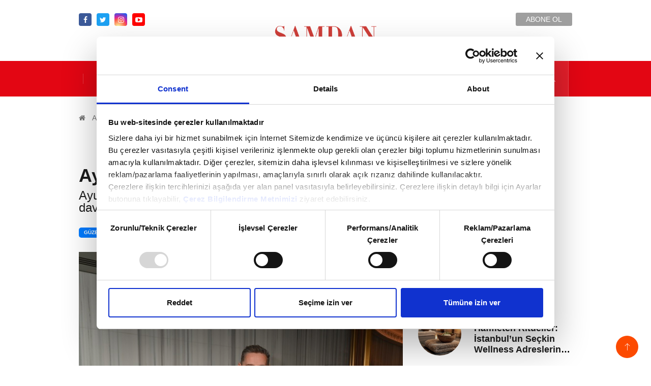

--- FILE ---
content_type: text/html; charset=UTF-8
request_url: https://www.samdan.com.tr/ayurveda-bakimlari-tanitildi-h
body_size: 23406
content:
 <!DOCTYPE html>
<html lang="tr">
    <head>
        
        <meta charset="utf-8" />
        <meta http-equiv="X-UA-Compatible" content="IE=edge" />
        <meta name="viewport" content="width=device-width, initial-scale=1, shrink-to-fit=no">
        <meta name="csrf-token" content="" />
        <!-- Google tag (gtag.js) -->
        <script async src="https://www.googletagmanager.com/gtag/js?id=G-18J31FT9X4"></script>
        <script>
            window.dataLayer = window.dataLayer || [];   function gtag(){dataLayer.push(arguments);}   gtag('js', new Date());   gtag('config', 'G-18J31FT9X4'); 
        </script>
                <link rel="icon" type="image/x-icon" href="https://ismd.tmgrup.com.tr/assets/web/images/favicon.ico">
        <title>Ayurveda bakımları tanıtıldı - Güzellik Haberleri</title>
        <meta name="description" content="Ayurveda bakımlarının öne çıktığı markanın tanıtım davetine cemiyet ve iş dünyasından ünlü isimler katıldı">
        <meta name="keywords" content="Peninsula İstanbul, SPA">
        <link rel="alternate" type="text/xml" href="https://www.samdan.com.tr/feed">
            
    <link href="https://ismd.tmgrup.com.tr/assets/web/css/all.css?id=75a47773b6cd3ddd30e571630f714445" rel="stylesheet">
        <style >[wire\:loading], [wire\:loading\.delay], [wire\:loading\.inline-block], [wire\:loading\.inline], [wire\:loading\.block], [wire\:loading\.flex], [wire\:loading\.table], [wire\:loading\.grid], [wire\:loading\.inline-flex] {display: none;}[wire\:loading\.delay\.shortest], [wire\:loading\.delay\.shorter], [wire\:loading\.delay\.short], [wire\:loading\.delay\.long], [wire\:loading\.delay\.longer], [wire\:loading\.delay\.longest] {display:none;}[wire\:offline] {display: none;}[wire\:dirty]:not(textarea):not(input):not(select) {display: none;}input:-webkit-autofill, select:-webkit-autofill, textarea:-webkit-autofill {animation-duration: 50000s;animation-name: livewireautofill;}@keyframes livewireautofill { from {} }</style>
<link href="https://unpkg.com/video.js@7.20.2/dist/video-js.css" rel="stylesheet">
    
    <link href="https://ismd.tmgrup.com.tr/assets/web/css/all.css?id=75a47773b6cd3ddd30e571630f714445" rel="stylesheet">
        <script async src="https://securepubads.g.doubleclick.net/tag/js/gpt.js"></script>
        <script async="async" defer="defer" src="https://tr.hit.gemius.pl/xgemius.js"></script>
    </head>
    <body x-data="{cookies: $persist(true)}">
        <template x-if="isHome && isWeb == 'true'"><div><script type="text/javascript">
<!--//--><![CDATA[//><!--
var pp_gemius_identifier = 'zPzlPSLPSRywzlTtgmiezmXjXmEBITuKr8W3JmOctxf.q7';
// lines below shouldn't be edited
function gemius_pending(i) { window[i] = window[i] || function() {var x = window[i+'_pdata'] = window[i+'_pdata']
|| []; x[x.length]=arguments;};};
gemius_pending('gemius_hit'); gemius_pending('gemius_event'); gemius_pending('pp_gemius_hit');
gemius_pending('pp_gemius_event');
(function(d,t) {var ex; try {var
gt=d.createElement(t),s=d.getElementsByTagName(t)[0],l='http'+((location.protocol=='https:')?'s':'');
gt.async='true'; gt.src=l+'://gatr.hit.gemius.pl/xgemius.js'; s.parentNode.insertBefore(gt,s);} catch (ex)
{}})(document,'script');
//--><!]]>
</script></div></template>
        <template x-if="isHome && isWeb == 'false'"><div><script type="text/javascript">
<!--//--><![CDATA[//><!--
var pp_gemius_identifier = 'p3XglDtsI_V.asF8yWocUHYZXoYBmjsItb6KqsaTkwr.W7';
// lines below shouldn't be edited
function gemius_pending(i) { window[i] = window[i] || function() {var x = window[i+'_pdata'] = window[i+'_pdata']
|| []; x[x.length]=arguments;};};
gemius_pending('gemius_hit'); gemius_pending('gemius_event'); gemius_pending('pp_gemius_hit');
gemius_pending('pp_gemius_event');
(function(d,t) {var ex; try {var
gt=d.createElement(t),s=d.getElementsByTagName(t)[0],l='http'+((location.protocol=='https:')?'s':'');
gt.async='true'; gt.src=l+'://gatr.hit.gemius.pl/xgemius.js'; s.parentNode.insertBefore(gt,s);} catch (ex)
{}})(document,'script');
//--><!]]>
</script></div></template>
        <template x-if="!isHome && isWeb == 'true'"><div><script type="text/javascript">
<!--//--><![CDATA[//><!--
var pp_gemius_identifier = 'd01LmcsNtEqKrw6aRm.JiJQ57DQubJB3ak41NAPNCjP.97';
// lines below shouldn't be edited
function gemius_pending(i) { window[i] = window[i] || function() {var x = window[i+'_pdata'] = window[i+'_pdata']
|| []; x[x.length]=arguments;};};
gemius_pending('gemius_hit'); gemius_pending('gemius_event'); gemius_pending('pp_gemius_hit');
gemius_pending('pp_gemius_event');
(function(d,t) {var ex; try {var
gt=d.createElement(t),s=d.getElementsByTagName(t)[0],l='http'+((location.protocol=='https:')?'s':'');
gt.async='true'; gt.src=l+'://gatr.hit.gemius.pl/xgemius.js'; s.parentNode.insertBefore(gt,s);} catch (ex)
{}})(document,'script');
//--><!]]>
</script></div></template>
        <template x-if="!isHome && isWeb == 'false'"><div><script type="text/javascript">
<!--//--><![CDATA[//><!--
var pp_gemius_identifier = 'zN4w27.C0zOFo5Y9ry3G55cirmdsFVrN8i83VKiTs4L.67';
// lines below shouldn't be edited
function gemius_pending(i) { window[i] = window[i] || function() {var x = window[i+'_pdata'] = window[i+'_pdata']
|| []; x[x.length]=arguments;};};
gemius_pending('gemius_hit'); gemius_pending('gemius_event'); gemius_pending('pp_gemius_hit');
gemius_pending('pp_gemius_event');
(function(d,t) {var ex; try {var
gt=d.createElement(t),s=d.getElementsByTagName(t)[0],l='http'+((location.protocol=='https:')?'s':'');
gt.async='true'; gt.src=l+'://gatr.hit.gemius.pl/xgemius.js'; s.parentNode.insertBefore(gt,s);} catch (ex)
{}})(document,'script');
//--><!]]>
</script></div></template>
        
        <div id="app">
                <div class="box ts-header">
    <!-- Header start -->
    <header id="header" class="header">
        <div class="container">
            <div class="row align-items-center justify-content-between">
                <div class="col-md-12 col-sm-12">
                    <ul class="header-ts-social">
                        <li class="ts-facebook"><a href="https://www.facebook.com/SamdanPlus/"><i class="tsicon fa fa-facebook"></i></a></li>
                        <li class="ts-twitter"><a href="https://twitter.com/samdancomtr"><i class="tsicon fa fa-twitter"></i></a></li>
                        <li class="ts-instagram"><a href="https://www.instagram.com/samdanplus/"><i class="tsicon fa fa-instagram"></i></a></li>
                        <li class="ts-youtube"><a href="https://www.youtube.com/channel/UCWhLlK-3Xcs-fw9FwJ7qhkQ"><i class="tsicon fa fa-youtube-play"></i></a></li>
                        <li class="subscribe-button mr-0">
                            <a class="header-btn" target="_blank" href="https://www.turkuvazabone.com/dergi/samdan-plus">ABONE OL</a>
                        </li>
                    </ul>
                    <div class="web-logo">
                        <a href="https://www.samdan.com.tr">
                            <img src="https://ismd.tmgrup.com.tr/assets/web/images/logos/samdan-logo.png" alt="">
                        </a>
                    </div>
                </div><!-- logo col end -->
            </div><!-- Row end -->
        </div><!-- Logo and banner area end -->
    </header>
    <!--/ Header end -->

    <div class="main-nav clearfix is-ts-sticky" x-data="{open: (window.innerWidth <= 992) ? false : true, show : false}" x-on:resize.window="open = (window.innerWidth <= 992) ? false : true">
        <div class="container p-0">
            <div class="row justify-content-between m-0">
                <button class="mobil-hamburger-button p-0" type="button" x-on:click="if(window.innerWidth <= 992) open = !open">
                    <span class="fa fa-bars"></span>
                </button>
                <div class="mobil-logo">
                    <a href="https://www.samdan.com.tr">
                        <img src="https://ismd.tmgrup.com.tr/assets/web/images/logos/samdanplus-logo.png" alt="">
                    </a>
                </div>
                <div class="search-button mobil-search-button" x-on:click="show = !show" type="button">
                    <a href="#search-popup" class="mobil-search">
                        <i class="icon icon-search1"></i>
                    </a>
                </div>
                <nav x-cloak class="navbar navbar-expand-lg col-lg-12">
                    <div class="site-nav-inner float-left">
                        <!-- End of Navbar toggler -->
                        <div id="navbarSupportedContent" class="" x-show="open" @click.away="open = (window.innerWidth <= 992) ? false : true">
                            <ul class="nav navbar-nav">
                                <li class="dropdown nav-item mega-dropdown">
                                    <a href="https://www.samdan.com.tr/magazin-gundemi-k" class="dropdown-toggler" target="_blank" title="MAGAZİN GÜNDEMİ">MAGAZİN GÜNDEMİ
                                    <i class="fa fa-angle-down mobil-dropdown"></i></a>
                                    <!-- responsive dropdown end -->
                                    <div class="dropdown-menu mega-menu-content clearfix">
                                        <div class="mega-menu-content-inner">
                                            <div class="row">
                                                                                                <div class="col-md-3">
                                                    <div class="post-block-style clearfix">
                                                        <div class="post-thumb header-img">
                                                            <a href="https://www.samdan.com.tr/demet-ozdemir-londra-sokaklarinda-tarziyla-dikkat-cekti-h" target="_blank">
                                                            <img class="img-fluid lazy" src="https://ismd.tmgrup.com.tr/assets/web/images/samdan.svg" data-src="https://ismd.tmgrup.com.tr/gallery/2025/09/25/poPGkOfiRNjXtEkLVK278fPbLzKVwrdAGUx9q86y.jpg"
                                                                alt="Demet Özdemir Londra Sokaklarında Tarzıyla Dikkat Çekti" />
                                                            
                                                            </a>
                                                        </div><!-- Post thumb end -->
                                                        <div class="post-content">
                                                            <h2 class="post-title title-small line-clamp-3">
                                                                <a href="https://www.samdan.com.tr/demet-ozdemir-londra-sokaklarinda-tarziyla-dikkat-cekti-h" target="_blank">Demet Özdemir Londra Sokaklarında Tarzıyla Dikkat Çekti</a>
                                                            </h2>
                                                        </div><!-- Post content end -->
                                                    </div><!-- Post Block style end -->
                                                </div><!-- Col 2 end -->
                                                                                                <div class="col-md-3">
                                                    <div class="post-block-style clearfix">
                                                        <div class="post-thumb header-img">
                                                            <a href="https://www.samdan.com.tr/new-york-halk-kutuphanesi-nde-stil-bulusmasi-h" target="_blank">
                                                            <img class="img-fluid lazy" src="https://ismd.tmgrup.com.tr/assets/web/images/samdan.svg" data-src="https://ismd.tmgrup.com.tr/gallery/2025/09/25/0ho1SejrvCJ4NGDmlaHnSwxVZgamvZd02d4ysO3l.jpg"
                                                                alt="New York Halk Kütüphanesi’nde Stil Buluşması" />
                                                            
                                                            </a>
                                                        </div><!-- Post thumb end -->
                                                        <div class="post-content">
                                                            <h2 class="post-title title-small line-clamp-3">
                                                                <a href="https://www.samdan.com.tr/new-york-halk-kutuphanesi-nde-stil-bulusmasi-h" target="_blank">New York Halk Kütüphanesi’nde Stil Buluşması</a>
                                                            </h2>
                                                        </div><!-- Post content end -->
                                                    </div><!-- Post Block style end -->
                                                </div><!-- Col 2 end -->
                                                                                                <div class="col-md-3">
                                                    <div class="post-block-style clearfix">
                                                        <div class="post-thumb header-img">
                                                            <a href="https://www.samdan.com.tr/tuba-unsal-dan-londra-fashion-week-cikarmasi-h" target="_blank">
                                                            <img class="img-fluid lazy" src="https://ismd.tmgrup.com.tr/assets/web/images/samdan.svg" data-src="https://ismd.tmgrup.com.tr/gallery/2025/09/22/WmSEPRFakpWZ7NbBJT26ckCz4pAorDS5vRIusZUh.jpg"
                                                                alt="Tuba Ünsal’dan Londra Fashion Week Çıkarması" />
                                                            
                                                            </a>
                                                        </div><!-- Post thumb end -->
                                                        <div class="post-content">
                                                            <h2 class="post-title title-small line-clamp-3">
                                                                <a href="https://www.samdan.com.tr/tuba-unsal-dan-londra-fashion-week-cikarmasi-h" target="_blank">Tuba Ünsal’dan Londra Fashion Week Çıkarması</a>
                                                            </h2>
                                                        </div><!-- Post content end -->
                                                    </div><!-- Post Block style end -->
                                                </div><!-- Col 2 end -->
                                                                                                <div class="col-md-3">
                                                    <div class="post-block-style clearfix">
                                                        <div class="post-thumb header-img">
                                                            <a href="https://www.samdan.com.tr/demet-ozdemir-londra-fashion-week-te-h" target="_blank">
                                                            <img class="img-fluid lazy" src="https://ismd.tmgrup.com.tr/assets/web/images/samdan.svg" data-src="https://ismd.tmgrup.com.tr/gallery/2025/09/22/JDTNPrygD6Xmn2qVDcDpoEyIgPqVqC0w7amSkmrA.jpg"
                                                                alt="Demet Özdemir Londra Fashion Week’te" />
                                                            
                                                            </a>
                                                        </div><!-- Post thumb end -->
                                                        <div class="post-content">
                                                            <h2 class="post-title title-small line-clamp-3">
                                                                <a href="https://www.samdan.com.tr/demet-ozdemir-londra-fashion-week-te-h" target="_blank">Demet Özdemir Londra Fashion Week’te</a>
                                                            </h2>
                                                        </div><!-- Post content end -->
                                                    </div><!-- Post Block style end -->
                                                </div><!-- Col 2 end -->
                                                                                            </div><!-- Post block row end -->
                                        </div>

                                    </div><!-- Mega menu content end -->
                                </li><!-- Magazin Gundemi menu end -->
                                <li class="dropdown nav-item mega-dropdown">
                                    <a href="https://www.samdan.com.tr/samdan-plus-ozel-k" class="dropdown-toggler" target="_blank" title="ÖZEL">ÖZEL <i
                                            class="fa fa-angle-down mobil-dropdown"></i></a>
                                    <!-- responsive dropdown end -->
                                    <div class="dropdown-menu mega-menu-content clearfix">
                                        <div class="mega-menu-content-inner">
                                            <div class="row">
                                                <div class="col-md-3">
                                                    <div class="post-block-style clearfix">
                                                        <ul class="p-0">
                                                                                                                        <li><a class="header-a" target="_blank" href="https://www.samdan.com.tr/caddeler-k">Caddeler</a></li>
                                                                                                                        <li><a class="header-a" target="_blank" href="https://www.samdan.com.tr/sanat-k">Sanat</a></li>
                                                                                                                        <li><a class="header-a" target="_blank" href="https://www.samdan.com.tr/unluler-k">Ünlüler</a></li>
                                                                                                                        <li><a class="header-a" target="_blank" href="https://www.samdan.com.tr/hollywood-k">Hollywood</a></li>
                                                                                                                        <li><a class="header-a" target="_blank" href="https://www.samdan.com.tr/kraliyet-k">Kraliyet</a></li>
                                                                                                                    </ul>
                                                    </div><!-- Post Block style end -->
                                                </div><!-- Col 1 end -->
                                                                                                <div class="col-md-3">
                                                    <div class="post-block-style clearfix">
                                                        <div class="post-thumb header-img">
                                                            <a href="https://www.samdan.com.tr/unsettled-sergisinin-acilisi-vision-art-platform-catisi-altinda-gq-turkiye-ile-gerceklesti-h" target="_blank">
                                                            <img class="img-fluid lazy w-full h-" src="https://ismd.tmgrup.com.tr/assets/web/images/samdan.svg" data-src="https://ismd.tmgrup.com.tr/gallery/2026/01/19/kwr0jtuXBrdzymYHMoLTubEy9s6s45mXOp4T1sMg.jpg" alt="“Unsettled” Sergisinin Açılışı, Vision Art Platform Çatısı Altında GQ Türkiye ile Gerçekleşti" />
                                                            </a>
                                                        </div><!-- Post thumb end -->
                                                        <div class="post-content">
                                                            <h2 class="post-title title-small line-clamp-3">
                                                                <a href="https://www.samdan.com.tr/unsettled-sergisinin-acilisi-vision-art-platform-catisi-altinda-gq-turkiye-ile-gerceklesti-h" target="_blank">“Unsettled” Sergisinin Açılışı, Vision Art Platform Çatısı Altında GQ Türkiye ile Gerçekleşti</a>
                                                            </h2>
                                                        </div><!-- Post content end -->
                                                    </div><!-- Post Block style end -->
                                                </div><!-- Col 2 end -->
                                                                                                <div class="col-md-3">
                                                    <div class="post-block-style clearfix">
                                                        <div class="post-thumb header-img">
                                                            <a href="https://www.samdan.com.tr/gigi-hadid-ve-bradley-cooper-dan-stil-uyumu-h" target="_blank">
                                                            <img class="img-fluid lazy w-full h-" src="https://ismd.tmgrup.com.tr/assets/web/images/samdan.svg" data-src="https://ismd.tmgrup.com.tr/gallery/2026/01/16/G0A6CcK3HFefyuIzIuVIM7iOM0zLh7N7KVEt4cJi.jpg" alt="Gigi Hadid ve Bradley Cooper’dan Stil Uyumu" />
                                                            </a>
                                                        </div><!-- Post thumb end -->
                                                        <div class="post-content">
                                                            <h2 class="post-title title-small line-clamp-3">
                                                                <a href="https://www.samdan.com.tr/gigi-hadid-ve-bradley-cooper-dan-stil-uyumu-h" target="_blank">Gigi Hadid ve Bradley Cooper’dan Stil Uyumu</a>
                                                            </h2>
                                                        </div><!-- Post content end -->
                                                    </div><!-- Post Block style end -->
                                                </div><!-- Col 2 end -->
                                                                                                <div class="col-md-3">
                                                    <div class="post-block-style clearfix">
                                                        <div class="post-thumb header-img">
                                                            <a href="https://www.samdan.com.tr/bella-hadid-den-kirmizinin-guclu-yorumu-h" target="_blank">
                                                            <img class="img-fluid lazy w-full h-" src="https://ismd.tmgrup.com.tr/assets/web/images/samdan.svg" data-src="https://ismd.tmgrup.com.tr/gallery/2026/01/15/NGHWEtUBghRDxhgMmwIVUsbvV3F6aTSwIrMdTFt5.jpg" alt="Bella Hadid’den Kırmızının Güçlü Yorumu" />
                                                            </a>
                                                        </div><!-- Post thumb end -->
                                                        <div class="post-content">
                                                            <h2 class="post-title title-small line-clamp-3">
                                                                <a href="https://www.samdan.com.tr/bella-hadid-den-kirmizinin-guclu-yorumu-h" target="_blank">Bella Hadid’den Kırmızının Güçlü Yorumu</a>
                                                            </h2>
                                                        </div><!-- Post content end -->
                                                    </div><!-- Post Block style end -->
                                                </div><!-- Col 2 end -->
                                                                                            </div><!-- Post block row end -->
                                        </div>

                                    </div><!-- Mega menu content end -->
                                </li><!-- Samdan Plus Ozel menu end -->

                                <li class="dropdown nav-item mega-dropdown">
                                    <a href="https://www.samdan.com.tr/davetler-k" class="dropdown-toggler" target="_blank" title="DAVETLER">DAVETLER
                                        <i class="fa fa-angle-down mobil-dropdown"></i></a>
                                    <div class="dropdown-menu mega-menu-content clearfix">
                                        <div class="mega-menu-content-inner">
                                            <div class="row">
                                                                                                <div class="col-md-3">
                                                    <div class="post-block-style clearfix">
                                                        <div class="post-thumb header-img">
                                                            <a href="https://www.samdan.com.tr/turk-oyuncular-joy-awards-gecesinde-yer-aldi-h" target="_blank">
                                                            <img class="img-fluid lazy w-full h-" src="https://ismd.tmgrup.com.tr/assets/web/images/samdan.svg" data-src="https://ismd.tmgrup.com.tr/gallery/2026/01/18/EZn87cm3UFpfFj1fbVbHeteKZHqu7dQq0DP55XKx.jpg" alt="Türk Oyuncular Joy Awards Gecesinde Yer Aldı" />
                                                            </a>
                                                        </div><!-- Post thumb end -->
                                                        <div class="post-content">
                                                            <h2 class="post-title title-small line-clamp-3">
                                                                <a href="https://www.samdan.com.tr/turk-oyuncular-joy-awards-gecesinde-yer-aldi-h" target="_blank">Türk Oyuncular Joy Awards Gecesinde Yer Aldı</a>
                                                            </h2>
                                                        </div><!-- Post content end -->
                                                    </div><!-- Post Block style end -->
                                                </div><!-- Col 2 end -->
                                                                                                <div class="col-md-3">
                                                    <div class="post-block-style clearfix">
                                                        <div class="post-thumb header-img">
                                                            <a href="https://www.samdan.com.tr/83-golden-globe-odulleri-nde-kirmizi-halinin-one-cikan-isimleri-h" target="_blank">
                                                            <img class="img-fluid lazy w-full h-" src="https://ismd.tmgrup.com.tr/assets/web/images/samdan.svg" data-src="https://ismd.tmgrup.com.tr/gallery/2026/01/12/v059k6OLZUK6SNzxEy30ZFYO9v6uFw2AzXKRtFMF.jpg" alt="83. Golden Globe Ödülleri’nde Kırmızı Halının Öne Çıkan İsimleri" />
                                                            </a>
                                                        </div><!-- Post thumb end -->
                                                        <div class="post-content">
                                                            <h2 class="post-title title-small line-clamp-3">
                                                                <a href="https://www.samdan.com.tr/83-golden-globe-odulleri-nde-kirmizi-halinin-one-cikan-isimleri-h" target="_blank">83. Golden Globe Ödülleri’nde Kırmızı Halının Öne Çıkan İsimleri</a>
                                                            </h2>
                                                        </div><!-- Post content end -->
                                                    </div><!-- Post Block style end -->
                                                </div><!-- Col 2 end -->
                                                                                                <div class="col-md-3">
                                                    <div class="post-block-style clearfix">
                                                        <div class="post-thumb header-img">
                                                            <a href="https://www.samdan.com.tr/2026-critics-choice-awards-ta-kazananlar-belli-oldu-h" target="_blank">
                                                            <img class="img-fluid lazy w-full h-" src="https://ismd.tmgrup.com.tr/assets/web/images/samdan.svg" data-src="https://ismd.tmgrup.com.tr/gallery/2026/01/05/42AhkSIZqFKK7fZiLBqKcF2DQjkqbKtfzECcyS9R.jpg" alt="2026 Critics’ Choice Awards’ta Kazananlar Belli Oldu" />
                                                            </a>
                                                        </div><!-- Post thumb end -->
                                                        <div class="post-content">
                                                            <h2 class="post-title title-small line-clamp-3">
                                                                <a href="https://www.samdan.com.tr/2026-critics-choice-awards-ta-kazananlar-belli-oldu-h" target="_blank">2026 Critics Choice Awards’ta Kazananlar Belli Oldu</a>
                                                            </h2>
                                                        </div><!-- Post content end -->
                                                    </div><!-- Post Block style end -->
                                                </div><!-- Col 2 end -->
                                                                                                <div class="col-md-3">
                                                    <div class="post-block-style clearfix">
                                                        <div class="post-thumb header-img">
                                                            <a href="https://www.samdan.com.tr/cemiyet-dunyasi-2026-ya-uludag-da-girdi-h" target="_blank">
                                                            <img class="img-fluid lazy w-full h-" src="https://ismd.tmgrup.com.tr/assets/web/images/samdan.svg" data-src="https://ismd.tmgrup.com.tr/gallery/2026/01/01/rajBP0JGOicnTDDx6fKmCSoPYI6S2bJt7Do7w3th.jpg" alt="Cemiyet Dünyası 2026’ya Uludağ’da Girdi" />
                                                            </a>
                                                        </div><!-- Post thumb end -->
                                                        <div class="post-content">
                                                            <h2 class="post-title title-small line-clamp-3">
                                                                <a href="https://www.samdan.com.tr/cemiyet-dunyasi-2026-ya-uludag-da-girdi-h" target="_blank">Cemiyet Dünyası 2026’ya Uludağ’da Girdi</a>
                                                            </h2>
                                                        </div><!-- Post content end -->
                                                    </div><!-- Post Block style end -->
                                                </div><!-- Col 2 end -->
                                                                                            </div><!-- Post block row end -->
                                        </div>

                                    </div><!-- Mega menu content end -->
                                </li><!-- Samdan Plus Ozel menu end -->
                                <li class="dropdown nav-item mega-dropdown">
                                    <a href="https://www.samdan.com.tr/yasam-k" class="dropdown-toggler menu-dropdown" target="_blank" title="YAŞAM">YAŞAM<i
                                            class="fa fa-angle-down"></i></a>
                                    <!-- responsive dropdown -->
                                    <ul class="dropdown-menu" role="menu">
                                                                                <li><a href="https://www.samdan.com.tr/saglik-k">Sağlık</a></li>
                                                                                <li><a href="https://www.samdan.com.tr/guzellik-k">Güzellik</a></li>
                                                                                <li><a href="https://www.samdan.com.tr/seyahat-k">Seyahat</a></li>
                                                                                <li><a href="https://www.samdan.com.tr/mekanlar-k">Mekanlar</a></li>
                                                                                <li><a href="https://www.samdan.com.tr/beslenme-k">Beslenme</a></li>
                                                                                <li><a href="https://www.samdan.com.tr/yasam-k">TÜMÜ</a></li>
                                    </ul>
                                    <!-- responsive dropdown end -->
                                    <div class="dropdown-menu mega-menu-content clearfix a">
                                        <div class="mega-menu-content-inner">
                                            <div class="row">
                                                <div class="col-md-3">
                                                    <div class="post-block-style clearfix">
                                                        <ul class="p-0">
                                                                                                                        <li><a class="header-a" target="_blank" href="https://www.samdan.com.tr/saglik-k">Sağlık</a></li>
                                                                                                                        <li><a class="header-a" target="_blank" href="https://www.samdan.com.tr/guzellik-k">Güzellik</a></li>
                                                                                                                        <li><a class="header-a" target="_blank" href="https://www.samdan.com.tr/seyahat-k">Seyahat</a></li>
                                                                                                                        <li><a class="header-a" target="_blank" href="https://www.samdan.com.tr/mekanlar-k">Mekanlar</a></li>
                                                                                                                        <li><a class="header-a" target="_blank" href="https://www.samdan.com.tr/beslenme-k">Beslenme</a></li>
                                                                                                                    </ul>
                                                    </div><!-- Post Block style end -->
                                                </div><!-- Col 1 end -->

                                                                                                <div class="col-md-3">
                                                    <div class="post-block-style clearfix">
                                                        <div class="post-thumb header-img">
                                                            <a href="https://www.samdan.com.tr/somestirde-farkli-bir-tatil-deneyimi-kapadokya-h" target="_blank">
                                                            <img class="img-fluid lazy w-full h-" src="https://ismd.tmgrup.com.tr/assets/web/images/samdan.svg" data-src="https://ismd.tmgrup.com.tr/gallery/2026/01/19/UGYshNwpPkHne3k74XkmpLaDyxlyBStqjk4KG4KD.jpg" alt="Sömestirde Farklı Bir Tatil Deneyimi; Kapadokya" />
                                                            </a>
                                                        </div><!-- Post thumb end -->
                                                        <div class="post-content">
                                                            <h2 class="post-title title-small line-clamp-3">
                                                                <a href="https://www.samdan.com.tr/somestirde-farkli-bir-tatil-deneyimi-kapadokya-h" target="_blank">Sömestirde Farklı Bir Tatil Deneyimi; Kapadokya</a>
                                                            </h2>
                                                        </div><!-- Post content end -->
                                                    </div><!-- Post Block style end -->
                                                </div><!-- Col 2 end -->
                                                                                                <div class="col-md-3">
                                                    <div class="post-block-style clearfix">
                                                        <div class="post-thumb header-img">
                                                            <a href="https://www.samdan.com.tr/cornelia-masters-sampiyonlarini-belirledi-h" target="_blank">
                                                            <img class="img-fluid lazy w-full h-" src="https://ismd.tmgrup.com.tr/assets/web/images/samdan.svg" data-src="https://ismd.tmgrup.com.tr/gallery/2026/01/16/6elxOqwT34ahbqfRatyl6fC8DixqYqJAhwEWY1NK.jpg" alt="Cornelia Masters Şampiyonlarını Belirledi" />
                                                            </a>
                                                        </div><!-- Post thumb end -->
                                                        <div class="post-content">
                                                            <h2 class="post-title title-small line-clamp-3">
                                                                <a href="https://www.samdan.com.tr/cornelia-masters-sampiyonlarini-belirledi-h" target="_blank">Cornelia Masters Şampiyonlarını Belirledi</a>
                                                            </h2>
                                                        </div><!-- Post content end -->
                                                    </div><!-- Post Block style end -->
                                                </div><!-- Col 2 end -->
                                                                                                <div class="col-md-3">
                                                    <div class="post-block-style clearfix">
                                                        <div class="post-thumb header-img">
                                                            <a href="https://www.samdan.com.tr/kis-sezonunda-kayak-rotalari-yeniden-sekilleniyor-h" target="_blank">
                                                            <img class="img-fluid lazy w-full h-" src="https://ismd.tmgrup.com.tr/assets/web/images/samdan.svg" data-src="https://ismd.tmgrup.com.tr/gallery/2026/01/06/nxDcfhuACSjmtNboPgMiRxDsviTGV6DAQ9aYbAB9.jpg" alt="Kış Sezonunda Kayak Rotaları Yeniden Şekilleniyor" />
                                                            </a>
                                                        </div><!-- Post thumb end -->
                                                        <div class="post-content">
                                                            <h2 class="post-title title-small line-clamp-3">
                                                                <a href="https://www.samdan.com.tr/kis-sezonunda-kayak-rotalari-yeniden-sekilleniyor-h" target="_blank">Kış Sezonunda Kayak Rotaları Yeniden Şekilleniyor</a>
                                                            </h2>
                                                        </div><!-- Post content end -->
                                                    </div><!-- Post Block style end -->
                                                </div><!-- Col 2 end -->
                                                
                                            </div><!-- Post block row end -->
                                        </div>

                                    </div><!-- Mega menu content end -->
                                </li><!-- Samdan Plus Ozel menu end -->
                                <li class="dropdown nav-item mega-dropdown">
                                    <a href="https://www.samdan.com.tr/moda-k" class="dropdown-toggler" target="_blank" title="MODA">MODA<i
                                            class="fa fa-angle-down mobil-dropdown"></i></a>
                                    <div class="dropdown-menu mega-menu-content clearfix w-100">
                                        <div class="mega-menu-content-inner">
                                            <div class="row">
                                            
                                                                                                <div class="col-md-3">
                                                    <div class="post-block-style clearfix">
                                                        <div class="post-thumb header-img">
                                                            <a href="https://www.samdan.com.tr/erkek-modasinda-yeni-sezon-moda-haftalariyla-basladi-h" target="_blank">
                                                            <img class="img-fluid lazy w-full h-" src="https://ismd.tmgrup.com.tr/assets/web/images/samdan.svg" data-src="https://ismd.tmgrup.com.tr/gallery/2026/01/17/apRhBYb9AUqZc3bVYbudSO1EhSAlEe4uilhjoP5D.jpg" alt="Erkek Modasında Yeni Sezon, Moda Haftalarıyla Başladı" />
                                                            </a>
                                                        </div><!-- Post thumb end -->
                                                        <div class="post-content">
                                                            <h2 class="post-title title-small line-clamp-3">
                                                                <a href="https://www.samdan.com.tr/erkek-modasinda-yeni-sezon-moda-haftalariyla-basladi-h" target="_blank">Erkek Modasında Yeni Sezon, Moda Haftalarıyla Başladı</a>
                                                            </h2>
                                                        </div><!-- Post content end -->
                                                    </div><!-- Post Block style end -->
                                                </div><!-- Col 2 end -->
                                                                                                <div class="col-md-3">
                                                    <div class="post-block-style clearfix">
                                                        <div class="post-thumb header-img">
                                                            <a href="https://www.samdan.com.tr/miras-ve-yeniden-kesif-h" target="_blank">
                                                            <img class="img-fluid lazy w-full h-" src="https://ismd.tmgrup.com.tr/assets/web/images/samdan.svg" data-src="https://ismd.tmgrup.com.tr/gallery/2025/12/09/Ph5NxPygsUnaKOa1kKJS8g6V372dFUSZSFmxIEJF.jpg" alt="Miras ve Yeniden Keşif" />
                                                            </a>
                                                        </div><!-- Post thumb end -->
                                                        <div class="post-content">
                                                            <h2 class="post-title title-small line-clamp-3">
                                                                <a href="https://www.samdan.com.tr/miras-ve-yeniden-kesif-h" target="_blank">Miras ve Yeniden Keşif</a>
                                                            </h2>
                                                        </div><!-- Post content end -->
                                                    </div><!-- Post Block style end -->
                                                </div><!-- Col 2 end -->
                                                                                                <div class="col-md-3">
                                                    <div class="post-block-style clearfix">
                                                        <div class="post-thumb header-img">
                                                            <a href="https://www.samdan.com.tr/gelecegin-tasarimcilarinin-belirlendigi-futuretex-istanbul-da-kazananlar-belli-oldu-h" target="_blank">
                                                            <img class="img-fluid lazy w-full h-" src="https://ismd.tmgrup.com.tr/assets/web/images/samdan.svg" data-src="https://ismd.tmgrup.com.tr/gallery/2025/12/05/DbUGs826hEXYDGkl0Y2si6jSUwrtOVFBW7FQvnNv.jpg" alt="Geleceğin Tasarımcılarının Belirlendiği Futuretex İstanbul’da Kazananlar Belli Oldu" />
                                                            </a>
                                                        </div><!-- Post thumb end -->
                                                        <div class="post-content">
                                                            <h2 class="post-title title-small line-clamp-3">
                                                                <a href="https://www.samdan.com.tr/gelecegin-tasarimcilarinin-belirlendigi-futuretex-istanbul-da-kazananlar-belli-oldu-h" target="_blank">Geleceğin Tasarımcılarının Belirlendiği Futuretex İstanbul’da Kazananlar Belli Oldu</a>
                                                            </h2>
                                                        </div><!-- Post content end -->
                                                    </div><!-- Post Block style end -->
                                                </div><!-- Col 2 end -->
                                                                                                <div class="col-md-3">
                                                    <div class="post-block-style clearfix">
                                                        <div class="post-thumb header-img">
                                                            <a href="https://www.samdan.com.tr/yeni-sezonun-sifreleri-h" target="_blank">
                                                            <img class="img-fluid lazy w-full h-" src="https://ismd.tmgrup.com.tr/assets/web/images/samdan.svg" data-src="https://ismd.tmgrup.com.tr/gallery/2025/11/12/RIGLmNfpLlnDnBCzF05rt6amhWGowB6cbmYnbHHb.jpg" alt="Yeni Sezonun Şifreleri" />
                                                            </a>
                                                        </div><!-- Post thumb end -->
                                                        <div class="post-content">
                                                            <h2 class="post-title title-small line-clamp-3">
                                                                <a href="https://www.samdan.com.tr/yeni-sezonun-sifreleri-h" target="_blank">Yeni Sezonun Şifreleri</a>
                                                            </h2>
                                                        </div><!-- Post content end -->
                                                    </div><!-- Post Block style end -->
                                                </div><!-- Col 2 end -->
                                                                                            </div><!-- Post block row end -->
                                        </div>

                                    </div><!-- Mega menu content end -->
                                </li><!-- Guzellik menu end -->
                                <li class="dropdown nav-item mega-dropdown">
                                    <a href="https://www.samdan.com.tr/samdan-tv-k" class="dropdown-toggler" target="_blank" title="GALERİ">ŞAMDAN PLUS TV<i class="fa fa-angle-down mobil-dropdown"></i></a>
                                    <!-- responsive dropdown end -->
                                    <div class="dropdown-menu mega-menu-content clearfix">
                                        <div class="mega-menu-content-inner">
                                            <div class="row">
                                                                                                <div class="col-md-3">
                                                    <div class="post-block-style clearfix">
                                                        <div class="post-thumb header-img">
                                                            <a href="https://www.samdan.com.tr/samdan-plus-ozel-bilge-ozturk-kite-okulu-ndayiz-h" target="_blank">
                                                                <img class="img-fluid lazy" src="https://ismd.tmgrup.com.tr/assets/web/images/samdan.svg" data-src="https://ismd.tmgrup.com.tr/gallery/2024/11/23/49fyCOVrVltgnB1HNQh1mKATscve38EaAffFLM0C.jpg"
                                                                alt="Şamdan Plus Özel: Bilge Öztürk Kite Okulu&#039;ndayız" />
                                                            </a>
                                                        </div><!-- Post thumb end -->
                                                        <div class="post-content">
                                                            <h2 class="post-title title-small line-clamp-3">
                                                                <a href="https://www.samdan.com.tr/samdan-plus-ozel-bilge-ozturk-kite-okulu-ndayiz-h" target="_blank">Şamdan Plus Özel: Bilge Öztürk Kite Okulu&#039;ndayız</a>
                                                            </h2>
                                                        </div><!-- Post content end -->
                                                    </div><!-- Post Block style end -->
                                                </div><!-- Col 2 end -->
                                                                                                <div class="col-md-3">
                                                    <div class="post-block-style clearfix">
                                                        <div class="post-thumb header-img">
                                                            <a href="https://www.samdan.com.tr/seda-sahin-vardar-ile-kamera-arkasi-h" target="_blank">
                                                                <img class="img-fluid lazy" src="https://ismd.tmgrup.com.tr/assets/web/images/samdan.svg" data-src="https://ismd.tmgrup.com.tr/gallery/2024/11/22/oBQmy7Xdwxif51dHyJBl54qq50S6npxTHpgVutky.jpg"
                                                                alt="Seda Şahin Vardar İle Kamera Arkası" />
                                                            </a>
                                                        </div><!-- Post thumb end -->
                                                        <div class="post-content">
                                                            <h2 class="post-title title-small line-clamp-3">
                                                                <a href="https://www.samdan.com.tr/seda-sahin-vardar-ile-kamera-arkasi-h" target="_blank">Seda Şahin Vardar İle Kamera Arkası</a>
                                                            </h2>
                                                        </div><!-- Post content end -->
                                                    </div><!-- Post Block style end -->
                                                </div><!-- Col 2 end -->
                                                                                                <div class="col-md-3">
                                                    <div class="post-block-style clearfix">
                                                        <div class="post-thumb header-img">
                                                            <a href="https://www.samdan.com.tr/samdan-plus-okurlari-icin-mutfaga-girdi-h" target="_blank">
                                                                <img class="img-fluid lazy" src="https://ismd.tmgrup.com.tr/assets/web/images/samdan.svg" data-src="https://ismd.tmgrup.com.tr/gallery/2024/11/20/R67dI22ugMl4VrJG2kvjZqtERAN4QZNNXkri96Jv.jpg"
                                                                alt="Şamdan Plus Okurları İçin Mutfağa Girdi" />
                                                            </a>
                                                        </div><!-- Post thumb end -->
                                                        <div class="post-content">
                                                            <h2 class="post-title title-small line-clamp-3">
                                                                <a href="https://www.samdan.com.tr/samdan-plus-okurlari-icin-mutfaga-girdi-h" target="_blank">Şamdan Plus Okurları İçin Mutfağa Girdi</a>
                                                            </h2>
                                                        </div><!-- Post content end -->
                                                    </div><!-- Post Block style end -->
                                                </div><!-- Col 2 end -->
                                                                                                <div class="col-md-3">
                                                    <div class="post-block-style clearfix">
                                                        <div class="post-thumb header-img">
                                                            <a href="https://www.samdan.com.tr/rabia-soyturk-ile-kamera-arkasi-h" target="_blank">
                                                                <img class="img-fluid lazy" src="https://ismd.tmgrup.com.tr/assets/web/images/samdan.svg" data-src="https://ismd.tmgrup.com.tr/gallery/2024/11/07/xWlJfYyg3scJOvV6itxo8EkmZvzeMsHnQ64GHzp2.jpg"
                                                                alt="Rabia Soytürk İle Kamera Arkası" />
                                                            </a>
                                                        </div><!-- Post thumb end -->
                                                        <div class="post-content">
                                                            <h2 class="post-title title-small line-clamp-3">
                                                                <a href="https://www.samdan.com.tr/rabia-soyturk-ile-kamera-arkasi-h" target="_blank">Rabia Soytürk İle Kamera Arkası</a>
                                                            </h2>
                                                        </div><!-- Post content end -->
                                                    </div><!-- Post Block style end -->
                                                </div><!-- Col 2 end -->
                                                                                            </div><!-- Post block row end -->
                                        </div>

                                    </div><!-- Mega menu content end -->
                                </li><!-- Roportajlar menu end -->
                                <li class="dropdown nav-item mega-dropdown web-search-button">
                                    <div class="search-button nav-search" x-on:click="show = !show">
                                        <a href="#search-popup" class="xs-modal-popup">
                                            <i class="icon icon-search1"></i>
                                        </a>
                                    </div>
                                </li>
                            </ul>
                            <!--/ Nav ul end -->
                        </div>
                        <!--/ Collapse end -->

                    </div><!-- Site Navbar inner end -->
                </nav>
                <!--/ Navigation end -->
            </div>
            <!--/ Row end -->
        </div>
        <!--/ Container end -->
        <div x-cloak class="search-bar" x-show="show" @click.away="show = false">
            <form action="https://www.samdan.com.tr/arama" method="GET">
                <div class="input-group">
                    <input name="search" type="search" class="form-control hide-clear" placeholder="Arama" value="">
                    <button class="search-button" x-on:click="show = false" type="button">
                        <img style="width: 22px;" src="https://ismd.tmgrup.com.tr/assets/web/images/svg/close-button.svg">
                    </button>
                </div>
            </form>
        </div>
    </div><!-- Menu wrapper end -->
    
</div>    <div class="container-fluid">
        <div class="breadcrumb-section">
    <div class="container">
        <div class="row">
            <div class="col-12">
                <ol class="breadcrumb">
                    <li>
                        <i class="fa fa-home"></i>
                        <a href="https://www.samdan.com.tr">Ana sayfa</a>
                    </li>
                                        <li><i class="fa fa-angle-right"></i><a href="https://www.samdan.com.tr/guzellik-k">Güzellik</a></li>
                                        <li><i class="fa fa-angle-right"></i>Ayurveda bakımları tanıtıldı</li>                </ol>
            </div>
        </div><!-- row end -->
    </div><!-- container end -->
</div>        <div class="row">
            <div class="col page-skin-left">
    <div x-data>
        <template x-if="isHome == true && isWeb == 'true'">
            <div class="text-center" x-data="component()">
    <div x-init="getAds(1, 'homepagePageSkinLeft')">
                <template x-if="isWeb == 'true' && type == 1 && web_image != null">
            <a :href="web_url" target="_blank">
                <img class="w-100" :src="web_image" />
            </a>
        </template>
        <template x-if="isWeb == 'true' && type == 2">
            <div class="web-area">
                <script>
    window.googletag = window.googletag || {cmd: []};
        googletag.cmd.push(function() {
            googletag.defineSlot('/31110078/samdan/desktop_web/anasayfa/pageskin_master',[160, 600], 'div-gpt-ad-1658748765771-0')
                        .addService(googletag.pubads());
            googletag.pubads().enableSingleRequest();
            googletag.enableServices();
        });
</script> <!-- /31110078/samdan/desktop_web/anasayfa/970x250 -->
<div id='div-gpt-ad-1658748765771-0' style='min-width:160px; min-height: 600px;'>
    <script>
        googletag.cmd.push(function() { googletag.display('div-gpt-ad-1658748765771-0'); });
    </script>
</div>            </div>
        </template>
                    </div>
</div>        </template>
        <template x-if="isHome == false && isWeb == 'true'">
            <div class="text-center" x-data="component()">
    <div x-init="getAds(1, 'generalPageSkinLeft')">
                <template x-if="isWeb == 'true' && type == 1 && web_image != null">
            <a :href="web_url" target="_blank">
                <img class="w-100" :src="web_image" />
            </a>
        </template>
        <template x-if="isWeb == 'true' && type == 2">
            <div class="web-area">
                <script>
    window.googletag = window.googletag || {cmd: []};
        googletag.cmd.push(function() {
            googletag.defineSlot('/31110078/samdan/desktop_web/sitegeneli/pageskin_companion_top',[160, 600], 'div-gpt-ad-1665143992862-0')
                        .addService(googletag.pubads());
            googletag.pubads().enableSingleRequest();
            googletag.enableServices();
        });
</script> <!-- /31110078/samdan/desktop_web/anasayfa/970x250 -->
<div id='div-gpt-ad-1665143992862-0' style='min-width:160px; min-height: 600px;'>
    <script>
        googletag.cmd.push(function() { googletag.display('div-gpt-ad-1665143992862-0'); });
    </script>
</div>            </div>
        </template>
                    </div>
</div>        </template>
    </div>
</div>
            <div class="container">
                <div class="block-wrapper no-padding mx-auto">
    <div class="row" x-data>
        <div class="col-lg-12">
            <template x-if="isHome == true">
                <div class="text-center" x-data="component()">
    <div x-init="getAds(1, 'homepageHeaderSub')">
                <template x-if="isWeb == 'true' && type == 1 && web_image != null">
            <a :href="web_url" target="_blank">
                <img class="w-100" :src="web_image" />
            </a>
        </template>
        <template x-if="isWeb == 'true' && type == 2">
            <div class="web-area">
                <script>
    window.googletag = window.googletag || {cmd: []};
        googletag.cmd.push(function() {
            googletag.defineSlot('/31110078/samdan/desktop_web/anasayfa/970x250',[970, 250], 'div-gpt-ad-1658748775361-0')
                        .addService(googletag.pubads());
            googletag.pubads().enableSingleRequest();
            googletag.enableServices();
        });
</script> <!-- /31110078/samdan/desktop_web/anasayfa/970x250 -->
<div id='div-gpt-ad-1658748775361-0' style='min-width: 970px; min-height: 250px;'>
    <script>
        googletag.cmd.push(function() { googletag.display('div-gpt-ad-1658748775361-0'); });
    </script>
</div>            </div>
        </template>
                        <template x-if="isWeb == 'false' && type == 1 && mobile_image != null">
            <a :href="mobile_url" target="_blank">
                <img class="w-100" :src="mobile_image" />
            </a>
        </template>
        <template x-if="isWeb == 'false' && type == 2">
            <div class="mobil-area">
                <script>
    window.googletag = window.googletag || {cmd: []};
        googletag.cmd.push(function() {
            googletag.defineSlot('/31110078/samdan/mobile_web/anasayfa/custombox',[320, 100], 'div-gpt-ad-1658749191089-0')
                        .addService(googletag.pubads());
            googletag.pubads().enableSingleRequest();
            googletag.enableServices();
        });
</script> <!-- /31110078/samdan/desktop_web/anasayfa/970x250 -->
<div id='div-gpt-ad-1658749191089-0' style='min-width: 320px; min-height: 50px;'>
    <script>
        googletag.cmd.push(function() { googletag.display('div-gpt-ad-1658749191089-0'); });
    </script>
</div>            </div>
        </template>
            </div>
</div>            </template>
            <template x-if="isHome == false">
                <div class="text-center" x-data="component()">
    <div x-init="getAds(1, 'generalHeaderSub')">
                <template x-if="isWeb == 'true' && type == 1 && web_image != null">
            <a :href="web_url" target="_blank">
                <img class="w-100" :src="web_image" />
            </a>
        </template>
        <template x-if="isWeb == 'true' && type == 2">
            <div class="web-area">
                <script>
    window.googletag = window.googletag || {cmd: []};
        googletag.cmd.push(function() {
            googletag.defineSlot('/31110078/samdan/desktop_web/sitegeneli/970x250',[970, 250], 'div-gpt-ad-1665144011616-0')
                        .addService(googletag.pubads());
            googletag.pubads().enableSingleRequest();
            googletag.enableServices();
        });
</script> <!-- /31110078/samdan/desktop_web/anasayfa/970x250 -->
<div id='div-gpt-ad-1665144011616-0' style='min-width: 970px; min-height: 250px;'>
    <script>
        googletag.cmd.push(function() { googletag.display('div-gpt-ad-1665144011616-0'); });
    </script>
</div>            </div>
        </template>
                        <template x-if="isWeb == 'false' && type == 1 && mobile_image != null">
            <a :href="mobile_url" target="_blank">
                <img class="w-100" :src="mobile_image" />
            </a>
        </template>
        <template x-if="isWeb == 'false' && type == 2">
            <div class="mobil-area">
                <script>
    window.googletag = window.googletag || {cmd: []};
        googletag.cmd.push(function() {
            googletag.defineSlot('/31110078/samdan/mobile_web/sitegeneli/custombox',[320, 100], 'div-gpt-ad-1665144338283-0')
                        .addService(googletag.pubads());
            googletag.pubads().enableSingleRequest();
            googletag.enableServices();
        });
</script> <!-- /31110078/samdan/desktop_web/anasayfa/970x250 -->
<div id='div-gpt-ad-1665144338283-0' style='min-width: 320px; min-height: 100px;'>
    <script>
        googletag.cmd.push(function() { googletag.display('div-gpt-ad-1665144338283-0'); });
    </script>
</div>            </div>
        </template>
            </div>
</div>            </template>
        </div>
        <!-- row  end -->
    </div>
    <!-- container end -->
</div>
<div class="gap-30"></div>                <main role="main">
    <div class="site-content">
        
<section class="main-content pt-0">
    <div class="">
        <div class="">
            <div class="">
                <div class="row ts-gutter-30">
                    <div class="col-lg-8">
                        <div class="single-post">
                            <div class="post-header-area">
                                <h1 class="post-title title-lg">Ayurveda bakımları tanıtıldı</h1>
                                <h2 class="post-subtitle mt-3">Ayurveda bakımlarının öne çıktığı markanın tanıtım davetine cemiyet ve iş dünyasından ünlü isimler katıldı</h2>
                                                                <div class="slider-header">
                                    <ul class="post-meta m-0">
                                        <li class="post-meta-author">
                                            <a href="https://www.samdan.com.tr/guzellik-k"
                                                class="post-cat tech">Güzellik</a>
                                        </li>
                                        <li class="post-meta-author" ><a href="#"><i class="fa fa-clock-o"></i> 16 Kasım 2023</a></li>
                                        
                                    </ul>
                                    <ul class="post-meta m-0">
                                        <li class="social-share">
                                            <ul class="social-media-button">
                                                <li><a data-social="facebook" class="facebook" href="https://www.facebook.com/sharer/sharer.php?u=http%3A%2F%2Fwww.samdan.com.tr%2Fayurveda-bakimlari-tanitildi-h" title="Facebook'ta paylaş!" target="_blank">
                                                    <img src="https://ismd.tmgrup.com.tr/assets/web/images/svg/facebook.svg" /></a>
                                                </li>
                                                <li><a data-social="twitter" class="twitter" href="https://twitter.com/intent/tweet?url=http%3A%2F%2Fwww.samdan.com.tr%2Fayurveda-bakimlari-tanitildi-h&amp;text=Ayurveda bakımları tanıtıldı" title="Twitter'da paylaş!" target="_blank">
                                                    <img src="https://ismd.tmgrup.com.tr/assets/web/images/svg/twitter.svg" /></a>
                                                </li>
                                                <li><a data-social="whatsapp" class="whatsapp" href="https://api.whatsapp.com/send?text=Ayurveda bakımları tanıtıldı%20http%3A%2F%2Fwww.samdan.com.tr%2Fayurveda-bakimlari-tanitildi-h" title="Whatsapp'ta paylaş!" target="_blank">
                                                    <img src="https://ismd.tmgrup.com.tr/assets/web/images/svg/whatsapp.svg" /></a>
                                                </li>
                                            </ul>
                                        </li>
                                    </ul>
                                </div>
                                                            </div><!-- post-header-area end -->
                            <div class="post-content-area">
                                <div class="post-media mb-20">
                                    <img src="https://ismd.tmgrup.com.tr/posts/2023/11/16/oeoEOvK2zPXp1uqkS3OKvSQrVKieGGiBvXLeYJXd.jpg" class="img-fluid" alt="Ayurveda bakımları tanıtıldı">
                                </div>

                                <p class="ql-align-justify"><em style="color: black;">The Peninsula Istanbul’un, SPA bakım menüsünde öne çıkan gelişmiş Ayurveda ilkeleriyle aromaterapi, doğal cilt bakımı ve sağlıklı çözümler sunan </em><strong style="color: black;"><em>Subtle Energies</em></strong><em style="color: black;"> markası, düzenlenen özel bir davetle tanıtıldı.&nbsp;</em></p><p class="ql-align-justify"><strong style="color: black;">&nbsp;</strong></p><p><strong style="color: black;">The Peninsula Spa ve Wellness Merkezi</strong><span style="color: black;">’nin etkileyici atmosferinde </span><strong style="color: black;">The Peninsula Istanbul Genel Müdürü Jonathan H. Crook</strong><span style="color: black;"> ve </span><strong style="color: black;">Subtle Energies markası&nbsp;kurucusu Farida Irani</strong><span style="color: black;"> ve </span><strong style="color: black;">Khursheed Irani</strong><span style="color: black;"> ev sahipliğinde gerçekleşen davete İdil Yazar, Pınar Hotiç, Diğdem Şentürk Üstünkaya gibi &nbsp;cemiyet ve iş dünyasından ünlü isimler katıldı.</span></p><br><p><img src="https://ismd.tmgrup.com.tr/posts/content_image/dwDohcTgeFkWrxwoNNoM3xYOzlzDYkhAtJfVfqr3.jpg"></p><br><p><span style="color: black;">Markanın kurucusu, Ayurveda ve aromaterapist Farida Irani ve Khursheed Irani ile markanın 30 yılı aşkın cilt uzmanlığının, Ayurveda ve aromaterapi felsefisinin anlatımı gerçekleşirken,&nbsp;Subtle Energies&nbsp;ürünleri&nbsp;misafirler tarafından incelendi.</span></p><br><p><img src="https://ismd.tmgrup.com.tr/posts/content_image/iy0QQZ895rCmZMs8pPMufuVisinKuNz89ozT9Y58.jpg"></p><br><br>
					
								                            </div><!-- post-content-area end -->
                            <div class="post-footer mb-4">

                                
                                
                                                                <div class="tag-lists mt-4">
                                    <span>Etiketler: </span>
                                                                        <a style="color: #FFF; background-color: #000000"
                                        href="https://www.samdan.com.tr/peninsula-istanbul-e">Peninsula İstanbul</a>
                                                                        <a style="color: #FFF; background-color: #000000"
                                        href="https://www.samdan.com.tr/spa-e">SPA</a>
                                                                    </div><!-- tag lists -->
                                
                                <div class="post-navigation clearfix">
                                                                        <div class="post-previous float-left">
                                        <a href="https://www.samdan.com.tr/dila-tarkan-dogruer-anne-oldum-onceliklerim-degisti-h">
                                            <img class="lazy"  src="https://ismd.tmgrup.com.tr/assets/web/images/samdan.svg" data-src="https://ismd.tmgrup.com.tr/gallery/2023/11/15/2v5eUpRxPEsVFshves6diPFazIQdvgiINuasr11y.jpg" alt="Dila Tarkan Doğruer: &quot;Anne oldum önceliklerim değişti&quot;">
                                            <span>Öncekini Oku</span>
                                            <p>
                                                Dila Tarkan Doğruer: &quot;Anne oldum önceliklerim değişti&quot;
                                            </p>
                                        </a>
                                    </div>
                                                                                                            <div class="post-next float-right">
                                        <a href="https://www.samdan.com.tr/michael-kors-saatleri-lukse-atifta-bulunuyor-h">
                                            <img class="lazy"  src="https://ismd.tmgrup.com.tr/assets/web/images/samdan.svg" data-src="https://ismd.tmgrup.com.tr/gallery/2023/11/16/u5hUiRsQjLjrKSthIWZouxiL9vO35Fq9UQr7ghis.jpg" alt="Michael Kors saatleri lükse atıfta bulunuyor">
                                            <span>Sonrakini Oku</span>
                                            <p>
                                                Michael Kors saatleri lükse atıfta bulunuyor
                                            </p>
                                        </a>
                                    </div>
                                                                    </div>
                                                            </div>
                        </div><!-- single-post end -->
                    </div><!-- col-lg-8 -->
                    <div class="col-lg-4">
                        <div class="sidebar ml-0">
                            <div class="sidebar-widget ads-widget">
                                <div class="text-center" x-data="component()">
    <div x-init="getAds(1, 'postDetailSpecialTop')">
                <template x-if="isWeb == 'true' && type == 1 && web_image != null">
            <a :href="web_url" target="_blank">
                <img class="w-100" :src="web_image" />
            </a>
        </template>
        <template x-if="isWeb == 'true' && type == 2">
            <div class="web-area">
                <script>
    window.googletag = window.googletag || {cmd: []};
        googletag.cmd.push(function() {
            googletag.defineSlot('/31110078/samdan/desktop_web/sitegeneli/300x250',[300, 250], 'div-gpt-ad-1658749065525-0')
                        .addService(googletag.pubads());
            googletag.pubads().enableSingleRequest();
            googletag.enableServices();
        });
</script> <!-- /31110078/samdan/desktop_web/anasayfa/970x250 -->
<div id='div-gpt-ad-1658749065525-0' style='min-width: 300px; min-height: 250px;'>
    <script>
        googletag.cmd.push(function() { googletag.display('div-gpt-ad-1658749065525-0'); });
    </script>
</div>            </div>
        </template>
                        <template x-if="isWeb == 'false' && type == 1 && mobile_image != null">
            <a :href="mobile_url" target="_blank">
                <img class="w-100" :src="mobile_image" />
            </a>
        </template>
        <template x-if="isWeb == 'false' && type == 2">
            <div class="mobil-area">
                <script>
    window.googletag = window.googletag || {cmd: []};
        googletag.cmd.push(function() {
            googletag.defineSlot('/31110078/samdan/mobile_web/sitegeneli/300x250',[300, 250], 'div-gpt-ad-1658749289603-0')
                        .addService(googletag.pubads());
            googletag.pubads().enableSingleRequest();
            googletag.enableServices();
        });
</script> <!-- /31110078/samdan/desktop_web/anasayfa/970x250 -->
<div id='div-gpt-ad-1658749289603-0' style='min-width: 300px; min-height: 250px;'>
    <script>
        googletag.cmd.push(function() { googletag.display('div-gpt-ad-1658749289603-0'); });
    </script>
</div>            </div>
        </template>
            </div>
</div>                            </div><!-- widget end -->
                                                        <div class="sidebar-widget featured-tab post-tab mb-20">
                                <ul class="nav nav-tabs">
                                    <li class="nav-item">
                                        <a class="nav-link animated active fadeIn" href="#post_tab_a" data-toggle="tab">
                                            <span class="tab-head">
                                                <span class="tab-text-title">Güzellik</span>
                                            </span>
                                        </a>
                                    </li>
                                </ul>
                                <div class="gap-50 d-none d-md-block"></div>
                                <div class="row">
                                    <div class="col-12">
                                        <div class="tab-content">
                                            <div class="tab-pane active animated fadeInRight" id="post_tab_a">
                                                <div class="list-post-block">
                                                    <ul class="list-post">
                                                                                                                <li>
                                                            <div class="post-block-style media">
                                                                <div class="post-thumb">
                                                                    <a href="https://www.samdan.com.tr/kis-gelinleri-icin-guzellik-rehberi-h">
                                                                        <img class="img-fluid lazy"  src="https://ismd.tmgrup.com.tr/assets/web/images/samdan.svg"
                                                                            data-src="https://ismd.tmgrup.com.tr/gallery/2025/12/04/leDWCqRDpNAQF7PfqaduHkN8Ki7SAXCSNVMWUVX3.jpg"
                                                                            alt="Kış Gelinleri İçin Güzellik Rehberi">
                                                                    </a>
                                                                    <!-- <span class="tab-post-count"> 1</span> -->
                                                                </div><!-- Post thumb end -->

                                                                <div class="post-content media-body">
                                                                    <!-- <div class="grid-category">
    																			<a class="post-cat tech-color" href="#">Tech</a>
    																		</div> -->
                                                                    <div class="post-title line-clamp-4">
                                                                        <a
                                                                            href="https://www.samdan.com.tr/kis-gelinleri-icin-guzellik-rehberi-h">Kış Gelinleri İçin Güzellik Rehberi</a>
                                                                    </div>
                                                                </div><!-- Post content end -->
                                                            </div><!-- Post block style end -->
                                                        </li><!-- Li 1 end -->
                                                                                                                <li>
                                                            <div class="post-block-style media">
                                                                <div class="post-thumb">
                                                                    <a href="https://www.samdan.com.tr/efsane-cuma-da-hepsiburada-da-buyuk-firsatlar-h">
                                                                        <img class="img-fluid lazy"  src="https://ismd.tmgrup.com.tr/assets/web/images/samdan.svg"
                                                                            data-src="https://ismd.tmgrup.com.tr/gallery/2025/11/29/fhzqajss1mDrxLzfli8RQdcHj5BynaMTk7TUqBiM.jpg"
                                                                            alt="Efsane Cuma’da Hepsiburada’da Büyük Fırsatlar">
                                                                    </a>
                                                                    <!-- <span class="tab-post-count"> 1</span> -->
                                                                </div><!-- Post thumb end -->

                                                                <div class="post-content media-body">
                                                                    <!-- <div class="grid-category">
    																			<a class="post-cat tech-color" href="#">Tech</a>
    																		</div> -->
                                                                    <div class="post-title line-clamp-4">
                                                                        <a
                                                                            href="https://www.samdan.com.tr/efsane-cuma-da-hepsiburada-da-buyuk-firsatlar-h">Efsane Cuma’da Hepsiburada’da Büyük Fırsatlar</a>
                                                                    </div>
                                                                </div><!-- Post content end -->
                                                            </div><!-- Post block style end -->
                                                        </li><!-- Li 1 end -->
                                                                                                                <li>
                                                            <div class="post-block-style media">
                                                                <div class="post-thumb">
                                                                    <a href="https://www.samdan.com.tr/sehrin-ritmini-hafifleten-ritueller-istanbul-un-seckin-wellness-adreslerinde-sonbahar-yenilenmesi-h">
                                                                        <img class="img-fluid lazy"  src="https://ismd.tmgrup.com.tr/assets/web/images/samdan.svg"
                                                                            data-src="https://ismd.tmgrup.com.tr/gallery/2025/11/20/nX81evtnppPRmiWAudlfaEYpJiTDdY1Desg1AB4L.jpg"
                                                                            alt="Şehrin Ritmini Hafifleten Ritüeller: İstanbul’un Seçkin Wellness Adreslerinde Sonbahar Yenilenmesi">
                                                                    </a>
                                                                    <!-- <span class="tab-post-count"> 1</span> -->
                                                                </div><!-- Post thumb end -->

                                                                <div class="post-content media-body">
                                                                    <!-- <div class="grid-category">
    																			<a class="post-cat tech-color" href="#">Tech</a>
    																		</div> -->
                                                                    <div class="post-title line-clamp-4">
                                                                        <a
                                                                            href="https://www.samdan.com.tr/sehrin-ritmini-hafifleten-ritueller-istanbul-un-seckin-wellness-adreslerinde-sonbahar-yenilenmesi-h">Şehrin Ritmini Hafifleten Ritüeller: İstanbul’un Seçkin Wellness Adreslerinde Sonbahar Yenilenmesi</a>
                                                                    </div>
                                                                </div><!-- Post content end -->
                                                            </div><!-- Post block style end -->
                                                        </li><!-- Li 1 end -->
                                                                                                                <li>
                                                            <div class="post-block-style media">
                                                                <div class="post-thumb">
                                                                    <a href="https://www.samdan.com.tr/sonbahar-da-cildin-yeni-sezon-ritmi-h">
                                                                        <img class="img-fluid lazy"  src="https://ismd.tmgrup.com.tr/assets/web/images/samdan.svg"
                                                                            data-src="https://ismd.tmgrup.com.tr/gallery/2025/11/17/yWmlAPvlGPuMUFqWe6awSQARycuA9vNqOQpWNwiI.jpg"
                                                                            alt="Sonbahar&#039;da Cildin Yeni Sezon Ritmi">
                                                                    </a>
                                                                    <!-- <span class="tab-post-count"> 1</span> -->
                                                                </div><!-- Post thumb end -->

                                                                <div class="post-content media-body">
                                                                    <!-- <div class="grid-category">
    																			<a class="post-cat tech-color" href="#">Tech</a>
    																		</div> -->
                                                                    <div class="post-title line-clamp-4">
                                                                        <a
                                                                            href="https://www.samdan.com.tr/sonbahar-da-cildin-yeni-sezon-ritmi-h">Sonbahar&#039;da Cildin Yeni Sezon Ritmi</a>
                                                                    </div>
                                                                </div><!-- Post content end -->
                                                            </div><!-- Post block style end -->
                                                        </li><!-- Li 1 end -->
                                                                                                                <li>
                                                            <div class="post-block-style media">
                                                                <div class="post-thumb">
                                                                    <a href="https://www.samdan.com.tr/reis-ubuntu-3-kadinin-kendiyle-bir-olma-yolculugu-h">
                                                                        <img class="img-fluid lazy"  src="https://ismd.tmgrup.com.tr/assets/web/images/samdan.svg"
                                                                            data-src="https://ismd.tmgrup.com.tr/gallery/2025/10/27/VhrKPYwCIFVW9ekxaGWx3i5DGfSTgjxVOv3bohY7.jpg"
                                                                            alt="Reis “Ubuntu 3”: Kadının Kendiyle Bir Olma Yolculuğu">
                                                                    </a>
                                                                    <!-- <span class="tab-post-count"> 1</span> -->
                                                                </div><!-- Post thumb end -->

                                                                <div class="post-content media-body">
                                                                    <!-- <div class="grid-category">
    																			<a class="post-cat tech-color" href="#">Tech</a>
    																		</div> -->
                                                                    <div class="post-title line-clamp-4">
                                                                        <a
                                                                            href="https://www.samdan.com.tr/reis-ubuntu-3-kadinin-kendiyle-bir-olma-yolculugu-h">Reis “Ubuntu 3”: Kadının Kendiyle Bir Olma Yolculuğu</a>
                                                                    </div>
                                                                </div><!-- Post content end -->
                                                            </div><!-- Post block style end -->
                                                        </li><!-- Li 1 end -->
                                                                                                                <li>
                                                            <div class="post-block-style media">
                                                                <div class="post-thumb">
                                                                    <a href="https://www.samdan.com.tr/dugune-geri-sayimda-son-guzellik-tuyolari-h">
                                                                        <img class="img-fluid lazy"  src="https://ismd.tmgrup.com.tr/assets/web/images/samdan.svg"
                                                                            data-src="https://ismd.tmgrup.com.tr/gallery/2025/06/02/zabl1MqRx6aMh6GsJBEA3domLlIXRYR2jm942mWi.jpg"
                                                                            alt="Düğüne Geri Sayımda Son Güzellik Tüyoları">
                                                                    </a>
                                                                    <!-- <span class="tab-post-count"> 1</span> -->
                                                                </div><!-- Post thumb end -->

                                                                <div class="post-content media-body">
                                                                    <!-- <div class="grid-category">
    																			<a class="post-cat tech-color" href="#">Tech</a>
    																		</div> -->
                                                                    <div class="post-title line-clamp-4">
                                                                        <a
                                                                            href="https://www.samdan.com.tr/dugune-geri-sayimda-son-guzellik-tuyolari-h">Düğüne Geri Sayımda Son Güzellik Tüyoları</a>
                                                                    </div>
                                                                </div><!-- Post content end -->
                                                            </div><!-- Post block style end -->
                                                        </li><!-- Li 1 end -->
                                                                                                                <li>
                                                            <div class="post-block-style media">
                                                                <div class="post-thumb">
                                                                    <a href="https://www.samdan.com.tr/glowika-beauty-center-ile-guzellik-zihinsel-konforla-bulusuyor-h">
                                                                        <img class="img-fluid lazy"  src="https://ismd.tmgrup.com.tr/assets/web/images/samdan.svg"
                                                                            data-src="https://ismd.tmgrup.com.tr/gallery/2025/05/28/IuUEY2LKl7TEXYqqj2LufsWltLoMCMXJlNSXcLA5.jpg"
                                                                            alt="Glowika Beauty Center ile Güzellik, Zihinsel Konforla Buluşuyor">
                                                                    </a>
                                                                    <!-- <span class="tab-post-count"> 1</span> -->
                                                                </div><!-- Post thumb end -->

                                                                <div class="post-content media-body">
                                                                    <!-- <div class="grid-category">
    																			<a class="post-cat tech-color" href="#">Tech</a>
    																		</div> -->
                                                                    <div class="post-title line-clamp-4">
                                                                        <a
                                                                            href="https://www.samdan.com.tr/glowika-beauty-center-ile-guzellik-zihinsel-konforla-bulusuyor-h">Glowika Beauty Center ile Güzellik, Zihinsel Konforla Buluşuyor</a>
                                                                    </div>
                                                                </div><!-- Post content end -->
                                                            </div><!-- Post block style end -->
                                                        </li><!-- Li 1 end -->
                                                                                                                <li>
                                                            <div class="post-block-style media">
                                                                <div class="post-thumb">
                                                                    <a href="https://www.samdan.com.tr/2025-in-luks-kozmetik-yenilikleri-h">
                                                                        <img class="img-fluid lazy"  src="https://ismd.tmgrup.com.tr/assets/web/images/samdan.svg"
                                                                            data-src="https://ismd.tmgrup.com.tr/gallery/2025/03/18/4aeZZtcLCDohqMBmtci5wpQrK2mi5UqgKAShFJaF.jpg"
                                                                            alt="2025’in Lüks Kozmetik Yenilikleri">
                                                                    </a>
                                                                    <!-- <span class="tab-post-count"> 1</span> -->
                                                                </div><!-- Post thumb end -->

                                                                <div class="post-content media-body">
                                                                    <!-- <div class="grid-category">
    																			<a class="post-cat tech-color" href="#">Tech</a>
    																		</div> -->
                                                                    <div class="post-title line-clamp-4">
                                                                        <a
                                                                            href="https://www.samdan.com.tr/2025-in-luks-kozmetik-yenilikleri-h">2025’in Lüks Kozmetik Yenilikleri</a>
                                                                    </div>
                                                                </div><!-- Post content end -->
                                                            </div><!-- Post block style end -->
                                                        </li><!-- Li 1 end -->
                                                                                                                <li>
                                                            <div class="post-block-style media">
                                                                <div class="post-thumb">
                                                                    <a href="https://www.samdan.com.tr/sofistike-kokularla-zamansiz-bir-yolculuk-2025-loris-niche-koleksiyonu-h">
                                                                        <img class="img-fluid lazy"  src="https://ismd.tmgrup.com.tr/assets/web/images/samdan.svg"
                                                                            data-src="https://ismd.tmgrup.com.tr/gallery/2025/01/31/mkCSLzs5Cj3ofYQkk6OLAza1Jgvqteke4RHZtI9L.png"
                                                                            alt="Sofistike Kokularla Zamansız Bir Yolculuk: 2025 LORİS Niche Koleksiyonu">
                                                                    </a>
                                                                    <!-- <span class="tab-post-count"> 1</span> -->
                                                                </div><!-- Post thumb end -->

                                                                <div class="post-content media-body">
                                                                    <!-- <div class="grid-category">
    																			<a class="post-cat tech-color" href="#">Tech</a>
    																		</div> -->
                                                                    <div class="post-title line-clamp-4">
                                                                        <a
                                                                            href="https://www.samdan.com.tr/sofistike-kokularla-zamansiz-bir-yolculuk-2025-loris-niche-koleksiyonu-h">Sofistike Kokularla Zamansız Bir Yolculuk: 2025 LORİS Niche Koleksiyonu</a>
                                                                    </div>
                                                                </div><!-- Post content end -->
                                                            </div><!-- Post block style end -->
                                                        </li><!-- Li 1 end -->
                                                                                                                <li>
                                                            <div class="post-block-style media">
                                                                <div class="post-thumb">
                                                                    <a href="https://www.samdan.com.tr/30-yila-ozel-renkli-davet-h">
                                                                        <img class="img-fluid lazy"  src="https://ismd.tmgrup.com.tr/assets/web/images/samdan.svg"
                                                                            data-src="https://ismd.tmgrup.com.tr/gallery/2024/10/18/eebfoXqJk76tdDcoZsvlociHGNfS7WePJ8cVPzL2.jpg"
                                                                            alt="30.Yıla Özel Renkli Davet">
                                                                    </a>
                                                                    <!-- <span class="tab-post-count"> 1</span> -->
                                                                </div><!-- Post thumb end -->

                                                                <div class="post-content media-body">
                                                                    <!-- <div class="grid-category">
    																			<a class="post-cat tech-color" href="#">Tech</a>
    																		</div> -->
                                                                    <div class="post-title line-clamp-4">
                                                                        <a
                                                                            href="https://www.samdan.com.tr/30-yila-ozel-renkli-davet-h">30.Yıla Özel Renkli Davet</a>
                                                                    </div>
                                                                </div><!-- Post content end -->
                                                            </div><!-- Post block style end -->
                                                        </li><!-- Li 1 end -->
                                                                                                                <li>
                                                            <div class="post-block-style media">
                                                                <div class="post-thumb">
                                                                    <a href="https://www.samdan.com.tr/la-cle-du-coeur-koku-markasini-taniyoruz-h">
                                                                        <img class="img-fluid lazy"  src="https://ismd.tmgrup.com.tr/assets/web/images/samdan.svg"
                                                                            data-src="https://ismd.tmgrup.com.tr/gallery/2024/10/17/OMqqpvyh99sDqNwWvSH2foylsXLciZphPRzLB6mv.jpg"
                                                                            alt="La Cle du Coeur Koku Markasını Tanıyoruz">
                                                                    </a>
                                                                    <!-- <span class="tab-post-count"> 1</span> -->
                                                                </div><!-- Post thumb end -->

                                                                <div class="post-content media-body">
                                                                    <!-- <div class="grid-category">
    																			<a class="post-cat tech-color" href="#">Tech</a>
    																		</div> -->
                                                                    <div class="post-title line-clamp-4">
                                                                        <a
                                                                            href="https://www.samdan.com.tr/la-cle-du-coeur-koku-markasini-taniyoruz-h">La Cle du Coeur Koku Markasını Tanıyoruz</a>
                                                                    </div>
                                                                </div><!-- Post content end -->
                                                            </div><!-- Post block style end -->
                                                        </li><!-- Li 1 end -->
                                                                                                                <li>
                                                            <div class="post-block-style media">
                                                                <div class="post-thumb">
                                                                    <a href="https://www.samdan.com.tr/guzel-kokulu-ozel-bir-lansman-h">
                                                                        <img class="img-fluid lazy"  src="https://ismd.tmgrup.com.tr/assets/web/images/samdan.svg"
                                                                            data-src="https://ismd.tmgrup.com.tr/gallery/2024/10/02/Akmf0fRmwEQtFiZWjAs0jcks9b7KjQy1hRcFysSf.jpg"
                                                                            alt="Güzel Kokulu Özel Bir Lansman">
                                                                    </a>
                                                                    <!-- <span class="tab-post-count"> 1</span> -->
                                                                </div><!-- Post thumb end -->

                                                                <div class="post-content media-body">
                                                                    <!-- <div class="grid-category">
    																			<a class="post-cat tech-color" href="#">Tech</a>
    																		</div> -->
                                                                    <div class="post-title line-clamp-4">
                                                                        <a
                                                                            href="https://www.samdan.com.tr/guzel-kokulu-ozel-bir-lansman-h">Güzel Kokulu Özel Bir Lansman</a>
                                                                    </div>
                                                                </div><!-- Post content end -->
                                                            </div><!-- Post block style end -->
                                                        </li><!-- Li 1 end -->
                                                                                                            </ul><!-- List post end -->
                                                </div>
                                            </div><!-- Tab pane 1 end -->
                                        </div><!-- tab content -->
                                    </div>
                                </div>
                            </div><!-- widget end -->
                                                        <div class="sidebar-widget ads-widget">
                                    <div class="text-center" x-data="component()">
    <div x-init="getAds(1, 'postDetailSpecialSub')">
                <template x-if="isWeb == 'true' && type == 1 && web_image != null">
            <a :href="web_url" target="_blank">
                <img class="w-100" :src="web_image" />
            </a>
        </template>
        <template x-if="isWeb == 'true' && type == 2">
            <div class="web-area">
                <script>
    window.googletag = window.googletag || {cmd: []};
        googletag.cmd.push(function() {
            googletag.defineSlot('/31110078/samdan/desktop_web/sitegeneli/300x250_infinite',[300, 250], 'div-gpt-ad-1658749028909-0')
                        .addService(googletag.pubads());
            googletag.pubads().enableSingleRequest();
            googletag.enableServices();
        });
</script> <!-- /31110078/samdan/desktop_web/anasayfa/970x250 -->
<div id='div-gpt-ad-1658749028909-0' style='min-width: 300px; min-height: 250px;'>
    <script>
        googletag.cmd.push(function() { googletag.display('div-gpt-ad-1658749028909-0'); });
    </script>
</div>            </div>
        </template>
                    </div>
</div>                            </div><!-- widget end -->
                        </div>
                    </div><!-- sidebar col end -->
                </div><!-- row end -->
            </div><!-- container end -->
        </div>
    </div>
    <!-- ad banner end-->
</section><!-- category-layout end -->

    </div>
</main>                <div class="block-wrapper no-padding mx-auto">
    <div class="">
        <div class="row">
            <div class="col-lg-12 text-center">
                <div x-data>
                    <template x-if="isHome == true">
                        <div class="text-center" x-data="component()">
    <div x-init="getAds(1, 'homepagefooterTop')">
                <template x-if="isWeb == 'true' && type == 1 && web_image != null">
            <a :href="web_url" target="_blank">
                <img class="w-100" :src="web_image" />
            </a>
        </template>
        <template x-if="isWeb == 'true' && type == 2">
            <div class="web-area">
                <script>
    window.googletag = window.googletag || {cmd: []};
        googletag.cmd.push(function() {
            googletag.defineSlot('/31110078/samdan/desktop_web/anasayfa/970x250_6',[970, 250], 'div-gpt-ad-1665146688404-0')
                        .addService(googletag.pubads());
            googletag.pubads().enableSingleRequest();
            googletag.enableServices();
        });
</script> <!-- /31110078/samdan/desktop_web/anasayfa/970x250 -->
<div id='div-gpt-ad-1665146688404-0' style='min-width:970px; min-height: 250px;'>
    <script>
        googletag.cmd.push(function() { googletag.display('div-gpt-ad-1665146688404-0'); });
    </script>
</div>            </div>
        </template>
                        <template x-if="isWeb == 'false' && type == 1 && mobile_image != null">
            <a :href="mobile_url" target="_blank">
                <img class="w-100" :src="mobile_image" />
            </a>
        </template>
        <template x-if="isWeb == 'false' && type == 2">
            <div class="mobil-area">
                <script>
    window.googletag = window.googletag || {cmd: []};
        googletag.cmd.push(function() {
            googletag.defineSlot('/31110078/samdan/mobile_web/anasayfa/custombox_6',[320, 100], 'div-gpt-ad-1665146516676-0')
                        .addService(googletag.pubads());
            googletag.pubads().enableSingleRequest();
            googletag.enableServices();
        });
</script> <!-- /31110078/samdan/desktop_web/anasayfa/970x250 -->
<div id='div-gpt-ad-1665146516676-0' style='min-width: 320px; min-height: 100px;'>
    <script>
        googletag.cmd.push(function() { googletag.display('div-gpt-ad-1665146516676-0'); });
    </script>
</div>            </div>
        </template>
            </div>
</div>                    </template>
                    <template x-if="isHome == false">
                        <div class="text-center" x-data="component()">
    <div x-init="getAds(1, 'generalfooterTop')">
                <template x-if="isWeb == 'true' && type == 1 && web_image != null">
            <a :href="web_url" target="_blank">
                <img class="w-100" :src="web_image" />
            </a>
        </template>
        <template x-if="isWeb == 'true' && type == 2">
            <div class="web-area">
                <script>
    window.googletag = window.googletag || {cmd: []};
        googletag.cmd.push(function() {
            googletag.defineSlot('/31110078/samdan/desktop_web/sitegeneli/970x250_2',[970, 250], 'div-gpt-ad-1665143965786-0')
                        .addService(googletag.pubads());
            googletag.pubads().enableSingleRequest();
            googletag.enableServices();
        });
</script> <!-- /31110078/samdan/desktop_web/anasayfa/970x250 -->
<div id='div-gpt-ad-1665143965786-0' style='min-width:970px; min-height: 250px;'>
    <script>
        googletag.cmd.push(function() { googletag.display('div-gpt-ad-1665143965786-0'); });
    </script>
</div>            </div>
        </template>
                        <template x-if="isWeb == 'false' && type == 1 && mobile_image != null">
            <a :href="mobile_url" target="_blank">
                <img class="w-100" :src="mobile_image" />
            </a>
        </template>
        <template x-if="isWeb == 'false' && type == 2">
            <div class="mobil-area">
                <script>
    window.googletag = window.googletag || {cmd: []};
        googletag.cmd.push(function() {
            googletag.defineSlot('/31110078/samdan/mobile_web/sitegeneli/custombox_2',[320, 100], 'div-gpt-ad-1665144341940-0')
                        .addService(googletag.pubads());
            googletag.pubads().enableSingleRequest();
            googletag.enableServices();
        });
</script> <!-- /31110078/samdan/desktop_web/anasayfa/970x250 -->
<div id='div-gpt-ad-1665144341940-0' style='min-width: 320px; min-height: 100px;'>
    <script>
        googletag.cmd.push(function() { googletag.display('div-gpt-ad-1665144341940-0'); });
    </script>
</div>            </div>
        </template>
            </div>
</div>                    </template>
                </div>
            </div> <!-- col end -->
        </div>
        <!-- row  end -->
    </div>
    <!-- container end -->
</div>            </div>
            <div class="col page-skin-right">
    <div x-data>
        <template x-if="isHome == true && isWeb == 'true'">
            <div class="text-center" x-data="component()">
    <div x-init="getAds(1, 'homepagePageSkinRight')">
                <template x-if="isWeb == 'true' && type == 1 && web_image != null">
            <a :href="web_url" target="_blank">
                <img class="w-100" :src="web_image" />
            </a>
        </template>
        <template x-if="isWeb == 'true' && type == 2">
            <div class="web-area">
                <script>
    window.googletag = window.googletag || {cmd: []};
        googletag.cmd.push(function() {
            googletag.defineSlot('/31110078/samdan/desktop_web/anasayfa/pageskin_companion_right',[160, 600], 'div-gpt-ad-1658748767464-0')
                        .addService(googletag.pubads());
            googletag.pubads().enableSingleRequest();
            googletag.enableServices();
        });
</script> <!-- /31110078/samdan/desktop_web/anasayfa/970x250 -->
<div id='div-gpt-ad-1658748767464-0' style='min-width:160px; min-height: 600px;'>
    <script>
        googletag.cmd.push(function() { googletag.display('div-gpt-ad-1658748767464-0'); });
    </script>
</div>            </div>
        </template>
                    </div>
</div>        </template>
        <template x-if="isHome == false && isWeb == 'true'">
            <div class="text-center" x-data="component()">
    <div x-init="getAds(1, 'generalPageSkinRight')">
                <template x-if="isWeb == 'true' && type == 1 && web_image != null">
            <a :href="web_url" target="_blank">
                <img class="w-100" :src="web_image" />
            </a>
        </template>
        <template x-if="isWeb == 'true' && type == 2">
            <div class="web-area">
                <script>
    window.googletag = window.googletag || {cmd: []};
        googletag.cmd.push(function() {
            googletag.defineSlot('/31110078/samdan/desktop_web/sitegeneli/pageskin_companion_right',[160, 600], 'div-gpt-ad-1665144028899-0')
                        .addService(googletag.pubads());
            googletag.pubads().enableSingleRequest();
            googletag.enableServices();
        });
</script> <!-- /31110078/samdan/desktop_web/anasayfa/970x250 -->
<div id='div-gpt-ad-1665144028899-0' style='min-width:160px; min-height: 600px;'>
    <script>
        googletag.cmd.push(function() { googletag.display('div-gpt-ad-1665144028899-0'); });
    </script>
</div>            </div>
        </template>
                    </div>
</div>        </template>
    </div>
</div>        </div>
        <div class="gap-50"></div>
    </div>
    <div class="newsletter-area">
    <div class="container-sm">
        <div class="row ts-gutter-30 justify-content-center mx-0">
            <div class="col-lg-9 col-md-6 align-self-center">
                <div class="post-content media-body">
                    <h4 class="subscribe-area">
                        ELİT YAŞAMLARIN ELİT DERGİSİ
                    </h4>
                </div>
                <p class="newsletter-area-title">Şamdan Plus dergisi; iş, cemiyet ve moda dünyasının ünlü isimlerinin
                    diğer bir deyişle ‘elitler’in özel ve sosyal yaşamlarına ayna tutar. Elitlerin gerçekleştirdiği veya
                    katıldığı her türlü etkinliği takip ederek okuyucularına aktaran Şamdan Plus dergisi, gündemdeki
                    konu veya kişileri tüm detaylarıyla sayfalarına taşır. Şamdan Plus, özel dosyaları, özel
                    röportajları ve özel fotoğraf çekimleriyle çoğu zaman cemiyet hayatının gündemini de belirler.</p>
            </div>
            <!-- col end -->
            
            <!-- col end -->
        </div>
        <!-- row  end -->
    </div>
    <!-- container end -->
</div>
<!-- ad banner end-->

<!-- Footer start -->
<div class="ts-footer">
    <div class="container-sm">
        <div class="row ts-gutter-30 justify-content-lg-between justify-content-center mx-0">
            <div class="col-lg-3 col-md-6">
                <div class="footer-widtet">
                    <div class="footer-loto">
                        <a href="#">
                            <img width="100%" height="60px" src="https://ismd.tmgrup.com.tr/assets/web/images/logos/samdanplus-logo.png" alt="">
                        </a>
                    </div>
                    <div class="widget-content">
                        <ul class="ts-social">
                            <li><a href="https://www.facebook.com/SamdanPlus/"><i class="fa fa-facebook"></i></a></li>
                            <li><a href="https://twitter.com/samdancomtr"><i class="fa fa-twitter"></i></a></li>
                            <li><a href="https://www.youtube.com/channel/UCWhLlK-3Xcs-fw9FwJ7qhkQ"><i class="fa fa-youtube-play"></i></a></li>
                            <li><a href="https://www.instagram.com/samdanplus/"><i class="fa fa-instagram"></i></a></li>
                        </ul>
                    </div>
                </div>
            </div><!-- col end -->
            <div class="col-lg-2 col-md-6">
                <div class="footer-widtet post-widget">
                    <!-- <h3 class="widget-title"><span>Popular Post</span></h3> -->
                    <div class="widget-content">
                        <div class="list-post-block">
                            <ul class="list-post">
                                <li>
                                    <div class="post-block-style media">
                                        <div class="post-content media-body">
                                            <h4 class="post-title">
                                                <a href="https://www.samdan.com.tr/kunye" target="_blank">KÜNYE</a>
                                            </h4>
                                        </div><!-- Post content end -->
                                    </div><!-- Post block style end -->
                                </li><!-- Li 1 end -->
                                <li>
                                    <div class="post-block-style media">
                                        <div class="post-content media-body">
                                            <h4 class="post-title">
                                                <a href="https://www.samdan.com.tr/kvkk-aydinlatma-metni" target="_blank">KVKK AYDINLATMA METNİ</a>
                                            </h4>
                                        </div><!-- Post content end -->
                                    </div><!-- Post block style end -->
                                </li><!-- Li 3 end -->
                                <li>
                                    <div class="post-block-style media">
                                        <div class="post-content media-body">
                                            <h4 class="post-title">
                                                <a href="https://www.samdan.com.tr/cerez-bilgilendirme-metni" target="_blank">ÇEREZ BİLGİLENDİRME METNİ</a>
                                            </h4>
                                        </div><!-- Post content end -->
                                    </div><!-- Post block style end -->
                                </li><!-- Li 3 end -->
                                <li>
                                    <div class="post-block-style media">
                                        <div class="post-content media-body">
                                            <h4 class="post-title">
                                                <a href="https://www.turkuvazabone.com/dergi/samdan-plus" target="_blank">ABONELİK</a>
                                            </h4>
                                        </div><!-- Post content end -->
                                    </div><!-- Post block style end -->
                                </li>
                                <li>
                                    
                                </li><!-- Li 3 end -->
                            </ul><!-- list-post end -->
                        </div>
                    </div>
                </div>
            </div><!-- col end -->
            <div class="col-lg-2 col-md-6">
                <div class="footer-widtet post-widget mr-2">
                    <!-- <h3 class="widget-title"><span>Popular Post</span></h3> -->
                    <div class="widget-content">
                        <div class="list-post-block">
                            <ul class="list-post">
                                <li>
                                    <div class="post-block-style media">
                                        <div class="post-content media-body">
                                            <h4 class="post-title">
                                                <a href="https://www.samdan.com.tr/samdan-plus-ozel-k" target="_blank">ÖZEL</a>
                                            </h4>
                                        </div><!-- Post content end -->
                                    </div><!-- Post block style end -->
                                </li><!-- Li 1 end -->
                                <li>
                                    <div class="post-block-style media">
                                        <div class="post-content media-body">
                                            <h4 class="post-title">
                                                <a href="https://www.samdan.com.tr/davetler-k" target="_blank">DAVETLER</a>
                                            </h4>
                                        </div><!-- Post content end -->
                                    </div><!-- Post block style end -->
                                </li><!-- Li 2 end -->
                                <li>
                                    <div class="post-block-style media">
                                        <div class="post-content media-body">
                                            <h4 class="post-title">
                                                <a href="https://www.samdan.com.tr/yasam-k" target="_blank">YAŞAM</a>
                                            </h4>
                                        </div><!-- Post content end -->
                                    </div><!-- Post block style end -->
                                </li><!-- Li 3 end -->
                                <li>
                                    <div class="post-block-style media">
                                        <div class="post-content media-body">
                                            <h4 class="post-title">
                                                <a href="https://www.samdan.com.tr/moda-k" target="_blank">MODA</a>
                                            </h4>
                                        </div><!-- Post content end -->
                                    </div><!-- Post block style end -->
                                </li><!-- Li 3 end -->
                                <li>
                                    <div class="post-block-style media">
                                        <div class="post-content media-body">
                                            <h4 class="post-title">
                                                <a href="https://www.samdan.com.tr/samdan-tv-k" target="_blank">ŞAMDAN PLUS TV</a>
                                            </h4>
                                        </div><!-- Post content end -->
                                    </div><!-- Post block style end -->
                                </li><!-- Li 3 end -->
                                <li>
                                    <div class="post-block-style media">
                                        <div class="post-content media-body">
                                            <h4 class="post-title">
                                                <a href="https://www.samdan.com.tr/astroloji-k" target="_blank">ASTROLOJİ</a>
                                            </h4>
                                        </div><!-- Post content end -->
                                    </div><!-- Post block style end -->
                                </li><!-- Li 3 end -->
                            </ul><!-- list-post end -->
                        </div>
                    </div>
                </div>
            </div><!-- col end -->
            <div class="col-lg-4 col-md-6">
                <div class="footer-widtet post-widget">
                    <div class="widget-content">
                        <div class="footer-image">
                            <a href="https://www.turkuvazabone.com/samdan-dergisi.html" target="_blank">
                                <img class="img-fluid" src="https://ismd.tmgrup.com.tr/assets/web/images/banner-image/abone.jpg" alt="">
                            </a>
                        </div>
                    </div>
                </div>
            </div><!-- col end -->
        </div><!-- row end -->
    </div><!-- container end -->
</div>
<!-- Footer End-->

<!-- backto -->
    <div class="top-up-btn">
        <div class="backto" style="display: block;">
            <a href="#" class="icon icon-arrow-up" aria-hidden="true"></a>
        </div>
    </div>
    <div class="corner-stick d-none">
        <div class="row pop-up">
            <i class="times-button close-button fa fa-times-circle fa-2x" aria-hidden="true"></i>
            <img class="web-picture" src="https://ismd.tmgrup.com.tr/assets/web/images/banner-image/image9.png" />
            <img class="mobil-picture" src="https://ismd.tmgrup.com.tr/assets/web/images/banner-image/image8.png" />
        </div>
    </div>
    
</div>

<div wire:id="tGPd6DQfgHCF5jU3Bc2b" wire:initial-data="{&quot;fingerprint&quot;:{&quot;id&quot;:&quot;tGPd6DQfgHCF5jU3Bc2b&quot;,&quot;name&quot;:&quot;newsletter&quot;,&quot;locale&quot;:&quot;tr&quot;,&quot;path&quot;:&quot;ayurveda-bakimlari-tanitildi-h&quot;,&quot;method&quot;:&quot;GET&quot;,&quot;v&quot;:&quot;acj&quot;},&quot;effects&quot;:{&quot;listeners&quot;:[]},&quot;serverMemo&quot;:{&quot;children&quot;:[],&quot;errors&quot;:[],&quot;htmlHash&quot;:&quot;46da95b6&quot;,&quot;data&quot;:{&quot;email&quot;:null,&quot;fullname&quot;:null,&quot;modalOpen&quot;:false,&quot;status&quot;:null,&quot;error&quot;:null,&quot;privacyPolicy&quot;:false,&quot;iys&quot;:false},&quot;dataMeta&quot;:[],&quot;checksum&quot;:&quot;6872ef168d11391f08480a271e5bb2eb98710547ae3e87e7394df1f94972f2b1&quot;}}">
  <div id="myModal" class="modal"  style="display:none"  >
    

    <div class="modal_content">
        <div class="modal_header">
            <span class="close" wire:click="closeModal()">
              <img src="https://ismd.tmgrup.com.tr/assets/web/images/svg/close.svg"></img>
            </span>
            <img src="https://ismd.tmgrup.com.tr/assets/web/images/logos/samdan-logo.png" alt="Şamdan Plus" class="logo">
          </div>  
          
      <div class="modal_body">
        <p class="modal_body_title">  Şamdan Plus E-Bültenine Katılın!</p>
    <p class="modal_body_description">Kültür, sanat ve cemiyet hayatının en seçkin köşelerinden haber almak ister misiniz? Özel röportajlar, fotoğraf çekimleri, cemiyet gündemi ve güncel haberlerle dolu e-bültenimiz, sanat ve cemiyet dünyasının kapılarını sizler için aralıyor.Ücretsiz e-bültenimize abone olarak, her hafta güncel haberler ve Şamdan Plus özel içerikleri hakkında bilgi sahibi olun. <br><br> Hemen abone olun, sanat ve cemiyet dünyasını keşfedin!</p>
        <form id="subscribeForm">
          <input class="input_name" type="text" id="fullname" name="fullname" wire:model="fullname" placeholder="İsim Soyisim*">
          <input class="input_email" type="email" id="email" wire:model="email" name="email" placeholder="E-posta*">
          <label class="checkbox_label">
            <input class="checkbox" type="checkbox" wire:model="privacyPolicy">
            <span class="checkbox_modal"></span>
            <span class="checkbox_text">
              <a href="https://www.samdan.com.tr/ebulten-aydinlatma-metni" target="_blank">E-Bülten Üyelerine Yönelik Aydınlatma Metni’ </a> ni okudum, anladım. </span>
          </label>
          <label class="checkbox_label">
            <input class="checkbox" type="checkbox" wire:model="iys">
            <span class="checkbox_modal"></span>
            <span class="checkbox_text">
              <a href="https://www.samdan.com.tr/ticari-elektronik-ileti-izni" target="_blank">Ticari Elektronik İleti İzni Metni’ </a> ni okudum, onaylıyorum. </span>
          </label>
        </form>
                  </div>

      <div class="modal_footer">
        <button type="button" class="btn closeBtn" id="closeBtn" wire:click="closeModal()">KAPAT</button>
        <button wire:click='addNewsletter()' class="btn submitBtn">ABONE OL</button>
      </div>
          </div>
  </div>
</div>


<!-- Livewire Component wire-end:tGPd6DQfgHCF5jU3Bc2b -->
<!-- backto end-->        </div>
                <script async src="https://platform.twitter.com/widgets.js" charset="utf-8"></script>
<script async src="//www.instagram.com/embed.js"></script>
<script src="https://unpkg.com/video.js@7.20.2/dist/video.min.js"></script>

<script>
	var player = videojs('smil-video',{
		fluid:true
	});
	player.play();
</script>
<script>
window.addEventListener('open-modal', event => {
    window.livewire.find('tGPd6DQfgHCF5jU3Bc2b').openModal();
})
</script>
    <script src="https://ismd.tmgrup.com.tr/vendor/livewire/livewire.js?id=90730a3b0e7144480175" data-turbo-eval="false" data-turbolinks-eval="false" ></script><script data-turbo-eval="false" data-turbolinks-eval="false" >window.livewire = new Livewire();window.Livewire = window.livewire;window.livewire_app_url = 'https://www.samdan.com.tr';window.livewire_token = '';window.deferLoadingAlpine = function (callback) {window.addEventListener('livewire:load', function () {callback();});};let started = false;window.addEventListener('alpine:initializing', function () {if (! started) {window.livewire.start();started = true;}});document.addEventListener("DOMContentLoaded", function () {if (! started) {window.livewire.start();started = true;}});</script>
    <script src="//cdn.jsdelivr.net/npm/sweetalert2@11"></script>
    <script>
    /**** Livewire Alert Scripts ****/
    (()=>{var __webpack_modules__={757:(e,t,r)=>{e.exports=r(666)},666:e=>{var t=function(e){"use strict";var t,r=Object.prototype,n=r.hasOwnProperty,o="function"==typeof Symbol?Symbol:{},i=o.iterator||"@@iterator",a=o.asyncIterator||"@@asyncIterator",c=o.toStringTag||"@@toStringTag";function s(e,t,r){return Object.defineProperty(e,t,{value:r,enumerable:!0,configurable:!0,writable:!0}),e[t]}try{s({},"")}catch(e){s=function(e,t,r){return e[t]=r}}function l(e,t,r,n){var o=t&&t.prototype instanceof y?t:y,i=Object.create(o.prototype),a=new x(n||[]);return i._invoke=function(e,t,r){var n=f;return function(o,i){if(n===p)throw new Error("Generator is already running");if(n===d){if("throw"===o)throw i;return S()}for(r.method=o,r.arg=i;;){var a=r.delegate;if(a){var c=L(a,r);if(c){if(c===h)continue;return c}}if("next"===r.method)r.sent=r._sent=r.arg;else if("throw"===r.method){if(n===f)throw n=d,r.arg;r.dispatchException(r.arg)}else"return"===r.method&&r.abrupt("return",r.arg);n=p;var s=u(e,t,r);if("normal"===s.type){if(n=r.done?d:_,s.arg===h)continue;return{value:s.arg,done:r.done}}"throw"===s.type&&(n=d,r.method="throw",r.arg=s.arg)}}}(e,r,a),i}function u(e,t,r){try{return{type:"normal",arg:e.call(t,r)}}catch(e){return{type:"throw",arg:e}}}e.wrap=l;var f="suspendedStart",_="suspendedYield",p="executing",d="completed",h={};function y(){}function v(){}function m(){}var b={};s(b,i,(function(){return this}));var w=Object.getPrototypeOf,g=w&&w(w(D([])));g&&g!==r&&n.call(g,i)&&(b=g);var O=m.prototype=y.prototype=Object.create(b);function E(e){["next","throw","return"].forEach((function(t){s(e,t,(function(e){return this._invoke(t,e)}))}))}function k(e,t){function r(o,i,a,c){var s=u(e[o],e,i);if("throw"!==s.type){var l=s.arg,f=l.value;return f&&"object"==typeof f&&n.call(f,"__await")?t.resolve(f.__await).then((function(e){r("next",e,a,c)}),(function(e){r("throw",e,a,c)})):t.resolve(f).then((function(e){l.value=e,a(l)}),(function(e){return r("throw",e,a,c)}))}c(s.arg)}var o;this._invoke=function(e,n){function i(){return new t((function(t,o){r(e,n,t,o)}))}return o=o?o.then(i,i):i()}}function L(e,r){var n=e.iterator[r.method];if(n===t){if(r.delegate=null,"throw"===r.method){if(e.iterator.return&&(r.method="return",r.arg=t,L(e,r),"throw"===r.method))return h;r.method="throw",r.arg=new TypeError("The iterator does not provide a 'throw' method")}return h}var o=u(n,e.iterator,r.arg);if("throw"===o.type)return r.method="throw",r.arg=o.arg,r.delegate=null,h;var i=o.arg;return i?i.done?(r[e.resultName]=i.value,r.next=e.nextLoc,"return"!==r.method&&(r.method="next",r.arg=t),r.delegate=null,h):i:(r.method="throw",r.arg=new TypeError("iterator result is not an object"),r.delegate=null,h)}function j(e){var t={tryLoc:e[0]};1 in e&&(t.catchLoc=e[1]),2 in e&&(t.finallyLoc=e[2],t.afterLoc=e[3]),this.tryEntries.push(t)}function P(e){var t=e.completion||{};t.type="normal",delete t.arg,e.completion=t}function x(e){this.tryEntries=[{tryLoc:"root"}],e.forEach(j,this),this.reset(!0)}function D(e){if(e){var r=e[i];if(r)return r.call(e);if("function"==typeof e.next)return e;if(!isNaN(e.length)){var o=-1,a=function r(){for(;++o<e.length;)if(n.call(e,o))return r.value=e[o],r.done=!1,r;return r.value=t,r.done=!0,r};return a.next=a}}return{next:S}}function S(){return{value:t,done:!0}}return v.prototype=m,s(O,"constructor",m),s(m,"constructor",v),v.displayName=s(m,c,"GeneratorFunction"),e.isGeneratorFunction=function(e){var t="function"==typeof e&&e.constructor;return!!t&&(t===v||"GeneratorFunction"===(t.displayName||t.name))},e.mark=function(e){return Object.setPrototypeOf?Object.setPrototypeOf(e,m):(e.__proto__=m,s(e,c,"GeneratorFunction")),e.prototype=Object.create(O),e},e.awrap=function(e){return{__await:e}},E(k.prototype),s(k.prototype,a,(function(){return this})),e.AsyncIterator=k,e.async=function(t,r,n,o,i){void 0===i&&(i=Promise);var a=new k(l(t,r,n,o),i);return e.isGeneratorFunction(r)?a:a.next().then((function(e){return e.done?e.value:a.next()}))},E(O),s(O,c,"Generator"),s(O,i,(function(){return this})),s(O,"toString",(function(){return"[object Generator]"})),e.keys=function(e){var t=[];for(var r in e)t.push(r);return t.reverse(),function r(){for(;t.length;){var n=t.pop();if(n in e)return r.value=n,r.done=!1,r}return r.done=!0,r}},e.values=D,x.prototype={constructor:x,reset:function(e){if(this.prev=0,this.next=0,this.sent=this._sent=t,this.done=!1,this.delegate=null,this.method="next",this.arg=t,this.tryEntries.forEach(P),!e)for(var r in this)"t"===r.charAt(0)&&n.call(this,r)&&!isNaN(+r.slice(1))&&(this[r]=t)},stop:function(){this.done=!0;var e=this.tryEntries[0].completion;if("throw"===e.type)throw e.arg;return this.rval},dispatchException:function(e){if(this.done)throw e;var r=this;function o(n,o){return c.type="throw",c.arg=e,r.next=n,o&&(r.method="next",r.arg=t),!!o}for(var i=this.tryEntries.length-1;i>=0;--i){var a=this.tryEntries[i],c=a.completion;if("root"===a.tryLoc)return o("end");if(a.tryLoc<=this.prev){var s=n.call(a,"catchLoc"),l=n.call(a,"finallyLoc");if(s&&l){if(this.prev<a.catchLoc)return o(a.catchLoc,!0);if(this.prev<a.finallyLoc)return o(a.finallyLoc)}else if(s){if(this.prev<a.catchLoc)return o(a.catchLoc,!0)}else{if(!l)throw new Error("try statement without catch or finally");if(this.prev<a.finallyLoc)return o(a.finallyLoc)}}}},abrupt:function(e,t){for(var r=this.tryEntries.length-1;r>=0;--r){var o=this.tryEntries[r];if(o.tryLoc<=this.prev&&n.call(o,"finallyLoc")&&this.prev<o.finallyLoc){var i=o;break}}i&&("break"===e||"continue"===e)&&i.tryLoc<=t&&t<=i.finallyLoc&&(i=null);var a=i?i.completion:{};return a.type=e,a.arg=t,i?(this.method="next",this.next=i.finallyLoc,h):this.complete(a)},complete:function(e,t){if("throw"===e.type)throw e.arg;return"break"===e.type||"continue"===e.type?this.next=e.arg:"return"===e.type?(this.rval=this.arg=e.arg,this.method="return",this.next="end"):"normal"===e.type&&t&&(this.next=t),h},finish:function(e){for(var t=this.tryEntries.length-1;t>=0;--t){var r=this.tryEntries[t];if(r.finallyLoc===e)return this.complete(r.completion,r.afterLoc),P(r),h}},catch:function(e){for(var t=this.tryEntries.length-1;t>=0;--t){var r=this.tryEntries[t];if(r.tryLoc===e){var n=r.completion;if("throw"===n.type){var o=n.arg;P(r)}return o}}throw new Error("illegal catch attempt")},delegateYield:function(e,r,n){return this.delegate={iterator:D(e),resultName:r,nextLoc:n},"next"===this.method&&(this.arg=t),h}},e}(e.exports);try{regeneratorRuntime=t}catch(e){"object"==typeof globalThis?globalThis.regeneratorRuntime=t:Function("r","regeneratorRuntime = r")(t)}}},__webpack_module_cache__={};function __webpack_require__(e){var t=__webpack_module_cache__[e];if(void 0!==t)return t.exports;var r=__webpack_module_cache__[e]={exports:{}};return __webpack_modules__[e](r,r.exports,__webpack_require__),r.exports}__webpack_require__.n=e=>{var t=e&&e.__esModule?()=>e.default:()=>e;return __webpack_require__.d(t,{a:t}),t},__webpack_require__.d=(e,t)=>{for(var r in t)__webpack_require__.o(t,r)&&!__webpack_require__.o(e,r)&&Object.defineProperty(e,r,{enumerable:!0,get:t[r]})},__webpack_require__.o=(e,t)=>Object.prototype.hasOwnProperty.call(e,t);var __webpack_exports__={};(()=>{"use strict";var _babel_runtime_regenerator__WEBPACK_IMPORTED_MODULE_0__=__webpack_require__(757),_babel_runtime_regenerator__WEBPACK_IMPORTED_MODULE_0___default=__webpack_require__.n(_babel_runtime_regenerator__WEBPACK_IMPORTED_MODULE_0__);function ownKeys(e,t){var r=Object.keys(e);if(Object.getOwnPropertySymbols){var n=Object.getOwnPropertySymbols(e);t&&(n=n.filter((function(t){return Object.getOwnPropertyDescriptor(e,t).enumerable}))),r.push.apply(r,n)}return r}function _objectSpread(e){for(var t=1;t<arguments.length;t++){var r=null!=arguments[t]?arguments[t]:{};t%2?ownKeys(Object(r),!0).forEach((function(t){_defineProperty(e,t,r[t])})):Object.getOwnPropertyDescriptors?Object.defineProperties(e,Object.getOwnPropertyDescriptors(r)):ownKeys(Object(r)).forEach((function(t){Object.defineProperty(e,t,Object.getOwnPropertyDescriptor(r,t))}))}return e}function _defineProperty(e,t,r){return t in e?Object.defineProperty(e,t,{value:r,enumerable:!0,configurable:!0,writable:!0}):e[t]=r,e}function asyncGeneratorStep(e,t,r,n,o,i,a){try{var c=e[i](a),s=c.value}catch(e){return void r(e)}c.done?t(s):Promise.resolve(s).then(n,o)}function _asyncToGenerator(e){return function(){var t=this,r=arguments;return new Promise((function(n,o){var i=e.apply(t,r);function a(e){asyncGeneratorStep(i,n,o,a,c,"next",e)}function c(e){asyncGeneratorStep(i,n,o,a,c,"throw",e)}a(void 0)}))}}function evalCallbacksOptions(options){for(var callbacksKeysAllowed=["allowOutsideClick","allowEscapeKey","allowEnterKey","loaderHtml","inputOptions","inputValidator","preConfirm","preDeny","didClose","didDestroy","didOpen","didRender","willClose","willOpen"],_i=0,_callbacksKeysAllowed=callbacksKeysAllowed;_i<_callbacksKeysAllowed.length;_i++){var callbackKey=_callbacksKeysAllowed[_i];options.hasOwnProperty(callbackKey)&&("string"==typeof options[callbackKey]||options[callbackKey]instanceof String)&&options[callbackKey]&&""!=options[callbackKey].trim()&&(options[callbackKey]=eval(options[callbackKey]))}}function afterAlertInteraction(e){if(e.confirmed)return"self"===e.onConfirmed.component?void Livewire.find(e.onConfirmed.id).emitSelf(e.onConfirmed.listener,e.result):void Livewire.emitTo(e.onConfirmed.component,e.onConfirmed.listener,e.result);if(e.isDenied)return"self"===e.onDenied.component?void Livewire.find(e.onDenied.id).emitSelf(e.onDenied.listener,e.result):void Livewire.emitTo(e.onDenied.component,e.onDenied.listener,e.result);if(e.onProgressFinished&&e.dismiss===Swal.DismissReason.timer)return"self"===e.onProgressFinished.component?void Livewire.find(e.onProgressFinished.id).emitSelf(e.onProgressFinished.listener,e.result):void Livewire.emitTo(e.onProgressFinished.component,e.onProgressFinished.listener,e.result);if(e.onDismissed){if("self"===e.onDismissed.component)return void Livewire.find(e.onDismissed.id).emit(e.onDismissed.listener,e.result);Livewire.emitTo(e.onDismissed.component,e.onDismissed.listener,e.result)}}window.addEventListener("alert",function(){var e=_asyncToGenerator(_babel_runtime_regenerator__WEBPACK_IMPORTED_MODULE_0___default().mark((function e(t){var r,n,o,i,a,c,s,l;return _babel_runtime_regenerator__WEBPACK_IMPORTED_MODULE_0___default().wrap((function(e){for(;;)switch(e.prev=e.next){case 0:return o=t.detail.message,i=null!==(r=t.detail.type)&&void 0!==r?r:null,a=t.detail.data,c=t.detail.events,evalCallbacksOptions(s=t.detail.options),e.next=8,Swal.fire(_objectSpread({title:o,icon:i},s));case 8:afterAlertInteraction(_objectSpread(_objectSpread(_objectSpread({confirmed:(l=e.sent).isConfirmed,denied:l.isDenied,dismiss:l.dismiss,result:_objectSpread(_objectSpread({},l),{},{data:_objectSpread(_objectSpread({},a),{},{inputAttributes:null!==(n=s.inputAttributes)&&void 0!==n?n:null})})},c),l),s));case 10:case"end":return e.stop()}}),e)})));return function(t){return e.apply(this,arguments)}}()),window.flashAlert=function(){var e=_asyncToGenerator(_babel_runtime_regenerator__WEBPACK_IMPORTED_MODULE_0___default().mark((function e(t){var r,n,o,i,a,c,s;return _babel_runtime_regenerator__WEBPACK_IMPORTED_MODULE_0___default().wrap((function(e){for(;;)switch(e.prev=e.next){case 0:return i=t.events,a=t.events.data,evalCallbacksOptions(c=t.options),e.next=6,Swal.fire(_objectSpread({title:null!==(r=t.message)&&void 0!==r?r:"",icon:null!==(n=t.type)&&void 0!==n?n:null},c));case 6:afterAlertInteraction(_objectSpread(_objectSpread({confirmed:(s=e.sent).isConfirmed,denied:s.isDenied,dismiss:s.dismiss,result:_objectSpread(_objectSpread({},s),{},{data:_objectSpread(_objectSpread({},a),{},{inputAttributes:null!==(o=c.inputAttributes)&&void 0!==o?o:null})})},i),t.options));case 8:case"end":return e.stop()}}),e)})));return function(t){return e.apply(this,arguments)}}()})()})();
</script>

    <script>
    window.isWeb = (window.innerWidth > 970) ? 'true' : 'false';
    window.selectedPath = location.href.split('?')[0];
    window.isHome = 'https://www.samdan.com.tr/' == selectedPath ? true : false;

    document.addEventListener('DOMContentLoaded', () => { 
        this.livewire.hook('message.sent', () => {
            window.dispatchEvent(
                new CustomEvent('loading', { detail: { loading: true }})
            );
        } )
        this.livewire.hook('message.processed', (message, component) => {
            window.dispatchEvent(
                new CustomEvent('loading', { detail: { loading: false }})
            );
        })
    });
</script>
    <script type="text/javascript" src="https://ismd.tmgrup.com.tr/assets/web/js/all.js?id=aa7aaba2373a2234219c456c9ffff197" defer></script>
    <script>
    document.addEventListener("DOMContentLoaded", () => {
        var data = fetch('https://ipinfo.io/json');
        var script = document.createElement("script");
        script.id = "Cookiebot";
        script.src = "https://consent.cookiebot.com/uc.js";
        script.type = "text/javascript";
        script.setAttribute("data-cbid", "2b618688-61fa-4abd-9dd1-72888fc8fdf3");
        script.setAttribute("data-blockingmode", "auto");
        
        data.then(res =>
            res.json()).then(response => {
                
                if (response) {
                    document.head.appendChild(script);
                    script.setAttribute("data-culture", response.country === "TR" ? 'tr' : 'tk');
                }
            })
    });

    </script>
    </body>
</html>

--- FILE ---
content_type: text/html; charset=UTF-8
request_url: https://www.samdan.com.tr/promo/generalPageSkinLeft
body_size: 279
content:
 {"status":"success","message":null,"data":{"id":13,"name":"Site Geneli - Page Skin Left","slug":"generalPageSkinLeft","description":"web 160x600","type":3,"is_inline":0,"web_image":"https:\/\/ad01drg.tmgrup.com.tr\/ads\/ah1KAbBfKynS1QJGlvcmxy7pXdj05uzVA4zqGqsV.jpg","web_image_path":"ads\/ah1KAbBfKynS1QJGlvcmxy7pXdj05uzVA4zqGqsV.jpg","web_url":null,"mobile_image":"https:\/\/ad01drg.tmgrup.com.tr\/ads\/cP495zjWnwOKvizZGMEww2scTIqUxQ6Jtmado0kN.jpg","mobile_image_path":"ads\/cP495zjWnwOKvizZGMEww2scTIqUxQ6Jtmado0kN.jpg","mobile_url":null,"start_date":null,"end_date":null,"created_at":"2022-10-13 18:50:05","updated_at":"2023-01-26 16:40:50"}}

--- FILE ---
content_type: text/html; charset=UTF-8
request_url: https://www.samdan.com.tr/promo/postDetailSpecialTop
body_size: 193
content:
 {"status":"success","message":null,"data":{"id":16,"name":"Haber Detay - Sa\u011f S\u00fctun Kategori Slider \u00dcst\u00fc","slug":"postDetailSpecialTop","description":"web 300x250 mobil 300x250","type":3,"is_inline":0,"web_image":null,"web_image_path":null,"web_url":null,"mobile_image":null,"mobile_image_path":null,"mobile_url":null,"start_date":null,"end_date":null,"created_at":"2022-10-13 18:50:05","updated_at":"2023-01-26 16:39:43"}}

--- FILE ---
content_type: text/html; charset=UTF-8
request_url: https://www.samdan.com.tr/promo/postDetailSpecialSub
body_size: 356
content:
 {"status":"success","message":null,"data":{"id":17,"name":"Haber Detay -Sa\u011f S\u00fctun Kategori Slider Alt\u0131","slug":"postDetailSpecialSub","description":"web 300x250","type":3,"is_inline":0,"web_image":"https:\/\/ad01drg.tmgrup.com.tr\/ads\/nBsR3uQ1KevuJmhIACK99RUUB6ALgcn2GhL1bxih.jpg","web_image_path":"ads\/nBsR3uQ1KevuJmhIACK99RUUB6ALgcn2GhL1bxih.jpg","web_url":"https:\/\/www.turkuvazabone.com\/dergiler?q=salon","mobile_image":"https:\/\/ad01drg.tmgrup.com.tr\/ads\/wHhvb6xrnBz6NyCzH57h1uspo2Cxh1qGeKZAHUaH.jpg","mobile_image_path":"ads\/wHhvb6xrnBz6NyCzH57h1uspo2Cxh1qGeKZAHUaH.jpg","mobile_url":"https:\/\/www.turkuvazabone.com\/dergiler?q=salon","start_date":null,"end_date":null,"created_at":"2022-10-13 18:50:05","updated_at":"2024-07-18 10:36:45"}}

--- FILE ---
content_type: text/html; charset=UTF-8
request_url: https://www.samdan.com.tr/promo/generalPageSkinRight
body_size: 282
content:
 {"status":"success","message":null,"data":{"id":14,"name":"Site Geneli - Page Skin Right","slug":"generalPageSkinRight","description":"web 160x600","type":3,"is_inline":0,"web_image":"https:\/\/ad01drg.tmgrup.com.tr\/ads\/M7HhEboqjgw6ikQ0XWYlT0urs3a0eiGy70BZ5AVG.jpg","web_image_path":"ads\/M7HhEboqjgw6ikQ0XWYlT0urs3a0eiGy70BZ5AVG.jpg","web_url":null,"mobile_image":"https:\/\/ad01drg.tmgrup.com.tr\/ads\/OwTAQB0aRFJsupO1Af9IXoinQhqqPYSM6wR0xLLu.jpg","mobile_image_path":"ads\/OwTAQB0aRFJsupO1Af9IXoinQhqqPYSM6wR0xLLu.jpg","mobile_url":null,"start_date":null,"end_date":null,"created_at":"2022-10-13 18:50:05","updated_at":"2024-11-04 09:33:57"}}

--- FILE ---
content_type: text/html; charset=UTF-8
request_url: https://www.samdan.com.tr/promo/generalPageSkinLeft
body_size: 278
content:
 {"status":"success","message":null,"data":{"id":13,"name":"Site Geneli - Page Skin Left","slug":"generalPageSkinLeft","description":"web 160x600","type":3,"is_inline":0,"web_image":"https:\/\/ad01drg.tmgrup.com.tr\/ads\/ah1KAbBfKynS1QJGlvcmxy7pXdj05uzVA4zqGqsV.jpg","web_image_path":"ads\/ah1KAbBfKynS1QJGlvcmxy7pXdj05uzVA4zqGqsV.jpg","web_url":null,"mobile_image":"https:\/\/ad01drg.tmgrup.com.tr\/ads\/cP495zjWnwOKvizZGMEww2scTIqUxQ6Jtmado0kN.jpg","mobile_image_path":"ads\/cP495zjWnwOKvizZGMEww2scTIqUxQ6Jtmado0kN.jpg","mobile_url":null,"start_date":null,"end_date":null,"created_at":"2022-10-13 18:50:05","updated_at":"2023-01-26 16:40:50"}}

--- FILE ---
content_type: text/html; charset=UTF-8
request_url: https://www.samdan.com.tr/promo/generalHeaderSub
body_size: -64
content:
 {"status":"error","message":"","data":null}

--- FILE ---
content_type: image/svg+xml
request_url: https://ismd.tmgrup.com.tr/assets/web/images/svg/facebook.svg
body_size: 382
content:
<?xml version="1.0" encoding="utf-8"?>
<!-- Generator: Adobe Illustrator 26.2.1, SVG Export Plug-In . SVG Version: 6.00 Build 0)  -->
<svg version="1.1" id="Layer_1" xmlns="http://www.w3.org/2000/svg" xmlns:xlink="http://www.w3.org/1999/xlink" x="0px" y="0px"
	 viewBox="0 0 22 22" style="enable-background:new 0 0 22 22;" xml:space="preserve">
<style type="text/css">
	.st0{fill:#FFFFFF;}
	.st1{fill:#e30613;}
</style>
<g>
	<path class="st1" d="M17.5,22H4.5C2,22,0,20,0,17.5V4.5C0,2,2,0,4.5,0h12.9C20,0,22,2,22,4.5v12.9C22,20,20,22,17.5,22z"/>
	<g>
		<path class="st0" d="M12.1,12.3V19H9v-6.7H6.4V9.6H9v-1C9,4.9,10.5,3,13.8,3c1,0,1.2,0.2,1.8,0.3V6c-0.6-0.1-0.8-0.2-1.4-0.2
			c-0.8,0-1.2,0.2-1.5,0.6c-0.4,0.4-0.6,1.2-0.6,2.2v1h3.5l-0.9,2.7H12.1z"/>
	</g>
</g>
</svg>


--- FILE ---
content_type: application/x-javascript
request_url: https://consentcdn.cookiebot.com/consentconfig/2b618688-61fa-4abd-9dd1-72888fc8fdf3/samdan.com.tr/configuration.js
body_size: 358
content:
CookieConsent.configuration.tags.push({id:190277738,type:"script",tagID:"",innerHash:"",outerHash:"",tagHash:"15568946597734",url:"https://securepubads.g.doubleclick.net/tag/js/gpt.js",resolvedUrl:"https://securepubads.g.doubleclick.net/tag/js/gpt.js",cat:[1,4]});CookieConsent.configuration.tags.push({id:190277740,type:"script",tagID:"",innerHash:"",outerHash:"",tagHash:"16157040956812",url:"https://www.googletagmanager.com/gtag/js?id=G-18J31FT9X4",resolvedUrl:"https://www.googletagmanager.com/gtag/js?id=G-18J31FT9X4",cat:[4]});CookieConsent.configuration.tags.push({id:190277741,type:"script",tagID:"",innerHash:"",outerHash:"",tagHash:"6769105810268",url:"https://tr.hit.gemius.pl/xgemius.js",resolvedUrl:"https://tr.hit.gemius.pl/xgemius.js",cat:[3]});CookieConsent.configuration.tags.push({id:190277743,type:"script",tagID:"",innerHash:"",outerHash:"",tagHash:"14585775524808",url:"https://ismd.tmgrup.com.tr/assets/web/js/all.js?id=aa7aaba2373a2234219c456c9ffff197",resolvedUrl:"https://ismd.tmgrup.com.tr/assets/web/js/all.js?id=aa7aaba2373a2234219c456c9ffff197",cat:[5]});CookieConsent.configuration.tags.push({id:190277745,type:"script",tagID:"",innerHash:"",outerHash:"",tagHash:"941660860001",url:"",resolvedUrl:"",cat:[1]});CookieConsent.configuration.tags.push({id:190277746,type:"script",tagID:"",innerHash:"",outerHash:"",tagHash:"13569471095351",url:"https://platform.twitter.com/widgets.js",resolvedUrl:"https://platform.twitter.com/widgets.js",cat:[1]});CookieConsent.configuration.tags.push({id:190277752,type:"iframe",tagID:"",innerHash:"",outerHash:"",tagHash:"15736468332823",url:"https://www.youtube.com/embed/O_tbB8ZZm3k",resolvedUrl:"https://www.youtube.com/embed/O_tbB8ZZm3k",cat:[4]});CookieConsent.configuration.tags.push({id:190277755,type:"iframe",tagID:"",innerHash:"",outerHash:"",tagHash:"3971857573953",url:"https://www.youtube.com/embed/ojE77G4CIwQ",resolvedUrl:"https://www.youtube.com/embed/ojE77G4CIwQ",cat:[4]});CookieConsent.configuration.tags.push({id:190277760,type:"iframe",tagID:"",innerHash:"",outerHash:"",tagHash:"8339414875866",url:"https://www.youtube.com/embed/KhLLhU1l4zI",resolvedUrl:"https://www.youtube.com/embed/KhLLhU1l4zI",cat:[4]});

--- FILE ---
content_type: image/svg+xml
request_url: https://ismd.tmgrup.com.tr/assets/web/images/samdan.svg
body_size: 2995
content:
<?xml version="1.0" encoding="utf-8"?>
<!-- Generator: Adobe Illustrator 26.5.0, SVG Export Plug-In . SVG Version: 6.00 Build 0)  -->
<svg version="1.1" id="Layer_1" xmlns="http://www.w3.org/2000/svg" xmlns:xlink="http://www.w3.org/1999/xlink" x="0px" y="0px"
	 viewBox="0 0 1117 634" style="enable-background:new 0 0 1117 634;" xml:space="preserve">
<style type="text/css">
	.st0{clip-path:url(#SVGID_00000119824087191664214730000002252539672365265290_);fill:#DFDBDC;}
	.st1{clip-path:url(#SVGID_00000157995256727748570450000010232125786666212225_);fill:#DFDBDC;}
</style>
<g>
	<g>
		<defs>
			<rect id="SVGID_1_" x="51.2" y="176.6" width="1014.6" height="221.6"/>
		</defs>
		<clipPath id="SVGID_00000123421049012832069810000008357896335303457686_">
			<use xlink:href="#SVGID_1_"  style="overflow:visible;"/>
		</clipPath>
		<path style="clip-path:url(#SVGID_00000123421049012832069810000008357896335303457686_);fill:#DFDBDC;" d="M154.2,337.4
			c9.8-11.2,14.7-24.1,14.7-38.8c0-19.4-10.1-33.9-30.4-43.4c-18.4-7.8-32.3-13.4-41.5-17c-16.3-7.8-24.4-17.7-24.4-29.9
			c0-8.9,3-15.9,9.1-21.1c6.1-5.2,13.7-7.8,23-7.8c11.4,0,21.3,4.5,29.7,13.5c8.4,9,12.6,19.1,12.6,30.2c0,0.3,0.4,0.5,1.2,0.5
			c1,0,1.5-0.2,1.5-0.5v-45.9c0-0.3-0.5-0.5-1.5-0.5c-0.8,0-1.3,0.2-1.5,0.5c-1,3.9-4.4,5.8-10.2,5.8c-3.8,0-9.2-1.1-16.2-3.3
			c-7-2.2-12.4-3.3-16.2-3.3c-6.1,0-12.1,1.4-17.9,4.1c-9.4,4.4-16.8,11.3-22.1,20.9c-5.1,8.9-7.7,18.7-7.7,29.4
			c0,12.3,3.4,22.4,10.2,30.3c5.3,6,13.6,11.4,24.9,16.3c10.3,3.9,20.7,7.8,31.1,11.6c9.5,3.9,16.2,7.9,20.4,12.1
			c5.3,5.3,8,12.5,8,21.6c0,8.7-3.4,15.9-10.2,21.6c-7.8,6.5-18.3,9.7-31.6,9.7c-14.8,0-27.9-7.1-39.6-21.4
			c-10.3-12.6-15.4-24.5-15.4-35.7c0-0.3-0.5-0.5-1.5-0.5c-0.8,0-1.3,0.2-1.5,0.5v59c0,0.3,0.4,0.5,1.2,0.5c1,0,1.7-0.2,2-0.5
			c0.3-2.8,1.9-5,4.7-6.7c2.8-1.7,5.7-2.5,8.7-2.5c2.5,0,5.2,0.5,8.2,1.5c5.3,1.8,10.5,3.6,15.7,5.3c6.1,1.9,11.6,3,16.4,3.1
			c-2.5,3.7-3.7,7.8-3.7,12.1c0,5,2.5,8.8,7.6,11.4s7.6,4.9,7.6,6.8c0,5.8-3.8,8.7-11.4,8.7c-4.3,0-6.5-1.3-6.5-3.9
			c0-0.8,0.4-1.5,1.2-2.1c0.8-0.6,1.2-1.6,1.2-3c0-2.6-1.6-3.9-4.7-3.9c-3.3,0-5,1.6-5,4.9c0,3.2,1.6,5.8,4.7,7.8
			c2.7,1.6,5.7,2.4,9.2,2.4c9.8,0,14.7-5.1,14.7-15.3c0-5.2-2.4-9.2-7.2-12c-4.8-2.8-7.2-6.1-7.2-9.8c0-0.5,0.2-1.1,0.8-1.9l1-2.2
			C128.5,356.5,143.1,350.1,154.2,337.4 M262.3,292.1h-51l26.1-71.8L262.3,292.1z M259.1,352.7h83.5v-2.9h-21c-0.8,0-1.5-0.2-2-0.7
			l-66.2-171.8c-0.2-0.3-0.7-0.5-1.5-0.5c-0.8,0-1.3,0.2-1.5,0.5l-59.5,162.4c-2.5,6.8-4.6,10.2-6.2,10.2h-18.9
			c-0.3,0-0.5,0.5-0.5,1.5s0.2,1.5,0.5,1.5h47.5c0.3,0,0.5-0.5,0.5-1.5c0-0.8-0.2-1.3-0.5-1.5h-21.6c-0.7,0-0.9-0.6-0.8-1.9
			c0.2-1,1.1-3.7,2.7-8.2l16.7-44.6h53.2l18.9,54.1c0.5,0.5,0.2,0.7-1,0.7h-22.4c-0.3,0-0.5,0.5-0.5,1.5S258.7,352.7,259.1,352.7
			 M529.8,348.9V184.6c0-0.6,0.6-1,1.7-1h21.9c0.2,0,0.2-0.5,0.2-1.5c0-0.8-0.1-1.3-0.2-1.5h-56.7c-1.3,0-2.5,1.5-3.5,4.4L455.2,303
			L410.9,185c-1.2-2.9-2.4-4.4-3.7-4.4h-57c-0.3,0-0.5,0.5-0.5,1.5s0.2,1.5,0.5,1.5h21.9c0.8,0,1.2,0.3,1.2,1v164.3
			c0,0.6-0.4,1-1.2,1h-21.8v2.9h49.4c0.3,0,0.5-0.5,0.5-1.5c0-0.8-0.2-1.3-0.5-1.5h-21.6c-1,0-1.5-0.3-1.5-1V188.2l62.4,167.7
			c0.2,0.3,0.7,0.5,1.5,0.5s1.3-0.2,1.5-0.5l53.2-166v158.9c0,0.6-0.5,1-1.5,1h-21.6c-0.3,0-0.5,0.5-0.5,1.5s0.2,1.5,0.5,1.5h81.3
			c0.2,0,0.2-0.5,0.2-1.5c0-0.8-0.1-1.3-0.2-1.5h-21.9C530.4,349.8,529.8,349.5,529.8,348.9 M693.5,266.8c0,22.3-1.2,38.9-3.5,49.6
			s-6.4,19-12.3,24.8c-5.9,5.8-14.6,8.6-26.2,8.6h-19.9c-1,0-1.5-0.2-1.5-0.7V184.6c0-0.6,0.5-1,1.5-1h19.9
			c11.4,0,20.2,2.9,26.4,8.7C688.3,202.4,693.5,227.2,693.5,266.8 M718.5,313.7c8.7-14.4,13.1-30,13.1-46.8c0-12-2.1-23.2-6.2-33.7
			c-6.3-15.5-15.8-28-28.6-37.4c-13.6-10-28.7-15.1-45.3-15.1h-79.1c-0.3,0-0.5,0.5-0.5,1.5s0.2,1.5,0.5,1.5H594c1,0,1.5,0.3,1.5,1
			v164.3c0,0.6-0.5,1-1.5,1h-21.6c-0.3,0-0.5,0.5-0.5,1.5s0.2,1.5,0.5,1.5h79.1c11.1,0,21.6-2.3,31.3-6.8
			C697.9,338.8,709.8,328.1,718.5,313.7 M813.3,292.1h-51l26.1-71.8L813.3,292.1z M893.1,349.8h-20.6c-0.8,0-1.5-0.2-2-0.7
			l-66.2-171.8c-0.2-0.3-0.7-0.5-1.5-0.5s-1.3,0.2-1.5,0.5l-59.5,162.4c-2.5,6.8-4.6,10.2-6.2,10.2h-18.9c-0.3,0-0.5,0.5-0.5,1.5
			s0.2,1.5,0.5,1.5h47.5c0.3,0,0.5-0.5,0.5-1.5c0-0.8-0.2-1.3-0.5-1.5h-21.6c-0.7,0-0.9-0.6-0.8-1.9c0.2-1,1.1-3.7,2.7-8.2
			l16.7-44.6h53.2l18.9,54.1c0.5,0.5,0.2,0.7-1,0.7h-22.4c-0.3,0-0.5,0.5-0.5,1.5s0.2,1.5,0.5,1.5h83V349.8z M1065.8,182.1
			c0-0.8-0.2-1.3-0.5-1.5h-49.5c-0.3,0-0.5,0.5-0.5,1.5s0.2,1.5,0.5,1.5h21.9c1,0,1.5,0.3,1.5,1v113.1l-74.4-112.6
			c-2-2.9-3.8-4.4-5.5-4.4h-65.4c-0.3,0-0.5,0.5-0.5,1.5s0.2,1.5,0.5,1.5h26.6c1,0,1.5,0.3,1.5,1v164.3c0,0.6-0.5,1-1.5,1h-21.2v2.9
			h49.1c0.3,0,0.5-0.5,0.5-1.5c0-0.8-0.2-1.3-0.5-1.5h-21.9c-0.8,0-1.2-0.3-1.2-1V186l113.7,169.9c0.3,0.5,1,0.7,2,0.7
			c0.8-0.2,1.2-0.4,1.2-0.7V184.6c0-0.6,0.5-1,1.5-1h21.6C1065.6,183.6,1065.8,183.1,1065.8,182.1"/>
	</g>
	<g>
		<defs>
			<rect id="SVGID_00000046298128928542470120000004422409521574460318_" x="51.2" y="176.6" width="1014.6" height="221.6"/>
		</defs>
		<clipPath id="SVGID_00000062153157006273435190000005454826879831790512_">
			<use xlink:href="#SVGID_00000046298128928542470120000004422409521574460318_"  style="overflow:visible;"/>
		</clipPath>
		<path style="clip-path:url(#SVGID_00000062153157006273435190000005454826879831790512_);fill:#DFDBDC;" d="M997.9,339.7
			c-1.7-0.9-3.7-1.4-6-1.4c-3.8,0-6.9,1.3-9.5,4c-2.3,2.5-3.5,5.1-3.5,7.8c0,2,0.6,3.8,1.8,5.4c0.7,1.1,2.1,2.5,4.1,4.2
			c2,1.7,3.4,3,4.1,3.8c1.2,1.6,1.8,3.3,1.8,5.1c0,2.4-0.8,4.3-2.4,5.6s-3.7,2-6.2,2c-4.2,0-6.3-1.2-6.3-3.7c0-0.6,0.5-1.3,1.6-2
			c1.1-0.7,1.6-1.7,1.6-3.1c0-0.9-0.4-1.7-1.1-2.4c-0.8-0.6-1.6-1-2.6-1c-1.2,0-2.2,0.5-3,1.4c-0.8,1-1.2,2-1.2,3.3
			c0,1.9,0.9,3.7,2.6,5.2c2,1.9,4.8,2.8,8.4,2.8c2.6,0,4.7-0.4,6.5-1.1c5.1-2,7.6-5.5,7.6-10.5c0-3.4-2.1-7-6.2-10.6
			c-2.2-1.9-3.6-3.2-4.1-3.8c-1.4-1.7-2.1-3.4-2.1-5c0-2.2,0.8-3.9,2.2-5.2s3.4-1.9,5.6-1.9c2,0,3,0.9,3,2.5c0,0.6-0.2,1.1-0.7,1.7
			c-0.5,0.5-0.7,1.2-0.7,2c0,2.2,1.2,3.3,3.5,3.3c2.6,0,3.8-1.2,3.8-3.8C1000.9,342.5,999.9,340.8,997.9,339.7 M966.8,367.6
			c-2.7,4.6-5.5,6.9-8.4,6.9c-0.8,0-1.4-0.3-1.7-0.8c-0.3-0.5-0.3-1.1,0-2l10.7-33.2l-7.3,0.5l-6.8,21.1c-2.7,4.6-5.5,8-8.3,10.2
			c-2.4,1.9-4.6,2.9-6.7,2.9c-1.1,0-2.1-0.4-3-1.2c-0.8-0.8-1.2-1.7-1.2-2.8c0-2.7,1.4-6.9,4.1-12.8c2.7-5.8,4.1-9.8,4.1-12
			c0-4.1-2.1-6.2-6.2-6.2c-3.6,0-6.6,2.6-9,7.9l0.7,0.4c2-4,4.1-6,6.3-6c1.4,0,2.1,0.9,2.1,2.5c0,1.9-1.5,6-4.3,12.3
			c-2.9,6.3-4.3,10.8-4.3,13.6c0,2.3,0.6,4.3,1.9,5.8c1.3,1.5,3.1,2.3,5.5,2.3c3.3,0,6.8-1.7,10.4-5c2.8-2.6,5.2-5.6,7.3-9.2
			c-1.4,3.5-2.1,6.4-2.1,8.5c0,3.8,1.8,5.7,5.5,5.7c2.3,0,4.6-1,6.9-3c1.9-1.6,3.5-3.6,4.7-5.9L966.8,367.6z M925.8,311.7l-12.4,0.3
			c-0.1,0-0.2,0.1-0.3,0.4c0,0.2,0,0.3,0.1,0.4l4.9-0.1c0.4,0,0.5,0.1,0.5,0.4l-17.3,53.3c-1,3.1-1.1,5.7-0.3,7.7c0.8,2,2.7,3,5.5,3
			c4.2,0,7.9-3,10.9-9l-0.6-0.4c-2.7,4.5-5.5,6.8-8.5,6.8c-0.8,0-1.4-0.3-1.7-0.8c-0.3-0.4-0.3-1,0-1.9L926,312
			C926,311.8,925.9,311.7,925.8,311.7 M896.8,324.1c0,2.6-0.7,6.2-2.2,10.8c-1.3,4.1-2.6,7.2-3.8,9.1c-2.8,4.2-7.4,6.3-13.9,6.3
			c-3.2,0-6.5-0.7-9.8-2.2l10.7-32.8c0-0.2,0.2-0.4,0.7-0.4h7.9C893.4,315,896.9,318,896.8,324.1L896.8,324.1L896.8,324.1z
			 M884.2,314.3h-24.5c-0.1,0-0.2,0.1-0.3,0.4s0,0.4,0.1,0.4h8c0.3,0,0.5,0.1,0.5,0.4l-19.4,59.8c0,0.2-0.2,0.4-0.7,0.4h-8
			c-0.1,0-0.2,0.1-0.3,0.4s0,0.4,0.1,0.4h27c0.1,0,0.2-0.1,0.3-0.4s0-0.4-0.2-0.4h-8c-0.3,0-0.5-0.1-0.5-0.4l8.5-26.2
			c4.1,1.4,7.3,2.1,9.8,2.1c8,0,14.8-2.1,20.5-6.5c5.5-4.2,8.2-9.2,8.2-15C905.5,319.4,898.4,314.3,884.2,314.3"/>
	</g>
</g>
</svg>


--- FILE ---
content_type: application/javascript
request_url: https://ismd.tmgrup.com.tr/assets/web/js/all.js?id=aa7aaba2373a2234219c456c9ffff197
body_size: 231299
content:
!function(e,t){"use strict";"object"==typeof module&&"object"==typeof module.exports?module.exports=e.document?t(e,!0):function(e){if(!e.document)throw new Error("jQuery requires a window with a document");return t(e)}:t(e)}("undefined"!=typeof window?window:this,(function(e,t){"use strict";var s=[],n=Object.getPrototypeOf,i=s.slice,r=s.flat?function(e){return s.flat.call(e)}:function(e){return s.concat.apply([],e)},a=s.push,o=s.indexOf,l={},c=l.toString,u=l.hasOwnProperty,d=u.toString,p=d.call(Object),h={},f=function(e){return"function"==typeof e&&"number"!=typeof e.nodeType&&"function"!=typeof e.item},m=function(e){return null!=e&&e===e.window},g=e.document,b={type:!0,src:!0,nonce:!0,noModule:!0};function w(e,t,s){var n,i,r=(s=s||g).createElement("script");if(r.text=e,t)for(n in b)(i=t[n]||t.getAttribute&&t.getAttribute(n))&&r.setAttribute(n,i);s.head.appendChild(r).parentNode.removeChild(r)}function v(e){return null==e?e+"":"object"==typeof e||"function"==typeof e?l[c.call(e)]||"object":typeof e}var y="3.6.1",_=function(e,t){return new _.fn.init(e,t)};function x(e){var t=!!e&&"length"in e&&e.length,s=v(e);return!f(e)&&!m(e)&&("array"===s||0===t||"number"==typeof t&&0<t&&t-1 in e)}_.fn=_.prototype={jquery:y,constructor:_,length:0,toArray:function(){return i.call(this)},get:function(e){return null==e?i.call(this):e<0?this[e+this.length]:this[e]},pushStack:function(e){var t=_.merge(this.constructor(),e);return t.prevObject=this,t},each:function(e){return _.each(this,e)},map:function(e){return this.pushStack(_.map(this,(function(t,s){return e.call(t,s,t)})))},slice:function(){return this.pushStack(i.apply(this,arguments))},first:function(){return this.eq(0)},last:function(){return this.eq(-1)},even:function(){return this.pushStack(_.grep(this,(function(e,t){return(t+1)%2})))},odd:function(){return this.pushStack(_.grep(this,(function(e,t){return t%2})))},eq:function(e){var t=this.length,s=+e+(e<0?t:0);return this.pushStack(0<=s&&s<t?[this[s]]:[])},end:function(){return this.prevObject||this.constructor()},push:a,sort:s.sort,splice:s.splice},_.extend=_.fn.extend=function(){var e,t,s,n,i,r,a=arguments[0]||{},o=1,l=arguments.length,c=!1;for("boolean"==typeof a&&(c=a,a=arguments[o]||{},o++),"object"==typeof a||f(a)||(a={}),o===l&&(a=this,o--);o<l;o++)if(null!=(e=arguments[o]))for(t in e)n=e[t],"__proto__"!==t&&a!==n&&(c&&n&&(_.isPlainObject(n)||(i=Array.isArray(n)))?(s=a[t],r=i&&!Array.isArray(s)?[]:i||_.isPlainObject(s)?s:{},i=!1,a[t]=_.extend(c,r,n)):void 0!==n&&(a[t]=n));return a},_.extend({expando:"jQuery"+(y+Math.random()).replace(/\D/g,""),isReady:!0,error:function(e){throw new Error(e)},noop:function(){},isPlainObject:function(e){var t,s;return!(!e||"[object Object]"!==c.call(e)||(t=n(e))&&("function"!=typeof(s=u.call(t,"constructor")&&t.constructor)||d.call(s)!==p))},isEmptyObject:function(e){var t;for(t in e)return!1;return!0},globalEval:function(e,t,s){w(e,{nonce:t&&t.nonce},s)},each:function(e,t){var s,n=0;if(x(e))for(s=e.length;n<s&&!1!==t.call(e[n],n,e[n]);n++);else for(n in e)if(!1===t.call(e[n],n,e[n]))break;return e},makeArray:function(e,t){var s=t||[];return null!=e&&(x(Object(e))?_.merge(s,"string"==typeof e?[e]:e):a.call(s,e)),s},inArray:function(e,t,s){return null==t?-1:o.call(t,e,s)},merge:function(e,t){for(var s=+t.length,n=0,i=e.length;n<s;n++)e[i++]=t[n];return e.length=i,e},grep:function(e,t,s){for(var n=[],i=0,r=e.length,a=!s;i<r;i++)!t(e[i],i)!==a&&n.push(e[i]);return n},map:function(e,t,s){var n,i,a=0,o=[];if(x(e))for(n=e.length;a<n;a++)null!=(i=t(e[a],a,s))&&o.push(i);else for(a in e)null!=(i=t(e[a],a,s))&&o.push(i);return r(o)},guid:1,support:h}),"function"==typeof Symbol&&(_.fn[Symbol.iterator]=s[Symbol.iterator]),_.each("Boolean Number String Function Array Date RegExp Object Error Symbol".split(" "),(function(e,t){l["[object "+t+"]"]=t.toLowerCase()}));var E=function(e){var t,s,n,i,r,a,o,l,c,u,d,p,h,f,m,g,b,w,v,y="sizzle"+1*new Date,_=e.document,x=0,E=0,C=le(),T=le(),S=le(),A=le(),k=function(e,t){return e===t&&(d=!0),0},O={}.hasOwnProperty,M=[],L=M.pop,D=M.push,$=M.push,P=M.slice,I=function(e,t){for(var s=0,n=e.length;s<n;s++)if(e[s]===t)return s;return-1},N="checked|selected|async|autofocus|autoplay|controls|defer|disabled|hidden|ismap|loop|multiple|open|readonly|required|scoped",j="[\\x20\\t\\r\\n\\f]",R="(?:\\\\[\\da-fA-F]{1,6}"+j+"?|\\\\[^\\r\\n\\f]|[\\w-]|[^\0-\\x7f])+",z="\\["+j+"*("+R+")(?:"+j+"*([*^$|!~]?=)"+j+"*(?:'((?:\\\\.|[^\\\\'])*)'|\"((?:\\\\.|[^\\\\\"])*)\"|("+R+"))|)"+j+"*\\]",F=":("+R+")(?:\\((('((?:\\\\.|[^\\\\'])*)'|\"((?:\\\\.|[^\\\\\"])*)\")|((?:\\\\.|[^\\\\()[\\]]|"+z+")*)|.*)\\)|)",B=new RegExp(j+"+","g"),H=new RegExp("^"+j+"+|((?:^|[^\\\\])(?:\\\\.)*)"+j+"+$","g"),q=new RegExp("^"+j+"*,"+j+"*"),W=new RegExp("^"+j+"*([>+~]|"+j+")"+j+"*"),U=new RegExp(j+"|>"),G=new RegExp(F),Y=new RegExp("^"+R+"$"),V={ID:new RegExp("^#("+R+")"),CLASS:new RegExp("^\\.("+R+")"),TAG:new RegExp("^("+R+"|[*])"),ATTR:new RegExp("^"+z),PSEUDO:new RegExp("^"+F),CHILD:new RegExp("^:(only|first|last|nth|nth-last)-(child|of-type)(?:\\("+j+"*(even|odd|(([+-]|)(\\d*)n|)"+j+"*(?:([+-]|)"+j+"*(\\d+)|))"+j+"*\\)|)","i"),bool:new RegExp("^(?:"+N+")$","i"),needsContext:new RegExp("^"+j+"*[>+~]|:(even|odd|eq|gt|lt|nth|first|last)(?:\\("+j+"*((?:-\\d)?\\d*)"+j+"*\\)|)(?=[^-]|$)","i")},Q=/HTML$/i,X=/^(?:input|select|textarea|button)$/i,K=/^h\d$/i,J=/^[^{]+\{\s*\[native \w/,Z=/^(?:#([\w-]+)|(\w+)|\.([\w-]+))$/,ee=/[+~]/,te=new RegExp("\\\\[\\da-fA-F]{1,6}"+j+"?|\\\\([^\\r\\n\\f])","g"),se=function(e,t){var s="0x"+e.slice(1)-65536;return t||(s<0?String.fromCharCode(s+65536):String.fromCharCode(s>>10|55296,1023&s|56320))},ne=/([\0-\x1f\x7f]|^-?\d)|^-$|[^\0-\x1f\x7f-\uFFFF\w-]/g,ie=function(e,t){return t?"\0"===e?"�":e.slice(0,-1)+"\\"+e.charCodeAt(e.length-1).toString(16)+" ":"\\"+e},re=function(){p()},ae=ye((function(e){return!0===e.disabled&&"fieldset"===e.nodeName.toLowerCase()}),{dir:"parentNode",next:"legend"});try{$.apply(M=P.call(_.childNodes),_.childNodes),M[_.childNodes.length].nodeType}catch(t){$={apply:M.length?function(e,t){D.apply(e,P.call(t))}:function(e,t){for(var s=e.length,n=0;e[s++]=t[n++];);e.length=s-1}}}function oe(e,t,n,i){var r,o,c,u,d,f,b,w=t&&t.ownerDocument,_=t?t.nodeType:9;if(n=n||[],"string"!=typeof e||!e||1!==_&&9!==_&&11!==_)return n;if(!i&&(p(t),t=t||h,m)){if(11!==_&&(d=Z.exec(e)))if(r=d[1]){if(9===_){if(!(c=t.getElementById(r)))return n;if(c.id===r)return n.push(c),n}else if(w&&(c=w.getElementById(r))&&v(t,c)&&c.id===r)return n.push(c),n}else{if(d[2])return $.apply(n,t.getElementsByTagName(e)),n;if((r=d[3])&&s.getElementsByClassName&&t.getElementsByClassName)return $.apply(n,t.getElementsByClassName(r)),n}if(s.qsa&&!A[e+" "]&&(!g||!g.test(e))&&(1!==_||"object"!==t.nodeName.toLowerCase())){if(b=e,w=t,1===_&&(U.test(e)||W.test(e))){for((w=ee.test(e)&&be(t.parentNode)||t)===t&&s.scope||((u=t.getAttribute("id"))?u=u.replace(ne,ie):t.setAttribute("id",u=y)),o=(f=a(e)).length;o--;)f[o]=(u?"#"+u:":scope")+" "+ve(f[o]);b=f.join(",")}try{return $.apply(n,w.querySelectorAll(b)),n}catch(t){A(e,!0)}finally{u===y&&t.removeAttribute("id")}}}return l(e.replace(H,"$1"),t,n,i)}function le(){var e=[];return function t(s,i){return e.push(s+" ")>n.cacheLength&&delete t[e.shift()],t[s+" "]=i}}function ce(e){return e[y]=!0,e}function ue(e){var t=h.createElement("fieldset");try{return!!e(t)}catch(e){return!1}finally{t.parentNode&&t.parentNode.removeChild(t),t=null}}function de(e,t){for(var s=e.split("|"),i=s.length;i--;)n.attrHandle[s[i]]=t}function pe(e,t){var s=t&&e,n=s&&1===e.nodeType&&1===t.nodeType&&e.sourceIndex-t.sourceIndex;if(n)return n;if(s)for(;s=s.nextSibling;)if(s===t)return-1;return e?1:-1}function he(e){return function(t){return"input"===t.nodeName.toLowerCase()&&t.type===e}}function fe(e){return function(t){var s=t.nodeName.toLowerCase();return("input"===s||"button"===s)&&t.type===e}}function me(e){return function(t){return"form"in t?t.parentNode&&!1===t.disabled?"label"in t?"label"in t.parentNode?t.parentNode.disabled===e:t.disabled===e:t.isDisabled===e||t.isDisabled!==!e&&ae(t)===e:t.disabled===e:"label"in t&&t.disabled===e}}function ge(e){return ce((function(t){return t=+t,ce((function(s,n){for(var i,r=e([],s.length,t),a=r.length;a--;)s[i=r[a]]&&(s[i]=!(n[i]=s[i]))}))}))}function be(e){return e&&void 0!==e.getElementsByTagName&&e}for(t in s=oe.support={},r=oe.isXML=function(e){var t=e&&e.namespaceURI,s=e&&(e.ownerDocument||e).documentElement;return!Q.test(t||s&&s.nodeName||"HTML")},p=oe.setDocument=function(e){var t,i,a=e?e.ownerDocument||e:_;return a!=h&&9===a.nodeType&&a.documentElement&&(f=(h=a).documentElement,m=!r(h),_!=h&&(i=h.defaultView)&&i.top!==i&&(i.addEventListener?i.addEventListener("unload",re,!1):i.attachEvent&&i.attachEvent("onunload",re)),s.scope=ue((function(e){return f.appendChild(e).appendChild(h.createElement("div")),void 0!==e.querySelectorAll&&!e.querySelectorAll(":scope fieldset div").length})),s.attributes=ue((function(e){return e.className="i",!e.getAttribute("className")})),s.getElementsByTagName=ue((function(e){return e.appendChild(h.createComment("")),!e.getElementsByTagName("*").length})),s.getElementsByClassName=J.test(h.getElementsByClassName),s.getById=ue((function(e){return f.appendChild(e).id=y,!h.getElementsByName||!h.getElementsByName(y).length})),s.getById?(n.filter.ID=function(e){var t=e.replace(te,se);return function(e){return e.getAttribute("id")===t}},n.find.ID=function(e,t){if(void 0!==t.getElementById&&m){var s=t.getElementById(e);return s?[s]:[]}}):(n.filter.ID=function(e){var t=e.replace(te,se);return function(e){var s=void 0!==e.getAttributeNode&&e.getAttributeNode("id");return s&&s.value===t}},n.find.ID=function(e,t){if(void 0!==t.getElementById&&m){var s,n,i,r=t.getElementById(e);if(r){if((s=r.getAttributeNode("id"))&&s.value===e)return[r];for(i=t.getElementsByName(e),n=0;r=i[n++];)if((s=r.getAttributeNode("id"))&&s.value===e)return[r]}return[]}}),n.find.TAG=s.getElementsByTagName?function(e,t){return void 0!==t.getElementsByTagName?t.getElementsByTagName(e):s.qsa?t.querySelectorAll(e):void 0}:function(e,t){var s,n=[],i=0,r=t.getElementsByTagName(e);if("*"===e){for(;s=r[i++];)1===s.nodeType&&n.push(s);return n}return r},n.find.CLASS=s.getElementsByClassName&&function(e,t){if(void 0!==t.getElementsByClassName&&m)return t.getElementsByClassName(e)},b=[],g=[],(s.qsa=J.test(h.querySelectorAll))&&(ue((function(e){var t;f.appendChild(e).innerHTML="<a id='"+y+"'></a><select id='"+y+"-\r\\' msallowcapture=''><option selected=''></option></select>",e.querySelectorAll("[msallowcapture^='']").length&&g.push("[*^$]="+j+"*(?:''|\"\")"),e.querySelectorAll("[selected]").length||g.push("\\["+j+"*(?:value|"+N+")"),e.querySelectorAll("[id~="+y+"-]").length||g.push("~="),(t=h.createElement("input")).setAttribute("name",""),e.appendChild(t),e.querySelectorAll("[name='']").length||g.push("\\["+j+"*name"+j+"*="+j+"*(?:''|\"\")"),e.querySelectorAll(":checked").length||g.push(":checked"),e.querySelectorAll("a#"+y+"+*").length||g.push(".#.+[+~]"),e.querySelectorAll("\\\f"),g.push("[\\r\\n\\f]")})),ue((function(e){e.innerHTML="<a href='' disabled='disabled'></a><select disabled='disabled'><option/></select>";var t=h.createElement("input");t.setAttribute("type","hidden"),e.appendChild(t).setAttribute("name","D"),e.querySelectorAll("[name=d]").length&&g.push("name"+j+"*[*^$|!~]?="),2!==e.querySelectorAll(":enabled").length&&g.push(":enabled",":disabled"),f.appendChild(e).disabled=!0,2!==e.querySelectorAll(":disabled").length&&g.push(":enabled",":disabled"),e.querySelectorAll("*,:x"),g.push(",.*:")}))),(s.matchesSelector=J.test(w=f.matches||f.webkitMatchesSelector||f.mozMatchesSelector||f.oMatchesSelector||f.msMatchesSelector))&&ue((function(e){s.disconnectedMatch=w.call(e,"*"),w.call(e,"[s!='']:x"),b.push("!=",F)})),g=g.length&&new RegExp(g.join("|")),b=b.length&&new RegExp(b.join("|")),t=J.test(f.compareDocumentPosition),v=t||J.test(f.contains)?function(e,t){var s=9===e.nodeType?e.documentElement:e,n=t&&t.parentNode;return e===n||!(!n||1!==n.nodeType||!(s.contains?s.contains(n):e.compareDocumentPosition&&16&e.compareDocumentPosition(n)))}:function(e,t){if(t)for(;t=t.parentNode;)if(t===e)return!0;return!1},k=t?function(e,t){if(e===t)return d=!0,0;var n=!e.compareDocumentPosition-!t.compareDocumentPosition;return n||(1&(n=(e.ownerDocument||e)==(t.ownerDocument||t)?e.compareDocumentPosition(t):1)||!s.sortDetached&&t.compareDocumentPosition(e)===n?e==h||e.ownerDocument==_&&v(_,e)?-1:t==h||t.ownerDocument==_&&v(_,t)?1:u?I(u,e)-I(u,t):0:4&n?-1:1)}:function(e,t){if(e===t)return d=!0,0;var s,n=0,i=e.parentNode,r=t.parentNode,a=[e],o=[t];if(!i||!r)return e==h?-1:t==h?1:i?-1:r?1:u?I(u,e)-I(u,t):0;if(i===r)return pe(e,t);for(s=e;s=s.parentNode;)a.unshift(s);for(s=t;s=s.parentNode;)o.unshift(s);for(;a[n]===o[n];)n++;return n?pe(a[n],o[n]):a[n]==_?-1:o[n]==_?1:0}),h},oe.matches=function(e,t){return oe(e,null,null,t)},oe.matchesSelector=function(e,t){if(p(e),s.matchesSelector&&m&&!A[t+" "]&&(!b||!b.test(t))&&(!g||!g.test(t)))try{var n=w.call(e,t);if(n||s.disconnectedMatch||e.document&&11!==e.document.nodeType)return n}catch(e){A(t,!0)}return 0<oe(t,h,null,[e]).length},oe.contains=function(e,t){return(e.ownerDocument||e)!=h&&p(e),v(e,t)},oe.attr=function(e,t){(e.ownerDocument||e)!=h&&p(e);var i=n.attrHandle[t.toLowerCase()],r=i&&O.call(n.attrHandle,t.toLowerCase())?i(e,t,!m):void 0;return void 0!==r?r:s.attributes||!m?e.getAttribute(t):(r=e.getAttributeNode(t))&&r.specified?r.value:null},oe.escape=function(e){return(e+"").replace(ne,ie)},oe.error=function(e){throw new Error("Syntax error, unrecognized expression: "+e)},oe.uniqueSort=function(e){var t,n=[],i=0,r=0;if(d=!s.detectDuplicates,u=!s.sortStable&&e.slice(0),e.sort(k),d){for(;t=e[r++];)t===e[r]&&(i=n.push(r));for(;i--;)e.splice(n[i],1)}return u=null,e},i=oe.getText=function(e){var t,s="",n=0,r=e.nodeType;if(r){if(1===r||9===r||11===r){if("string"==typeof e.textContent)return e.textContent;for(e=e.firstChild;e;e=e.nextSibling)s+=i(e)}else if(3===r||4===r)return e.nodeValue}else for(;t=e[n++];)s+=i(t);return s},(n=oe.selectors={cacheLength:50,createPseudo:ce,match:V,attrHandle:{},find:{},relative:{">":{dir:"parentNode",first:!0}," ":{dir:"parentNode"},"+":{dir:"previousSibling",first:!0},"~":{dir:"previousSibling"}},preFilter:{ATTR:function(e){return e[1]=e[1].replace(te,se),e[3]=(e[3]||e[4]||e[5]||"").replace(te,se),"~="===e[2]&&(e[3]=" "+e[3]+" "),e.slice(0,4)},CHILD:function(e){return e[1]=e[1].toLowerCase(),"nth"===e[1].slice(0,3)?(e[3]||oe.error(e[0]),e[4]=+(e[4]?e[5]+(e[6]||1):2*("even"===e[3]||"odd"===e[3])),e[5]=+(e[7]+e[8]||"odd"===e[3])):e[3]&&oe.error(e[0]),e},PSEUDO:function(e){var t,s=!e[6]&&e[2];return V.CHILD.test(e[0])?null:(e[3]?e[2]=e[4]||e[5]||"":s&&G.test(s)&&(t=a(s,!0))&&(t=s.indexOf(")",s.length-t)-s.length)&&(e[0]=e[0].slice(0,t),e[2]=s.slice(0,t)),e.slice(0,3))}},filter:{TAG:function(e){var t=e.replace(te,se).toLowerCase();return"*"===e?function(){return!0}:function(e){return e.nodeName&&e.nodeName.toLowerCase()===t}},CLASS:function(e){var t=C[e+" "];return t||(t=new RegExp("(^|"+j+")"+e+"("+j+"|$)"))&&C(e,(function(e){return t.test("string"==typeof e.className&&e.className||void 0!==e.getAttribute&&e.getAttribute("class")||"")}))},ATTR:function(e,t,s){return function(n){var i=oe.attr(n,e);return null==i?"!="===t:!t||(i+="","="===t?i===s:"!="===t?i!==s:"^="===t?s&&0===i.indexOf(s):"*="===t?s&&-1<i.indexOf(s):"$="===t?s&&i.slice(-s.length)===s:"~="===t?-1<(" "+i.replace(B," ")+" ").indexOf(s):"|="===t&&(i===s||i.slice(0,s.length+1)===s+"-"))}},CHILD:function(e,t,s,n,i){var r="nth"!==e.slice(0,3),a="last"!==e.slice(-4),o="of-type"===t;return 1===n&&0===i?function(e){return!!e.parentNode}:function(t,s,l){var c,u,d,p,h,f,m=r!==a?"nextSibling":"previousSibling",g=t.parentNode,b=o&&t.nodeName.toLowerCase(),w=!l&&!o,v=!1;if(g){if(r){for(;m;){for(p=t;p=p[m];)if(o?p.nodeName.toLowerCase()===b:1===p.nodeType)return!1;f=m="only"===e&&!f&&"nextSibling"}return!0}if(f=[a?g.firstChild:g.lastChild],a&&w){for(v=(h=(c=(u=(d=(p=g)[y]||(p[y]={}))[p.uniqueID]||(d[p.uniqueID]={}))[e]||[])[0]===x&&c[1])&&c[2],p=h&&g.childNodes[h];p=++h&&p&&p[m]||(v=h=0)||f.pop();)if(1===p.nodeType&&++v&&p===t){u[e]=[x,h,v];break}}else if(w&&(v=h=(c=(u=(d=(p=t)[y]||(p[y]={}))[p.uniqueID]||(d[p.uniqueID]={}))[e]||[])[0]===x&&c[1]),!1===v)for(;(p=++h&&p&&p[m]||(v=h=0)||f.pop())&&((o?p.nodeName.toLowerCase()!==b:1!==p.nodeType)||!++v||(w&&((u=(d=p[y]||(p[y]={}))[p.uniqueID]||(d[p.uniqueID]={}))[e]=[x,v]),p!==t)););return(v-=i)===n||v%n==0&&0<=v/n}}},PSEUDO:function(e,t){var s,i=n.pseudos[e]||n.setFilters[e.toLowerCase()]||oe.error("unsupported pseudo: "+e);return i[y]?i(t):1<i.length?(s=[e,e,"",t],n.setFilters.hasOwnProperty(e.toLowerCase())?ce((function(e,s){for(var n,r=i(e,t),a=r.length;a--;)e[n=I(e,r[a])]=!(s[n]=r[a])})):function(e){return i(e,0,s)}):i}},pseudos:{not:ce((function(e){var t=[],s=[],n=o(e.replace(H,"$1"));return n[y]?ce((function(e,t,s,i){for(var r,a=n(e,null,i,[]),o=e.length;o--;)(r=a[o])&&(e[o]=!(t[o]=r))})):function(e,i,r){return t[0]=e,n(t,null,r,s),t[0]=null,!s.pop()}})),has:ce((function(e){return function(t){return 0<oe(e,t).length}})),contains:ce((function(e){return e=e.replace(te,se),function(t){return-1<(t.textContent||i(t)).indexOf(e)}})),lang:ce((function(e){return Y.test(e||"")||oe.error("unsupported lang: "+e),e=e.replace(te,se).toLowerCase(),function(t){var s;do{if(s=m?t.lang:t.getAttribute("xml:lang")||t.getAttribute("lang"))return(s=s.toLowerCase())===e||0===s.indexOf(e+"-")}while((t=t.parentNode)&&1===t.nodeType);return!1}})),target:function(t){var s=e.location&&e.location.hash;return s&&s.slice(1)===t.id},root:function(e){return e===f},focus:function(e){return e===h.activeElement&&(!h.hasFocus||h.hasFocus())&&!!(e.type||e.href||~e.tabIndex)},enabled:me(!1),disabled:me(!0),checked:function(e){var t=e.nodeName.toLowerCase();return"input"===t&&!!e.checked||"option"===t&&!!e.selected},selected:function(e){return e.parentNode&&e.parentNode.selectedIndex,!0===e.selected},empty:function(e){for(e=e.firstChild;e;e=e.nextSibling)if(e.nodeType<6)return!1;return!0},parent:function(e){return!n.pseudos.empty(e)},header:function(e){return K.test(e.nodeName)},input:function(e){return X.test(e.nodeName)},button:function(e){var t=e.nodeName.toLowerCase();return"input"===t&&"button"===e.type||"button"===t},text:function(e){var t;return"input"===e.nodeName.toLowerCase()&&"text"===e.type&&(null==(t=e.getAttribute("type"))||"text"===t.toLowerCase())},first:ge((function(){return[0]})),last:ge((function(e,t){return[t-1]})),eq:ge((function(e,t,s){return[s<0?s+t:s]})),even:ge((function(e,t){for(var s=0;s<t;s+=2)e.push(s);return e})),odd:ge((function(e,t){for(var s=1;s<t;s+=2)e.push(s);return e})),lt:ge((function(e,t,s){for(var n=s<0?s+t:t<s?t:s;0<=--n;)e.push(n);return e})),gt:ge((function(e,t,s){for(var n=s<0?s+t:s;++n<t;)e.push(n);return e}))}}).pseudos.nth=n.pseudos.eq,{radio:!0,checkbox:!0,file:!0,password:!0,image:!0})n.pseudos[t]=he(t);for(t in{submit:!0,reset:!0})n.pseudos[t]=fe(t);function we(){}function ve(e){for(var t=0,s=e.length,n="";t<s;t++)n+=e[t].value;return n}function ye(e,t,s){var n=t.dir,i=t.next,r=i||n,a=s&&"parentNode"===r,o=E++;return t.first?function(t,s,i){for(;t=t[n];)if(1===t.nodeType||a)return e(t,s,i);return!1}:function(t,s,l){var c,u,d,p=[x,o];if(l){for(;t=t[n];)if((1===t.nodeType||a)&&e(t,s,l))return!0}else for(;t=t[n];)if(1===t.nodeType||a)if(u=(d=t[y]||(t[y]={}))[t.uniqueID]||(d[t.uniqueID]={}),i&&i===t.nodeName.toLowerCase())t=t[n]||t;else{if((c=u[r])&&c[0]===x&&c[1]===o)return p[2]=c[2];if((u[r]=p)[2]=e(t,s,l))return!0}return!1}}function _e(e){return 1<e.length?function(t,s,n){for(var i=e.length;i--;)if(!e[i](t,s,n))return!1;return!0}:e[0]}function xe(e,t,s,n,i){for(var r,a=[],o=0,l=e.length,c=null!=t;o<l;o++)(r=e[o])&&(s&&!s(r,n,i)||(a.push(r),c&&t.push(o)));return a}function Ee(e,t,s,n,i,r){return n&&!n[y]&&(n=Ee(n)),i&&!i[y]&&(i=Ee(i,r)),ce((function(r,a,o,l){var c,u,d,p=[],h=[],f=a.length,m=r||function(e,t,s){for(var n=0,i=t.length;n<i;n++)oe(e,t[n],s);return s}(t||"*",o.nodeType?[o]:o,[]),g=!e||!r&&t?m:xe(m,p,e,o,l),b=s?i||(r?e:f||n)?[]:a:g;if(s&&s(g,b,o,l),n)for(c=xe(b,h),n(c,[],o,l),u=c.length;u--;)(d=c[u])&&(b[h[u]]=!(g[h[u]]=d));if(r){if(i||e){if(i){for(c=[],u=b.length;u--;)(d=b[u])&&c.push(g[u]=d);i(null,b=[],c,l)}for(u=b.length;u--;)(d=b[u])&&-1<(c=i?I(r,d):p[u])&&(r[c]=!(a[c]=d))}}else b=xe(b===a?b.splice(f,b.length):b),i?i(null,a,b,l):$.apply(a,b)}))}function Ce(e){for(var t,s,i,r=e.length,a=n.relative[e[0].type],o=a||n.relative[" "],l=a?1:0,u=ye((function(e){return e===t}),o,!0),d=ye((function(e){return-1<I(t,e)}),o,!0),p=[function(e,s,n){var i=!a&&(n||s!==c)||((t=s).nodeType?u(e,s,n):d(e,s,n));return t=null,i}];l<r;l++)if(s=n.relative[e[l].type])p=[ye(_e(p),s)];else{if((s=n.filter[e[l].type].apply(null,e[l].matches))[y]){for(i=++l;i<r&&!n.relative[e[i].type];i++);return Ee(1<l&&_e(p),1<l&&ve(e.slice(0,l-1).concat({value:" "===e[l-2].type?"*":""})).replace(H,"$1"),s,l<i&&Ce(e.slice(l,i)),i<r&&Ce(e=e.slice(i)),i<r&&ve(e))}p.push(s)}return _e(p)}return we.prototype=n.filters=n.pseudos,n.setFilters=new we,a=oe.tokenize=function(e,t){var s,i,r,a,o,l,c,u=T[e+" "];if(u)return t?0:u.slice(0);for(o=e,l=[],c=n.preFilter;o;){for(a in s&&!(i=q.exec(o))||(i&&(o=o.slice(i[0].length)||o),l.push(r=[])),s=!1,(i=W.exec(o))&&(s=i.shift(),r.push({value:s,type:i[0].replace(H," ")}),o=o.slice(s.length)),n.filter)!(i=V[a].exec(o))||c[a]&&!(i=c[a](i))||(s=i.shift(),r.push({value:s,type:a,matches:i}),o=o.slice(s.length));if(!s)break}return t?o.length:o?oe.error(e):T(e,l).slice(0)},o=oe.compile=function(e,t){var s,i,r,o,l,u,d=[],f=[],g=S[e+" "];if(!g){for(t||(t=a(e)),s=t.length;s--;)(g=Ce(t[s]))[y]?d.push(g):f.push(g);(g=S(e,(i=f,o=0<(r=d).length,l=0<i.length,u=function(e,t,s,a,u){var d,f,g,b=0,w="0",v=e&&[],y=[],_=c,E=e||l&&n.find.TAG("*",u),C=x+=null==_?1:Math.random()||.1,T=E.length;for(u&&(c=t==h||t||u);w!==T&&null!=(d=E[w]);w++){if(l&&d){for(f=0,t||d.ownerDocument==h||(p(d),s=!m);g=i[f++];)if(g(d,t||h,s)){a.push(d);break}u&&(x=C)}o&&((d=!g&&d)&&b--,e&&v.push(d))}if(b+=w,o&&w!==b){for(f=0;g=r[f++];)g(v,y,t,s);if(e){if(0<b)for(;w--;)v[w]||y[w]||(y[w]=L.call(a));y=xe(y)}$.apply(a,y),u&&!e&&0<y.length&&1<b+r.length&&oe.uniqueSort(a)}return u&&(x=C,c=_),v},o?ce(u):u))).selector=e}return g},l=oe.select=function(e,t,s,i){var r,l,c,u,d,p="function"==typeof e&&e,h=!i&&a(e=p.selector||e);if(s=s||[],1===h.length){if(2<(l=h[0]=h[0].slice(0)).length&&"ID"===(c=l[0]).type&&9===t.nodeType&&m&&n.relative[l[1].type]){if(!(t=(n.find.ID(c.matches[0].replace(te,se),t)||[])[0]))return s;p&&(t=t.parentNode),e=e.slice(l.shift().value.length)}for(r=V.needsContext.test(e)?0:l.length;r--&&(c=l[r],!n.relative[u=c.type]);)if((d=n.find[u])&&(i=d(c.matches[0].replace(te,se),ee.test(l[0].type)&&be(t.parentNode)||t))){if(l.splice(r,1),!(e=i.length&&ve(l)))return $.apply(s,i),s;break}}return(p||o(e,h))(i,t,!m,s,!t||ee.test(e)&&be(t.parentNode)||t),s},s.sortStable=y.split("").sort(k).join("")===y,s.detectDuplicates=!!d,p(),s.sortDetached=ue((function(e){return 1&e.compareDocumentPosition(h.createElement("fieldset"))})),ue((function(e){return e.innerHTML="<a href='#'></a>","#"===e.firstChild.getAttribute("href")}))||de("type|href|height|width",(function(e,t,s){if(!s)return e.getAttribute(t,"type"===t.toLowerCase()?1:2)})),s.attributes&&ue((function(e){return e.innerHTML="<input/>",e.firstChild.setAttribute("value",""),""===e.firstChild.getAttribute("value")}))||de("value",(function(e,t,s){if(!s&&"input"===e.nodeName.toLowerCase())return e.defaultValue})),ue((function(e){return null==e.getAttribute("disabled")}))||de(N,(function(e,t,s){var n;if(!s)return!0===e[t]?t.toLowerCase():(n=e.getAttributeNode(t))&&n.specified?n.value:null})),oe}(e);_.find=E,_.expr=E.selectors,_.expr[":"]=_.expr.pseudos,_.uniqueSort=_.unique=E.uniqueSort,_.text=E.getText,_.isXMLDoc=E.isXML,_.contains=E.contains,_.escapeSelector=E.escape;var C=function(e,t,s){for(var n=[],i=void 0!==s;(e=e[t])&&9!==e.nodeType;)if(1===e.nodeType){if(i&&_(e).is(s))break;n.push(e)}return n},T=function(e,t){for(var s=[];e;e=e.nextSibling)1===e.nodeType&&e!==t&&s.push(e);return s},S=_.expr.match.needsContext;function A(e,t){return e.nodeName&&e.nodeName.toLowerCase()===t.toLowerCase()}var k=/^<([a-z][^\/\0>:\x20\t\r\n\f]*)[\x20\t\r\n\f]*\/?>(?:<\/\1>|)$/i;function O(e,t,s){return f(t)?_.grep(e,(function(e,n){return!!t.call(e,n,e)!==s})):t.nodeType?_.grep(e,(function(e){return e===t!==s})):"string"!=typeof t?_.grep(e,(function(e){return-1<o.call(t,e)!==s})):_.filter(t,e,s)}_.filter=function(e,t,s){var n=t[0];return s&&(e=":not("+e+")"),1===t.length&&1===n.nodeType?_.find.matchesSelector(n,e)?[n]:[]:_.find.matches(e,_.grep(t,(function(e){return 1===e.nodeType})))},_.fn.extend({find:function(e){var t,s,n=this.length,i=this;if("string"!=typeof e)return this.pushStack(_(e).filter((function(){for(t=0;t<n;t++)if(_.contains(i[t],this))return!0})));for(s=this.pushStack([]),t=0;t<n;t++)_.find(e,i[t],s);return 1<n?_.uniqueSort(s):s},filter:function(e){return this.pushStack(O(this,e||[],!1))},not:function(e){return this.pushStack(O(this,e||[],!0))},is:function(e){return!!O(this,"string"==typeof e&&S.test(e)?_(e):e||[],!1).length}});var M,L=/^(?:\s*(<[\w\W]+>)[^>]*|#([\w-]+))$/;(_.fn.init=function(e,t,s){var n,i;if(!e)return this;if(s=s||M,"string"==typeof e){if(!(n="<"===e[0]&&">"===e[e.length-1]&&3<=e.length?[null,e,null]:L.exec(e))||!n[1]&&t)return!t||t.jquery?(t||s).find(e):this.constructor(t).find(e);if(n[1]){if(t=t instanceof _?t[0]:t,_.merge(this,_.parseHTML(n[1],t&&t.nodeType?t.ownerDocument||t:g,!0)),k.test(n[1])&&_.isPlainObject(t))for(n in t)f(this[n])?this[n](t[n]):this.attr(n,t[n]);return this}return(i=g.getElementById(n[2]))&&(this[0]=i,this.length=1),this}return e.nodeType?(this[0]=e,this.length=1,this):f(e)?void 0!==s.ready?s.ready(e):e(_):_.makeArray(e,this)}).prototype=_.fn,M=_(g);var D=/^(?:parents|prev(?:Until|All))/,$={children:!0,contents:!0,next:!0,prev:!0};function P(e,t){for(;(e=e[t])&&1!==e.nodeType;);return e}_.fn.extend({has:function(e){var t=_(e,this),s=t.length;return this.filter((function(){for(var e=0;e<s;e++)if(_.contains(this,t[e]))return!0}))},closest:function(e,t){var s,n=0,i=this.length,r=[],a="string"!=typeof e&&_(e);if(!S.test(e))for(;n<i;n++)for(s=this[n];s&&s!==t;s=s.parentNode)if(s.nodeType<11&&(a?-1<a.index(s):1===s.nodeType&&_.find.matchesSelector(s,e))){r.push(s);break}return this.pushStack(1<r.length?_.uniqueSort(r):r)},index:function(e){return e?"string"==typeof e?o.call(_(e),this[0]):o.call(this,e.jquery?e[0]:e):this[0]&&this[0].parentNode?this.first().prevAll().length:-1},add:function(e,t){return this.pushStack(_.uniqueSort(_.merge(this.get(),_(e,t))))},addBack:function(e){return this.add(null==e?this.prevObject:this.prevObject.filter(e))}}),_.each({parent:function(e){var t=e.parentNode;return t&&11!==t.nodeType?t:null},parents:function(e){return C(e,"parentNode")},parentsUntil:function(e,t,s){return C(e,"parentNode",s)},next:function(e){return P(e,"nextSibling")},prev:function(e){return P(e,"previousSibling")},nextAll:function(e){return C(e,"nextSibling")},prevAll:function(e){return C(e,"previousSibling")},nextUntil:function(e,t,s){return C(e,"nextSibling",s)},prevUntil:function(e,t,s){return C(e,"previousSibling",s)},siblings:function(e){return T((e.parentNode||{}).firstChild,e)},children:function(e){return T(e.firstChild)},contents:function(e){return null!=e.contentDocument&&n(e.contentDocument)?e.contentDocument:(A(e,"template")&&(e=e.content||e),_.merge([],e.childNodes))}},(function(e,t){_.fn[e]=function(s,n){var i=_.map(this,t,s);return"Until"!==e.slice(-5)&&(n=s),n&&"string"==typeof n&&(i=_.filter(n,i)),1<this.length&&($[e]||_.uniqueSort(i),D.test(e)&&i.reverse()),this.pushStack(i)}}));var I=/[^\x20\t\r\n\f]+/g;function N(e){return e}function j(e){throw e}function R(e,t,s,n){var i;try{e&&f(i=e.promise)?i.call(e).done(t).fail(s):e&&f(i=e.then)?i.call(e,t,s):t.apply(void 0,[e].slice(n))}catch(e){s.apply(void 0,[e])}}_.Callbacks=function(e){var t,s;e="string"==typeof e?(t=e,s={},_.each(t.match(I)||[],(function(e,t){s[t]=!0})),s):_.extend({},e);var n,i,r,a,o=[],l=[],c=-1,u=function(){for(a=a||e.once,r=n=!0;l.length;c=-1)for(i=l.shift();++c<o.length;)!1===o[c].apply(i[0],i[1])&&e.stopOnFalse&&(c=o.length,i=!1);e.memory||(i=!1),n=!1,a&&(o=i?[]:"")},d={add:function(){return o&&(i&&!n&&(c=o.length-1,l.push(i)),function t(s){_.each(s,(function(s,n){f(n)?e.unique&&d.has(n)||o.push(n):n&&n.length&&"string"!==v(n)&&t(n)}))}(arguments),i&&!n&&u()),this},remove:function(){return _.each(arguments,(function(e,t){for(var s;-1<(s=_.inArray(t,o,s));)o.splice(s,1),s<=c&&c--})),this},has:function(e){return e?-1<_.inArray(e,o):0<o.length},empty:function(){return o&&(o=[]),this},disable:function(){return a=l=[],o=i="",this},disabled:function(){return!o},lock:function(){return a=l=[],i||n||(o=i=""),this},locked:function(){return!!a},fireWith:function(e,t){return a||(t=[e,(t=t||[]).slice?t.slice():t],l.push(t),n||u()),this},fire:function(){return d.fireWith(this,arguments),this},fired:function(){return!!r}};return d},_.extend({Deferred:function(t){var s=[["notify","progress",_.Callbacks("memory"),_.Callbacks("memory"),2],["resolve","done",_.Callbacks("once memory"),_.Callbacks("once memory"),0,"resolved"],["reject","fail",_.Callbacks("once memory"),_.Callbacks("once memory"),1,"rejected"]],n="pending",i={state:function(){return n},always:function(){return r.done(arguments).fail(arguments),this},catch:function(e){return i.then(null,e)},pipe:function(){var e=arguments;return _.Deferred((function(t){_.each(s,(function(s,n){var i=f(e[n[4]])&&e[n[4]];r[n[1]]((function(){var e=i&&i.apply(this,arguments);e&&f(e.promise)?e.promise().progress(t.notify).done(t.resolve).fail(t.reject):t[n[0]+"With"](this,i?[e]:arguments)}))})),e=null})).promise()},then:function(t,n,i){var r=0;function a(t,s,n,i){return function(){var o=this,l=arguments,c=function(){var e,c;if(!(t<r)){if((e=n.apply(o,l))===s.promise())throw new TypeError("Thenable self-resolution");c=e&&("object"==typeof e||"function"==typeof e)&&e.then,f(c)?i?c.call(e,a(r,s,N,i),a(r,s,j,i)):(r++,c.call(e,a(r,s,N,i),a(r,s,j,i),a(r,s,N,s.notifyWith))):(n!==N&&(o=void 0,l=[e]),(i||s.resolveWith)(o,l))}},u=i?c:function(){try{c()}catch(e){_.Deferred.exceptionHook&&_.Deferred.exceptionHook(e,u.stackTrace),r<=t+1&&(n!==j&&(o=void 0,l=[e]),s.rejectWith(o,l))}};t?u():(_.Deferred.getStackHook&&(u.stackTrace=_.Deferred.getStackHook()),e.setTimeout(u))}}return _.Deferred((function(e){s[0][3].add(a(0,e,f(i)?i:N,e.notifyWith)),s[1][3].add(a(0,e,f(t)?t:N)),s[2][3].add(a(0,e,f(n)?n:j))})).promise()},promise:function(e){return null!=e?_.extend(e,i):i}},r={};return _.each(s,(function(e,t){var a=t[2],o=t[5];i[t[1]]=a.add,o&&a.add((function(){n=o}),s[3-e][2].disable,s[3-e][3].disable,s[0][2].lock,s[0][3].lock),a.add(t[3].fire),r[t[0]]=function(){return r[t[0]+"With"](this===r?void 0:this,arguments),this},r[t[0]+"With"]=a.fireWith})),i.promise(r),t&&t.call(r,r),r},when:function(e){var t=arguments.length,s=t,n=Array(s),r=i.call(arguments),a=_.Deferred(),o=function(e){return function(s){n[e]=this,r[e]=1<arguments.length?i.call(arguments):s,--t||a.resolveWith(n,r)}};if(t<=1&&(R(e,a.done(o(s)).resolve,a.reject,!t),"pending"===a.state()||f(r[s]&&r[s].then)))return a.then();for(;s--;)R(r[s],o(s),a.reject);return a.promise()}});var z=/^(Eval|Internal|Range|Reference|Syntax|Type|URI)Error$/;_.Deferred.exceptionHook=function(t,s){e.console&&e.console.warn&&t&&z.test(t.name)&&e.console.warn("jQuery.Deferred exception: "+t.message,t.stack,s)},_.readyException=function(t){e.setTimeout((function(){throw t}))};var F=_.Deferred();function B(){g.removeEventListener("DOMContentLoaded",B),e.removeEventListener("load",B),_.ready()}_.fn.ready=function(e){return F.then(e).catch((function(e){_.readyException(e)})),this},_.extend({isReady:!1,readyWait:1,ready:function(e){(!0===e?--_.readyWait:_.isReady)||(_.isReady=!0)!==e&&0<--_.readyWait||F.resolveWith(g,[_])}}),_.ready.then=F.then,"complete"===g.readyState||"loading"!==g.readyState&&!g.documentElement.doScroll?e.setTimeout(_.ready):(g.addEventListener("DOMContentLoaded",B),e.addEventListener("load",B));var H=function(e,t,s,n,i,r,a){var o=0,l=e.length,c=null==s;if("object"===v(s))for(o in i=!0,s)H(e,t,o,s[o],!0,r,a);else if(void 0!==n&&(i=!0,f(n)||(a=!0),c&&(a?(t.call(e,n),t=null):(c=t,t=function(e,t,s){return c.call(_(e),s)})),t))for(;o<l;o++)t(e[o],s,a?n:n.call(e[o],o,t(e[o],s)));return i?e:c?t.call(e):l?t(e[0],s):r},q=/^-ms-/,W=/-([a-z])/g;function U(e,t){return t.toUpperCase()}function G(e){return e.replace(q,"ms-").replace(W,U)}var Y=function(e){return 1===e.nodeType||9===e.nodeType||!+e.nodeType};function V(){this.expando=_.expando+V.uid++}V.uid=1,V.prototype={cache:function(e){var t=e[this.expando];return t||(t={},Y(e)&&(e.nodeType?e[this.expando]=t:Object.defineProperty(e,this.expando,{value:t,configurable:!0}))),t},set:function(e,t,s){var n,i=this.cache(e);if("string"==typeof t)i[G(t)]=s;else for(n in t)i[G(n)]=t[n];return i},get:function(e,t){return void 0===t?this.cache(e):e[this.expando]&&e[this.expando][G(t)]},access:function(e,t,s){return void 0===t||t&&"string"==typeof t&&void 0===s?this.get(e,t):(this.set(e,t,s),void 0!==s?s:t)},remove:function(e,t){var s,n=e[this.expando];if(void 0!==n){if(void 0!==t){s=(t=Array.isArray(t)?t.map(G):(t=G(t))in n?[t]:t.match(I)||[]).length;for(;s--;)delete n[t[s]]}(void 0===t||_.isEmptyObject(n))&&(e.nodeType?e[this.expando]=void 0:delete e[this.expando])}},hasData:function(e){var t=e[this.expando];return void 0!==t&&!_.isEmptyObject(t)}};var Q=new V,X=new V,K=/^(?:\{[\w\W]*\}|\[[\w\W]*\])$/,J=/[A-Z]/g;function Z(e,t,s){var n,i;if(void 0===s&&1===e.nodeType)if(n="data-"+t.replace(J,"-$&").toLowerCase(),"string"==typeof(s=e.getAttribute(n))){try{s="true"===(i=s)||"false"!==i&&("null"===i?null:i===+i+""?+i:K.test(i)?JSON.parse(i):i)}catch(e){}X.set(e,t,s)}else s=void 0;return s}_.extend({hasData:function(e){return X.hasData(e)||Q.hasData(e)},data:function(e,t,s){return X.access(e,t,s)},removeData:function(e,t){X.remove(e,t)},_data:function(e,t,s){return Q.access(e,t,s)},_removeData:function(e,t){Q.remove(e,t)}}),_.fn.extend({data:function(e,t){var s,n,i,r=this[0],a=r&&r.attributes;if(void 0===e){if(this.length&&(i=X.get(r),1===r.nodeType&&!Q.get(r,"hasDataAttrs"))){for(s=a.length;s--;)a[s]&&0===(n=a[s].name).indexOf("data-")&&(n=G(n.slice(5)),Z(r,n,i[n]));Q.set(r,"hasDataAttrs",!0)}return i}return"object"==typeof e?this.each((function(){X.set(this,e)})):H(this,(function(t){var s;if(r&&void 0===t)return void 0!==(s=X.get(r,e))||void 0!==(s=Z(r,e))?s:void 0;this.each((function(){X.set(this,e,t)}))}),null,t,1<arguments.length,null,!0)},removeData:function(e){return this.each((function(){X.remove(this,e)}))}}),_.extend({queue:function(e,t,s){var n;if(e)return t=(t||"fx")+"queue",n=Q.get(e,t),s&&(!n||Array.isArray(s)?n=Q.access(e,t,_.makeArray(s)):n.push(s)),n||[]},dequeue:function(e,t){t=t||"fx";var s=_.queue(e,t),n=s.length,i=s.shift(),r=_._queueHooks(e,t);"inprogress"===i&&(i=s.shift(),n--),i&&("fx"===t&&s.unshift("inprogress"),delete r.stop,i.call(e,(function(){_.dequeue(e,t)}),r)),!n&&r&&r.empty.fire()},_queueHooks:function(e,t){var s=t+"queueHooks";return Q.get(e,s)||Q.access(e,s,{empty:_.Callbacks("once memory").add((function(){Q.remove(e,[t+"queue",s])}))})}}),_.fn.extend({queue:function(e,t){var s=2;return"string"!=typeof e&&(t=e,e="fx",s--),arguments.length<s?_.queue(this[0],e):void 0===t?this:this.each((function(){var s=_.queue(this,e,t);_._queueHooks(this,e),"fx"===e&&"inprogress"!==s[0]&&_.dequeue(this,e)}))},dequeue:function(e){return this.each((function(){_.dequeue(this,e)}))},clearQueue:function(e){return this.queue(e||"fx",[])},promise:function(e,t){var s,n=1,i=_.Deferred(),r=this,a=this.length,o=function(){--n||i.resolveWith(r,[r])};for("string"!=typeof e&&(t=e,e=void 0),e=e||"fx";a--;)(s=Q.get(r[a],e+"queueHooks"))&&s.empty&&(n++,s.empty.add(o));return o(),i.promise(t)}});var ee=/[+-]?(?:\d*\.|)\d+(?:[eE][+-]?\d+|)/.source,te=new RegExp("^(?:([+-])=|)("+ee+")([a-z%]*)$","i"),se=["Top","Right","Bottom","Left"],ne=g.documentElement,ie=function(e){return _.contains(e.ownerDocument,e)},re={composed:!0};ne.getRootNode&&(ie=function(e){return _.contains(e.ownerDocument,e)||e.getRootNode(re)===e.ownerDocument});var ae=function(e,t){return"none"===(e=t||e).style.display||""===e.style.display&&ie(e)&&"none"===_.css(e,"display")};function oe(e,t,s,n){var i,r,a=20,o=n?function(){return n.cur()}:function(){return _.css(e,t,"")},l=o(),c=s&&s[3]||(_.cssNumber[t]?"":"px"),u=e.nodeType&&(_.cssNumber[t]||"px"!==c&&+l)&&te.exec(_.css(e,t));if(u&&u[3]!==c){for(l/=2,c=c||u[3],u=+l||1;a--;)_.style(e,t,u+c),(1-r)*(1-(r=o()/l||.5))<=0&&(a=0),u/=r;u*=2,_.style(e,t,u+c),s=s||[]}return s&&(u=+u||+l||0,i=s[1]?u+(s[1]+1)*s[2]:+s[2],n&&(n.unit=c,n.start=u,n.end=i)),i}var le={};function ce(e,t){for(var s,n,i,r,a,o,l,c=[],u=0,d=e.length;u<d;u++)(n=e[u]).style&&(s=n.style.display,t?("none"===s&&(c[u]=Q.get(n,"display")||null,c[u]||(n.style.display="")),""===n.style.display&&ae(n)&&(c[u]=(l=a=r=void 0,a=(i=n).ownerDocument,o=i.nodeName,(l=le[o])||(r=a.body.appendChild(a.createElement(o)),l=_.css(r,"display"),r.parentNode.removeChild(r),"none"===l&&(l="block"),le[o]=l)))):"none"!==s&&(c[u]="none",Q.set(n,"display",s)));for(u=0;u<d;u++)null!=c[u]&&(e[u].style.display=c[u]);return e}_.fn.extend({show:function(){return ce(this,!0)},hide:function(){return ce(this)},toggle:function(e){return"boolean"==typeof e?e?this.show():this.hide():this.each((function(){ae(this)?_(this).show():_(this).hide()}))}});var ue,de,pe=/^(?:checkbox|radio)$/i,he=/<([a-z][^\/\0>\x20\t\r\n\f]*)/i,fe=/^$|^module$|\/(?:java|ecma)script/i;ue=g.createDocumentFragment().appendChild(g.createElement("div")),(de=g.createElement("input")).setAttribute("type","radio"),de.setAttribute("checked","checked"),de.setAttribute("name","t"),ue.appendChild(de),h.checkClone=ue.cloneNode(!0).cloneNode(!0).lastChild.checked,ue.innerHTML="<textarea>x</textarea>",h.noCloneChecked=!!ue.cloneNode(!0).lastChild.defaultValue,ue.innerHTML="<option></option>",h.option=!!ue.lastChild;var me={thead:[1,"<table>","</table>"],col:[2,"<table><colgroup>","</colgroup></table>"],tr:[2,"<table><tbody>","</tbody></table>"],td:[3,"<table><tbody><tr>","</tr></tbody></table>"],_default:[0,"",""]};function ge(e,t){var s;return s=void 0!==e.getElementsByTagName?e.getElementsByTagName(t||"*"):void 0!==e.querySelectorAll?e.querySelectorAll(t||"*"):[],void 0===t||t&&A(e,t)?_.merge([e],s):s}function be(e,t){for(var s=0,n=e.length;s<n;s++)Q.set(e[s],"globalEval",!t||Q.get(t[s],"globalEval"))}me.tbody=me.tfoot=me.colgroup=me.caption=me.thead,me.th=me.td,h.option||(me.optgroup=me.option=[1,"<select multiple='multiple'>","</select>"]);var we=/<|&#?\w+;/;function ve(e,t,s,n,i){for(var r,a,o,l,c,u,d=t.createDocumentFragment(),p=[],h=0,f=e.length;h<f;h++)if((r=e[h])||0===r)if("object"===v(r))_.merge(p,r.nodeType?[r]:r);else if(we.test(r)){for(a=a||d.appendChild(t.createElement("div")),o=(he.exec(r)||["",""])[1].toLowerCase(),l=me[o]||me._default,a.innerHTML=l[1]+_.htmlPrefilter(r)+l[2],u=l[0];u--;)a=a.lastChild;_.merge(p,a.childNodes),(a=d.firstChild).textContent=""}else p.push(t.createTextNode(r));for(d.textContent="",h=0;r=p[h++];)if(n&&-1<_.inArray(r,n))i&&i.push(r);else if(c=ie(r),a=ge(d.appendChild(r),"script"),c&&be(a),s)for(u=0;r=a[u++];)fe.test(r.type||"")&&s.push(r);return d}var ye=/^([^.]*)(?:\.(.+)|)/;function _e(){return!0}function xe(){return!1}function Ee(e,t){return e===function(){try{return g.activeElement}catch(e){}}()==("focus"===t)}function Ce(e,t,s,n,i,r){var a,o;if("object"==typeof t){for(o in"string"!=typeof s&&(n=n||s,s=void 0),t)Ce(e,o,s,n,t[o],r);return e}if(null==n&&null==i?(i=s,n=s=void 0):null==i&&("string"==typeof s?(i=n,n=void 0):(i=n,n=s,s=void 0)),!1===i)i=xe;else if(!i)return e;return 1===r&&(a=i,(i=function(e){return _().off(e),a.apply(this,arguments)}).guid=a.guid||(a.guid=_.guid++)),e.each((function(){_.event.add(this,t,i,n,s)}))}function Te(e,t,s){s?(Q.set(e,t,!1),_.event.add(e,t,{namespace:!1,handler:function(e){var n,r,a=Q.get(this,t);if(1&e.isTrigger&&this[t]){if(a.length)(_.event.special[t]||{}).delegateType&&e.stopPropagation();else if(a=i.call(arguments),Q.set(this,t,a),n=s(this,t),this[t](),a!==(r=Q.get(this,t))||n?Q.set(this,t,!1):r={},a!==r)return e.stopImmediatePropagation(),e.preventDefault(),r&&r.value}else a.length&&(Q.set(this,t,{value:_.event.trigger(_.extend(a[0],_.Event.prototype),a.slice(1),this)}),e.stopImmediatePropagation())}})):void 0===Q.get(e,t)&&_.event.add(e,t,_e)}_.event={global:{},add:function(e,t,s,n,i){var r,a,o,l,c,u,d,p,h,f,m,g=Q.get(e);if(Y(e))for(s.handler&&(s=(r=s).handler,i=r.selector),i&&_.find.matchesSelector(ne,i),s.guid||(s.guid=_.guid++),(l=g.events)||(l=g.events=Object.create(null)),(a=g.handle)||(a=g.handle=function(t){return void 0!==_&&_.event.triggered!==t.type?_.event.dispatch.apply(e,arguments):void 0}),c=(t=(t||"").match(I)||[""]).length;c--;)h=m=(o=ye.exec(t[c])||[])[1],f=(o[2]||"").split(".").sort(),h&&(d=_.event.special[h]||{},h=(i?d.delegateType:d.bindType)||h,d=_.event.special[h]||{},u=_.extend({type:h,origType:m,data:n,handler:s,guid:s.guid,selector:i,needsContext:i&&_.expr.match.needsContext.test(i),namespace:f.join(".")},r),(p=l[h])||((p=l[h]=[]).delegateCount=0,d.setup&&!1!==d.setup.call(e,n,f,a)||e.addEventListener&&e.addEventListener(h,a)),d.add&&(d.add.call(e,u),u.handler.guid||(u.handler.guid=s.guid)),i?p.splice(p.delegateCount++,0,u):p.push(u),_.event.global[h]=!0)},remove:function(e,t,s,n,i){var r,a,o,l,c,u,d,p,h,f,m,g=Q.hasData(e)&&Q.get(e);if(g&&(l=g.events)){for(c=(t=(t||"").match(I)||[""]).length;c--;)if(h=m=(o=ye.exec(t[c])||[])[1],f=(o[2]||"").split(".").sort(),h){for(d=_.event.special[h]||{},p=l[h=(n?d.delegateType:d.bindType)||h]||[],o=o[2]&&new RegExp("(^|\\.)"+f.join("\\.(?:.*\\.|)")+"(\\.|$)"),a=r=p.length;r--;)u=p[r],!i&&m!==u.origType||s&&s.guid!==u.guid||o&&!o.test(u.namespace)||n&&n!==u.selector&&("**"!==n||!u.selector)||(p.splice(r,1),u.selector&&p.delegateCount--,d.remove&&d.remove.call(e,u));a&&!p.length&&(d.teardown&&!1!==d.teardown.call(e,f,g.handle)||_.removeEvent(e,h,g.handle),delete l[h])}else for(h in l)_.event.remove(e,h+t[c],s,n,!0);_.isEmptyObject(l)&&Q.remove(e,"handle events")}},dispatch:function(e){var t,s,n,i,r,a,o=new Array(arguments.length),l=_.event.fix(e),c=(Q.get(this,"events")||Object.create(null))[l.type]||[],u=_.event.special[l.type]||{};for(o[0]=l,t=1;t<arguments.length;t++)o[t]=arguments[t];if(l.delegateTarget=this,!u.preDispatch||!1!==u.preDispatch.call(this,l)){for(a=_.event.handlers.call(this,l,c),t=0;(i=a[t++])&&!l.isPropagationStopped();)for(l.currentTarget=i.elem,s=0;(r=i.handlers[s++])&&!l.isImmediatePropagationStopped();)l.rnamespace&&!1!==r.namespace&&!l.rnamespace.test(r.namespace)||(l.handleObj=r,l.data=r.data,void 0!==(n=((_.event.special[r.origType]||{}).handle||r.handler).apply(i.elem,o))&&!1===(l.result=n)&&(l.preventDefault(),l.stopPropagation()));return u.postDispatch&&u.postDispatch.call(this,l),l.result}},handlers:function(e,t){var s,n,i,r,a,o=[],l=t.delegateCount,c=e.target;if(l&&c.nodeType&&!("click"===e.type&&1<=e.button))for(;c!==this;c=c.parentNode||this)if(1===c.nodeType&&("click"!==e.type||!0!==c.disabled)){for(r=[],a={},s=0;s<l;s++)void 0===a[i=(n=t[s]).selector+" "]&&(a[i]=n.needsContext?-1<_(i,this).index(c):_.find(i,this,null,[c]).length),a[i]&&r.push(n);r.length&&o.push({elem:c,handlers:r})}return c=this,l<t.length&&o.push({elem:c,handlers:t.slice(l)}),o},addProp:function(e,t){Object.defineProperty(_.Event.prototype,e,{enumerable:!0,configurable:!0,get:f(t)?function(){if(this.originalEvent)return t(this.originalEvent)}:function(){if(this.originalEvent)return this.originalEvent[e]},set:function(t){Object.defineProperty(this,e,{enumerable:!0,configurable:!0,writable:!0,value:t})}})},fix:function(e){return e[_.expando]?e:new _.Event(e)},special:{load:{noBubble:!0},click:{setup:function(e){var t=this||e;return pe.test(t.type)&&t.click&&A(t,"input")&&Te(t,"click",_e),!1},trigger:function(e){var t=this||e;return pe.test(t.type)&&t.click&&A(t,"input")&&Te(t,"click"),!0},_default:function(e){var t=e.target;return pe.test(t.type)&&t.click&&A(t,"input")&&Q.get(t,"click")||A(t,"a")}},beforeunload:{postDispatch:function(e){void 0!==e.result&&e.originalEvent&&(e.originalEvent.returnValue=e.result)}}}},_.removeEvent=function(e,t,s){e.removeEventListener&&e.removeEventListener(t,s)},_.Event=function(e,t){if(!(this instanceof _.Event))return new _.Event(e,t);e&&e.type?(this.originalEvent=e,this.type=e.type,this.isDefaultPrevented=e.defaultPrevented||void 0===e.defaultPrevented&&!1===e.returnValue?_e:xe,this.target=e.target&&3===e.target.nodeType?e.target.parentNode:e.target,this.currentTarget=e.currentTarget,this.relatedTarget=e.relatedTarget):this.type=e,t&&_.extend(this,t),this.timeStamp=e&&e.timeStamp||Date.now(),this[_.expando]=!0},_.Event.prototype={constructor:_.Event,isDefaultPrevented:xe,isPropagationStopped:xe,isImmediatePropagationStopped:xe,isSimulated:!1,preventDefault:function(){var e=this.originalEvent;this.isDefaultPrevented=_e,e&&!this.isSimulated&&e.preventDefault()},stopPropagation:function(){var e=this.originalEvent;this.isPropagationStopped=_e,e&&!this.isSimulated&&e.stopPropagation()},stopImmediatePropagation:function(){var e=this.originalEvent;this.isImmediatePropagationStopped=_e,e&&!this.isSimulated&&e.stopImmediatePropagation(),this.stopPropagation()}},_.each({altKey:!0,bubbles:!0,cancelable:!0,changedTouches:!0,ctrlKey:!0,detail:!0,eventPhase:!0,metaKey:!0,pageX:!0,pageY:!0,shiftKey:!0,view:!0,char:!0,code:!0,charCode:!0,key:!0,keyCode:!0,button:!0,buttons:!0,clientX:!0,clientY:!0,offsetX:!0,offsetY:!0,pointerId:!0,pointerType:!0,screenX:!0,screenY:!0,targetTouches:!0,toElement:!0,touches:!0,which:!0},_.event.addProp),_.each({focus:"focusin",blur:"focusout"},(function(e,t){_.event.special[e]={setup:function(){return Te(this,e,Ee),!1},trigger:function(){return Te(this,e),!0},_default:function(t){return Q.get(t.target,e)},delegateType:t}})),_.each({mouseenter:"mouseover",mouseleave:"mouseout",pointerenter:"pointerover",pointerleave:"pointerout"},(function(e,t){_.event.special[e]={delegateType:t,bindType:t,handle:function(e){var s,n=e.relatedTarget,i=e.handleObj;return n&&(n===this||_.contains(this,n))||(e.type=i.origType,s=i.handler.apply(this,arguments),e.type=t),s}}})),_.fn.extend({on:function(e,t,s,n){return Ce(this,e,t,s,n)},one:function(e,t,s,n){return Ce(this,e,t,s,n,1)},off:function(e,t,s){var n,i;if(e&&e.preventDefault&&e.handleObj)return n=e.handleObj,_(e.delegateTarget).off(n.namespace?n.origType+"."+n.namespace:n.origType,n.selector,n.handler),this;if("object"==typeof e){for(i in e)this.off(i,t,e[i]);return this}return!1!==t&&"function"!=typeof t||(s=t,t=void 0),!1===s&&(s=xe),this.each((function(){_.event.remove(this,e,s,t)}))}});var Se=/<script|<style|<link/i,Ae=/checked\s*(?:[^=]|=\s*.checked.)/i,ke=/^\s*<!\[CDATA\[|\]\]>\s*$/g;function Oe(e,t){return A(e,"table")&&A(11!==t.nodeType?t:t.firstChild,"tr")&&_(e).children("tbody")[0]||e}function Me(e){return e.type=(null!==e.getAttribute("type"))+"/"+e.type,e}function Le(e){return"true/"===(e.type||"").slice(0,5)?e.type=e.type.slice(5):e.removeAttribute("type"),e}function De(e,t){var s,n,i,r,a,o;if(1===t.nodeType){if(Q.hasData(e)&&(o=Q.get(e).events))for(i in Q.remove(t,"handle events"),o)for(s=0,n=o[i].length;s<n;s++)_.event.add(t,i,o[i][s]);X.hasData(e)&&(r=X.access(e),a=_.extend({},r),X.set(t,a))}}function $e(e,t,s,n){t=r(t);var i,a,o,l,c,u,d=0,p=e.length,m=p-1,g=t[0],b=f(g);if(b||1<p&&"string"==typeof g&&!h.checkClone&&Ae.test(g))return e.each((function(i){var r=e.eq(i);b&&(t[0]=g.call(this,i,r.html())),$e(r,t,s,n)}));if(p&&(a=(i=ve(t,e[0].ownerDocument,!1,e,n)).firstChild,1===i.childNodes.length&&(i=a),a||n)){for(l=(o=_.map(ge(i,"script"),Me)).length;d<p;d++)c=i,d!==m&&(c=_.clone(c,!0,!0),l&&_.merge(o,ge(c,"script"))),s.call(e[d],c,d);if(l)for(u=o[o.length-1].ownerDocument,_.map(o,Le),d=0;d<l;d++)c=o[d],fe.test(c.type||"")&&!Q.access(c,"globalEval")&&_.contains(u,c)&&(c.src&&"module"!==(c.type||"").toLowerCase()?_._evalUrl&&!c.noModule&&_._evalUrl(c.src,{nonce:c.nonce||c.getAttribute("nonce")},u):w(c.textContent.replace(ke,""),c,u))}return e}function Pe(e,t,s){for(var n,i=t?_.filter(t,e):e,r=0;null!=(n=i[r]);r++)s||1!==n.nodeType||_.cleanData(ge(n)),n.parentNode&&(s&&ie(n)&&be(ge(n,"script")),n.parentNode.removeChild(n));return e}_.extend({htmlPrefilter:function(e){return e},clone:function(e,t,s){var n,i,r,a,o,l,c,u=e.cloneNode(!0),d=ie(e);if(!(h.noCloneChecked||1!==e.nodeType&&11!==e.nodeType||_.isXMLDoc(e)))for(a=ge(u),n=0,i=(r=ge(e)).length;n<i;n++)o=r[n],"input"===(c=(l=a[n]).nodeName.toLowerCase())&&pe.test(o.type)?l.checked=o.checked:"input"!==c&&"textarea"!==c||(l.defaultValue=o.defaultValue);if(t)if(s)for(r=r||ge(e),a=a||ge(u),n=0,i=r.length;n<i;n++)De(r[n],a[n]);else De(e,u);return 0<(a=ge(u,"script")).length&&be(a,!d&&ge(e,"script")),u},cleanData:function(e){for(var t,s,n,i=_.event.special,r=0;void 0!==(s=e[r]);r++)if(Y(s)){if(t=s[Q.expando]){if(t.events)for(n in t.events)i[n]?_.event.remove(s,n):_.removeEvent(s,n,t.handle);s[Q.expando]=void 0}s[X.expando]&&(s[X.expando]=void 0)}}}),_.fn.extend({detach:function(e){return Pe(this,e,!0)},remove:function(e){return Pe(this,e)},text:function(e){return H(this,(function(e){return void 0===e?_.text(this):this.empty().each((function(){1!==this.nodeType&&11!==this.nodeType&&9!==this.nodeType||(this.textContent=e)}))}),null,e,arguments.length)},append:function(){return $e(this,arguments,(function(e){1!==this.nodeType&&11!==this.nodeType&&9!==this.nodeType||Oe(this,e).appendChild(e)}))},prepend:function(){return $e(this,arguments,(function(e){if(1===this.nodeType||11===this.nodeType||9===this.nodeType){var t=Oe(this,e);t.insertBefore(e,t.firstChild)}}))},before:function(){return $e(this,arguments,(function(e){this.parentNode&&this.parentNode.insertBefore(e,this)}))},after:function(){return $e(this,arguments,(function(e){this.parentNode&&this.parentNode.insertBefore(e,this.nextSibling)}))},empty:function(){for(var e,t=0;null!=(e=this[t]);t++)1===e.nodeType&&(_.cleanData(ge(e,!1)),e.textContent="");return this},clone:function(e,t){return e=null!=e&&e,t=null==t?e:t,this.map((function(){return _.clone(this,e,t)}))},html:function(e){return H(this,(function(e){var t=this[0]||{},s=0,n=this.length;if(void 0===e&&1===t.nodeType)return t.innerHTML;if("string"==typeof e&&!Se.test(e)&&!me[(he.exec(e)||["",""])[1].toLowerCase()]){e=_.htmlPrefilter(e);try{for(;s<n;s++)1===(t=this[s]||{}).nodeType&&(_.cleanData(ge(t,!1)),t.innerHTML=e);t=0}catch(e){}}t&&this.empty().append(e)}),null,e,arguments.length)},replaceWith:function(){var e=[];return $e(this,arguments,(function(t){var s=this.parentNode;_.inArray(this,e)<0&&(_.cleanData(ge(this)),s&&s.replaceChild(t,this))}),e)}}),_.each({appendTo:"append",prependTo:"prepend",insertBefore:"before",insertAfter:"after",replaceAll:"replaceWith"},(function(e,t){_.fn[e]=function(e){for(var s,n=[],i=_(e),r=i.length-1,o=0;o<=r;o++)s=o===r?this:this.clone(!0),_(i[o])[t](s),a.apply(n,s.get());return this.pushStack(n)}}));var Ie=new RegExp("^("+ee+")(?!px)[a-z%]+$","i"),Ne=/^--/,je=function(t){var s=t.ownerDocument.defaultView;return s&&s.opener||(s=e),s.getComputedStyle(t)},Re=function(e,t,s){var n,i,r={};for(i in t)r[i]=e.style[i],e.style[i]=t[i];for(i in n=s.call(e),t)e.style[i]=r[i];return n},ze=new RegExp(se.join("|"),"i"),Fe="[\\x20\\t\\r\\n\\f]",Be=new RegExp("^"+Fe+"+|((?:^|[^\\\\])(?:\\\\.)*)"+Fe+"+$","g");function He(e,t,s){var n,i,r,a,o=Ne.test(t),l=e.style;return(s=s||je(e))&&(a=s.getPropertyValue(t)||s[t],o&&(a=a.replace(Be,"$1")),""!==a||ie(e)||(a=_.style(e,t)),!h.pixelBoxStyles()&&Ie.test(a)&&ze.test(t)&&(n=l.width,i=l.minWidth,r=l.maxWidth,l.minWidth=l.maxWidth=l.width=a,a=s.width,l.width=n,l.minWidth=i,l.maxWidth=r)),void 0!==a?a+"":a}function qe(e,t){return{get:function(){if(!e())return(this.get=t).apply(this,arguments);delete this.get}}}!function(){function t(){if(u){c.style.cssText="position:absolute;left:-11111px;width:60px;margin-top:1px;padding:0;border:0",u.style.cssText="position:relative;display:block;box-sizing:border-box;overflow:scroll;margin:auto;border:1px;padding:1px;width:60%;top:1%",ne.appendChild(c).appendChild(u);var t=e.getComputedStyle(u);n="1%"!==t.top,l=12===s(t.marginLeft),u.style.right="60%",a=36===s(t.right),i=36===s(t.width),u.style.position="absolute",r=12===s(u.offsetWidth/3),ne.removeChild(c),u=null}}function s(e){return Math.round(parseFloat(e))}var n,i,r,a,o,l,c=g.createElement("div"),u=g.createElement("div");u.style&&(u.style.backgroundClip="content-box",u.cloneNode(!0).style.backgroundClip="",h.clearCloneStyle="content-box"===u.style.backgroundClip,_.extend(h,{boxSizingReliable:function(){return t(),i},pixelBoxStyles:function(){return t(),a},pixelPosition:function(){return t(),n},reliableMarginLeft:function(){return t(),l},scrollboxSize:function(){return t(),r},reliableTrDimensions:function(){var t,s,n,i;return null==o&&(t=g.createElement("table"),s=g.createElement("tr"),n=g.createElement("div"),t.style.cssText="position:absolute;left:-11111px;border-collapse:separate",s.style.cssText="border:1px solid",s.style.height="1px",n.style.height="9px",n.style.display="block",ne.appendChild(t).appendChild(s).appendChild(n),i=e.getComputedStyle(s),o=parseInt(i.height,10)+parseInt(i.borderTopWidth,10)+parseInt(i.borderBottomWidth,10)===s.offsetHeight,ne.removeChild(t)),o}}))}();var We=["Webkit","Moz","ms"],Ue=g.createElement("div").style,Ge={};function Ye(e){return _.cssProps[e]||Ge[e]||(e in Ue?e:Ge[e]=function(e){for(var t=e[0].toUpperCase()+e.slice(1),s=We.length;s--;)if((e=We[s]+t)in Ue)return e}(e)||e)}var Ve=/^(none|table(?!-c[ea]).+)/,Qe={position:"absolute",visibility:"hidden",display:"block"},Xe={letterSpacing:"0",fontWeight:"400"};function Ke(e,t,s){var n=te.exec(t);return n?Math.max(0,n[2]-(s||0))+(n[3]||"px"):t}function Je(e,t,s,n,i,r){var a="width"===t?1:0,o=0,l=0;if(s===(n?"border":"content"))return 0;for(;a<4;a+=2)"margin"===s&&(l+=_.css(e,s+se[a],!0,i)),n?("content"===s&&(l-=_.css(e,"padding"+se[a],!0,i)),"margin"!==s&&(l-=_.css(e,"border"+se[a]+"Width",!0,i))):(l+=_.css(e,"padding"+se[a],!0,i),"padding"!==s?l+=_.css(e,"border"+se[a]+"Width",!0,i):o+=_.css(e,"border"+se[a]+"Width",!0,i));return!n&&0<=r&&(l+=Math.max(0,Math.ceil(e["offset"+t[0].toUpperCase()+t.slice(1)]-r-l-o-.5))||0),l}function Ze(e,t,s){var n=je(e),i=(!h.boxSizingReliable()||s)&&"border-box"===_.css(e,"boxSizing",!1,n),r=i,a=He(e,t,n),o="offset"+t[0].toUpperCase()+t.slice(1);if(Ie.test(a)){if(!s)return a;a="auto"}return(!h.boxSizingReliable()&&i||!h.reliableTrDimensions()&&A(e,"tr")||"auto"===a||!parseFloat(a)&&"inline"===_.css(e,"display",!1,n))&&e.getClientRects().length&&(i="border-box"===_.css(e,"boxSizing",!1,n),(r=o in e)&&(a=e[o])),(a=parseFloat(a)||0)+Je(e,t,s||(i?"border":"content"),r,n,a)+"px"}function et(e,t,s,n,i){return new et.prototype.init(e,t,s,n,i)}_.extend({cssHooks:{opacity:{get:function(e,t){if(t){var s=He(e,"opacity");return""===s?"1":s}}}},cssNumber:{animationIterationCount:!0,columnCount:!0,fillOpacity:!0,flexGrow:!0,flexShrink:!0,fontWeight:!0,gridArea:!0,gridColumn:!0,gridColumnEnd:!0,gridColumnStart:!0,gridRow:!0,gridRowEnd:!0,gridRowStart:!0,lineHeight:!0,opacity:!0,order:!0,orphans:!0,widows:!0,zIndex:!0,zoom:!0},cssProps:{},style:function(e,t,s,n){if(e&&3!==e.nodeType&&8!==e.nodeType&&e.style){var i,r,a,o=G(t),l=Ne.test(t),c=e.style;if(l||(t=Ye(o)),a=_.cssHooks[t]||_.cssHooks[o],void 0===s)return a&&"get"in a&&void 0!==(i=a.get(e,!1,n))?i:c[t];"string"==(r=typeof s)&&(i=te.exec(s))&&i[1]&&(s=oe(e,t,i),r="number"),null!=s&&s==s&&("number"!==r||l||(s+=i&&i[3]||(_.cssNumber[o]?"":"px")),h.clearCloneStyle||""!==s||0!==t.indexOf("background")||(c[t]="inherit"),a&&"set"in a&&void 0===(s=a.set(e,s,n))||(l?c.setProperty(t,s):c[t]=s))}},css:function(e,t,s,n){var i,r,a,o=G(t);return Ne.test(t)||(t=Ye(o)),(a=_.cssHooks[t]||_.cssHooks[o])&&"get"in a&&(i=a.get(e,!0,s)),void 0===i&&(i=He(e,t,n)),"normal"===i&&t in Xe&&(i=Xe[t]),""===s||s?(r=parseFloat(i),!0===s||isFinite(r)?r||0:i):i}}),_.each(["height","width"],(function(e,t){_.cssHooks[t]={get:function(e,s,n){if(s)return!Ve.test(_.css(e,"display"))||e.getClientRects().length&&e.getBoundingClientRect().width?Ze(e,t,n):Re(e,Qe,(function(){return Ze(e,t,n)}))},set:function(e,s,n){var i,r=je(e),a=!h.scrollboxSize()&&"absolute"===r.position,o=(a||n)&&"border-box"===_.css(e,"boxSizing",!1,r),l=n?Je(e,t,n,o,r):0;return o&&a&&(l-=Math.ceil(e["offset"+t[0].toUpperCase()+t.slice(1)]-parseFloat(r[t])-Je(e,t,"border",!1,r)-.5)),l&&(i=te.exec(s))&&"px"!==(i[3]||"px")&&(e.style[t]=s,s=_.css(e,t)),Ke(0,s,l)}}})),_.cssHooks.marginLeft=qe(h.reliableMarginLeft,(function(e,t){if(t)return(parseFloat(He(e,"marginLeft"))||e.getBoundingClientRect().left-Re(e,{marginLeft:0},(function(){return e.getBoundingClientRect().left})))+"px"})),_.each({margin:"",padding:"",border:"Width"},(function(e,t){_.cssHooks[e+t]={expand:function(s){for(var n=0,i={},r="string"==typeof s?s.split(" "):[s];n<4;n++)i[e+se[n]+t]=r[n]||r[n-2]||r[0];return i}},"margin"!==e&&(_.cssHooks[e+t].set=Ke)})),_.fn.extend({css:function(e,t){return H(this,(function(e,t,s){var n,i,r={},a=0;if(Array.isArray(t)){for(n=je(e),i=t.length;a<i;a++)r[t[a]]=_.css(e,t[a],!1,n);return r}return void 0!==s?_.style(e,t,s):_.css(e,t)}),e,t,1<arguments.length)}}),((_.Tween=et).prototype={constructor:et,init:function(e,t,s,n,i,r){this.elem=e,this.prop=s,this.easing=i||_.easing._default,this.options=t,this.start=this.now=this.cur(),this.end=n,this.unit=r||(_.cssNumber[s]?"":"px")},cur:function(){var e=et.propHooks[this.prop];return e&&e.get?e.get(this):et.propHooks._default.get(this)},run:function(e){var t,s=et.propHooks[this.prop];return this.options.duration?this.pos=t=_.easing[this.easing](e,this.options.duration*e,0,1,this.options.duration):this.pos=t=e,this.now=(this.end-this.start)*t+this.start,this.options.step&&this.options.step.call(this.elem,this.now,this),s&&s.set?s.set(this):et.propHooks._default.set(this),this}}).init.prototype=et.prototype,(et.propHooks={_default:{get:function(e){var t;return 1!==e.elem.nodeType||null!=e.elem[e.prop]&&null==e.elem.style[e.prop]?e.elem[e.prop]:(t=_.css(e.elem,e.prop,""))&&"auto"!==t?t:0},set:function(e){_.fx.step[e.prop]?_.fx.step[e.prop](e):1!==e.elem.nodeType||!_.cssHooks[e.prop]&&null==e.elem.style[Ye(e.prop)]?e.elem[e.prop]=e.now:_.style(e.elem,e.prop,e.now+e.unit)}}}).scrollTop=et.propHooks.scrollLeft={set:function(e){e.elem.nodeType&&e.elem.parentNode&&(e.elem[e.prop]=e.now)}},_.easing={linear:function(e){return e},swing:function(e){return.5-Math.cos(e*Math.PI)/2},_default:"swing"},_.fx=et.prototype.init,_.fx.step={};var tt,st,nt,it,rt=/^(?:toggle|show|hide)$/,at=/queueHooks$/;function ot(){st&&(!1===g.hidden&&e.requestAnimationFrame?e.requestAnimationFrame(ot):e.setTimeout(ot,_.fx.interval),_.fx.tick())}function lt(){return e.setTimeout((function(){tt=void 0})),tt=Date.now()}function ct(e,t){var s,n=0,i={height:e};for(t=t?1:0;n<4;n+=2-t)i["margin"+(s=se[n])]=i["padding"+s]=e;return t&&(i.opacity=i.width=e),i}function ut(e,t,s){for(var n,i=(dt.tweeners[t]||[]).concat(dt.tweeners["*"]),r=0,a=i.length;r<a;r++)if(n=i[r].call(s,t,e))return n}function dt(e,t,s){var n,i,r=0,a=dt.prefilters.length,o=_.Deferred().always((function(){delete l.elem})),l=function(){if(i)return!1;for(var t=tt||lt(),s=Math.max(0,c.startTime+c.duration-t),n=1-(s/c.duration||0),r=0,a=c.tweens.length;r<a;r++)c.tweens[r].run(n);return o.notifyWith(e,[c,n,s]),n<1&&a?s:(a||o.notifyWith(e,[c,1,0]),o.resolveWith(e,[c]),!1)},c=o.promise({elem:e,props:_.extend({},t),opts:_.extend(!0,{specialEasing:{},easing:_.easing._default},s),originalProperties:t,originalOptions:s,startTime:tt||lt(),duration:s.duration,tweens:[],createTween:function(t,s){var n=_.Tween(e,c.opts,t,s,c.opts.specialEasing[t]||c.opts.easing);return c.tweens.push(n),n},stop:function(t){var s=0,n=t?c.tweens.length:0;if(i)return this;for(i=!0;s<n;s++)c.tweens[s].run(1);return t?(o.notifyWith(e,[c,1,0]),o.resolveWith(e,[c,t])):o.rejectWith(e,[c,t]),this}}),u=c.props;for(function(e,t){var s,n,i,r,a;for(s in e)if(i=t[n=G(s)],r=e[s],Array.isArray(r)&&(i=r[1],r=e[s]=r[0]),s!==n&&(e[n]=r,delete e[s]),(a=_.cssHooks[n])&&"expand"in a)for(s in r=a.expand(r),delete e[n],r)s in e||(e[s]=r[s],t[s]=i);else t[n]=i}(u,c.opts.specialEasing);r<a;r++)if(n=dt.prefilters[r].call(c,e,u,c.opts))return f(n.stop)&&(_._queueHooks(c.elem,c.opts.queue).stop=n.stop.bind(n)),n;return _.map(u,ut,c),f(c.opts.start)&&c.opts.start.call(e,c),c.progress(c.opts.progress).done(c.opts.done,c.opts.complete).fail(c.opts.fail).always(c.opts.always),_.fx.timer(_.extend(l,{elem:e,anim:c,queue:c.opts.queue})),c}_.Animation=_.extend(dt,{tweeners:{"*":[function(e,t){var s=this.createTween(e,t);return oe(s.elem,e,te.exec(t),s),s}]},tweener:function(e,t){f(e)?(t=e,e=["*"]):e=e.match(I);for(var s,n=0,i=e.length;n<i;n++)s=e[n],dt.tweeners[s]=dt.tweeners[s]||[],dt.tweeners[s].unshift(t)},prefilters:[function(e,t,s){var n,i,r,a,o,l,c,u,d="width"in t||"height"in t,p=this,h={},f=e.style,m=e.nodeType&&ae(e),g=Q.get(e,"fxshow");for(n in s.queue||(null==(a=_._queueHooks(e,"fx")).unqueued&&(a.unqueued=0,o=a.empty.fire,a.empty.fire=function(){a.unqueued||o()}),a.unqueued++,p.always((function(){p.always((function(){a.unqueued--,_.queue(e,"fx").length||a.empty.fire()}))}))),t)if(i=t[n],rt.test(i)){if(delete t[n],r=r||"toggle"===i,i===(m?"hide":"show")){if("show"!==i||!g||void 0===g[n])continue;m=!0}h[n]=g&&g[n]||_.style(e,n)}if((l=!_.isEmptyObject(t))||!_.isEmptyObject(h))for(n in d&&1===e.nodeType&&(s.overflow=[f.overflow,f.overflowX,f.overflowY],null==(c=g&&g.display)&&(c=Q.get(e,"display")),"none"===(u=_.css(e,"display"))&&(c?u=c:(ce([e],!0),c=e.style.display||c,u=_.css(e,"display"),ce([e]))),("inline"===u||"inline-block"===u&&null!=c)&&"none"===_.css(e,"float")&&(l||(p.done((function(){f.display=c})),null==c&&(u=f.display,c="none"===u?"":u)),f.display="inline-block")),s.overflow&&(f.overflow="hidden",p.always((function(){f.overflow=s.overflow[0],f.overflowX=s.overflow[1],f.overflowY=s.overflow[2]}))),l=!1,h)l||(g?"hidden"in g&&(m=g.hidden):g=Q.access(e,"fxshow",{display:c}),r&&(g.hidden=!m),m&&ce([e],!0),p.done((function(){for(n in m||ce([e]),Q.remove(e,"fxshow"),h)_.style(e,n,h[n])}))),l=ut(m?g[n]:0,n,p),n in g||(g[n]=l.start,m&&(l.end=l.start,l.start=0))}],prefilter:function(e,t){t?dt.prefilters.unshift(e):dt.prefilters.push(e)}}),_.speed=function(e,t,s){var n=e&&"object"==typeof e?_.extend({},e):{complete:s||!s&&t||f(e)&&e,duration:e,easing:s&&t||t&&!f(t)&&t};return _.fx.off?n.duration=0:"number"!=typeof n.duration&&(n.duration in _.fx.speeds?n.duration=_.fx.speeds[n.duration]:n.duration=_.fx.speeds._default),null!=n.queue&&!0!==n.queue||(n.queue="fx"),n.old=n.complete,n.complete=function(){f(n.old)&&n.old.call(this),n.queue&&_.dequeue(this,n.queue)},n},_.fn.extend({fadeTo:function(e,t,s,n){return this.filter(ae).css("opacity",0).show().end().animate({opacity:t},e,s,n)},animate:function(e,t,s,n){var i=_.isEmptyObject(e),r=_.speed(t,s,n),a=function(){var t=dt(this,_.extend({},e),r);(i||Q.get(this,"finish"))&&t.stop(!0)};return a.finish=a,i||!1===r.queue?this.each(a):this.queue(r.queue,a)},stop:function(e,t,s){var n=function(e){var t=e.stop;delete e.stop,t(s)};return"string"!=typeof e&&(s=t,t=e,e=void 0),t&&this.queue(e||"fx",[]),this.each((function(){var t=!0,i=null!=e&&e+"queueHooks",r=_.timers,a=Q.get(this);if(i)a[i]&&a[i].stop&&n(a[i]);else for(i in a)a[i]&&a[i].stop&&at.test(i)&&n(a[i]);for(i=r.length;i--;)r[i].elem!==this||null!=e&&r[i].queue!==e||(r[i].anim.stop(s),t=!1,r.splice(i,1));!t&&s||_.dequeue(this,e)}))},finish:function(e){return!1!==e&&(e=e||"fx"),this.each((function(){var t,s=Q.get(this),n=s[e+"queue"],i=s[e+"queueHooks"],r=_.timers,a=n?n.length:0;for(s.finish=!0,_.queue(this,e,[]),i&&i.stop&&i.stop.call(this,!0),t=r.length;t--;)r[t].elem===this&&r[t].queue===e&&(r[t].anim.stop(!0),r.splice(t,1));for(t=0;t<a;t++)n[t]&&n[t].finish&&n[t].finish.call(this);delete s.finish}))}}),_.each(["toggle","show","hide"],(function(e,t){var s=_.fn[t];_.fn[t]=function(e,n,i){return null==e||"boolean"==typeof e?s.apply(this,arguments):this.animate(ct(t,!0),e,n,i)}})),_.each({slideDown:ct("show"),slideUp:ct("hide"),slideToggle:ct("toggle"),fadeIn:{opacity:"show"},fadeOut:{opacity:"hide"},fadeToggle:{opacity:"toggle"}},(function(e,t){_.fn[e]=function(e,s,n){return this.animate(t,e,s,n)}})),_.timers=[],_.fx.tick=function(){var e,t=0,s=_.timers;for(tt=Date.now();t<s.length;t++)(e=s[t])()||s[t]!==e||s.splice(t--,1);s.length||_.fx.stop(),tt=void 0},_.fx.timer=function(e){_.timers.push(e),_.fx.start()},_.fx.interval=13,_.fx.start=function(){st||(st=!0,ot())},_.fx.stop=function(){st=null},_.fx.speeds={slow:600,fast:200,_default:400},_.fn.delay=function(t,s){return t=_.fx&&_.fx.speeds[t]||t,s=s||"fx",this.queue(s,(function(s,n){var i=e.setTimeout(s,t);n.stop=function(){e.clearTimeout(i)}}))},nt=g.createElement("input"),it=g.createElement("select").appendChild(g.createElement("option")),nt.type="checkbox",h.checkOn=""!==nt.value,h.optSelected=it.selected,(nt=g.createElement("input")).value="t",nt.type="radio",h.radioValue="t"===nt.value;var pt,ht=_.expr.attrHandle;_.fn.extend({attr:function(e,t){return H(this,_.attr,e,t,1<arguments.length)},removeAttr:function(e){return this.each((function(){_.removeAttr(this,e)}))}}),_.extend({attr:function(e,t,s){var n,i,r=e.nodeType;if(3!==r&&8!==r&&2!==r)return void 0===e.getAttribute?_.prop(e,t,s):(1===r&&_.isXMLDoc(e)||(i=_.attrHooks[t.toLowerCase()]||(_.expr.match.bool.test(t)?pt:void 0)),void 0!==s?null===s?void _.removeAttr(e,t):i&&"set"in i&&void 0!==(n=i.set(e,s,t))?n:(e.setAttribute(t,s+""),s):i&&"get"in i&&null!==(n=i.get(e,t))?n:null==(n=_.find.attr(e,t))?void 0:n)},attrHooks:{type:{set:function(e,t){if(!h.radioValue&&"radio"===t&&A(e,"input")){var s=e.value;return e.setAttribute("type",t),s&&(e.value=s),t}}}},removeAttr:function(e,t){var s,n=0,i=t&&t.match(I);if(i&&1===e.nodeType)for(;s=i[n++];)e.removeAttribute(s)}}),pt={set:function(e,t,s){return!1===t?_.removeAttr(e,s):e.setAttribute(s,s),s}},_.each(_.expr.match.bool.source.match(/\w+/g),(function(e,t){var s=ht[t]||_.find.attr;ht[t]=function(e,t,n){var i,r,a=t.toLowerCase();return n||(r=ht[a],ht[a]=i,i=null!=s(e,t,n)?a:null,ht[a]=r),i}}));var ft=/^(?:input|select|textarea|button)$/i,mt=/^(?:a|area)$/i;function gt(e){return(e.match(I)||[]).join(" ")}function bt(e){return e.getAttribute&&e.getAttribute("class")||""}function wt(e){return Array.isArray(e)?e:"string"==typeof e&&e.match(I)||[]}_.fn.extend({prop:function(e,t){return H(this,_.prop,e,t,1<arguments.length)},removeProp:function(e){return this.each((function(){delete this[_.propFix[e]||e]}))}}),_.extend({prop:function(e,t,s){var n,i,r=e.nodeType;if(3!==r&&8!==r&&2!==r)return 1===r&&_.isXMLDoc(e)||(t=_.propFix[t]||t,i=_.propHooks[t]),void 0!==s?i&&"set"in i&&void 0!==(n=i.set(e,s,t))?n:e[t]=s:i&&"get"in i&&null!==(n=i.get(e,t))?n:e[t]},propHooks:{tabIndex:{get:function(e){var t=_.find.attr(e,"tabindex");return t?parseInt(t,10):ft.test(e.nodeName)||mt.test(e.nodeName)&&e.href?0:-1}}},propFix:{for:"htmlFor",class:"className"}}),h.optSelected||(_.propHooks.selected={get:function(e){var t=e.parentNode;return t&&t.parentNode&&t.parentNode.selectedIndex,null},set:function(e){var t=e.parentNode;t&&(t.selectedIndex,t.parentNode&&t.parentNode.selectedIndex)}}),_.each(["tabIndex","readOnly","maxLength","cellSpacing","cellPadding","rowSpan","colSpan","useMap","frameBorder","contentEditable"],(function(){_.propFix[this.toLowerCase()]=this})),_.fn.extend({addClass:function(e){var t,s,n,i,r,a;return f(e)?this.each((function(t){_(this).addClass(e.call(this,t,bt(this)))})):(t=wt(e)).length?this.each((function(){if(n=bt(this),s=1===this.nodeType&&" "+gt(n)+" "){for(r=0;r<t.length;r++)i=t[r],s.indexOf(" "+i+" ")<0&&(s+=i+" ");a=gt(s),n!==a&&this.setAttribute("class",a)}})):this},removeClass:function(e){var t,s,n,i,r,a;return f(e)?this.each((function(t){_(this).removeClass(e.call(this,t,bt(this)))})):arguments.length?(t=wt(e)).length?this.each((function(){if(n=bt(this),s=1===this.nodeType&&" "+gt(n)+" "){for(r=0;r<t.length;r++)for(i=t[r];-1<s.indexOf(" "+i+" ");)s=s.replace(" "+i+" "," ");a=gt(s),n!==a&&this.setAttribute("class",a)}})):this:this.attr("class","")},toggleClass:function(e,t){var s,n,i,r,a=typeof e,o="string"===a||Array.isArray(e);return f(e)?this.each((function(s){_(this).toggleClass(e.call(this,s,bt(this),t),t)})):"boolean"==typeof t&&o?t?this.addClass(e):this.removeClass(e):(s=wt(e),this.each((function(){if(o)for(r=_(this),i=0;i<s.length;i++)n=s[i],r.hasClass(n)?r.removeClass(n):r.addClass(n);else void 0!==e&&"boolean"!==a||((n=bt(this))&&Q.set(this,"__className__",n),this.setAttribute&&this.setAttribute("class",n||!1===e?"":Q.get(this,"__className__")||""))})))},hasClass:function(e){var t,s,n=0;for(t=" "+e+" ";s=this[n++];)if(1===s.nodeType&&-1<(" "+gt(bt(s))+" ").indexOf(t))return!0;return!1}});var vt=/\r/g;_.fn.extend({val:function(e){var t,s,n,i=this[0];return arguments.length?(n=f(e),this.each((function(s){var i;1===this.nodeType&&(null==(i=n?e.call(this,s,_(this).val()):e)?i="":"number"==typeof i?i+="":Array.isArray(i)&&(i=_.map(i,(function(e){return null==e?"":e+""}))),(t=_.valHooks[this.type]||_.valHooks[this.nodeName.toLowerCase()])&&"set"in t&&void 0!==t.set(this,i,"value")||(this.value=i))}))):i?(t=_.valHooks[i.type]||_.valHooks[i.nodeName.toLowerCase()])&&"get"in t&&void 0!==(s=t.get(i,"value"))?s:"string"==typeof(s=i.value)?s.replace(vt,""):null==s?"":s:void 0}}),_.extend({valHooks:{option:{get:function(e){var t=_.find.attr(e,"value");return null!=t?t:gt(_.text(e))}},select:{get:function(e){var t,s,n,i=e.options,r=e.selectedIndex,a="select-one"===e.type,o=a?null:[],l=a?r+1:i.length;for(n=r<0?l:a?r:0;n<l;n++)if(((s=i[n]).selected||n===r)&&!s.disabled&&(!s.parentNode.disabled||!A(s.parentNode,"optgroup"))){if(t=_(s).val(),a)return t;o.push(t)}return o},set:function(e,t){for(var s,n,i=e.options,r=_.makeArray(t),a=i.length;a--;)((n=i[a]).selected=-1<_.inArray(_.valHooks.option.get(n),r))&&(s=!0);return s||(e.selectedIndex=-1),r}}}}),_.each(["radio","checkbox"],(function(){_.valHooks[this]={set:function(e,t){if(Array.isArray(t))return e.checked=-1<_.inArray(_(e).val(),t)}},h.checkOn||(_.valHooks[this].get=function(e){return null===e.getAttribute("value")?"on":e.value})})),h.focusin="onfocusin"in e;var yt=/^(?:focusinfocus|focusoutblur)$/,_t=function(e){e.stopPropagation()};_.extend(_.event,{trigger:function(t,s,n,i){var r,a,o,l,c,d,p,h,b=[n||g],w=u.call(t,"type")?t.type:t,v=u.call(t,"namespace")?t.namespace.split("."):[];if(a=h=o=n=n||g,3!==n.nodeType&&8!==n.nodeType&&!yt.test(w+_.event.triggered)&&(-1<w.indexOf(".")&&(w=(v=w.split(".")).shift(),v.sort()),c=w.indexOf(":")<0&&"on"+w,(t=t[_.expando]?t:new _.Event(w,"object"==typeof t&&t)).isTrigger=i?2:3,t.namespace=v.join("."),t.rnamespace=t.namespace?new RegExp("(^|\\.)"+v.join("\\.(?:.*\\.|)")+"(\\.|$)"):null,t.result=void 0,t.target||(t.target=n),s=null==s?[t]:_.makeArray(s,[t]),p=_.event.special[w]||{},i||!p.trigger||!1!==p.trigger.apply(n,s))){if(!i&&!p.noBubble&&!m(n)){for(l=p.delegateType||w,yt.test(l+w)||(a=a.parentNode);a;a=a.parentNode)b.push(a),o=a;o===(n.ownerDocument||g)&&b.push(o.defaultView||o.parentWindow||e)}for(r=0;(a=b[r++])&&!t.isPropagationStopped();)h=a,t.type=1<r?l:p.bindType||w,(d=(Q.get(a,"events")||Object.create(null))[t.type]&&Q.get(a,"handle"))&&d.apply(a,s),(d=c&&a[c])&&d.apply&&Y(a)&&(t.result=d.apply(a,s),!1===t.result&&t.preventDefault());return t.type=w,i||t.isDefaultPrevented()||p._default&&!1!==p._default.apply(b.pop(),s)||!Y(n)||c&&f(n[w])&&!m(n)&&((o=n[c])&&(n[c]=null),_.event.triggered=w,t.isPropagationStopped()&&h.addEventListener(w,_t),n[w](),t.isPropagationStopped()&&h.removeEventListener(w,_t),_.event.triggered=void 0,o&&(n[c]=o)),t.result}},simulate:function(e,t,s){var n=_.extend(new _.Event,s,{type:e,isSimulated:!0});_.event.trigger(n,null,t)}}),_.fn.extend({trigger:function(e,t){return this.each((function(){_.event.trigger(e,t,this)}))},triggerHandler:function(e,t){var s=this[0];if(s)return _.event.trigger(e,t,s,!0)}}),h.focusin||_.each({focus:"focusin",blur:"focusout"},(function(e,t){var s=function(e){_.event.simulate(t,e.target,_.event.fix(e))};_.event.special[t]={setup:function(){var n=this.ownerDocument||this.document||this,i=Q.access(n,t);i||n.addEventListener(e,s,!0),Q.access(n,t,(i||0)+1)},teardown:function(){var n=this.ownerDocument||this.document||this,i=Q.access(n,t)-1;i?Q.access(n,t,i):(n.removeEventListener(e,s,!0),Q.remove(n,t))}}}));var xt=e.location,Et={guid:Date.now()},Ct=/\?/;_.parseXML=function(t){var s,n;if(!t||"string"!=typeof t)return null;try{s=(new e.DOMParser).parseFromString(t,"text/xml")}catch(t){}return n=s&&s.getElementsByTagName("parsererror")[0],s&&!n||_.error("Invalid XML: "+(n?_.map(n.childNodes,(function(e){return e.textContent})).join("\n"):t)),s};var Tt=/\[\]$/,St=/\r?\n/g,At=/^(?:submit|button|image|reset|file)$/i,kt=/^(?:input|select|textarea|keygen)/i;function Ot(e,t,s,n){var i;if(Array.isArray(t))_.each(t,(function(t,i){s||Tt.test(e)?n(e,i):Ot(e+"["+("object"==typeof i&&null!=i?t:"")+"]",i,s,n)}));else if(s||"object"!==v(t))n(e,t);else for(i in t)Ot(e+"["+i+"]",t[i],s,n)}_.param=function(e,t){var s,n=[],i=function(e,t){var s=f(t)?t():t;n[n.length]=encodeURIComponent(e)+"="+encodeURIComponent(null==s?"":s)};if(null==e)return"";if(Array.isArray(e)||e.jquery&&!_.isPlainObject(e))_.each(e,(function(){i(this.name,this.value)}));else for(s in e)Ot(s,e[s],t,i);return n.join("&")},_.fn.extend({serialize:function(){return _.param(this.serializeArray())},serializeArray:function(){return this.map((function(){var e=_.prop(this,"elements");return e?_.makeArray(e):this})).filter((function(){var e=this.type;return this.name&&!_(this).is(":disabled")&&kt.test(this.nodeName)&&!At.test(e)&&(this.checked||!pe.test(e))})).map((function(e,t){var s=_(this).val();return null==s?null:Array.isArray(s)?_.map(s,(function(e){return{name:t.name,value:e.replace(St,"\r\n")}})):{name:t.name,value:s.replace(St,"\r\n")}})).get()}});var Mt=/%20/g,Lt=/#.*$/,Dt=/([?&])_=[^&]*/,$t=/^(.*?):[ \t]*([^\r\n]*)$/gm,Pt=/^(?:GET|HEAD)$/,It=/^\/\//,Nt={},jt={},Rt="*/".concat("*"),zt=g.createElement("a");function Ft(e){return function(t,s){"string"!=typeof t&&(s=t,t="*");var n,i=0,r=t.toLowerCase().match(I)||[];if(f(s))for(;n=r[i++];)"+"===n[0]?(n=n.slice(1)||"*",(e[n]=e[n]||[]).unshift(s)):(e[n]=e[n]||[]).push(s)}}function Bt(e,t,s,n){var i={},r=e===jt;function a(o){var l;return i[o]=!0,_.each(e[o]||[],(function(e,o){var c=o(t,s,n);return"string"!=typeof c||r||i[c]?r?!(l=c):void 0:(t.dataTypes.unshift(c),a(c),!1)})),l}return a(t.dataTypes[0])||!i["*"]&&a("*")}function Ht(e,t){var s,n,i=_.ajaxSettings.flatOptions||{};for(s in t)void 0!==t[s]&&((i[s]?e:n||(n={}))[s]=t[s]);return n&&_.extend(!0,e,n),e}zt.href=xt.href,_.extend({active:0,lastModified:{},etag:{},ajaxSettings:{url:xt.href,type:"GET",isLocal:/^(?:about|app|app-storage|.+-extension|file|res|widget):$/.test(xt.protocol),global:!0,processData:!0,async:!0,contentType:"application/x-www-form-urlencoded; charset=UTF-8",accepts:{"*":Rt,text:"text/plain",html:"text/html",xml:"application/xml, text/xml",json:"application/json, text/javascript"},contents:{xml:/\bxml\b/,html:/\bhtml/,json:/\bjson\b/},responseFields:{xml:"responseXML",text:"responseText",json:"responseJSON"},converters:{"* text":String,"text html":!0,"text json":JSON.parse,"text xml":_.parseXML},flatOptions:{url:!0,context:!0}},ajaxSetup:function(e,t){return t?Ht(Ht(e,_.ajaxSettings),t):Ht(_.ajaxSettings,e)},ajaxPrefilter:Ft(Nt),ajaxTransport:Ft(jt),ajax:function(t,s){"object"==typeof t&&(s=t,t=void 0),s=s||{};var n,i,r,a,o,l,c,u,d,p,h=_.ajaxSetup({},s),f=h.context||h,m=h.context&&(f.nodeType||f.jquery)?_(f):_.event,b=_.Deferred(),w=_.Callbacks("once memory"),v=h.statusCode||{},y={},x={},E="canceled",C={readyState:0,getResponseHeader:function(e){var t;if(c){if(!a)for(a={};t=$t.exec(r);)a[t[1].toLowerCase()+" "]=(a[t[1].toLowerCase()+" "]||[]).concat(t[2]);t=a[e.toLowerCase()+" "]}return null==t?null:t.join(", ")},getAllResponseHeaders:function(){return c?r:null},setRequestHeader:function(e,t){return null==c&&(e=x[e.toLowerCase()]=x[e.toLowerCase()]||e,y[e]=t),this},overrideMimeType:function(e){return null==c&&(h.mimeType=e),this},statusCode:function(e){var t;if(e)if(c)C.always(e[C.status]);else for(t in e)v[t]=[v[t],e[t]];return this},abort:function(e){var t=e||E;return n&&n.abort(t),T(0,t),this}};if(b.promise(C),h.url=((t||h.url||xt.href)+"").replace(It,xt.protocol+"//"),h.type=s.method||s.type||h.method||h.type,h.dataTypes=(h.dataType||"*").toLowerCase().match(I)||[""],null==h.crossDomain){l=g.createElement("a");try{l.href=h.url,l.href=l.href,h.crossDomain=zt.protocol+"//"+zt.host!=l.protocol+"//"+l.host}catch(t){h.crossDomain=!0}}if(h.data&&h.processData&&"string"!=typeof h.data&&(h.data=_.param(h.data,h.traditional)),Bt(Nt,h,s,C),c)return C;for(d in(u=_.event&&h.global)&&0==_.active++&&_.event.trigger("ajaxStart"),h.type=h.type.toUpperCase(),h.hasContent=!Pt.test(h.type),i=h.url.replace(Lt,""),h.hasContent?h.data&&h.processData&&0===(h.contentType||"").indexOf("application/x-www-form-urlencoded")&&(h.data=h.data.replace(Mt,"+")):(p=h.url.slice(i.length),h.data&&(h.processData||"string"==typeof h.data)&&(i+=(Ct.test(i)?"&":"?")+h.data,delete h.data),!1===h.cache&&(i=i.replace(Dt,"$1"),p=(Ct.test(i)?"&":"?")+"_="+Et.guid+++p),h.url=i+p),h.ifModified&&(_.lastModified[i]&&C.setRequestHeader("If-Modified-Since",_.lastModified[i]),_.etag[i]&&C.setRequestHeader("If-None-Match",_.etag[i])),(h.data&&h.hasContent&&!1!==h.contentType||s.contentType)&&C.setRequestHeader("Content-Type",h.contentType),C.setRequestHeader("Accept",h.dataTypes[0]&&h.accepts[h.dataTypes[0]]?h.accepts[h.dataTypes[0]]+("*"!==h.dataTypes[0]?", "+Rt+"; q=0.01":""):h.accepts["*"]),h.headers)C.setRequestHeader(d,h.headers[d]);if(h.beforeSend&&(!1===h.beforeSend.call(f,C,h)||c))return C.abort();if(E="abort",w.add(h.complete),C.done(h.success),C.fail(h.error),n=Bt(jt,h,s,C)){if(C.readyState=1,u&&m.trigger("ajaxSend",[C,h]),c)return C;h.async&&0<h.timeout&&(o=e.setTimeout((function(){C.abort("timeout")}),h.timeout));try{c=!1,n.send(y,T)}catch(t){if(c)throw t;T(-1,t)}}else T(-1,"No Transport");function T(t,s,a,l){var d,p,g,y,x,E=s;c||(c=!0,o&&e.clearTimeout(o),n=void 0,r=l||"",C.readyState=0<t?4:0,d=200<=t&&t<300||304===t,a&&(y=function(e,t,s){for(var n,i,r,a,o=e.contents,l=e.dataTypes;"*"===l[0];)l.shift(),void 0===n&&(n=e.mimeType||t.getResponseHeader("Content-Type"));if(n)for(i in o)if(o[i]&&o[i].test(n)){l.unshift(i);break}if(l[0]in s)r=l[0];else{for(i in s){if(!l[0]||e.converters[i+" "+l[0]]){r=i;break}a||(a=i)}r=r||a}if(r)return r!==l[0]&&l.unshift(r),s[r]}(h,C,a)),!d&&-1<_.inArray("script",h.dataTypes)&&_.inArray("json",h.dataTypes)<0&&(h.converters["text script"]=function(){}),y=function(e,t,s,n){var i,r,a,o,l,c={},u=e.dataTypes.slice();if(u[1])for(a in e.converters)c[a.toLowerCase()]=e.converters[a];for(r=u.shift();r;)if(e.responseFields[r]&&(s[e.responseFields[r]]=t),!l&&n&&e.dataFilter&&(t=e.dataFilter(t,e.dataType)),l=r,r=u.shift())if("*"===r)r=l;else if("*"!==l&&l!==r){if(!(a=c[l+" "+r]||c["* "+r]))for(i in c)if((o=i.split(" "))[1]===r&&(a=c[l+" "+o[0]]||c["* "+o[0]])){!0===a?a=c[i]:!0!==c[i]&&(r=o[0],u.unshift(o[1]));break}if(!0!==a)if(a&&e.throws)t=a(t);else try{t=a(t)}catch(e){return{state:"parsererror",error:a?e:"No conversion from "+l+" to "+r}}}return{state:"success",data:t}}(h,y,C,d),d?(h.ifModified&&((x=C.getResponseHeader("Last-Modified"))&&(_.lastModified[i]=x),(x=C.getResponseHeader("etag"))&&(_.etag[i]=x)),204===t||"HEAD"===h.type?E="nocontent":304===t?E="notmodified":(E=y.state,p=y.data,d=!(g=y.error))):(g=E,!t&&E||(E="error",t<0&&(t=0))),C.status=t,C.statusText=(s||E)+"",d?b.resolveWith(f,[p,E,C]):b.rejectWith(f,[C,E,g]),C.statusCode(v),v=void 0,u&&m.trigger(d?"ajaxSuccess":"ajaxError",[C,h,d?p:g]),w.fireWith(f,[C,E]),u&&(m.trigger("ajaxComplete",[C,h]),--_.active||_.event.trigger("ajaxStop")))}return C},getJSON:function(e,t,s){return _.get(e,t,s,"json")},getScript:function(e,t){return _.get(e,void 0,t,"script")}}),_.each(["get","post"],(function(e,t){_[t]=function(e,s,n,i){return f(s)&&(i=i||n,n=s,s=void 0),_.ajax(_.extend({url:e,type:t,dataType:i,data:s,success:n},_.isPlainObject(e)&&e))}})),_.ajaxPrefilter((function(e){var t;for(t in e.headers)"content-type"===t.toLowerCase()&&(e.contentType=e.headers[t]||"")})),_._evalUrl=function(e,t,s){return _.ajax({url:e,type:"GET",dataType:"script",cache:!0,async:!1,global:!1,converters:{"text script":function(){}},dataFilter:function(e){_.globalEval(e,t,s)}})},_.fn.extend({wrapAll:function(e){var t;return this[0]&&(f(e)&&(e=e.call(this[0])),t=_(e,this[0].ownerDocument).eq(0).clone(!0),this[0].parentNode&&t.insertBefore(this[0]),t.map((function(){for(var e=this;e.firstElementChild;)e=e.firstElementChild;return e})).append(this)),this},wrapInner:function(e){return f(e)?this.each((function(t){_(this).wrapInner(e.call(this,t))})):this.each((function(){var t=_(this),s=t.contents();s.length?s.wrapAll(e):t.append(e)}))},wrap:function(e){var t=f(e);return this.each((function(s){_(this).wrapAll(t?e.call(this,s):e)}))},unwrap:function(e){return this.parent(e).not("body").each((function(){_(this).replaceWith(this.childNodes)})),this}}),_.expr.pseudos.hidden=function(e){return!_.expr.pseudos.visible(e)},_.expr.pseudos.visible=function(e){return!!(e.offsetWidth||e.offsetHeight||e.getClientRects().length)},_.ajaxSettings.xhr=function(){try{return new e.XMLHttpRequest}catch(e){}};var qt={0:200,1223:204},Wt=_.ajaxSettings.xhr();h.cors=!!Wt&&"withCredentials"in Wt,h.ajax=Wt=!!Wt,_.ajaxTransport((function(t){var s,n;if(h.cors||Wt&&!t.crossDomain)return{send:function(i,r){var a,o=t.xhr();if(o.open(t.type,t.url,t.async,t.username,t.password),t.xhrFields)for(a in t.xhrFields)o[a]=t.xhrFields[a];for(a in t.mimeType&&o.overrideMimeType&&o.overrideMimeType(t.mimeType),t.crossDomain||i["X-Requested-With"]||(i["X-Requested-With"]="XMLHttpRequest"),i)o.setRequestHeader(a,i[a]);s=function(e){return function(){s&&(s=n=o.onload=o.onerror=o.onabort=o.ontimeout=o.onreadystatechange=null,"abort"===e?o.abort():"error"===e?"number"!=typeof o.status?r(0,"error"):r(o.status,o.statusText):r(qt[o.status]||o.status,o.statusText,"text"!==(o.responseType||"text")||"string"!=typeof o.responseText?{binary:o.response}:{text:o.responseText},o.getAllResponseHeaders()))}},o.onload=s(),n=o.onerror=o.ontimeout=s("error"),void 0!==o.onabort?o.onabort=n:o.onreadystatechange=function(){4===o.readyState&&e.setTimeout((function(){s&&n()}))},s=s("abort");try{o.send(t.hasContent&&t.data||null)}catch(i){if(s)throw i}},abort:function(){s&&s()}}})),_.ajaxPrefilter((function(e){e.crossDomain&&(e.contents.script=!1)})),_.ajaxSetup({accepts:{script:"text/javascript, application/javascript, application/ecmascript, application/x-ecmascript"},contents:{script:/\b(?:java|ecma)script\b/},converters:{"text script":function(e){return _.globalEval(e),e}}}),_.ajaxPrefilter("script",(function(e){void 0===e.cache&&(e.cache=!1),e.crossDomain&&(e.type="GET")})),_.ajaxTransport("script",(function(e){var t,s;if(e.crossDomain||e.scriptAttrs)return{send:function(n,i){t=_("<script>").attr(e.scriptAttrs||{}).prop({charset:e.scriptCharset,src:e.url}).on("load error",s=function(e){t.remove(),s=null,e&&i("error"===e.type?404:200,e.type)}),g.head.appendChild(t[0])},abort:function(){s&&s()}}}));var Ut,Gt=[],Yt=/(=)\?(?=&|$)|\?\?/;_.ajaxSetup({jsonp:"callback",jsonpCallback:function(){var e=Gt.pop()||_.expando+"_"+Et.guid++;return this[e]=!0,e}}),_.ajaxPrefilter("json jsonp",(function(t,s,n){var i,r,a,o=!1!==t.jsonp&&(Yt.test(t.url)?"url":"string"==typeof t.data&&0===(t.contentType||"").indexOf("application/x-www-form-urlencoded")&&Yt.test(t.data)&&"data");if(o||"jsonp"===t.dataTypes[0])return i=t.jsonpCallback=f(t.jsonpCallback)?t.jsonpCallback():t.jsonpCallback,o?t[o]=t[o].replace(Yt,"$1"+i):!1!==t.jsonp&&(t.url+=(Ct.test(t.url)?"&":"?")+t.jsonp+"="+i),t.converters["script json"]=function(){return a||_.error(i+" was not called"),a[0]},t.dataTypes[0]="json",r=e[i],e[i]=function(){a=arguments},n.always((function(){void 0===r?_(e).removeProp(i):e[i]=r,t[i]&&(t.jsonpCallback=s.jsonpCallback,Gt.push(i)),a&&f(r)&&r(a[0]),a=r=void 0})),"script"})),h.createHTMLDocument=((Ut=g.implementation.createHTMLDocument("").body).innerHTML="<form></form><form></form>",2===Ut.childNodes.length),_.parseHTML=function(e,t,s){return"string"!=typeof e?[]:("boolean"==typeof t&&(s=t,t=!1),t||(h.createHTMLDocument?((n=(t=g.implementation.createHTMLDocument("")).createElement("base")).href=g.location.href,t.head.appendChild(n)):t=g),r=!s&&[],(i=k.exec(e))?[t.createElement(i[1])]:(i=ve([e],t,r),r&&r.length&&_(r).remove(),_.merge([],i.childNodes)));var n,i,r},_.fn.load=function(e,t,s){var n,i,r,a=this,o=e.indexOf(" ");return-1<o&&(n=gt(e.slice(o)),e=e.slice(0,o)),f(t)?(s=t,t=void 0):t&&"object"==typeof t&&(i="POST"),0<a.length&&_.ajax({url:e,type:i||"GET",dataType:"html",data:t}).done((function(e){r=arguments,a.html(n?_("<div>").append(_.parseHTML(e)).find(n):e)})).always(s&&function(e,t){a.each((function(){s.apply(this,r||[e.responseText,t,e])}))}),this},_.expr.pseudos.animated=function(e){return _.grep(_.timers,(function(t){return e===t.elem})).length},_.offset={setOffset:function(e,t,s){var n,i,r,a,o,l,c=_.css(e,"position"),u=_(e),d={};"static"===c&&(e.style.position="relative"),o=u.offset(),r=_.css(e,"top"),l=_.css(e,"left"),("absolute"===c||"fixed"===c)&&-1<(r+l).indexOf("auto")?(a=(n=u.position()).top,i=n.left):(a=parseFloat(r)||0,i=parseFloat(l)||0),f(t)&&(t=t.call(e,s,_.extend({},o))),null!=t.top&&(d.top=t.top-o.top+a),null!=t.left&&(d.left=t.left-o.left+i),"using"in t?t.using.call(e,d):u.css(d)}},_.fn.extend({offset:function(e){if(arguments.length)return void 0===e?this:this.each((function(t){_.offset.setOffset(this,e,t)}));var t,s,n=this[0];return n?n.getClientRects().length?(t=n.getBoundingClientRect(),s=n.ownerDocument.defaultView,{top:t.top+s.pageYOffset,left:t.left+s.pageXOffset}):{top:0,left:0}:void 0},position:function(){if(this[0]){var e,t,s,n=this[0],i={top:0,left:0};if("fixed"===_.css(n,"position"))t=n.getBoundingClientRect();else{for(t=this.offset(),s=n.ownerDocument,e=n.offsetParent||s.documentElement;e&&(e===s.body||e===s.documentElement)&&"static"===_.css(e,"position");)e=e.parentNode;e&&e!==n&&1===e.nodeType&&((i=_(e).offset()).top+=_.css(e,"borderTopWidth",!0),i.left+=_.css(e,"borderLeftWidth",!0))}return{top:t.top-i.top-_.css(n,"marginTop",!0),left:t.left-i.left-_.css(n,"marginLeft",!0)}}},offsetParent:function(){return this.map((function(){for(var e=this.offsetParent;e&&"static"===_.css(e,"position");)e=e.offsetParent;return e||ne}))}}),_.each({scrollLeft:"pageXOffset",scrollTop:"pageYOffset"},(function(e,t){var s="pageYOffset"===t;_.fn[e]=function(n){return H(this,(function(e,n,i){var r;if(m(e)?r=e:9===e.nodeType&&(r=e.defaultView),void 0===i)return r?r[t]:e[n];r?r.scrollTo(s?r.pageXOffset:i,s?i:r.pageYOffset):e[n]=i}),e,n,arguments.length)}})),_.each(["top","left"],(function(e,t){_.cssHooks[t]=qe(h.pixelPosition,(function(e,s){if(s)return s=He(e,t),Ie.test(s)?_(e).position()[t]+"px":s}))})),_.each({Height:"height",Width:"width"},(function(e,t){_.each({padding:"inner"+e,content:t,"":"outer"+e},(function(s,n){_.fn[n]=function(i,r){var a=arguments.length&&(s||"boolean"!=typeof i),o=s||(!0===i||!0===r?"margin":"border");return H(this,(function(t,s,i){var r;return m(t)?0===n.indexOf("outer")?t["inner"+e]:t.document.documentElement["client"+e]:9===t.nodeType?(r=t.documentElement,Math.max(t.body["scroll"+e],r["scroll"+e],t.body["offset"+e],r["offset"+e],r["client"+e])):void 0===i?_.css(t,s,o):_.style(t,s,i,o)}),t,a?i:void 0,a)}}))})),_.each(["ajaxStart","ajaxStop","ajaxComplete","ajaxError","ajaxSuccess","ajaxSend"],(function(e,t){_.fn[t]=function(e){return this.on(t,e)}})),_.fn.extend({bind:function(e,t,s){return this.on(e,null,t,s)},unbind:function(e,t){return this.off(e,null,t)},delegate:function(e,t,s,n){return this.on(t,e,s,n)},undelegate:function(e,t,s){return 1===arguments.length?this.off(e,"**"):this.off(t,e||"**",s)},hover:function(e,t){return this.mouseenter(e).mouseleave(t||e)}}),_.each("blur focus focusin focusout resize scroll click dblclick mousedown mouseup mousemove mouseover mouseout mouseenter mouseleave change select submit keydown keypress keyup contextmenu".split(" "),(function(e,t){_.fn[t]=function(e,s){return 0<arguments.length?this.on(t,null,e,s):this.trigger(t)}}));var Vt=/^[\s\uFEFF\xA0]+|([^\s\uFEFF\xA0])[\s\uFEFF\xA0]+$/g;_.proxy=function(e,t){var s,n,r;if("string"==typeof t&&(s=e[t],t=e,e=s),f(e))return n=i.call(arguments,2),(r=function(){return e.apply(t||this,n.concat(i.call(arguments)))}).guid=e.guid=e.guid||_.guid++,r},_.holdReady=function(e){e?_.readyWait++:_.ready(!0)},_.isArray=Array.isArray,_.parseJSON=JSON.parse,_.nodeName=A,_.isFunction=f,_.isWindow=m,_.camelCase=G,_.type=v,_.now=Date.now,_.isNumeric=function(e){var t=_.type(e);return("number"===t||"string"===t)&&!isNaN(e-parseFloat(e))},_.trim=function(e){return null==e?"":(e+"").replace(Vt,"$1")},"function"==typeof define&&define.amd&&define("jquery",[],(function(){return _}));var Qt=e.jQuery,Xt=e.$;return _.noConflict=function(t){return e.$===_&&(e.$=Xt),t&&e.jQuery===_&&(e.jQuery=Qt),_},void 0===t&&(e.jQuery=e.$=_),_})),function(e,t){"object"==typeof exports&&"undefined"!=typeof module?module.exports=t():"function"==typeof define&&define.amd?define(t):e.Popper=t()}(this,(function(){"use strict";function e(e){return e&&"[object Function]"==={}.toString.call(e)}function t(e,t){if(1!==e.nodeType)return[];var s=getComputedStyle(e,null);return t?s[t]:s}function s(e){return"HTML"===e.nodeName?e:e.parentNode||e.host}function n(e){if(!e)return document.body;switch(e.nodeName){case"HTML":case"BODY":return e.ownerDocument.body;case"#document":return e.body}var i=t(e),r=i.overflow,a=i.overflowX,o=i.overflowY;return/(auto|scroll|overlay)/.test(r+o+a)?e:n(s(e))}function i(e){return 11===e?K:10===e?J:K||J}function r(e){if(!e)return document.documentElement;for(var s=i(10)?document.body:null,n=e.offsetParent;n===s&&e.nextElementSibling;)n=(e=e.nextElementSibling).offsetParent;var a=n&&n.nodeName;return a&&"BODY"!==a&&"HTML"!==a?-1!==["TD","TABLE"].indexOf(n.nodeName)&&"static"===t(n,"position")?r(n):n:e?e.ownerDocument.documentElement:document.documentElement}function a(e){return null===e.parentNode?e:a(e.parentNode)}function o(e,t){if(!(e&&e.nodeType&&t&&t.nodeType))return document.documentElement;var s=e.compareDocumentPosition(t)&Node.DOCUMENT_POSITION_FOLLOWING,n=s?e:t,i=s?t:e,l=document.createRange();l.setStart(n,0),l.setEnd(i,0);var c=l.commonAncestorContainer;if(e!==c&&t!==c||n.contains(i))return function(e){var t=e.nodeName;return"BODY"!==t&&("HTML"===t||r(e.firstElementChild)===e)}(c)?c:r(c);var u=a(e);return u.host?o(u.host,t):o(e,a(t).host)}function l(e){var t=1<arguments.length&&void 0!==arguments[1]?arguments[1]:"top",s="top"===t?"scrollTop":"scrollLeft",n=e.nodeName;if("BODY"===n||"HTML"===n){var i=e.ownerDocument.documentElement,r=e.ownerDocument.scrollingElement||i;return r[s]}return e[s]}function c(e,t){var s=2<arguments.length&&void 0!==arguments[2]&&arguments[2],n=l(t,"top"),i=l(t,"left"),r=s?-1:1;return e.top+=n*r,e.bottom+=n*r,e.left+=i*r,e.right+=i*r,e}function u(e,t){var s="x"===t?"Left":"Top",n="Left"==s?"Right":"Bottom";return parseFloat(e["border"+s+"Width"],10)+parseFloat(e["border"+n+"Width"],10)}function d(e,t,s,n){return U(t["offset"+e],t["scroll"+e],s["client"+e],s["offset"+e],s["scroll"+e],i(10)?s["offset"+e]+n["margin"+("Height"===e?"Top":"Left")]+n["margin"+("Height"===e?"Bottom":"Right")]:0)}function p(){var e=document.body,t=document.documentElement,s=i(10)&&getComputedStyle(t);return{height:d("Height",e,t,s),width:d("Width",e,t,s)}}function h(e){return se({},e,{right:e.left+e.width,bottom:e.top+e.height})}function f(e){var s={};try{if(i(10)){s=e.getBoundingClientRect();var n=l(e,"top"),r=l(e,"left");s.top+=n,s.left+=r,s.bottom+=n,s.right+=r}else s=e.getBoundingClientRect()}catch(e){}var a={left:s.left,top:s.top,width:s.right-s.left,height:s.bottom-s.top},o="HTML"===e.nodeName?p():{},c=o.width||e.clientWidth||a.right-a.left,d=o.height||e.clientHeight||a.bottom-a.top,f=e.offsetWidth-c,m=e.offsetHeight-d;if(f||m){var g=t(e);f-=u(g,"x"),m-=u(g,"y"),a.width-=f,a.height-=m}return h(a)}function m(e,s){var r=2<arguments.length&&void 0!==arguments[2]&&arguments[2],a=i(10),o="HTML"===s.nodeName,l=f(e),u=f(s),d=n(e),p=t(s),m=parseFloat(p.borderTopWidth,10),g=parseFloat(p.borderLeftWidth,10);r&&"HTML"===s.nodeName&&(u.top=U(u.top,0),u.left=U(u.left,0));var b=h({top:l.top-u.top-m,left:l.left-u.left-g,width:l.width,height:l.height});if(b.marginTop=0,b.marginLeft=0,!a&&o){var w=parseFloat(p.marginTop,10),v=parseFloat(p.marginLeft,10);b.top-=m-w,b.bottom-=m-w,b.left-=g-v,b.right-=g-v,b.marginTop=w,b.marginLeft=v}return(a&&!r?s.contains(d):s===d&&"BODY"!==d.nodeName)&&(b=c(b,s)),b}function g(e){var t=1<arguments.length&&void 0!==arguments[1]&&arguments[1],s=e.ownerDocument.documentElement,n=m(e,s),i=U(s.clientWidth,window.innerWidth||0),r=U(s.clientHeight,window.innerHeight||0),a=t?0:l(s),o=t?0:l(s,"left"),c={top:a-n.top+n.marginTop,left:o-n.left+n.marginLeft,width:i,height:r};return h(c)}function b(e){var n=e.nodeName;return"BODY"!==n&&"HTML"!==n&&("fixed"===t(e,"position")||b(s(e)))}function w(e){if(!e||!e.parentElement||i())return document.documentElement;for(var s=e.parentElement;s&&"none"===t(s,"transform");)s=s.parentElement;return s||document.documentElement}function v(e,t,i,r){var a=4<arguments.length&&void 0!==arguments[4]&&arguments[4],l={top:0,left:0},c=a?w(e):o(e,t);if("viewport"===r)l=g(c,a);else{var u;"scrollParent"===r?"BODY"===(u=n(s(t))).nodeName&&(u=e.ownerDocument.documentElement):u="window"===r?e.ownerDocument.documentElement:r;var d=m(u,c,a);if("HTML"!==u.nodeName||b(c))l=d;else{var h=p(),f=h.height,v=h.width;l.top+=d.top-d.marginTop,l.bottom=f+d.top,l.left+=d.left-d.marginLeft,l.right=v+d.left}}return l.left+=i,l.top+=i,l.right-=i,l.bottom-=i,l}function y(e){return e.width*e.height}function _(e,t,s,n,i){var r=5<arguments.length&&void 0!==arguments[5]?arguments[5]:0;if(-1===e.indexOf("auto"))return e;var a=v(s,n,r,i),o={top:{width:a.width,height:t.top-a.top},right:{width:a.right-t.right,height:a.height},bottom:{width:a.width,height:a.bottom-t.bottom},left:{width:t.left-a.left,height:a.height}},l=Object.keys(o).map((function(e){return se({key:e},o[e],{area:y(o[e])})})).sort((function(e,t){return t.area-e.area})),c=l.filter((function(e){var t=e.width,n=e.height;return t>=s.clientWidth&&n>=s.clientHeight})),u=0<c.length?c[0].key:l[0].key,d=e.split("-")[1];return u+(d?"-"+d:"")}function x(e,t,s){var n=3<arguments.length&&void 0!==arguments[3]?arguments[3]:null,i=n?w(t):o(t,s);return m(s,i,n)}function E(e){var t=getComputedStyle(e),s=parseFloat(t.marginTop)+parseFloat(t.marginBottom),n=parseFloat(t.marginLeft)+parseFloat(t.marginRight);return{width:e.offsetWidth+n,height:e.offsetHeight+s}}function C(e){var t={left:"right",right:"left",bottom:"top",top:"bottom"};return e.replace(/left|right|bottom|top/g,(function(e){return t[e]}))}function T(e,t,s){s=s.split("-")[0];var n=E(e),i={width:n.width,height:n.height},r=-1!==["right","left"].indexOf(s),a=r?"top":"left",o=r?"left":"top",l=r?"height":"width",c=r?"width":"height";return i[a]=t[a]+t[l]/2-n[l]/2,i[o]=s===o?t[o]-n[c]:t[C(o)],i}function S(e,t){return Array.prototype.find?e.find(t):e.filter(t)[0]}function A(t,s,n){var i=void 0===n?t:t.slice(0,function(e,t,s){if(Array.prototype.findIndex)return e.findIndex((function(e){return e[t]===s}));var n=S(e,(function(e){return e[t]===s}));return e.indexOf(n)}(t,"name",n));return i.forEach((function(t){t.function&&console.warn("`modifier.function` is deprecated, use `modifier.fn`!");var n=t.function||t.fn;t.enabled&&e(n)&&(s.offsets.popper=h(s.offsets.popper),s.offsets.reference=h(s.offsets.reference),s=n(s,t))})),s}function k(){if(!this.state.isDestroyed){var e={instance:this,styles:{},arrowStyles:{},attributes:{},flipped:!1,offsets:{}};e.offsets.reference=x(this.state,this.popper,this.reference,this.options.positionFixed),e.placement=_(this.options.placement,e.offsets.reference,this.popper,this.reference,this.options.modifiers.flip.boundariesElement,this.options.modifiers.flip.padding),e.originalPlacement=e.placement,e.positionFixed=this.options.positionFixed,e.offsets.popper=T(this.popper,e.offsets.reference,e.placement),e.offsets.popper.position=this.options.positionFixed?"fixed":"absolute",e=A(this.modifiers,e),this.state.isCreated?this.options.onUpdate(e):(this.state.isCreated=!0,this.options.onCreate(e))}}function O(e,t){return e.some((function(e){var s=e.name;return e.enabled&&s===t}))}function M(e){for(var t=[!1,"ms","Webkit","Moz","O"],s=e.charAt(0).toUpperCase()+e.slice(1),n=0;n<t.length;n++){var i=t[n],r=i?""+i+s:e;if(void 0!==document.body.style[r])return r}return null}function L(){return this.state.isDestroyed=!0,O(this.modifiers,"applyStyle")&&(this.popper.removeAttribute("x-placement"),this.popper.style.position="",this.popper.style.top="",this.popper.style.left="",this.popper.style.right="",this.popper.style.bottom="",this.popper.style.willChange="",this.popper.style[M("transform")]=""),this.disableEventListeners(),this.options.removeOnDestroy&&this.popper.parentNode.removeChild(this.popper),this}function D(e){var t=e.ownerDocument;return t?t.defaultView:window}function $(e,t,s,i){var r="BODY"===e.nodeName,a=r?e.ownerDocument.defaultView:e;a.addEventListener(t,s,{passive:!0}),r||$(n(a.parentNode),t,s,i),i.push(a)}function P(e,t,s,i){s.updateBound=i,D(e).addEventListener("resize",s.updateBound,{passive:!0});var r=n(e);return $(r,"scroll",s.updateBound,s.scrollParents),s.scrollElement=r,s.eventsEnabled=!0,s}function I(){this.state.eventsEnabled||(this.state=P(this.reference,this.options,this.state,this.scheduleUpdate))}function N(){this.state.eventsEnabled&&(cancelAnimationFrame(this.scheduleUpdate),this.state=function(e,t){return D(e).removeEventListener("resize",t.updateBound),t.scrollParents.forEach((function(e){e.removeEventListener("scroll",t.updateBound)})),t.updateBound=null,t.scrollParents=[],t.scrollElement=null,t.eventsEnabled=!1,t}(this.reference,this.state))}function j(e){return""!==e&&!isNaN(parseFloat(e))&&isFinite(e)}function R(e,t){Object.keys(t).forEach((function(s){var n="";-1!==["width","height","top","right","bottom","left"].indexOf(s)&&j(t[s])&&(n="px"),e.style[s]=t[s]+n}))}function z(e,t,s){var n=S(e,(function(e){return e.name===t})),i=!!n&&e.some((function(e){return e.name===s&&e.enabled&&e.order<n.order}));if(!i){var r="`"+t+"`";console.warn("`"+s+"` modifier is required by "+r+" modifier in order to work, be sure to include it before "+r+"!")}return i}function F(e){var t=1<arguments.length&&void 0!==arguments[1]&&arguments[1],s=ie.indexOf(e),n=ie.slice(s+1).concat(ie.slice(0,s));return t?n.reverse():n}function B(e,t,s,n){var i=[0,0],r=-1!==["right","left"].indexOf(n),a=e.split(/(\+|\-)/).map((function(e){return e.trim()})),o=a.indexOf(S(a,(function(e){return-1!==e.search(/,|\s/)})));a[o]&&-1===a[o].indexOf(",")&&console.warn("Offsets separated by white space(s) are deprecated, use a comma (,) instead.");var l=/\s*,\s*|\s+/,c=-1===o?[a]:[a.slice(0,o).concat([a[o].split(l)[0]]),[a[o].split(l)[1]].concat(a.slice(o+1))];return c=c.map((function(e,n){var i=(1===n?!r:r)?"height":"width",a=!1;return e.reduce((function(e,t){return""===e[e.length-1]&&-1!==["+","-"].indexOf(t)?(e[e.length-1]=t,a=!0,e):a?(e[e.length-1]+=t,a=!1,e):e.concat(t)}),[]).map((function(e){return function(e,t,s,n){var i=e.match(/((?:\-|\+)?\d*\.?\d*)(.*)/),r=+i[1],a=i[2];if(!r)return e;if(0===a.indexOf("%")){return h("%p"===a?s:n)[t]/100*r}return"vh"===a||"vw"===a?("vh"===a?U(document.documentElement.clientHeight,window.innerHeight||0):U(document.documentElement.clientWidth,window.innerWidth||0))/100*r:r}(e,i,t,s)}))})),c.forEach((function(e,t){e.forEach((function(s,n){j(s)&&(i[t]+=s*("-"===e[n-1]?-1:1))}))})),i}for(var H=Math.min,q=Math.round,W=Math.floor,U=Math.max,G="undefined"!=typeof window&&"undefined"!=typeof document,Y=["Edge","Trident","Firefox"],V=0,Q=0;Q<Y.length;Q+=1)if(G&&0<=navigator.userAgent.indexOf(Y[Q])){V=1;break}var X=G&&window.Promise?function(e){var t=!1;return function(){t||(t=!0,window.Promise.resolve().then((function(){t=!1,e()})))}}:function(e){var t=!1;return function(){t||(t=!0,setTimeout((function(){t=!1,e()}),V))}},K=G&&!(!window.MSInputMethodContext||!document.documentMode),J=G&&/MSIE 10/.test(navigator.userAgent),Z=function(e,t){if(!(e instanceof t))throw new TypeError("Cannot call a class as a function")},ee=function(){function e(e,t){for(var s,n=0;n<t.length;n++)(s=t[n]).enumerable=s.enumerable||!1,s.configurable=!0,"value"in s&&(s.writable=!0),Object.defineProperty(e,s.key,s)}return function(t,s,n){return s&&e(t.prototype,s),n&&e(t,n),t}}(),te=function(e,t,s){return t in e?Object.defineProperty(e,t,{value:s,enumerable:!0,configurable:!0,writable:!0}):e[t]=s,e},se=Object.assign||function(e){for(var t,s=1;s<arguments.length;s++)for(var n in t=arguments[s])Object.prototype.hasOwnProperty.call(t,n)&&(e[n]=t[n]);return e},ne=["auto-start","auto","auto-end","top-start","top","top-end","right-start","right","right-end","bottom-end","bottom","bottom-start","left-end","left","left-start"],ie=ne.slice(3),re="flip",ae="clockwise",oe="counterclockwise",le=function(){function t(s,n){var i=this,r=2<arguments.length&&void 0!==arguments[2]?arguments[2]:{};Z(this,t),this.scheduleUpdate=function(){return requestAnimationFrame(i.update)},this.update=X(this.update.bind(this)),this.options=se({},t.Defaults,r),this.state={isDestroyed:!1,isCreated:!1,scrollParents:[]},this.reference=s&&s.jquery?s[0]:s,this.popper=n&&n.jquery?n[0]:n,this.options.modifiers={},Object.keys(se({},t.Defaults.modifiers,r.modifiers)).forEach((function(e){i.options.modifiers[e]=se({},t.Defaults.modifiers[e]||{},r.modifiers?r.modifiers[e]:{})})),this.modifiers=Object.keys(this.options.modifiers).map((function(e){return se({name:e},i.options.modifiers[e])})).sort((function(e,t){return e.order-t.order})),this.modifiers.forEach((function(t){t.enabled&&e(t.onLoad)&&t.onLoad(i.reference,i.popper,i.options,t,i.state)})),this.update();var a=this.options.eventsEnabled;a&&this.enableEventListeners(),this.state.eventsEnabled=a}return ee(t,[{key:"update",value:function(){return k.call(this)}},{key:"destroy",value:function(){return L.call(this)}},{key:"enableEventListeners",value:function(){return I.call(this)}},{key:"disableEventListeners",value:function(){return N.call(this)}}]),t}();return le.Utils=("undefined"==typeof window?global:window).PopperUtils,le.placements=ne,le.Defaults={placement:"bottom",positionFixed:!1,eventsEnabled:!0,removeOnDestroy:!1,onCreate:function(){},onUpdate:function(){},modifiers:{shift:{order:100,enabled:!0,fn:function(e){var t=e.placement,s=t.split("-")[0],n=t.split("-")[1];if(n){var i=e.offsets,r=i.reference,a=i.popper,o=-1!==["bottom","top"].indexOf(s),l=o?"left":"top",c=o?"width":"height",u={start:te({},l,r[l]),end:te({},l,r[l]+r[c]-a[c])};e.offsets.popper=se({},a,u[n])}return e}},offset:{order:200,enabled:!0,fn:function(e,t){var s,n=t.offset,i=e.placement,r=e.offsets,a=r.popper,o=r.reference,l=i.split("-")[0];return s=j(+n)?[+n,0]:B(n,a,o,l),"left"===l?(a.top+=s[0],a.left-=s[1]):"right"===l?(a.top+=s[0],a.left+=s[1]):"top"===l?(a.left+=s[0],a.top-=s[1]):"bottom"===l&&(a.left+=s[0],a.top+=s[1]),e.popper=a,e},offset:0},preventOverflow:{order:300,enabled:!0,fn:function(e,t){var s=t.boundariesElement||r(e.instance.popper);e.instance.reference===s&&(s=r(s));var n=M("transform"),i=e.instance.popper.style,a=i.top,o=i.left,l=i[n];i.top="",i.left="",i[n]="";var c=v(e.instance.popper,e.instance.reference,t.padding,s,e.positionFixed);i.top=a,i.left=o,i[n]=l,t.boundaries=c;var u=t.priority,d=e.offsets.popper,p={primary:function(e){var s=d[e];return d[e]<c[e]&&!t.escapeWithReference&&(s=U(d[e],c[e])),te({},e,s)},secondary:function(e){var s="right"===e?"left":"top",n=d[s];return d[e]>c[e]&&!t.escapeWithReference&&(n=H(d[s],c[e]-("right"===e?d.width:d.height))),te({},s,n)}};return u.forEach((function(e){var t=-1===["left","top"].indexOf(e)?"secondary":"primary";d=se({},d,p[t](e))})),e.offsets.popper=d,e},priority:["left","right","top","bottom"],padding:5,boundariesElement:"scrollParent"},keepTogether:{order:400,enabled:!0,fn:function(e){var t=e.offsets,s=t.popper,n=t.reference,i=e.placement.split("-")[0],r=W,a=-1!==["top","bottom"].indexOf(i),o=a?"right":"bottom",l=a?"left":"top",c=a?"width":"height";return s[o]<r(n[l])&&(e.offsets.popper[l]=r(n[l])-s[c]),s[l]>r(n[o])&&(e.offsets.popper[l]=r(n[o])),e}},arrow:{order:500,enabled:!0,fn:function(e,s){var n;if(!z(e.instance.modifiers,"arrow","keepTogether"))return e;var i=s.element;if("string"==typeof i){if(!(i=e.instance.popper.querySelector(i)))return e}else if(!e.instance.popper.contains(i))return console.warn("WARNING: `arrow.element` must be child of its popper element!"),e;var r=e.placement.split("-")[0],a=e.offsets,o=a.popper,l=a.reference,c=-1!==["left","right"].indexOf(r),u=c?"height":"width",d=c?"Top":"Left",p=d.toLowerCase(),f=c?"left":"top",m=c?"bottom":"right",g=E(i)[u];l[m]-g<o[p]&&(e.offsets.popper[p]-=o[p]-(l[m]-g)),l[p]+g>o[m]&&(e.offsets.popper[p]+=l[p]+g-o[m]),e.offsets.popper=h(e.offsets.popper);var b=l[p]+l[u]/2-g/2,w=t(e.instance.popper),v=parseFloat(w["margin"+d],10),y=parseFloat(w["border"+d+"Width"],10),_=b-e.offsets.popper[p]-v-y;return _=U(H(o[u]-g,_),0),e.arrowElement=i,e.offsets.arrow=(te(n={},p,q(_)),te(n,f,""),n),e},element:"[x-arrow]"},flip:{order:600,enabled:!0,fn:function(e,t){if(O(e.instance.modifiers,"inner"))return e;if(e.flipped&&e.placement===e.originalPlacement)return e;var s=v(e.instance.popper,e.instance.reference,t.padding,t.boundariesElement,e.positionFixed),n=e.placement.split("-")[0],i=C(n),r=e.placement.split("-")[1]||"",a=[];switch(t.behavior){case re:a=[n,i];break;case ae:a=F(n);break;case oe:a=F(n,!0);break;default:a=t.behavior}return a.forEach((function(o,l){if(n!==o||a.length===l+1)return e;n=e.placement.split("-")[0],i=C(n);var c=e.offsets.popper,u=e.offsets.reference,d=W,p="left"===n&&d(c.right)>d(u.left)||"right"===n&&d(c.left)<d(u.right)||"top"===n&&d(c.bottom)>d(u.top)||"bottom"===n&&d(c.top)<d(u.bottom),h=d(c.left)<d(s.left),f=d(c.right)>d(s.right),m=d(c.top)<d(s.top),g=d(c.bottom)>d(s.bottom),b="left"===n&&h||"right"===n&&f||"top"===n&&m||"bottom"===n&&g,w=-1!==["top","bottom"].indexOf(n),v=!!t.flipVariations&&(w&&"start"===r&&h||w&&"end"===r&&f||!w&&"start"===r&&m||!w&&"end"===r&&g);(p||b||v)&&(e.flipped=!0,(p||b)&&(n=a[l+1]),v&&(r=function(e){return"end"===e?"start":"start"===e?"end":e}(r)),e.placement=n+(r?"-"+r:""),e.offsets.popper=se({},e.offsets.popper,T(e.instance.popper,e.offsets.reference,e.placement)),e=A(e.instance.modifiers,e,"flip"))})),e},behavior:"flip",padding:5,boundariesElement:"viewport"},inner:{order:700,enabled:!1,fn:function(e){var t=e.placement,s=t.split("-")[0],n=e.offsets,i=n.popper,r=n.reference,a=-1!==["left","right"].indexOf(s),o=-1===["top","left"].indexOf(s);return i[a?"left":"top"]=r[s]-(o?i[a?"width":"height"]:0),e.placement=C(t),e.offsets.popper=h(i),e}},hide:{order:800,enabled:!0,fn:function(e){if(!z(e.instance.modifiers,"hide","preventOverflow"))return e;var t=e.offsets.reference,s=S(e.instance.modifiers,(function(e){return"preventOverflow"===e.name})).boundaries;if(t.bottom<s.top||t.left>s.right||t.top>s.bottom||t.right<s.left){if(!0===e.hide)return e;e.hide=!0,e.attributes["x-out-of-boundaries"]=""}else{if(!1===e.hide)return e;e.hide=!1,e.attributes["x-out-of-boundaries"]=!1}return e}},computeStyle:{order:850,enabled:!0,fn:function(e,t){var s=t.x,n=t.y,i=e.offsets.popper,a=S(e.instance.modifiers,(function(e){return"applyStyle"===e.name})).gpuAcceleration;void 0!==a&&console.warn("WARNING: `gpuAcceleration` option moved to `computeStyle` modifier and will not be supported in future versions of Popper.js!");var o,l,c=void 0===a?t.gpuAcceleration:a,u=f(r(e.instance.popper)),d={position:i.position},p={left:W(i.left),top:q(i.top),bottom:q(i.bottom),right:W(i.right)},h="bottom"===s?"top":"bottom",m="right"===n?"left":"right",g=M("transform");if(l="bottom"==h?-u.height+p.bottom:p.top,o="right"==m?-u.width+p.right:p.left,c&&g)d[g]="translate3d("+o+"px, "+l+"px, 0)",d[h]=0,d[m]=0,d.willChange="transform";else{var b="bottom"==h?-1:1,w="right"==m?-1:1;d[h]=l*b,d[m]=o*w,d.willChange=h+", "+m}var v={"x-placement":e.placement};return e.attributes=se({},v,e.attributes),e.styles=se({},d,e.styles),e.arrowStyles=se({},e.offsets.arrow,e.arrowStyles),e},gpuAcceleration:!0,x:"bottom",y:"right"},applyStyle:{order:900,enabled:!0,fn:function(e){return R(e.instance.popper,e.styles),function(e,t){Object.keys(t).forEach((function(s){!1===t[s]?e.removeAttribute(s):e.setAttribute(s,t[s])}))}(e.instance.popper,e.attributes),e.arrowElement&&Object.keys(e.arrowStyles).length&&R(e.arrowElement,e.arrowStyles),e},onLoad:function(e,t,s,n,i){var r=x(i,t,e,s.positionFixed),a=_(s.placement,r,t,e,s.modifiers.flip.boundariesElement,s.modifiers.flip.padding);return t.setAttribute("x-placement",a),R(t,{position:s.positionFixed?"fixed":"absolute"}),s},gpuAcceleration:void 0}}},le})),function(e,t){"object"==typeof exports&&"undefined"!=typeof module?module.exports=t(require("@popperjs/core")):"function"==typeof define&&define.amd?define(["@popperjs/core"],t):(e="undefined"!=typeof globalThis?globalThis:e||self).bootstrap=t(e.Popper)}(this,(function(e){"use strict";const t=function(e){if(e&&e.__esModule)return e;const t=Object.create(null,{[Symbol.toStringTag]:{value:"Module"}});if(e)for(const s in e)if("default"!==s){const n=Object.getOwnPropertyDescriptor(e,s);Object.defineProperty(t,s,n.get?n:{enumerable:!0,get:()=>e[s]})}return t.default=e,Object.freeze(t)}(e),s="transitionend",n=e=>{let t=e.getAttribute("data-bs-target");if(!t||"#"===t){let s=e.getAttribute("href");if(!s||!s.includes("#")&&!s.startsWith("."))return null;s.includes("#")&&!s.startsWith("#")&&(s=`#${s.split("#")[1]}`),t=s&&"#"!==s?s.trim():null}return t},i=e=>{const t=n(e);return t&&document.querySelector(t)?t:null},r=e=>{const t=n(e);return t?document.querySelector(t):null},a=e=>{e.dispatchEvent(new Event(s))},o=e=>!(!e||"object"!=typeof e)&&(void 0!==e.jquery&&(e=e[0]),void 0!==e.nodeType),l=e=>o(e)?e.jquery?e[0]:e:"string"==typeof e&&e.length>0?document.querySelector(e):null,c=e=>{if(!o(e)||0===e.getClientRects().length)return!1;const t="visible"===getComputedStyle(e).getPropertyValue("visibility"),s=e.closest("details:not([open])");if(!s)return t;if(s!==e){const t=e.closest("summary");if(t&&t.parentNode!==s)return!1;if(null===t)return!1}return t},u=e=>!e||e.nodeType!==Node.ELEMENT_NODE||!!e.classList.contains("disabled")||(void 0!==e.disabled?e.disabled:e.hasAttribute("disabled")&&"false"!==e.getAttribute("disabled")),d=e=>{if(!document.documentElement.attachShadow)return null;if("function"==typeof e.getRootNode){const t=e.getRootNode();return t instanceof ShadowRoot?t:null}return e instanceof ShadowRoot?e:e.parentNode?d(e.parentNode):null},p=()=>{},h=e=>{e.offsetHeight},f=()=>window.jQuery&&!document.body.hasAttribute("data-bs-no-jquery")?window.jQuery:null,m=[],g=()=>"rtl"===document.documentElement.dir,b=e=>{var t;t=()=>{const t=f();if(t){const s=e.NAME,n=t.fn[s];t.fn[s]=e.jQueryInterface,t.fn[s].Constructor=e,t.fn[s].noConflict=()=>(t.fn[s]=n,e.jQueryInterface)}},"loading"===document.readyState?(m.length||document.addEventListener("DOMContentLoaded",(()=>{for(const e of m)e()})),m.push(t)):t()},w=e=>{"function"==typeof e&&e()},v=(e,t,n=!0)=>{if(!n)return void w(e);const i=(e=>{if(!e)return 0;let{transitionDuration:t,transitionDelay:s}=window.getComputedStyle(e);const n=Number.parseFloat(t),i=Number.parseFloat(s);return n||i?(t=t.split(",")[0],s=s.split(",")[0],1e3*(Number.parseFloat(t)+Number.parseFloat(s))):0})(t)+5;let r=!1;const o=({target:n})=>{n===t&&(r=!0,t.removeEventListener(s,o),w(e))};t.addEventListener(s,o),setTimeout((()=>{r||a(t)}),i)},y=(e,t,s,n)=>{const i=e.length;let r=e.indexOf(t);return-1===r?!s&&n?e[i-1]:e[0]:(r+=s?1:-1,n&&(r=(r+i)%i),e[Math.max(0,Math.min(r,i-1))])},_=/[^.]*(?=\..*)\.|.*/,x=/\..*/,E=/::\d+$/,C={};let T=1;const S={mouseenter:"mouseover",mouseleave:"mouseout"},A=new Set(["click","dblclick","mouseup","mousedown","contextmenu","mousewheel","DOMMouseScroll","mouseover","mouseout","mousemove","selectstart","selectend","keydown","keypress","keyup","orientationchange","touchstart","touchmove","touchend","touchcancel","pointerdown","pointermove","pointerup","pointerleave","pointercancel","gesturestart","gesturechange","gestureend","focus","blur","change","reset","select","submit","focusin","focusout","load","unload","beforeunload","resize","move","DOMContentLoaded","readystatechange","error","abort","scroll"]);function k(e,t){return t&&`${t}::${T++}`||e.uidEvent||T++}function O(e){const t=k(e);return e.uidEvent=t,C[t]=C[t]||{},C[t]}function M(e,t,s=null){return Object.values(e).find((e=>e.callable===t&&e.delegationSelector===s))}function L(e,t,s){const n="string"==typeof t,i=n?s:t||s;let r=I(e);return A.has(r)||(r=e),[n,i,r]}function D(e,t,s,n,i){if("string"!=typeof t||!e)return;let[r,a,o]=L(t,s,n);if(t in S){const e=e=>function(t){if(!t.relatedTarget||t.relatedTarget!==t.delegateTarget&&!t.delegateTarget.contains(t.relatedTarget))return e.call(this,t)};a=e(a)}const l=O(e),c=l[o]||(l[o]={}),u=M(c,a,r?s:null);if(u)return void(u.oneOff=u.oneOff&&i);const d=k(a,t.replace(_,"")),p=r?function(e,t,s){return function n(i){const r=e.querySelectorAll(t);for(let{target:a}=i;a&&a!==this;a=a.parentNode)for(const o of r)if(o===a)return j(i,{delegateTarget:a}),n.oneOff&&N.off(e,i.type,t,s),s.apply(a,[i])}}(e,s,a):function(e,t){return function s(n){return j(n,{delegateTarget:e}),s.oneOff&&N.off(e,n.type,t),t.apply(e,[n])}}(e,a);p.delegationSelector=r?s:null,p.callable=a,p.oneOff=i,p.uidEvent=d,c[d]=p,e.addEventListener(o,p,r)}function $(e,t,s,n,i){const r=M(t[s],n,i);r&&(e.removeEventListener(s,r,Boolean(i)),delete t[s][r.uidEvent])}function P(e,t,s,n){const i=t[s]||{};for(const r of Object.keys(i))if(r.includes(n)){const n=i[r];$(e,t,s,n.callable,n.delegationSelector)}}function I(e){return e=e.replace(x,""),S[e]||e}const N={on(e,t,s,n){D(e,t,s,n,!1)},one(e,t,s,n){D(e,t,s,n,!0)},off(e,t,s,n){if("string"!=typeof t||!e)return;const[i,r,a]=L(t,s,n),o=a!==t,l=O(e),c=l[a]||{},u=t.startsWith(".");if(void 0===r){if(u)for(const s of Object.keys(l))P(e,l,s,t.slice(1));for(const s of Object.keys(c)){const n=s.replace(E,"");if(!o||t.includes(n)){const t=c[s];$(e,l,a,t.callable,t.delegationSelector)}}}else{if(!Object.keys(c).length)return;$(e,l,a,r,i?s:null)}},trigger(e,t,s){if("string"!=typeof t||!e)return null;const n=f();let i=null,r=!0,a=!0,o=!1;t!==I(t)&&n&&(i=n.Event(t,s),n(e).trigger(i),r=!i.isPropagationStopped(),a=!i.isImmediatePropagationStopped(),o=i.isDefaultPrevented());let l=new Event(t,{bubbles:r,cancelable:!0});return l=j(l,s),o&&l.preventDefault(),a&&e.dispatchEvent(l),l.defaultPrevented&&i&&i.preventDefault(),l}};function j(e,t){for(const[s,n]of Object.entries(t||{}))try{e[s]=n}catch(t){Object.defineProperty(e,s,{configurable:!0,get:()=>n})}return e}const R=new Map,z={set(e,t,s){R.has(e)||R.set(e,new Map);const n=R.get(e);n.has(t)||0===n.size?n.set(t,s):console.error(`Bootstrap doesn't allow more than one instance per element. Bound instance: ${Array.from(n.keys())[0]}.`)},get:(e,t)=>R.has(e)&&R.get(e).get(t)||null,remove(e,t){if(!R.has(e))return;const s=R.get(e);s.delete(t),0===s.size&&R.delete(e)}};function F(e){if("true"===e)return!0;if("false"===e)return!1;if(e===Number(e).toString())return Number(e);if(""===e||"null"===e)return null;if("string"!=typeof e)return e;try{return JSON.parse(decodeURIComponent(e))}catch(t){return e}}function B(e){return e.replace(/[A-Z]/g,(e=>`-${e.toLowerCase()}`))}const H={setDataAttribute(e,t,s){e.setAttribute(`data-bs-${B(t)}`,s)},removeDataAttribute(e,t){e.removeAttribute(`data-bs-${B(t)}`)},getDataAttributes(e){if(!e)return{};const t={},s=Object.keys(e.dataset).filter((e=>e.startsWith("bs")&&!e.startsWith("bsConfig")));for(const n of s){let s=n.replace(/^bs/,"");s=s.charAt(0).toLowerCase()+s.slice(1,s.length),t[s]=F(e.dataset[n])}return t},getDataAttribute:(e,t)=>F(e.getAttribute(`data-bs-${B(t)}`))};class q{static get Default(){return{}}static get DefaultType(){return{}}static get NAME(){throw new Error('You have to implement the static method "NAME", for each component!')}_getConfig(e){return e=this._mergeConfigObj(e),e=this._configAfterMerge(e),this._typeCheckConfig(e),e}_configAfterMerge(e){return e}_mergeConfigObj(e,t){const s=o(t)?H.getDataAttribute(t,"config"):{};return{...this.constructor.Default,..."object"==typeof s?s:{},...o(t)?H.getDataAttributes(t):{},..."object"==typeof e?e:{}}}_typeCheckConfig(e,t=this.constructor.DefaultType){for(const n of Object.keys(t)){const i=t[n],r=e[n],a=o(r)?"element":null==(s=r)?`${s}`:Object.prototype.toString.call(s).match(/\s([a-z]+)/i)[1].toLowerCase();if(!new RegExp(i).test(a))throw new TypeError(`${this.constructor.NAME.toUpperCase()}: Option "${n}" provided type "${a}" but expected type "${i}".`)}var s}}class W extends q{constructor(e,t){super(),(e=l(e))&&(this._element=e,this._config=this._getConfig(t),z.set(this._element,this.constructor.DATA_KEY,this))}dispose(){z.remove(this._element,this.constructor.DATA_KEY),N.off(this._element,this.constructor.EVENT_KEY);for(const e of Object.getOwnPropertyNames(this))this[e]=null}_queueCallback(e,t,s=!0){v(e,t,s)}_getConfig(e){return e=this._mergeConfigObj(e,this._element),e=this._configAfterMerge(e),this._typeCheckConfig(e),e}static getInstance(e){return z.get(l(e),this.DATA_KEY)}static getOrCreateInstance(e,t={}){return this.getInstance(e)||new this(e,"object"==typeof t?t:null)}static get VERSION(){return"5.2.1"}static get DATA_KEY(){return`bs.${this.NAME}`}static get EVENT_KEY(){return`.${this.DATA_KEY}`}static eventName(e){return`${e}${this.EVENT_KEY}`}}const U=(e,t="hide")=>{const s=`click.dismiss${e.EVENT_KEY}`,n=e.NAME;N.on(document,s,`[data-bs-dismiss="${n}"]`,(function(s){if(["A","AREA"].includes(this.tagName)&&s.preventDefault(),u(this))return;const i=r(this)||this.closest(`.${n}`);e.getOrCreateInstance(i)[t]()}))};class G extends W{static get NAME(){return"alert"}close(){if(N.trigger(this._element,"close.bs.alert").defaultPrevented)return;this._element.classList.remove("show");const e=this._element.classList.contains("fade");this._queueCallback((()=>this._destroyElement()),this._element,e)}_destroyElement(){this._element.remove(),N.trigger(this._element,"closed.bs.alert"),this.dispose()}static jQueryInterface(e){return this.each((function(){const t=G.getOrCreateInstance(this);if("string"==typeof e){if(void 0===t[e]||e.startsWith("_")||"constructor"===e)throw new TypeError(`No method named "${e}"`);t[e](this)}}))}}U(G,"close"),b(G);const Y='[data-bs-toggle="button"]';class V extends W{static get NAME(){return"button"}toggle(){this._element.setAttribute("aria-pressed",this._element.classList.toggle("active"))}static jQueryInterface(e){return this.each((function(){const t=V.getOrCreateInstance(this);"toggle"===e&&t[e]()}))}}N.on(document,"click.bs.button.data-api",Y,(e=>{e.preventDefault();const t=e.target.closest(Y);V.getOrCreateInstance(t).toggle()})),b(V);const Q={find:(e,t=document.documentElement)=>[].concat(...Element.prototype.querySelectorAll.call(t,e)),findOne:(e,t=document.documentElement)=>Element.prototype.querySelector.call(t,e),children:(e,t)=>[].concat(...e.children).filter((e=>e.matches(t))),parents(e,t){const s=[];let n=e.parentNode.closest(t);for(;n;)s.push(n),n=n.parentNode.closest(t);return s},prev(e,t){let s=e.previousElementSibling;for(;s;){if(s.matches(t))return[s];s=s.previousElementSibling}return[]},next(e,t){let s=e.nextElementSibling;for(;s;){if(s.matches(t))return[s];s=s.nextElementSibling}return[]},focusableChildren(e){const t=["a","button","input","textarea","select","details","[tabindex]",'[contenteditable="true"]'].map((e=>`${e}:not([tabindex^="-"])`)).join(",");return this.find(t,e).filter((e=>!u(e)&&c(e)))}},X={endCallback:null,leftCallback:null,rightCallback:null},K={endCallback:"(function|null)",leftCallback:"(function|null)",rightCallback:"(function|null)"};class J extends q{constructor(e,t){super(),this._element=e,e&&J.isSupported()&&(this._config=this._getConfig(t),this._deltaX=0,this._supportPointerEvents=Boolean(window.PointerEvent),this._initEvents())}static get Default(){return X}static get DefaultType(){return K}static get NAME(){return"swipe"}dispose(){N.off(this._element,".bs.swipe")}_start(e){this._supportPointerEvents?this._eventIsPointerPenTouch(e)&&(this._deltaX=e.clientX):this._deltaX=e.touches[0].clientX}_end(e){this._eventIsPointerPenTouch(e)&&(this._deltaX=e.clientX-this._deltaX),this._handleSwipe(),w(this._config.endCallback)}_move(e){this._deltaX=e.touches&&e.touches.length>1?0:e.touches[0].clientX-this._deltaX}_handleSwipe(){const e=Math.abs(this._deltaX);if(e<=40)return;const t=e/this._deltaX;this._deltaX=0,t&&w(t>0?this._config.rightCallback:this._config.leftCallback)}_initEvents(){this._supportPointerEvents?(N.on(this._element,"pointerdown.bs.swipe",(e=>this._start(e))),N.on(this._element,"pointerup.bs.swipe",(e=>this._end(e))),this._element.classList.add("pointer-event")):(N.on(this._element,"touchstart.bs.swipe",(e=>this._start(e))),N.on(this._element,"touchmove.bs.swipe",(e=>this._move(e))),N.on(this._element,"touchend.bs.swipe",(e=>this._end(e))))}_eventIsPointerPenTouch(e){return this._supportPointerEvents&&("pen"===e.pointerType||"touch"===e.pointerType)}static isSupported(){return"ontouchstart"in document.documentElement||navigator.maxTouchPoints>0}}const Z="next",ee="prev",te="left",se="right",ne="slid.bs.carousel",ie="carousel",re="active",ae={ArrowLeft:se,ArrowRight:te},oe={interval:5e3,keyboard:!0,pause:"hover",ride:!1,touch:!0,wrap:!0},le={interval:"(number|boolean)",keyboard:"boolean",pause:"(string|boolean)",ride:"(boolean|string)",touch:"boolean",wrap:"boolean"};class ce extends W{constructor(e,t){super(e,t),this._interval=null,this._activeElement=null,this._isSliding=!1,this.touchTimeout=null,this._swipeHelper=null,this._indicatorsElement=Q.findOne(".carousel-indicators",this._element),this._addEventListeners(),this._config.ride===ie&&this.cycle()}static get Default(){return oe}static get DefaultType(){return le}static get NAME(){return"carousel"}next(){this._slide(Z)}nextWhenVisible(){!document.hidden&&c(this._element)&&this.next()}prev(){this._slide(ee)}pause(){this._isSliding&&a(this._element),this._clearInterval()}cycle(){this._clearInterval(),this._updateInterval(),this._interval=setInterval((()=>this.nextWhenVisible()),this._config.interval)}_maybeEnableCycle(){this._config.ride&&(this._isSliding?N.one(this._element,ne,(()=>this.cycle())):this.cycle())}to(e){const t=this._getItems();if(e>t.length-1||e<0)return;if(this._isSliding)return void N.one(this._element,ne,(()=>this.to(e)));const s=this._getItemIndex(this._getActive());if(s===e)return;const n=e>s?Z:ee;this._slide(n,t[e])}dispose(){this._swipeHelper&&this._swipeHelper.dispose(),super.dispose()}_configAfterMerge(e){return e.defaultInterval=e.interval,e}_addEventListeners(){this._config.keyboard&&N.on(this._element,"keydown.bs.carousel",(e=>this._keydown(e))),"hover"===this._config.pause&&(N.on(this._element,"mouseenter.bs.carousel",(()=>this.pause())),N.on(this._element,"mouseleave.bs.carousel",(()=>this._maybeEnableCycle()))),this._config.touch&&J.isSupported()&&this._addTouchEventListeners()}_addTouchEventListeners(){for(const e of Q.find(".carousel-item img",this._element))N.on(e,"dragstart.bs.carousel",(e=>e.preventDefault()));const e={leftCallback:()=>this._slide(this._directionToOrder(te)),rightCallback:()=>this._slide(this._directionToOrder(se)),endCallback:()=>{"hover"===this._config.pause&&(this.pause(),this.touchTimeout&&clearTimeout(this.touchTimeout),this.touchTimeout=setTimeout((()=>this._maybeEnableCycle()),500+this._config.interval))}};this._swipeHelper=new J(this._element,e)}_keydown(e){if(/input|textarea/i.test(e.target.tagName))return;const t=ae[e.key];t&&(e.preventDefault(),this._slide(this._directionToOrder(t)))}_getItemIndex(e){return this._getItems().indexOf(e)}_setActiveIndicatorElement(e){if(!this._indicatorsElement)return;const t=Q.findOne(".active",this._indicatorsElement);t.classList.remove(re),t.removeAttribute("aria-current");const s=Q.findOne(`[data-bs-slide-to="${e}"]`,this._indicatorsElement);s&&(s.classList.add(re),s.setAttribute("aria-current","true"))}_updateInterval(){const e=this._activeElement||this._getActive();if(!e)return;const t=Number.parseInt(e.getAttribute("data-bs-interval"),10);this._config.interval=t||this._config.defaultInterval}_slide(e,t=null){if(this._isSliding)return;const s=this._getActive(),n=e===Z,i=t||y(this._getItems(),s,n,this._config.wrap);if(i===s)return;const r=this._getItemIndex(i),a=t=>N.trigger(this._element,t,{relatedTarget:i,direction:this._orderToDirection(e),from:this._getItemIndex(s),to:r});if(a("slide.bs.carousel").defaultPrevented)return;if(!s||!i)return;const o=Boolean(this._interval);this.pause(),this._isSliding=!0,this._setActiveIndicatorElement(r),this._activeElement=i;const l=n?"carousel-item-start":"carousel-item-end",c=n?"carousel-item-next":"carousel-item-prev";i.classList.add(c),h(i),s.classList.add(l),i.classList.add(l),this._queueCallback((()=>{i.classList.remove(l,c),i.classList.add(re),s.classList.remove(re,c,l),this._isSliding=!1,a(ne)}),s,this._isAnimated()),o&&this.cycle()}_isAnimated(){return this._element.classList.contains("slide")}_getActive(){return Q.findOne(".active.carousel-item",this._element)}_getItems(){return Q.find(".carousel-item",this._element)}_clearInterval(){this._interval&&(clearInterval(this._interval),this._interval=null)}_directionToOrder(e){return g()?e===te?ee:Z:e===te?Z:ee}_orderToDirection(e){return g()?e===ee?te:se:e===ee?se:te}static jQueryInterface(e){return this.each((function(){const t=ce.getOrCreateInstance(this,e);if("number"!=typeof e){if("string"==typeof e){if(void 0===t[e]||e.startsWith("_")||"constructor"===e)throw new TypeError(`No method named "${e}"`);t[e]()}}else t.to(e)}))}}N.on(document,"click.bs.carousel.data-api","[data-bs-slide], [data-bs-slide-to]",(function(e){const t=r(this);if(!t||!t.classList.contains(ie))return;e.preventDefault();const s=ce.getOrCreateInstance(t),n=this.getAttribute("data-bs-slide-to");return n?(s.to(n),void s._maybeEnableCycle()):"next"===H.getDataAttribute(this,"slide")?(s.next(),void s._maybeEnableCycle()):(s.prev(),void s._maybeEnableCycle())})),N.on(window,"load.bs.carousel.data-api",(()=>{const e=Q.find('[data-bs-ride="carousel"]');for(const t of e)ce.getOrCreateInstance(t)})),b(ce);const ue="show",de="collapse",pe="collapsing",he='[data-bs-toggle="collapse"]',fe={parent:null,toggle:!0},me={parent:"(null|element)",toggle:"boolean"};class ge extends W{constructor(e,t){super(e,t),this._isTransitioning=!1,this._triggerArray=[];const s=Q.find(he);for(const e of s){const t=i(e),s=Q.find(t).filter((e=>e===this._element));null!==t&&s.length&&this._triggerArray.push(e)}this._initializeChildren(),this._config.parent||this._addAriaAndCollapsedClass(this._triggerArray,this._isShown()),this._config.toggle&&this.toggle()}static get Default(){return fe}static get DefaultType(){return me}static get NAME(){return"collapse"}toggle(){this._isShown()?this.hide():this.show()}show(){if(this._isTransitioning||this._isShown())return;let e=[];if(this._config.parent&&(e=this._getFirstLevelChildren(".collapse.show, .collapse.collapsing").filter((e=>e!==this._element)).map((e=>ge.getOrCreateInstance(e,{toggle:!1})))),e.length&&e[0]._isTransitioning)return;if(N.trigger(this._element,"show.bs.collapse").defaultPrevented)return;for(const t of e)t.hide();const t=this._getDimension();this._element.classList.remove(de),this._element.classList.add(pe),this._element.style[t]=0,this._addAriaAndCollapsedClass(this._triggerArray,!0),this._isTransitioning=!0;const s=`scroll${t[0].toUpperCase()+t.slice(1)}`;this._queueCallback((()=>{this._isTransitioning=!1,this._element.classList.remove(pe),this._element.classList.add(de,ue),this._element.style[t]="",N.trigger(this._element,"shown.bs.collapse")}),this._element,!0),this._element.style[t]=`${this._element[s]}px`}hide(){if(this._isTransitioning||!this._isShown())return;if(N.trigger(this._element,"hide.bs.collapse").defaultPrevented)return;const e=this._getDimension();this._element.style[e]=`${this._element.getBoundingClientRect()[e]}px`,h(this._element),this._element.classList.add(pe),this._element.classList.remove(de,ue);for(const e of this._triggerArray){const t=r(e);t&&!this._isShown(t)&&this._addAriaAndCollapsedClass([e],!1)}this._isTransitioning=!0,this._element.style[e]="",this._queueCallback((()=>{this._isTransitioning=!1,this._element.classList.remove(pe),this._element.classList.add(de),N.trigger(this._element,"hidden.bs.collapse")}),this._element,!0)}_isShown(e=this._element){return e.classList.contains(ue)}_configAfterMerge(e){return e.toggle=Boolean(e.toggle),e.parent=l(e.parent),e}_getDimension(){return this._element.classList.contains("collapse-horizontal")?"width":"height"}_initializeChildren(){if(!this._config.parent)return;const e=this._getFirstLevelChildren(he);for(const t of e){const e=r(t);e&&this._addAriaAndCollapsedClass([t],this._isShown(e))}}_getFirstLevelChildren(e){const t=Q.find(":scope .collapse .collapse",this._config.parent);return Q.find(e,this._config.parent).filter((e=>!t.includes(e)))}_addAriaAndCollapsedClass(e,t){if(e.length)for(const s of e)s.classList.toggle("collapsed",!t),s.setAttribute("aria-expanded",t)}static jQueryInterface(e){const t={};return"string"==typeof e&&/show|hide/.test(e)&&(t.toggle=!1),this.each((function(){const s=ge.getOrCreateInstance(this,t);if("string"==typeof e){if(void 0===s[e])throw new TypeError(`No method named "${e}"`);s[e]()}}))}}N.on(document,"click.bs.collapse.data-api",he,(function(e){("A"===e.target.tagName||e.delegateTarget&&"A"===e.delegateTarget.tagName)&&e.preventDefault();const t=i(this),s=Q.find(t);for(const e of s)ge.getOrCreateInstance(e,{toggle:!1}).toggle()})),b(ge);const be="dropdown",we="ArrowUp",ve="ArrowDown",ye="click.bs.dropdown.data-api",_e="keydown.bs.dropdown.data-api",xe="show",Ee='[data-bs-toggle="dropdown"]:not(.disabled):not(:disabled)',Ce=`${Ee}.show`,Te=".dropdown-menu",Se=g()?"top-end":"top-start",Ae=g()?"top-start":"top-end",ke=g()?"bottom-end":"bottom-start",Oe=g()?"bottom-start":"bottom-end",Me=g()?"left-start":"right-start",Le=g()?"right-start":"left-start",De={autoClose:!0,boundary:"clippingParents",display:"dynamic",offset:[0,2],popperConfig:null,reference:"toggle"},$e={autoClose:"(boolean|string)",boundary:"(string|element)",display:"string",offset:"(array|string|function)",popperConfig:"(null|object|function)",reference:"(string|element|object)"};class Pe extends W{constructor(e,t){super(e,t),this._popper=null,this._parent=this._element.parentNode,this._menu=Q.next(this._element,Te)[0]||Q.prev(this._element,Te)[0],this._inNavbar=this._detectNavbar()}static get Default(){return De}static get DefaultType(){return $e}static get NAME(){return be}toggle(){return this._isShown()?this.hide():this.show()}show(){if(u(this._element)||this._isShown())return;const e={relatedTarget:this._element};if(!N.trigger(this._element,"show.bs.dropdown",e).defaultPrevented){if(this._createPopper(),"ontouchstart"in document.documentElement&&!this._parent.closest(".navbar-nav"))for(const e of[].concat(...document.body.children))N.on(e,"mouseover",p);this._element.focus(),this._element.setAttribute("aria-expanded",!0),this._menu.classList.add(xe),this._element.classList.add(xe),N.trigger(this._element,"shown.bs.dropdown",e)}}hide(){if(u(this._element)||!this._isShown())return;const e={relatedTarget:this._element};this._completeHide(e)}dispose(){this._popper&&this._popper.destroy(),super.dispose()}update(){this._inNavbar=this._detectNavbar(),this._popper&&this._popper.update()}_completeHide(e){if(!N.trigger(this._element,"hide.bs.dropdown",e).defaultPrevented){if("ontouchstart"in document.documentElement)for(const e of[].concat(...document.body.children))N.off(e,"mouseover",p);this._popper&&this._popper.destroy(),this._menu.classList.remove(xe),this._element.classList.remove(xe),this._element.setAttribute("aria-expanded","false"),H.removeDataAttribute(this._menu,"popper"),N.trigger(this._element,"hidden.bs.dropdown",e)}}_getConfig(e){if("object"==typeof(e=super._getConfig(e)).reference&&!o(e.reference)&&"function"!=typeof e.reference.getBoundingClientRect)throw new TypeError(`${be.toUpperCase()}: Option "reference" provided type "object" without a required "getBoundingClientRect" method.`);return e}_createPopper(){if(void 0===t)throw new TypeError("Bootstrap's dropdowns require Popper (https://popper.js.org)");let e=this._element;"parent"===this._config.reference?e=this._parent:o(this._config.reference)?e=l(this._config.reference):"object"==typeof this._config.reference&&(e=this._config.reference);const s=this._getPopperConfig();this._popper=t.createPopper(e,this._menu,s)}_isShown(){return this._menu.classList.contains(xe)}_getPlacement(){const e=this._parent;if(e.classList.contains("dropend"))return Me;if(e.classList.contains("dropstart"))return Le;if(e.classList.contains("dropup-center"))return"top";if(e.classList.contains("dropdown-center"))return"bottom";const t="end"===getComputedStyle(this._menu).getPropertyValue("--bs-position").trim();return e.classList.contains("dropup")?t?Ae:Se:t?Oe:ke}_detectNavbar(){return null!==this._element.closest(".navbar")}_getOffset(){const{offset:e}=this._config;return"string"==typeof e?e.split(",").map((e=>Number.parseInt(e,10))):"function"==typeof e?t=>e(t,this._element):e}_getPopperConfig(){const e={placement:this._getPlacement(),modifiers:[{name:"preventOverflow",options:{boundary:this._config.boundary}},{name:"offset",options:{offset:this._getOffset()}}]};return(this._inNavbar||"static"===this._config.display)&&(H.setDataAttribute(this._menu,"popper","static"),e.modifiers=[{name:"applyStyles",enabled:!1}]),{...e,..."function"==typeof this._config.popperConfig?this._config.popperConfig(e):this._config.popperConfig}}_selectMenuItem({key:e,target:t}){const s=Q.find(".dropdown-menu .dropdown-item:not(.disabled):not(:disabled)",this._menu).filter((e=>c(e)));s.length&&y(s,t,e===ve,!s.includes(t)).focus()}static jQueryInterface(e){return this.each((function(){const t=Pe.getOrCreateInstance(this,e);if("string"==typeof e){if(void 0===t[e])throw new TypeError(`No method named "${e}"`);t[e]()}}))}static clearMenus(e){if(2===e.button||"keyup"===e.type&&"Tab"!==e.key)return;const t=Q.find(Ce);for(const s of t){const t=Pe.getInstance(s);if(!t||!1===t._config.autoClose)continue;const n=e.composedPath(),i=n.includes(t._menu);if(n.includes(t._element)||"inside"===t._config.autoClose&&!i||"outside"===t._config.autoClose&&i)continue;if(t._menu.contains(e.target)&&("keyup"===e.type&&"Tab"===e.key||/input|select|option|textarea|form/i.test(e.target.tagName)))continue;const r={relatedTarget:t._element};"click"===e.type&&(r.clickEvent=e),t._completeHide(r)}}static dataApiKeydownHandler(e){const t=/input|textarea/i.test(e.target.tagName),s="Escape"===e.key,n=[we,ve].includes(e.key);if(!n&&!s)return;if(t&&!s)return;e.preventDefault();const i=this.matches(Ee)?this:Q.prev(this,Ee)[0]||Q.next(this,Ee)[0],r=Pe.getOrCreateInstance(i);if(n)return e.stopPropagation(),r.show(),void r._selectMenuItem(e);r._isShown()&&(e.stopPropagation(),r.hide(),i.focus())}}N.on(document,_e,Ee,Pe.dataApiKeydownHandler),N.on(document,_e,Te,Pe.dataApiKeydownHandler),N.on(document,ye,Pe.clearMenus),N.on(document,"keyup.bs.dropdown.data-api",Pe.clearMenus),N.on(document,ye,Ee,(function(e){e.preventDefault(),Pe.getOrCreateInstance(this).toggle()})),b(Pe);const Ie=".fixed-top, .fixed-bottom, .is-fixed, .sticky-top",Ne=".sticky-top",je="padding-right",Re="margin-right";class ze{constructor(){this._element=document.body}getWidth(){const e=document.documentElement.clientWidth;return Math.abs(window.innerWidth-e)}hide(){const e=this.getWidth();this._disableOverFlow(),this._setElementAttributes(this._element,je,(t=>t+e)),this._setElementAttributes(Ie,je,(t=>t+e)),this._setElementAttributes(Ne,Re,(t=>t-e))}reset(){this._resetElementAttributes(this._element,"overflow"),this._resetElementAttributes(this._element,je),this._resetElementAttributes(Ie,je),this._resetElementAttributes(Ne,Re)}isOverflowing(){return this.getWidth()>0}_disableOverFlow(){this._saveInitialAttribute(this._element,"overflow"),this._element.style.overflow="hidden"}_setElementAttributes(e,t,s){const n=this.getWidth();this._applyManipulationCallback(e,(e=>{if(e!==this._element&&window.innerWidth>e.clientWidth+n)return;this._saveInitialAttribute(e,t);const i=window.getComputedStyle(e).getPropertyValue(t);e.style.setProperty(t,`${s(Number.parseFloat(i))}px`)}))}_saveInitialAttribute(e,t){const s=e.style.getPropertyValue(t);s&&H.setDataAttribute(e,t,s)}_resetElementAttributes(e,t){this._applyManipulationCallback(e,(e=>{const s=H.getDataAttribute(e,t);null!==s?(H.removeDataAttribute(e,t),e.style.setProperty(t,s)):e.style.removeProperty(t)}))}_applyManipulationCallback(e,t){if(o(e))t(e);else for(const s of Q.find(e,this._element))t(s)}}const Fe="show",Be="mousedown.bs.backdrop",He={className:"modal-backdrop",clickCallback:null,isAnimated:!1,isVisible:!0,rootElement:"body"},qe={className:"string",clickCallback:"(function|null)",isAnimated:"boolean",isVisible:"boolean",rootElement:"(element|string)"};class We extends q{constructor(e){super(),this._config=this._getConfig(e),this._isAppended=!1,this._element=null}static get Default(){return He}static get DefaultType(){return qe}static get NAME(){return"backdrop"}show(e){if(!this._config.isVisible)return void w(e);this._append();const t=this._getElement();this._config.isAnimated&&h(t),t.classList.add(Fe),this._emulateAnimation((()=>{w(e)}))}hide(e){this._config.isVisible?(this._getElement().classList.remove(Fe),this._emulateAnimation((()=>{this.dispose(),w(e)}))):w(e)}dispose(){this._isAppended&&(N.off(this._element,Be),this._element.remove(),this._isAppended=!1)}_getElement(){if(!this._element){const e=document.createElement("div");e.className=this._config.className,this._config.isAnimated&&e.classList.add("fade"),this._element=e}return this._element}_configAfterMerge(e){return e.rootElement=l(e.rootElement),e}_append(){if(this._isAppended)return;const e=this._getElement();this._config.rootElement.append(e),N.on(e,Be,(()=>{w(this._config.clickCallback)})),this._isAppended=!0}_emulateAnimation(e){v(e,this._getElement(),this._config.isAnimated)}}const Ue=".bs.focustrap",Ge="backward",Ye={autofocus:!0,trapElement:null},Ve={autofocus:"boolean",trapElement:"element"};class Qe extends q{constructor(e){super(),this._config=this._getConfig(e),this._isActive=!1,this._lastTabNavDirection=null}static get Default(){return Ye}static get DefaultType(){return Ve}static get NAME(){return"focustrap"}activate(){this._isActive||(this._config.autofocus&&this._config.trapElement.focus(),N.off(document,Ue),N.on(document,"focusin.bs.focustrap",(e=>this._handleFocusin(e))),N.on(document,"keydown.tab.bs.focustrap",(e=>this._handleKeydown(e))),this._isActive=!0)}deactivate(){this._isActive&&(this._isActive=!1,N.off(document,Ue))}_handleFocusin(e){const{trapElement:t}=this._config;if(e.target===document||e.target===t||t.contains(e.target))return;const s=Q.focusableChildren(t);0===s.length?t.focus():this._lastTabNavDirection===Ge?s[s.length-1].focus():s[0].focus()}_handleKeydown(e){"Tab"===e.key&&(this._lastTabNavDirection=e.shiftKey?Ge:"forward")}}const Xe="hidden.bs.modal",Ke="show.bs.modal",Je="modal-open",Ze="show",et="modal-static",tt={backdrop:!0,focus:!0,keyboard:!0},st={backdrop:"(boolean|string)",focus:"boolean",keyboard:"boolean"};class nt extends W{constructor(e,t){super(e,t),this._dialog=Q.findOne(".modal-dialog",this._element),this._backdrop=this._initializeBackDrop(),this._focustrap=this._initializeFocusTrap(),this._isShown=!1,this._isTransitioning=!1,this._scrollBar=new ze,this._addEventListeners()}static get Default(){return tt}static get DefaultType(){return st}static get NAME(){return"modal"}toggle(e){return this._isShown?this.hide():this.show(e)}show(e){this._isShown||this._isTransitioning||N.trigger(this._element,Ke,{relatedTarget:e}).defaultPrevented||(this._isShown=!0,this._isTransitioning=!0,this._scrollBar.hide(),document.body.classList.add(Je),this._adjustDialog(),this._backdrop.show((()=>this._showElement(e))))}hide(){this._isShown&&!this._isTransitioning&&(N.trigger(this._element,"hide.bs.modal").defaultPrevented||(this._isShown=!1,this._isTransitioning=!0,this._focustrap.deactivate(),this._element.classList.remove(Ze),this._queueCallback((()=>this._hideModal()),this._element,this._isAnimated())))}dispose(){for(const e of[window,this._dialog])N.off(e,".bs.modal");this._backdrop.dispose(),this._focustrap.deactivate(),super.dispose()}handleUpdate(){this._adjustDialog()}_initializeBackDrop(){return new We({isVisible:Boolean(this._config.backdrop),isAnimated:this._isAnimated()})}_initializeFocusTrap(){return new Qe({trapElement:this._element})}_showElement(e){document.body.contains(this._element)||document.body.append(this._element),this._element.style.display="block",this._element.removeAttribute("aria-hidden"),this._element.setAttribute("aria-modal",!0),this._element.setAttribute("role","dialog"),this._element.scrollTop=0;const t=Q.findOne(".modal-body",this._dialog);t&&(t.scrollTop=0),h(this._element),this._element.classList.add(Ze),this._queueCallback((()=>{this._config.focus&&this._focustrap.activate(),this._isTransitioning=!1,N.trigger(this._element,"shown.bs.modal",{relatedTarget:e})}),this._dialog,this._isAnimated())}_addEventListeners(){N.on(this._element,"keydown.dismiss.bs.modal",(e=>{if("Escape"===e.key)return this._config.keyboard?(e.preventDefault(),void this.hide()):void this._triggerBackdropTransition()})),N.on(window,"resize.bs.modal",(()=>{this._isShown&&!this._isTransitioning&&this._adjustDialog()})),N.on(this._element,"mousedown.dismiss.bs.modal",(e=>{N.one(this._element,"click.dismiss.bs.modal",(t=>{this._dialog.contains(e.target)||this._dialog.contains(t.target)||("static"!==this._config.backdrop?this._config.backdrop&&this.hide():this._triggerBackdropTransition())}))}))}_hideModal(){this._element.style.display="none",this._element.setAttribute("aria-hidden",!0),this._element.removeAttribute("aria-modal"),this._element.removeAttribute("role"),this._isTransitioning=!1,this._backdrop.hide((()=>{document.body.classList.remove(Je),this._resetAdjustments(),this._scrollBar.reset(),N.trigger(this._element,Xe)}))}_isAnimated(){return this._element.classList.contains("fade")}_triggerBackdropTransition(){if(N.trigger(this._element,"hidePrevented.bs.modal").defaultPrevented)return;const e=this._element.scrollHeight>document.documentElement.clientHeight,t=this._element.style.overflowY;"hidden"===t||this._element.classList.contains(et)||(e||(this._element.style.overflowY="hidden"),this._element.classList.add(et),this._queueCallback((()=>{this._element.classList.remove(et),this._queueCallback((()=>{this._element.style.overflowY=t}),this._dialog)}),this._dialog),this._element.focus())}_adjustDialog(){const e=this._element.scrollHeight>document.documentElement.clientHeight,t=this._scrollBar.getWidth(),s=t>0;if(s&&!e){const e=g()?"paddingLeft":"paddingRight";this._element.style[e]=`${t}px`}if(!s&&e){const e=g()?"paddingRight":"paddingLeft";this._element.style[e]=`${t}px`}}_resetAdjustments(){this._element.style.paddingLeft="",this._element.style.paddingRight=""}static jQueryInterface(e,t){return this.each((function(){const s=nt.getOrCreateInstance(this,e);if("string"==typeof e){if(void 0===s[e])throw new TypeError(`No method named "${e}"`);s[e](t)}}))}}N.on(document,"click.bs.modal.data-api",'[data-bs-toggle="modal"]',(function(e){const t=r(this);["A","AREA"].includes(this.tagName)&&e.preventDefault(),N.one(t,Ke,(e=>{e.defaultPrevented||N.one(t,Xe,(()=>{c(this)&&this.focus()}))}));const s=Q.findOne(".modal.show");s&&nt.getInstance(s).hide(),nt.getOrCreateInstance(t).toggle(this)})),U(nt),b(nt);const it="show",rt="showing",at="hiding",ot=".offcanvas.show",lt="hidePrevented.bs.offcanvas",ct="hidden.bs.offcanvas",ut={backdrop:!0,keyboard:!0,scroll:!1},dt={backdrop:"(boolean|string)",keyboard:"boolean",scroll:"boolean"};class pt extends W{constructor(e,t){super(e,t),this._isShown=!1,this._backdrop=this._initializeBackDrop(),this._focustrap=this._initializeFocusTrap(),this._addEventListeners()}static get Default(){return ut}static get DefaultType(){return dt}static get NAME(){return"offcanvas"}toggle(e){return this._isShown?this.hide():this.show(e)}show(e){this._isShown||N.trigger(this._element,"show.bs.offcanvas",{relatedTarget:e}).defaultPrevented||(this._isShown=!0,this._backdrop.show(),this._config.scroll||(new ze).hide(),this._element.setAttribute("aria-modal",!0),this._element.setAttribute("role","dialog"),this._element.classList.add(rt),this._queueCallback((()=>{this._config.scroll&&!this._config.backdrop||this._focustrap.activate(),this._element.classList.add(it),this._element.classList.remove(rt),N.trigger(this._element,"shown.bs.offcanvas",{relatedTarget:e})}),this._element,!0))}hide(){this._isShown&&(N.trigger(this._element,"hide.bs.offcanvas").defaultPrevented||(this._focustrap.deactivate(),this._element.blur(),this._isShown=!1,this._element.classList.add(at),this._backdrop.hide(),this._queueCallback((()=>{this._element.classList.remove(it,at),this._element.removeAttribute("aria-modal"),this._element.removeAttribute("role"),this._config.scroll||(new ze).reset(),N.trigger(this._element,ct)}),this._element,!0)))}dispose(){this._backdrop.dispose(),this._focustrap.deactivate(),super.dispose()}_initializeBackDrop(){const e=Boolean(this._config.backdrop);return new We({className:"offcanvas-backdrop",isVisible:e,isAnimated:!0,rootElement:this._element.parentNode,clickCallback:e?()=>{"static"!==this._config.backdrop?this.hide():N.trigger(this._element,lt)}:null})}_initializeFocusTrap(){return new Qe({trapElement:this._element})}_addEventListeners(){N.on(this._element,"keydown.dismiss.bs.offcanvas",(e=>{"Escape"===e.key&&(this._config.keyboard?this.hide():N.trigger(this._element,lt))}))}static jQueryInterface(e){return this.each((function(){const t=pt.getOrCreateInstance(this,e);if("string"==typeof e){if(void 0===t[e]||e.startsWith("_")||"constructor"===e)throw new TypeError(`No method named "${e}"`);t[e](this)}}))}}N.on(document,"click.bs.offcanvas.data-api",'[data-bs-toggle="offcanvas"]',(function(e){const t=r(this);if(["A","AREA"].includes(this.tagName)&&e.preventDefault(),u(this))return;N.one(t,ct,(()=>{c(this)&&this.focus()}));const s=Q.findOne(ot);s&&s!==t&&pt.getInstance(s).hide(),pt.getOrCreateInstance(t).toggle(this)})),N.on(window,"load.bs.offcanvas.data-api",(()=>{for(const e of Q.find(ot))pt.getOrCreateInstance(e).show()})),N.on(window,"resize.bs.offcanvas",(()=>{for(const e of Q.find("[aria-modal][class*=show][class*=offcanvas-]"))"fixed"!==getComputedStyle(e).position&&pt.getOrCreateInstance(e).hide()})),U(pt),b(pt);const ht=new Set(["background","cite","href","itemtype","longdesc","poster","src","xlink:href"]),ft=/^(?:(?:https?|mailto|ftp|tel|file|sms):|[^#&/:?]*(?:[#/?]|$))/i,mt=/^data:(?:image\/(?:bmp|gif|jpeg|jpg|png|tiff|webp)|video\/(?:mpeg|mp4|ogg|webm)|audio\/(?:mp3|oga|ogg|opus));base64,[\d+/a-z]+=*$/i,gt=(e,t)=>{const s=e.nodeName.toLowerCase();return t.includes(s)?!ht.has(s)||Boolean(ft.test(e.nodeValue)||mt.test(e.nodeValue)):t.filter((e=>e instanceof RegExp)).some((e=>e.test(s)))},bt={"*":["class","dir","id","lang","role",/^aria-[\w-]*$/i],a:["target","href","title","rel"],area:[],b:[],br:[],col:[],code:[],div:[],em:[],hr:[],h1:[],h2:[],h3:[],h4:[],h5:[],h6:[],i:[],img:["src","srcset","alt","title","width","height"],li:[],ol:[],p:[],pre:[],s:[],small:[],span:[],sub:[],sup:[],strong:[],u:[],ul:[]},wt={allowList:bt,content:{},extraClass:"",html:!1,sanitize:!0,sanitizeFn:null,template:"<div></div>"},vt={allowList:"object",content:"object",extraClass:"(string|function)",html:"boolean",sanitize:"boolean",sanitizeFn:"(null|function)",template:"string"},yt={entry:"(string|element|function|null)",selector:"(string|element)"};class _t extends q{constructor(e){super(),this._config=this._getConfig(e)}static get Default(){return wt}static get DefaultType(){return vt}static get NAME(){return"TemplateFactory"}getContent(){return Object.values(this._config.content).map((e=>this._resolvePossibleFunction(e))).filter(Boolean)}hasContent(){return this.getContent().length>0}changeContent(e){return this._checkContent(e),this._config.content={...this._config.content,...e},this}toHtml(){const e=document.createElement("div");e.innerHTML=this._maybeSanitize(this._config.template);for(const[t,s]of Object.entries(this._config.content))this._setContent(e,s,t);const t=e.children[0],s=this._resolvePossibleFunction(this._config.extraClass);return s&&t.classList.add(...s.split(" ")),t}_typeCheckConfig(e){super._typeCheckConfig(e),this._checkContent(e.content)}_checkContent(e){for(const[t,s]of Object.entries(e))super._typeCheckConfig({selector:t,entry:s},yt)}_setContent(e,t,s){const n=Q.findOne(s,e);n&&((t=this._resolvePossibleFunction(t))?o(t)?this._putElementInTemplate(l(t),n):this._config.html?n.innerHTML=this._maybeSanitize(t):n.textContent=t:n.remove())}_maybeSanitize(e){return this._config.sanitize?function(e,t,s){if(!e.length)return e;if(s&&"function"==typeof s)return s(e);const n=(new window.DOMParser).parseFromString(e,"text/html"),i=[].concat(...n.body.querySelectorAll("*"));for(const e of i){const s=e.nodeName.toLowerCase();if(!Object.keys(t).includes(s)){e.remove();continue}const n=[].concat(...e.attributes),i=[].concat(t["*"]||[],t[s]||[]);for(const t of n)gt(t,i)||e.removeAttribute(t.nodeName)}return n.body.innerHTML}(e,this._config.allowList,this._config.sanitizeFn):e}_resolvePossibleFunction(e){return"function"==typeof e?e(this):e}_putElementInTemplate(e,t){if(this._config.html)return t.innerHTML="",void t.append(e);t.textContent=e.textContent}}const xt=new Set(["sanitize","allowList","sanitizeFn"]),Et="fade",Ct="show",Tt=".modal",St="hide.bs.modal",At="hover",kt="focus",Ot={AUTO:"auto",TOP:"top",RIGHT:g()?"left":"right",BOTTOM:"bottom",LEFT:g()?"right":"left"},Mt={allowList:bt,animation:!0,boundary:"clippingParents",container:!1,customClass:"",delay:0,fallbackPlacements:["top","right","bottom","left"],html:!1,offset:[0,0],placement:"top",popperConfig:null,sanitize:!0,sanitizeFn:null,selector:!1,template:'<div class="tooltip" role="tooltip"><div class="tooltip-arrow"></div><div class="tooltip-inner"></div></div>',title:"",trigger:"hover focus"},Lt={allowList:"object",animation:"boolean",boundary:"(string|element)",container:"(string|element|boolean)",customClass:"(string|function)",delay:"(number|object)",fallbackPlacements:"array",html:"boolean",offset:"(array|string|function)",placement:"(string|function)",popperConfig:"(null|object|function)",sanitize:"boolean",sanitizeFn:"(null|function)",selector:"(string|boolean)",template:"string",title:"(string|element|function)",trigger:"string"};class Dt extends W{constructor(e,s){if(void 0===t)throw new TypeError("Bootstrap's tooltips require Popper (https://popper.js.org)");super(e,s),this._isEnabled=!0,this._timeout=0,this._isHovered=null,this._activeTrigger={},this._popper=null,this._templateFactory=null,this._newContent=null,this.tip=null,this._setListeners()}static get Default(){return Mt}static get DefaultType(){return Lt}static get NAME(){return"tooltip"}enable(){this._isEnabled=!0}disable(){this._isEnabled=!1}toggleEnabled(){this._isEnabled=!this._isEnabled}toggle(e){if(this._isEnabled){if(e){const t=this._initializeOnDelegatedTarget(e);return t._activeTrigger.click=!t._activeTrigger.click,void(t._isWithActiveTrigger()?t._enter():t._leave())}this._isShown()?this._leave():this._enter()}}dispose(){clearTimeout(this._timeout),N.off(this._element.closest(Tt),St,this._hideModalHandler),this.tip&&this.tip.remove(),this._config.originalTitle&&this._element.setAttribute("title",this._config.originalTitle),this._disposePopper(),super.dispose()}show(){if("none"===this._element.style.display)throw new Error("Please use show on visible elements");if(!this._isWithContent()||!this._isEnabled)return;const e=N.trigger(this._element,this.constructor.eventName("show")),t=(d(this._element)||this._element.ownerDocument.documentElement).contains(this._element);if(e.defaultPrevented||!t)return;this.tip&&(this.tip.remove(),this.tip=null);const s=this._getTipElement();this._element.setAttribute("aria-describedby",s.getAttribute("id"));const{container:n}=this._config;if(this._element.ownerDocument.documentElement.contains(this.tip)||(n.append(s),N.trigger(this._element,this.constructor.eventName("inserted"))),this._popper?this._popper.update():this._popper=this._createPopper(s),s.classList.add(Ct),"ontouchstart"in document.documentElement)for(const e of[].concat(...document.body.children))N.on(e,"mouseover",p);this._queueCallback((()=>{N.trigger(this._element,this.constructor.eventName("shown")),!1===this._isHovered&&this._leave(),this._isHovered=!1}),this.tip,this._isAnimated())}hide(){if(!this._isShown())return;if(N.trigger(this._element,this.constructor.eventName("hide")).defaultPrevented)return;const e=this._getTipElement();if(e.classList.remove(Ct),"ontouchstart"in document.documentElement)for(const e of[].concat(...document.body.children))N.off(e,"mouseover",p);this._activeTrigger.click=!1,this._activeTrigger.focus=!1,this._activeTrigger.hover=!1,this._isHovered=null,this._queueCallback((()=>{this._isWithActiveTrigger()||(this._isHovered||e.remove(),this._element.removeAttribute("aria-describedby"),N.trigger(this._element,this.constructor.eventName("hidden")),this._disposePopper())}),this.tip,this._isAnimated())}update(){this._popper&&this._popper.update()}_isWithContent(){return Boolean(this._getTitle())}_getTipElement(){return this.tip||(this.tip=this._createTipElement(this._newContent||this._getContentForTemplate())),this.tip}_createTipElement(e){const t=this._getTemplateFactory(e).toHtml();if(!t)return null;t.classList.remove(Et,Ct),t.classList.add(`bs-${this.constructor.NAME}-auto`);const s=(e=>{do{e+=Math.floor(1e6*Math.random())}while(document.getElementById(e));return e})(this.constructor.NAME).toString();return t.setAttribute("id",s),this._isAnimated()&&t.classList.add(Et),t}setContent(e){this._newContent=e,this._isShown()&&(this._disposePopper(),this.show())}_getTemplateFactory(e){return this._templateFactory?this._templateFactory.changeContent(e):this._templateFactory=new _t({...this._config,content:e,extraClass:this._resolvePossibleFunction(this._config.customClass)}),this._templateFactory}_getContentForTemplate(){return{".tooltip-inner":this._getTitle()}}_getTitle(){return this._resolvePossibleFunction(this._config.title)||this._config.originalTitle}_initializeOnDelegatedTarget(e){return this.constructor.getOrCreateInstance(e.delegateTarget,this._getDelegateConfig())}_isAnimated(){return this._config.animation||this.tip&&this.tip.classList.contains(Et)}_isShown(){return this.tip&&this.tip.classList.contains(Ct)}_createPopper(e){const s="function"==typeof this._config.placement?this._config.placement.call(this,e,this._element):this._config.placement,n=Ot[s.toUpperCase()];return t.createPopper(this._element,e,this._getPopperConfig(n))}_getOffset(){const{offset:e}=this._config;return"string"==typeof e?e.split(",").map((e=>Number.parseInt(e,10))):"function"==typeof e?t=>e(t,this._element):e}_resolvePossibleFunction(e){return"function"==typeof e?e.call(this._element):e}_getPopperConfig(e){const t={placement:e,modifiers:[{name:"flip",options:{fallbackPlacements:this._config.fallbackPlacements}},{name:"offset",options:{offset:this._getOffset()}},{name:"preventOverflow",options:{boundary:this._config.boundary}},{name:"arrow",options:{element:`.${this.constructor.NAME}-arrow`}},{name:"preSetPlacement",enabled:!0,phase:"beforeMain",fn:e=>{this._getTipElement().setAttribute("data-popper-placement",e.state.placement)}}]};return{...t,..."function"==typeof this._config.popperConfig?this._config.popperConfig(t):this._config.popperConfig}}_setListeners(){const e=this._config.trigger.split(" ");for(const t of e)if("click"===t)N.on(this._element,this.constructor.eventName("click"),this._config.selector,(e=>this.toggle(e)));else if("manual"!==t){const e=t===At?this.constructor.eventName("mouseenter"):this.constructor.eventName("focusin"),s=t===At?this.constructor.eventName("mouseleave"):this.constructor.eventName("focusout");N.on(this._element,e,this._config.selector,(e=>{const t=this._initializeOnDelegatedTarget(e);t._activeTrigger["focusin"===e.type?kt:At]=!0,t._enter()})),N.on(this._element,s,this._config.selector,(e=>{const t=this._initializeOnDelegatedTarget(e);t._activeTrigger["focusout"===e.type?kt:At]=t._element.contains(e.relatedTarget),t._leave()}))}this._hideModalHandler=()=>{this._element&&this.hide()},N.on(this._element.closest(Tt),St,this._hideModalHandler),this._config.selector?this._config={...this._config,trigger:"manual",selector:""}:this._fixTitle()}_fixTitle(){const e=this._config.originalTitle;e&&(this._element.getAttribute("aria-label")||this._element.textContent.trim()||this._element.setAttribute("aria-label",e),this._element.removeAttribute("title"))}_enter(){this._isShown()||this._isHovered?this._isHovered=!0:(this._isHovered=!0,this._setTimeout((()=>{this._isHovered&&this.show()}),this._config.delay.show))}_leave(){this._isWithActiveTrigger()||(this._isHovered=!1,this._setTimeout((()=>{this._isHovered||this.hide()}),this._config.delay.hide))}_setTimeout(e,t){clearTimeout(this._timeout),this._timeout=setTimeout(e,t)}_isWithActiveTrigger(){return Object.values(this._activeTrigger).includes(!0)}_getConfig(e){const t=H.getDataAttributes(this._element);for(const e of Object.keys(t))xt.has(e)&&delete t[e];return e={...t,..."object"==typeof e&&e?e:{}},e=this._mergeConfigObj(e),e=this._configAfterMerge(e),this._typeCheckConfig(e),e}_configAfterMerge(e){return e.container=!1===e.container?document.body:l(e.container),"number"==typeof e.delay&&(e.delay={show:e.delay,hide:e.delay}),e.originalTitle=this._element.getAttribute("title")||"","number"==typeof e.title&&(e.title=e.title.toString()),"number"==typeof e.content&&(e.content=e.content.toString()),e}_getDelegateConfig(){const e={};for(const t in this._config)this.constructor.Default[t]!==this._config[t]&&(e[t]=this._config[t]);return e}_disposePopper(){this._popper&&(this._popper.destroy(),this._popper=null)}static jQueryInterface(e){return this.each((function(){const t=Dt.getOrCreateInstance(this,e);if("string"==typeof e){if(void 0===t[e])throw new TypeError(`No method named "${e}"`);t[e]()}}))}}b(Dt);const $t={...Dt.Default,content:"",offset:[0,8],placement:"right",template:'<div class="popover" role="tooltip"><div class="popover-arrow"></div><h3 class="popover-header"></h3><div class="popover-body"></div></div>',trigger:"click"},Pt={...Dt.DefaultType,content:"(null|string|element|function)"};class It extends Dt{static get Default(){return $t}static get DefaultType(){return Pt}static get NAME(){return"popover"}_isWithContent(){return this._getTitle()||this._getContent()}_getContentForTemplate(){return{".popover-header":this._getTitle(),".popover-body":this._getContent()}}_getContent(){return this._resolvePossibleFunction(this._config.content)}static jQueryInterface(e){return this.each((function(){const t=It.getOrCreateInstance(this,e);if("string"==typeof e){if(void 0===t[e])throw new TypeError(`No method named "${e}"`);t[e]()}}))}}b(It);const Nt="click.bs.scrollspy",jt="active",Rt="[href]",zt={offset:null,rootMargin:"0px 0px -25%",smoothScroll:!1,target:null,threshold:[.1,.5,1]},Ft={offset:"(number|null)",rootMargin:"string",smoothScroll:"boolean",target:"element",threshold:"array"};class Bt extends W{constructor(e,t){super(e,t),this._targetLinks=new Map,this._observableSections=new Map,this._rootElement="visible"===getComputedStyle(this._element).overflowY?null:this._element,this._activeTarget=null,this._observer=null,this._previousScrollData={visibleEntryTop:0,parentScrollTop:0},this.refresh()}static get Default(){return zt}static get DefaultType(){return Ft}static get NAME(){return"scrollspy"}refresh(){this._initializeTargetsAndObservables(),this._maybeEnableSmoothScroll(),this._observer?this._observer.disconnect():this._observer=this._getNewObserver();for(const e of this._observableSections.values())this._observer.observe(e)}dispose(){this._observer.disconnect(),super.dispose()}_configAfterMerge(e){return e.target=l(e.target)||document.body,e.rootMargin=e.offset?`${e.offset}px 0px -30%`:e.rootMargin,"string"==typeof e.threshold&&(e.threshold=e.threshold.split(",").map((e=>Number.parseFloat(e)))),e}_maybeEnableSmoothScroll(){this._config.smoothScroll&&(N.off(this._config.target,Nt),N.on(this._config.target,Nt,Rt,(e=>{const t=this._observableSections.get(e.target.hash);if(t){e.preventDefault();const s=this._rootElement||window,n=t.offsetTop-this._element.offsetTop;if(s.scrollTo)return void s.scrollTo({top:n,behavior:"smooth"});s.scrollTop=n}})))}_getNewObserver(){const e={root:this._rootElement,threshold:this._config.threshold,rootMargin:this._config.rootMargin};return new IntersectionObserver((e=>this._observerCallback(e)),e)}_observerCallback(e){const t=e=>this._targetLinks.get(`#${e.target.id}`),s=e=>{this._previousScrollData.visibleEntryTop=e.target.offsetTop,this._process(t(e))},n=(this._rootElement||document.documentElement).scrollTop,i=n>=this._previousScrollData.parentScrollTop;this._previousScrollData.parentScrollTop=n;for(const r of e){if(!r.isIntersecting){this._activeTarget=null,this._clearActiveClass(t(r));continue}const e=r.target.offsetTop>=this._previousScrollData.visibleEntryTop;if(i&&e){if(s(r),!n)return}else i||e||s(r)}}_initializeTargetsAndObservables(){this._targetLinks=new Map,this._observableSections=new Map;const e=Q.find(Rt,this._config.target);for(const t of e){if(!t.hash||u(t))continue;const e=Q.findOne(t.hash,this._element);c(e)&&(this._targetLinks.set(t.hash,t),this._observableSections.set(t.hash,e))}}_process(e){this._activeTarget!==e&&(this._clearActiveClass(this._config.target),this._activeTarget=e,e.classList.add(jt),this._activateParents(e),N.trigger(this._element,"activate.bs.scrollspy",{relatedTarget:e}))}_activateParents(e){if(e.classList.contains("dropdown-item"))Q.findOne(".dropdown-toggle",e.closest(".dropdown")).classList.add(jt);else for(const t of Q.parents(e,".nav, .list-group"))for(const e of Q.prev(t,".nav-link, .nav-item > .nav-link, .list-group-item"))e.classList.add(jt)}_clearActiveClass(e){e.classList.remove(jt);const t=Q.find("[href].active",e);for(const e of t)e.classList.remove(jt)}static jQueryInterface(e){return this.each((function(){const t=Bt.getOrCreateInstance(this,e);if("string"==typeof e){if(void 0===t[e]||e.startsWith("_")||"constructor"===e)throw new TypeError(`No method named "${e}"`);t[e]()}}))}}N.on(window,"load.bs.scrollspy.data-api",(()=>{for(const e of Q.find('[data-bs-spy="scroll"]'))Bt.getOrCreateInstance(e)})),b(Bt);const Ht="ArrowLeft",qt="ArrowRight",Wt="ArrowUp",Ut="ArrowDown",Gt="active",Yt="fade",Vt="show",Qt='[data-bs-toggle="tab"], [data-bs-toggle="pill"], [data-bs-toggle="list"]',Xt=`.nav-link:not(.dropdown-toggle), .list-group-item:not(.dropdown-toggle), [role="tab"]:not(.dropdown-toggle), ${Qt}`;class Kt extends W{constructor(e){super(e),this._parent=this._element.closest('.list-group, .nav, [role="tablist"]'),this._parent&&(this._setInitialAttributes(this._parent,this._getChildren()),N.on(this._element,"keydown.bs.tab",(e=>this._keydown(e))))}static get NAME(){return"tab"}show(){const e=this._element;if(this._elemIsActive(e))return;const t=this._getActiveElem(),s=t?N.trigger(t,"hide.bs.tab",{relatedTarget:e}):null;N.trigger(e,"show.bs.tab",{relatedTarget:t}).defaultPrevented||s&&s.defaultPrevented||(this._deactivate(t,e),this._activate(e,t))}_activate(e,t){e&&(e.classList.add(Gt),this._activate(r(e)),this._queueCallback((()=>{"tab"===e.getAttribute("role")?(e.focus(),e.removeAttribute("tabindex"),e.setAttribute("aria-selected",!0),this._toggleDropDown(e,!0),N.trigger(e,"shown.bs.tab",{relatedTarget:t})):e.classList.add(Vt)}),e,e.classList.contains(Yt)))}_deactivate(e,t){e&&(e.classList.remove(Gt),e.blur(),this._deactivate(r(e)),this._queueCallback((()=>{"tab"===e.getAttribute("role")?(e.setAttribute("aria-selected",!1),e.setAttribute("tabindex","-1"),this._toggleDropDown(e,!1),N.trigger(e,"hidden.bs.tab",{relatedTarget:t})):e.classList.remove(Vt)}),e,e.classList.contains(Yt)))}_keydown(e){if(![Ht,qt,Wt,Ut].includes(e.key))return;e.stopPropagation(),e.preventDefault();const t=[qt,Ut].includes(e.key),s=y(this._getChildren().filter((e=>!u(e))),e.target,t,!0);s&&Kt.getOrCreateInstance(s).show()}_getChildren(){return Q.find(Xt,this._parent)}_getActiveElem(){return this._getChildren().find((e=>this._elemIsActive(e)))||null}_setInitialAttributes(e,t){this._setAttributeIfNotExists(e,"role","tablist");for(const e of t)this._setInitialAttributesOnChild(e)}_setInitialAttributesOnChild(e){e=this._getInnerElement(e);const t=this._elemIsActive(e),s=this._getOuterElement(e);e.setAttribute("aria-selected",t),s!==e&&this._setAttributeIfNotExists(s,"role","presentation"),t||e.setAttribute("tabindex","-1"),this._setAttributeIfNotExists(e,"role","tab"),this._setInitialAttributesOnTargetPanel(e)}_setInitialAttributesOnTargetPanel(e){const t=r(e);t&&(this._setAttributeIfNotExists(t,"role","tabpanel"),e.id&&this._setAttributeIfNotExists(t,"aria-labelledby",`#${e.id}`))}_toggleDropDown(e,t){const s=this._getOuterElement(e);if(!s.classList.contains("dropdown"))return;const n=(e,n)=>{const i=Q.findOne(e,s);i&&i.classList.toggle(n,t)};n(".dropdown-toggle",Gt),n(".dropdown-menu",Vt),n(".dropdown-item",Gt),s.setAttribute("aria-expanded",t)}_setAttributeIfNotExists(e,t,s){e.hasAttribute(t)||e.setAttribute(t,s)}_elemIsActive(e){return e.classList.contains(Gt)}_getInnerElement(e){return e.matches(Xt)?e:Q.findOne(Xt,e)}_getOuterElement(e){return e.closest(".nav-item, .list-group-item")||e}static jQueryInterface(e){return this.each((function(){const t=Kt.getOrCreateInstance(this);if("string"==typeof e){if(void 0===t[e]||e.startsWith("_")||"constructor"===e)throw new TypeError(`No method named "${e}"`);t[e]()}}))}}N.on(document,"click.bs.tab",Qt,(function(e){["A","AREA"].includes(this.tagName)&&e.preventDefault(),u(this)||Kt.getOrCreateInstance(this).show()})),N.on(window,"load.bs.tab",(()=>{for(const e of Q.find('.active[data-bs-toggle="tab"], .active[data-bs-toggle="pill"], .active[data-bs-toggle="list"]'))Kt.getOrCreateInstance(e)})),b(Kt);const Jt="hide",Zt="show",es="showing",ts={animation:"boolean",autohide:"boolean",delay:"number"},ss={animation:!0,autohide:!0,delay:5e3};class ns extends W{constructor(e,t){super(e,t),this._timeout=null,this._hasMouseInteraction=!1,this._hasKeyboardInteraction=!1,this._setListeners()}static get Default(){return ss}static get DefaultType(){return ts}static get NAME(){return"toast"}show(){N.trigger(this._element,"show.bs.toast").defaultPrevented||(this._clearTimeout(),this._config.animation&&this._element.classList.add("fade"),this._element.classList.remove(Jt),h(this._element),this._element.classList.add(Zt,es),this._queueCallback((()=>{this._element.classList.remove(es),N.trigger(this._element,"shown.bs.toast"),this._maybeScheduleHide()}),this._element,this._config.animation))}hide(){this.isShown()&&(N.trigger(this._element,"hide.bs.toast").defaultPrevented||(this._element.classList.add(es),this._queueCallback((()=>{this._element.classList.add(Jt),this._element.classList.remove(es,Zt),N.trigger(this._element,"hidden.bs.toast")}),this._element,this._config.animation)))}dispose(){this._clearTimeout(),this.isShown()&&this._element.classList.remove(Zt),super.dispose()}isShown(){return this._element.classList.contains(Zt)}_maybeScheduleHide(){this._config.autohide&&(this._hasMouseInteraction||this._hasKeyboardInteraction||(this._timeout=setTimeout((()=>{this.hide()}),this._config.delay)))}_onInteraction(e,t){switch(e.type){case"mouseover":case"mouseout":this._hasMouseInteraction=t;break;case"focusin":case"focusout":this._hasKeyboardInteraction=t}if(t)return void this._clearTimeout();const s=e.relatedTarget;this._element===s||this._element.contains(s)||this._maybeScheduleHide()}_setListeners(){N.on(this._element,"mouseover.bs.toast",(e=>this._onInteraction(e,!0))),N.on(this._element,"mouseout.bs.toast",(e=>this._onInteraction(e,!1))),N.on(this._element,"focusin.bs.toast",(e=>this._onInteraction(e,!0))),N.on(this._element,"focusout.bs.toast",(e=>this._onInteraction(e,!1)))}_clearTimeout(){clearTimeout(this._timeout),this._timeout=null}static jQueryInterface(e){return this.each((function(){const t=ns.getOrCreateInstance(this,e);if("string"==typeof e){if(void 0===t[e])throw new TypeError(`No method named "${e}"`);t[e](this)}}))}}return U(ns),b(ns),{Alert:G,Button:V,Carousel:ce,Collapse:ge,Dropdown:Pe,Modal:nt,Offcanvas:pt,Popover:It,ScrollSpy:Bt,Tab:Kt,Toast:ns,Tooltip:Dt}})),function(e){"function"==typeof define&&define.amd?define(["jquery"],e):e("object"==typeof exports?require("jquery"):window.jQuery||window.Zepto)}((function(e){var t,s,n,i,r,a,o="Close",l="BeforeClose",c="MarkupParse",u="Open",d="Change",p="mfp",h="."+p,f="mfp-ready",m="mfp-removing",g="mfp-prevent-close",b=function(){},w=!!window.jQuery,v=e(window),y=function(e,s){t.ev.on(p+e+h,s)},_=function(t,s,n,i){var r=document.createElement("div");return r.className="mfp-"+t,n&&(r.innerHTML=n),i?s&&s.appendChild(r):(r=e(r),s&&r.appendTo(s)),r},x=function(s,n){t.ev.triggerHandler(p+s,n),t.st.callbacks&&(s=s.charAt(0).toLowerCase()+s.slice(1),t.st.callbacks[s]&&t.st.callbacks[s].apply(t,e.isArray(n)?n:[n]))},E=function(s){return s===a&&t.currTemplate.closeBtn||(t.currTemplate.closeBtn=e(t.st.closeMarkup.replace("%title%",t.st.tClose)),a=s),t.currTemplate.closeBtn},C=function(){e.magnificPopup.instance||((t=new b).init(),e.magnificPopup.instance=t)};b.prototype={constructor:b,init:function(){var s=navigator.appVersion;t.isLowIE=t.isIE8=document.all&&!document.addEventListener,t.isAndroid=/android/gi.test(s),t.isIOS=/iphone|ipad|ipod/gi.test(s),t.supportsTransition=function(){var e=document.createElement("p").style,t=["ms","O","Moz","Webkit"];if(void 0!==e.transition)return!0;for(;t.length;)if(t.pop()+"Transition"in e)return!0;return!1}(),t.probablyMobile=t.isAndroid||t.isIOS||/(Opera Mini)|Kindle|webOS|BlackBerry|(Opera Mobi)|(Windows Phone)|IEMobile/i.test(navigator.userAgent),n=e(document),t.popupsCache={}},open:function(s){var i;if(!1===s.isObj){t.items=s.items.toArray(),t.index=0;var a,o=s.items;for(i=0;i<o.length;i++)if((a=o[i]).parsed&&(a=a.el[0]),a===s.el[0]){t.index=i;break}}else t.items=e.isArray(s.items)?s.items:[s.items],t.index=s.index||0;if(!t.isOpen){t.types=[],r="",s.mainEl&&s.mainEl.length?t.ev=s.mainEl.eq(0):t.ev=n,s.key?(t.popupsCache[s.key]||(t.popupsCache[s.key]={}),t.currTemplate=t.popupsCache[s.key]):t.currTemplate={},t.st=e.extend(!0,{},e.magnificPopup.defaults,s),t.fixedContentPos="auto"===t.st.fixedContentPos?!t.probablyMobile:t.st.fixedContentPos,t.st.modal&&(t.st.closeOnContentClick=!1,t.st.closeOnBgClick=!1,t.st.showCloseBtn=!1,t.st.enableEscapeKey=!1),t.bgOverlay||(t.bgOverlay=_("bg").on("click"+h,(function(){t.close()})),t.wrap=_("wrap").attr("tabindex",-1).on("click"+h,(function(e){t._checkIfClose(e.target)&&t.close()})),t.container=_("container",t.wrap)),t.contentContainer=_("content"),t.st.preloader&&(t.preloader=_("preloader",t.container,t.st.tLoading));var l=e.magnificPopup.modules;for(i=0;i<l.length;i++){var d=l[i];d=d.charAt(0).toUpperCase()+d.slice(1),t["init"+d].call(t)}x("BeforeOpen"),t.st.showCloseBtn&&(t.st.closeBtnInside?(y(c,(function(e,t,s,n){s.close_replaceWith=E(n.type)})),r+=" mfp-close-btn-in"):t.wrap.append(E())),t.st.alignTop&&(r+=" mfp-align-top"),t.fixedContentPos?t.wrap.css({overflow:t.st.overflowY,overflowX:"hidden",overflowY:t.st.overflowY}):t.wrap.css({top:v.scrollTop(),position:"absolute"}),(!1===t.st.fixedBgPos||"auto"===t.st.fixedBgPos&&!t.fixedContentPos)&&t.bgOverlay.css({height:n.height(),position:"absolute"}),t.st.enableEscapeKey&&n.on("keyup"+h,(function(e){27===e.keyCode&&t.close()})),v.on("resize"+h,(function(){t.updateSize()})),t.st.closeOnContentClick||(r+=" mfp-auto-cursor"),r&&t.wrap.addClass(r);var p=t.wH=v.height(),m={};if(t.fixedContentPos&&t._hasScrollBar(p)){var g=t._getScrollbarSize();g&&(m.marginRight=g)}t.fixedContentPos&&(t.isIE7?e("body, html").css("overflow","hidden"):m.overflow="hidden");var b=t.st.mainClass;return t.isIE7&&(b+=" mfp-ie7"),b&&t._addClassToMFP(b),t.updateItemHTML(),x("BuildControls"),e("html").css(m),t.bgOverlay.add(t.wrap).prependTo(t.st.prependTo||e(document.body)),t._lastFocusedEl=document.activeElement,setTimeout((function(){t.content?(t._addClassToMFP(f),t._setFocus()):t.bgOverlay.addClass(f),n.on("focusin"+h,t._onFocusIn)}),16),t.isOpen=!0,t.updateSize(p),x(u),s}t.updateItemHTML()},close:function(){t.isOpen&&(x(l),t.isOpen=!1,t.st.removalDelay&&!t.isLowIE&&t.supportsTransition?(t._addClassToMFP(m),setTimeout((function(){t._close()}),t.st.removalDelay)):t._close())},_close:function(){x(o);var s=m+" "+f+" ";if(t.bgOverlay.detach(),t.wrap.detach(),t.container.empty(),t.st.mainClass&&(s+=t.st.mainClass+" "),t._removeClassFromMFP(s),t.fixedContentPos){var i={marginRight:""};t.isIE7?e("body, html").css("overflow",""):i.overflow="",e("html").css(i)}n.off("keyup.mfp focusin"+h),t.ev.off(h),t.wrap.attr("class","mfp-wrap").removeAttr("style"),t.bgOverlay.attr("class","mfp-bg"),t.container.attr("class","mfp-container"),!t.st.showCloseBtn||t.st.closeBtnInside&&!0!==t.currTemplate[t.currItem.type]||t.currTemplate.closeBtn&&t.currTemplate.closeBtn.detach(),t.st.autoFocusLast&&t._lastFocusedEl&&e(t._lastFocusedEl).focus(),t.currItem=null,t.content=null,t.currTemplate=null,t.prevHeight=0,x("AfterClose")},updateSize:function(e){if(t.isIOS){var s=document.documentElement.clientWidth/window.innerWidth,n=window.innerHeight*s;t.wrap.css("height",n),t.wH=n}else t.wH=e||v.height();t.fixedContentPos||t.wrap.css("height",t.wH),x("Resize")},updateItemHTML:function(){var s=t.items[t.index];t.contentContainer.detach(),t.content&&t.content.detach(),s.parsed||(s=t.parseEl(t.index));var n=s.type;if(x("BeforeChange",[t.currItem?t.currItem.type:"",n]),t.currItem=s,!t.currTemplate[n]){var r=!!t.st[n]&&t.st[n].markup;x("FirstMarkupParse",r),t.currTemplate[n]=!r||e(r)}i&&i!==s.type&&t.container.removeClass("mfp-"+i+"-holder");var a=t["get"+n.charAt(0).toUpperCase()+n.slice(1)](s,t.currTemplate[n]);t.appendContent(a,n),s.preloaded=!0,x(d,s),i=s.type,t.container.prepend(t.contentContainer),x("AfterChange")},appendContent:function(e,s){t.content=e,e?t.st.showCloseBtn&&t.st.closeBtnInside&&!0===t.currTemplate[s]?t.content.find(".mfp-close").length||t.content.append(E()):t.content=e:t.content="",x("BeforeAppend"),t.container.addClass("mfp-"+s+"-holder"),t.contentContainer.append(t.content)},parseEl:function(s){var n,i=t.items[s];if(i.tagName?i={el:e(i)}:(n=i.type,i={data:i,src:i.src}),i.el){for(var r=t.types,a=0;a<r.length;a++)if(i.el.hasClass("mfp-"+r[a])){n=r[a];break}i.src=i.el.attr("data-mfp-src"),i.src||(i.src=i.el.attr("href"))}return i.type=n||t.st.type||"inline",i.index=s,i.parsed=!0,t.items[s]=i,x("ElementParse",i),t.items[s]},addGroup:function(e,s){var n=function(n){n.mfpEl=this,t._openClick(n,e,s)};s||(s={});var i="click.magnificPopup";s.mainEl=e,s.items?(s.isObj=!0,e.off(i).on(i,n)):(s.isObj=!1,s.delegate?e.off(i).on(i,s.delegate,n):(s.items=e,e.off(i).on(i,n)))},_openClick:function(s,n,i){if((void 0!==i.midClick?i.midClick:e.magnificPopup.defaults.midClick)||!(2===s.which||s.ctrlKey||s.metaKey||s.altKey||s.shiftKey)){var r=void 0!==i.disableOn?i.disableOn:e.magnificPopup.defaults.disableOn;if(r)if(e.isFunction(r)){if(!r.call(t))return!0}else if(v.width()<r)return!0;s.type&&(s.preventDefault(),t.isOpen&&s.stopPropagation()),i.el=e(s.mfpEl),i.delegate&&(i.items=n.find(i.delegate)),t.open(i)}},updateStatus:function(e,n){if(t.preloader){s!==e&&t.container.removeClass("mfp-s-"+s),n||"loading"!==e||(n=t.st.tLoading);var i={status:e,text:n};x("UpdateStatus",i),e=i.status,n=i.text,t.preloader.html(n),t.preloader.find("a").on("click",(function(e){e.stopImmediatePropagation()})),t.container.addClass("mfp-s-"+e),s=e}},_checkIfClose:function(s){if(!e(s).hasClass(g)){var n=t.st.closeOnContentClick,i=t.st.closeOnBgClick;if(n&&i)return!0;if(!t.content||e(s).hasClass("mfp-close")||t.preloader&&s===t.preloader[0])return!0;if(s===t.content[0]||e.contains(t.content[0],s)){if(n)return!0}else if(i&&e.contains(document,s))return!0;return!1}},_addClassToMFP:function(e){t.bgOverlay.addClass(e),t.wrap.addClass(e)},_removeClassFromMFP:function(e){this.bgOverlay.removeClass(e),t.wrap.removeClass(e)},_hasScrollBar:function(e){return(t.isIE7?n.height():document.body.scrollHeight)>(e||v.height())},_setFocus:function(){(t.st.focus?t.content.find(t.st.focus).eq(0):t.wrap).focus()},_onFocusIn:function(s){return s.target===t.wrap[0]||e.contains(t.wrap[0],s.target)?void 0:(t._setFocus(),!1)},_parseMarkup:function(t,s,n){var i;n.data&&(s=e.extend(n.data,s)),x(c,[t,s,n]),e.each(s,(function(s,n){if(void 0===n||!1===n)return!0;if((i=s.split("_")).length>1){var r=t.find(h+"-"+i[0]);if(r.length>0){var a=i[1];"replaceWith"===a?r[0]!==n[0]&&r.replaceWith(n):"img"===a?r.is("img")?r.attr("src",n):r.replaceWith(e("<img>").attr("src",n).attr("class",r.attr("class"))):r.attr(i[1],n)}}else t.find(h+"-"+s).html(n)}))},_getScrollbarSize:function(){if(void 0===t.scrollbarSize){var e=document.createElement("div");e.style.cssText="width: 99px; height: 99px; overflow: scroll; position: absolute; top: -9999px;",document.body.appendChild(e),t.scrollbarSize=e.offsetWidth-e.clientWidth,document.body.removeChild(e)}return t.scrollbarSize}},e.magnificPopup={instance:null,proto:b.prototype,modules:[],open:function(t,s){return C(),(t=t?e.extend(!0,{},t):{}).isObj=!0,t.index=s||0,this.instance.open(t)},close:function(){return e.magnificPopup.instance&&e.magnificPopup.instance.close()},registerModule:function(t,s){s.options&&(e.magnificPopup.defaults[t]=s.options),e.extend(this.proto,s.proto),this.modules.push(t)},defaults:{disableOn:0,key:null,midClick:!1,mainClass:"",preloader:!0,focus:"",closeOnContentClick:!1,closeOnBgClick:!0,closeBtnInside:!0,showCloseBtn:!0,enableEscapeKey:!0,modal:!1,alignTop:!1,removalDelay:0,prependTo:null,fixedContentPos:"auto",fixedBgPos:"auto",overflowY:"auto",closeMarkup:'<button title="%title%" type="button" class="mfp-close">&#215;</button>',tClose:"Close (Esc)",tLoading:"Loading...",autoFocusLast:!0}},e.fn.magnificPopup=function(s){C();var n=e(this);if("string"==typeof s)if("open"===s){var i,r=w?n.data("magnificPopup"):n[0].magnificPopup,a=parseInt(arguments[1],10)||0;r.items?i=r.items[a]:(i=n,r.delegate&&(i=i.find(r.delegate)),i=i.eq(a)),t._openClick({mfpEl:i},n,r)}else t.isOpen&&t[s].apply(t,Array.prototype.slice.call(arguments,1));else s=e.extend(!0,{},s),w?n.data("magnificPopup",s):n[0].magnificPopup=s,t.addGroup(n,s);return n};var T,S,A,k="inline",O=function(){A&&(S.after(A.addClass(T)).detach(),A=null)};e.magnificPopup.registerModule(k,{options:{hiddenClass:"hide",markup:"",tNotFound:"Content not found"},proto:{initInline:function(){t.types.push(k),y(o+"."+k,(function(){O()}))},getInline:function(s,n){if(O(),s.src){var i=t.st.inline,r=e(s.src);if(r.length){var a=r[0].parentNode;a&&a.tagName&&(S||(T=i.hiddenClass,S=_(T),T="mfp-"+T),A=r.after(S).detach().removeClass(T)),t.updateStatus("ready")}else t.updateStatus("error",i.tNotFound),r=e("<div>");return s.inlineElement=r,r}return t.updateStatus("ready"),t._parseMarkup(n,{},s),n}}});var M,L="ajax",D=function(){M&&e(document.body).removeClass(M)},$=function(){D(),t.req&&t.req.abort()};e.magnificPopup.registerModule(L,{options:{settings:null,cursor:"mfp-ajax-cur",tError:'<a href="%url%">The content</a> could not be loaded.'},proto:{initAjax:function(){t.types.push(L),M=t.st.ajax.cursor,y(o+"."+L,$),y("BeforeChange."+L,$)},getAjax:function(s){M&&e(document.body).addClass(M),t.updateStatus("loading");var n=e.extend({url:s.src,success:function(n,i,r){var a={data:n,xhr:r};x("ParseAjax",a),t.appendContent(e(a.data),L),s.finished=!0,D(),t._setFocus(),setTimeout((function(){t.wrap.addClass(f)}),16),t.updateStatus("ready"),x("AjaxContentAdded")},error:function(){D(),s.finished=s.loadError=!0,t.updateStatus("error",t.st.ajax.tError.replace("%url%",s.src))}},t.st.ajax.settings);return t.req=e.ajax(n),""}}});var P,I=function(s){if(s.data&&void 0!==s.data.title)return s.data.title;var n=t.st.image.titleSrc;if(n){if(e.isFunction(n))return n.call(t,s);if(s.el)return s.el.attr(n)||""}return""};e.magnificPopup.registerModule("image",{options:{markup:'<div class="mfp-figure"><div class="mfp-close"></div><figure><div class="mfp-img"></div><figcaption><div class="mfp-bottom-bar"><div class="mfp-title"></div><div class="mfp-counter"></div></div></figcaption></figure></div>',cursor:"mfp-zoom-out-cur",titleSrc:"title",verticalFit:!0,tError:'<a href="%url%">The image</a> could not be loaded.'},proto:{initImage:function(){var s=t.st.image,n=".image";t.types.push("image"),y(u+n,(function(){"image"===t.currItem.type&&s.cursor&&e(document.body).addClass(s.cursor)})),y(o+n,(function(){s.cursor&&e(document.body).removeClass(s.cursor),v.off("resize"+h)})),y("Resize"+n,t.resizeImage),t.isLowIE&&y("AfterChange",t.resizeImage)},resizeImage:function(){var e=t.currItem;if(e&&e.img&&t.st.image.verticalFit){var s=0;t.isLowIE&&(s=parseInt(e.img.css("padding-top"),10)+parseInt(e.img.css("padding-bottom"),10)),e.img.css("max-height",t.wH-s)}},_onImageHasSize:function(e){e.img&&(e.hasSize=!0,P&&clearInterval(P),e.isCheckingImgSize=!1,x("ImageHasSize",e),e.imgHidden&&(t.content&&t.content.removeClass("mfp-loading"),e.imgHidden=!1))},findImageSize:function(e){var s=0,n=e.img[0],i=function(r){P&&clearInterval(P),P=setInterval((function(){return n.naturalWidth>0?void t._onImageHasSize(e):(s>200&&clearInterval(P),void(3===++s?i(10):40===s?i(50):100===s&&i(500)))}),r)};i(1)},getImage:function(s,n){var i=0,r=function(){s&&(s.img[0].complete?(s.img.off(".mfploader"),s===t.currItem&&(t._onImageHasSize(s),t.updateStatus("ready")),s.hasSize=!0,s.loaded=!0,x("ImageLoadComplete")):200>++i?setTimeout(r,100):a())},a=function(){s&&(s.img.off(".mfploader"),s===t.currItem&&(t._onImageHasSize(s),t.updateStatus("error",o.tError.replace("%url%",s.src))),s.hasSize=!0,s.loaded=!0,s.loadError=!0)},o=t.st.image,l=n.find(".mfp-img");if(l.length){var c=document.createElement("img");c.className="mfp-img",s.el&&s.el.find("img").length&&(c.alt=s.el.find("img").attr("alt")),s.img=e(c).on("load.mfploader",r).on("error.mfploader",a),c.src=s.src,l.is("img")&&(s.img=s.img.clone()),(c=s.img[0]).naturalWidth>0?s.hasSize=!0:c.width||(s.hasSize=!1)}return t._parseMarkup(n,{title:I(s),img_replaceWith:s.img},s),t.resizeImage(),s.hasSize?(P&&clearInterval(P),s.loadError?(n.addClass("mfp-loading"),t.updateStatus("error",o.tError.replace("%url%",s.src))):(n.removeClass("mfp-loading"),t.updateStatus("ready")),n):(t.updateStatus("loading"),s.loading=!0,s.hasSize||(s.imgHidden=!0,n.addClass("mfp-loading"),t.findImageSize(s)),n)}}});var N;e.magnificPopup.registerModule("zoom",{options:{enabled:!1,easing:"ease-in-out",duration:300,opener:function(e){return e.is("img")?e:e.find("img")}},proto:{initZoom:function(){var e,s=t.st.zoom,n=".zoom";if(s.enabled&&t.supportsTransition){var i,r,a=s.duration,c=function(e){var t=e.clone().removeAttr("style").removeAttr("class").addClass("mfp-animated-image"),n="all "+s.duration/1e3+"s "+s.easing,i={position:"fixed",zIndex:9999,left:0,top:0,"-webkit-backface-visibility":"hidden"},r="transition";return i["-webkit-"+r]=i["-moz-"+r]=i["-o-"+r]=i[r]=n,t.css(i),t},u=function(){t.content.css("visibility","visible")};y("BuildControls"+n,(function(){if(t._allowZoom()){if(clearTimeout(i),t.content.css("visibility","hidden"),!(e=t._getItemToZoom()))return void u();(r=c(e)).css(t._getOffset()),t.wrap.append(r),i=setTimeout((function(){r.css(t._getOffset(!0)),i=setTimeout((function(){u(),setTimeout((function(){r.remove(),e=r=null,x("ZoomAnimationEnded")}),16)}),a)}),16)}})),y(l+n,(function(){if(t._allowZoom()){if(clearTimeout(i),t.st.removalDelay=a,!e){if(!(e=t._getItemToZoom()))return;r=c(e)}r.css(t._getOffset(!0)),t.wrap.append(r),t.content.css("visibility","hidden"),setTimeout((function(){r.css(t._getOffset())}),16)}})),y(o+n,(function(){t._allowZoom()&&(u(),r&&r.remove(),e=null)}))}},_allowZoom:function(){return"image"===t.currItem.type},_getItemToZoom:function(){return!!t.currItem.hasSize&&t.currItem.img},_getOffset:function(s){var n,i=(n=s?t.currItem.img:t.st.zoom.opener(t.currItem.el||t.currItem)).offset(),r=parseInt(n.css("padding-top"),10),a=parseInt(n.css("padding-bottom"),10);i.top-=e(window).scrollTop()-r;var o={width:n.width(),height:(w?n.innerHeight():n[0].offsetHeight)-a-r};return void 0===N&&(N=void 0!==document.createElement("p").style.MozTransform),N?o["-moz-transform"]=o.transform="translate("+i.left+"px,"+i.top+"px)":(o.left=i.left,o.top=i.top),o}}});var j="iframe",R=function(e){if(t.currTemplate[j]){var s=t.currTemplate[j].find("iframe");s.length&&(e||(s[0].src="//about:blank"),t.isIE8&&s.css("display",e?"block":"none"))}};e.magnificPopup.registerModule(j,{options:{markup:'<div class="mfp-iframe-scaler"><div class="mfp-close"></div><iframe class="mfp-iframe" src="//about:blank" frameborder="0" allowfullscreen></iframe></div>',srcAction:"iframe_src",patterns:{youtube:{index:"youtube.com",id:"v=",src:"//www.youtube.com/embed/%id%?autoplay=1"},vimeo:{index:"vimeo.com/",id:"/",src:"//player.vimeo.com/video/%id%?autoplay=1"},gmaps:{index:"//maps.google.",src:"%id%&output=embed"}}},proto:{initIframe:function(){t.types.push(j),y("BeforeChange",(function(e,t,s){t!==s&&(t===j?R():s===j&&R(!0))})),y(o+"."+j,(function(){R()}))},getIframe:function(s,n){var i=s.src,r=t.st.iframe;e.each(r.patterns,(function(){return i.indexOf(this.index)>-1?(this.id&&(i="string"==typeof this.id?i.substr(i.lastIndexOf(this.id)+this.id.length,i.length):this.id.call(this,i)),i=this.src.replace("%id%",i),!1):void 0}));var a={};return r.srcAction&&(a[r.srcAction]=i),t._parseMarkup(n,a,s),t.updateStatus("ready"),n}}});var z=function(e){var s=t.items.length;return e>s-1?e-s:0>e?s+e:e},F=function(e,t,s){return e.replace(/%curr%/gi,t+1).replace(/%total%/gi,s)};e.magnificPopup.registerModule("gallery",{options:{enabled:!1,arrowMarkup:'<button title="%title%" type="button" class="mfp-arrow mfp-arrow-%dir%"></button>',preload:[0,2],navigateByImgClick:!0,arrows:!0,tPrev:"Previous (Left arrow key)",tNext:"Next (Right arrow key)",tCounter:"%curr% of %total%"},proto:{initGallery:function(){var s=t.st.gallery,i=".mfp-gallery";return t.direction=!0,!(!s||!s.enabled)&&(r+=" mfp-gallery",y(u+i,(function(){s.navigateByImgClick&&t.wrap.on("click"+i,".mfp-img",(function(){return t.items.length>1?(t.next(),!1):void 0})),n.on("keydown"+i,(function(e){37===e.keyCode?t.prev():39===e.keyCode&&t.next()}))})),y("UpdateStatus"+i,(function(e,s){s.text&&(s.text=F(s.text,t.currItem.index,t.items.length))})),y(c+i,(function(e,n,i,r){var a=t.items.length;i.counter=a>1?F(s.tCounter,r.index,a):""})),y("BuildControls"+i,(function(){if(t.items.length>1&&s.arrows&&!t.arrowLeft){var n=s.arrowMarkup,i=t.arrowLeft=e(n.replace(/%title%/gi,s.tPrev).replace(/%dir%/gi,"left")).addClass(g),r=t.arrowRight=e(n.replace(/%title%/gi,s.tNext).replace(/%dir%/gi,"right")).addClass(g);i.click((function(){t.prev()})),r.click((function(){t.next()})),t.container.append(i.add(r))}})),y(d+i,(function(){t._preloadTimeout&&clearTimeout(t._preloadTimeout),t._preloadTimeout=setTimeout((function(){t.preloadNearbyImages(),t._preloadTimeout=null}),16)})),void y(o+i,(function(){n.off(i),t.wrap.off("click"+i),t.arrowRight=t.arrowLeft=null})))},next:function(){t.direction=!0,t.index=z(t.index+1),t.updateItemHTML()},prev:function(){t.direction=!1,t.index=z(t.index-1),t.updateItemHTML()},goTo:function(e){t.direction=e>=t.index,t.index=e,t.updateItemHTML()},preloadNearbyImages:function(){var e,s=t.st.gallery.preload,n=Math.min(s[0],t.items.length),i=Math.min(s[1],t.items.length);for(e=1;e<=(t.direction?i:n);e++)t._preloadItem(t.index+e);for(e=1;e<=(t.direction?n:i);e++)t._preloadItem(t.index-e)},_preloadItem:function(s){if(s=z(s),!t.items[s].preloaded){var n=t.items[s];n.parsed||(n=t.parseEl(s)),x("LazyLoad",n),"image"===n.type&&(n.img=e('<img class="mfp-img" />').on("load.mfploader",(function(){n.hasSize=!0})).on("error.mfploader",(function(){n.hasSize=!0,n.loadError=!0,x("LazyLoadError",n)})).attr("src",n.src)),n.preloaded=!0}}}});var B="retina";e.magnificPopup.registerModule(B,{options:{replaceSrc:function(e){return e.src.replace(/\.\w+$/,(function(e){return"@2x"+e}))},ratio:1},proto:{initRetina:function(){if(window.devicePixelRatio>1){var e=t.st.retina,s=e.ratio;(s=isNaN(s)?s():s)>1&&(y("ImageHasSize."+B,(function(e,t){t.img.css({"max-width":t.img[0].naturalWidth/s,width:"100%"})})),y("ElementParse."+B,(function(t,n){n.src=e.replaceSrc(n,s)})))}}}}),C()})),function(e,t,s,n){function i(t,s){this.settings=null,this.options=e.extend({},i.Defaults,s),this.$element=e(t),this._handlers={},this._plugins={},this._supress={},this._current=null,this._speed=null,this._coordinates=[],this._breakpoint=null,this._width=null,this._items=[],this._clones=[],this._mergers=[],this._widths=[],this._invalidated={},this._pipe=[],this._drag={time:null,target:null,pointer:null,stage:{start:null,current:null},direction:null},this._states={current:{},tags:{initializing:["busy"],animating:["busy"],dragging:["interacting"]}},e.each(["onResize","onThrottledResize"],e.proxy((function(t,s){this._handlers[s]=e.proxy(this[s],this)}),this)),e.each(i.Plugins,e.proxy((function(e,t){this._plugins[e.charAt(0).toLowerCase()+e.slice(1)]=new t(this)}),this)),e.each(i.Workers,e.proxy((function(t,s){this._pipe.push({filter:s.filter,run:e.proxy(s.run,this)})}),this)),this.setup(),this.initialize()}i.Defaults={items:3,loop:!1,center:!1,rewind:!1,mouseDrag:!0,touchDrag:!0,pullDrag:!0,freeDrag:!1,margin:0,stagePadding:0,merge:!1,mergeFit:!0,autoWidth:!1,startPosition:0,rtl:!1,smartSpeed:250,fluidSpeed:!1,dragEndSpeed:!1,responsive:{},responsiveRefreshRate:200,responsiveBaseElement:t,fallbackEasing:"swing",info:!1,nestedItemSelector:!1,itemElement:"div",stageElement:"div",refreshClass:"owl-refresh",loadedClass:"owl-loaded",loadingClass:"owl-loading",rtlClass:"owl-rtl",responsiveClass:"owl-responsive",dragClass:"owl-drag",itemClass:"owl-item",stageClass:"owl-stage",stageOuterClass:"owl-stage-outer",grabClass:"owl-grab"},i.Width={Default:"default",Inner:"inner",Outer:"outer"},i.Type={Event:"event",State:"state"},i.Plugins={},i.Workers=[{filter:["width","settings"],run:function(){this._width=this.$element.width()}},{filter:["width","items","settings"],run:function(e){e.current=this._items&&this._items[this.relative(this._current)]}},{filter:["items","settings"],run:function(){this.$stage.children(".cloned").remove()}},{filter:["width","items","settings"],run:function(e){var t=this.settings.margin||"",s=!this.settings.autoWidth,n=this.settings.rtl,i={width:"auto","margin-left":n?t:"","margin-right":n?"":t};!s&&this.$stage.children().css(i),e.css=i}},{filter:["width","items","settings"],run:function(e){var t=(this.width()/this.settings.items).toFixed(3)-this.settings.margin,s=null,n=this._items.length,i=!this.settings.autoWidth,r=[];for(e.items={merge:!1,width:t};n--;)s=this._mergers[n],s=this.settings.mergeFit&&Math.min(s,this.settings.items)||s,e.items.merge=s>1||e.items.merge,r[n]=i?t*s:this._items[n].width();this._widths=r}},{filter:["items","settings"],run:function(){var t=[],s=this._items,n=this.settings,i=Math.max(2*n.items,4),r=2*Math.ceil(s.length/2),a=n.loop&&s.length?n.rewind?i:Math.max(i,r):0,o="",l="";for(a/=2;a--;)t.push(this.normalize(t.length/2,!0)),o+=s[t[t.length-1]][0].outerHTML,t.push(this.normalize(s.length-1-(t.length-1)/2,!0)),l=s[t[t.length-1]][0].outerHTML+l;this._clones=t,e(o).addClass("cloned").appendTo(this.$stage),e(l).addClass("cloned").prependTo(this.$stage)}},{filter:["width","items","settings"],run:function(){for(var e=this.settings.rtl?1:-1,t=this._clones.length+this._items.length,s=-1,n=0,i=0,r=[];++s<t;)n=r[s-1]||0,i=this._widths[this.relative(s)]+this.settings.margin,r.push(n+i*e);this._coordinates=r}},{filter:["width","items","settings"],run:function(){var e=this.settings.stagePadding,t=this._coordinates,s={width:Math.ceil(Math.abs(t[t.length-1]))+2*e,"padding-left":e||"","padding-right":e||""};this.$stage.css(s)}},{filter:["width","items","settings"],run:function(e){var t=this._coordinates.length,s=!this.settings.autoWidth,n=this.$stage.children();if(s&&e.items.merge)for(;t--;)e.css.width=this._widths[this.relative(t)],n.eq(t).css(e.css);else s&&(e.css.width=e.items.width,n.css(e.css))}},{filter:["items"],run:function(){this._coordinates.length<1&&this.$stage.removeAttr("style")}},{filter:["width","items","settings"],run:function(e){e.current=e.current?this.$stage.children().index(e.current):0,e.current=Math.max(this.minimum(),Math.min(this.maximum(),e.current)),this.reset(e.current)}},{filter:["position"],run:function(){this.animate(this.coordinates(this._current))}},{filter:["width","position","items","settings"],run:function(){var e,t,s,n,i=this.settings.rtl?1:-1,r=2*this.settings.stagePadding,a=this.coordinates(this.current())+r,o=a+this.width()*i,l=[];for(s=0,n=this._coordinates.length;s<n;s++)e=this._coordinates[s-1]||0,t=Math.abs(this._coordinates[s])+r*i,(this.op(e,"<=",a)&&this.op(e,">",o)||this.op(t,"<",a)&&this.op(t,">",o))&&l.push(s);this.$stage.children(".active").removeClass("active"),this.$stage.children(":eq("+l.join("), :eq(")+")").addClass("active"),this.settings.center&&(this.$stage.children(".center").removeClass("center"),this.$stage.children().eq(this.current()).addClass("center"))}}],i.prototype.initialize=function(){var t,s,i;(this.enter("initializing"),this.trigger("initialize"),this.$element.toggleClass(this.settings.rtlClass,this.settings.rtl),this.settings.autoWidth&&!this.is("pre-loading"))&&(t=this.$element.find("img"),s=this.settings.nestedItemSelector?"."+this.settings.nestedItemSelector:n,i=this.$element.children(s).width(),t.length&&i<=0&&this.preloadAutoWidthImages(t));this.$element.addClass(this.options.loadingClass),this.$stage=e("<"+this.settings.stageElement+' class="'+this.settings.stageClass+'"/>').wrap('<div class="'+this.settings.stageOuterClass+'"/>'),this.$element.append(this.$stage.parent()),this.replace(this.$element.children().not(this.$stage.parent())),this.$element.is(":visible")?this.refresh():this.invalidate("width"),this.$element.removeClass(this.options.loadingClass).addClass(this.options.loadedClass),this.registerEventHandlers(),this.leave("initializing"),this.trigger("initialized")},i.prototype.setup=function(){var t=this.viewport(),s=this.options.responsive,n=-1,i=null;s?(e.each(s,(function(e){e<=t&&e>n&&(n=Number(e))})),"function"==typeof(i=e.extend({},this.options,s[n])).stagePadding&&(i.stagePadding=i.stagePadding()),delete i.responsive,i.responsiveClass&&this.$element.attr("class",this.$element.attr("class").replace(new RegExp("("+this.options.responsiveClass+"-)\\S+\\s","g"),"$1"+n))):i=e.extend({},this.options),this.trigger("change",{property:{name:"settings",value:i}}),this._breakpoint=n,this.settings=i,this.invalidate("settings"),this.trigger("changed",{property:{name:"settings",value:this.settings}})},i.prototype.optionsLogic=function(){this.settings.autoWidth&&(this.settings.stagePadding=!1,this.settings.merge=!1)},i.prototype.prepare=function(t){var s=this.trigger("prepare",{content:t});return s.data||(s.data=e("<"+this.settings.itemElement+"/>").addClass(this.options.itemClass).append(t)),this.trigger("prepared",{content:s.data}),s.data},i.prototype.update=function(){for(var t=0,s=this._pipe.length,n=e.proxy((function(e){return this[e]}),this._invalidated),i={};t<s;)(this._invalidated.all||e.grep(this._pipe[t].filter,n).length>0)&&this._pipe[t].run(i),t++;this._invalidated={},!this.is("valid")&&this.enter("valid")},i.prototype.width=function(e){switch(e=e||i.Width.Default){case i.Width.Inner:case i.Width.Outer:return this._width;default:return this._width-2*this.settings.stagePadding+this.settings.margin}},i.prototype.refresh=function(){this.enter("refreshing"),this.trigger("refresh"),this.setup(),this.optionsLogic(),this.$element.addClass(this.options.refreshClass),this.update(),this.$element.removeClass(this.options.refreshClass),this.leave("refreshing"),this.trigger("refreshed")},i.prototype.onThrottledResize=function(){t.clearTimeout(this.resizeTimer),this.resizeTimer=t.setTimeout(this._handlers.onResize,this.settings.responsiveRefreshRate)},i.prototype.onResize=function(){return!!this._items.length&&this._width!==this.$element.width()&&!!this.$element.is(":visible")&&(this.enter("resizing"),this.trigger("resize").isDefaultPrevented()?(this.leave("resizing"),!1):(this.invalidate("width"),this.refresh(),this.leave("resizing"),void this.trigger("resized")))},i.prototype.registerEventHandlers=function(){e.support.transition&&this.$stage.on(e.support.transition.end+".owl.core",e.proxy(this.onTransitionEnd,this)),!1!==this.settings.responsive&&this.on(t,"resize",this._handlers.onThrottledResize),this.settings.mouseDrag&&(this.$element.addClass(this.options.dragClass),this.$stage.on("mousedown.owl.core",e.proxy(this.onDragStart,this)),this.$stage.on("dragstart.owl.core selectstart.owl.core",(function(){return!1}))),this.settings.touchDrag&&(this.$stage.on("touchstart.owl.core",e.proxy(this.onDragStart,this)),this.$stage.on("touchcancel.owl.core",e.proxy(this.onDragEnd,this)))},i.prototype.onDragStart=function(t){var n=null;3!==t.which&&(e.support.transform?n={x:(n=this.$stage.css("transform").replace(/.*\(|\)| /g,"").split(","))[16===n.length?12:4],y:n[16===n.length?13:5]}:(n=this.$stage.position(),n={x:this.settings.rtl?n.left+this.$stage.width()-this.width()+this.settings.margin:n.left,y:n.top}),this.is("animating")&&(e.support.transform?this.animate(n.x):this.$stage.stop(),this.invalidate("position")),this.$element.toggleClass(this.options.grabClass,"mousedown"===t.type),this.speed(0),this._drag.time=(new Date).getTime(),this._drag.target=e(t.target),this._drag.stage.start=n,this._drag.stage.current=n,this._drag.pointer=this.pointer(t),e(s).on("mouseup.owl.core touchend.owl.core",e.proxy(this.onDragEnd,this)),e(s).one("mousemove.owl.core touchmove.owl.core",e.proxy((function(t){var n=this.difference(this._drag.pointer,this.pointer(t));e(s).on("mousemove.owl.core touchmove.owl.core",e.proxy(this.onDragMove,this)),Math.abs(n.x)<Math.abs(n.y)&&this.is("valid")||(t.preventDefault(),this.enter("dragging"),this.trigger("drag"))}),this)))},i.prototype.onDragMove=function(e){var t=null,s=null,n=null,i=this.difference(this._drag.pointer,this.pointer(e)),r=this.difference(this._drag.stage.start,i);this.is("dragging")&&(e.preventDefault(),this.settings.loop?(t=this.coordinates(this.minimum()),s=this.coordinates(this.maximum()+1)-t,r.x=((r.x-t)%s+s)%s+t):(t=this.settings.rtl?this.coordinates(this.maximum()):this.coordinates(this.minimum()),s=this.settings.rtl?this.coordinates(this.minimum()):this.coordinates(this.maximum()),n=this.settings.pullDrag?-1*i.x/5:0,r.x=Math.max(Math.min(r.x,t+n),s+n)),this._drag.stage.current=r,this.animate(r.x))},i.prototype.onDragEnd=function(t){var n=this.difference(this._drag.pointer,this.pointer(t)),i=this._drag.stage.current,r=n.x>0^this.settings.rtl?"left":"right";e(s).off(".owl.core"),this.$element.removeClass(this.options.grabClass),(0!==n.x&&this.is("dragging")||!this.is("valid"))&&(this.speed(this.settings.dragEndSpeed||this.settings.smartSpeed),this.current(this.closest(i.x,0!==n.x?r:this._drag.direction)),this.invalidate("position"),this.update(),this._drag.direction=r,(Math.abs(n.x)>3||(new Date).getTime()-this._drag.time>300)&&this._drag.target.one("click.owl.core",(function(){return!1}))),this.is("dragging")&&(this.leave("dragging"),this.trigger("dragged"))},i.prototype.closest=function(t,s){var n=-1,i=this.width(),r=this.coordinates();return this.settings.freeDrag||e.each(r,e.proxy((function(e,a){return"left"===s&&t>a-30&&t<a+30?n=e:"right"===s&&t>a-i-30&&t<a-i+30?n=e+1:this.op(t,"<",a)&&this.op(t,">",r[e+1]||a-i)&&(n="left"===s?e+1:e),-1===n}),this)),this.settings.loop||(this.op(t,">",r[this.minimum()])?n=t=this.minimum():this.op(t,"<",r[this.maximum()])&&(n=t=this.maximum())),n},i.prototype.animate=function(t){var s=this.speed()>0;this.is("animating")&&this.onTransitionEnd(),s&&(this.enter("animating"),this.trigger("translate")),e.support.transform3d&&e.support.transition?this.$stage.css({transform:"translate3d("+t+"px,0px,0px)",transition:this.speed()/1e3+"s"}):s?this.$stage.animate({left:t+"px"},this.speed(),this.settings.fallbackEasing,e.proxy(this.onTransitionEnd,this)):this.$stage.css({left:t+"px"})},i.prototype.is=function(e){return this._states.current[e]&&this._states.current[e]>0},i.prototype.current=function(e){if(e===n)return this._current;if(0===this._items.length)return n;if(e=this.normalize(e),this._current!==e){var t=this.trigger("change",{property:{name:"position",value:e}});t.data!==n&&(e=this.normalize(t.data)),this._current=e,this.invalidate("position"),this.trigger("changed",{property:{name:"position",value:this._current}})}return this._current},i.prototype.invalidate=function(t){return"string"===e.type(t)&&(this._invalidated[t]=!0,this.is("valid")&&this.leave("valid")),e.map(this._invalidated,(function(e,t){return t}))},i.prototype.reset=function(e){(e=this.normalize(e))!==n&&(this._speed=0,this._current=e,this.suppress(["translate","translated"]),this.animate(this.coordinates(e)),this.release(["translate","translated"]))},i.prototype.normalize=function(e,t){var s=this._items.length,i=t?0:this._clones.length;return!this.isNumeric(e)||s<1?e=n:(e<0||e>=s+i)&&(e=((e-i/2)%s+s)%s+i/2),e},i.prototype.relative=function(e){return e-=this._clones.length/2,this.normalize(e,!0)},i.prototype.maximum=function(e){var t,s,n,i=this.settings,r=this._coordinates.length;if(i.loop)r=this._clones.length/2+this._items.length-1;else if(i.autoWidth||i.merge){for(t=this._items.length,s=this._items[--t].width(),n=this.$element.width();t--&&!((s+=this._items[t].width()+this.settings.margin)>n););r=t+1}else r=i.center?this._items.length-1:this._items.length-i.items;return e&&(r-=this._clones.length/2),Math.max(r,0)},i.prototype.minimum=function(e){return e?0:this._clones.length/2},i.prototype.items=function(e){return e===n?this._items.slice():(e=this.normalize(e,!0),this._items[e])},i.prototype.mergers=function(e){return e===n?this._mergers.slice():(e=this.normalize(e,!0),this._mergers[e])},i.prototype.clones=function(t){var s=this._clones.length/2,i=s+this._items.length,r=function(e){return e%2==0?i+e/2:s-(e+1)/2};return t===n?e.map(this._clones,(function(e,t){return r(t)})):e.map(this._clones,(function(e,s){return e===t?r(s):null}))},i.prototype.speed=function(e){return e!==n&&(this._speed=e),this._speed},i.prototype.coordinates=function(t){var s,i=1,r=t-1;return t===n?e.map(this._coordinates,e.proxy((function(e,t){return this.coordinates(t)}),this)):(this.settings.center?(this.settings.rtl&&(i=-1,r=t+1),s=this._coordinates[t],s+=(this.width()-s+(this._coordinates[r]||0))/2*i):s=this._coordinates[r]||0,s=Math.ceil(s))},i.prototype.duration=function(e,t,s){return 0===s?0:Math.min(Math.max(Math.abs(t-e),1),6)*Math.abs(s||this.settings.smartSpeed)},i.prototype.to=function(e,t){var s=this.current(),n=null,i=e-this.relative(s),r=(i>0)-(i<0),a=this._items.length,o=this.minimum(),l=this.maximum();this.settings.loop?(!this.settings.rewind&&Math.abs(i)>a/2&&(i+=-1*r*a),(n=(((e=s+i)-o)%a+a)%a+o)!==e&&n-i<=l&&n-i>0&&(s=n-i,e=n,this.reset(s))):this.settings.rewind?e=(e%(l+=1)+l)%l:e=Math.max(o,Math.min(l,e)),this.speed(this.duration(s,e,t)),this.current(e),this.$element.is(":visible")&&this.update()},i.prototype.next=function(e){e=e||!1,this.to(this.relative(this.current())+1,e)},i.prototype.prev=function(e){e=e||!1,this.to(this.relative(this.current())-1,e)},i.prototype.onTransitionEnd=function(e){if(e!==n&&(e.stopPropagation(),(e.target||e.srcElement||e.originalTarget)!==this.$stage.get(0)))return!1;this.leave("animating"),this.trigger("translated")},i.prototype.viewport=function(){var n;return this.options.responsiveBaseElement!==t?n=e(this.options.responsiveBaseElement).width():t.innerWidth?n=t.innerWidth:s.documentElement&&s.documentElement.clientWidth?n=s.documentElement.clientWidth:console.warn("Can not detect viewport width."),n},i.prototype.replace=function(t){this.$stage.empty(),this._items=[],t&&(t=t instanceof jQuery?t:e(t)),this.settings.nestedItemSelector&&(t=t.find("."+this.settings.nestedItemSelector)),t.filter((function(){return 1===this.nodeType})).each(e.proxy((function(e,t){t=this.prepare(t),this.$stage.append(t),this._items.push(t),this._mergers.push(1*t.find("[data-merge]").addBack("[data-merge]").attr("data-merge")||1)}),this)),this.reset(this.isNumeric(this.settings.startPosition)?this.settings.startPosition:0),this.invalidate("items")},i.prototype.add=function(t,s){var i=this.relative(this._current);s=s===n?this._items.length:this.normalize(s,!0),t=t instanceof jQuery?t:e(t),this.trigger("add",{content:t,position:s}),t=this.prepare(t),0===this._items.length||s===this._items.length?(0===this._items.length&&this.$stage.append(t),0!==this._items.length&&this._items[s-1].after(t),this._items.push(t),this._mergers.push(1*t.find("[data-merge]").addBack("[data-merge]").attr("data-merge")||1)):(this._items[s].before(t),this._items.splice(s,0,t),this._mergers.splice(s,0,1*t.find("[data-merge]").addBack("[data-merge]").attr("data-merge")||1)),this._items[i]&&this.reset(this._items[i].index()),this.invalidate("items"),this.trigger("added",{content:t,position:s})},i.prototype.remove=function(e){(e=this.normalize(e,!0))!==n&&(this.trigger("remove",{content:this._items[e],position:e}),this._items[e].remove(),this._items.splice(e,1),this._mergers.splice(e,1),this.invalidate("items"),this.trigger("removed",{content:null,position:e}))},i.prototype.preloadAutoWidthImages=function(t){t.each(e.proxy((function(t,s){this.enter("pre-loading"),s=e(s),e(new Image).one("load",e.proxy((function(e){s.attr("src",e.target.src),s.css("opacity",1),this.leave("pre-loading"),!this.is("pre-loading")&&!this.is("initializing")&&this.refresh()}),this)).attr("src",s.attr("src")||s.attr("data-src")||s.attr("data-src-retina"))}),this))},i.prototype.destroy=function(){for(var n in this.$element.off(".owl.core"),this.$stage.off(".owl.core"),e(s).off(".owl.core"),!1!==this.settings.responsive&&(t.clearTimeout(this.resizeTimer),this.off(t,"resize",this._handlers.onThrottledResize)),this._plugins)this._plugins[n].destroy();this.$stage.children(".cloned").remove(),this.$stage.unwrap(),this.$stage.children().contents().unwrap(),this.$stage.children().unwrap(),this.$element.removeClass(this.options.refreshClass).removeClass(this.options.loadingClass).removeClass(this.options.loadedClass).removeClass(this.options.rtlClass).removeClass(this.options.dragClass).removeClass(this.options.grabClass).attr("class",this.$element.attr("class").replace(new RegExp(this.options.responsiveClass+"-\\S+\\s","g"),"")).removeData("owl.carousel")},i.prototype.op=function(e,t,s){var n=this.settings.rtl;switch(t){case"<":return n?e>s:e<s;case">":return n?e<s:e>s;case">=":return n?e<=s:e>=s;case"<=":return n?e>=s:e<=s}},i.prototype.on=function(e,t,s,n){e.addEventListener?e.addEventListener(t,s,n):e.attachEvent&&e.attachEvent("on"+t,s)},i.prototype.off=function(e,t,s,n){e.removeEventListener?e.removeEventListener(t,s,n):e.detachEvent&&e.detachEvent("on"+t,s)},i.prototype.trigger=function(t,s,n,r,a){var o={item:{count:this._items.length,index:this.current()}},l=e.camelCase(e.grep(["on",t,n],(function(e){return e})).join("-").toLowerCase()),c=e.Event([t,"owl",n||"carousel"].join(".").toLowerCase(),e.extend({relatedTarget:this},o,s));return this._supress[t]||(e.each(this._plugins,(function(e,t){t.onTrigger&&t.onTrigger(c)})),this.register({type:i.Type.Event,name:t}),this.$element.trigger(c),this.settings&&"function"==typeof this.settings[l]&&this.settings[l].call(this,c)),c},i.prototype.enter=function(t){e.each([t].concat(this._states.tags[t]||[]),e.proxy((function(e,t){this._states.current[t]===n&&(this._states.current[t]=0),this._states.current[t]++}),this))},i.prototype.leave=function(t){e.each([t].concat(this._states.tags[t]||[]),e.proxy((function(e,t){this._states.current[t]--}),this))},i.prototype.register=function(t){if(t.type===i.Type.Event){if(e.event.special[t.name]||(e.event.special[t.name]={}),!e.event.special[t.name].owl){var s=e.event.special[t.name]._default;e.event.special[t.name]._default=function(e){return!s||!s.apply||e.namespace&&-1!==e.namespace.indexOf("owl")?e.namespace&&e.namespace.indexOf("owl")>-1:s.apply(this,arguments)},e.event.special[t.name].owl=!0}}else t.type===i.Type.State&&(this._states.tags[t.name]?this._states.tags[t.name]=this._states.tags[t.name].concat(t.tags):this._states.tags[t.name]=t.tags,this._states.tags[t.name]=e.grep(this._states.tags[t.name],e.proxy((function(s,n){return e.inArray(s,this._states.tags[t.name])===n}),this)))},i.prototype.suppress=function(t){e.each(t,e.proxy((function(e,t){this._supress[t]=!0}),this))},i.prototype.release=function(t){e.each(t,e.proxy((function(e,t){delete this._supress[t]}),this))},i.prototype.pointer=function(e){var s={x:null,y:null};return(e=(e=e.originalEvent||e||t.event).touches&&e.touches.length?e.touches[0]:e.changedTouches&&e.changedTouches.length?e.changedTouches[0]:e).pageX?(s.x=e.pageX,s.y=e.pageY):(s.x=e.clientX,s.y=e.clientY),s},i.prototype.isNumeric=function(e){return!isNaN(parseFloat(e))},i.prototype.difference=function(e,t){return{x:e.x-t.x,y:e.y-t.y}},e.fn.owlCarousel=function(t){var s=Array.prototype.slice.call(arguments,1);return this.each((function(){var n=e(this),r=n.data("owl.carousel");r||(r=new i(this,"object"==typeof t&&t),n.data("owl.carousel",r),e.each(["next","prev","to","destroy","refresh","replace","add","remove"],(function(t,s){r.register({type:i.Type.Event,name:s}),r.$element.on(s+".owl.carousel.core",e.proxy((function(e){e.namespace&&e.relatedTarget!==this&&(this.suppress([s]),r[s].apply(this,[].slice.call(arguments,1)),this.release([s]))}),r))}))),"string"==typeof t&&"_"!==t.charAt(0)&&r[t].apply(r,s)}))},e.fn.owlCarousel.Constructor=i}(window.Zepto||window.jQuery,window,document),function(e,t,s,n){var i=function(t){this._core=t,this._interval=null,this._visible=null,this._handlers={"initialized.owl.carousel":e.proxy((function(e){e.namespace&&this._core.settings.autoRefresh&&this.watch()}),this)},this._core.options=e.extend({},i.Defaults,this._core.options),this._core.$element.on(this._handlers)};i.Defaults={autoRefresh:!0,autoRefreshInterval:500},i.prototype.watch=function(){this._interval||(this._visible=this._core.$element.is(":visible"),this._interval=t.setInterval(e.proxy(this.refresh,this),this._core.settings.autoRefreshInterval))},i.prototype.refresh=function(){this._core.$element.is(":visible")!==this._visible&&(this._visible=!this._visible,this._core.$element.toggleClass("owl-hidden",!this._visible),this._visible&&this._core.invalidate("width")&&this._core.refresh())},i.prototype.destroy=function(){var e,s;for(e in t.clearInterval(this._interval),this._handlers)this._core.$element.off(e,this._handlers[e]);for(s in Object.getOwnPropertyNames(this))"function"!=typeof this[s]&&(this[s]=null)},e.fn.owlCarousel.Constructor.Plugins.AutoRefresh=i}(window.Zepto||window.jQuery,window,document),function(e,t,s,n){var i=function(t){this._core=t,this._loaded=[],this._handlers={"initialized.owl.carousel change.owl.carousel resized.owl.carousel":e.proxy((function(t){if(t.namespace&&this._core.settings&&this._core.settings.lazyLoad&&(t.property&&"position"==t.property.name||"initialized"==t.type))for(var s=this._core.settings,n=s.center&&Math.ceil(s.items/2)||s.items,i=s.center&&-1*n||0,r=(t.property&&undefined!==t.property.value?t.property.value:this._core.current())+i,a=this._core.clones().length,o=e.proxy((function(e,t){this.load(t)}),this);i++<n;)this.load(a/2+this._core.relative(r)),a&&e.each(this._core.clones(this._core.relative(r)),o),r++}),this)},this._core.options=e.extend({},i.Defaults,this._core.options),this._core.$element.on(this._handlers)};i.Defaults={lazyLoad:!1},i.prototype.load=function(s){var n=this._core.$stage.children().eq(s),i=n&&n.find(".owl-lazy");!i||e.inArray(n.get(0),this._loaded)>-1||(i.each(e.proxy((function(s,n){var i,r=e(n),a=t.devicePixelRatio>1&&r.attr("data-src-retina")||r.attr("data-src");this._core.trigger("load",{element:r,url:a},"lazy"),r.is("img")?r.one("load.owl.lazy",e.proxy((function(){r.css("opacity",1),this._core.trigger("loaded",{element:r,url:a},"lazy")}),this)).attr("src",a):((i=new Image).onload=e.proxy((function(){r.css({"background-image":'url("'+a+'")',opacity:"1"}),this._core.trigger("loaded",{element:r,url:a},"lazy")}),this),i.src=a)}),this)),this._loaded.push(n.get(0)))},i.prototype.destroy=function(){var e,t;for(e in this.handlers)this._core.$element.off(e,this.handlers[e]);for(t in Object.getOwnPropertyNames(this))"function"!=typeof this[t]&&(this[t]=null)},e.fn.owlCarousel.Constructor.Plugins.Lazy=i}(window.Zepto||window.jQuery,window,document),function(e,t,s,n){var i=function(t){this._core=t,this._handlers={"initialized.owl.carousel refreshed.owl.carousel":e.proxy((function(e){e.namespace&&this._core.settings.autoHeight&&this.update()}),this),"changed.owl.carousel":e.proxy((function(e){e.namespace&&this._core.settings.autoHeight&&"position"==e.property.name&&this.update()}),this),"loaded.owl.lazy":e.proxy((function(e){e.namespace&&this._core.settings.autoHeight&&e.element.closest("."+this._core.settings.itemClass).index()===this._core.current()&&this.update()}),this)},this._core.options=e.extend({},i.Defaults,this._core.options),this._core.$element.on(this._handlers)};i.Defaults={autoHeight:!1,autoHeightClass:"owl-height"},i.prototype.update=function(){var t,s=this._core._current,n=s+this._core.settings.items,i=this._core.$stage.children().toArray().slice(s,n),r=[];e.each(i,(function(t,s){r.push(e(s).height())})),t=Math.max.apply(null,r),this._core.$stage.parent().height(t).addClass(this._core.settings.autoHeightClass)},i.prototype.destroy=function(){var e,t;for(e in this._handlers)this._core.$element.off(e,this._handlers[e]);for(t in Object.getOwnPropertyNames(this))"function"!=typeof this[t]&&(this[t]=null)},e.fn.owlCarousel.Constructor.Plugins.AutoHeight=i}(window.Zepto||window.jQuery,window,document),function(e,t,s,n){var i=function(t){this._core=t,this._videos={},this._playing=null,this._handlers={"initialized.owl.carousel":e.proxy((function(e){e.namespace&&this._core.register({type:"state",name:"playing",tags:["interacting"]})}),this),"resize.owl.carousel":e.proxy((function(e){e.namespace&&this._core.settings.video&&this.isInFullScreen()&&e.preventDefault()}),this),"refreshed.owl.carousel":e.proxy((function(e){e.namespace&&this._core.is("resizing")&&this._core.$stage.find(".cloned .owl-video-frame").remove()}),this),"changed.owl.carousel":e.proxy((function(e){e.namespace&&"position"===e.property.name&&this._playing&&this.stop()}),this),"prepared.owl.carousel":e.proxy((function(t){if(t.namespace){var s=e(t.content).find(".owl-video");s.length&&(s.css("display","none"),this.fetch(s,e(t.content)))}}),this)},this._core.options=e.extend({},i.Defaults,this._core.options),this._core.$element.on(this._handlers),this._core.$element.on("click.owl.video",".owl-video-play-icon",e.proxy((function(e){this.play(e)}),this))};i.Defaults={video:!1,videoHeight:!1,videoWidth:!1},i.prototype.fetch=function(e,t){var s=e.attr("data-vimeo-id")?"vimeo":e.attr("data-vzaar-id")?"vzaar":"youtube",n=e.attr("data-vimeo-id")||e.attr("data-youtube-id")||e.attr("data-vzaar-id"),i=e.attr("data-width")||this._core.settings.videoWidth,r=e.attr("data-height")||this._core.settings.videoHeight,a=e.attr("href");if(!a)throw new Error("Missing video URL.");if((n=a.match(/(http:|https:|)\/\/(player.|www.|app.)?(vimeo\.com|youtu(be\.com|\.be|be\.googleapis\.com)|vzaar\.com)\/(video\/|videos\/|embed\/|channels\/.+\/|groups\/.+\/|watch\?v=|v\/)?([A-Za-z0-9._%-]*)(\&\S+)?/))[3].indexOf("youtu")>-1)s="youtube";else if(n[3].indexOf("vimeo")>-1)s="vimeo";else{if(!(n[3].indexOf("vzaar")>-1))throw new Error("Video URL not supported.");s="vzaar"}n=n[6],this._videos[a]={type:s,id:n,width:i,height:r},t.attr("data-video",a),this.thumbnail(e,this._videos[a])},i.prototype.thumbnail=function(t,s){var n,i,r=s.width&&s.height?'style="width:'+s.width+"px;height:"+s.height+'px;"':"",a=t.find("img"),o="src",l="",c=this._core.settings,u=function(e){'<div class="owl-video-play-icon"></div>',n=c.lazyLoad?'<div class="owl-video-tn '+l+'" '+o+'="'+e+'"></div>':'<div class="owl-video-tn" style="opacity:1;background-image:url('+e+')"></div>',t.after(n),t.after('<div class="owl-video-play-icon"></div>')};if(t.wrap('<div class="owl-video-wrapper"'+r+"></div>"),this._core.settings.lazyLoad&&(o="data-src",l="owl-lazy"),a.length)return u(a.attr(o)),a.remove(),!1;"youtube"===s.type?(i="//img.youtube.com/vi/"+s.id+"/hqdefault.jpg",u(i)):"vimeo"===s.type?e.ajax({type:"GET",url:"//vimeo.com/api/v2/video/"+s.id+".json",jsonp:"callback",dataType:"jsonp",success:function(e){i=e[0].thumbnail_large,u(i)}}):"vzaar"===s.type&&e.ajax({type:"GET",url:"//vzaar.com/api/videos/"+s.id+".json",jsonp:"callback",dataType:"jsonp",success:function(e){i=e.framegrab_url,u(i)}})},i.prototype.stop=function(){this._core.trigger("stop",null,"video"),this._playing.find(".owl-video-frame").remove(),this._playing.removeClass("owl-video-playing"),this._playing=null,this._core.leave("playing"),this._core.trigger("stopped",null,"video")},i.prototype.play=function(t){var s,n=e(t.target).closest("."+this._core.settings.itemClass),i=this._videos[n.attr("data-video")],r=i.width||"100%",a=i.height||this._core.$stage.height();this._playing||(this._core.enter("playing"),this._core.trigger("play",null,"video"),n=this._core.items(this._core.relative(n.index())),this._core.reset(n.index()),"youtube"===i.type?s='<iframe width="'+r+'" height="'+a+'" src="//www.youtube.com/embed/'+i.id+"?autoplay=1&rel=0&v="+i.id+'" frameborder="0" allowfullscreen></iframe>':"vimeo"===i.type?s='<iframe src="//player.vimeo.com/video/'+i.id+'?autoplay=1" width="'+r+'" height="'+a+'" frameborder="0" webkitallowfullscreen mozallowfullscreen allowfullscreen></iframe>':"vzaar"===i.type&&(s='<iframe frameborder="0"height="'+a+'"width="'+r+'" allowfullscreen mozallowfullscreen webkitAllowFullScreen src="//view.vzaar.com/'+i.id+'/player?autoplay=true"></iframe>'),e('<div class="owl-video-frame">'+s+"</div>").insertAfter(n.find(".owl-video")),this._playing=n.addClass("owl-video-playing"))},i.prototype.isInFullScreen=function(){var t=s.fullscreenElement||s.mozFullScreenElement||s.webkitFullscreenElement;return t&&e(t).parent().hasClass("owl-video-frame")},i.prototype.destroy=function(){var e,t;for(e in this._core.$element.off("click.owl.video"),this._handlers)this._core.$element.off(e,this._handlers[e]);for(t in Object.getOwnPropertyNames(this))"function"!=typeof this[t]&&(this[t]=null)},e.fn.owlCarousel.Constructor.Plugins.Video=i}(window.Zepto||window.jQuery,window,document),function(e,t,s,n){var i=function(t){this.core=t,this.core.options=e.extend({},i.Defaults,this.core.options),this.swapping=!0,this.previous=n,this.next=n,this.handlers={"change.owl.carousel":e.proxy((function(e){e.namespace&&"position"==e.property.name&&(this.previous=this.core.current(),this.next=e.property.value)}),this),"drag.owl.carousel dragged.owl.carousel translated.owl.carousel":e.proxy((function(e){e.namespace&&(this.swapping="translated"==e.type)}),this),"translate.owl.carousel":e.proxy((function(e){e.namespace&&this.swapping&&(this.core.options.animateOut||this.core.options.animateIn)&&this.swap()}),this)},this.core.$element.on(this.handlers)};i.Defaults={animateOut:!1,animateIn:!1},i.prototype.swap=function(){if(1===this.core.settings.items&&e.support.animation&&e.support.transition){this.core.speed(0);var t,s=e.proxy(this.clear,this),n=this.core.$stage.children().eq(this.previous),i=this.core.$stage.children().eq(this.next),r=this.core.settings.animateIn,a=this.core.settings.animateOut;this.core.current()!==this.previous&&(a&&(t=this.core.coordinates(this.previous)-this.core.coordinates(this.next),n.one(e.support.animation.end,s).css({left:t+"px"}).addClass("animated owl-animated-out").addClass(a)),r&&i.one(e.support.animation.end,s).addClass("animated owl-animated-in").addClass(r))}},i.prototype.clear=function(t){e(t.target).css({left:""}).removeClass("animated owl-animated-out owl-animated-in").removeClass(this.core.settings.animateIn).removeClass(this.core.settings.animateOut),this.core.onTransitionEnd()},i.prototype.destroy=function(){var e,t;for(e in this.handlers)this.core.$element.off(e,this.handlers[e]);for(t in Object.getOwnPropertyNames(this))"function"!=typeof this[t]&&(this[t]=null)},e.fn.owlCarousel.Constructor.Plugins.Animate=i}(window.Zepto||window.jQuery,window,document),function(e,t,s,n){var i=function(t){this._core=t,this._timeout=null,this._paused=!1,this._handlers={"changed.owl.carousel":e.proxy((function(e){e.namespace&&"settings"===e.property.name?this._core.settings.autoplay?this.play():this.stop():e.namespace&&"position"===e.property.name&&this._core.settings.autoplay&&this._setAutoPlayInterval()}),this),"initialized.owl.carousel":e.proxy((function(e){e.namespace&&this._core.settings.autoplay&&this.play()}),this),"play.owl.autoplay":e.proxy((function(e,t,s){e.namespace&&this.play(t,s)}),this),"stop.owl.autoplay":e.proxy((function(e){e.namespace&&this.stop()}),this),"mouseover.owl.autoplay":e.proxy((function(){this._core.settings.autoplayHoverPause&&this._core.is("rotating")&&this.pause()}),this),"mouseleave.owl.autoplay":e.proxy((function(){this._core.settings.autoplayHoverPause&&this._core.is("rotating")&&this.play()}),this),"touchstart.owl.core":e.proxy((function(){this._core.settings.autoplayHoverPause&&this._core.is("rotating")&&this.pause()}),this),"touchend.owl.core":e.proxy((function(){this._core.settings.autoplayHoverPause&&this.play()}),this)},this._core.$element.on(this._handlers),this._core.options=e.extend({},i.Defaults,this._core.options)};i.Defaults={autoplay:!1,autoplayTimeout:5e3,autoplayHoverPause:!1,autoplaySpeed:!1},i.prototype.play=function(e,t){this._paused=!1,this._core.is("rotating")||(this._core.enter("rotating"),this._setAutoPlayInterval())},i.prototype._getNextTimeout=function(n,i){return this._timeout&&t.clearTimeout(this._timeout),t.setTimeout(e.proxy((function(){this._paused||this._core.is("busy")||this._core.is("interacting")||s.hidden||this._core.next(i||this._core.settings.autoplaySpeed)}),this),n||this._core.settings.autoplayTimeout)},i.prototype._setAutoPlayInterval=function(){this._timeout=this._getNextTimeout()},i.prototype.stop=function(){this._core.is("rotating")&&(t.clearTimeout(this._timeout),this._core.leave("rotating"))},i.prototype.pause=function(){this._core.is("rotating")&&(this._paused=!0)},i.prototype.destroy=function(){var e,t;for(e in this.stop(),this._handlers)this._core.$element.off(e,this._handlers[e]);for(t in Object.getOwnPropertyNames(this))"function"!=typeof this[t]&&(this[t]=null)},e.fn.owlCarousel.Constructor.Plugins.autoplay=i}(window.Zepto||window.jQuery,window,document),function(e,t,s,n){"use strict";var i=function(t){this._core=t,this._initialized=!1,this._pages=[],this._controls={},this._templates=[],this.$element=this._core.$element,this._overrides={next:this._core.next,prev:this._core.prev,to:this._core.to},this._handlers={"prepared.owl.carousel":e.proxy((function(t){t.namespace&&this._core.settings.dotsData&&this._templates.push('<div class="'+this._core.settings.dotClass+'">'+e(t.content).find("[data-dot]").addBack("[data-dot]").attr("data-dot")+"</div>")}),this),"added.owl.carousel":e.proxy((function(e){e.namespace&&this._core.settings.dotsData&&this._templates.splice(e.position,0,this._templates.pop())}),this),"remove.owl.carousel":e.proxy((function(e){e.namespace&&this._core.settings.dotsData&&this._templates.splice(e.position,1)}),this),"changed.owl.carousel":e.proxy((function(e){e.namespace&&"position"==e.property.name&&this.draw()}),this),"initialized.owl.carousel":e.proxy((function(e){e.namespace&&!this._initialized&&(this._core.trigger("initialize",null,"navigation"),this.initialize(),this.update(),this.draw(),this._initialized=!0,this._core.trigger("initialized",null,"navigation"))}),this),"refreshed.owl.carousel":e.proxy((function(e){e.namespace&&this._initialized&&(this._core.trigger("refresh",null,"navigation"),this.update(),this.draw(),this._core.trigger("refreshed",null,"navigation"))}),this)},this._core.options=e.extend({},i.Defaults,this._core.options),this.$element.on(this._handlers)};i.Defaults={nav:!1,navText:["prev","next"],navSpeed:!1,navElement:"div",navContainer:!1,navContainerClass:"owl-nav",navClass:["owl-prev","owl-next"],slideBy:1,dotClass:"owl-dot",dotsClass:"owl-dots",dots:!0,dotsEach:!1,dotsData:!1,dotsSpeed:!1,dotsContainer:!1},i.prototype.initialize=function(){var t,s=this._core.settings;for(t in this._controls.$relative=(s.navContainer?e(s.navContainer):e("<div>").addClass(s.navContainerClass).appendTo(this.$element)).addClass("disabled"),this._controls.$previous=e("<"+s.navElement+">").addClass(s.navClass[0]).html(s.navText[0]).prependTo(this._controls.$relative).on("click",e.proxy((function(e){this.prev(s.navSpeed)}),this)),this._controls.$next=e("<"+s.navElement+">").addClass(s.navClass[1]).html(s.navText[1]).appendTo(this._controls.$relative).on("click",e.proxy((function(e){this.next(s.navSpeed)}),this)),s.dotsData||(this._templates=[e("<div>").addClass(s.dotClass).append(e("<span>")).prop("outerHTML")]),this._controls.$absolute=(s.dotsContainer?e(s.dotsContainer):e("<div>").addClass(s.dotsClass).appendTo(this.$element)).addClass("disabled"),this._controls.$absolute.on("click","div",e.proxy((function(t){var n=e(t.target).parent().is(this._controls.$absolute)?e(t.target).index():e(t.target).parent().index();t.preventDefault(),this.to(n,s.dotsSpeed)}),this)),this._overrides)this._core[t]=e.proxy(this[t],this)},i.prototype.destroy=function(){var e,t,s,n;for(e in this._handlers)this.$element.off(e,this._handlers[e]);for(t in this._controls)this._controls[t].remove();for(n in this.overides)this._core[n]=this._overrides[n];for(s in Object.getOwnPropertyNames(this))"function"!=typeof this[s]&&(this[s]=null)},i.prototype.update=function(){var e,t,s=this._core.clones().length/2,n=s+this._core.items().length,i=this._core.maximum(!0),r=this._core.settings,a=r.center||r.autoWidth||r.dotsData?1:r.dotsEach||r.items;if("page"!==r.slideBy&&(r.slideBy=Math.min(r.slideBy,r.items)),r.dots||"page"==r.slideBy)for(this._pages=[],e=s,t=0,0;e<n;e++){if(t>=a||0===t){if(this._pages.push({start:Math.min(i,e-s),end:e-s+a-1}),Math.min(i,e-s)===i)break;t=0}t+=this._core.mergers(this._core.relative(e))}},i.prototype.draw=function(){var t,s=this._core.settings,n=this._core.items().length<=s.items,i=this._core.relative(this._core.current()),r=s.loop||s.rewind;this._controls.$relative.toggleClass("disabled",!s.nav||n),s.nav&&(this._controls.$previous.toggleClass("disabled",!r&&i<=this._core.minimum(!0)),this._controls.$next.toggleClass("disabled",!r&&i>=this._core.maximum(!0))),this._controls.$absolute.toggleClass("disabled",!s.dots||n),s.dots&&(t=this._pages.length-this._controls.$absolute.children().length,s.dotsData&&0!==t?this._controls.$absolute.html(this._templates.join("")):t>0?this._controls.$absolute.append(new Array(t+1).join(this._templates[0])):t<0&&this._controls.$absolute.children().slice(t).remove(),this._controls.$absolute.find(".active").removeClass("active"),this._controls.$absolute.children().eq(e.inArray(this.current(),this._pages)).addClass("active"))},i.prototype.onTrigger=function(t){var s=this._core.settings;t.page={index:e.inArray(this.current(),this._pages),count:this._pages.length,size:s&&(s.center||s.autoWidth||s.dotsData?1:s.dotsEach||s.items)}},i.prototype.current=function(){var t=this._core.relative(this._core.current());return e.grep(this._pages,e.proxy((function(e,s){return e.start<=t&&e.end>=t}),this)).pop()},i.prototype.getPosition=function(t){var s,n,i=this._core.settings;return"page"==i.slideBy?(s=e.inArray(this.current(),this._pages),n=this._pages.length,t?++s:--s,s=this._pages[(s%n+n)%n].start):(s=this._core.relative(this._core.current()),n=this._core.items().length,t?s+=i.slideBy:s-=i.slideBy),s},i.prototype.next=function(t){e.proxy(this._overrides.to,this._core)(this.getPosition(!0),t)},i.prototype.prev=function(t){e.proxy(this._overrides.to,this._core)(this.getPosition(!1),t)},i.prototype.to=function(t,s,n){var i;!n&&this._pages.length?(i=this._pages.length,e.proxy(this._overrides.to,this._core)(this._pages[(t%i+i)%i].start,s)):e.proxy(this._overrides.to,this._core)(t,s)},e.fn.owlCarousel.Constructor.Plugins.Navigation=i}(window.Zepto||window.jQuery,window,document),function(e,t,s,n){"use strict";var i=function(s){this._core=s,this._hashes={},this.$element=this._core.$element,this._handlers={"initialized.owl.carousel":e.proxy((function(s){s.namespace&&"URLHash"===this._core.settings.startPosition&&e(t).trigger("hashchange.owl.navigation")}),this),"prepared.owl.carousel":e.proxy((function(t){if(t.namespace){var s=e(t.content).find("[data-hash]").addBack("[data-hash]").attr("data-hash");if(!s)return;this._hashes[s]=t.content}}),this),"changed.owl.carousel":e.proxy((function(s){if(s.namespace&&"position"===s.property.name){var n=this._core.items(this._core.relative(this._core.current())),i=e.map(this._hashes,(function(e,t){return e===n?t:null})).join();if(!i||t.location.hash.slice(1)===i)return;t.location.hash=i}}),this)},this._core.options=e.extend({},i.Defaults,this._core.options),this.$element.on(this._handlers),e(t).on("hashchange.owl.navigation",e.proxy((function(e){var s=t.location.hash.substring(1),n=this._core.$stage.children(),i=this._hashes[s]&&n.index(this._hashes[s]);undefined!==i&&i!==this._core.current()&&this._core.to(this._core.relative(i),!1,!0)}),this))};i.Defaults={URLhashListener:!1},i.prototype.destroy=function(){var s,n;for(s in e(t).off("hashchange.owl.navigation"),this._handlers)this._core.$element.off(s,this._handlers[s]);for(n in Object.getOwnPropertyNames(this))"function"!=typeof this[n]&&(this[n]=null)},e.fn.owlCarousel.Constructor.Plugins.Hash=i}(window.Zepto||window.jQuery,window,document),function(e,t,s,n){function i(t,s){var n=!1,i=t.charAt(0).toUpperCase()+t.slice(1);return e.each((t+" "+o.join(i+" ")+i).split(" "),(function(e,t){if(undefined!==a[t])return n=!s||t,!1})),n}function r(e){return i(e,!0)}var a=e("<support>").get(0).style,o="Webkit Moz O ms".split(" "),l={transition:{end:{WebkitTransition:"webkitTransitionEnd",MozTransition:"transitionend",OTransition:"oTransitionEnd",transition:"transitionend"}},animation:{end:{WebkitAnimation:"webkitAnimationEnd",MozAnimation:"animationend",OAnimation:"oAnimationEnd",animation:"animationend"}}},c=function(){return!!i("transform")},u=function(){return!!i("perspective")},d=function(){return!!i("animation")};(function(){return!!i("transition")})()&&(e.support.transition=new String(r("transition")),e.support.transition.end=l.transition.end[e.support.transition]),d()&&(e.support.animation=new String(r("animation")),e.support.animation.end=l.animation.end[e.support.animation]),c()&&(e.support.transform=new String(r("transform")),e.support.transform3d=u())}(window.Zepto||window.jQuery,window,document),function(e,t,s){var n,i,r,a,o,l,c,u,d,p,h,f,m,g,b,w,v,y,_,x,E,C,T,S,A,k,O,M,L,D,$,P,I,N={html:!1,photo:!1,iframe:!1,inline:!1,transition:"elastic",speed:300,fadeOut:300,width:!1,initialWidth:"600",innerWidth:!1,maxWidth:!1,height:!1,initialHeight:"450",innerHeight:!1,maxHeight:!1,scalePhotos:!0,scrolling:!0,opacity:.9,preloading:!0,className:!1,overlayClose:!0,escKey:!0,arrowKey:!0,top:!1,bottom:!1,left:!1,right:!1,fixed:!1,data:void 0,closeButton:!0,fastIframe:!0,open:!1,reposition:!0,loop:!0,slideshow:!1,slideshowAuto:!0,slideshowSpeed:2500,slideshowStart:"start slideshow",slideshowStop:"stop slideshow",photoRegex:/\.(gif|png|jp(e|g|eg)|bmp|ico|webp|jxr|svg)((#|\?).*)?$/i,retinaImage:!1,retinaUrl:!1,retinaSuffix:"@2x.$1",current:"image {current} of {total}",previous:"previous",next:"next",close:"close",xhrError:"This content failed to load.",imgError:"This image failed to load.",returnFocus:!0,trapFocus:!0,onOpen:!1,onLoad:!1,onComplete:!1,onCleanup:!1,onClosed:!1,rel:function(){return this.rel},href:function(){return e(this).attr("href")},title:function(){return this.title},createImg:function(){var t=new Image,s=e(this).data("cbox-img-attrs");return"object"==typeof s&&e.each(s,(function(e,s){t[e]=s})),t},createIframe:function(){var s=t.createElement("iframe"),n=e(this).data("cbox-iframe-attrs");return"object"==typeof n&&e.each(n,(function(e,t){s[e]=t})),"frameBorder"in s&&(s.frameBorder=0),"allowTransparency"in s&&(s.allowTransparency="true"),s.name=(new Date).getTime(),s.allowFullscreen=!0,s}},j="colorbox",R="cbox",z="cboxElement",F="cbox_load",B="cbox_complete",H="cbox_cleanup",q="cbox_closed",W="cbox_purge",U=e("<a/>"),G="div",Y=0,V={};function Q(s,n,i){var r=t.createElement(s);return n&&(r.id=R+n),i&&(r.style.cssText=i),e(r)}function X(){return s.innerHeight?s.innerHeight:e(s).height()}function K(t,s){s!==Object(s)&&(s={}),this.cache={},this.el=t,this.value=function(t){var n;return void 0===this.cache[t]&&(void 0!==(n=e(this.el).attr("data-cbox-"+t))?this.cache[t]=n:void 0!==s[t]?this.cache[t]=s[t]:void 0!==N[t]&&(this.cache[t]=N[t])),this.cache[t]},this.get=function(t){var s=this.value(t);return e.isFunction(s)?s.call(this.el,this):s}}function J(e){var t=d.length,s=(k+e)%t;return s<0?t+s:s}function Z(e,t){return Math.round((/%/.test(e)?("x"===t?p.width():X())/100:1)*parseInt(e,10))}function ee(e,t){return e.get("photo")||e.get("photoRegex").test(t)}function te(e,t){return e.get("retinaUrl")&&s.devicePixelRatio>1?t.replace(e.get("photoRegex"),e.get("retinaSuffix")):t}function se(e){"contains"in i[0]&&!i[0].contains(e.target)&&e.target!==n[0]&&(e.stopPropagation(),i.focus())}function ne(e){ne.str!==e&&(i.add(n).removeClass(ne.str).addClass(e),ne.str=e)}function ie(s){e(t).trigger(s),U.triggerHandler(s)}var re=function(){var e,t,s="cboxSlideshow_",n="click.cbox";function r(){clearTimeout(t)}function a(){(E.get("loop")||d[k+1])&&(r(),t=setTimeout(P.next,E.get("slideshowSpeed")))}function o(){w.html(E.get("slideshowStop")).unbind(n).one(n,l),U.bind(B,a).bind(F,r),i.removeClass(s+"off").addClass(s+"on")}function l(){r(),U.unbind(B,a).unbind(F,r),w.html(E.get("slideshowStart")).unbind(n).one(n,(function(){P.next(),o()})),i.removeClass(s+"on").addClass(s+"off")}function c(){e=!1,w.hide(),r(),U.unbind(B,a).unbind(F,r),i.removeClass(s+"off "+s+"on")}return function(){e?E.get("slideshow")||(U.unbind(H,c),c()):E.get("slideshow")&&d[1]&&(e=!0,U.one(H,c),E.get("slideshowAuto")?o():l(),w.show())}}();function ae(r){var p,b;if(!D){if(p=e(r).data(j),E=new K(r,p),b=E.get("rel"),k=0,b&&!1!==b&&"nofollow"!==b?(d=e(".cboxElement").filter((function(){return new K(this,e.data(this,j)).get("rel")===b})),-1===(k=d.index(E.el))&&(d=d.add(E.el),k=d.length-1)):d=e(E.el),!M){M=L=!0,ne(E.get("className")),i.css({visibility:"hidden",display:"block",opacity:""}),h=Q(G,"LoadedContent","width:0; height:0; overflow:hidden; visibility:hidden"),a.css({width:"",height:""}).append(h),C=o.height()+u.height()+a.outerHeight(!0)-a.height(),T=l.width()+c.width()+a.outerWidth(!0)-a.width(),S=h.outerHeight(!0),A=h.outerWidth(!0);var w=Z(E.get("initialWidth"),"x"),v=Z(E.get("initialHeight"),"y"),y=E.get("maxWidth"),I=E.get("maxHeight");E.w=Math.max((!1!==y?Math.min(w,Z(y,"x")):w)-A-T,0),E.h=Math.max((!1!==I?Math.min(v,Z(I,"y")):v)-S-C,0),h.css({width:"",height:E.h}),P.position(),ie("cbox_open"),E.get("onOpen"),x.add(g).hide(),i.focus(),E.get("trapFocus")&&t.addEventListener&&(t.addEventListener("focus",se,!0),U.one(q,(function(){t.removeEventListener("focus",se,!0)}))),E.get("returnFocus")&&U.one(q,(function(){e(E.el).focus()}))}var N=parseFloat(E.get("opacity"));n.css({opacity:N==N?N:"",cursor:E.get("overlayClose")?"pointer":"",visibility:"visible"}).show(),E.get("closeButton")?_.html(E.get("close")).appendTo(a):_.appendTo("<div/>"),function(){var t,n,i,r=P.prep,a=++Y;L=!0,O=!1,ie(W),ie(F),E.get("onLoad"),E.h=E.get("height")?Z(E.get("height"),"y")-S-C:E.get("innerHeight")&&Z(E.get("innerHeight"),"y"),E.w=E.get("width")?Z(E.get("width"),"x")-A-T:E.get("innerWidth")&&Z(E.get("innerWidth"),"x"),E.mw=E.w,E.mh=E.h,E.get("maxWidth")&&(E.mw=Z(E.get("maxWidth"),"x")-A-T,E.mw=E.w&&E.w<E.mw?E.w:E.mw);E.get("maxHeight")&&(E.mh=Z(E.get("maxHeight"),"y")-S-C,E.mh=E.h&&E.h<E.mh?E.h:E.mh);if(t=E.get("href"),$=setTimeout((function(){m.show()}),100),E.get("inline")){var o=e(t);i=e("<div>").hide().insertBefore(o),U.one(W,(function(){i.replaceWith(o)})),r(o)}else E.get("iframe")?r(" "):E.get("html")?r(E.get("html")):ee(E,t)?(t=te(E,t),O=E.get("createImg"),e(O).addClass("cboxPhoto").bind("error.cbox",(function(){r(Q(G,"Error").html(E.get("imgError")))})).one("load",(function(){a===Y&&setTimeout((function(){var t;E.get("retinaImage")&&s.devicePixelRatio>1&&(O.height=O.height/s.devicePixelRatio,O.width=O.width/s.devicePixelRatio),E.get("scalePhotos")&&(n=function(){O.height-=O.height*t,O.width-=O.width*t},E.mw&&O.width>E.mw&&(t=(O.width-E.mw)/O.width,n()),E.mh&&O.height>E.mh&&(t=(O.height-E.mh)/O.height,n())),E.h&&(O.style.marginTop=Math.max(E.mh-O.height,0)/2+"px"),d[1]&&(E.get("loop")||d[k+1])&&(O.style.cursor="pointer",e(O).bind("click.cbox",(function(){P.next()}))),O.style.width=O.width+"px",O.style.height=O.height+"px",r(O)}),1)})),O.src=t):t&&f.load(t,E.get("data"),(function(t,s){a===Y&&r("error"===s?Q(G,"Error").html(E.get("xhrError")):e(this).contents())}))}()}}function oe(){i||(I=!1,p=e(s),i=Q(G).attr({id:j,class:!1===e.support.opacity?"cboxIE":"",role:"dialog",tabindex:"-1"}).hide(),n=Q(G,"Overlay").hide(),m=e([Q(G,"LoadingOverlay")[0],Q(G,"LoadingGraphic")[0]]),r=Q(G,"Wrapper"),a=Q(G,"Content").append(g=Q(G,"Title"),b=Q(G,"Current"),y=e('<button type="button"/>').attr({id:"cboxPrevious"}),v=e('<button type="button"/>').attr({id:"cboxNext"}),w=e('<button type="button"/>').attr({id:"cboxSlideshow"}),m),_=e('<button type="button"/>').attr({id:"cboxClose"}),r.append(Q(G).append(Q(G,"TopLeft"),o=Q(G,"TopCenter"),Q(G,"TopRight")),Q(G,!1,"clear:left").append(l=Q(G,"MiddleLeft"),a,c=Q(G,"MiddleRight")),Q(G,!1,"clear:left").append(Q(G,"BottomLeft"),u=Q(G,"BottomCenter"),Q(G,"BottomRight"))).find("div div").css({float:"left"}),f=Q(G,!1,"position:absolute; width:9999px; visibility:hidden; display:none; max-width:none;"),x=v.add(y).add(b).add(w)),t.body&&!i.parent().length&&e(t.body).append(n,i.append(r,f))}function le(){function s(e){e.which>1||e.shiftKey||e.altKey||e.metaKey||e.ctrlKey||(e.preventDefault(),ae(this))}return!!i&&(I||(I=!0,v.click((function(){P.next()})),y.click((function(){P.prev()})),_.click((function(){P.close()})),n.click((function(){E.get("overlayClose")&&P.close()})),e(t).bind("keydown.cbox",(function(e){var t=e.keyCode;M&&E.get("escKey")&&27===t&&(e.preventDefault(),P.close()),M&&E.get("arrowKey")&&d[1]&&!e.altKey&&(37===t?(e.preventDefault(),y.click()):39===t&&(e.preventDefault(),v.click()))})),e.isFunction(e.fn.on)?e(t).on("click.cbox",".cboxElement",s):e(".cboxElement").live("click.cbox",s)),!0)}e.colorbox||(e(oe),(P=e.fn.colorbox=e.colorbox=function(t,s){var n=this;return t=t||{},e.isFunction(n)&&(n=e("<a/>"),t.open=!0),n[0]?(oe(),le()&&(s&&(t.onComplete=s),n.each((function(){var s=e.data(this,j)||{};e.data(this,j,e.extend(s,t))})).addClass(z),new K(n[0],t).get("open")&&ae(n[0])),n):n}).position=function(t,s){var n,d,h,f=0,m=0,g=i.offset();function b(){o[0].style.width=u[0].style.width=a[0].style.width=parseInt(i[0].style.width,10)-T+"px",a[0].style.height=l[0].style.height=c[0].style.height=parseInt(i[0].style.height,10)-C+"px"}if(p.unbind("resize.cbox"),i.css({top:-9e4,left:-9e4}),d=p.scrollTop(),h=p.scrollLeft(),E.get("fixed")?(g.top-=d,g.left-=h,i.css({position:"fixed"})):(f=d,m=h,i.css({position:"absolute"})),!1!==E.get("right")?m+=Math.max(p.width()-E.w-A-T-Z(E.get("right"),"x"),0):!1!==E.get("left")?m+=Z(E.get("left"),"x"):m+=Math.round(Math.max(p.width()-E.w-A-T,0)/2),!1!==E.get("bottom")?f+=Math.max(X()-E.h-S-C-Z(E.get("bottom"),"y"),0):!1!==E.get("top")?f+=Z(E.get("top"),"y"):f+=Math.round(Math.max(X()-E.h-S-C,0)/2),i.css({top:g.top,left:g.left,visibility:"visible"}),r[0].style.width=r[0].style.height="9999px",n={width:E.w+A+T,height:E.h+S+C,top:f,left:m},t){var w=0;e.each(n,(function(e){n[e]===V[e]||(w=t)})),t=w}V=n,t||i.css(n),i.dequeue().animate(n,{duration:t||0,complete:function(){b(),L=!1,r[0].style.width=E.w+A+T+"px",r[0].style.height=E.h+S+C+"px",E.get("reposition")&&setTimeout((function(){p.bind("resize.cbox",P.position)}),1),e.isFunction(s)&&s()},step:b})},P.resize=function(e){var t;M&&((e=e||{}).width&&(E.w=Z(e.width,"x")-A-T),e.innerWidth&&(E.w=Z(e.innerWidth,"x")),h.css({width:E.w}),e.height&&(E.h=Z(e.height,"y")-S-C),e.innerHeight&&(E.h=Z(e.innerHeight,"y")),e.innerHeight||e.height||(t=h.scrollTop(),h.css({height:"auto"}),E.h=h.height()),h.css({height:E.h}),t&&h.scrollTop(t),P.position("none"===E.get("transition")?0:E.get("speed")))},P.prep=function(s){if(M){var n,r="none"===E.get("transition")?0:E.get("speed");h.remove(),(h=Q(G,"LoadedContent").append(s)).hide().appendTo(f.show()).css({width:(E.w=E.w||h.width(),E.w=E.mw&&E.mw<E.w?E.mw:E.w,E.w),overflow:E.get("scrolling")?"auto":"hidden"}).css({height:(E.h=E.h||h.height(),E.h=E.mh&&E.mh<E.h?E.mh:E.h,E.h)}).prependTo(a),f.hide(),e(O).css({float:"none"}),ne(E.get("className")),n=function(){var s,n,a=d.length;function o(){!1===e.support.opacity&&i[0].style.removeAttribute("filter")}M&&(n=function(){clearTimeout($),m.hide(),ie(B),E.get("onComplete")},g.html(E.get("title")).show(),h.show(),a>1?("string"==typeof E.get("current")&&b.html(E.get("current").replace("{current}",k+1).replace("{total}",a)).show(),v[E.get("loop")||k<a-1?"show":"hide"]().html(E.get("next")),y[E.get("loop")||k?"show":"hide"]().html(E.get("previous")),re(),E.get("preloading")&&e.each([J(-1),J(1)],(function(){var s=d[this],n=new K(s,e.data(s,j)),i=n.get("href");i&&ee(n,i)&&(i=te(n,i),t.createElement("img").src=i)}))):x.hide(),E.get("iframe")?(s=E.get("createIframe"),E.get("scrolling")||(s.scrolling="no"),e(s).attr({src:E.get("href"),class:"cboxIframe"}).one("load",n).appendTo(h),U.one(W,(function(){s.src="//about:blank"})),E.get("fastIframe")&&e(s).trigger("load")):n(),"fade"===E.get("transition")?i.fadeTo(r,1,o):o())},"fade"===E.get("transition")?i.fadeTo(r,0,(function(){P.position(0,n)})):P.position(r,n)}},P.next=function(){!L&&d[1]&&(E.get("loop")||d[k+1])&&(k=J(1),ae(d[k]))},P.prev=function(){!L&&d[1]&&(E.get("loop")||k)&&(k=J(-1),ae(d[k]))},P.close=function(){M&&!D&&(D=!0,M=!1,ie(H),E.get("onCleanup"),p.unbind(".cbox"),n.fadeTo(E.get("fadeOut")||0,0),i.stop().fadeTo(E.get("fadeOut")||0,0,(function(){i.hide(),n.hide(),ie(W),h.remove(),setTimeout((function(){D=!1,ie(q),E.get("onClosed")}),1)})))},P.remove=function(){i&&(i.stop(),e.colorbox.close(),i.stop(!1,!0).remove(),n.remove(),D=!1,i=null,e(".cboxElement").removeData(j).removeClass(z),e(t).unbind("click.cbox").unbind("keydown.cbox"))},P.element=function(){return e(E.el)},P.settings=N)}(jQuery,document,window),function(e,t){function s(){var e=f.elements;return"string"==typeof e?e.split(" "):e}function n(e){var t=h[e[d]];return t||(t={},p++,e[d]=p,h[p]=t),t}function i(e,s,i){return s||(s=t),o?s.createElement(e):(i||(i=n(s)),(s=i.cache[e]?i.cache[e].cloneNode():u.test(e)?(i.cache[e]=i.createElem(e)).cloneNode():i.createElem(e)).canHaveChildren&&!c.test(e)?i.frag.appendChild(s):s)}function r(e){e||(e=t);var r=n(e);if(f.shivCSS&&!a&&!r.hasCSS){var l,c=e;l=c.createElement("p"),c=c.getElementsByTagName("head")[0]||c.documentElement,l.innerHTML="x<style>article,aside,figcaption,figure,footer,header,hgroup,nav,section{display:block}mark{background:#FF0;color:#000}</style>",l=c.insertBefore(l.lastChild,c.firstChild),r.hasCSS=!!l}return o||function(e,t){t.cache||(t.cache={},t.createElem=e.createElement,t.createFrag=e.createDocumentFragment,t.frag=t.createFrag()),e.createElement=function(s){return f.shivMethods?i(s,e,t):t.createElem(s)},e.createDocumentFragment=Function("h,f","return function(){var n=f.cloneNode(),c=n.createElement;h.shivMethods&&("+s().join().replace(/\w+/g,(function(e){return t.createElem(e),t.frag.createElement(e),'c("'+e+'")'}))+");return n}")(f,t.frag)}(e,r),e}var a,o,l=e.html5||{},c=/^<|^(?:button|map|select|textarea|object|iframe|option|optgroup)$/i,u=/^(?:a|b|code|div|fieldset|h1|h2|h3|h4|h5|h6|i|label|li|ol|p|q|span|strong|style|table|tbody|td|th|tr|ul)$/i,d="_html5shiv",p=0,h={};!function(){try{var e,s=t.createElement("a");if(s.innerHTML="<xyz></xyz>",a="hidden"in s,!(e=1==s.childNodes.length)){t.createElement("a");var n=t.createDocumentFragment();e=void 0===n.cloneNode||void 0===n.createDocumentFragment||void 0===n.createElement}o=e}catch(e){o=a=!0}}();var f={elements:l.elements||"abbr article aside audio bdi canvas data datalist details figcaption figure footer header hgroup mark meter nav output progress section summary time video",version:"3.6.2pre",shivCSS:!1!==l.shivCSS,supportsUnknownElements:o,shivMethods:!1!==l.shivMethods,type:"default",shivDocument:r,createElement:i,createDocumentFragment:function(e,i){if(e||(e=t),o)return e.createDocumentFragment();for(var r=(i=i||n(e)).frag.cloneNode(),a=0,l=s(),c=l.length;a<c;a++)r.createElement(l[a]);return r}};e.html5=f,r(t)}(this,document),window.matchMedia=window.matchMedia||function(e){"use strict";var t,s=e.documentElement,n=s.firstElementChild||s.firstChild,i=e.createElement("body"),r=e.createElement("div");return r.id="mq-test-1",r.style.cssText="position:absolute;top:-100em",i.style.background="none",i.appendChild(r),function(e){return r.innerHTML='&shy;<style media="'+e+'"> #mq-test-1 { width: 42px; }</style>',s.insertBefore(i,n),t=42===r.offsetWidth,s.removeChild(i),{matches:t,media:e}}}(document),function(e){"use strict";function t(){y(!0)}var s={};e.respond=s,s.update=function(){},s.mediaQueriesSupported=e.matchMedia&&e.matchMedia("only all").matches,s.mediaQueriesSupported;var n,i,r,a=e.document,o=a.documentElement,l=[],c=[],u=[],d={},p=a.getElementsByTagName("head")[0]||o,h=a.getElementsByTagName("base")[0],f=p.getElementsByTagName("link"),m=[],g=function(){for(var t=0;f.length>t;t++){var s=f[t],n=s.href,i=s.media,r=s.rel&&"stylesheet"===s.rel.toLowerCase();n&&r&&!d[n]&&(s.styleSheet&&s.styleSheet.rawCssText?(w(s.styleSheet.rawCssText,n,i),d[n]=!0):(!/^([a-zA-Z:]*\/\/)/.test(n)&&!h||n.replace(RegExp.$1,"").split("/")[0]===e.location.host)&&m.push({href:n,media:i}))}b()},b=function(){if(m.length){var e=m.shift();_(e.href,(function(t){w(t,e.href,e.media),d[e.href]=!0,setTimeout((function(){b()}),0)}))}},w=function(e,t,s){var n=e.match(/@media[^\{]+\{([^\{\}]*\{[^\}\{]*\})+/gi),i=n&&n.length||0,r=function(e){return e.replace(/(url\()['"]?([^\/\)'"][^:\)'"]+)['"]?(\))/g,"$1"+t+"$2$3")},a=!i&&s;(t=t.substring(0,t.lastIndexOf("/"))).length&&(t+="/"),a&&(i=1);for(var o=0;i>o;o++){var u,d,p,h;a?(u=s,c.push(r(e))):(u=n[o].match(/@media *([^\{]+)\{([\S\s]+?)$/)&&RegExp.$1,c.push(RegExp.$2&&r(RegExp.$2))),h=(p=u.split(",")).length;for(var f=0;h>f;f++)d=p[f],l.push({media:d.split("(")[0].match(/(only\s+)?([a-zA-Z]+)\s?/)&&RegExp.$2||"all",rules:c.length-1,hasquery:d.indexOf("(")>-1,minw:d.match(/\(min\-width:[\s]*([\s]*[0-9\.]+)(px|em)[\s]*\)/)&&parseFloat(RegExp.$1)+(RegExp.$2||""),maxw:d.match(/\(max\-width:[\s]*([\s]*[0-9\.]+)(px|em)[\s]*\)/)&&parseFloat(RegExp.$1)+(RegExp.$2||"")})}y()},v=function(){var e,t=a.createElement("div"),s=a.body,n=!1;return t.style.cssText="position:absolute;font-size:1em;width:1em",s||((s=n=a.createElement("body")).style.background="none"),s.appendChild(t),o.insertBefore(s,o.firstChild),e=t.offsetWidth,n?o.removeChild(s):s.removeChild(t),r=parseFloat(e)},y=function(e){var t="clientWidth",s=o[t],d="CSS1Compat"===a.compatMode&&s||a.body[t]||s,h={},m=f[f.length-1],g=(new Date).getTime();if(e&&n&&30>g-n)return clearTimeout(i),void(i=setTimeout(y,30));for(var b in n=g,l)if(l.hasOwnProperty(b)){var w=l[b],_=w.minw,x=w.maxw,E=null===_,C=null===x;_&&(_=parseFloat(_)*(_.indexOf("em")>-1?r||v():1)),x&&(x=parseFloat(x)*(x.indexOf("em")>-1?r||v():1)),w.hasquery&&(E&&C||!(E||d>=_)||!(C||x>=d))||(h[w.media]||(h[w.media]=[]),h[w.media].push(c[w.rules]))}for(var T in u)u.hasOwnProperty(T)&&u[T]&&u[T].parentNode===p&&p.removeChild(u[T]);for(var S in h)if(h.hasOwnProperty(S)){var A=a.createElement("style"),k=h[S].join("\n");A.type="text/css",A.media=S,p.insertBefore(A,m.nextSibling),A.styleSheet?A.styleSheet.cssText=k:A.appendChild(a.createTextNode(k)),u.push(A)}},_=function(e,t){var s=x();s&&(s.open("GET",e,!0),s.onreadystatechange=function(){4!==s.readyState||200!==s.status&&304!==s.status||t(s.responseText)},4!==s.readyState&&s.send(null))},x=function(){var t=!1;try{t=new e.XMLHttpRequest}catch(s){t=new e.ActiveXObject("Microsoft.XMLHTTP")}return function(){return t}}();g(),s.update=g,e.addEventListener?e.addEventListener("resize",t,!1):e.attachEvent&&e.attachEvent("onresize",t)}(this),function(e){"function"==typeof define&&define.amd?define(["jquery"],e):e("object"==typeof exports?require("jquery"):jQuery)}((function(e){function t(t,n,i){var r={content:{message:"object"==typeof n?n.message:n,title:n.title?n.title:"",icon:n.icon?n.icon:"",url:n.url?n.url:"#",target:n.target?n.target:"-"}};i=e.extend(!0,{},r,i),this.settings=e.extend(!0,{},s,i),this._defaults=s,"-"===this.settings.content.target&&(this.settings.content.target=this.settings.url_target),this.animations={start:"webkitAnimationStart oanimationstart MSAnimationStart animationstart",end:"webkitAnimationEnd oanimationend MSAnimationEnd animationend"},"number"==typeof this.settings.offset&&(this.settings.offset={x:this.settings.offset,y:this.settings.offset}),(this.settings.allow_duplicates||!this.settings.allow_duplicates&&!function(t){var s=!1;return e('[data-notify="container"]').each((function(n,i){var r=e(i),a=r.find('[data-notify="title"]').text().trim(),o=r.find('[data-notify="message"]').html().trim(),l=a===e("<div>"+t.settings.content.title+"</div>").html().trim(),c=o===e("<div>"+t.settings.content.message+"</div>").html().trim(),u=r.hasClass("alert-"+t.settings.type);return l&&c&&u&&(s=!0),!s})),s}(this))&&this.init()}var s={element:"body",position:null,type:"info",allow_dismiss:!0,allow_duplicates:!0,newest_on_top:!1,showProgressbar:!1,placement:{from:"top",align:"right"},offset:20,spacing:10,z_index:1031,delay:5e3,timer:1e3,url_target:"_blank",mouse_over:null,animate:{enter:"animated fadeInDown",exit:"animated fadeOutUp"},onShow:null,onShown:null,onClose:null,onClosed:null,icon_type:"class",template:'<div data-notify="container" class="col-xs-11 col-sm-4 alert alert-{0}" role="alert"><button type="button" aria-hidden="true" class="close" data-notify="dismiss">&times;</button><span data-notify="icon"></span> <span data-notify="title">{1}</span> <span data-notify="message">{2}</span><div class="progress" data-notify="progressbar"><div class="progress-bar progress-bar-{0}" role="progressbar" aria-valuenow="0" aria-valuemin="0" aria-valuemax="100" style="width: 0%;"></div></div><a href="{3}" target="{4}" data-notify="url"></a></div>'};String.format=function(){for(var e=arguments[0],t=1;t<arguments.length;t++)e=e.replace(RegExp("\\{"+(t-1)+"\\}","gm"),arguments[t]);return e},e.extend(t.prototype,{init:function(){var e=this;this.buildNotify(),this.settings.content.icon&&this.setIcon(),"#"!=this.settings.content.url&&this.styleURL(),this.styleDismiss(),this.placement(),this.bind(),this.notify={$ele:this.$ele,update:function(t,s){var n={};for(var i in"string"==typeof t?n[t]=s:n=t,n)switch(i){case"type":this.$ele.removeClass("alert-"+e.settings.type),this.$ele.find('[data-notify="progressbar"] > .progress-bar').removeClass("progress-bar-"+e.settings.type),e.settings.type=n[i],this.$ele.addClass("alert-"+n[i]).find('[data-notify="progressbar"] > .progress-bar').addClass("progress-bar-"+n[i]);break;case"icon":var r=this.$ele.find('[data-notify="icon"]');"class"===e.settings.icon_type.toLowerCase()?r.removeClass(e.settings.content.icon).addClass(n[i]):(r.is("img")||r.find("img"),r.attr("src",n[i]));break;case"progress":var a=e.settings.delay-e.settings.delay*(n[i]/100);this.$ele.data("notify-delay",a),this.$ele.find('[data-notify="progressbar"] > div').attr("aria-valuenow",n[i]).css("width",n[i]+"%");break;case"url":this.$ele.find('[data-notify="url"]').attr("href",n[i]);break;case"target":this.$ele.find('[data-notify="url"]').attr("target",n[i]);break;default:this.$ele.find('[data-notify="'+i+'"]').html(n[i])}var o=this.$ele.outerHeight()+parseInt(e.settings.spacing)+parseInt(e.settings.offset.y);e.reposition(o)},close:function(){e.close()}}},buildNotify:function(){var t=this.settings.content;this.$ele=e(String.format(this.settings.template,this.settings.type,t.title,t.message,t.url,t.target)),this.$ele.attr("data-notify-position",this.settings.placement.from+"-"+this.settings.placement.align),this.settings.allow_dismiss||this.$ele.find('[data-notify="dismiss"]').css("display","none"),(this.settings.delay>0||this.settings.showProgressbar)&&this.settings.showProgressbar||this.$ele.find('[data-notify="progressbar"]').remove()},setIcon:function(){"class"===this.settings.icon_type.toLowerCase()?this.$ele.find('[data-notify="icon"]').addClass(this.settings.content.icon):this.$ele.find('[data-notify="icon"]').is("img")?this.$ele.find('[data-notify="icon"]').attr("src",this.settings.content.icon):this.$ele.find('[data-notify="icon"]').append('<img src="'+this.settings.content.icon+'" alt="Notify Icon" />')},styleDismiss:function(){this.$ele.find('[data-notify="dismiss"]').css({position:"absolute",right:"10px",top:"5px",zIndex:this.settings.z_index+2})},styleURL:function(){this.$ele.find('[data-notify="url"]').css({backgroundImage:"url([data-uri])",height:"100%",left:0,position:"absolute",top:0,width:"100%",zIndex:this.settings.z_index+1})},placement:function(){var t=this,s=this.settings.offset.y,n={display:"inline-block",margin:"0px auto",position:this.settings.position?this.settings.position:"body"===this.settings.element?"fixed":"absolute",transition:"all .5s ease-in-out",zIndex:this.settings.z_index},i=!1,r=this.settings;switch(e('[data-notify-position="'+this.settings.placement.from+"-"+this.settings.placement.align+'"]:not([data-closing="true"])').each((function(){s=Math.max(s,parseInt(e(this).css(r.placement.from))+parseInt(e(this).outerHeight())+parseInt(r.spacing))})),!0===this.settings.newest_on_top&&(s=this.settings.offset.y),n[this.settings.placement.from]=s+"px",this.settings.placement.align){case"left":case"right":n[this.settings.placement.align]=this.settings.offset.x+"px";break;case"center":n.left=0,n.right=0}this.$ele.css(n).addClass(this.settings.animate.enter),e.each(["webkit-","moz-","o-","ms-",""],(function(e,s){t.$ele[0].style[s+"AnimationIterationCount"]=1})),e(this.settings.element).append(this.$ele),!0===this.settings.newest_on_top&&(s=parseInt(s)+parseInt(this.settings.spacing)+this.$ele.outerHeight(),this.reposition(s)),e.isFunction(t.settings.onShow)&&t.settings.onShow.call(this.$ele),this.$ele.one(this.animations.start,(function(){i=!0})).one(this.animations.end,(function(){e.isFunction(t.settings.onShown)&&t.settings.onShown.call(this)})),setTimeout((function(){i||e.isFunction(t.settings.onShown)&&t.settings.onShown.call(this)}),600)},bind:function(){var t=this;if(this.$ele.find('[data-notify="dismiss"]').on("click",(function(){t.close()})),this.$ele.mouseover((function(){e(this).data("data-hover","true")})).mouseout((function(){e(this).data("data-hover","false")})),this.$ele.data("data-hover","false"),this.settings.delay>0){t.$ele.data("notify-delay",t.settings.delay);var s=setInterval((function(){var e=parseInt(t.$ele.data("notify-delay"))-t.settings.timer;if("false"===t.$ele.data("data-hover")&&"pause"===t.settings.mouse_over||"pause"!=t.settings.mouse_over){var n=(t.settings.delay-e)/t.settings.delay*100;t.$ele.data("notify-delay",e),t.$ele.find('[data-notify="progressbar"] > div').attr("aria-valuenow",n).css("width",n+"%")}e>-t.settings.timer||(clearInterval(s),t.close())}),t.settings.timer)}},close:function(){var t=this,s=parseInt(this.$ele.css(this.settings.placement.from)),n=!1;this.$ele.data("closing","true").addClass(this.settings.animate.exit),t.reposition(s),e.isFunction(t.settings.onClose)&&t.settings.onClose.call(this.$ele),this.$ele.one(this.animations.start,(function(){n=!0})).one(this.animations.end,(function(){e(this).remove(),e.isFunction(t.settings.onClosed)&&t.settings.onClosed.call(this)})),setTimeout((function(){n||(t.$ele.remove(),t.settings.onClosed&&t.settings.onClosed(t.$ele))}),600)},reposition:function(t){var s=this,n='[data-notify-position="'+this.settings.placement.from+"-"+this.settings.placement.align+'"]:not([data-closing="true"])',i=this.$ele.nextAll(n);!0===this.settings.newest_on_top&&(i=this.$ele.prevAll(n)),i.each((function(){e(this).css(s.settings.placement.from,t),t=parseInt(t)+parseInt(s.settings.spacing)+e(this).outerHeight()}))}}),e.notify=function(e,s){return new t(this,e,s).notify},e.notifyDefaults=function(t){return s=e.extend(!0,{},s,t)},e.notifyClose=function(t){void 0===t||"all"===t?e("[data-notify]").find('[data-notify="dismiss"]').trigger("click"):e('[data-notify-position="'+t+'"]').find('[data-notify="dismiss"]').trigger("click")}})),function(e,t){"object"==typeof exports&&"undefined"!=typeof module?module.exports=t():"function"==typeof define&&define.amd?define(t):(e="undefined"!=typeof globalThis?globalThis:e||self).bootstrap=t()}(this,(function(){"use strict";const e="transitionend",t=e=>{let t=e.getAttribute("data-bs-target");if(!t||"#"===t){let s=e.getAttribute("href");if(!s||!s.includes("#")&&!s.startsWith("."))return null;s.includes("#")&&!s.startsWith("#")&&(s=`#${s.split("#")[1]}`),t=s&&"#"!==s?s.trim():null}return t},s=e=>{const s=t(e);return s&&document.querySelector(s)?s:null},n=e=>{const s=t(e);return s?document.querySelector(s):null},i=t=>{t.dispatchEvent(new Event(e))},r=e=>!(!e||"object"!=typeof e)&&(void 0!==e.jquery&&(e=e[0]),void 0!==e.nodeType),a=e=>r(e)?e.jquery?e[0]:e:"string"==typeof e&&e.length>0?document.querySelector(e):null,o=e=>{if(!r(e)||0===e.getClientRects().length)return!1;const t="visible"===getComputedStyle(e).getPropertyValue("visibility"),s=e.closest("details:not([open])");if(!s)return t;if(s!==e){const t=e.closest("summary");if(t&&t.parentNode!==s)return!1;if(null===t)return!1}return t},l=e=>!e||e.nodeType!==Node.ELEMENT_NODE||!!e.classList.contains("disabled")||(void 0!==e.disabled?e.disabled:e.hasAttribute("disabled")&&"false"!==e.getAttribute("disabled")),c=e=>{if(!document.documentElement.attachShadow)return null;if("function"==typeof e.getRootNode){const t=e.getRootNode();return t instanceof ShadowRoot?t:null}return e instanceof ShadowRoot?e:e.parentNode?c(e.parentNode):null},u=()=>{},d=e=>{e.offsetHeight},p=()=>window.jQuery&&!document.body.hasAttribute("data-bs-no-jquery")?window.jQuery:null,h=[],f=()=>"rtl"===document.documentElement.dir,m=e=>{var t;t=()=>{const t=p();if(t){const s=e.NAME,n=t.fn[s];t.fn[s]=e.jQueryInterface,t.fn[s].Constructor=e,t.fn[s].noConflict=()=>(t.fn[s]=n,e.jQueryInterface)}},"loading"===document.readyState?(h.length||document.addEventListener("DOMContentLoaded",(()=>{for(const e of h)e()})),h.push(t)):t()},g=e=>{"function"==typeof e&&e()},b=(t,s,n=!0)=>{if(!n)return void g(t);const r=(e=>{if(!e)return 0;let{transitionDuration:t,transitionDelay:s}=window.getComputedStyle(e);const n=Number.parseFloat(t),i=Number.parseFloat(s);return n||i?(t=t.split(",")[0],s=s.split(",")[0],1e3*(Number.parseFloat(t)+Number.parseFloat(s))):0})(s)+5;let a=!1;const o=({target:n})=>{n===s&&(a=!0,s.removeEventListener(e,o),g(t))};s.addEventListener(e,o),setTimeout((()=>{a||i(s)}),r)},w=(e,t,s,n)=>{const i=e.length;let r=e.indexOf(t);return-1===r?!s&&n?e[i-1]:e[0]:(r+=s?1:-1,n&&(r=(r+i)%i),e[Math.max(0,Math.min(r,i-1))])},v=/[^.]*(?=\..*)\.|.*/,y=/\..*/,_=/::\d+$/,x={};let E=1;const C={mouseenter:"mouseover",mouseleave:"mouseout"},T=new Set(["click","dblclick","mouseup","mousedown","contextmenu","mousewheel","DOMMouseScroll","mouseover","mouseout","mousemove","selectstart","selectend","keydown","keypress","keyup","orientationchange","touchstart","touchmove","touchend","touchcancel","pointerdown","pointermove","pointerup","pointerleave","pointercancel","gesturestart","gesturechange","gestureend","focus","blur","change","reset","select","submit","focusin","focusout","load","unload","beforeunload","resize","move","DOMContentLoaded","readystatechange","error","abort","scroll"]);function S(e,t){return t&&`${t}::${E++}`||e.uidEvent||E++}function A(e){const t=S(e);return e.uidEvent=t,x[t]=x[t]||{},x[t]}function k(e,t,s=null){return Object.values(e).find((e=>e.callable===t&&e.delegationSelector===s))}function O(e,t,s){const n="string"==typeof t,i=n?s:t||s;let r=$(e);return T.has(r)||(r=e),[n,i,r]}function M(e,t,s,n,i){if("string"!=typeof t||!e)return;let[r,a,o]=O(t,s,n);if(t in C){const e=e=>function(t){if(!t.relatedTarget||t.relatedTarget!==t.delegateTarget&&!t.delegateTarget.contains(t.relatedTarget))return e.call(this,t)};a=e(a)}const l=A(e),c=l[o]||(l[o]={}),u=k(c,a,r?s:null);if(u)return void(u.oneOff=u.oneOff&&i);const d=S(a,t.replace(v,"")),p=r?function(e,t,s){return function n(i){const r=e.querySelectorAll(t);for(let{target:a}=i;a&&a!==this;a=a.parentNode)for(const o of r)if(o===a)return I(i,{delegateTarget:a}),n.oneOff&&P.off(e,i.type,t,s),s.apply(a,[i])}}(e,s,a):function(e,t){return function s(n){return I(n,{delegateTarget:e}),s.oneOff&&P.off(e,n.type,t),t.apply(e,[n])}}(e,a);p.delegationSelector=r?s:null,p.callable=a,p.oneOff=i,p.uidEvent=d,c[d]=p,e.addEventListener(o,p,r)}function L(e,t,s,n,i){const r=k(t[s],n,i);r&&(e.removeEventListener(s,r,Boolean(i)),delete t[s][r.uidEvent])}function D(e,t,s,n){const i=t[s]||{};for(const r of Object.keys(i))if(r.includes(n)){const n=i[r];L(e,t,s,n.callable,n.delegationSelector)}}function $(e){return e=e.replace(y,""),C[e]||e}const P={on(e,t,s,n){M(e,t,s,n,!1)},one(e,t,s,n){M(e,t,s,n,!0)},off(e,t,s,n){if("string"!=typeof t||!e)return;const[i,r,a]=O(t,s,n),o=a!==t,l=A(e),c=l[a]||{},u=t.startsWith(".");if(void 0===r){if(u)for(const s of Object.keys(l))D(e,l,s,t.slice(1));for(const s of Object.keys(c)){const n=s.replace(_,"");if(!o||t.includes(n)){const t=c[s];L(e,l,a,t.callable,t.delegationSelector)}}}else{if(!Object.keys(c).length)return;L(e,l,a,r,i?s:null)}},trigger(e,t,s){if("string"!=typeof t||!e)return null;const n=p();let i=null,r=!0,a=!0,o=!1;t!==$(t)&&n&&(i=n.Event(t,s),n(e).trigger(i),r=!i.isPropagationStopped(),a=!i.isImmediatePropagationStopped(),o=i.isDefaultPrevented());let l=new Event(t,{bubbles:r,cancelable:!0});return l=I(l,s),o&&l.preventDefault(),a&&e.dispatchEvent(l),l.defaultPrevented&&i&&i.preventDefault(),l}};function I(e,t){for(const[s,n]of Object.entries(t||{}))try{e[s]=n}catch(t){Object.defineProperty(e,s,{configurable:!0,get:()=>n})}return e}const N=new Map,j={set(e,t,s){N.has(e)||N.set(e,new Map);const n=N.get(e);n.has(t)||0===n.size?n.set(t,s):console.error(`Bootstrap doesn't allow more than one instance per element. Bound instance: ${Array.from(n.keys())[0]}.`)},get:(e,t)=>N.has(e)&&N.get(e).get(t)||null,remove(e,t){if(!N.has(e))return;const s=N.get(e);s.delete(t),0===s.size&&N.delete(e)}};function R(e){if("true"===e)return!0;if("false"===e)return!1;if(e===Number(e).toString())return Number(e);if(""===e||"null"===e)return null;if("string"!=typeof e)return e;try{return JSON.parse(decodeURIComponent(e))}catch(t){return e}}function z(e){return e.replace(/[A-Z]/g,(e=>`-${e.toLowerCase()}`))}const F={setDataAttribute(e,t,s){e.setAttribute(`data-bs-${z(t)}`,s)},removeDataAttribute(e,t){e.removeAttribute(`data-bs-${z(t)}`)},getDataAttributes(e){if(!e)return{};const t={},s=Object.keys(e.dataset).filter((e=>e.startsWith("bs")&&!e.startsWith("bsConfig")));for(const n of s){let s=n.replace(/^bs/,"");s=s.charAt(0).toLowerCase()+s.slice(1,s.length),t[s]=R(e.dataset[n])}return t},getDataAttribute:(e,t)=>R(e.getAttribute(`data-bs-${z(t)}`))};class B{static get Default(){return{}}static get DefaultType(){return{}}static get NAME(){throw new Error('You have to implement the static method "NAME", for each component!')}_getConfig(e){return e=this._mergeConfigObj(e),e=this._configAfterMerge(e),this._typeCheckConfig(e),e}_configAfterMerge(e){return e}_mergeConfigObj(e,t){const s=r(t)?F.getDataAttribute(t,"config"):{};return{...this.constructor.Default,..."object"==typeof s?s:{},...r(t)?F.getDataAttributes(t):{},..."object"==typeof e?e:{}}}_typeCheckConfig(e,t=this.constructor.DefaultType){for(const n of Object.keys(t)){const i=t[n],a=e[n],o=r(a)?"element":null==(s=a)?`${s}`:Object.prototype.toString.call(s).match(/\s([a-z]+)/i)[1].toLowerCase();if(!new RegExp(i).test(o))throw new TypeError(`${this.constructor.NAME.toUpperCase()}: Option "${n}" provided type "${o}" but expected type "${i}".`)}var s}}class H extends B{constructor(e,t){super(),(e=a(e))&&(this._element=e,this._config=this._getConfig(t),j.set(this._element,this.constructor.DATA_KEY,this))}dispose(){j.remove(this._element,this.constructor.DATA_KEY),P.off(this._element,this.constructor.EVENT_KEY);for(const e of Object.getOwnPropertyNames(this))this[e]=null}_queueCallback(e,t,s=!0){b(e,t,s)}_getConfig(e){return e=this._mergeConfigObj(e,this._element),e=this._configAfterMerge(e),this._typeCheckConfig(e),e}static getInstance(e){return j.get(a(e),this.DATA_KEY)}static getOrCreateInstance(e,t={}){return this.getInstance(e)||new this(e,"object"==typeof t?t:null)}static get VERSION(){return"5.2.1"}static get DATA_KEY(){return`bs.${this.NAME}`}static get EVENT_KEY(){return`.${this.DATA_KEY}`}static eventName(e){return`${e}${this.EVENT_KEY}`}}const q=(e,t="hide")=>{const s=`click.dismiss${e.EVENT_KEY}`,i=e.NAME;P.on(document,s,`[data-bs-dismiss="${i}"]`,(function(s){if(["A","AREA"].includes(this.tagName)&&s.preventDefault(),l(this))return;const r=n(this)||this.closest(`.${i}`);e.getOrCreateInstance(r)[t]()}))};class W extends H{static get NAME(){return"alert"}close(){if(P.trigger(this._element,"close.bs.alert").defaultPrevented)return;this._element.classList.remove("show");const e=this._element.classList.contains("fade");this._queueCallback((()=>this._destroyElement()),this._element,e)}_destroyElement(){this._element.remove(),P.trigger(this._element,"closed.bs.alert"),this.dispose()}static jQueryInterface(e){return this.each((function(){const t=W.getOrCreateInstance(this);if("string"==typeof e){if(void 0===t[e]||e.startsWith("_")||"constructor"===e)throw new TypeError(`No method named "${e}"`);t[e](this)}}))}}q(W,"close"),m(W);const U='[data-bs-toggle="button"]';class G extends H{static get NAME(){return"button"}toggle(){this._element.setAttribute("aria-pressed",this._element.classList.toggle("active"))}static jQueryInterface(e){return this.each((function(){const t=G.getOrCreateInstance(this);"toggle"===e&&t[e]()}))}}P.on(document,"click.bs.button.data-api",U,(e=>{e.preventDefault();const t=e.target.closest(U);G.getOrCreateInstance(t).toggle()})),m(G);const Y={find:(e,t=document.documentElement)=>[].concat(...Element.prototype.querySelectorAll.call(t,e)),findOne:(e,t=document.documentElement)=>Element.prototype.querySelector.call(t,e),children:(e,t)=>[].concat(...e.children).filter((e=>e.matches(t))),parents(e,t){const s=[];let n=e.parentNode.closest(t);for(;n;)s.push(n),n=n.parentNode.closest(t);return s},prev(e,t){let s=e.previousElementSibling;for(;s;){if(s.matches(t))return[s];s=s.previousElementSibling}return[]},next(e,t){let s=e.nextElementSibling;for(;s;){if(s.matches(t))return[s];s=s.nextElementSibling}return[]},focusableChildren(e){const t=["a","button","input","textarea","select","details","[tabindex]",'[contenteditable="true"]'].map((e=>`${e}:not([tabindex^="-"])`)).join(",");return this.find(t,e).filter((e=>!l(e)&&o(e)))}},V={endCallback:null,leftCallback:null,rightCallback:null},Q={endCallback:"(function|null)",leftCallback:"(function|null)",rightCallback:"(function|null)"};class X extends B{constructor(e,t){super(),this._element=e,e&&X.isSupported()&&(this._config=this._getConfig(t),this._deltaX=0,this._supportPointerEvents=Boolean(window.PointerEvent),this._initEvents())}static get Default(){return V}static get DefaultType(){return Q}static get NAME(){return"swipe"}dispose(){P.off(this._element,".bs.swipe")}_start(e){this._supportPointerEvents?this._eventIsPointerPenTouch(e)&&(this._deltaX=e.clientX):this._deltaX=e.touches[0].clientX}_end(e){this._eventIsPointerPenTouch(e)&&(this._deltaX=e.clientX-this._deltaX),this._handleSwipe(),g(this._config.endCallback)}_move(e){this._deltaX=e.touches&&e.touches.length>1?0:e.touches[0].clientX-this._deltaX}_handleSwipe(){const e=Math.abs(this._deltaX);if(e<=40)return;const t=e/this._deltaX;this._deltaX=0,t&&g(t>0?this._config.rightCallback:this._config.leftCallback)}_initEvents(){this._supportPointerEvents?(P.on(this._element,"pointerdown.bs.swipe",(e=>this._start(e))),P.on(this._element,"pointerup.bs.swipe",(e=>this._end(e))),this._element.classList.add("pointer-event")):(P.on(this._element,"touchstart.bs.swipe",(e=>this._start(e))),P.on(this._element,"touchmove.bs.swipe",(e=>this._move(e))),P.on(this._element,"touchend.bs.swipe",(e=>this._end(e))))}_eventIsPointerPenTouch(e){return this._supportPointerEvents&&("pen"===e.pointerType||"touch"===e.pointerType)}static isSupported(){return"ontouchstart"in document.documentElement||navigator.maxTouchPoints>0}}const K="next",J="prev",Z="left",ee="right",te="slid.bs.carousel",se="carousel",ne="active",ie={ArrowLeft:ee,ArrowRight:Z},re={interval:5e3,keyboard:!0,pause:"hover",ride:!1,touch:!0,wrap:!0},ae={interval:"(number|boolean)",keyboard:"boolean",pause:"(string|boolean)",ride:"(boolean|string)",touch:"boolean",wrap:"boolean"};class oe extends H{constructor(e,t){super(e,t),this._interval=null,this._activeElement=null,this._isSliding=!1,this.touchTimeout=null,this._swipeHelper=null,this._indicatorsElement=Y.findOne(".carousel-indicators",this._element),this._addEventListeners(),this._config.ride===se&&this.cycle()}static get Default(){return re}static get DefaultType(){return ae}static get NAME(){return"carousel"}next(){this._slide(K)}nextWhenVisible(){!document.hidden&&o(this._element)&&this.next()}prev(){this._slide(J)}pause(){this._isSliding&&i(this._element),this._clearInterval()}cycle(){this._clearInterval(),this._updateInterval(),this._interval=setInterval((()=>this.nextWhenVisible()),this._config.interval)}_maybeEnableCycle(){this._config.ride&&(this._isSliding?P.one(this._element,te,(()=>this.cycle())):this.cycle())}to(e){const t=this._getItems();if(e>t.length-1||e<0)return;if(this._isSliding)return void P.one(this._element,te,(()=>this.to(e)));const s=this._getItemIndex(this._getActive());if(s===e)return;const n=e>s?K:J;this._slide(n,t[e])}dispose(){this._swipeHelper&&this._swipeHelper.dispose(),super.dispose()}_configAfterMerge(e){return e.defaultInterval=e.interval,e}_addEventListeners(){this._config.keyboard&&P.on(this._element,"keydown.bs.carousel",(e=>this._keydown(e))),"hover"===this._config.pause&&(P.on(this._element,"mouseenter.bs.carousel",(()=>this.pause())),P.on(this._element,"mouseleave.bs.carousel",(()=>this._maybeEnableCycle()))),this._config.touch&&X.isSupported()&&this._addTouchEventListeners()}_addTouchEventListeners(){for(const e of Y.find(".carousel-item img",this._element))P.on(e,"dragstart.bs.carousel",(e=>e.preventDefault()));const e={leftCallback:()=>this._slide(this._directionToOrder(Z)),rightCallback:()=>this._slide(this._directionToOrder(ee)),endCallback:()=>{"hover"===this._config.pause&&(this.pause(),this.touchTimeout&&clearTimeout(this.touchTimeout),this.touchTimeout=setTimeout((()=>this._maybeEnableCycle()),500+this._config.interval))}};this._swipeHelper=new X(this._element,e)}_keydown(e){if(/input|textarea/i.test(e.target.tagName))return;const t=ie[e.key];t&&(e.preventDefault(),this._slide(this._directionToOrder(t)))}_getItemIndex(e){return this._getItems().indexOf(e)}_setActiveIndicatorElement(e){if(!this._indicatorsElement)return;const t=Y.findOne(".active",this._indicatorsElement);t.classList.remove(ne),t.removeAttribute("aria-current");const s=Y.findOne(`[data-bs-slide-to="${e}"]`,this._indicatorsElement);s&&(s.classList.add(ne),s.setAttribute("aria-current","true"))}_updateInterval(){const e=this._activeElement||this._getActive();if(!e)return;const t=Number.parseInt(e.getAttribute("data-bs-interval"),10);this._config.interval=t||this._config.defaultInterval}_slide(e,t=null){if(this._isSliding)return;const s=this._getActive(),n=e===K,i=t||w(this._getItems(),s,n,this._config.wrap);if(i===s)return;const r=this._getItemIndex(i),a=t=>P.trigger(this._element,t,{relatedTarget:i,direction:this._orderToDirection(e),from:this._getItemIndex(s),to:r});if(a("slide.bs.carousel").defaultPrevented)return;if(!s||!i)return;const o=Boolean(this._interval);this.pause(),this._isSliding=!0,this._setActiveIndicatorElement(r),this._activeElement=i;const l=n?"carousel-item-start":"carousel-item-end",c=n?"carousel-item-next":"carousel-item-prev";i.classList.add(c),d(i),s.classList.add(l),i.classList.add(l),this._queueCallback((()=>{i.classList.remove(l,c),i.classList.add(ne),s.classList.remove(ne,c,l),this._isSliding=!1,a(te)}),s,this._isAnimated()),o&&this.cycle()}_isAnimated(){return this._element.classList.contains("slide")}_getActive(){return Y.findOne(".active.carousel-item",this._element)}_getItems(){return Y.find(".carousel-item",this._element)}_clearInterval(){this._interval&&(clearInterval(this._interval),this._interval=null)}_directionToOrder(e){return f()?e===Z?J:K:e===Z?K:J}_orderToDirection(e){return f()?e===J?Z:ee:e===J?ee:Z}static jQueryInterface(e){return this.each((function(){const t=oe.getOrCreateInstance(this,e);if("number"!=typeof e){if("string"==typeof e){if(void 0===t[e]||e.startsWith("_")||"constructor"===e)throw new TypeError(`No method named "${e}"`);t[e]()}}else t.to(e)}))}}P.on(document,"click.bs.carousel.data-api","[data-bs-slide], [data-bs-slide-to]",(function(e){const t=n(this);if(!t||!t.classList.contains(se))return;e.preventDefault();const s=oe.getOrCreateInstance(t),i=this.getAttribute("data-bs-slide-to");return i?(s.to(i),void s._maybeEnableCycle()):"next"===F.getDataAttribute(this,"slide")?(s.next(),void s._maybeEnableCycle()):(s.prev(),void s._maybeEnableCycle())})),P.on(window,"load.bs.carousel.data-api",(()=>{const e=Y.find('[data-bs-ride="carousel"]');for(const t of e)oe.getOrCreateInstance(t)})),m(oe);const le="show",ce="collapse",ue="collapsing",de='[data-bs-toggle="collapse"]',pe={parent:null,toggle:!0},he={parent:"(null|element)",toggle:"boolean"};class fe extends H{constructor(e,t){super(e,t),this._isTransitioning=!1,this._triggerArray=[];const n=Y.find(de);for(const e of n){const t=s(e),n=Y.find(t).filter((e=>e===this._element));null!==t&&n.length&&this._triggerArray.push(e)}this._initializeChildren(),this._config.parent||this._addAriaAndCollapsedClass(this._triggerArray,this._isShown()),this._config.toggle&&this.toggle()}static get Default(){return pe}static get DefaultType(){return he}static get NAME(){return"collapse"}toggle(){this._isShown()?this.hide():this.show()}show(){if(this._isTransitioning||this._isShown())return;let e=[];if(this._config.parent&&(e=this._getFirstLevelChildren(".collapse.show, .collapse.collapsing").filter((e=>e!==this._element)).map((e=>fe.getOrCreateInstance(e,{toggle:!1})))),e.length&&e[0]._isTransitioning)return;if(P.trigger(this._element,"show.bs.collapse").defaultPrevented)return;for(const t of e)t.hide();const t=this._getDimension();this._element.classList.remove(ce),this._element.classList.add(ue),this._element.style[t]=0,this._addAriaAndCollapsedClass(this._triggerArray,!0),this._isTransitioning=!0;const s=`scroll${t[0].toUpperCase()+t.slice(1)}`;this._queueCallback((()=>{this._isTransitioning=!1,this._element.classList.remove(ue),this._element.classList.add(ce,le),this._element.style[t]="",P.trigger(this._element,"shown.bs.collapse")}),this._element,!0),this._element.style[t]=`${this._element[s]}px`}hide(){if(this._isTransitioning||!this._isShown())return;if(P.trigger(this._element,"hide.bs.collapse").defaultPrevented)return;const e=this._getDimension();this._element.style[e]=`${this._element.getBoundingClientRect()[e]}px`,d(this._element),this._element.classList.add(ue),this._element.classList.remove(ce,le);for(const e of this._triggerArray){const t=n(e);t&&!this._isShown(t)&&this._addAriaAndCollapsedClass([e],!1)}this._isTransitioning=!0,this._element.style[e]="",this._queueCallback((()=>{this._isTransitioning=!1,this._element.classList.remove(ue),this._element.classList.add(ce),P.trigger(this._element,"hidden.bs.collapse")}),this._element,!0)}_isShown(e=this._element){return e.classList.contains(le)}_configAfterMerge(e){return e.toggle=Boolean(e.toggle),e.parent=a(e.parent),e}_getDimension(){return this._element.classList.contains("collapse-horizontal")?"width":"height"}_initializeChildren(){if(!this._config.parent)return;const e=this._getFirstLevelChildren(de);for(const t of e){const e=n(t);e&&this._addAriaAndCollapsedClass([t],this._isShown(e))}}_getFirstLevelChildren(e){const t=Y.find(":scope .collapse .collapse",this._config.parent);return Y.find(e,this._config.parent).filter((e=>!t.includes(e)))}_addAriaAndCollapsedClass(e,t){if(e.length)for(const s of e)s.classList.toggle("collapsed",!t),s.setAttribute("aria-expanded",t)}static jQueryInterface(e){const t={};return"string"==typeof e&&/show|hide/.test(e)&&(t.toggle=!1),this.each((function(){const s=fe.getOrCreateInstance(this,t);if("string"==typeof e){if(void 0===s[e])throw new TypeError(`No method named "${e}"`);s[e]()}}))}}P.on(document,"click.bs.collapse.data-api",de,(function(e){("A"===e.target.tagName||e.delegateTarget&&"A"===e.delegateTarget.tagName)&&e.preventDefault();const t=s(this),n=Y.find(t);for(const e of n)fe.getOrCreateInstance(e,{toggle:!1}).toggle()})),m(fe);var me="top",ge="bottom",be="right",we="left",ve="auto",ye=[me,ge,be,we],_e="start",xe="end",Ee="clippingParents",Ce="viewport",Te="popper",Se="reference",Ae=ye.reduce((function(e,t){return e.concat([t+"-"+_e,t+"-"+xe])}),[]),ke=[].concat(ye,[ve]).reduce((function(e,t){return e.concat([t,t+"-"+_e,t+"-"+xe])}),[]),Oe="beforeRead",Me="read",Le="afterRead",De="beforeMain",$e="main",Pe="afterMain",Ie="beforeWrite",Ne="write",je="afterWrite",Re=[Oe,Me,Le,De,$e,Pe,Ie,Ne,je];function ze(e){return e?(e.nodeName||"").toLowerCase():null}function Fe(e){if(null==e)return window;if("[object Window]"!==e.toString()){var t=e.ownerDocument;return t&&t.defaultView||window}return e}function Be(e){return e instanceof Fe(e).Element||e instanceof Element}function He(e){return e instanceof Fe(e).HTMLElement||e instanceof HTMLElement}function qe(e){return"undefined"!=typeof ShadowRoot&&(e instanceof Fe(e).ShadowRoot||e instanceof ShadowRoot)}const We={name:"applyStyles",enabled:!0,phase:"write",fn:function(e){var t=e.state;Object.keys(t.elements).forEach((function(e){var s=t.styles[e]||{},n=t.attributes[e]||{},i=t.elements[e];He(i)&&ze(i)&&(Object.assign(i.style,s),Object.keys(n).forEach((function(e){var t=n[e];!1===t?i.removeAttribute(e):i.setAttribute(e,!0===t?"":t)})))}))},effect:function(e){var t=e.state,s={popper:{position:t.options.strategy,left:"0",top:"0",margin:"0"},arrow:{position:"absolute"},reference:{}};return Object.assign(t.elements.popper.style,s.popper),t.styles=s,t.elements.arrow&&Object.assign(t.elements.arrow.style,s.arrow),function(){Object.keys(t.elements).forEach((function(e){var n=t.elements[e],i=t.attributes[e]||{},r=Object.keys(t.styles.hasOwnProperty(e)?t.styles[e]:s[e]).reduce((function(e,t){return e[t]="",e}),{});He(n)&&ze(n)&&(Object.assign(n.style,r),Object.keys(i).forEach((function(e){n.removeAttribute(e)})))}))}},requires:["computeStyles"]};function Ue(e){return e.split("-")[0]}var Ge=Math.max,Ye=Math.min,Ve=Math.round;function Qe(){var e=navigator.userAgentData;return null!=e&&e.brands?e.brands.map((function(e){return e.brand+"/"+e.version})).join(" "):navigator.userAgent}function Xe(){return!/^((?!chrome|android).)*safari/i.test(Qe())}function Ke(e,t,s){void 0===t&&(t=!1),void 0===s&&(s=!1);var n=e.getBoundingClientRect(),i=1,r=1;t&&He(e)&&(i=e.offsetWidth>0&&Ve(n.width)/e.offsetWidth||1,r=e.offsetHeight>0&&Ve(n.height)/e.offsetHeight||1);var a=(Be(e)?Fe(e):window).visualViewport,o=!Xe()&&s,l=(n.left+(o&&a?a.offsetLeft:0))/i,c=(n.top+(o&&a?a.offsetTop:0))/r,u=n.width/i,d=n.height/r;return{width:u,height:d,top:c,right:l+u,bottom:c+d,left:l,x:l,y:c}}function Je(e){var t=Ke(e),s=e.offsetWidth,n=e.offsetHeight;return Math.abs(t.width-s)<=1&&(s=t.width),Math.abs(t.height-n)<=1&&(n=t.height),{x:e.offsetLeft,y:e.offsetTop,width:s,height:n}}function Ze(e,t){var s=t.getRootNode&&t.getRootNode();if(e.contains(t))return!0;if(s&&qe(s)){var n=t;do{if(n&&e.isSameNode(n))return!0;n=n.parentNode||n.host}while(n)}return!1}function et(e){return Fe(e).getComputedStyle(e)}function tt(e){return["table","td","th"].indexOf(ze(e))>=0}function st(e){return((Be(e)?e.ownerDocument:e.document)||window.document).documentElement}function nt(e){return"html"===ze(e)?e:e.assignedSlot||e.parentNode||(qe(e)?e.host:null)||st(e)}function it(e){return He(e)&&"fixed"!==et(e).position?e.offsetParent:null}function rt(e){for(var t=Fe(e),s=it(e);s&&tt(s)&&"static"===et(s).position;)s=it(s);return s&&("html"===ze(s)||"body"===ze(s)&&"static"===et(s).position)?t:s||function(e){var t=/firefox/i.test(Qe());if(/Trident/i.test(Qe())&&He(e)&&"fixed"===et(e).position)return null;var s=nt(e);for(qe(s)&&(s=s.host);He(s)&&["html","body"].indexOf(ze(s))<0;){var n=et(s);if("none"!==n.transform||"none"!==n.perspective||"paint"===n.contain||-1!==["transform","perspective"].indexOf(n.willChange)||t&&"filter"===n.willChange||t&&n.filter&&"none"!==n.filter)return s;s=s.parentNode}return null}(e)||t}function at(e){return["top","bottom"].indexOf(e)>=0?"x":"y"}function ot(e,t,s){return Ge(e,Ye(t,s))}function lt(e){return Object.assign({},{top:0,right:0,bottom:0,left:0},e)}function ct(e,t){return t.reduce((function(t,s){return t[s]=e,t}),{})}const ut={name:"arrow",enabled:!0,phase:"main",fn:function(e){var t,s=e.state,n=e.name,i=e.options,r=s.elements.arrow,a=s.modifiersData.popperOffsets,o=Ue(s.placement),l=at(o),c=[we,be].indexOf(o)>=0?"height":"width";if(r&&a){var u=function(e,t){return lt("number"!=typeof(e="function"==typeof e?e(Object.assign({},t.rects,{placement:t.placement})):e)?e:ct(e,ye))}(i.padding,s),d=Je(r),p="y"===l?me:we,h="y"===l?ge:be,f=s.rects.reference[c]+s.rects.reference[l]-a[l]-s.rects.popper[c],m=a[l]-s.rects.reference[l],g=rt(r),b=g?"y"===l?g.clientHeight||0:g.clientWidth||0:0,w=f/2-m/2,v=u[p],y=b-d[c]-u[h],_=b/2-d[c]/2+w,x=ot(v,_,y),E=l;s.modifiersData[n]=((t={})[E]=x,t.centerOffset=x-_,t)}},effect:function(e){var t=e.state,s=e.options.element,n=void 0===s?"[data-popper-arrow]":s;null!=n&&("string"!=typeof n||(n=t.elements.popper.querySelector(n)))&&Ze(t.elements.popper,n)&&(t.elements.arrow=n)},requires:["popperOffsets"],requiresIfExists:["preventOverflow"]};function dt(e){return e.split("-")[1]}var pt={top:"auto",right:"auto",bottom:"auto",left:"auto"};function ht(e){var t,s=e.popper,n=e.popperRect,i=e.placement,r=e.variation,a=e.offsets,o=e.position,l=e.gpuAcceleration,c=e.adaptive,u=e.roundOffsets,d=e.isFixed,p=a.x,h=void 0===p?0:p,f=a.y,m=void 0===f?0:f,g="function"==typeof u?u({x:h,y:m}):{x:h,y:m};h=g.x,m=g.y;var b=a.hasOwnProperty("x"),w=a.hasOwnProperty("y"),v=we,y=me,_=window;if(c){var x=rt(s),E="clientHeight",C="clientWidth";x===Fe(s)&&"static"!==et(x=st(s)).position&&"absolute"===o&&(E="scrollHeight",C="scrollWidth"),(i===me||(i===we||i===be)&&r===xe)&&(y=ge,m-=(d&&x===_&&_.visualViewport?_.visualViewport.height:x[E])-n.height,m*=l?1:-1),i!==we&&(i!==me&&i!==ge||r!==xe)||(v=be,h-=(d&&x===_&&_.visualViewport?_.visualViewport.width:x[C])-n.width,h*=l?1:-1)}var T,S=Object.assign({position:o},c&&pt),A=!0===u?function(e){var t=e.x,s=e.y,n=window.devicePixelRatio||1;return{x:Ve(t*n)/n||0,y:Ve(s*n)/n||0}}({x:h,y:m}):{x:h,y:m};return h=A.x,m=A.y,l?Object.assign({},S,((T={})[y]=w?"0":"",T[v]=b?"0":"",T.transform=(_.devicePixelRatio||1)<=1?"translate("+h+"px, "+m+"px)":"translate3d("+h+"px, "+m+"px, 0)",T)):Object.assign({},S,((t={})[y]=w?m+"px":"",t[v]=b?h+"px":"",t.transform="",t))}const ft={name:"computeStyles",enabled:!0,phase:"beforeWrite",fn:function(e){var t=e.state,s=e.options,n=s.gpuAcceleration,i=void 0===n||n,r=s.adaptive,a=void 0===r||r,o=s.roundOffsets,l=void 0===o||o,c={placement:Ue(t.placement),variation:dt(t.placement),popper:t.elements.popper,popperRect:t.rects.popper,gpuAcceleration:i,isFixed:"fixed"===t.options.strategy};null!=t.modifiersData.popperOffsets&&(t.styles.popper=Object.assign({},t.styles.popper,ht(Object.assign({},c,{offsets:t.modifiersData.popperOffsets,position:t.options.strategy,adaptive:a,roundOffsets:l})))),null!=t.modifiersData.arrow&&(t.styles.arrow=Object.assign({},t.styles.arrow,ht(Object.assign({},c,{offsets:t.modifiersData.arrow,position:"absolute",adaptive:!1,roundOffsets:l})))),t.attributes.popper=Object.assign({},t.attributes.popper,{"data-popper-placement":t.placement})},data:{}};var mt={passive:!0};const gt={name:"eventListeners",enabled:!0,phase:"write",fn:function(){},effect:function(e){var t=e.state,s=e.instance,n=e.options,i=n.scroll,r=void 0===i||i,a=n.resize,o=void 0===a||a,l=Fe(t.elements.popper),c=[].concat(t.scrollParents.reference,t.scrollParents.popper);return r&&c.forEach((function(e){e.addEventListener("scroll",s.update,mt)})),o&&l.addEventListener("resize",s.update,mt),function(){r&&c.forEach((function(e){e.removeEventListener("scroll",s.update,mt)})),o&&l.removeEventListener("resize",s.update,mt)}},data:{}};var bt={left:"right",right:"left",bottom:"top",top:"bottom"};function wt(e){return e.replace(/left|right|bottom|top/g,(function(e){return bt[e]}))}var vt={start:"end",end:"start"};function yt(e){return e.replace(/start|end/g,(function(e){return vt[e]}))}function _t(e){var t=Fe(e);return{scrollLeft:t.pageXOffset,scrollTop:t.pageYOffset}}function xt(e){return Ke(st(e)).left+_t(e).scrollLeft}function Et(e){var t=et(e),s=t.overflow,n=t.overflowX,i=t.overflowY;return/auto|scroll|overlay|hidden/.test(s+i+n)}function Ct(e){return["html","body","#document"].indexOf(ze(e))>=0?e.ownerDocument.body:He(e)&&Et(e)?e:Ct(nt(e))}function Tt(e,t){var s;void 0===t&&(t=[]);var n=Ct(e),i=n===(null==(s=e.ownerDocument)?void 0:s.body),r=Fe(n),a=i?[r].concat(r.visualViewport||[],Et(n)?n:[]):n,o=t.concat(a);return i?o:o.concat(Tt(nt(a)))}function St(e){return Object.assign({},e,{left:e.x,top:e.y,right:e.x+e.width,bottom:e.y+e.height})}function At(e,t,s){return t===Ce?St(function(e,t){var s=Fe(e),n=st(e),i=s.visualViewport,r=n.clientWidth,a=n.clientHeight,o=0,l=0;if(i){r=i.width,a=i.height;var c=Xe();(c||!c&&"fixed"===t)&&(o=i.offsetLeft,l=i.offsetTop)}return{width:r,height:a,x:o+xt(e),y:l}}(e,s)):Be(t)?function(e,t){var s=Ke(e,!1,"fixed"===t);return s.top=s.top+e.clientTop,s.left=s.left+e.clientLeft,s.bottom=s.top+e.clientHeight,s.right=s.left+e.clientWidth,s.width=e.clientWidth,s.height=e.clientHeight,s.x=s.left,s.y=s.top,s}(t,s):St(function(e){var t,s=st(e),n=_t(e),i=null==(t=e.ownerDocument)?void 0:t.body,r=Ge(s.scrollWidth,s.clientWidth,i?i.scrollWidth:0,i?i.clientWidth:0),a=Ge(s.scrollHeight,s.clientHeight,i?i.scrollHeight:0,i?i.clientHeight:0),o=-n.scrollLeft+xt(e),l=-n.scrollTop;return"rtl"===et(i||s).direction&&(o+=Ge(s.clientWidth,i?i.clientWidth:0)-r),{width:r,height:a,x:o,y:l}}(st(e)))}function kt(e){var t,s=e.reference,n=e.element,i=e.placement,r=i?Ue(i):null,a=i?dt(i):null,o=s.x+s.width/2-n.width/2,l=s.y+s.height/2-n.height/2;switch(r){case me:t={x:o,y:s.y-n.height};break;case ge:t={x:o,y:s.y+s.height};break;case be:t={x:s.x+s.width,y:l};break;case we:t={x:s.x-n.width,y:l};break;default:t={x:s.x,y:s.y}}var c=r?at(r):null;if(null!=c){var u="y"===c?"height":"width";switch(a){case _e:t[c]=t[c]-(s[u]/2-n[u]/2);break;case xe:t[c]=t[c]+(s[u]/2-n[u]/2)}}return t}function Ot(e,t){void 0===t&&(t={});var s=t,n=s.placement,i=void 0===n?e.placement:n,r=s.strategy,a=void 0===r?e.strategy:r,o=s.boundary,l=void 0===o?Ee:o,c=s.rootBoundary,u=void 0===c?Ce:c,d=s.elementContext,p=void 0===d?Te:d,h=s.altBoundary,f=void 0!==h&&h,m=s.padding,g=void 0===m?0:m,b=lt("number"!=typeof g?g:ct(g,ye)),w=p===Te?Se:Te,v=e.rects.popper,y=e.elements[f?w:p],_=function(e,t,s,n){var i="clippingParents"===t?function(e){var t=Tt(nt(e)),s=["absolute","fixed"].indexOf(et(e).position)>=0&&He(e)?rt(e):e;return Be(s)?t.filter((function(e){return Be(e)&&Ze(e,s)&&"body"!==ze(e)})):[]}(e):[].concat(t),r=[].concat(i,[s]),a=r[0],o=r.reduce((function(t,s){var i=At(e,s,n);return t.top=Ge(i.top,t.top),t.right=Ye(i.right,t.right),t.bottom=Ye(i.bottom,t.bottom),t.left=Ge(i.left,t.left),t}),At(e,a,n));return o.width=o.right-o.left,o.height=o.bottom-o.top,o.x=o.left,o.y=o.top,o}(Be(y)?y:y.contextElement||st(e.elements.popper),l,u,a),x=Ke(e.elements.reference),E=kt({reference:x,element:v,strategy:"absolute",placement:i}),C=St(Object.assign({},v,E)),T=p===Te?C:x,S={top:_.top-T.top+b.top,bottom:T.bottom-_.bottom+b.bottom,left:_.left-T.left+b.left,right:T.right-_.right+b.right},A=e.modifiersData.offset;if(p===Te&&A){var k=A[i];Object.keys(S).forEach((function(e){var t=[be,ge].indexOf(e)>=0?1:-1,s=[me,ge].indexOf(e)>=0?"y":"x";S[e]+=k[s]*t}))}return S}const Mt={name:"flip",enabled:!0,phase:"main",fn:function(e){var t=e.state,s=e.options,n=e.name;if(!t.modifiersData[n]._skip){for(var i=s.mainAxis,r=void 0===i||i,a=s.altAxis,o=void 0===a||a,l=s.fallbackPlacements,c=s.padding,u=s.boundary,d=s.rootBoundary,p=s.altBoundary,h=s.flipVariations,f=void 0===h||h,m=s.allowedAutoPlacements,g=t.options.placement,b=Ue(g),w=l||(b!==g&&f?function(e){if(Ue(e)===ve)return[];var t=wt(e);return[yt(e),t,yt(t)]}(g):[wt(g)]),v=[g].concat(w).reduce((function(e,s){return e.concat(Ue(s)===ve?function(e,t){void 0===t&&(t={});var s=t,n=s.placement,i=s.boundary,r=s.rootBoundary,a=s.padding,o=s.flipVariations,l=s.allowedAutoPlacements,c=void 0===l?ke:l,u=dt(n),d=u?o?Ae:Ae.filter((function(e){return dt(e)===u})):ye,p=d.filter((function(e){return c.indexOf(e)>=0}));0===p.length&&(p=d);var h=p.reduce((function(t,s){return t[s]=Ot(e,{placement:s,boundary:i,rootBoundary:r,padding:a})[Ue(s)],t}),{});return Object.keys(h).sort((function(e,t){return h[e]-h[t]}))}(t,{placement:s,boundary:u,rootBoundary:d,padding:c,flipVariations:f,allowedAutoPlacements:m}):s)}),[]),y=t.rects.reference,_=t.rects.popper,x=new Map,E=!0,C=v[0],T=0;T<v.length;T++){var S=v[T],A=Ue(S),k=dt(S)===_e,O=[me,ge].indexOf(A)>=0,M=O?"width":"height",L=Ot(t,{placement:S,boundary:u,rootBoundary:d,altBoundary:p,padding:c}),D=O?k?be:we:k?ge:me;y[M]>_[M]&&(D=wt(D));var $=wt(D),P=[];if(r&&P.push(L[A]<=0),o&&P.push(L[D]<=0,L[$]<=0),P.every((function(e){return e}))){C=S,E=!1;break}x.set(S,P)}if(E)for(var I=function(e){var t=v.find((function(t){var s=x.get(t);if(s)return s.slice(0,e).every((function(e){return e}))}));if(t)return C=t,"break"},N=f?3:1;N>0&&"break"!==I(N);N--);t.placement!==C&&(t.modifiersData[n]._skip=!0,t.placement=C,t.reset=!0)}},requiresIfExists:["offset"],data:{_skip:!1}};function Lt(e,t,s){return void 0===s&&(s={x:0,y:0}),{top:e.top-t.height-s.y,right:e.right-t.width+s.x,bottom:e.bottom-t.height+s.y,left:e.left-t.width-s.x}}function Dt(e){return[me,be,ge,we].some((function(t){return e[t]>=0}))}const $t={name:"hide",enabled:!0,phase:"main",requiresIfExists:["preventOverflow"],fn:function(e){var t=e.state,s=e.name,n=t.rects.reference,i=t.rects.popper,r=t.modifiersData.preventOverflow,a=Ot(t,{elementContext:"reference"}),o=Ot(t,{altBoundary:!0}),l=Lt(a,n),c=Lt(o,i,r),u=Dt(l),d=Dt(c);t.modifiersData[s]={referenceClippingOffsets:l,popperEscapeOffsets:c,isReferenceHidden:u,hasPopperEscaped:d},t.attributes.popper=Object.assign({},t.attributes.popper,{"data-popper-reference-hidden":u,"data-popper-escaped":d})}},Pt={name:"offset",enabled:!0,phase:"main",requires:["popperOffsets"],fn:function(e){var t=e.state,s=e.options,n=e.name,i=s.offset,r=void 0===i?[0,0]:i,a=ke.reduce((function(e,s){return e[s]=function(e,t,s){var n=Ue(e),i=[we,me].indexOf(n)>=0?-1:1,r="function"==typeof s?s(Object.assign({},t,{placement:e})):s,a=r[0],o=r[1];return a=a||0,o=(o||0)*i,[we,be].indexOf(n)>=0?{x:o,y:a}:{x:a,y:o}}(s,t.rects,r),e}),{}),o=a[t.placement],l=o.x,c=o.y;null!=t.modifiersData.popperOffsets&&(t.modifiersData.popperOffsets.x+=l,t.modifiersData.popperOffsets.y+=c),t.modifiersData[n]=a}},It={name:"popperOffsets",enabled:!0,phase:"read",fn:function(e){var t=e.state,s=e.name;t.modifiersData[s]=kt({reference:t.rects.reference,element:t.rects.popper,strategy:"absolute",placement:t.placement})},data:{}},Nt={name:"preventOverflow",enabled:!0,phase:"main",fn:function(e){var t=e.state,s=e.options,n=e.name,i=s.mainAxis,r=void 0===i||i,a=s.altAxis,o=void 0!==a&&a,l=s.boundary,c=s.rootBoundary,u=s.altBoundary,d=s.padding,p=s.tether,h=void 0===p||p,f=s.tetherOffset,m=void 0===f?0:f,g=Ot(t,{boundary:l,rootBoundary:c,padding:d,altBoundary:u}),b=Ue(t.placement),w=dt(t.placement),v=!w,y=at(b),_="x"===y?"y":"x",x=t.modifiersData.popperOffsets,E=t.rects.reference,C=t.rects.popper,T="function"==typeof m?m(Object.assign({},t.rects,{placement:t.placement})):m,S="number"==typeof T?{mainAxis:T,altAxis:T}:Object.assign({mainAxis:0,altAxis:0},T),A=t.modifiersData.offset?t.modifiersData.offset[t.placement]:null,k={x:0,y:0};if(x){if(r){var O,M="y"===y?me:we,L="y"===y?ge:be,D="y"===y?"height":"width",$=x[y],P=$+g[M],I=$-g[L],N=h?-C[D]/2:0,j=w===_e?E[D]:C[D],R=w===_e?-C[D]:-E[D],z=t.elements.arrow,F=h&&z?Je(z):{width:0,height:0},B=t.modifiersData["arrow#persistent"]?t.modifiersData["arrow#persistent"].padding:{top:0,right:0,bottom:0,left:0},H=B[M],q=B[L],W=ot(0,E[D],F[D]),U=v?E[D]/2-N-W-H-S.mainAxis:j-W-H-S.mainAxis,G=v?-E[D]/2+N+W+q+S.mainAxis:R+W+q+S.mainAxis,Y=t.elements.arrow&&rt(t.elements.arrow),V=Y?"y"===y?Y.clientTop||0:Y.clientLeft||0:0,Q=null!=(O=null==A?void 0:A[y])?O:0,X=$+G-Q,K=ot(h?Ye(P,$+U-Q-V):P,$,h?Ge(I,X):I);x[y]=K,k[y]=K-$}if(o){var J,Z="x"===y?me:we,ee="x"===y?ge:be,te=x[_],se="y"===_?"height":"width",ne=te+g[Z],ie=te-g[ee],re=-1!==[me,we].indexOf(b),ae=null!=(J=null==A?void 0:A[_])?J:0,oe=re?ne:te-E[se]-C[se]-ae+S.altAxis,le=re?te+E[se]+C[se]-ae-S.altAxis:ie,ce=h&&re?function(e,t,s){var n=ot(e,t,s);return n>s?s:n}(oe,te,le):ot(h?oe:ne,te,h?le:ie);x[_]=ce,k[_]=ce-te}t.modifiersData[n]=k}},requiresIfExists:["offset"]};function jt(e,t,s){void 0===s&&(s=!1);var n,i,r=He(t),a=He(t)&&function(e){var t=e.getBoundingClientRect(),s=Ve(t.width)/e.offsetWidth||1,n=Ve(t.height)/e.offsetHeight||1;return 1!==s||1!==n}(t),o=st(t),l=Ke(e,a,s),c={scrollLeft:0,scrollTop:0},u={x:0,y:0};return(r||!r&&!s)&&(("body"!==ze(t)||Et(o))&&(c=(n=t)!==Fe(n)&&He(n)?{scrollLeft:(i=n).scrollLeft,scrollTop:i.scrollTop}:_t(n)),He(t)?((u=Ke(t,!0)).x+=t.clientLeft,u.y+=t.clientTop):o&&(u.x=xt(o))),{x:l.left+c.scrollLeft-u.x,y:l.top+c.scrollTop-u.y,width:l.width,height:l.height}}function Rt(e){var t=new Map,s=new Set,n=[];function i(e){s.add(e.name),[].concat(e.requires||[],e.requiresIfExists||[]).forEach((function(e){if(!s.has(e)){var n=t.get(e);n&&i(n)}})),n.push(e)}return e.forEach((function(e){t.set(e.name,e)})),e.forEach((function(e){s.has(e.name)||i(e)})),n}var zt={placement:"bottom",modifiers:[],strategy:"absolute"};function Ft(){for(var e=arguments.length,t=new Array(e),s=0;s<e;s++)t[s]=arguments[s];return!t.some((function(e){return!(e&&"function"==typeof e.getBoundingClientRect)}))}function Bt(e){void 0===e&&(e={});var t=e,s=t.defaultModifiers,n=void 0===s?[]:s,i=t.defaultOptions,r=void 0===i?zt:i;return function(e,t,s){void 0===s&&(s=r);var i,a,o={placement:"bottom",orderedModifiers:[],options:Object.assign({},zt,r),modifiersData:{},elements:{reference:e,popper:t},attributes:{},styles:{}},l=[],c=!1,u={state:o,setOptions:function(s){var i="function"==typeof s?s(o.options):s;d(),o.options=Object.assign({},r,o.options,i),o.scrollParents={reference:Be(e)?Tt(e):e.contextElement?Tt(e.contextElement):[],popper:Tt(t)};var a,c,p=function(e){var t=Rt(e);return Re.reduce((function(e,s){return e.concat(t.filter((function(e){return e.phase===s})))}),[])}((a=[].concat(n,o.options.modifiers),c=a.reduce((function(e,t){var s=e[t.name];return e[t.name]=s?Object.assign({},s,t,{options:Object.assign({},s.options,t.options),data:Object.assign({},s.data,t.data)}):t,e}),{}),Object.keys(c).map((function(e){return c[e]}))));return o.orderedModifiers=p.filter((function(e){return e.enabled})),o.orderedModifiers.forEach((function(e){var t=e.name,s=e.options,n=void 0===s?{}:s,i=e.effect;if("function"==typeof i){var r=i({state:o,name:t,instance:u,options:n});l.push(r||function(){})}})),u.update()},forceUpdate:function(){if(!c){var e=o.elements,t=e.reference,s=e.popper;if(Ft(t,s)){o.rects={reference:jt(t,rt(s),"fixed"===o.options.strategy),popper:Je(s)},o.reset=!1,o.placement=o.options.placement,o.orderedModifiers.forEach((function(e){return o.modifiersData[e.name]=Object.assign({},e.data)}));for(var n=0;n<o.orderedModifiers.length;n++)if(!0!==o.reset){var i=o.orderedModifiers[n],r=i.fn,a=i.options,l=void 0===a?{}:a,d=i.name;"function"==typeof r&&(o=r({state:o,options:l,name:d,instance:u})||o)}else o.reset=!1,n=-1}}},update:(i=function(){return new Promise((function(e){u.forceUpdate(),e(o)}))},function(){return a||(a=new Promise((function(e){Promise.resolve().then((function(){a=void 0,e(i())}))}))),a}),destroy:function(){d(),c=!0}};if(!Ft(e,t))return u;function d(){l.forEach((function(e){return e()})),l=[]}return u.setOptions(s).then((function(e){!c&&s.onFirstUpdate&&s.onFirstUpdate(e)})),u}}var Ht=Bt(),qt=Bt({defaultModifiers:[gt,It,ft,We]}),Wt=Bt({defaultModifiers:[gt,It,ft,We,Pt,Mt,Nt,ut,$t]});const Ut=Object.freeze(Object.defineProperty({__proto__:null,popperGenerator:Bt,detectOverflow:Ot,createPopperBase:Ht,createPopper:Wt,createPopperLite:qt,top:me,bottom:ge,right:be,left:we,auto:ve,basePlacements:ye,start:_e,end:xe,clippingParents:Ee,viewport:Ce,popper:Te,reference:Se,variationPlacements:Ae,placements:ke,beforeRead:Oe,read:Me,afterRead:Le,beforeMain:De,main:$e,afterMain:Pe,beforeWrite:Ie,write:Ne,afterWrite:je,modifierPhases:Re,applyStyles:We,arrow:ut,computeStyles:ft,eventListeners:gt,flip:Mt,hide:$t,offset:Pt,popperOffsets:It,preventOverflow:Nt},Symbol.toStringTag,{value:"Module"})),Gt="dropdown",Yt="ArrowUp",Vt="ArrowDown",Qt="click.bs.dropdown.data-api",Xt="keydown.bs.dropdown.data-api",Kt="show",Jt='[data-bs-toggle="dropdown"]:not(.disabled):not(:disabled)',Zt=`${Jt}.show`,es=".dropdown-menu",ts=f()?"top-end":"top-start",ss=f()?"top-start":"top-end",ns=f()?"bottom-end":"bottom-start",is=f()?"bottom-start":"bottom-end",rs=f()?"left-start":"right-start",as=f()?"right-start":"left-start",os={autoClose:!0,boundary:"clippingParents",display:"dynamic",offset:[0,2],popperConfig:null,reference:"toggle"},ls={autoClose:"(boolean|string)",boundary:"(string|element)",display:"string",offset:"(array|string|function)",popperConfig:"(null|object|function)",reference:"(string|element|object)"};class cs extends H{constructor(e,t){super(e,t),this._popper=null,this._parent=this._element.parentNode,this._menu=Y.next(this._element,es)[0]||Y.prev(this._element,es)[0],this._inNavbar=this._detectNavbar()}static get Default(){return os}static get DefaultType(){return ls}static get NAME(){return Gt}toggle(){return this._isShown()?this.hide():this.show()}show(){if(l(this._element)||this._isShown())return;const e={relatedTarget:this._element};if(!P.trigger(this._element,"show.bs.dropdown",e).defaultPrevented){if(this._createPopper(),"ontouchstart"in document.documentElement&&!this._parent.closest(".navbar-nav"))for(const e of[].concat(...document.body.children))P.on(e,"mouseover",u);this._element.focus(),this._element.setAttribute("aria-expanded",!0),this._menu.classList.add(Kt),this._element.classList.add(Kt),P.trigger(this._element,"shown.bs.dropdown",e)}}hide(){if(l(this._element)||!this._isShown())return;const e={relatedTarget:this._element};this._completeHide(e)}dispose(){this._popper&&this._popper.destroy(),super.dispose()}update(){this._inNavbar=this._detectNavbar(),this._popper&&this._popper.update()}_completeHide(e){if(!P.trigger(this._element,"hide.bs.dropdown",e).defaultPrevented){if("ontouchstart"in document.documentElement)for(const e of[].concat(...document.body.children))P.off(e,"mouseover",u);this._popper&&this._popper.destroy(),this._menu.classList.remove(Kt),this._element.classList.remove(Kt),this._element.setAttribute("aria-expanded","false"),F.removeDataAttribute(this._menu,"popper"),P.trigger(this._element,"hidden.bs.dropdown",e)}}_getConfig(e){if("object"==typeof(e=super._getConfig(e)).reference&&!r(e.reference)&&"function"!=typeof e.reference.getBoundingClientRect)throw new TypeError(`${Gt.toUpperCase()}: Option "reference" provided type "object" without a required "getBoundingClientRect" method.`);return e}_createPopper(){if(void 0===Ut)throw new TypeError("Bootstrap's dropdowns require Popper (https://popper.js.org)");let e=this._element;"parent"===this._config.reference?e=this._parent:r(this._config.reference)?e=a(this._config.reference):"object"==typeof this._config.reference&&(e=this._config.reference);const t=this._getPopperConfig();this._popper=Wt(e,this._menu,t)}_isShown(){return this._menu.classList.contains(Kt)}_getPlacement(){const e=this._parent;if(e.classList.contains("dropend"))return rs;if(e.classList.contains("dropstart"))return as;if(e.classList.contains("dropup-center"))return"top";if(e.classList.contains("dropdown-center"))return"bottom";const t="end"===getComputedStyle(this._menu).getPropertyValue("--bs-position").trim();return e.classList.contains("dropup")?t?ss:ts:t?is:ns}_detectNavbar(){return null!==this._element.closest(".navbar")}_getOffset(){const{offset:e}=this._config;return"string"==typeof e?e.split(",").map((e=>Number.parseInt(e,10))):"function"==typeof e?t=>e(t,this._element):e}_getPopperConfig(){const e={placement:this._getPlacement(),modifiers:[{name:"preventOverflow",options:{boundary:this._config.boundary}},{name:"offset",options:{offset:this._getOffset()}}]};return(this._inNavbar||"static"===this._config.display)&&(F.setDataAttribute(this._menu,"popper","static"),e.modifiers=[{name:"applyStyles",enabled:!1}]),{...e,..."function"==typeof this._config.popperConfig?this._config.popperConfig(e):this._config.popperConfig}}_selectMenuItem({key:e,target:t}){const s=Y.find(".dropdown-menu .dropdown-item:not(.disabled):not(:disabled)",this._menu).filter((e=>o(e)));s.length&&w(s,t,e===Vt,!s.includes(t)).focus()}static jQueryInterface(e){return this.each((function(){const t=cs.getOrCreateInstance(this,e);if("string"==typeof e){if(void 0===t[e])throw new TypeError(`No method named "${e}"`);t[e]()}}))}static clearMenus(e){if(2===e.button||"keyup"===e.type&&"Tab"!==e.key)return;const t=Y.find(Zt);for(const s of t){const t=cs.getInstance(s);if(!t||!1===t._config.autoClose)continue;const n=e.composedPath(),i=n.includes(t._menu);if(n.includes(t._element)||"inside"===t._config.autoClose&&!i||"outside"===t._config.autoClose&&i)continue;if(t._menu.contains(e.target)&&("keyup"===e.type&&"Tab"===e.key||/input|select|option|textarea|form/i.test(e.target.tagName)))continue;const r={relatedTarget:t._element};"click"===e.type&&(r.clickEvent=e),t._completeHide(r)}}static dataApiKeydownHandler(e){const t=/input|textarea/i.test(e.target.tagName),s="Escape"===e.key,n=[Yt,Vt].includes(e.key);if(!n&&!s)return;if(t&&!s)return;e.preventDefault();const i=this.matches(Jt)?this:Y.prev(this,Jt)[0]||Y.next(this,Jt)[0],r=cs.getOrCreateInstance(i);if(n)return e.stopPropagation(),r.show(),void r._selectMenuItem(e);r._isShown()&&(e.stopPropagation(),r.hide(),i.focus())}}P.on(document,Xt,Jt,cs.dataApiKeydownHandler),P.on(document,Xt,es,cs.dataApiKeydownHandler),P.on(document,Qt,cs.clearMenus),P.on(document,"keyup.bs.dropdown.data-api",cs.clearMenus),P.on(document,Qt,Jt,(function(e){e.preventDefault(),cs.getOrCreateInstance(this).toggle()})),m(cs);const us=".fixed-top, .fixed-bottom, .is-fixed, .sticky-top",ds=".sticky-top",ps="padding-right",hs="margin-right";class fs{constructor(){this._element=document.body}getWidth(){const e=document.documentElement.clientWidth;return Math.abs(window.innerWidth-e)}hide(){const e=this.getWidth();this._disableOverFlow(),this._setElementAttributes(this._element,ps,(t=>t+e)),this._setElementAttributes(us,ps,(t=>t+e)),this._setElementAttributes(ds,hs,(t=>t-e))}reset(){this._resetElementAttributes(this._element,"overflow"),this._resetElementAttributes(this._element,ps),this._resetElementAttributes(us,ps),this._resetElementAttributes(ds,hs)}isOverflowing(){return this.getWidth()>0}_disableOverFlow(){this._saveInitialAttribute(this._element,"overflow"),this._element.style.overflow="hidden"}_setElementAttributes(e,t,s){const n=this.getWidth();this._applyManipulationCallback(e,(e=>{if(e!==this._element&&window.innerWidth>e.clientWidth+n)return;this._saveInitialAttribute(e,t);const i=window.getComputedStyle(e).getPropertyValue(t);e.style.setProperty(t,`${s(Number.parseFloat(i))}px`)}))}_saveInitialAttribute(e,t){const s=e.style.getPropertyValue(t);s&&F.setDataAttribute(e,t,s)}_resetElementAttributes(e,t){this._applyManipulationCallback(e,(e=>{const s=F.getDataAttribute(e,t);null!==s?(F.removeDataAttribute(e,t),e.style.setProperty(t,s)):e.style.removeProperty(t)}))}_applyManipulationCallback(e,t){if(r(e))t(e);else for(const s of Y.find(e,this._element))t(s)}}const ms="show",gs="mousedown.bs.backdrop",bs={className:"modal-backdrop",clickCallback:null,isAnimated:!1,isVisible:!0,rootElement:"body"},ws={className:"string",clickCallback:"(function|null)",isAnimated:"boolean",isVisible:"boolean",rootElement:"(element|string)"};class vs extends B{constructor(e){super(),this._config=this._getConfig(e),this._isAppended=!1,this._element=null}static get Default(){return bs}static get DefaultType(){return ws}static get NAME(){return"backdrop"}show(e){if(!this._config.isVisible)return void g(e);this._append();const t=this._getElement();this._config.isAnimated&&d(t),t.classList.add(ms),this._emulateAnimation((()=>{g(e)}))}hide(e){this._config.isVisible?(this._getElement().classList.remove(ms),this._emulateAnimation((()=>{this.dispose(),g(e)}))):g(e)}dispose(){this._isAppended&&(P.off(this._element,gs),this._element.remove(),this._isAppended=!1)}_getElement(){if(!this._element){const e=document.createElement("div");e.className=this._config.className,this._config.isAnimated&&e.classList.add("fade"),this._element=e}return this._element}_configAfterMerge(e){return e.rootElement=a(e.rootElement),e}_append(){if(this._isAppended)return;const e=this._getElement();this._config.rootElement.append(e),P.on(e,gs,(()=>{g(this._config.clickCallback)})),this._isAppended=!0}_emulateAnimation(e){b(e,this._getElement(),this._config.isAnimated)}}const ys=".bs.focustrap",_s="backward",xs={autofocus:!0,trapElement:null},Es={autofocus:"boolean",trapElement:"element"};class Cs extends B{constructor(e){super(),this._config=this._getConfig(e),this._isActive=!1,this._lastTabNavDirection=null}static get Default(){return xs}static get DefaultType(){return Es}static get NAME(){return"focustrap"}activate(){this._isActive||(this._config.autofocus&&this._config.trapElement.focus(),P.off(document,ys),P.on(document,"focusin.bs.focustrap",(e=>this._handleFocusin(e))),P.on(document,"keydown.tab.bs.focustrap",(e=>this._handleKeydown(e))),this._isActive=!0)}deactivate(){this._isActive&&(this._isActive=!1,P.off(document,ys))}_handleFocusin(e){const{trapElement:t}=this._config;if(e.target===document||e.target===t||t.contains(e.target))return;const s=Y.focusableChildren(t);0===s.length?t.focus():this._lastTabNavDirection===_s?s[s.length-1].focus():s[0].focus()}_handleKeydown(e){"Tab"===e.key&&(this._lastTabNavDirection=e.shiftKey?_s:"forward")}}const Ts="hidden.bs.modal",Ss="show.bs.modal",As="modal-open",ks="show",Os="modal-static",Ms={backdrop:!0,focus:!0,keyboard:!0},Ls={backdrop:"(boolean|string)",focus:"boolean",keyboard:"boolean"};class Ds extends H{constructor(e,t){super(e,t),this._dialog=Y.findOne(".modal-dialog",this._element),this._backdrop=this._initializeBackDrop(),this._focustrap=this._initializeFocusTrap(),this._isShown=!1,this._isTransitioning=!1,this._scrollBar=new fs,this._addEventListeners()}static get Default(){return Ms}static get DefaultType(){return Ls}static get NAME(){return"modal"}toggle(e){return this._isShown?this.hide():this.show(e)}show(e){this._isShown||this._isTransitioning||P.trigger(this._element,Ss,{relatedTarget:e}).defaultPrevented||(this._isShown=!0,this._isTransitioning=!0,this._scrollBar.hide(),document.body.classList.add(As),this._adjustDialog(),this._backdrop.show((()=>this._showElement(e))))}hide(){this._isShown&&!this._isTransitioning&&(P.trigger(this._element,"hide.bs.modal").defaultPrevented||(this._isShown=!1,this._isTransitioning=!0,this._focustrap.deactivate(),this._element.classList.remove(ks),this._queueCallback((()=>this._hideModal()),this._element,this._isAnimated())))}dispose(){for(const e of[window,this._dialog])P.off(e,".bs.modal");this._backdrop.dispose(),this._focustrap.deactivate(),super.dispose()}handleUpdate(){this._adjustDialog()}_initializeBackDrop(){return new vs({isVisible:Boolean(this._config.backdrop),isAnimated:this._isAnimated()})}_initializeFocusTrap(){return new Cs({trapElement:this._element})}_showElement(e){document.body.contains(this._element)||document.body.append(this._element),this._element.style.display="block",this._element.removeAttribute("aria-hidden"),this._element.setAttribute("aria-modal",!0),this._element.setAttribute("role","dialog"),this._element.scrollTop=0;const t=Y.findOne(".modal-body",this._dialog);t&&(t.scrollTop=0),d(this._element),this._element.classList.add(ks),this._queueCallback((()=>{this._config.focus&&this._focustrap.activate(),this._isTransitioning=!1,P.trigger(this._element,"shown.bs.modal",{relatedTarget:e})}),this._dialog,this._isAnimated())}_addEventListeners(){P.on(this._element,"keydown.dismiss.bs.modal",(e=>{if("Escape"===e.key)return this._config.keyboard?(e.preventDefault(),void this.hide()):void this._triggerBackdropTransition()})),P.on(window,"resize.bs.modal",(()=>{this._isShown&&!this._isTransitioning&&this._adjustDialog()})),P.on(this._element,"mousedown.dismiss.bs.modal",(e=>{P.one(this._element,"click.dismiss.bs.modal",(t=>{this._dialog.contains(e.target)||this._dialog.contains(t.target)||("static"!==this._config.backdrop?this._config.backdrop&&this.hide():this._triggerBackdropTransition())}))}))}_hideModal(){this._element.style.display="none",this._element.setAttribute("aria-hidden",!0),this._element.removeAttribute("aria-modal"),this._element.removeAttribute("role"),this._isTransitioning=!1,this._backdrop.hide((()=>{document.body.classList.remove(As),this._resetAdjustments(),this._scrollBar.reset(),P.trigger(this._element,Ts)}))}_isAnimated(){return this._element.classList.contains("fade")}_triggerBackdropTransition(){if(P.trigger(this._element,"hidePrevented.bs.modal").defaultPrevented)return;const e=this._element.scrollHeight>document.documentElement.clientHeight,t=this._element.style.overflowY;"hidden"===t||this._element.classList.contains(Os)||(e||(this._element.style.overflowY="hidden"),this._element.classList.add(Os),this._queueCallback((()=>{this._element.classList.remove(Os),this._queueCallback((()=>{this._element.style.overflowY=t}),this._dialog)}),this._dialog),this._element.focus())}_adjustDialog(){const e=this._element.scrollHeight>document.documentElement.clientHeight,t=this._scrollBar.getWidth(),s=t>0;if(s&&!e){const e=f()?"paddingLeft":"paddingRight";this._element.style[e]=`${t}px`}if(!s&&e){const e=f()?"paddingRight":"paddingLeft";this._element.style[e]=`${t}px`}}_resetAdjustments(){this._element.style.paddingLeft="",this._element.style.paddingRight=""}static jQueryInterface(e,t){return this.each((function(){const s=Ds.getOrCreateInstance(this,e);if("string"==typeof e){if(void 0===s[e])throw new TypeError(`No method named "${e}"`);s[e](t)}}))}}P.on(document,"click.bs.modal.data-api",'[data-bs-toggle="modal"]',(function(e){const t=n(this);["A","AREA"].includes(this.tagName)&&e.preventDefault(),P.one(t,Ss,(e=>{e.defaultPrevented||P.one(t,Ts,(()=>{o(this)&&this.focus()}))}));const s=Y.findOne(".modal.show");s&&Ds.getInstance(s).hide(),Ds.getOrCreateInstance(t).toggle(this)})),q(Ds),m(Ds);const $s="show",Ps="showing",Is="hiding",Ns=".offcanvas.show",js="hidePrevented.bs.offcanvas",Rs="hidden.bs.offcanvas",zs={backdrop:!0,keyboard:!0,scroll:!1},Fs={backdrop:"(boolean|string)",keyboard:"boolean",scroll:"boolean"};class Bs extends H{constructor(e,t){super(e,t),this._isShown=!1,this._backdrop=this._initializeBackDrop(),this._focustrap=this._initializeFocusTrap(),this._addEventListeners()}static get Default(){return zs}static get DefaultType(){return Fs}static get NAME(){return"offcanvas"}toggle(e){return this._isShown?this.hide():this.show(e)}show(e){this._isShown||P.trigger(this._element,"show.bs.offcanvas",{relatedTarget:e}).defaultPrevented||(this._isShown=!0,this._backdrop.show(),this._config.scroll||(new fs).hide(),this._element.setAttribute("aria-modal",!0),this._element.setAttribute("role","dialog"),this._element.classList.add(Ps),this._queueCallback((()=>{this._config.scroll&&!this._config.backdrop||this._focustrap.activate(),this._element.classList.add($s),this._element.classList.remove(Ps),P.trigger(this._element,"shown.bs.offcanvas",{relatedTarget:e})}),this._element,!0))}hide(){this._isShown&&(P.trigger(this._element,"hide.bs.offcanvas").defaultPrevented||(this._focustrap.deactivate(),this._element.blur(),this._isShown=!1,this._element.classList.add(Is),this._backdrop.hide(),this._queueCallback((()=>{this._element.classList.remove($s,Is),this._element.removeAttribute("aria-modal"),this._element.removeAttribute("role"),this._config.scroll||(new fs).reset(),P.trigger(this._element,Rs)}),this._element,!0)))}dispose(){this._backdrop.dispose(),this._focustrap.deactivate(),super.dispose()}_initializeBackDrop(){const e=Boolean(this._config.backdrop);return new vs({className:"offcanvas-backdrop",isVisible:e,isAnimated:!0,rootElement:this._element.parentNode,clickCallback:e?()=>{"static"!==this._config.backdrop?this.hide():P.trigger(this._element,js)}:null})}_initializeFocusTrap(){return new Cs({trapElement:this._element})}_addEventListeners(){P.on(this._element,"keydown.dismiss.bs.offcanvas",(e=>{"Escape"===e.key&&(this._config.keyboard?this.hide():P.trigger(this._element,js))}))}static jQueryInterface(e){return this.each((function(){const t=Bs.getOrCreateInstance(this,e);if("string"==typeof e){if(void 0===t[e]||e.startsWith("_")||"constructor"===e)throw new TypeError(`No method named "${e}"`);t[e](this)}}))}}P.on(document,"click.bs.offcanvas.data-api",'[data-bs-toggle="offcanvas"]',(function(e){const t=n(this);if(["A","AREA"].includes(this.tagName)&&e.preventDefault(),l(this))return;P.one(t,Rs,(()=>{o(this)&&this.focus()}));const s=Y.findOne(Ns);s&&s!==t&&Bs.getInstance(s).hide(),Bs.getOrCreateInstance(t).toggle(this)})),P.on(window,"load.bs.offcanvas.data-api",(()=>{for(const e of Y.find(Ns))Bs.getOrCreateInstance(e).show()})),P.on(window,"resize.bs.offcanvas",(()=>{for(const e of Y.find("[aria-modal][class*=show][class*=offcanvas-]"))"fixed"!==getComputedStyle(e).position&&Bs.getOrCreateInstance(e).hide()})),q(Bs),m(Bs);const Hs=new Set(["background","cite","href","itemtype","longdesc","poster","src","xlink:href"]),qs=/^(?:(?:https?|mailto|ftp|tel|file|sms):|[^#&/:?]*(?:[#/?]|$))/i,Ws=/^data:(?:image\/(?:bmp|gif|jpeg|jpg|png|tiff|webp)|video\/(?:mpeg|mp4|ogg|webm)|audio\/(?:mp3|oga|ogg|opus));base64,[\d+/a-z]+=*$/i,Us=(e,t)=>{const s=e.nodeName.toLowerCase();return t.includes(s)?!Hs.has(s)||Boolean(qs.test(e.nodeValue)||Ws.test(e.nodeValue)):t.filter((e=>e instanceof RegExp)).some((e=>e.test(s)))},Gs={"*":["class","dir","id","lang","role",/^aria-[\w-]*$/i],a:["target","href","title","rel"],area:[],b:[],br:[],col:[],code:[],div:[],em:[],hr:[],h1:[],h2:[],h3:[],h4:[],h5:[],h6:[],i:[],img:["src","srcset","alt","title","width","height"],li:[],ol:[],p:[],pre:[],s:[],small:[],span:[],sub:[],sup:[],strong:[],u:[],ul:[]},Ys={allowList:Gs,content:{},extraClass:"",html:!1,sanitize:!0,sanitizeFn:null,template:"<div></div>"},Vs={allowList:"object",content:"object",extraClass:"(string|function)",html:"boolean",sanitize:"boolean",sanitizeFn:"(null|function)",template:"string"},Qs={entry:"(string|element|function|null)",selector:"(string|element)"};class Xs extends B{constructor(e){super(),this._config=this._getConfig(e)}static get Default(){return Ys}static get DefaultType(){return Vs}static get NAME(){return"TemplateFactory"}getContent(){return Object.values(this._config.content).map((e=>this._resolvePossibleFunction(e))).filter(Boolean)}hasContent(){return this.getContent().length>0}changeContent(e){return this._checkContent(e),this._config.content={...this._config.content,...e},this}toHtml(){const e=document.createElement("div");e.innerHTML=this._maybeSanitize(this._config.template);for(const[t,s]of Object.entries(this._config.content))this._setContent(e,s,t);const t=e.children[0],s=this._resolvePossibleFunction(this._config.extraClass);return s&&t.classList.add(...s.split(" ")),t}_typeCheckConfig(e){super._typeCheckConfig(e),this._checkContent(e.content)}_checkContent(e){for(const[t,s]of Object.entries(e))super._typeCheckConfig({selector:t,entry:s},Qs)}_setContent(e,t,s){const n=Y.findOne(s,e);n&&((t=this._resolvePossibleFunction(t))?r(t)?this._putElementInTemplate(a(t),n):this._config.html?n.innerHTML=this._maybeSanitize(t):n.textContent=t:n.remove())}_maybeSanitize(e){return this._config.sanitize?function(e,t,s){if(!e.length)return e;if(s&&"function"==typeof s)return s(e);const n=(new window.DOMParser).parseFromString(e,"text/html"),i=[].concat(...n.body.querySelectorAll("*"));for(const e of i){const s=e.nodeName.toLowerCase();if(!Object.keys(t).includes(s)){e.remove();continue}const n=[].concat(...e.attributes),i=[].concat(t["*"]||[],t[s]||[]);for(const t of n)Us(t,i)||e.removeAttribute(t.nodeName)}return n.body.innerHTML}(e,this._config.allowList,this._config.sanitizeFn):e}_resolvePossibleFunction(e){return"function"==typeof e?e(this):e}_putElementInTemplate(e,t){if(this._config.html)return t.innerHTML="",void t.append(e);t.textContent=e.textContent}}const Ks=new Set(["sanitize","allowList","sanitizeFn"]),Js="fade",Zs="show",en=".modal",tn="hide.bs.modal",sn="hover",nn="focus",rn={AUTO:"auto",TOP:"top",RIGHT:f()?"left":"right",BOTTOM:"bottom",LEFT:f()?"right":"left"},an={allowList:Gs,animation:!0,boundary:"clippingParents",container:!1,customClass:"",delay:0,fallbackPlacements:["top","right","bottom","left"],html:!1,offset:[0,0],placement:"top",popperConfig:null,sanitize:!0,sanitizeFn:null,selector:!1,template:'<div class="tooltip" role="tooltip"><div class="tooltip-arrow"></div><div class="tooltip-inner"></div></div>',title:"",trigger:"hover focus"},on={allowList:"object",animation:"boolean",boundary:"(string|element)",container:"(string|element|boolean)",customClass:"(string|function)",delay:"(number|object)",fallbackPlacements:"array",html:"boolean",offset:"(array|string|function)",placement:"(string|function)",popperConfig:"(null|object|function)",sanitize:"boolean",sanitizeFn:"(null|function)",selector:"(string|boolean)",template:"string",title:"(string|element|function)",trigger:"string"};class ln extends H{constructor(e,t){if(void 0===Ut)throw new TypeError("Bootstrap's tooltips require Popper (https://popper.js.org)");super(e,t),this._isEnabled=!0,this._timeout=0,this._isHovered=null,this._activeTrigger={},this._popper=null,this._templateFactory=null,this._newContent=null,this.tip=null,this._setListeners()}static get Default(){return an}static get DefaultType(){return on}static get NAME(){return"tooltip"}enable(){this._isEnabled=!0}disable(){this._isEnabled=!1}toggleEnabled(){this._isEnabled=!this._isEnabled}toggle(e){if(this._isEnabled){if(e){const t=this._initializeOnDelegatedTarget(e);return t._activeTrigger.click=!t._activeTrigger.click,void(t._isWithActiveTrigger()?t._enter():t._leave())}this._isShown()?this._leave():this._enter()}}dispose(){clearTimeout(this._timeout),P.off(this._element.closest(en),tn,this._hideModalHandler),this.tip&&this.tip.remove(),this._config.originalTitle&&this._element.setAttribute("title",this._config.originalTitle),this._disposePopper(),super.dispose()}show(){if("none"===this._element.style.display)throw new Error("Please use show on visible elements");if(!this._isWithContent()||!this._isEnabled)return;const e=P.trigger(this._element,this.constructor.eventName("show")),t=(c(this._element)||this._element.ownerDocument.documentElement).contains(this._element);if(e.defaultPrevented||!t)return;this.tip&&(this.tip.remove(),this.tip=null);const s=this._getTipElement();this._element.setAttribute("aria-describedby",s.getAttribute("id"));const{container:n}=this._config;if(this._element.ownerDocument.documentElement.contains(this.tip)||(n.append(s),P.trigger(this._element,this.constructor.eventName("inserted"))),this._popper?this._popper.update():this._popper=this._createPopper(s),s.classList.add(Zs),"ontouchstart"in document.documentElement)for(const e of[].concat(...document.body.children))P.on(e,"mouseover",u);this._queueCallback((()=>{P.trigger(this._element,this.constructor.eventName("shown")),!1===this._isHovered&&this._leave(),this._isHovered=!1}),this.tip,this._isAnimated())}hide(){if(!this._isShown())return;if(P.trigger(this._element,this.constructor.eventName("hide")).defaultPrevented)return;const e=this._getTipElement();if(e.classList.remove(Zs),"ontouchstart"in document.documentElement)for(const e of[].concat(...document.body.children))P.off(e,"mouseover",u);this._activeTrigger.click=!1,this._activeTrigger.focus=!1,this._activeTrigger.hover=!1,this._isHovered=null,this._queueCallback((()=>{this._isWithActiveTrigger()||(this._isHovered||e.remove(),this._element.removeAttribute("aria-describedby"),P.trigger(this._element,this.constructor.eventName("hidden")),this._disposePopper())}),this.tip,this._isAnimated())}update(){this._popper&&this._popper.update()}_isWithContent(){return Boolean(this._getTitle())}_getTipElement(){return this.tip||(this.tip=this._createTipElement(this._newContent||this._getContentForTemplate())),this.tip}_createTipElement(e){const t=this._getTemplateFactory(e).toHtml();if(!t)return null;t.classList.remove(Js,Zs),t.classList.add(`bs-${this.constructor.NAME}-auto`);const s=(e=>{do{e+=Math.floor(1e6*Math.random())}while(document.getElementById(e));return e})(this.constructor.NAME).toString();return t.setAttribute("id",s),this._isAnimated()&&t.classList.add(Js),t}setContent(e){this._newContent=e,this._isShown()&&(this._disposePopper(),this.show())}_getTemplateFactory(e){return this._templateFactory?this._templateFactory.changeContent(e):this._templateFactory=new Xs({...this._config,content:e,extraClass:this._resolvePossibleFunction(this._config.customClass)}),this._templateFactory}_getContentForTemplate(){return{".tooltip-inner":this._getTitle()}}_getTitle(){return this._resolvePossibleFunction(this._config.title)||this._config.originalTitle}_initializeOnDelegatedTarget(e){return this.constructor.getOrCreateInstance(e.delegateTarget,this._getDelegateConfig())}_isAnimated(){return this._config.animation||this.tip&&this.tip.classList.contains(Js)}_isShown(){return this.tip&&this.tip.classList.contains(Zs)}_createPopper(e){const t="function"==typeof this._config.placement?this._config.placement.call(this,e,this._element):this._config.placement,s=rn[t.toUpperCase()];return Wt(this._element,e,this._getPopperConfig(s))}_getOffset(){const{offset:e}=this._config;return"string"==typeof e?e.split(",").map((e=>Number.parseInt(e,10))):"function"==typeof e?t=>e(t,this._element):e}_resolvePossibleFunction(e){return"function"==typeof e?e.call(this._element):e}_getPopperConfig(e){const t={placement:e,modifiers:[{name:"flip",options:{fallbackPlacements:this._config.fallbackPlacements}},{name:"offset",options:{offset:this._getOffset()}},{name:"preventOverflow",options:{boundary:this._config.boundary}},{name:"arrow",options:{element:`.${this.constructor.NAME}-arrow`}},{name:"preSetPlacement",enabled:!0,phase:"beforeMain",fn:e=>{this._getTipElement().setAttribute("data-popper-placement",e.state.placement)}}]};return{...t,..."function"==typeof this._config.popperConfig?this._config.popperConfig(t):this._config.popperConfig}}_setListeners(){const e=this._config.trigger.split(" ");for(const t of e)if("click"===t)P.on(this._element,this.constructor.eventName("click"),this._config.selector,(e=>this.toggle(e)));else if("manual"!==t){const e=t===sn?this.constructor.eventName("mouseenter"):this.constructor.eventName("focusin"),s=t===sn?this.constructor.eventName("mouseleave"):this.constructor.eventName("focusout");P.on(this._element,e,this._config.selector,(e=>{const t=this._initializeOnDelegatedTarget(e);t._activeTrigger["focusin"===e.type?nn:sn]=!0,t._enter()})),P.on(this._element,s,this._config.selector,(e=>{const t=this._initializeOnDelegatedTarget(e);t._activeTrigger["focusout"===e.type?nn:sn]=t._element.contains(e.relatedTarget),t._leave()}))}this._hideModalHandler=()=>{this._element&&this.hide()},P.on(this._element.closest(en),tn,this._hideModalHandler),this._config.selector?this._config={...this._config,trigger:"manual",selector:""}:this._fixTitle()}_fixTitle(){const e=this._config.originalTitle;e&&(this._element.getAttribute("aria-label")||this._element.textContent.trim()||this._element.setAttribute("aria-label",e),this._element.removeAttribute("title"))}_enter(){this._isShown()||this._isHovered?this._isHovered=!0:(this._isHovered=!0,this._setTimeout((()=>{this._isHovered&&this.show()}),this._config.delay.show))}_leave(){this._isWithActiveTrigger()||(this._isHovered=!1,this._setTimeout((()=>{this._isHovered||this.hide()}),this._config.delay.hide))}_setTimeout(e,t){clearTimeout(this._timeout),this._timeout=setTimeout(e,t)}_isWithActiveTrigger(){return Object.values(this._activeTrigger).includes(!0)}_getConfig(e){const t=F.getDataAttributes(this._element);for(const e of Object.keys(t))Ks.has(e)&&delete t[e];return e={...t,..."object"==typeof e&&e?e:{}},e=this._mergeConfigObj(e),e=this._configAfterMerge(e),this._typeCheckConfig(e),e}_configAfterMerge(e){return e.container=!1===e.container?document.body:a(e.container),"number"==typeof e.delay&&(e.delay={show:e.delay,hide:e.delay}),e.originalTitle=this._element.getAttribute("title")||"","number"==typeof e.title&&(e.title=e.title.toString()),"number"==typeof e.content&&(e.content=e.content.toString()),e}_getDelegateConfig(){const e={};for(const t in this._config)this.constructor.Default[t]!==this._config[t]&&(e[t]=this._config[t]);return e}_disposePopper(){this._popper&&(this._popper.destroy(),this._popper=null)}static jQueryInterface(e){return this.each((function(){const t=ln.getOrCreateInstance(this,e);if("string"==typeof e){if(void 0===t[e])throw new TypeError(`No method named "${e}"`);t[e]()}}))}}m(ln);const cn={...ln.Default,content:"",offset:[0,8],placement:"right",template:'<div class="popover" role="tooltip"><div class="popover-arrow"></div><h3 class="popover-header"></h3><div class="popover-body"></div></div>',trigger:"click"},un={...ln.DefaultType,content:"(null|string|element|function)"};class dn extends ln{static get Default(){return cn}static get DefaultType(){return un}static get NAME(){return"popover"}_isWithContent(){return this._getTitle()||this._getContent()}_getContentForTemplate(){return{".popover-header":this._getTitle(),".popover-body":this._getContent()}}_getContent(){return this._resolvePossibleFunction(this._config.content)}static jQueryInterface(e){return this.each((function(){const t=dn.getOrCreateInstance(this,e);if("string"==typeof e){if(void 0===t[e])throw new TypeError(`No method named "${e}"`);t[e]()}}))}}m(dn);const pn="click.bs.scrollspy",hn="active",fn="[href]",mn={offset:null,rootMargin:"0px 0px -25%",smoothScroll:!1,target:null,threshold:[.1,.5,1]},gn={offset:"(number|null)",rootMargin:"string",smoothScroll:"boolean",target:"element",threshold:"array"};class bn extends H{constructor(e,t){super(e,t),this._targetLinks=new Map,this._observableSections=new Map,this._rootElement="visible"===getComputedStyle(this._element).overflowY?null:this._element,this._activeTarget=null,this._observer=null,this._previousScrollData={visibleEntryTop:0,parentScrollTop:0},this.refresh()}static get Default(){return mn}static get DefaultType(){return gn}static get NAME(){return"scrollspy"}refresh(){this._initializeTargetsAndObservables(),this._maybeEnableSmoothScroll(),this._observer?this._observer.disconnect():this._observer=this._getNewObserver();for(const e of this._observableSections.values())this._observer.observe(e)}dispose(){this._observer.disconnect(),super.dispose()}_configAfterMerge(e){return e.target=a(e.target)||document.body,e.rootMargin=e.offset?`${e.offset}px 0px -30%`:e.rootMargin,"string"==typeof e.threshold&&(e.threshold=e.threshold.split(",").map((e=>Number.parseFloat(e)))),e}_maybeEnableSmoothScroll(){this._config.smoothScroll&&(P.off(this._config.target,pn),P.on(this._config.target,pn,fn,(e=>{const t=this._observableSections.get(e.target.hash);if(t){e.preventDefault();const s=this._rootElement||window,n=t.offsetTop-this._element.offsetTop;if(s.scrollTo)return void s.scrollTo({top:n,behavior:"smooth"});s.scrollTop=n}})))}_getNewObserver(){const e={root:this._rootElement,threshold:this._config.threshold,rootMargin:this._config.rootMargin};return new IntersectionObserver((e=>this._observerCallback(e)),e)}_observerCallback(e){const t=e=>this._targetLinks.get(`#${e.target.id}`),s=e=>{this._previousScrollData.visibleEntryTop=e.target.offsetTop,this._process(t(e))},n=(this._rootElement||document.documentElement).scrollTop,i=n>=this._previousScrollData.parentScrollTop;this._previousScrollData.parentScrollTop=n;for(const r of e){if(!r.isIntersecting){this._activeTarget=null,this._clearActiveClass(t(r));continue}const e=r.target.offsetTop>=this._previousScrollData.visibleEntryTop;if(i&&e){if(s(r),!n)return}else i||e||s(r)}}_initializeTargetsAndObservables(){this._targetLinks=new Map,this._observableSections=new Map;const e=Y.find(fn,this._config.target);for(const t of e){if(!t.hash||l(t))continue;const e=Y.findOne(t.hash,this._element);o(e)&&(this._targetLinks.set(t.hash,t),this._observableSections.set(t.hash,e))}}_process(e){this._activeTarget!==e&&(this._clearActiveClass(this._config.target),this._activeTarget=e,e.classList.add(hn),this._activateParents(e),P.trigger(this._element,"activate.bs.scrollspy",{relatedTarget:e}))}_activateParents(e){if(e.classList.contains("dropdown-item"))Y.findOne(".dropdown-toggle",e.closest(".dropdown")).classList.add(hn);else for(const t of Y.parents(e,".nav, .list-group"))for(const e of Y.prev(t,".nav-link, .nav-item > .nav-link, .list-group-item"))e.classList.add(hn)}_clearActiveClass(e){e.classList.remove(hn);const t=Y.find("[href].active",e);for(const e of t)e.classList.remove(hn)}static jQueryInterface(e){return this.each((function(){const t=bn.getOrCreateInstance(this,e);if("string"==typeof e){if(void 0===t[e]||e.startsWith("_")||"constructor"===e)throw new TypeError(`No method named "${e}"`);t[e]()}}))}}P.on(window,"load.bs.scrollspy.data-api",(()=>{for(const e of Y.find('[data-bs-spy="scroll"]'))bn.getOrCreateInstance(e)})),m(bn);const wn="ArrowLeft",vn="ArrowRight",yn="ArrowUp",_n="ArrowDown",xn="active",En="fade",Cn="show",Tn='[data-bs-toggle="tab"], [data-bs-toggle="pill"], [data-bs-toggle="list"]',Sn=`.nav-link:not(.dropdown-toggle), .list-group-item:not(.dropdown-toggle), [role="tab"]:not(.dropdown-toggle), ${Tn}`;class An extends H{constructor(e){super(e),this._parent=this._element.closest('.list-group, .nav, [role="tablist"]'),this._parent&&(this._setInitialAttributes(this._parent,this._getChildren()),P.on(this._element,"keydown.bs.tab",(e=>this._keydown(e))))}static get NAME(){return"tab"}show(){const e=this._element;if(this._elemIsActive(e))return;const t=this._getActiveElem(),s=t?P.trigger(t,"hide.bs.tab",{relatedTarget:e}):null;P.trigger(e,"show.bs.tab",{relatedTarget:t}).defaultPrevented||s&&s.defaultPrevented||(this._deactivate(t,e),this._activate(e,t))}_activate(e,t){e&&(e.classList.add(xn),this._activate(n(e)),this._queueCallback((()=>{"tab"===e.getAttribute("role")?(e.focus(),e.removeAttribute("tabindex"),e.setAttribute("aria-selected",!0),this._toggleDropDown(e,!0),P.trigger(e,"shown.bs.tab",{relatedTarget:t})):e.classList.add(Cn)}),e,e.classList.contains(En)))}_deactivate(e,t){e&&(e.classList.remove(xn),e.blur(),this._deactivate(n(e)),this._queueCallback((()=>{"tab"===e.getAttribute("role")?(e.setAttribute("aria-selected",!1),e.setAttribute("tabindex","-1"),this._toggleDropDown(e,!1),P.trigger(e,"hidden.bs.tab",{relatedTarget:t})):e.classList.remove(Cn)}),e,e.classList.contains(En)))}_keydown(e){if(![wn,vn,yn,_n].includes(e.key))return;e.stopPropagation(),e.preventDefault();const t=[vn,_n].includes(e.key),s=w(this._getChildren().filter((e=>!l(e))),e.target,t,!0);s&&An.getOrCreateInstance(s).show()}_getChildren(){return Y.find(Sn,this._parent)}_getActiveElem(){return this._getChildren().find((e=>this._elemIsActive(e)))||null}_setInitialAttributes(e,t){this._setAttributeIfNotExists(e,"role","tablist");for(const e of t)this._setInitialAttributesOnChild(e)}_setInitialAttributesOnChild(e){e=this._getInnerElement(e);const t=this._elemIsActive(e),s=this._getOuterElement(e);e.setAttribute("aria-selected",t),s!==e&&this._setAttributeIfNotExists(s,"role","presentation"),t||e.setAttribute("tabindex","-1"),this._setAttributeIfNotExists(e,"role","tab"),this._setInitialAttributesOnTargetPanel(e)}_setInitialAttributesOnTargetPanel(e){const t=n(e);t&&(this._setAttributeIfNotExists(t,"role","tabpanel"),e.id&&this._setAttributeIfNotExists(t,"aria-labelledby",`#${e.id}`))}_toggleDropDown(e,t){const s=this._getOuterElement(e);if(!s.classList.contains("dropdown"))return;const n=(e,n)=>{const i=Y.findOne(e,s);i&&i.classList.toggle(n,t)};n(".dropdown-toggle",xn),n(".dropdown-menu",Cn),n(".dropdown-item",xn),s.setAttribute("aria-expanded",t)}_setAttributeIfNotExists(e,t,s){e.hasAttribute(t)||e.setAttribute(t,s)}_elemIsActive(e){return e.classList.contains(xn)}_getInnerElement(e){return e.matches(Sn)?e:Y.findOne(Sn,e)}_getOuterElement(e){return e.closest(".nav-item, .list-group-item")||e}static jQueryInterface(e){return this.each((function(){const t=An.getOrCreateInstance(this);if("string"==typeof e){if(void 0===t[e]||e.startsWith("_")||"constructor"===e)throw new TypeError(`No method named "${e}"`);t[e]()}}))}}P.on(document,"click.bs.tab",Tn,(function(e){["A","AREA"].includes(this.tagName)&&e.preventDefault(),l(this)||An.getOrCreateInstance(this).show()})),P.on(window,"load.bs.tab",(()=>{for(const e of Y.find('.active[data-bs-toggle="tab"], .active[data-bs-toggle="pill"], .active[data-bs-toggle="list"]'))An.getOrCreateInstance(e)})),m(An);const kn="hide",On="show",Mn="showing",Ln={animation:"boolean",autohide:"boolean",delay:"number"},Dn={animation:!0,autohide:!0,delay:5e3};class $n extends H{constructor(e,t){super(e,t),this._timeout=null,this._hasMouseInteraction=!1,this._hasKeyboardInteraction=!1,this._setListeners()}static get Default(){return Dn}static get DefaultType(){return Ln}static get NAME(){return"toast"}show(){P.trigger(this._element,"show.bs.toast").defaultPrevented||(this._clearTimeout(),this._config.animation&&this._element.classList.add("fade"),this._element.classList.remove(kn),d(this._element),this._element.classList.add(On,Mn),this._queueCallback((()=>{this._element.classList.remove(Mn),P.trigger(this._element,"shown.bs.toast"),this._maybeScheduleHide()}),this._element,this._config.animation))}hide(){this.isShown()&&(P.trigger(this._element,"hide.bs.toast").defaultPrevented||(this._element.classList.add(Mn),this._queueCallback((()=>{this._element.classList.add(kn),this._element.classList.remove(Mn,On),P.trigger(this._element,"hidden.bs.toast")}),this._element,this._config.animation)))}dispose(){this._clearTimeout(),this.isShown()&&this._element.classList.remove(On),super.dispose()}isShown(){return this._element.classList.contains(On)}_maybeScheduleHide(){this._config.autohide&&(this._hasMouseInteraction||this._hasKeyboardInteraction||(this._timeout=setTimeout((()=>{this.hide()}),this._config.delay)))}_onInteraction(e,t){switch(e.type){case"mouseover":case"mouseout":this._hasMouseInteraction=t;break;case"focusin":case"focusout":this._hasKeyboardInteraction=t}if(t)return void this._clearTimeout();const s=e.relatedTarget;this._element===s||this._element.contains(s)||this._maybeScheduleHide()}_setListeners(){P.on(this._element,"mouseover.bs.toast",(e=>this._onInteraction(e,!0))),P.on(this._element,"mouseout.bs.toast",(e=>this._onInteraction(e,!1))),P.on(this._element,"focusin.bs.toast",(e=>this._onInteraction(e,!0))),P.on(this._element,"focusout.bs.toast",(e=>this._onInteraction(e,!1)))}_clearTimeout(){clearTimeout(this._timeout),this._timeout=null}static jQueryInterface(e){return this.each((function(){const t=$n.getOrCreateInstance(this,e);if("string"==typeof e){if(void 0===t[e])throw new TypeError(`No method named "${e}"`);t[e](this)}}))}}return q($n),m($n),{Alert:W,Button:G,Carousel:oe,Collapse:fe,Dropdown:cs,Modal:Ds,Offcanvas:Bs,Popover:dn,ScrollSpy:bn,Tab:An,Toast:$n,Tooltip:ln}})),function(e,t){"object"==typeof exports&&"undefined"!=typeof module?module.exports=t():"function"==typeof define&&define.amd?define(t):(e="undefined"!=typeof globalThis?globalThis:e||self).Swiper=t()}(this,(function(){"use strict";function e(e){return null!==e&&"object"==typeof e&&"constructor"in e&&e.constructor===Object}function t(s={},n={}){Object.keys(n).forEach((i=>{void 0===s[i]?s[i]=n[i]:e(n[i])&&e(s[i])&&Object.keys(n[i]).length>0&&t(s[i],n[i])}))}const s={body:{},addEventListener(){},removeEventListener(){},activeElement:{blur(){},nodeName:""},querySelector:()=>null,querySelectorAll:()=>[],getElementById:()=>null,createEvent:()=>({initEvent(){}}),createElement:()=>({children:[],childNodes:[],style:{},setAttribute(){},getElementsByTagName:()=>[]}),createElementNS:()=>({}),importNode:()=>null,location:{hash:"",host:"",hostname:"",href:"",origin:"",pathname:"",protocol:"",search:""}};function n(){const e="undefined"!=typeof document?document:{};return t(e,s),e}const i={document:s,navigator:{userAgent:""},location:{hash:"",host:"",hostname:"",href:"",origin:"",pathname:"",protocol:"",search:""},history:{replaceState(){},pushState(){},go(){},back(){}},CustomEvent:function(){return this},addEventListener(){},removeEventListener(){},getComputedStyle:()=>({getPropertyValue:()=>""}),Image(){},Date(){},screen:{},setTimeout(){},clearTimeout(){},matchMedia:()=>({}),requestAnimationFrame:e=>"undefined"==typeof setTimeout?(e(),null):setTimeout(e,0),cancelAnimationFrame(e){"undefined"!=typeof setTimeout&&clearTimeout(e)}};function r(){const e="undefined"!=typeof window?window:{};return t(e,i),e}class a extends Array{constructor(e){super(...e||[]),function(e){const t=e.__proto__;Object.defineProperty(e,"__proto__",{get:()=>t,set(e){t.__proto__=e}})}(this)}}function o(e=[]){const t=[];return e.forEach((e=>{Array.isArray(e)?t.push(...o(e)):t.push(e)})),t}function l(e,t){return Array.prototype.filter.call(e,t)}function c(e,t){const s=r(),i=n();let o=[];if(!t&&e instanceof a)return e;if(!e)return new a(o);if("string"==typeof e){const s=e.trim();if(s.indexOf("<")>=0&&s.indexOf(">")>=0){let e="div";0===s.indexOf("<li")&&(e="ul"),0===s.indexOf("<tr")&&(e="tbody"),0!==s.indexOf("<td")&&0!==s.indexOf("<th")||(e="tr"),0===s.indexOf("<tbody")&&(e="table"),0===s.indexOf("<option")&&(e="select");const t=i.createElement(e);t.innerHTML=s;for(let e=0;e<t.childNodes.length;e+=1)o.push(t.childNodes[e])}else o=function(e,t){if("string"!=typeof e)return[e];const s=[],n=t.querySelectorAll(e);for(let e=0;e<n.length;e+=1)s.push(n[e]);return s}(e.trim(),t||i)}else if(e.nodeType||e===s||e===i)o.push(e);else if(Array.isArray(e)){if(e instanceof a)return e;o=e}return new a(function(e){const t=[];for(let s=0;s<e.length;s+=1)-1===t.indexOf(e[s])&&t.push(e[s]);return t}(o))}c.fn=a.prototype;const u={addClass:function(...e){const t=o(e.map((e=>e.split(" "))));return this.forEach((e=>{e.classList.add(...t)})),this},removeClass:function(...e){const t=o(e.map((e=>e.split(" "))));return this.forEach((e=>{e.classList.remove(...t)})),this},hasClass:function(...e){const t=o(e.map((e=>e.split(" "))));return l(this,(e=>t.filter((t=>e.classList.contains(t))).length>0)).length>0},toggleClass:function(...e){const t=o(e.map((e=>e.split(" "))));this.forEach((e=>{t.forEach((t=>{e.classList.toggle(t)}))}))},attr:function(e,t){if(1===arguments.length&&"string"==typeof e)return this[0]?this[0].getAttribute(e):void 0;for(let s=0;s<this.length;s+=1)if(2===arguments.length)this[s].setAttribute(e,t);else for(const t in e)this[s][t]=e[t],this[s].setAttribute(t,e[t]);return this},removeAttr:function(e){for(let t=0;t<this.length;t+=1)this[t].removeAttribute(e);return this},transform:function(e){for(let t=0;t<this.length;t+=1)this[t].style.transform=e;return this},transition:function(e){for(let t=0;t<this.length;t+=1)this[t].style.transitionDuration="string"!=typeof e?`${e}ms`:e;return this},on:function(...e){let[t,s,n,i]=e;function r(e){const t=e.target;if(!t)return;const i=e.target.dom7EventData||[];if(i.indexOf(e)<0&&i.unshift(e),c(t).is(s))n.apply(t,i);else{const e=c(t).parents();for(let t=0;t<e.length;t+=1)c(e[t]).is(s)&&n.apply(e[t],i)}}function a(e){const t=e&&e.target&&e.target.dom7EventData||[];t.indexOf(e)<0&&t.unshift(e),n.apply(this,t)}"function"==typeof e[1]&&([t,n,i]=e,s=void 0),i||(i=!1);const o=t.split(" ");let l;for(let e=0;e<this.length;e+=1){const t=this[e];if(s)for(l=0;l<o.length;l+=1){const e=o[l];t.dom7LiveListeners||(t.dom7LiveListeners={}),t.dom7LiveListeners[e]||(t.dom7LiveListeners[e]=[]),t.dom7LiveListeners[e].push({listener:n,proxyListener:r}),t.addEventListener(e,r,i)}else for(l=0;l<o.length;l+=1){const e=o[l];t.dom7Listeners||(t.dom7Listeners={}),t.dom7Listeners[e]||(t.dom7Listeners[e]=[]),t.dom7Listeners[e].push({listener:n,proxyListener:a}),t.addEventListener(e,a,i)}}return this},off:function(...e){let[t,s,n,i]=e;"function"==typeof e[1]&&([t,n,i]=e,s=void 0),i||(i=!1);const r=t.split(" ");for(let e=0;e<r.length;e+=1){const t=r[e];for(let e=0;e<this.length;e+=1){const r=this[e];let a;if(!s&&r.dom7Listeners?a=r.dom7Listeners[t]:s&&r.dom7LiveListeners&&(a=r.dom7LiveListeners[t]),a&&a.length)for(let e=a.length-1;e>=0;e-=1){const s=a[e];n&&s.listener===n||n&&s.listener&&s.listener.dom7proxy&&s.listener.dom7proxy===n?(r.removeEventListener(t,s.proxyListener,i),a.splice(e,1)):n||(r.removeEventListener(t,s.proxyListener,i),a.splice(e,1))}}}return this},trigger:function(...e){const t=r(),s=e[0].split(" "),n=e[1];for(let i=0;i<s.length;i+=1){const r=s[i];for(let s=0;s<this.length;s+=1){const i=this[s];if(t.CustomEvent){const s=new t.CustomEvent(r,{detail:n,bubbles:!0,cancelable:!0});i.dom7EventData=e.filter(((e,t)=>t>0)),i.dispatchEvent(s),i.dom7EventData=[],delete i.dom7EventData}}}return this},transitionEnd:function(e){const t=this;return e&&t.on("transitionend",(function s(n){n.target===this&&(e.call(this,n),t.off("transitionend",s))})),this},outerWidth:function(e){if(this.length>0){if(e){const e=this.styles();return this[0].offsetWidth+parseFloat(e.getPropertyValue("margin-right"))+parseFloat(e.getPropertyValue("margin-left"))}return this[0].offsetWidth}return null},outerHeight:function(e){if(this.length>0){if(e){const e=this.styles();return this[0].offsetHeight+parseFloat(e.getPropertyValue("margin-top"))+parseFloat(e.getPropertyValue("margin-bottom"))}return this[0].offsetHeight}return null},styles:function(){const e=r();return this[0]?e.getComputedStyle(this[0],null):{}},offset:function(){if(this.length>0){const e=r(),t=n(),s=this[0],i=s.getBoundingClientRect(),a=t.body,o=s.clientTop||a.clientTop||0,l=s.clientLeft||a.clientLeft||0,c=s===e?e.scrollY:s.scrollTop,u=s===e?e.scrollX:s.scrollLeft;return{top:i.top+c-o,left:i.left+u-l}}return null},css:function(e,t){const s=r();let n;if(1===arguments.length){if("string"!=typeof e){for(n=0;n<this.length;n+=1)for(const t in e)this[n].style[t]=e[t];return this}if(this[0])return s.getComputedStyle(this[0],null).getPropertyValue(e)}if(2===arguments.length&&"string"==typeof e){for(n=0;n<this.length;n+=1)this[n].style[e]=t;return this}return this},each:function(e){return e?(this.forEach(((t,s)=>{e.apply(t,[t,s])})),this):this},html:function(e){if(void 0===e)return this[0]?this[0].innerHTML:null;for(let t=0;t<this.length;t+=1)this[t].innerHTML=e;return this},text:function(e){if(void 0===e)return this[0]?this[0].textContent.trim():null;for(let t=0;t<this.length;t+=1)this[t].textContent=e;return this},is:function(e){const t=r(),s=n(),i=this[0];let o,l;if(!i||void 0===e)return!1;if("string"==typeof e){if(i.matches)return i.matches(e);if(i.webkitMatchesSelector)return i.webkitMatchesSelector(e);if(i.msMatchesSelector)return i.msMatchesSelector(e);for(o=c(e),l=0;l<o.length;l+=1)if(o[l]===i)return!0;return!1}if(e===s)return i===s;if(e===t)return i===t;if(e.nodeType||e instanceof a){for(o=e.nodeType?[e]:e,l=0;l<o.length;l+=1)if(o[l]===i)return!0;return!1}return!1},index:function(){let e,t=this[0];if(t){for(e=0;null!==(t=t.previousSibling);)1===t.nodeType&&(e+=1);return e}},eq:function(e){if(void 0===e)return this;const t=this.length;if(e>t-1)return c([]);if(e<0){const s=t+e;return c(s<0?[]:[this[s]])}return c([this[e]])},append:function(...e){let t;const s=n();for(let n=0;n<e.length;n+=1){t=e[n];for(let e=0;e<this.length;e+=1)if("string"==typeof t){const n=s.createElement("div");for(n.innerHTML=t;n.firstChild;)this[e].appendChild(n.firstChild)}else if(t instanceof a)for(let s=0;s<t.length;s+=1)this[e].appendChild(t[s]);else this[e].appendChild(t)}return this},prepend:function(e){const t=n();let s,i;for(s=0;s<this.length;s+=1)if("string"==typeof e){const n=t.createElement("div");for(n.innerHTML=e,i=n.childNodes.length-1;i>=0;i-=1)this[s].insertBefore(n.childNodes[i],this[s].childNodes[0])}else if(e instanceof a)for(i=0;i<e.length;i+=1)this[s].insertBefore(e[i],this[s].childNodes[0]);else this[s].insertBefore(e,this[s].childNodes[0]);return this},next:function(e){return this.length>0?e?this[0].nextElementSibling&&c(this[0].nextElementSibling).is(e)?c([this[0].nextElementSibling]):c([]):this[0].nextElementSibling?c([this[0].nextElementSibling]):c([]):c([])},nextAll:function(e){const t=[];let s=this[0];if(!s)return c([]);for(;s.nextElementSibling;){const n=s.nextElementSibling;e?c(n).is(e)&&t.push(n):t.push(n),s=n}return c(t)},prev:function(e){if(this.length>0){const t=this[0];return e?t.previousElementSibling&&c(t.previousElementSibling).is(e)?c([t.previousElementSibling]):c([]):t.previousElementSibling?c([t.previousElementSibling]):c([])}return c([])},prevAll:function(e){const t=[];let s=this[0];if(!s)return c([]);for(;s.previousElementSibling;){const n=s.previousElementSibling;e?c(n).is(e)&&t.push(n):t.push(n),s=n}return c(t)},parent:function(e){const t=[];for(let s=0;s<this.length;s+=1)null!==this[s].parentNode&&(e?c(this[s].parentNode).is(e)&&t.push(this[s].parentNode):t.push(this[s].parentNode));return c(t)},parents:function(e){const t=[];for(let s=0;s<this.length;s+=1){let n=this[s].parentNode;for(;n;)e?c(n).is(e)&&t.push(n):t.push(n),n=n.parentNode}return c(t)},closest:function(e){let t=this;return void 0===e?c([]):(t.is(e)||(t=t.parents(e).eq(0)),t)},find:function(e){const t=[];for(let s=0;s<this.length;s+=1){const n=this[s].querySelectorAll(e);for(let e=0;e<n.length;e+=1)t.push(n[e])}return c(t)},children:function(e){const t=[];for(let s=0;s<this.length;s+=1){const n=this[s].children;for(let s=0;s<n.length;s+=1)e&&!c(n[s]).is(e)||t.push(n[s])}return c(t)},filter:function(e){return c(l(this,e))},remove:function(){for(let e=0;e<this.length;e+=1)this[e].parentNode&&this[e].parentNode.removeChild(this[e]);return this}};function d(e,t=0){return setTimeout(e,t)}function p(){return Date.now()}function h(e,t="x"){const s=r();let n,i,a;const o=function(e){const t=r();let s;return t.getComputedStyle&&(s=t.getComputedStyle(e,null)),!s&&e.currentStyle&&(s=e.currentStyle),s||(s=e.style),s}(e);return s.WebKitCSSMatrix?(i=o.transform||o.webkitTransform,i.split(",").length>6&&(i=i.split(", ").map((e=>e.replace(",","."))).join(", ")),a=new s.WebKitCSSMatrix("none"===i?"":i)):(a=o.MozTransform||o.OTransform||o.MsTransform||o.msTransform||o.transform||o.getPropertyValue("transform").replace("translate(","matrix(1, 0, 0, 1,"),n=a.toString().split(",")),"x"===t&&(i=s.WebKitCSSMatrix?a.m41:16===n.length?parseFloat(n[12]):parseFloat(n[4])),"y"===t&&(i=s.WebKitCSSMatrix?a.m42:16===n.length?parseFloat(n[13]):parseFloat(n[5])),i||0}function f(e){return"object"==typeof e&&null!==e&&e.constructor&&"Object"===Object.prototype.toString.call(e).slice(8,-1)}function m(...e){const t=Object(e[0]),s=["__proto__","constructor","prototype"];for(let i=1;i<e.length;i+=1){const r=e[i];if(null!=r&&(n=r,!("undefined"!=typeof window&&void 0!==window.HTMLElement?n instanceof HTMLElement:n&&(1===n.nodeType||11===n.nodeType)))){const e=Object.keys(Object(r)).filter((e=>s.indexOf(e)<0));for(let s=0,n=e.length;s<n;s+=1){const n=e[s],i=Object.getOwnPropertyDescriptor(r,n);void 0!==i&&i.enumerable&&(f(t[n])&&f(r[n])?r[n].__swiper__?t[n]=r[n]:m(t[n],r[n]):!f(t[n])&&f(r[n])?(t[n]={},r[n].__swiper__?t[n]=r[n]:m(t[n],r[n])):t[n]=r[n])}}}var n;return t}function g(e,t,s){e.style.setProperty(t,s)}function b({swiper:e,targetPosition:t,side:s}){const n=r(),i=-e.translate;let a,o=null;const l=e.params.speed;e.wrapperEl.style.scrollSnapType="none",n.cancelAnimationFrame(e.cssModeFrameID);const c=t>i?"next":"prev",u=(e,t)=>"next"===c&&e>=t||"prev"===c&&e<=t,d=()=>{a=(new Date).getTime(),null===o&&(o=a);const r=Math.max(Math.min((a-o)/l,1),0),c=.5-Math.cos(r*Math.PI)/2;let p=i+c*(t-i);if(u(p,t)&&(p=t),e.wrapperEl.scrollTo({[s]:p}),u(p,t))return e.wrapperEl.style.overflow="hidden",e.wrapperEl.style.scrollSnapType="",setTimeout((()=>{e.wrapperEl.style.overflow="",e.wrapperEl.scrollTo({[s]:p})})),void n.cancelAnimationFrame(e.cssModeFrameID);e.cssModeFrameID=n.requestAnimationFrame(d)};d()}let w,v,y;function _(){return w||(w=function(){const e=r(),t=n();return{smoothScroll:t.documentElement&&"scrollBehavior"in t.documentElement.style,touch:!!("ontouchstart"in e||e.DocumentTouch&&t instanceof e.DocumentTouch),passiveListener:function(){let t=!1;try{const s=Object.defineProperty({},"passive",{get(){t=!0}});e.addEventListener("testPassiveListener",null,s)}catch(e){}return t}(),gestures:"ongesturestart"in e}}()),w}function x(e={}){return v||(v=function({userAgent:e}={}){const t=_(),s=r(),n=s.navigator.platform,i=e||s.navigator.userAgent,a={ios:!1,android:!1},o=s.screen.width,l=s.screen.height,c=i.match(/(Android);?[\s\/]+([\d.]+)?/);let u=i.match(/(iPad).*OS\s([\d_]+)/);const d=i.match(/(iPod)(.*OS\s([\d_]+))?/),p=!u&&i.match(/(iPhone\sOS|iOS)\s([\d_]+)/),h="Win32"===n;let f="MacIntel"===n;return!u&&f&&t.touch&&["1024x1366","1366x1024","834x1194","1194x834","834x1112","1112x834","768x1024","1024x768","820x1180","1180x820","810x1080","1080x810"].indexOf(`${o}x${l}`)>=0&&(u=i.match(/(Version)\/([\d.]+)/),u||(u=[0,1,"13_0_0"]),f=!1),c&&!h&&(a.os="android",a.android=!0),(u||p||d)&&(a.os="ios",a.ios=!0),a}(e)),v}function E(){return y||(y=function(){const e=r();return{isSafari:function(){const t=e.navigator.userAgent.toLowerCase();return t.indexOf("safari")>=0&&t.indexOf("chrome")<0&&t.indexOf("android")<0}(),isWebView:/(iPhone|iPod|iPad).*AppleWebKit(?!.*Safari)/i.test(e.navigator.userAgent)}}()),y}Object.keys(u).forEach((e=>{Object.defineProperty(c.fn,e,{value:u[e],writable:!0})}));var C={on(e,t,s){const n=this;if("function"!=typeof t)return n;const i=s?"unshift":"push";return e.split(" ").forEach((e=>{n.eventsListeners[e]||(n.eventsListeners[e]=[]),n.eventsListeners[e][i](t)})),n},once(e,t,s){const n=this;if("function"!=typeof t)return n;function i(...s){n.off(e,i),i.__emitterProxy&&delete i.__emitterProxy,t.apply(n,s)}return i.__emitterProxy=t,n.on(e,i,s)},onAny(e,t){const s=this;if("function"!=typeof e)return s;const n=t?"unshift":"push";return s.eventsAnyListeners.indexOf(e)<0&&s.eventsAnyListeners[n](e),s},offAny(e){const t=this;if(!t.eventsAnyListeners)return t;const s=t.eventsAnyListeners.indexOf(e);return s>=0&&t.eventsAnyListeners.splice(s,1),t},off(e,t){const s=this;return s.eventsListeners?(e.split(" ").forEach((e=>{void 0===t?s.eventsListeners[e]=[]:s.eventsListeners[e]&&s.eventsListeners[e].forEach(((n,i)=>{(n===t||n.__emitterProxy&&n.__emitterProxy===t)&&s.eventsListeners[e].splice(i,1)}))})),s):s},emit(...e){const t=this;if(!t.eventsListeners)return t;let s,n,i;return"string"==typeof e[0]||Array.isArray(e[0])?(s=e[0],n=e.slice(1,e.length),i=t):(s=e[0].events,n=e[0].data,i=e[0].context||t),n.unshift(i),(Array.isArray(s)?s:s.split(" ")).forEach((e=>{t.eventsAnyListeners&&t.eventsAnyListeners.length&&t.eventsAnyListeners.forEach((t=>{t.apply(i,[e,...n])})),t.eventsListeners&&t.eventsListeners[e]&&t.eventsListeners[e].forEach((e=>{e.apply(i,n)}))})),t}};function T({swiper:e,runCallbacks:t,direction:s,step:n}){const{activeIndex:i,previousIndex:r}=e;let a=s;if(a||(a=i>r?"next":i<r?"prev":"reset"),e.emit(`transition${n}`),t&&i!==r){if("reset"===a)return void e.emit(`slideResetTransition${n}`);e.emit(`slideChangeTransition${n}`),"next"===a?e.emit(`slideNextTransition${n}`):e.emit(`slidePrevTransition${n}`)}}function S(e){const t=this,s=n(),i=r(),a=t.touchEventsData,{params:o,touches:l,enabled:u}=t;if(!u)return;if(t.animating&&o.preventInteractionOnTransition)return;!t.animating&&o.cssMode&&o.loop&&t.loopFix();let d=e;d.originalEvent&&(d=d.originalEvent);let h=c(d.target);if("wrapper"===o.touchEventsTarget&&!h.closest(t.wrapperEl).length)return;if(a.isTouchEvent="touchstart"===d.type,!a.isTouchEvent&&"which"in d&&3===d.which)return;if(!a.isTouchEvent&&"button"in d&&d.button>0)return;if(a.isTouched&&a.isMoved)return;o.noSwipingClass&&""!==o.noSwipingClass&&d.target&&d.target.shadowRoot&&e.path&&e.path[0]&&(h=c(e.path[0]));const f=o.noSwipingSelector?o.noSwipingSelector:`.${o.noSwipingClass}`,m=!(!d.target||!d.target.shadowRoot);if(o.noSwiping&&(m?function(e,t=this){return function t(s){return s&&s!==n()&&s!==r()?(s.assignedSlot&&(s=s.assignedSlot),s.closest(e)||t(s.getRootNode().host)):null}(t)}(f,d.target):h.closest(f)[0]))return void(t.allowClick=!0);if(o.swipeHandler&&!h.closest(o.swipeHandler)[0])return;l.currentX="touchstart"===d.type?d.targetTouches[0].pageX:d.pageX,l.currentY="touchstart"===d.type?d.targetTouches[0].pageY:d.pageY;const g=l.currentX,b=l.currentY,w=o.edgeSwipeDetection||o.iOSEdgeSwipeDetection,v=o.edgeSwipeThreshold||o.iOSEdgeSwipeThreshold;if(w&&(g<=v||g>=i.innerWidth-v)){if("prevent"!==w)return;e.preventDefault()}if(Object.assign(a,{isTouched:!0,isMoved:!1,allowTouchCallbacks:!0,isScrolling:void 0,startMoving:void 0}),l.startX=g,l.startY=b,a.touchStartTime=p(),t.allowClick=!0,t.updateSize(),t.swipeDirection=void 0,o.threshold>0&&(a.allowThresholdMove=!1),"touchstart"!==d.type){let e=!0;h.is(a.focusableElements)&&(e=!1),s.activeElement&&c(s.activeElement).is(a.focusableElements)&&s.activeElement!==h[0]&&s.activeElement.blur();const n=e&&t.allowTouchMove&&o.touchStartPreventDefault;!o.touchStartForcePreventDefault&&!n||h[0].isContentEditable||d.preventDefault()}t.emit("touchStart",d)}function A(e){const t=n(),s=this,i=s.touchEventsData,{params:r,touches:a,rtlTranslate:o,enabled:l}=s;if(!l)return;let u=e;if(u.originalEvent&&(u=u.originalEvent),!i.isTouched)return void(i.startMoving&&i.isScrolling&&s.emit("touchMoveOpposite",u));if(i.isTouchEvent&&"touchmove"!==u.type)return;const d="touchmove"===u.type&&u.targetTouches&&(u.targetTouches[0]||u.changedTouches[0]),h="touchmove"===u.type?d.pageX:u.pageX,f="touchmove"===u.type?d.pageY:u.pageY;if(u.preventedByNestedSwiper)return a.startX=h,void(a.startY=f);if(!s.allowTouchMove)return s.allowClick=!1,void(i.isTouched&&(Object.assign(a,{startX:h,startY:f,currentX:h,currentY:f}),i.touchStartTime=p()));if(i.isTouchEvent&&r.touchReleaseOnEdges&&!r.loop)if(s.isVertical()){if(f<a.startY&&s.translate<=s.maxTranslate()||f>a.startY&&s.translate>=s.minTranslate())return i.isTouched=!1,void(i.isMoved=!1)}else if(h<a.startX&&s.translate<=s.maxTranslate()||h>a.startX&&s.translate>=s.minTranslate())return;if(i.isTouchEvent&&t.activeElement&&u.target===t.activeElement&&c(u.target).is(i.focusableElements))return i.isMoved=!0,void(s.allowClick=!1);if(i.allowTouchCallbacks&&s.emit("touchMove",u),u.targetTouches&&u.targetTouches.length>1)return;a.currentX=h,a.currentY=f;const m=a.currentX-a.startX,g=a.currentY-a.startY;if(s.params.threshold&&Math.sqrt(m**2+g**2)<s.params.threshold)return;if(void 0===i.isScrolling){let e;s.isHorizontal()&&a.currentY===a.startY||s.isVertical()&&a.currentX===a.startX?i.isScrolling=!1:m*m+g*g>=25&&(e=180*Math.atan2(Math.abs(g),Math.abs(m))/Math.PI,i.isScrolling=s.isHorizontal()?e>r.touchAngle:90-e>r.touchAngle)}if(i.isScrolling&&s.emit("touchMoveOpposite",u),void 0===i.startMoving&&(a.currentX===a.startX&&a.currentY===a.startY||(i.startMoving=!0)),i.isScrolling)return void(i.isTouched=!1);if(!i.startMoving)return;s.allowClick=!1,!r.cssMode&&u.cancelable&&u.preventDefault(),r.touchMoveStopPropagation&&!r.nested&&u.stopPropagation(),i.isMoved||(r.loop&&!r.cssMode&&s.loopFix(),i.startTranslate=s.getTranslate(),s.setTransition(0),s.animating&&s.$wrapperEl.trigger("webkitTransitionEnd transitionend"),i.allowMomentumBounce=!1,!r.grabCursor||!0!==s.allowSlideNext&&!0!==s.allowSlidePrev||s.setGrabCursor(!0),s.emit("sliderFirstMove",u)),s.emit("sliderMove",u),i.isMoved=!0;let b=s.isHorizontal()?m:g;a.diff=b,b*=r.touchRatio,o&&(b=-b),s.swipeDirection=b>0?"prev":"next",i.currentTranslate=b+i.startTranslate;let w=!0,v=r.resistanceRatio;if(r.touchReleaseOnEdges&&(v=0),b>0&&i.currentTranslate>s.minTranslate()?(w=!1,r.resistance&&(i.currentTranslate=s.minTranslate()-1+(-s.minTranslate()+i.startTranslate+b)**v)):b<0&&i.currentTranslate<s.maxTranslate()&&(w=!1,r.resistance&&(i.currentTranslate=s.maxTranslate()+1-(s.maxTranslate()-i.startTranslate-b)**v)),w&&(u.preventedByNestedSwiper=!0),!s.allowSlideNext&&"next"===s.swipeDirection&&i.currentTranslate<i.startTranslate&&(i.currentTranslate=i.startTranslate),!s.allowSlidePrev&&"prev"===s.swipeDirection&&i.currentTranslate>i.startTranslate&&(i.currentTranslate=i.startTranslate),s.allowSlidePrev||s.allowSlideNext||(i.currentTranslate=i.startTranslate),r.threshold>0){if(!(Math.abs(b)>r.threshold||i.allowThresholdMove))return void(i.currentTranslate=i.startTranslate);if(!i.allowThresholdMove)return i.allowThresholdMove=!0,a.startX=a.currentX,a.startY=a.currentY,i.currentTranslate=i.startTranslate,void(a.diff=s.isHorizontal()?a.currentX-a.startX:a.currentY-a.startY)}r.followFinger&&!r.cssMode&&((r.freeMode&&r.freeMode.enabled&&s.freeMode||r.watchSlidesProgress)&&(s.updateActiveIndex(),s.updateSlidesClasses()),s.params.freeMode&&r.freeMode.enabled&&s.freeMode&&s.freeMode.onTouchMove(),s.updateProgress(i.currentTranslate),s.setTranslate(i.currentTranslate))}function k(e){const t=this,s=t.touchEventsData,{params:n,touches:i,rtlTranslate:r,slidesGrid:a,enabled:o}=t;if(!o)return;let l=e;if(l.originalEvent&&(l=l.originalEvent),s.allowTouchCallbacks&&t.emit("touchEnd",l),s.allowTouchCallbacks=!1,!s.isTouched)return s.isMoved&&n.grabCursor&&t.setGrabCursor(!1),s.isMoved=!1,void(s.startMoving=!1);n.grabCursor&&s.isMoved&&s.isTouched&&(!0===t.allowSlideNext||!0===t.allowSlidePrev)&&t.setGrabCursor(!1);const c=p(),u=c-s.touchStartTime;if(t.allowClick&&(t.updateClickedSlide(l),t.emit("tap click",l),u<300&&c-s.lastClickTime<300&&t.emit("doubleTap doubleClick",l)),s.lastClickTime=p(),d((()=>{t.destroyed||(t.allowClick=!0)})),!s.isTouched||!s.isMoved||!t.swipeDirection||0===i.diff||s.currentTranslate===s.startTranslate)return s.isTouched=!1,s.isMoved=!1,void(s.startMoving=!1);let h;if(s.isTouched=!1,s.isMoved=!1,s.startMoving=!1,h=n.followFinger?r?t.translate:-t.translate:-s.currentTranslate,n.cssMode)return;if(t.params.freeMode&&n.freeMode.enabled)return void t.freeMode.onTouchEnd({currentPos:h});let f=0,m=t.slidesSizesGrid[0];for(let e=0;e<a.length;e+=e<n.slidesPerGroupSkip?1:n.slidesPerGroup){const t=e<n.slidesPerGroupSkip-1?1:n.slidesPerGroup;void 0!==a[e+t]?h>=a[e]&&h<a[e+t]&&(f=e,m=a[e+t]-a[e]):h>=a[e]&&(f=e,m=a[a.length-1]-a[a.length-2])}const g=(h-a[f])/m,b=f<n.slidesPerGroupSkip-1?1:n.slidesPerGroup;if(u>n.longSwipesMs){if(!n.longSwipes)return void t.slideTo(t.activeIndex);"next"===t.swipeDirection&&(g>=n.longSwipesRatio?t.slideTo(f+b):t.slideTo(f)),"prev"===t.swipeDirection&&(g>1-n.longSwipesRatio?t.slideTo(f+b):t.slideTo(f))}else{if(!n.shortSwipes)return void t.slideTo(t.activeIndex);!t.navigation||l.target!==t.navigation.nextEl&&l.target!==t.navigation.prevEl?("next"===t.swipeDirection&&t.slideTo(f+b),"prev"===t.swipeDirection&&t.slideTo(f)):l.target===t.navigation.nextEl?t.slideTo(f+b):t.slideTo(f)}}function O(){const e=this,{params:t,el:s}=e;if(s&&0===s.offsetWidth)return;t.breakpoints&&e.setBreakpoint();const{allowSlideNext:n,allowSlidePrev:i,snapGrid:r}=e;e.allowSlideNext=!0,e.allowSlidePrev=!0,e.updateSize(),e.updateSlides(),e.updateSlidesClasses(),("auto"===t.slidesPerView||t.slidesPerView>1)&&e.isEnd&&!e.isBeginning&&!e.params.centeredSlides?e.slideTo(e.slides.length-1,0,!1,!0):e.slideTo(e.activeIndex,0,!1,!0),e.autoplay&&e.autoplay.running&&e.autoplay.paused&&e.autoplay.run(),e.allowSlidePrev=i,e.allowSlideNext=n,e.params.watchOverflow&&r!==e.snapGrid&&e.checkOverflow()}function M(e){const t=this;t.enabled&&(t.allowClick||(t.params.preventClicks&&e.preventDefault(),t.params.preventClicksPropagation&&t.animating&&(e.stopPropagation(),e.stopImmediatePropagation())))}function L(){const e=this,{wrapperEl:t,rtlTranslate:s,enabled:n}=e;if(!n)return;let i;e.previousTranslate=e.translate,e.isHorizontal()?e.translate=-t.scrollLeft:e.translate=-t.scrollTop,-0===e.translate&&(e.translate=0),e.updateActiveIndex(),e.updateSlidesClasses();const r=e.maxTranslate()-e.minTranslate();i=0===r?0:(e.translate-e.minTranslate())/r,i!==e.progress&&e.updateProgress(s?-e.translate:e.translate),e.emit("setTranslate",e.translate,!1)}let D=!1;function $(){}const P=(e,t)=>{const s=n(),{params:i,touchEvents:r,el:a,wrapperEl:o,device:l,support:c}=e,u=!!i.nested,d="on"===t?"addEventListener":"removeEventListener",p=t;if(c.touch){const t=!("touchstart"!==r.start||!c.passiveListener||!i.passiveListeners)&&{passive:!0,capture:!1};a[d](r.start,e.onTouchStart,t),a[d](r.move,e.onTouchMove,c.passiveListener?{passive:!1,capture:u}:u),a[d](r.end,e.onTouchEnd,t),r.cancel&&a[d](r.cancel,e.onTouchEnd,t)}else a[d](r.start,e.onTouchStart,!1),s[d](r.move,e.onTouchMove,u),s[d](r.end,e.onTouchEnd,!1);(i.preventClicks||i.preventClicksPropagation)&&a[d]("click",e.onClick,!0),i.cssMode&&o[d]("scroll",e.onScroll),i.updateOnWindowResize?e[p](l.ios||l.android?"resize orientationchange observerUpdate":"resize observerUpdate",O,!0):e[p]("observerUpdate",O,!0)},I=(e,t)=>e.grid&&t.grid&&t.grid.rows>1;var N={init:!0,direction:"horizontal",touchEventsTarget:"wrapper",initialSlide:0,speed:300,cssMode:!1,updateOnWindowResize:!0,resizeObserver:!0,nested:!1,createElements:!1,enabled:!0,focusableElements:"input, select, option, textarea, button, video, label",width:null,height:null,preventInteractionOnTransition:!1,userAgent:null,url:null,edgeSwipeDetection:!1,edgeSwipeThreshold:20,autoHeight:!1,setWrapperSize:!1,virtualTranslate:!1,effect:"slide",breakpoints:void 0,breakpointsBase:"window",spaceBetween:0,slidesPerView:1,slidesPerGroup:1,slidesPerGroupSkip:0,slidesPerGroupAuto:!1,centeredSlides:!1,centeredSlidesBounds:!1,slidesOffsetBefore:0,slidesOffsetAfter:0,normalizeSlideIndex:!0,centerInsufficientSlides:!1,watchOverflow:!0,roundLengths:!1,touchRatio:1,touchAngle:45,simulateTouch:!0,shortSwipes:!0,longSwipes:!0,longSwipesRatio:.5,longSwipesMs:300,followFinger:!0,allowTouchMove:!0,threshold:0,touchMoveStopPropagation:!1,touchStartPreventDefault:!0,touchStartForcePreventDefault:!1,touchReleaseOnEdges:!1,uniqueNavElements:!0,resistance:!0,resistanceRatio:.85,watchSlidesProgress:!1,grabCursor:!1,preventClicks:!0,preventClicksPropagation:!0,slideToClickedSlide:!1,preloadImages:!0,updateOnImagesReady:!0,loop:!1,loopAdditionalSlides:0,loopedSlides:null,loopFillGroupWithBlank:!1,loopPreventsSlide:!0,allowSlidePrev:!0,allowSlideNext:!0,swipeHandler:null,noSwiping:!0,noSwipingClass:"swiper-no-swiping",noSwipingSelector:null,passiveListeners:!0,containerModifierClass:"swiper-",slideClass:"swiper-slide",slideBlankClass:"swiper-slide-invisible-blank",slideActiveClass:"swiper-slide-active",slideDuplicateActiveClass:"swiper-slide-duplicate-active",slideVisibleClass:"swiper-slide-visible",slideDuplicateClass:"swiper-slide-duplicate",slideNextClass:"swiper-slide-next",slideDuplicateNextClass:"swiper-slide-duplicate-next",slidePrevClass:"swiper-slide-prev",slideDuplicatePrevClass:"swiper-slide-duplicate-prev",wrapperClass:"swiper-wrapper",runCallbacksOnInit:!0,_emitClasses:!1};function j(e,t){return function(s={}){const n=Object.keys(s)[0],i=s[n];"object"==typeof i&&null!==i?(["navigation","pagination","scrollbar"].indexOf(n)>=0&&!0===e[n]&&(e[n]={auto:!0}),n in e&&"enabled"in i?(!0===e[n]&&(e[n]={enabled:!0}),"object"!=typeof e[n]||"enabled"in e[n]||(e[n].enabled=!0),e[n]||(e[n]={enabled:!1}),m(t,s)):m(t,s)):m(t,s)}}const R={eventsEmitter:C,update:{updateSize:function(){const e=this;let t,s;const n=e.$el;t=void 0!==e.params.width&&null!==e.params.width?e.params.width:n[0].clientWidth,s=void 0!==e.params.height&&null!==e.params.height?e.params.height:n[0].clientHeight,0===t&&e.isHorizontal()||0===s&&e.isVertical()||(t=t-parseInt(n.css("padding-left")||0,10)-parseInt(n.css("padding-right")||0,10),s=s-parseInt(n.css("padding-top")||0,10)-parseInt(n.css("padding-bottom")||0,10),Number.isNaN(t)&&(t=0),Number.isNaN(s)&&(s=0),Object.assign(e,{width:t,height:s,size:e.isHorizontal()?t:s}))},updateSlides:function(){const e=this;function t(t){return e.isHorizontal()?t:{width:"height","margin-top":"margin-left","margin-bottom ":"margin-right","margin-left":"margin-top","margin-right":"margin-bottom","padding-left":"padding-top","padding-right":"padding-bottom",marginRight:"marginBottom"}[t]}function s(e,s){return parseFloat(e.getPropertyValue(t(s))||0)}const n=e.params,{$wrapperEl:i,size:r,rtlTranslate:a,wrongRTL:o}=e,l=e.virtual&&n.virtual.enabled,c=l?e.virtual.slides.length:e.slides.length,u=i.children(`.${e.params.slideClass}`),d=l?e.virtual.slides.length:u.length;let p=[];const h=[],f=[];let m=n.slidesOffsetBefore;"function"==typeof m&&(m=n.slidesOffsetBefore.call(e));let b=n.slidesOffsetAfter;"function"==typeof b&&(b=n.slidesOffsetAfter.call(e));const w=e.snapGrid.length,v=e.slidesGrid.length;let y=n.spaceBetween,_=-m,x=0,E=0;if(void 0===r)return;"string"==typeof y&&y.indexOf("%")>=0&&(y=parseFloat(y.replace("%",""))/100*r),e.virtualSize=-y,a?u.css({marginLeft:"",marginBottom:"",marginTop:""}):u.css({marginRight:"",marginBottom:"",marginTop:""}),n.centeredSlides&&n.cssMode&&(g(e.wrapperEl,"--swiper-centered-offset-before",""),g(e.wrapperEl,"--swiper-centered-offset-after",""));const C=n.grid&&n.grid.rows>1&&e.grid;let T;C&&e.grid.initSlides(d);const S="auto"===n.slidesPerView&&n.breakpoints&&Object.keys(n.breakpoints).filter((e=>void 0!==n.breakpoints[e].slidesPerView)).length>0;for(let i=0;i<d;i+=1){T=0;const a=u.eq(i);if(C&&e.grid.updateSlide(i,a,d,t),"none"!==a.css("display")){if("auto"===n.slidesPerView){S&&(u[i].style[t("width")]="");const r=getComputedStyle(a[0]),o=a[0].style.transform,l=a[0].style.webkitTransform;if(o&&(a[0].style.transform="none"),l&&(a[0].style.webkitTransform="none"),n.roundLengths)T=e.isHorizontal()?a.outerWidth(!0):a.outerHeight(!0);else{const e=s(r,"width"),t=s(r,"padding-left"),n=s(r,"padding-right"),i=s(r,"margin-left"),o=s(r,"margin-right"),l=r.getPropertyValue("box-sizing");if(l&&"border-box"===l)T=e+i+o;else{const{clientWidth:s,offsetWidth:r}=a[0];T=e+t+n+i+o+(r-s)}}o&&(a[0].style.transform=o),l&&(a[0].style.webkitTransform=l),n.roundLengths&&(T=Math.floor(T))}else T=(r-(n.slidesPerView-1)*y)/n.slidesPerView,n.roundLengths&&(T=Math.floor(T)),u[i]&&(u[i].style[t("width")]=`${T}px`);u[i]&&(u[i].swiperSlideSize=T),f.push(T),n.centeredSlides?(_=_+T/2+x/2+y,0===x&&0!==i&&(_=_-r/2-y),0===i&&(_=_-r/2-y),Math.abs(_)<.001&&(_=0),n.roundLengths&&(_=Math.floor(_)),E%n.slidesPerGroup==0&&p.push(_),h.push(_)):(n.roundLengths&&(_=Math.floor(_)),(E-Math.min(e.params.slidesPerGroupSkip,E))%e.params.slidesPerGroup==0&&p.push(_),h.push(_),_=_+T+y),e.virtualSize+=T+y,x=T,E+=1}}if(e.virtualSize=Math.max(e.virtualSize,r)+b,a&&o&&("slide"===n.effect||"coverflow"===n.effect)&&i.css({width:`${e.virtualSize+n.spaceBetween}px`}),n.setWrapperSize&&i.css({[t("width")]:`${e.virtualSize+n.spaceBetween}px`}),C&&e.grid.updateWrapperSize(T,p,t),!n.centeredSlides){const t=[];for(let s=0;s<p.length;s+=1){let i=p[s];n.roundLengths&&(i=Math.floor(i)),p[s]<=e.virtualSize-r&&t.push(i)}p=t,Math.floor(e.virtualSize-r)-Math.floor(p[p.length-1])>1&&p.push(e.virtualSize-r)}if(0===p.length&&(p=[0]),0!==n.spaceBetween){const s=e.isHorizontal()&&a?"marginLeft":t("marginRight");u.filter(((e,t)=>!n.cssMode||t!==u.length-1)).css({[s]:`${y}px`})}if(n.centeredSlides&&n.centeredSlidesBounds){let e=0;f.forEach((t=>{e+=t+(n.spaceBetween?n.spaceBetween:0)})),e-=n.spaceBetween;const t=e-r;p=p.map((e=>e<0?-m:e>t?t+b:e))}if(n.centerInsufficientSlides){let e=0;if(f.forEach((t=>{e+=t+(n.spaceBetween?n.spaceBetween:0)})),e-=n.spaceBetween,e<r){const t=(r-e)/2;p.forEach(((e,s)=>{p[s]=e-t})),h.forEach(((e,s)=>{h[s]=e+t}))}}if(Object.assign(e,{slides:u,snapGrid:p,slidesGrid:h,slidesSizesGrid:f}),n.centeredSlides&&n.cssMode&&!n.centeredSlidesBounds){g(e.wrapperEl,"--swiper-centered-offset-before",-p[0]+"px"),g(e.wrapperEl,"--swiper-centered-offset-after",e.size/2-f[f.length-1]/2+"px");const t=-e.snapGrid[0],s=-e.slidesGrid[0];e.snapGrid=e.snapGrid.map((e=>e+t)),e.slidesGrid=e.slidesGrid.map((e=>e+s))}d!==c&&e.emit("slidesLengthChange"),p.length!==w&&(e.params.watchOverflow&&e.checkOverflow(),e.emit("snapGridLengthChange")),h.length!==v&&e.emit("slidesGridLengthChange"),n.watchSlidesProgress&&e.updateSlidesOffset()},updateAutoHeight:function(e){const t=this,s=[],n=t.virtual&&t.params.virtual.enabled;let i,r=0;"number"==typeof e?t.setTransition(e):!0===e&&t.setTransition(t.params.speed);const a=e=>n?t.slides.filter((t=>parseInt(t.getAttribute("data-swiper-slide-index"),10)===e))[0]:t.slides.eq(e)[0];if("auto"!==t.params.slidesPerView&&t.params.slidesPerView>1)if(t.params.centeredSlides)t.visibleSlides.each((e=>{s.push(e)}));else for(i=0;i<Math.ceil(t.params.slidesPerView);i+=1){const e=t.activeIndex+i;if(e>t.slides.length&&!n)break;s.push(a(e))}else s.push(a(t.activeIndex));for(i=0;i<s.length;i+=1)if(void 0!==s[i]){const e=s[i].offsetHeight;r=e>r?e:r}r&&t.$wrapperEl.css("height",`${r}px`)},updateSlidesOffset:function(){const e=this,t=e.slides;for(let s=0;s<t.length;s+=1)t[s].swiperSlideOffset=e.isHorizontal()?t[s].offsetLeft:t[s].offsetTop},updateSlidesProgress:function(e=this&&this.translate||0){const t=this,s=t.params,{slides:n,rtlTranslate:i}=t;if(0===n.length)return;void 0===n[0].swiperSlideOffset&&t.updateSlidesOffset();let r=-e;i&&(r=e),n.removeClass(s.slideVisibleClass),t.visibleSlidesIndexes=[],t.visibleSlides=[];for(let e=0;e<n.length;e+=1){const a=n[e];let o=a.swiperSlideOffset;s.cssMode&&s.centeredSlides&&(o-=n[0].swiperSlideOffset);const l=(r+(s.centeredSlides?t.minTranslate():0)-o)/(a.swiperSlideSize+s.spaceBetween),c=-(r-o),u=c+t.slidesSizesGrid[e];(c>=0&&c<t.size-1||u>1&&u<=t.size||c<=0&&u>=t.size)&&(t.visibleSlides.push(a),t.visibleSlidesIndexes.push(e),n.eq(e).addClass(s.slideVisibleClass)),a.progress=i?-l:l}t.visibleSlides=c(t.visibleSlides)},updateProgress:function(e){const t=this;if(void 0===e){const s=t.rtlTranslate?-1:1;e=t&&t.translate&&t.translate*s||0}const s=t.params,n=t.maxTranslate()-t.minTranslate();let{progress:i,isBeginning:r,isEnd:a}=t;const o=r,l=a;0===n?(i=0,r=!0,a=!0):(i=(e-t.minTranslate())/n,r=i<=0,a=i>=1),Object.assign(t,{progress:i,isBeginning:r,isEnd:a}),(s.watchSlidesProgress||s.centeredSlides&&s.autoHeight)&&t.updateSlidesProgress(e),r&&!o&&t.emit("reachBeginning toEdge"),a&&!l&&t.emit("reachEnd toEdge"),(o&&!r||l&&!a)&&t.emit("fromEdge"),t.emit("progress",i)},updateSlidesClasses:function(){const e=this,{slides:t,params:s,$wrapperEl:n,activeIndex:i,realIndex:r}=e,a=e.virtual&&s.virtual.enabled;let o;t.removeClass(`${s.slideActiveClass} ${s.slideNextClass} ${s.slidePrevClass} ${s.slideDuplicateActiveClass} ${s.slideDuplicateNextClass} ${s.slideDuplicatePrevClass}`),o=a?e.$wrapperEl.find(`.${s.slideClass}[data-swiper-slide-index="${i}"]`):t.eq(i),o.addClass(s.slideActiveClass),s.loop&&(o.hasClass(s.slideDuplicateClass)?n.children(`.${s.slideClass}:not(.${s.slideDuplicateClass})[data-swiper-slide-index="${r}"]`).addClass(s.slideDuplicateActiveClass):n.children(`.${s.slideClass}.${s.slideDuplicateClass}[data-swiper-slide-index="${r}"]`).addClass(s.slideDuplicateActiveClass));let l=o.nextAll(`.${s.slideClass}`).eq(0).addClass(s.slideNextClass);s.loop&&0===l.length&&(l=t.eq(0),l.addClass(s.slideNextClass));let c=o.prevAll(`.${s.slideClass}`).eq(0).addClass(s.slidePrevClass);s.loop&&0===c.length&&(c=t.eq(-1),c.addClass(s.slidePrevClass)),s.loop&&(l.hasClass(s.slideDuplicateClass)?n.children(`.${s.slideClass}:not(.${s.slideDuplicateClass})[data-swiper-slide-index="${l.attr("data-swiper-slide-index")}"]`).addClass(s.slideDuplicateNextClass):n.children(`.${s.slideClass}.${s.slideDuplicateClass}[data-swiper-slide-index="${l.attr("data-swiper-slide-index")}"]`).addClass(s.slideDuplicateNextClass),c.hasClass(s.slideDuplicateClass)?n.children(`.${s.slideClass}:not(.${s.slideDuplicateClass})[data-swiper-slide-index="${c.attr("data-swiper-slide-index")}"]`).addClass(s.slideDuplicatePrevClass):n.children(`.${s.slideClass}.${s.slideDuplicateClass}[data-swiper-slide-index="${c.attr("data-swiper-slide-index")}"]`).addClass(s.slideDuplicatePrevClass)),e.emitSlidesClasses()},updateActiveIndex:function(e){const t=this,s=t.rtlTranslate?t.translate:-t.translate,{slidesGrid:n,snapGrid:i,params:r,activeIndex:a,realIndex:o,snapIndex:l}=t;let c,u=e;if(void 0===u){for(let e=0;e<n.length;e+=1)void 0!==n[e+1]?s>=n[e]&&s<n[e+1]-(n[e+1]-n[e])/2?u=e:s>=n[e]&&s<n[e+1]&&(u=e+1):s>=n[e]&&(u=e);r.normalizeSlideIndex&&(u<0||void 0===u)&&(u=0)}if(i.indexOf(s)>=0)c=i.indexOf(s);else{const e=Math.min(r.slidesPerGroupSkip,u);c=e+Math.floor((u-e)/r.slidesPerGroup)}if(c>=i.length&&(c=i.length-1),u===a)return void(c!==l&&(t.snapIndex=c,t.emit("snapIndexChange")));const d=parseInt(t.slides.eq(u).attr("data-swiper-slide-index")||u,10);Object.assign(t,{snapIndex:c,realIndex:d,previousIndex:a,activeIndex:u}),t.emit("activeIndexChange"),t.emit("snapIndexChange"),o!==d&&t.emit("realIndexChange"),(t.initialized||t.params.runCallbacksOnInit)&&t.emit("slideChange")},updateClickedSlide:function(e){const t=this,s=t.params,n=c(e.target).closest(`.${s.slideClass}`)[0];let i,r=!1;if(n)for(let e=0;e<t.slides.length;e+=1)if(t.slides[e]===n){r=!0,i=e;break}if(!n||!r)return t.clickedSlide=void 0,void(t.clickedIndex=void 0);t.clickedSlide=n,t.virtual&&t.params.virtual.enabled?t.clickedIndex=parseInt(c(n).attr("data-swiper-slide-index"),10):t.clickedIndex=i,s.slideToClickedSlide&&void 0!==t.clickedIndex&&t.clickedIndex!==t.activeIndex&&t.slideToClickedSlide()}},translate:{getTranslate:function(e=(this.isHorizontal()?"x":"y")){const{params:t,rtlTranslate:s,translate:n,$wrapperEl:i}=this;if(t.virtualTranslate)return s?-n:n;if(t.cssMode)return n;let r=h(i[0],e);return s&&(r=-r),r||0},setTranslate:function(e,t){const s=this,{rtlTranslate:n,params:i,$wrapperEl:r,wrapperEl:a,progress:o}=s;let l,c=0,u=0;s.isHorizontal()?c=n?-e:e:u=e,i.roundLengths&&(c=Math.floor(c),u=Math.floor(u)),i.cssMode?a[s.isHorizontal()?"scrollLeft":"scrollTop"]=s.isHorizontal()?-c:-u:i.virtualTranslate||r.transform(`translate3d(${c}px, ${u}px, 0px)`),s.previousTranslate=s.translate,s.translate=s.isHorizontal()?c:u;const d=s.maxTranslate()-s.minTranslate();l=0===d?0:(e-s.minTranslate())/d,l!==o&&s.updateProgress(e),s.emit("setTranslate",s.translate,t)},minTranslate:function(){return-this.snapGrid[0]},maxTranslate:function(){return-this.snapGrid[this.snapGrid.length-1]},translateTo:function(e=0,t=this.params.speed,s=!0,n=!0,i){const r=this,{params:a,wrapperEl:o}=r;if(r.animating&&a.preventInteractionOnTransition)return!1;const l=r.minTranslate(),c=r.maxTranslate();let u;if(u=n&&e>l?l:n&&e<c?c:e,r.updateProgress(u),a.cssMode){const e=r.isHorizontal();if(0===t)o[e?"scrollLeft":"scrollTop"]=-u;else{if(!r.support.smoothScroll)return b({swiper:r,targetPosition:-u,side:e?"left":"top"}),!0;o.scrollTo({[e?"left":"top"]:-u,behavior:"smooth"})}return!0}return 0===t?(r.setTransition(0),r.setTranslate(u),s&&(r.emit("beforeTransitionStart",t,i),r.emit("transitionEnd"))):(r.setTransition(t),r.setTranslate(u),s&&(r.emit("beforeTransitionStart",t,i),r.emit("transitionStart")),r.animating||(r.animating=!0,r.onTranslateToWrapperTransitionEnd||(r.onTranslateToWrapperTransitionEnd=function(e){r&&!r.destroyed&&e.target===this&&(r.$wrapperEl[0].removeEventListener("transitionend",r.onTranslateToWrapperTransitionEnd),r.$wrapperEl[0].removeEventListener("webkitTransitionEnd",r.onTranslateToWrapperTransitionEnd),r.onTranslateToWrapperTransitionEnd=null,delete r.onTranslateToWrapperTransitionEnd,s&&r.emit("transitionEnd"))}),r.$wrapperEl[0].addEventListener("transitionend",r.onTranslateToWrapperTransitionEnd),r.$wrapperEl[0].addEventListener("webkitTransitionEnd",r.onTranslateToWrapperTransitionEnd))),!0}},transition:{setTransition:function(e,t){const s=this;s.params.cssMode||s.$wrapperEl.transition(e),s.emit("setTransition",e,t)},transitionStart:function(e=!0,t){const s=this,{params:n}=s;n.cssMode||(n.autoHeight&&s.updateAutoHeight(),T({swiper:s,runCallbacks:e,direction:t,step:"Start"}))},transitionEnd:function(e=!0,t){const s=this,{params:n}=s;s.animating=!1,n.cssMode||(s.setTransition(0),T({swiper:s,runCallbacks:e,direction:t,step:"End"}))}},slide:{slideTo:function(e=0,t=this.params.speed,s=!0,n,i){if("number"!=typeof e&&"string"!=typeof e)throw new Error(`The 'index' argument cannot have type other than 'number' or 'string'. [${typeof e}] given.`);if("string"==typeof e){const t=parseInt(e,10);if(!isFinite(t))throw new Error(`The passed-in 'index' (string) couldn't be converted to 'number'. [${e}] given.`);e=t}const r=this;let a=e;a<0&&(a=0);const{params:o,snapGrid:l,slidesGrid:c,previousIndex:u,activeIndex:d,rtlTranslate:p,wrapperEl:h,enabled:f}=r;if(r.animating&&o.preventInteractionOnTransition||!f&&!n&&!i)return!1;const m=Math.min(r.params.slidesPerGroupSkip,a);let g=m+Math.floor((a-m)/r.params.slidesPerGroup);g>=l.length&&(g=l.length-1),(d||o.initialSlide||0)===(u||0)&&s&&r.emit("beforeSlideChangeStart");const w=-l[g];if(r.updateProgress(w),o.normalizeSlideIndex)for(let e=0;e<c.length;e+=1){const t=-Math.floor(100*w),s=Math.floor(100*c[e]),n=Math.floor(100*c[e+1]);void 0!==c[e+1]?t>=s&&t<n-(n-s)/2?a=e:t>=s&&t<n&&(a=e+1):t>=s&&(a=e)}if(r.initialized&&a!==d){if(!r.allowSlideNext&&w<r.translate&&w<r.minTranslate())return!1;if(!r.allowSlidePrev&&w>r.translate&&w>r.maxTranslate()&&(d||0)!==a)return!1}let v;if(v=a>d?"next":a<d?"prev":"reset",p&&-w===r.translate||!p&&w===r.translate)return r.updateActiveIndex(a),o.autoHeight&&r.updateAutoHeight(),r.updateSlidesClasses(),"slide"!==o.effect&&r.setTranslate(w),"reset"!==v&&(r.transitionStart(s,v),r.transitionEnd(s,v)),!1;if(o.cssMode){const e=r.isHorizontal(),s=p?w:-w;if(0===t){const t=r.virtual&&r.params.virtual.enabled;t&&(r.wrapperEl.style.scrollSnapType="none",r._immediateVirtual=!0),h[e?"scrollLeft":"scrollTop"]=s,t&&requestAnimationFrame((()=>{r.wrapperEl.style.scrollSnapType="",r._swiperImmediateVirtual=!1}))}else{if(!r.support.smoothScroll)return b({swiper:r,targetPosition:s,side:e?"left":"top"}),!0;h.scrollTo({[e?"left":"top"]:s,behavior:"smooth"})}return!0}return 0===t?(r.setTransition(0),r.setTranslate(w),r.updateActiveIndex(a),r.updateSlidesClasses(),r.emit("beforeTransitionStart",t,n),r.transitionStart(s,v),r.transitionEnd(s,v)):(r.setTransition(t),r.setTranslate(w),r.updateActiveIndex(a),r.updateSlidesClasses(),r.emit("beforeTransitionStart",t,n),r.transitionStart(s,v),r.animating||(r.animating=!0,r.onSlideToWrapperTransitionEnd||(r.onSlideToWrapperTransitionEnd=function(e){r&&!r.destroyed&&e.target===this&&(r.$wrapperEl[0].removeEventListener("transitionend",r.onSlideToWrapperTransitionEnd),r.$wrapperEl[0].removeEventListener("webkitTransitionEnd",r.onSlideToWrapperTransitionEnd),r.onSlideToWrapperTransitionEnd=null,delete r.onSlideToWrapperTransitionEnd,r.transitionEnd(s,v))}),r.$wrapperEl[0].addEventListener("transitionend",r.onSlideToWrapperTransitionEnd),r.$wrapperEl[0].addEventListener("webkitTransitionEnd",r.onSlideToWrapperTransitionEnd))),!0},slideToLoop:function(e=0,t=this.params.speed,s=!0,n){const i=this;let r=e;return i.params.loop&&(r+=i.loopedSlides),i.slideTo(r,t,s,n)},slideNext:function(e=this.params.speed,t=!0,s){const n=this,{animating:i,enabled:r,params:a}=n;if(!r)return n;let o=a.slidesPerGroup;"auto"===a.slidesPerView&&1===a.slidesPerGroup&&a.slidesPerGroupAuto&&(o=Math.max(n.slidesPerViewDynamic("current",!0),1));const l=n.activeIndex<a.slidesPerGroupSkip?1:o;if(a.loop){if(i&&a.loopPreventsSlide)return!1;n.loopFix(),n._clientLeft=n.$wrapperEl[0].clientLeft}return n.slideTo(n.activeIndex+l,e,t,s)},slidePrev:function(e=this.params.speed,t=!0,s){const n=this,{params:i,animating:r,snapGrid:a,slidesGrid:o,rtlTranslate:l,enabled:c}=n;if(!c)return n;if(i.loop){if(r&&i.loopPreventsSlide)return!1;n.loopFix(),n._clientLeft=n.$wrapperEl[0].clientLeft}function u(e){return e<0?-Math.floor(Math.abs(e)):Math.floor(e)}const d=u(l?n.translate:-n.translate),p=a.map((e=>u(e)));let h=a[p.indexOf(d)-1];if(void 0===h&&i.cssMode){let e;a.forEach(((t,s)=>{d>=t&&(e=s)})),void 0!==e&&(h=a[e>0?e-1:e])}let f=0;return void 0!==h&&(f=o.indexOf(h),f<0&&(f=n.activeIndex-1),"auto"===i.slidesPerView&&1===i.slidesPerGroup&&i.slidesPerGroupAuto&&(f=f-n.slidesPerViewDynamic("previous",!0)+1,f=Math.max(f,0))),n.slideTo(f,e,t,s)},slideReset:function(e=this.params.speed,t=!0,s){return this.slideTo(this.activeIndex,e,t,s)},slideToClosest:function(e=this.params.speed,t=!0,s,n=.5){const i=this;let r=i.activeIndex;const a=Math.min(i.params.slidesPerGroupSkip,r),o=a+Math.floor((r-a)/i.params.slidesPerGroup),l=i.rtlTranslate?i.translate:-i.translate;if(l>=i.snapGrid[o]){const e=i.snapGrid[o];l-e>(i.snapGrid[o+1]-e)*n&&(r+=i.params.slidesPerGroup)}else{const e=i.snapGrid[o-1];l-e<=(i.snapGrid[o]-e)*n&&(r-=i.params.slidesPerGroup)}return r=Math.max(r,0),r=Math.min(r,i.slidesGrid.length-1),i.slideTo(r,e,t,s)},slideToClickedSlide:function(){const e=this,{params:t,$wrapperEl:s}=e,n="auto"===t.slidesPerView?e.slidesPerViewDynamic():t.slidesPerView;let i,r=e.clickedIndex;if(t.loop){if(e.animating)return;i=parseInt(c(e.clickedSlide).attr("data-swiper-slide-index"),10),t.centeredSlides?r<e.loopedSlides-n/2||r>e.slides.length-e.loopedSlides+n/2?(e.loopFix(),r=s.children(`.${t.slideClass}[data-swiper-slide-index="${i}"]:not(.${t.slideDuplicateClass})`).eq(0).index(),d((()=>{e.slideTo(r)}))):e.slideTo(r):r>e.slides.length-n?(e.loopFix(),r=s.children(`.${t.slideClass}[data-swiper-slide-index="${i}"]:not(.${t.slideDuplicateClass})`).eq(0).index(),d((()=>{e.slideTo(r)}))):e.slideTo(r)}else e.slideTo(r)}},loop:{loopCreate:function(){const e=this,t=n(),{params:s,$wrapperEl:i}=e;i.children(`.${s.slideClass}.${s.slideDuplicateClass}`).remove();let r=i.children(`.${s.slideClass}`);if(s.loopFillGroupWithBlank){const e=s.slidesPerGroup-r.length%s.slidesPerGroup;if(e!==s.slidesPerGroup){for(let n=0;n<e;n+=1){const e=c(t.createElement("div")).addClass(`${s.slideClass} ${s.slideBlankClass}`);i.append(e)}r=i.children(`.${s.slideClass}`)}}"auto"!==s.slidesPerView||s.loopedSlides||(s.loopedSlides=r.length),e.loopedSlides=Math.ceil(parseFloat(s.loopedSlides||s.slidesPerView,10)),e.loopedSlides+=s.loopAdditionalSlides,e.loopedSlides>r.length&&(e.loopedSlides=r.length);const a=[],o=[];r.each(((t,s)=>{const n=c(t);s<e.loopedSlides&&o.push(t),s<r.length&&s>=r.length-e.loopedSlides&&a.push(t),n.attr("data-swiper-slide-index",s)}));for(let e=0;e<o.length;e+=1)i.append(c(o[e].cloneNode(!0)).addClass(s.slideDuplicateClass));for(let e=a.length-1;e>=0;e-=1)i.prepend(c(a[e].cloneNode(!0)).addClass(s.slideDuplicateClass))},loopFix:function(){const e=this;e.emit("beforeLoopFix");const{activeIndex:t,slides:s,loopedSlides:n,allowSlidePrev:i,allowSlideNext:r,snapGrid:a,rtlTranslate:o}=e;let l;e.allowSlidePrev=!0,e.allowSlideNext=!0;const c=-a[t]-e.getTranslate();t<n?(l=s.length-3*n+t,l+=n,e.slideTo(l,0,!1,!0)&&0!==c&&e.setTranslate((o?-e.translate:e.translate)-c)):t>=s.length-n&&(l=-s.length+t+n,l+=n,e.slideTo(l,0,!1,!0)&&0!==c&&e.setTranslate((o?-e.translate:e.translate)-c)),e.allowSlidePrev=i,e.allowSlideNext=r,e.emit("loopFix")},loopDestroy:function(){const{$wrapperEl:e,params:t,slides:s}=this;e.children(`.${t.slideClass}.${t.slideDuplicateClass},.${t.slideClass}.${t.slideBlankClass}`).remove(),s.removeAttr("data-swiper-slide-index")}},grabCursor:{setGrabCursor:function(e){const t=this;if(t.support.touch||!t.params.simulateTouch||t.params.watchOverflow&&t.isLocked||t.params.cssMode)return;const s="container"===t.params.touchEventsTarget?t.el:t.wrapperEl;s.style.cursor="move",s.style.cursor=e?"-webkit-grabbing":"-webkit-grab",s.style.cursor=e?"-moz-grabbin":"-moz-grab",s.style.cursor=e?"grabbing":"grab"},unsetGrabCursor:function(){const e=this;e.support.touch||e.params.watchOverflow&&e.isLocked||e.params.cssMode||(e["container"===e.params.touchEventsTarget?"el":"wrapperEl"].style.cursor="")}},events:{attachEvents:function(){const e=this,t=n(),{params:s,support:i}=e;e.onTouchStart=S.bind(e),e.onTouchMove=A.bind(e),e.onTouchEnd=k.bind(e),s.cssMode&&(e.onScroll=L.bind(e)),e.onClick=M.bind(e),i.touch&&!D&&(t.addEventListener("touchstart",$),D=!0),P(e,"on")},detachEvents:function(){P(this,"off")}},breakpoints:{setBreakpoint:function(){const e=this,{activeIndex:t,initialized:s,loopedSlides:n=0,params:i,$el:r}=e,a=i.breakpoints;if(!a||a&&0===Object.keys(a).length)return;const o=e.getBreakpoint(a,e.params.breakpointsBase,e.el);if(!o||e.currentBreakpoint===o)return;const l=(o in a?a[o]:void 0)||e.originalParams,c=I(e,i),u=I(e,l),d=i.enabled;c&&!u?(r.removeClass(`${i.containerModifierClass}grid ${i.containerModifierClass}grid-column`),e.emitContainerClasses()):!c&&u&&(r.addClass(`${i.containerModifierClass}grid`),(l.grid.fill&&"column"===l.grid.fill||!l.grid.fill&&"column"===i.grid.fill)&&r.addClass(`${i.containerModifierClass}grid-column`),e.emitContainerClasses());const p=l.direction&&l.direction!==i.direction,h=i.loop&&(l.slidesPerView!==i.slidesPerView||p);p&&s&&e.changeDirection(),m(e.params,l);const f=e.params.enabled;Object.assign(e,{allowTouchMove:e.params.allowTouchMove,allowSlideNext:e.params.allowSlideNext,allowSlidePrev:e.params.allowSlidePrev}),d&&!f?e.disable():!d&&f&&e.enable(),e.currentBreakpoint=o,e.emit("_beforeBreakpoint",l),h&&s&&(e.loopDestroy(),e.loopCreate(),e.updateSlides(),e.slideTo(t-n+e.loopedSlides,0,!1)),e.emit("breakpoint",l)},getBreakpoint:function(e,t="window",s){if(!e||"container"===t&&!s)return;let n=!1;const i=r(),a="window"===t?i.innerHeight:s.clientHeight,o=Object.keys(e).map((e=>{if("string"==typeof e&&0===e.indexOf("@")){const t=parseFloat(e.substr(1));return{value:a*t,point:e}}return{value:e,point:e}}));o.sort(((e,t)=>parseInt(e.value,10)-parseInt(t.value,10)));for(let e=0;e<o.length;e+=1){const{point:r,value:a}=o[e];"window"===t?i.matchMedia(`(min-width: ${a}px)`).matches&&(n=r):a<=s.clientWidth&&(n=r)}return n||"max"}},checkOverflow:{checkOverflow:function(){const e=this,{isLocked:t,params:s}=e,{slidesOffsetBefore:n}=s;if(n){const t=e.slides.length-1,s=e.slidesGrid[t]+e.slidesSizesGrid[t]+2*n;e.isLocked=e.size>s}else e.isLocked=1===e.snapGrid.length;!0===s.allowSlideNext&&(e.allowSlideNext=!e.isLocked),!0===s.allowSlidePrev&&(e.allowSlidePrev=!e.isLocked),t&&t!==e.isLocked&&(e.isEnd=!1),t!==e.isLocked&&e.emit(e.isLocked?"lock":"unlock")}},classes:{addClasses:function(){const e=this,{classNames:t,params:s,rtl:n,$el:i,device:r,support:a}=e,o=function(e,t){const s=[];return e.forEach((e=>{"object"==typeof e?Object.keys(e).forEach((n=>{e[n]&&s.push(t+n)})):"string"==typeof e&&s.push(t+e)})),s}(["initialized",s.direction,{"pointer-events":!a.touch},{"free-mode":e.params.freeMode&&s.freeMode.enabled},{autoheight:s.autoHeight},{rtl:n},{grid:s.grid&&s.grid.rows>1},{"grid-column":s.grid&&s.grid.rows>1&&"column"===s.grid.fill},{android:r.android},{ios:r.ios},{"css-mode":s.cssMode},{centered:s.cssMode&&s.centeredSlides}],s.containerModifierClass);t.push(...o),i.addClass([...t].join(" ")),e.emitContainerClasses()},removeClasses:function(){const{$el:e,classNames:t}=this;e.removeClass(t.join(" ")),this.emitContainerClasses()}},images:{loadImage:function(e,t,s,n,i,a){const o=r();let l;function u(){a&&a()}c(e).parent("picture")[0]||e.complete&&i?u():t?(l=new o.Image,l.onload=u,l.onerror=u,n&&(l.sizes=n),s&&(l.srcset=s),t&&(l.src=t)):u()},preloadImages:function(){const e=this;function t(){null!=e&&e&&!e.destroyed&&(void 0!==e.imagesLoaded&&(e.imagesLoaded+=1),e.imagesLoaded===e.imagesToLoad.length&&(e.params.updateOnImagesReady&&e.update(),e.emit("imagesReady")))}e.imagesToLoad=e.$el.find("img");for(let s=0;s<e.imagesToLoad.length;s+=1){const n=e.imagesToLoad[s];e.loadImage(n,n.currentSrc||n.getAttribute("src"),n.srcset||n.getAttribute("srcset"),n.sizes||n.getAttribute("sizes"),!0,t)}}}},z={};class F{constructor(...e){let t,s;if(1===e.length&&e[0].constructor&&"Object"===Object.prototype.toString.call(e[0]).slice(8,-1)?s=e[0]:[t,s]=e,s||(s={}),s=m({},s),t&&!s.el&&(s.el=t),s.el&&c(s.el).length>1){const e=[];return c(s.el).each((t=>{const n=m({},s,{el:t});e.push(new F(n))})),e}const n=this;n.__swiper__=!0,n.support=_(),n.device=x({userAgent:s.userAgent}),n.browser=E(),n.eventsListeners={},n.eventsAnyListeners=[],n.modules=[...n.__modules__],s.modules&&Array.isArray(s.modules)&&n.modules.push(...s.modules);const i={};n.modules.forEach((e=>{e({swiper:n,extendParams:j(s,i),on:n.on.bind(n),once:n.once.bind(n),off:n.off.bind(n),emit:n.emit.bind(n)})}));const r=m({},N,i);return n.params=m({},r,z,s),n.originalParams=m({},n.params),n.passedParams=m({},s),n.params&&n.params.on&&Object.keys(n.params.on).forEach((e=>{n.on(e,n.params.on[e])})),n.params&&n.params.onAny&&n.onAny(n.params.onAny),n.$=c,Object.assign(n,{enabled:n.params.enabled,el:t,classNames:[],slides:c(),slidesGrid:[],snapGrid:[],slidesSizesGrid:[],isHorizontal:()=>"horizontal"===n.params.direction,isVertical:()=>"vertical"===n.params.direction,activeIndex:0,realIndex:0,isBeginning:!0,isEnd:!1,translate:0,previousTranslate:0,progress:0,velocity:0,animating:!1,allowSlideNext:n.params.allowSlideNext,allowSlidePrev:n.params.allowSlidePrev,touchEvents:function(){const e=["touchstart","touchmove","touchend","touchcancel"],t=["pointerdown","pointermove","pointerup"];return n.touchEventsTouch={start:e[0],move:e[1],end:e[2],cancel:e[3]},n.touchEventsDesktop={start:t[0],move:t[1],end:t[2]},n.support.touch||!n.params.simulateTouch?n.touchEventsTouch:n.touchEventsDesktop}(),touchEventsData:{isTouched:void 0,isMoved:void 0,allowTouchCallbacks:void 0,touchStartTime:void 0,isScrolling:void 0,currentTranslate:void 0,startTranslate:void 0,allowThresholdMove:void 0,focusableElements:n.params.focusableElements,lastClickTime:p(),clickTimeout:void 0,velocities:[],allowMomentumBounce:void 0,isTouchEvent:void 0,startMoving:void 0},allowClick:!0,allowTouchMove:n.params.allowTouchMove,touches:{startX:0,startY:0,currentX:0,currentY:0,diff:0},imagesToLoad:[],imagesLoaded:0}),n.emit("_swiper"),n.params.init&&n.init(),n}enable(){const e=this;e.enabled||(e.enabled=!0,e.params.grabCursor&&e.setGrabCursor(),e.emit("enable"))}disable(){const e=this;e.enabled&&(e.enabled=!1,e.params.grabCursor&&e.unsetGrabCursor(),e.emit("disable"))}setProgress(e,t){const s=this;e=Math.min(Math.max(e,0),1);const n=s.minTranslate(),i=(s.maxTranslate()-n)*e+n;s.translateTo(i,void 0===t?0:t),s.updateActiveIndex(),s.updateSlidesClasses()}emitContainerClasses(){const e=this;if(!e.params._emitClasses||!e.el)return;const t=e.el.className.split(" ").filter((t=>0===t.indexOf("swiper")||0===t.indexOf(e.params.containerModifierClass)));e.emit("_containerClasses",t.join(" "))}getSlideClasses(e){const t=this;return e.className.split(" ").filter((e=>0===e.indexOf("swiper-slide")||0===e.indexOf(t.params.slideClass))).join(" ")}emitSlidesClasses(){const e=this;if(!e.params._emitClasses||!e.el)return;const t=[];e.slides.each((s=>{const n=e.getSlideClasses(s);t.push({slideEl:s,classNames:n}),e.emit("_slideClass",s,n)})),e.emit("_slideClasses",t)}slidesPerViewDynamic(e="current",t=!1){const{params:s,slides:n,slidesGrid:i,slidesSizesGrid:r,size:a,activeIndex:o}=this;let l=1;if(s.centeredSlides){let e,t=n[o].swiperSlideSize;for(let s=o+1;s<n.length;s+=1)n[s]&&!e&&(t+=n[s].swiperSlideSize,l+=1,t>a&&(e=!0));for(let s=o-1;s>=0;s-=1)n[s]&&!e&&(t+=n[s].swiperSlideSize,l+=1,t>a&&(e=!0))}else if("current"===e)for(let e=o+1;e<n.length;e+=1)(t?i[e]+r[e]-i[o]<a:i[e]-i[o]<a)&&(l+=1);else for(let e=o-1;e>=0;e-=1)i[o]-i[e]<a&&(l+=1);return l}update(){const e=this;if(!e||e.destroyed)return;const{snapGrid:t,params:s}=e;function n(){const t=e.rtlTranslate?-1*e.translate:e.translate,s=Math.min(Math.max(t,e.maxTranslate()),e.minTranslate());e.setTranslate(s),e.updateActiveIndex(),e.updateSlidesClasses()}let i;s.breakpoints&&e.setBreakpoint(),e.updateSize(),e.updateSlides(),e.updateProgress(),e.updateSlidesClasses(),e.params.freeMode&&e.params.freeMode.enabled?(n(),e.params.autoHeight&&e.updateAutoHeight()):(i=("auto"===e.params.slidesPerView||e.params.slidesPerView>1)&&e.isEnd&&!e.params.centeredSlides?e.slideTo(e.slides.length-1,0,!1,!0):e.slideTo(e.activeIndex,0,!1,!0),i||n()),s.watchOverflow&&t!==e.snapGrid&&e.checkOverflow(),e.emit("update")}changeDirection(e,t=!0){const s=this,n=s.params.direction;return e||(e="horizontal"===n?"vertical":"horizontal"),e===n||"horizontal"!==e&&"vertical"!==e||(s.$el.removeClass(`${s.params.containerModifierClass}${n}`).addClass(`${s.params.containerModifierClass}${e}`),s.emitContainerClasses(),s.params.direction=e,s.slides.each((t=>{"vertical"===e?t.style.width="":t.style.height=""})),s.emit("changeDirection"),t&&s.update()),s}mount(e){const t=this;if(t.mounted)return!0;const s=c(e||t.params.el);if(!(e=s[0]))return!1;e.swiper=t;const i=()=>`.${(t.params.wrapperClass||"").trim().split(" ").join(".")}`;let r=(()=>{if(e&&e.shadowRoot&&e.shadowRoot.querySelector){const t=c(e.shadowRoot.querySelector(i()));return t.children=e=>s.children(e),t}return s.children(i())})();if(0===r.length&&t.params.createElements){const e=n().createElement("div");r=c(e),e.className=t.params.wrapperClass,s.append(e),s.children(`.${t.params.slideClass}`).each((e=>{r.append(e)}))}return Object.assign(t,{$el:s,el:e,$wrapperEl:r,wrapperEl:r[0],mounted:!0,rtl:"rtl"===e.dir.toLowerCase()||"rtl"===s.css("direction"),rtlTranslate:"horizontal"===t.params.direction&&("rtl"===e.dir.toLowerCase()||"rtl"===s.css("direction")),wrongRTL:"-webkit-box"===r.css("display")}),!0}init(e){const t=this;return t.initialized||!1===t.mount(e)||(t.emit("beforeInit"),t.params.breakpoints&&t.setBreakpoint(),t.addClasses(),t.params.loop&&t.loopCreate(),t.updateSize(),t.updateSlides(),t.params.watchOverflow&&t.checkOverflow(),t.params.grabCursor&&t.enabled&&t.setGrabCursor(),t.params.preloadImages&&t.preloadImages(),t.params.loop?t.slideTo(t.params.initialSlide+t.loopedSlides,0,t.params.runCallbacksOnInit,!1,!0):t.slideTo(t.params.initialSlide,0,t.params.runCallbacksOnInit,!1,!0),t.attachEvents(),t.initialized=!0,t.emit("init"),t.emit("afterInit")),t}destroy(e=!0,t=!0){const s=this,{params:n,$el:i,$wrapperEl:r,slides:a}=s;return void 0===s.params||s.destroyed||(s.emit("beforeDestroy"),s.initialized=!1,s.detachEvents(),n.loop&&s.loopDestroy(),t&&(s.removeClasses(),i.removeAttr("style"),r.removeAttr("style"),a&&a.length&&a.removeClass([n.slideVisibleClass,n.slideActiveClass,n.slideNextClass,n.slidePrevClass].join(" ")).removeAttr("style").removeAttr("data-swiper-slide-index")),s.emit("destroy"),Object.keys(s.eventsListeners).forEach((e=>{s.off(e)})),!1!==e&&(s.$el[0].swiper=null,function(e){const t=e;Object.keys(t).forEach((e=>{try{t[e]=null}catch(e){}try{delete t[e]}catch(e){}}))}(s)),s.destroyed=!0),null}static extendDefaults(e){m(z,e)}static get extendedDefaults(){return z}static get defaults(){return N}static installModule(e){F.prototype.__modules__||(F.prototype.__modules__=[]);const t=F.prototype.__modules__;"function"==typeof e&&t.indexOf(e)<0&&t.push(e)}static use(e){return Array.isArray(e)?(e.forEach((e=>F.installModule(e))),F):(F.installModule(e),F)}}function B(e,t,s,i){const r=n();return e.params.createElements&&Object.keys(i).forEach((n=>{if(!s[n]&&!0===s.auto){let a=e.$el.children(`.${i[n]}`)[0];a||(a=r.createElement("div"),a.className=i[n],e.$el.append(a)),s[n]=a,t[n]=a}})),s}function H(e=""){return`.${e.trim().replace(/([\.:!\/])/g,"\\$1").replace(/ /g,".")}`}function q(e){const t=this,{$wrapperEl:s,params:n}=t;if(n.loop&&t.loopDestroy(),"object"==typeof e&&"length"in e)for(let t=0;t<e.length;t+=1)e[t]&&s.append(e[t]);else s.append(e);n.loop&&t.loopCreate(),n.observer||t.update()}function W(e){const t=this,{params:s,$wrapperEl:n,activeIndex:i}=t;s.loop&&t.loopDestroy();let r=i+1;if("object"==typeof e&&"length"in e){for(let t=0;t<e.length;t+=1)e[t]&&n.prepend(e[t]);r=i+e.length}else n.prepend(e);s.loop&&t.loopCreate(),s.observer||t.update(),t.slideTo(r,0,!1)}function U(e,t){const s=this,{$wrapperEl:n,params:i,activeIndex:r}=s;let a=r;i.loop&&(a-=s.loopedSlides,s.loopDestroy(),s.slides=n.children(`.${i.slideClass}`));const o=s.slides.length;if(e<=0)return void s.prependSlide(t);if(e>=o)return void s.appendSlide(t);let l=a>e?a+1:a;const c=[];for(let t=o-1;t>=e;t-=1){const e=s.slides.eq(t);e.remove(),c.unshift(e)}if("object"==typeof t&&"length"in t){for(let e=0;e<t.length;e+=1)t[e]&&n.append(t[e]);l=a>e?a+t.length:a}else n.append(t);for(let e=0;e<c.length;e+=1)n.append(c[e]);i.loop&&s.loopCreate(),i.observer||s.update(),i.loop?s.slideTo(l+s.loopedSlides,0,!1):s.slideTo(l,0,!1)}function G(e){const t=this,{params:s,$wrapperEl:n,activeIndex:i}=t;let r=i;s.loop&&(r-=t.loopedSlides,t.loopDestroy(),t.slides=n.children(`.${s.slideClass}`));let a,o=r;if("object"==typeof e&&"length"in e){for(let s=0;s<e.length;s+=1)a=e[s],t.slides[a]&&t.slides.eq(a).remove(),a<o&&(o-=1);o=Math.max(o,0)}else a=e,t.slides[a]&&t.slides.eq(a).remove(),a<o&&(o-=1),o=Math.max(o,0);s.loop&&t.loopCreate(),s.observer||t.update(),s.loop?t.slideTo(o+t.loopedSlides,0,!1):t.slideTo(o,0,!1)}function Y(){const e=this,t=[];for(let s=0;s<e.slides.length;s+=1)t.push(s);e.removeSlide(t)}function V(e){const{effect:t,swiper:s,on:n,setTranslate:i,setTransition:r,overwriteParams:a,perspective:o}=e;n("beforeInit",(()=>{if(s.params.effect!==t)return;s.classNames.push(`${s.params.containerModifierClass}${t}`),o&&o()&&s.classNames.push(`${s.params.containerModifierClass}3d`);const e=a?a():{};Object.assign(s.params,e),Object.assign(s.originalParams,e)})),n("setTranslate",(()=>{s.params.effect===t&&i()})),n("setTransition",((e,n)=>{s.params.effect===t&&r(n)}))}function Q(e,t){return e.transformEl?t.find(e.transformEl).css({"backface-visibility":"hidden","-webkit-backface-visibility":"hidden"}):t}function X({swiper:e,duration:t,transformEl:s,allSlides:n}){const{slides:i,activeIndex:r,$wrapperEl:a}=e;if(e.params.virtualTranslate&&0!==t){let t,o=!1;t=n?s?i.find(s):i:s?i.eq(r).find(s):i.eq(r),t.transitionEnd((()=>{if(o)return;if(!e||e.destroyed)return;o=!0,e.animating=!1;const t=["webkitTransitionEnd","transitionend"];for(let e=0;e<t.length;e+=1)a.trigger(t[e])}))}}function K(e,t,s){const n="swiper-slide-shadow"+(s?`-${s}`:""),i=e.transformEl?t.find(e.transformEl):t;let r=i.children(`.${n}`);return r.length||(r=c(`<div class="swiper-slide-shadow${s?`-${s}`:""}"></div>`),i.append(r)),r}Object.keys(R).forEach((e=>{Object.keys(R[e]).forEach((t=>{F.prototype[t]=R[e][t]}))})),F.use([function({swiper:e,on:t,emit:s}){const n=r();let i=null;const a=()=>{e&&!e.destroyed&&e.initialized&&(s("beforeResize"),s("resize"))},o=()=>{e&&!e.destroyed&&e.initialized&&s("orientationchange")};t("init",(()=>{e.params.resizeObserver&&void 0!==n.ResizeObserver?e&&!e.destroyed&&e.initialized&&(i=new ResizeObserver((t=>{const{width:s,height:n}=e;let i=s,r=n;t.forEach((({contentBoxSize:t,contentRect:s,target:n})=>{n&&n!==e.el||(i=s?s.width:(t[0]||t).inlineSize,r=s?s.height:(t[0]||t).blockSize)})),i===s&&r===n||a()})),i.observe(e.el)):(n.addEventListener("resize",a),n.addEventListener("orientationchange",o))})),t("destroy",(()=>{i&&i.unobserve&&e.el&&(i.unobserve(e.el),i=null),n.removeEventListener("resize",a),n.removeEventListener("orientationchange",o)}))},function({swiper:e,extendParams:t,on:s,emit:n}){const i=[],a=r(),o=(e,t={})=>{const s=new(a.MutationObserver||a.WebkitMutationObserver)((e=>{if(1===e.length)return void n("observerUpdate",e[0]);const t=function(){n("observerUpdate",e[0])};a.requestAnimationFrame?a.requestAnimationFrame(t):a.setTimeout(t,0)}));s.observe(e,{attributes:void 0===t.attributes||t.attributes,childList:void 0===t.childList||t.childList,characterData:void 0===t.characterData||t.characterData}),i.push(s)};t({observer:!1,observeParents:!1,observeSlideChildren:!1}),s("init",(()=>{if(e.params.observer){if(e.params.observeParents){const t=e.$el.parents();for(let e=0;e<t.length;e+=1)o(t[e])}o(e.$el[0],{childList:e.params.observeSlideChildren}),o(e.$wrapperEl[0],{attributes:!1})}})),s("destroy",(()=>{i.forEach((e=>{e.disconnect()})),i.splice(0,i.length)}))}]);const J=[function({swiper:e,extendParams:t,on:s}){let n;function i(t,s){const n=e.params.virtual;if(n.cache&&e.virtual.cache[s])return e.virtual.cache[s];const i=n.renderSlide?c(n.renderSlide.call(e,t,s)):c(`<div class="${e.params.slideClass}" data-swiper-slide-index="${s}">${t}</div>`);return i.attr("data-swiper-slide-index")||i.attr("data-swiper-slide-index",s),n.cache&&(e.virtual.cache[s]=i),i}function r(t){const{slidesPerView:s,slidesPerGroup:n,centeredSlides:r}=e.params,{addSlidesBefore:a,addSlidesAfter:o}=e.params.virtual,{from:l,to:c,slides:u,slidesGrid:d,offset:p}=e.virtual;e.params.cssMode||e.updateActiveIndex();const h=e.activeIndex||0;let f,m,g;f=e.rtlTranslate?"right":e.isHorizontal()?"left":"top",r?(m=Math.floor(s/2)+n+o,g=Math.floor(s/2)+n+a):(m=s+(n-1)+o,g=n+a);const b=Math.max((h||0)-g,0),w=Math.min((h||0)+m,u.length-1),v=(e.slidesGrid[b]||0)-(e.slidesGrid[0]||0);function y(){e.updateSlides(),e.updateProgress(),e.updateSlidesClasses(),e.lazy&&e.params.lazy.enabled&&e.lazy.load()}if(Object.assign(e.virtual,{from:b,to:w,offset:v,slidesGrid:e.slidesGrid}),l===b&&c===w&&!t)return e.slidesGrid!==d&&v!==p&&e.slides.css(f,`${v}px`),void e.updateProgress();if(e.params.virtual.renderExternal)return e.params.virtual.renderExternal.call(e,{offset:v,from:b,to:w,slides:function(){const e=[];for(let t=b;t<=w;t+=1)e.push(u[t]);return e}()}),void(e.params.virtual.renderExternalUpdate&&y());const _=[],x=[];if(t)e.$wrapperEl.find(`.${e.params.slideClass}`).remove();else for(let t=l;t<=c;t+=1)(t<b||t>w)&&e.$wrapperEl.find(`.${e.params.slideClass}[data-swiper-slide-index="${t}"]`).remove();for(let e=0;e<u.length;e+=1)e>=b&&e<=w&&(void 0===c||t?x.push(e):(e>c&&x.push(e),e<l&&_.push(e)));x.forEach((t=>{e.$wrapperEl.append(i(u[t],t))})),_.sort(((e,t)=>t-e)).forEach((t=>{e.$wrapperEl.prepend(i(u[t],t))})),e.$wrapperEl.children(".swiper-slide").css(f,`${v}px`),y()}t({virtual:{enabled:!1,slides:[],cache:!0,renderSlide:null,renderExternal:null,renderExternalUpdate:!0,addSlidesBefore:0,addSlidesAfter:0}}),e.virtual={cache:{},from:void 0,to:void 0,slides:[],offset:0,slidesGrid:[]},s("beforeInit",(()=>{e.params.virtual.enabled&&(e.virtual.slides=e.params.virtual.slides,e.classNames.push(`${e.params.containerModifierClass}virtual`),e.params.watchSlidesProgress=!0,e.originalParams.watchSlidesProgress=!0,e.params.initialSlide||r())})),s("setTranslate",(()=>{e.params.virtual.enabled&&(e.params.cssMode&&!e._immediateVirtual?(clearTimeout(n),n=setTimeout((()=>{r()}),100)):r())})),s("init update resize",(()=>{e.params.virtual.enabled&&e.params.cssMode&&g(e.wrapperEl,"--swiper-virtual-size",`${e.virtualSize}px`)})),Object.assign(e.virtual,{appendSlide:function(t){if("object"==typeof t&&"length"in t)for(let s=0;s<t.length;s+=1)t[s]&&e.virtual.slides.push(t[s]);else e.virtual.slides.push(t);r(!0)},prependSlide:function(t){const s=e.activeIndex;let n=s+1,i=1;if(Array.isArray(t)){for(let s=0;s<t.length;s+=1)t[s]&&e.virtual.slides.unshift(t[s]);n=s+t.length,i=t.length}else e.virtual.slides.unshift(t);if(e.params.virtual.cache){const t=e.virtual.cache,s={};Object.keys(t).forEach((e=>{const n=t[e],r=n.attr("data-swiper-slide-index");r&&n.attr("data-swiper-slide-index",parseInt(r,10)+i),s[parseInt(e,10)+i]=n})),e.virtual.cache=s}r(!0),e.slideTo(n,0)},removeSlide:function(t){if(null==t)return;let s=e.activeIndex;if(Array.isArray(t))for(let n=t.length-1;n>=0;n-=1)e.virtual.slides.splice(t[n],1),e.params.virtual.cache&&delete e.virtual.cache[t[n]],t[n]<s&&(s-=1),s=Math.max(s,0);else e.virtual.slides.splice(t,1),e.params.virtual.cache&&delete e.virtual.cache[t],t<s&&(s-=1),s=Math.max(s,0);r(!0),e.slideTo(s,0)},removeAllSlides:function(){e.virtual.slides=[],e.params.virtual.cache&&(e.virtual.cache={}),r(!0),e.slideTo(0,0)},update:r})},function({swiper:e,extendParams:t,on:s,emit:i}){const a=n(),o=r();function l(t){if(!e.enabled)return;const{rtlTranslate:s}=e;let n=t;n.originalEvent&&(n=n.originalEvent);const r=n.keyCode||n.charCode,l=e.params.keyboard.pageUpDown,c=l&&33===r,u=l&&34===r,d=37===r,p=39===r,h=38===r,f=40===r;if(!e.allowSlideNext&&(e.isHorizontal()&&p||e.isVertical()&&f||u))return!1;if(!e.allowSlidePrev&&(e.isHorizontal()&&d||e.isVertical()&&h||c))return!1;if(!(n.shiftKey||n.altKey||n.ctrlKey||n.metaKey||a.activeElement&&a.activeElement.nodeName&&("input"===a.activeElement.nodeName.toLowerCase()||"textarea"===a.activeElement.nodeName.toLowerCase()))){if(e.params.keyboard.onlyInViewport&&(c||u||d||p||h||f)){let t=!1;if(e.$el.parents(`.${e.params.slideClass}`).length>0&&0===e.$el.parents(`.${e.params.slideActiveClass}`).length)return;const n=e.$el,i=n[0].clientWidth,r=n[0].clientHeight,a=o.innerWidth,l=o.innerHeight,c=e.$el.offset();s&&(c.left-=e.$el[0].scrollLeft);const u=[[c.left,c.top],[c.left+i,c.top],[c.left,c.top+r],[c.left+i,c.top+r]];for(let e=0;e<u.length;e+=1){const s=u[e];if(s[0]>=0&&s[0]<=a&&s[1]>=0&&s[1]<=l){if(0===s[0]&&0===s[1])continue;t=!0}}if(!t)return}e.isHorizontal()?((c||u||d||p)&&(n.preventDefault?n.preventDefault():n.returnValue=!1),((u||p)&&!s||(c||d)&&s)&&e.slideNext(),((c||d)&&!s||(u||p)&&s)&&e.slidePrev()):((c||u||h||f)&&(n.preventDefault?n.preventDefault():n.returnValue=!1),(u||f)&&e.slideNext(),(c||h)&&e.slidePrev()),i("keyPress",r)}}function u(){e.keyboard.enabled||(c(a).on("keydown",l),e.keyboard.enabled=!0)}function d(){e.keyboard.enabled&&(c(a).off("keydown",l),e.keyboard.enabled=!1)}e.keyboard={enabled:!1},t({keyboard:{enabled:!1,onlyInViewport:!0,pageUpDown:!0}}),s("init",(()=>{e.params.keyboard.enabled&&u()})),s("destroy",(()=>{e.keyboard.enabled&&d()})),Object.assign(e.keyboard,{enable:u,disable:d})},function({swiper:e,extendParams:t,on:s,emit:n}){const i=r();let a;t({mousewheel:{enabled:!1,releaseOnEdges:!1,invert:!1,forceToAxis:!1,sensitivity:1,eventsTarget:"container",thresholdDelta:null,thresholdTime:null}}),e.mousewheel={enabled:!1};let o,l=p();const u=[];function h(){e.enabled&&(e.mouseEntered=!0)}function f(){e.enabled&&(e.mouseEntered=!1)}function m(t){return!(e.params.mousewheel.thresholdDelta&&t.delta<e.params.mousewheel.thresholdDelta||e.params.mousewheel.thresholdTime&&p()-l<e.params.mousewheel.thresholdTime||!(t.delta>=6&&p()-l<60)&&(t.direction<0?e.isEnd&&!e.params.loop||e.animating||(e.slideNext(),n("scroll",t.raw)):e.isBeginning&&!e.params.loop||e.animating||(e.slidePrev(),n("scroll",t.raw)),l=(new i.Date).getTime(),1))}function g(t){let s=t,i=!0;if(!e.enabled)return;const r=e.params.mousewheel;e.params.cssMode&&s.preventDefault();let l=e.$el;if("container"!==e.params.mousewheel.eventsTarget&&(l=c(e.params.mousewheel.eventsTarget)),!e.mouseEntered&&!l[0].contains(s.target)&&!r.releaseOnEdges)return!0;s.originalEvent&&(s=s.originalEvent);let h=0;const f=e.rtlTranslate?-1:1,g=function(e){let t=0,s=0,n=0,i=0;return"detail"in e&&(s=e.detail),"wheelDelta"in e&&(s=-e.wheelDelta/120),"wheelDeltaY"in e&&(s=-e.wheelDeltaY/120),"wheelDeltaX"in e&&(t=-e.wheelDeltaX/120),"axis"in e&&e.axis===e.HORIZONTAL_AXIS&&(t=s,s=0),n=10*t,i=10*s,"deltaY"in e&&(i=e.deltaY),"deltaX"in e&&(n=e.deltaX),e.shiftKey&&!n&&(n=i,i=0),(n||i)&&e.deltaMode&&(1===e.deltaMode?(n*=40,i*=40):(n*=800,i*=800)),n&&!t&&(t=n<1?-1:1),i&&!s&&(s=i<1?-1:1),{spinX:t,spinY:s,pixelX:n,pixelY:i}}(s);if(r.forceToAxis)if(e.isHorizontal()){if(!(Math.abs(g.pixelX)>Math.abs(g.pixelY)))return!0;h=-g.pixelX*f}else{if(!(Math.abs(g.pixelY)>Math.abs(g.pixelX)))return!0;h=-g.pixelY}else h=Math.abs(g.pixelX)>Math.abs(g.pixelY)?-g.pixelX*f:-g.pixelY;if(0===h)return!0;r.invert&&(h=-h);let b=e.getTranslate()+h*r.sensitivity;if(b>=e.minTranslate()&&(b=e.minTranslate()),b<=e.maxTranslate()&&(b=e.maxTranslate()),i=!!e.params.loop||!(b===e.minTranslate()||b===e.maxTranslate()),i&&e.params.nested&&s.stopPropagation(),e.params.freeMode&&e.params.freeMode.enabled){const t={time:p(),delta:Math.abs(h),direction:Math.sign(h)},i=o&&t.time<o.time+500&&t.delta<=o.delta&&t.direction===o.direction;if(!i){o=void 0,e.params.loop&&e.loopFix();let l=e.getTranslate()+h*r.sensitivity;const c=e.isBeginning,p=e.isEnd;if(l>=e.minTranslate()&&(l=e.minTranslate()),l<=e.maxTranslate()&&(l=e.maxTranslate()),e.setTransition(0),e.setTranslate(l),e.updateProgress(),e.updateActiveIndex(),e.updateSlidesClasses(),(!c&&e.isBeginning||!p&&e.isEnd)&&e.updateSlidesClasses(),e.params.freeMode.sticky){clearTimeout(a),a=void 0,u.length>=15&&u.shift();const s=u.length?u[u.length-1]:void 0,n=u[0];if(u.push(t),s&&(t.delta>s.delta||t.direction!==s.direction))u.splice(0);else if(u.length>=15&&t.time-n.time<500&&n.delta-t.delta>=1&&t.delta<=6){const s=h>0?.8:.2;o=t,u.splice(0),a=d((()=>{e.slideToClosest(e.params.speed,!0,void 0,s)}),0)}a||(a=d((()=>{o=t,u.splice(0),e.slideToClosest(e.params.speed,!0,void 0,.5)}),500))}if(i||n("scroll",s),e.params.autoplay&&e.params.autoplayDisableOnInteraction&&e.autoplay.stop(),l===e.minTranslate()||l===e.maxTranslate())return!0}}else{const s={time:p(),delta:Math.abs(h),direction:Math.sign(h),raw:t};u.length>=2&&u.shift();const n=u.length?u[u.length-1]:void 0;if(u.push(s),n?(s.direction!==n.direction||s.delta>n.delta||s.time>n.time+150)&&m(s):m(s),function(t){const s=e.params.mousewheel;if(t.direction<0){if(e.isEnd&&!e.params.loop&&s.releaseOnEdges)return!0}else if(e.isBeginning&&!e.params.loop&&s.releaseOnEdges)return!0;return!1}(s))return!0}return s.preventDefault?s.preventDefault():s.returnValue=!1,!1}function b(t){let s=e.$el;"container"!==e.params.mousewheel.eventsTarget&&(s=c(e.params.mousewheel.eventsTarget)),s[t]("mouseenter",h),s[t]("mouseleave",f),s[t]("wheel",g)}function w(){return e.params.cssMode?(e.wrapperEl.removeEventListener("wheel",g),!0):!e.mousewheel.enabled&&(b("on"),e.mousewheel.enabled=!0,!0)}function v(){return e.params.cssMode?(e.wrapperEl.addEventListener(event,g),!0):!!e.mousewheel.enabled&&(b("off"),e.mousewheel.enabled=!1,!0)}s("init",(()=>{!e.params.mousewheel.enabled&&e.params.cssMode&&v(),e.params.mousewheel.enabled&&w()})),s("destroy",(()=>{e.params.cssMode&&w(),e.mousewheel.enabled&&v()})),Object.assign(e.mousewheel,{enable:w,disable:v})},function({swiper:e,extendParams:t,on:s,emit:n}){function i(t){let s;return t&&(s=c(t),e.params.uniqueNavElements&&"string"==typeof t&&s.length>1&&1===e.$el.find(t).length&&(s=e.$el.find(t))),s}function r(t,s){const n=e.params.navigation;t&&t.length>0&&(t[s?"addClass":"removeClass"](n.disabledClass),t[0]&&"BUTTON"===t[0].tagName&&(t[0].disabled=s),e.params.watchOverflow&&e.enabled&&t[e.isLocked?"addClass":"removeClass"](n.lockClass))}function a(){if(e.params.loop)return;const{$nextEl:t,$prevEl:s}=e.navigation;r(s,e.isBeginning),r(t,e.isEnd)}function o(t){t.preventDefault(),e.isBeginning&&!e.params.loop||e.slidePrev()}function l(t){t.preventDefault(),e.isEnd&&!e.params.loop||e.slideNext()}function u(){const t=e.params.navigation;if(e.params.navigation=B(e,e.originalParams.navigation,e.params.navigation,{nextEl:"swiper-button-next",prevEl:"swiper-button-prev"}),!t.nextEl&&!t.prevEl)return;const s=i(t.nextEl),n=i(t.prevEl);s&&s.length>0&&s.on("click",l),n&&n.length>0&&n.on("click",o),Object.assign(e.navigation,{$nextEl:s,nextEl:s&&s[0],$prevEl:n,prevEl:n&&n[0]}),e.enabled||(s&&s.addClass(t.lockClass),n&&n.addClass(t.lockClass))}function d(){const{$nextEl:t,$prevEl:s}=e.navigation;t&&t.length&&(t.off("click",l),t.removeClass(e.params.navigation.disabledClass)),s&&s.length&&(s.off("click",o),s.removeClass(e.params.navigation.disabledClass))}t({navigation:{nextEl:null,prevEl:null,hideOnClick:!1,disabledClass:"swiper-button-disabled",hiddenClass:"swiper-button-hidden",lockClass:"swiper-button-lock"}}),e.navigation={nextEl:null,$nextEl:null,prevEl:null,$prevEl:null},s("init",(()=>{u(),a()})),s("toEdge fromEdge lock unlock",(()=>{a()})),s("destroy",(()=>{d()})),s("enable disable",(()=>{const{$nextEl:t,$prevEl:s}=e.navigation;t&&t[e.enabled?"removeClass":"addClass"](e.params.navigation.lockClass),s&&s[e.enabled?"removeClass":"addClass"](e.params.navigation.lockClass)})),s("click",((t,s)=>{const{$nextEl:i,$prevEl:r}=e.navigation,a=s.target;if(e.params.navigation.hideOnClick&&!c(a).is(r)&&!c(a).is(i)){if(e.pagination&&e.params.pagination&&e.params.pagination.clickable&&(e.pagination.el===a||e.pagination.el.contains(a)))return;let t;i?t=i.hasClass(e.params.navigation.hiddenClass):r&&(t=r.hasClass(e.params.navigation.hiddenClass)),n(!0===t?"navigationShow":"navigationHide"),i&&i.toggleClass(e.params.navigation.hiddenClass),r&&r.toggleClass(e.params.navigation.hiddenClass)}})),Object.assign(e.navigation,{update:a,init:u,destroy:d})},function({swiper:e,extendParams:t,on:s,emit:n}){const i="swiper-pagination";let r;t({pagination:{el:null,bulletElement:"span",clickable:!1,hideOnClick:!1,renderBullet:null,renderProgressbar:null,renderFraction:null,renderCustom:null,progressbarOpposite:!1,type:"bullets",dynamicBullets:!1,dynamicMainBullets:1,formatFractionCurrent:e=>e,formatFractionTotal:e=>e,bulletClass:`${i}-bullet`,bulletActiveClass:`${i}-bullet-active`,modifierClass:`${i}-`,currentClass:`${i}-current`,totalClass:`${i}-total`,hiddenClass:`${i}-hidden`,progressbarFillClass:`${i}-progressbar-fill`,progressbarOppositeClass:`${i}-progressbar-opposite`,clickableClass:`${i}-clickable`,lockClass:`${i}-lock`,horizontalClass:`${i}-horizontal`,verticalClass:`${i}-vertical`}}),e.pagination={el:null,$el:null,bullets:[]};let a=0;function o(){return!e.params.pagination.el||!e.pagination.el||!e.pagination.$el||0===e.pagination.$el.length}function l(t,s){const{bulletActiveClass:n}=e.params.pagination;t[s]().addClass(`${n}-${s}`)[s]().addClass(`${n}-${s}-${s}`)}function u(){const t=e.rtl,s=e.params.pagination;if(o())return;const i=e.virtual&&e.params.virtual.enabled?e.virtual.slides.length:e.slides.length,u=e.pagination.$el;let d;const p=e.params.loop?Math.ceil((i-2*e.loopedSlides)/e.params.slidesPerGroup):e.snapGrid.length;if(e.params.loop?(d=Math.ceil((e.activeIndex-e.loopedSlides)/e.params.slidesPerGroup),d>i-1-2*e.loopedSlides&&(d-=i-2*e.loopedSlides),d>p-1&&(d-=p),d<0&&"bullets"!==e.params.paginationType&&(d=p+d)):d=void 0!==e.snapIndex?e.snapIndex:e.activeIndex||0,"bullets"===s.type&&e.pagination.bullets&&e.pagination.bullets.length>0){const n=e.pagination.bullets;let i,o,p;if(s.dynamicBullets&&(r=n.eq(0)[e.isHorizontal()?"outerWidth":"outerHeight"](!0),u.css(e.isHorizontal()?"width":"height",r*(s.dynamicMainBullets+4)+"px"),s.dynamicMainBullets>1&&void 0!==e.previousIndex&&(a+=d-e.previousIndex,a>s.dynamicMainBullets-1?a=s.dynamicMainBullets-1:a<0&&(a=0)),i=d-a,o=i+(Math.min(n.length,s.dynamicMainBullets)-1),p=(o+i)/2),n.removeClass(["","-next","-next-next","-prev","-prev-prev","-main"].map((e=>`${s.bulletActiveClass}${e}`)).join(" ")),u.length>1)n.each((e=>{const t=c(e),n=t.index();n===d&&t.addClass(s.bulletActiveClass),s.dynamicBullets&&(n>=i&&n<=o&&t.addClass(`${s.bulletActiveClass}-main`),n===i&&l(t,"prev"),n===o&&l(t,"next"))}));else{const t=n.eq(d),r=t.index();if(t.addClass(s.bulletActiveClass),s.dynamicBullets){const t=n.eq(i),a=n.eq(o);for(let e=i;e<=o;e+=1)n.eq(e).addClass(`${s.bulletActiveClass}-main`);if(e.params.loop)if(r>=n.length-s.dynamicMainBullets){for(let e=s.dynamicMainBullets;e>=0;e-=1)n.eq(n.length-e).addClass(`${s.bulletActiveClass}-main`);n.eq(n.length-s.dynamicMainBullets-1).addClass(`${s.bulletActiveClass}-prev`)}else l(t,"prev"),l(a,"next");else l(t,"prev"),l(a,"next")}}if(s.dynamicBullets){const i=Math.min(n.length,s.dynamicMainBullets+4),a=(r*i-r)/2-p*r,o=t?"right":"left";n.css(e.isHorizontal()?o:"top",`${a}px`)}}if("fraction"===s.type&&(u.find(H(s.currentClass)).text(s.formatFractionCurrent(d+1)),u.find(H(s.totalClass)).text(s.formatFractionTotal(p))),"progressbar"===s.type){let t;t=s.progressbarOpposite?e.isHorizontal()?"vertical":"horizontal":e.isHorizontal()?"horizontal":"vertical";const n=(d+1)/p;let i=1,r=1;"horizontal"===t?i=n:r=n,u.find(H(s.progressbarFillClass)).transform(`translate3d(0,0,0) scaleX(${i}) scaleY(${r})`).transition(e.params.speed)}"custom"===s.type&&s.renderCustom?(u.html(s.renderCustom(e,d+1,p)),n("paginationRender",u[0])):n("paginationUpdate",u[0]),e.params.watchOverflow&&e.enabled&&u[e.isLocked?"addClass":"removeClass"](s.lockClass)}function d(){const t=e.params.pagination;if(o())return;const s=e.virtual&&e.params.virtual.enabled?e.virtual.slides.length:e.slides.length,i=e.pagination.$el;let r="";if("bullets"===t.type){let n=e.params.loop?Math.ceil((s-2*e.loopedSlides)/e.params.slidesPerGroup):e.snapGrid.length;e.params.freeMode&&e.params.freeMode.enabled&&!e.params.loop&&n>s&&(n=s);for(let s=0;s<n;s+=1)t.renderBullet?r+=t.renderBullet.call(e,s,t.bulletClass):r+=`<${t.bulletElement} class="${t.bulletClass}"></${t.bulletElement}>`;i.html(r),e.pagination.bullets=i.find(H(t.bulletClass))}"fraction"===t.type&&(r=t.renderFraction?t.renderFraction.call(e,t.currentClass,t.totalClass):`<span class="${t.currentClass}"></span> / <span class="${t.totalClass}"></span>`,i.html(r)),"progressbar"===t.type&&(r=t.renderProgressbar?t.renderProgressbar.call(e,t.progressbarFillClass):`<span class="${t.progressbarFillClass}"></span>`,i.html(r)),"custom"!==t.type&&n("paginationRender",e.pagination.$el[0])}function p(){e.params.pagination=B(e,e.originalParams.pagination,e.params.pagination,{el:"swiper-pagination"});const t=e.params.pagination;if(!t.el)return;let s=c(t.el);0!==s.length&&(e.params.uniqueNavElements&&"string"==typeof t.el&&s.length>1&&(s=e.$el.find(t.el),s.length>1&&(s=s.filter((t=>c(t).parents(".swiper")[0]===e.el)))),"bullets"===t.type&&t.clickable&&s.addClass(t.clickableClass),s.addClass(t.modifierClass+t.type),s.addClass(t.modifierClass+e.params.direction),"bullets"===t.type&&t.dynamicBullets&&(s.addClass(`${t.modifierClass}${t.type}-dynamic`),a=0,t.dynamicMainBullets<1&&(t.dynamicMainBullets=1)),"progressbar"===t.type&&t.progressbarOpposite&&s.addClass(t.progressbarOppositeClass),t.clickable&&s.on("click",H(t.bulletClass),(function(t){t.preventDefault();let s=c(this).index()*e.params.slidesPerGroup;e.params.loop&&(s+=e.loopedSlides),e.slideTo(s)})),Object.assign(e.pagination,{$el:s,el:s[0]}),e.enabled||s.addClass(t.lockClass))}function h(){const t=e.params.pagination;if(o())return;const s=e.pagination.$el;s.removeClass(t.hiddenClass),s.removeClass(t.modifierClass+t.type),s.removeClass(t.modifierClass+e.params.direction),e.pagination.bullets&&e.pagination.bullets.removeClass&&e.pagination.bullets.removeClass(t.bulletActiveClass),t.clickable&&s.off("click",H(t.bulletClass))}s("init",(()=>{p(),d(),u()})),s("activeIndexChange",(()=>{(e.params.loop||void 0===e.snapIndex)&&u()})),s("snapIndexChange",(()=>{e.params.loop||u()})),s("slidesLengthChange",(()=>{e.params.loop&&(d(),u())})),s("snapGridLengthChange",(()=>{e.params.loop||(d(),u())})),s("destroy",(()=>{h()})),s("enable disable",(()=>{const{$el:t}=e.pagination;t&&t[e.enabled?"removeClass":"addClass"](e.params.pagination.lockClass)})),s("lock unlock",(()=>{u()})),s("click",((t,s)=>{const i=s.target,{$el:r}=e.pagination;if(e.params.pagination.el&&e.params.pagination.hideOnClick&&r.length>0&&!c(i).hasClass(e.params.pagination.bulletClass)){if(e.navigation&&(e.navigation.nextEl&&i===e.navigation.nextEl||e.navigation.prevEl&&i===e.navigation.prevEl))return;const t=r.hasClass(e.params.pagination.hiddenClass);n(!0===t?"paginationShow":"paginationHide"),r.toggleClass(e.params.pagination.hiddenClass)}})),Object.assign(e.pagination,{render:d,update:u,init:p,destroy:h})},function({swiper:e,extendParams:t,on:s,emit:i}){const r=n();let a,o,l,u,p=!1,h=null,f=null;function m(){if(!e.params.scrollbar.el||!e.scrollbar.el)return;const{scrollbar:t,rtlTranslate:s,progress:n}=e,{$dragEl:i,$el:r}=t,a=e.params.scrollbar;let c=o,u=(l-o)*n;s?(u=-u,u>0?(c=o-u,u=0):-u+o>l&&(c=l+u)):u<0?(c=o+u,u=0):u+o>l&&(c=l-u),e.isHorizontal()?(i.transform(`translate3d(${u}px, 0, 0)`),i[0].style.width=`${c}px`):(i.transform(`translate3d(0px, ${u}px, 0)`),i[0].style.height=`${c}px`),a.hide&&(clearTimeout(h),r[0].style.opacity=1,h=setTimeout((()=>{r[0].style.opacity=0,r.transition(400)}),1e3))}function g(){if(!e.params.scrollbar.el||!e.scrollbar.el)return;const{scrollbar:t}=e,{$dragEl:s,$el:n}=t;s[0].style.width="",s[0].style.height="",l=e.isHorizontal()?n[0].offsetWidth:n[0].offsetHeight,u=e.size/(e.virtualSize+e.params.slidesOffsetBefore-(e.params.centeredSlides?e.snapGrid[0]:0)),o="auto"===e.params.scrollbar.dragSize?l*u:parseInt(e.params.scrollbar.dragSize,10),e.isHorizontal()?s[0].style.width=`${o}px`:s[0].style.height=`${o}px`,n[0].style.display=u>=1?"none":"",e.params.scrollbar.hide&&(n[0].style.opacity=0),e.params.watchOverflow&&e.enabled&&t.$el[e.isLocked?"addClass":"removeClass"](e.params.scrollbar.lockClass)}function b(t){return e.isHorizontal()?"touchstart"===t.type||"touchmove"===t.type?t.targetTouches[0].clientX:t.clientX:"touchstart"===t.type||"touchmove"===t.type?t.targetTouches[0].clientY:t.clientY}function w(t){const{scrollbar:s,rtlTranslate:n}=e,{$el:i}=s;let r;r=(b(t)-i.offset()[e.isHorizontal()?"left":"top"]-(null!==a?a:o/2))/(l-o),r=Math.max(Math.min(r,1),0),n&&(r=1-r);const c=e.minTranslate()+(e.maxTranslate()-e.minTranslate())*r;e.updateProgress(c),e.setTranslate(c),e.updateActiveIndex(),e.updateSlidesClasses()}function v(t){const s=e.params.scrollbar,{scrollbar:n,$wrapperEl:r}=e,{$el:o,$dragEl:l}=n;p=!0,a=t.target===l[0]||t.target===l?b(t)-t.target.getBoundingClientRect()[e.isHorizontal()?"left":"top"]:null,t.preventDefault(),t.stopPropagation(),r.transition(100),l.transition(100),w(t),clearTimeout(f),o.transition(0),s.hide&&o.css("opacity",1),e.params.cssMode&&e.$wrapperEl.css("scroll-snap-type","none"),i("scrollbarDragStart",t)}function y(t){const{scrollbar:s,$wrapperEl:n}=e,{$el:r,$dragEl:a}=s;p&&(t.preventDefault?t.preventDefault():t.returnValue=!1,w(t),n.transition(0),r.transition(0),a.transition(0),i("scrollbarDragMove",t))}function _(t){const s=e.params.scrollbar,{scrollbar:n,$wrapperEl:r}=e,{$el:a}=n;p&&(p=!1,e.params.cssMode&&(e.$wrapperEl.css("scroll-snap-type",""),r.transition("")),s.hide&&(clearTimeout(f),f=d((()=>{a.css("opacity",0),a.transition(400)}),1e3)),i("scrollbarDragEnd",t),s.snapOnRelease&&e.slideToClosest())}function x(t){const{scrollbar:s,touchEventsTouch:n,touchEventsDesktop:i,params:a,support:o}=e,l=s.$el[0],c=!(!o.passiveListener||!a.passiveListeners)&&{passive:!1,capture:!1},u=!(!o.passiveListener||!a.passiveListeners)&&{passive:!0,capture:!1};if(!l)return;const d="on"===t?"addEventListener":"removeEventListener";o.touch?(l[d](n.start,v,c),l[d](n.move,y,c),l[d](n.end,_,u)):(l[d](i.start,v,c),r[d](i.move,y,c),r[d](i.end,_,u))}function E(){const{scrollbar:t,$el:s}=e;e.params.scrollbar=B(e,e.originalParams.scrollbar,e.params.scrollbar,{el:"swiper-scrollbar"});const n=e.params.scrollbar;if(!n.el)return;let i=c(n.el);e.params.uniqueNavElements&&"string"==typeof n.el&&i.length>1&&1===s.find(n.el).length&&(i=s.find(n.el));let r=i.find(`.${e.params.scrollbar.dragClass}`);0===r.length&&(r=c(`<div class="${e.params.scrollbar.dragClass}"></div>`),i.append(r)),Object.assign(t,{$el:i,el:i[0],$dragEl:r,dragEl:r[0]}),n.draggable&&e.params.scrollbar.el&&x("on"),i&&i[e.enabled?"removeClass":"addClass"](e.params.scrollbar.lockClass)}function C(){e.params.scrollbar.el&&x("off")}t({scrollbar:{el:null,dragSize:"auto",hide:!1,draggable:!1,snapOnRelease:!0,lockClass:"swiper-scrollbar-lock",dragClass:"swiper-scrollbar-drag"}}),e.scrollbar={el:null,dragEl:null,$el:null,$dragEl:null},s("init",(()=>{E(),g(),m()})),s("update resize observerUpdate lock unlock",(()=>{g()})),s("setTranslate",(()=>{m()})),s("setTransition",((t,s)=>{!function(t){e.params.scrollbar.el&&e.scrollbar.el&&e.scrollbar.$dragEl.transition(t)}(s)})),s("enable disable",(()=>{const{$el:t}=e.scrollbar;t&&t[e.enabled?"removeClass":"addClass"](e.params.scrollbar.lockClass)})),s("destroy",(()=>{C()})),Object.assign(e.scrollbar,{updateSize:g,setTranslate:m,init:E,destroy:C})},function({swiper:e,extendParams:t,on:s}){t({parallax:{enabled:!1}});const n=(t,s)=>{const{rtl:n}=e,i=c(t),r=n?-1:1,a=i.attr("data-swiper-parallax")||"0";let o=i.attr("data-swiper-parallax-x"),l=i.attr("data-swiper-parallax-y");const u=i.attr("data-swiper-parallax-scale"),d=i.attr("data-swiper-parallax-opacity");if(o||l?(o=o||"0",l=l||"0"):e.isHorizontal()?(o=a,l="0"):(l=a,o="0"),o=o.indexOf("%")>=0?parseInt(o,10)*s*r+"%":o*s*r+"px",l=l.indexOf("%")>=0?parseInt(l,10)*s+"%":l*s+"px",null!=d){const e=d-(d-1)*(1-Math.abs(s));i[0].style.opacity=e}if(null==u)i.transform(`translate3d(${o}, ${l}, 0px)`);else{const e=u-(u-1)*(1-Math.abs(s));i.transform(`translate3d(${o}, ${l}, 0px) scale(${e})`)}},i=()=>{const{$el:t,slides:s,progress:i,snapGrid:r}=e;t.children("[data-swiper-parallax], [data-swiper-parallax-x], [data-swiper-parallax-y], [data-swiper-parallax-opacity], [data-swiper-parallax-scale]").each((e=>{n(e,i)})),s.each(((t,s)=>{let a=t.progress;e.params.slidesPerGroup>1&&"auto"!==e.params.slidesPerView&&(a+=Math.ceil(s/2)-i*(r.length-1)),a=Math.min(Math.max(a,-1),1),c(t).find("[data-swiper-parallax], [data-swiper-parallax-x], [data-swiper-parallax-y], [data-swiper-parallax-opacity], [data-swiper-parallax-scale]").each((e=>{n(e,a)}))}))};s("beforeInit",(()=>{e.params.parallax.enabled&&(e.params.watchSlidesProgress=!0,e.originalParams.watchSlidesProgress=!0)})),s("init",(()=>{e.params.parallax.enabled&&i()})),s("setTranslate",(()=>{e.params.parallax.enabled&&i()})),s("setTransition",((t,s)=>{e.params.parallax.enabled&&((t=e.params.speed)=>{const{$el:s}=e;s.find("[data-swiper-parallax], [data-swiper-parallax-x], [data-swiper-parallax-y], [data-swiper-parallax-opacity], [data-swiper-parallax-scale]").each((e=>{const s=c(e);let n=parseInt(s.attr("data-swiper-parallax-duration"),10)||t;0===t&&(n=0),s.transition(n)}))})(s)}))},function({swiper:e,extendParams:t,on:s,emit:n}){const i=r();t({zoom:{enabled:!1,maxRatio:3,minRatio:1,toggle:!0,containerClass:"swiper-zoom-container",zoomedSlideClass:"swiper-slide-zoomed"}}),e.zoom={enabled:!1};let a,o,l,u=1,d=!1;const p={$slideEl:void 0,slideWidth:void 0,slideHeight:void 0,$imageEl:void 0,$imageWrapEl:void 0,maxRatio:3},f={isTouched:void 0,isMoved:void 0,currentX:void 0,currentY:void 0,minX:void 0,minY:void 0,maxX:void 0,maxY:void 0,width:void 0,height:void 0,startX:void 0,startY:void 0,touchesStart:{},touchesCurrent:{}},m={x:void 0,y:void 0,prevPositionX:void 0,prevPositionY:void 0,prevTime:void 0};let g=1;function b(e){if(e.targetTouches.length<2)return 1;const t=e.targetTouches[0].pageX,s=e.targetTouches[0].pageY,n=e.targetTouches[1].pageX,i=e.targetTouches[1].pageY;return Math.sqrt((n-t)**2+(i-s)**2)}function w(t){const s=e.support,n=e.params.zoom;if(o=!1,l=!1,!s.gestures){if("touchstart"!==t.type||"touchstart"===t.type&&t.targetTouches.length<2)return;o=!0,p.scaleStart=b(t)}p.$slideEl&&p.$slideEl.length||(p.$slideEl=c(t.target).closest(`.${e.params.slideClass}`),0===p.$slideEl.length&&(p.$slideEl=e.slides.eq(e.activeIndex)),p.$imageEl=p.$slideEl.find(`.${n.containerClass}`).eq(0).find("img, svg, canvas, picture, .swiper-zoom-target"),p.$imageWrapEl=p.$imageEl.parent(`.${n.containerClass}`),p.maxRatio=p.$imageWrapEl.attr("data-swiper-zoom")||n.maxRatio,0!==p.$imageWrapEl.length)?(p.$imageEl&&p.$imageEl.transition(0),d=!0):p.$imageEl=void 0}function v(t){const s=e.support,n=e.params.zoom,i=e.zoom;if(!s.gestures){if("touchmove"!==t.type||"touchmove"===t.type&&t.targetTouches.length<2)return;l=!0,p.scaleMove=b(t)}p.$imageEl&&0!==p.$imageEl.length?(s.gestures?i.scale=t.scale*u:i.scale=p.scaleMove/p.scaleStart*u,i.scale>p.maxRatio&&(i.scale=p.maxRatio-1+(i.scale-p.maxRatio+1)**.5),i.scale<n.minRatio&&(i.scale=n.minRatio+1-(n.minRatio-i.scale+1)**.5),p.$imageEl.transform(`translate3d(0,0,0) scale(${i.scale})`)):"gesturechange"===t.type&&w(t)}function y(t){const s=e.device,n=e.support,i=e.params.zoom,r=e.zoom;if(!n.gestures){if(!o||!l)return;if("touchend"!==t.type||"touchend"===t.type&&t.changedTouches.length<2&&!s.android)return;o=!1,l=!1}p.$imageEl&&0!==p.$imageEl.length&&(r.scale=Math.max(Math.min(r.scale,p.maxRatio),i.minRatio),p.$imageEl.transition(e.params.speed).transform(`translate3d(0,0,0) scale(${r.scale})`),u=r.scale,d=!1,1===r.scale&&(p.$slideEl=void 0))}function _(t){const s=e.zoom;if(!p.$imageEl||0===p.$imageEl.length)return;if(e.allowClick=!1,!f.isTouched||!p.$slideEl)return;f.isMoved||(f.width=p.$imageEl[0].offsetWidth,f.height=p.$imageEl[0].offsetHeight,f.startX=h(p.$imageWrapEl[0],"x")||0,f.startY=h(p.$imageWrapEl[0],"y")||0,p.slideWidth=p.$slideEl[0].offsetWidth,p.slideHeight=p.$slideEl[0].offsetHeight,p.$imageWrapEl.transition(0));const n=f.width*s.scale,i=f.height*s.scale;if(!(n<p.slideWidth&&i<p.slideHeight)){if(f.minX=Math.min(p.slideWidth/2-n/2,0),f.maxX=-f.minX,f.minY=Math.min(p.slideHeight/2-i/2,0),f.maxY=-f.minY,f.touchesCurrent.x="touchmove"===t.type?t.targetTouches[0].pageX:t.pageX,f.touchesCurrent.y="touchmove"===t.type?t.targetTouches[0].pageY:t.pageY,!f.isMoved&&!d){if(e.isHorizontal()&&(Math.floor(f.minX)===Math.floor(f.startX)&&f.touchesCurrent.x<f.touchesStart.x||Math.floor(f.maxX)===Math.floor(f.startX)&&f.touchesCurrent.x>f.touchesStart.x))return void(f.isTouched=!1);if(!e.isHorizontal()&&(Math.floor(f.minY)===Math.floor(f.startY)&&f.touchesCurrent.y<f.touchesStart.y||Math.floor(f.maxY)===Math.floor(f.startY)&&f.touchesCurrent.y>f.touchesStart.y))return void(f.isTouched=!1)}t.cancelable&&t.preventDefault(),t.stopPropagation(),f.isMoved=!0,f.currentX=f.touchesCurrent.x-f.touchesStart.x+f.startX,f.currentY=f.touchesCurrent.y-f.touchesStart.y+f.startY,f.currentX<f.minX&&(f.currentX=f.minX+1-(f.minX-f.currentX+1)**.8),f.currentX>f.maxX&&(f.currentX=f.maxX-1+(f.currentX-f.maxX+1)**.8),f.currentY<f.minY&&(f.currentY=f.minY+1-(f.minY-f.currentY+1)**.8),f.currentY>f.maxY&&(f.currentY=f.maxY-1+(f.currentY-f.maxY+1)**.8),m.prevPositionX||(m.prevPositionX=f.touchesCurrent.x),m.prevPositionY||(m.prevPositionY=f.touchesCurrent.y),m.prevTime||(m.prevTime=Date.now()),m.x=(f.touchesCurrent.x-m.prevPositionX)/(Date.now()-m.prevTime)/2,m.y=(f.touchesCurrent.y-m.prevPositionY)/(Date.now()-m.prevTime)/2,Math.abs(f.touchesCurrent.x-m.prevPositionX)<2&&(m.x=0),Math.abs(f.touchesCurrent.y-m.prevPositionY)<2&&(m.y=0),m.prevPositionX=f.touchesCurrent.x,m.prevPositionY=f.touchesCurrent.y,m.prevTime=Date.now(),p.$imageWrapEl.transform(`translate3d(${f.currentX}px, ${f.currentY}px,0)`)}}function x(){const t=e.zoom;p.$slideEl&&e.previousIndex!==e.activeIndex&&(p.$imageEl&&p.$imageEl.transform("translate3d(0,0,0) scale(1)"),p.$imageWrapEl&&p.$imageWrapEl.transform("translate3d(0,0,0)"),t.scale=1,u=1,p.$slideEl=void 0,p.$imageEl=void 0,p.$imageWrapEl=void 0)}function E(t){const s=e.zoom,n=e.params.zoom;if(p.$slideEl||(t&&t.target&&(p.$slideEl=c(t.target).closest(`.${e.params.slideClass}`)),p.$slideEl||(e.params.virtual&&e.params.virtual.enabled&&e.virtual?p.$slideEl=e.$wrapperEl.children(`.${e.params.slideActiveClass}`):p.$slideEl=e.slides.eq(e.activeIndex)),p.$imageEl=p.$slideEl.find(`.${n.containerClass}`).eq(0).find("img, svg, canvas, picture, .swiper-zoom-target"),p.$imageWrapEl=p.$imageEl.parent(`.${n.containerClass}`)),!p.$imageEl||0===p.$imageEl.length||!p.$imageWrapEl||0===p.$imageWrapEl.length)return;let r,a,o,l,d,h,m,g,b,w,v,y,_,x,E,C,T,S;e.params.cssMode&&(e.wrapperEl.style.overflow="hidden",e.wrapperEl.style.touchAction="none"),p.$slideEl.addClass(`${n.zoomedSlideClass}`),void 0===f.touchesStart.x&&t?(r="touchend"===t.type?t.changedTouches[0].pageX:t.pageX,a="touchend"===t.type?t.changedTouches[0].pageY:t.pageY):(r=f.touchesStart.x,a=f.touchesStart.y),s.scale=p.$imageWrapEl.attr("data-swiper-zoom")||n.maxRatio,u=p.$imageWrapEl.attr("data-swiper-zoom")||n.maxRatio,t?(T=p.$slideEl[0].offsetWidth,S=p.$slideEl[0].offsetHeight,o=p.$slideEl.offset().left+i.scrollX,l=p.$slideEl.offset().top+i.scrollY,d=o+T/2-r,h=l+S/2-a,b=p.$imageEl[0].offsetWidth,w=p.$imageEl[0].offsetHeight,v=b*s.scale,y=w*s.scale,_=Math.min(T/2-v/2,0),x=Math.min(S/2-y/2,0),E=-_,C=-x,m=d*s.scale,g=h*s.scale,m<_&&(m=_),m>E&&(m=E),g<x&&(g=x),g>C&&(g=C)):(m=0,g=0),p.$imageWrapEl.transition(300).transform(`translate3d(${m}px, ${g}px,0)`),p.$imageEl.transition(300).transform(`translate3d(0,0,0) scale(${s.scale})`)}function C(){const t=e.zoom,s=e.params.zoom;p.$slideEl||(e.params.virtual&&e.params.virtual.enabled&&e.virtual?p.$slideEl=e.$wrapperEl.children(`.${e.params.slideActiveClass}`):p.$slideEl=e.slides.eq(e.activeIndex),p.$imageEl=p.$slideEl.find(`.${s.containerClass}`).eq(0).find("img, svg, canvas, picture, .swiper-zoom-target"),p.$imageWrapEl=p.$imageEl.parent(`.${s.containerClass}`)),p.$imageEl&&0!==p.$imageEl.length&&p.$imageWrapEl&&0!==p.$imageWrapEl.length&&(e.params.cssMode&&(e.wrapperEl.style.overflow="",e.wrapperEl.style.touchAction=""),t.scale=1,u=1,p.$imageWrapEl.transition(300).transform("translate3d(0,0,0)"),p.$imageEl.transition(300).transform("translate3d(0,0,0) scale(1)"),p.$slideEl.removeClass(`${s.zoomedSlideClass}`),p.$slideEl=void 0)}function T(t){const s=e.zoom;s.scale&&1!==s.scale?C():E(t)}function S(){const t=e.support;return{passiveListener:!("touchstart"!==e.touchEvents.start||!t.passiveListener||!e.params.passiveListeners)&&{passive:!0,capture:!1},activeListenerWithCapture:!t.passiveListener||{passive:!1,capture:!0}}}function A(){return`.${e.params.slideClass}`}function k(t){const{passiveListener:s}=S(),n=A();e.$wrapperEl[t]("gesturestart",n,w,s),e.$wrapperEl[t]("gesturechange",n,v,s),e.$wrapperEl[t]("gestureend",n,y,s)}function O(){a||(a=!0,k("on"))}function M(){a&&(a=!1,k("off"))}function L(){const t=e.zoom;if(t.enabled)return;t.enabled=!0;const s=e.support,{passiveListener:n,activeListenerWithCapture:i}=S(),r=A();s.gestures?(e.$wrapperEl.on(e.touchEvents.start,O,n),e.$wrapperEl.on(e.touchEvents.end,M,n)):"touchstart"===e.touchEvents.start&&(e.$wrapperEl.on(e.touchEvents.start,r,w,n),e.$wrapperEl.on(e.touchEvents.move,r,v,i),e.$wrapperEl.on(e.touchEvents.end,r,y,n),e.touchEvents.cancel&&e.$wrapperEl.on(e.touchEvents.cancel,r,y,n)),e.$wrapperEl.on(e.touchEvents.move,`.${e.params.zoom.containerClass}`,_,i)}function D(){const t=e.zoom;if(!t.enabled)return;const s=e.support;t.enabled=!1;const{passiveListener:n,activeListenerWithCapture:i}=S(),r=A();s.gestures?(e.$wrapperEl.off(e.touchEvents.start,O,n),e.$wrapperEl.off(e.touchEvents.end,M,n)):"touchstart"===e.touchEvents.start&&(e.$wrapperEl.off(e.touchEvents.start,r,w,n),e.$wrapperEl.off(e.touchEvents.move,r,v,i),e.$wrapperEl.off(e.touchEvents.end,r,y,n),e.touchEvents.cancel&&e.$wrapperEl.off(e.touchEvents.cancel,r,y,n)),e.$wrapperEl.off(e.touchEvents.move,`.${e.params.zoom.containerClass}`,_,i)}Object.defineProperty(e.zoom,"scale",{get:()=>g,set(e){if(g!==e){const t=p.$imageEl?p.$imageEl[0]:void 0,s=p.$slideEl?p.$slideEl[0]:void 0;n("zoomChange",e,t,s)}g=e}}),s("init",(()=>{e.params.zoom.enabled&&L()})),s("destroy",(()=>{D()})),s("touchStart",((t,s)=>{e.zoom.enabled&&function(t){const s=e.device;p.$imageEl&&0!==p.$imageEl.length&&(f.isTouched||(s.android&&t.cancelable&&t.preventDefault(),f.isTouched=!0,f.touchesStart.x="touchstart"===t.type?t.targetTouches[0].pageX:t.pageX,f.touchesStart.y="touchstart"===t.type?t.targetTouches[0].pageY:t.pageY))}(s)})),s("touchEnd",((t,s)=>{e.zoom.enabled&&function(){const t=e.zoom;if(!p.$imageEl||0===p.$imageEl.length)return;if(!f.isTouched||!f.isMoved)return f.isTouched=!1,void(f.isMoved=!1);f.isTouched=!1,f.isMoved=!1;let s=300,n=300;const i=m.x*s,r=f.currentX+i,a=m.y*n,o=f.currentY+a;0!==m.x&&(s=Math.abs((r-f.currentX)/m.x)),0!==m.y&&(n=Math.abs((o-f.currentY)/m.y));const l=Math.max(s,n);f.currentX=r,f.currentY=o;const c=f.width*t.scale,u=f.height*t.scale;f.minX=Math.min(p.slideWidth/2-c/2,0),f.maxX=-f.minX,f.minY=Math.min(p.slideHeight/2-u/2,0),f.maxY=-f.minY,f.currentX=Math.max(Math.min(f.currentX,f.maxX),f.minX),f.currentY=Math.max(Math.min(f.currentY,f.maxY),f.minY),p.$imageWrapEl.transition(l).transform(`translate3d(${f.currentX}px, ${f.currentY}px,0)`)}()})),s("doubleTap",((t,s)=>{!e.animating&&e.params.zoom.enabled&&e.zoom.enabled&&e.params.zoom.toggle&&T(s)})),s("transitionEnd",(()=>{e.zoom.enabled&&e.params.zoom.enabled&&x()})),s("slideChange",(()=>{e.zoom.enabled&&e.params.zoom.enabled&&e.params.cssMode&&x()})),Object.assign(e.zoom,{enable:L,disable:D,in:E,out:C,toggle:T})},function({swiper:e,extendParams:t,on:s,emit:n}){t({lazy:{checkInView:!1,enabled:!1,loadPrevNext:!1,loadPrevNextAmount:1,loadOnTransitionStart:!1,scrollingElement:"",elementClass:"swiper-lazy",loadingClass:"swiper-lazy-loading",loadedClass:"swiper-lazy-loaded",preloaderClass:"swiper-lazy-preloader"}}),e.lazy={};let i=!1,a=!1;function o(t,s=!0){const i=e.params.lazy;if(void 0===t)return;if(0===e.slides.length)return;const r=e.virtual&&e.params.virtual.enabled?e.$wrapperEl.children(`.${e.params.slideClass}[data-swiper-slide-index="${t}"]`):e.slides.eq(t),a=r.find(`.${i.elementClass}:not(.${i.loadedClass}):not(.${i.loadingClass})`);!r.hasClass(i.elementClass)||r.hasClass(i.loadedClass)||r.hasClass(i.loadingClass)||a.push(r[0]),0!==a.length&&a.each((t=>{const a=c(t);a.addClass(i.loadingClass);const l=a.attr("data-background"),u=a.attr("data-src"),d=a.attr("data-srcset"),p=a.attr("data-sizes"),h=a.parent("picture");e.loadImage(a[0],u||l,d,p,!1,(()=>{if(null!=e&&e&&(!e||e.params)&&!e.destroyed){if(l?(a.css("background-image",`url("${l}")`),a.removeAttr("data-background")):(d&&(a.attr("srcset",d),a.removeAttr("data-srcset")),p&&(a.attr("sizes",p),a.removeAttr("data-sizes")),h.length&&h.children("source").each((e=>{const t=c(e);t.attr("data-srcset")&&(t.attr("srcset",t.attr("data-srcset")),t.removeAttr("data-srcset"))})),u&&(a.attr("src",u),a.removeAttr("data-src"))),a.addClass(i.loadedClass).removeClass(i.loadingClass),r.find(`.${i.preloaderClass}`).remove(),e.params.loop&&s){const t=r.attr("data-swiper-slide-index");r.hasClass(e.params.slideDuplicateClass)?o(e.$wrapperEl.children(`[data-swiper-slide-index="${t}"]:not(.${e.params.slideDuplicateClass})`).index(),!1):o(e.$wrapperEl.children(`.${e.params.slideDuplicateClass}[data-swiper-slide-index="${t}"]`).index(),!1)}n("lazyImageReady",r[0],a[0]),e.params.autoHeight&&e.updateAutoHeight()}})),n("lazyImageLoad",r[0],a[0])}))}function l(){const{$wrapperEl:t,params:s,slides:n,activeIndex:i}=e,r=e.virtual&&s.virtual.enabled,l=s.lazy;let u=s.slidesPerView;function d(e){if(r){if(t.children(`.${s.slideClass}[data-swiper-slide-index="${e}"]`).length)return!0}else if(n[e])return!0;return!1}function p(e){return r?c(e).attr("data-swiper-slide-index"):c(e).index()}if("auto"===u&&(u=0),a||(a=!0),e.params.watchSlidesProgress)t.children(`.${s.slideVisibleClass}`).each((e=>{o(r?c(e).attr("data-swiper-slide-index"):c(e).index())}));else if(u>1)for(let e=i;e<i+u;e+=1)d(e)&&o(e);else o(i);if(l.loadPrevNext)if(u>1||l.loadPrevNextAmount&&l.loadPrevNextAmount>1){const e=l.loadPrevNextAmount,t=u,s=Math.min(i+t+Math.max(e,t),n.length),r=Math.max(i-Math.max(t,e),0);for(let e=i+u;e<s;e+=1)d(e)&&o(e);for(let e=r;e<i;e+=1)d(e)&&o(e)}else{const e=t.children(`.${s.slideNextClass}`);e.length>0&&o(p(e));const n=t.children(`.${s.slidePrevClass}`);n.length>0&&o(p(n))}}function u(){const t=r();if(!e||e.destroyed)return;const s=e.params.lazy.scrollingElement?c(e.params.lazy.scrollingElement):c(t),n=s[0]===t,a=n?t.innerWidth:s[0].offsetWidth,o=n?t.innerHeight:s[0].offsetHeight,d=e.$el.offset(),{rtlTranslate:p}=e;let h=!1;p&&(d.left-=e.$el[0].scrollLeft);const f=[[d.left,d.top],[d.left+e.width,d.top],[d.left,d.top+e.height],[d.left+e.width,d.top+e.height]];for(let e=0;e<f.length;e+=1){const t=f[e];if(t[0]>=0&&t[0]<=a&&t[1]>=0&&t[1]<=o){if(0===t[0]&&0===t[1])continue;h=!0}}const m=!("touchstart"!==e.touchEvents.start||!e.support.passiveListener||!e.params.passiveListeners)&&{passive:!0,capture:!1};h?(l(),s.off("scroll",u,m)):i||(i=!0,s.on("scroll",u,m))}s("beforeInit",(()=>{e.params.lazy.enabled&&e.params.preloadImages&&(e.params.preloadImages=!1)})),s("init",(()=>{e.params.lazy.enabled&&(e.params.lazy.checkInView?u():l())})),s("scroll",(()=>{e.params.freeMode&&e.params.freeMode.enabled&&!e.params.freeMode.sticky&&l()})),s("scrollbarDragMove resize _freeModeNoMomentumRelease",(()=>{e.params.lazy.enabled&&(e.params.lazy.checkInView?u():l())})),s("transitionStart",(()=>{e.params.lazy.enabled&&(e.params.lazy.loadOnTransitionStart||!e.params.lazy.loadOnTransitionStart&&!a)&&(e.params.lazy.checkInView?u():l())})),s("transitionEnd",(()=>{e.params.lazy.enabled&&!e.params.lazy.loadOnTransitionStart&&(e.params.lazy.checkInView?u():l())})),s("slideChange",(()=>{const{lazy:t,cssMode:s,watchSlidesProgress:n,touchReleaseOnEdges:i,resistanceRatio:r}=e.params;t.enabled&&(s||n&&(i||0===r))&&l()})),Object.assign(e.lazy,{load:l,loadInSlide:o})},function({swiper:e,extendParams:t,on:s}){function n(e,t){const s=function(){let e,t,s;return(n,i)=>{for(t=-1,e=n.length;e-t>1;)s=e+t>>1,n[s]<=i?t=s:e=s;return e}}();let n,i;return this.x=e,this.y=t,this.lastIndex=e.length-1,this.interpolate=function(e){return e?(i=s(this.x,e),n=i-1,(e-this.x[n])*(this.y[i]-this.y[n])/(this.x[i]-this.x[n])+this.y[n]):0},this}function i(){e.controller.control&&e.controller.spline&&(e.controller.spline=void 0,delete e.controller.spline)}t({controller:{control:void 0,inverse:!1,by:"slide"}}),e.controller={control:void 0},s("beforeInit",(()=>{e.controller.control=e.params.controller.control})),s("update",(()=>{i()})),s("resize",(()=>{i()})),s("observerUpdate",(()=>{i()})),s("setTranslate",((t,s,n)=>{e.controller.control&&e.controller.setTranslate(s,n)})),s("setTransition",((t,s,n)=>{e.controller.control&&e.controller.setTransition(s,n)})),Object.assign(e.controller,{setTranslate:function(t,s){const i=e.controller.control;let r,a;const o=e.constructor;function l(t){const s=e.rtlTranslate?-e.translate:e.translate;"slide"===e.params.controller.by&&(function(t){e.controller.spline||(e.controller.spline=e.params.loop?new n(e.slidesGrid,t.slidesGrid):new n(e.snapGrid,t.snapGrid))}(t),a=-e.controller.spline.interpolate(-s)),a&&"container"!==e.params.controller.by||(r=(t.maxTranslate()-t.minTranslate())/(e.maxTranslate()-e.minTranslate()),a=(s-e.minTranslate())*r+t.minTranslate()),e.params.controller.inverse&&(a=t.maxTranslate()-a),t.updateProgress(a),t.setTranslate(a,e),t.updateActiveIndex(),t.updateSlidesClasses()}if(Array.isArray(i))for(let e=0;e<i.length;e+=1)i[e]!==s&&i[e]instanceof o&&l(i[e]);else i instanceof o&&s!==i&&l(i)},setTransition:function(t,s){const n=e.constructor,i=e.controller.control;let r;function a(s){s.setTransition(t,e),0!==t&&(s.transitionStart(),s.params.autoHeight&&d((()=>{s.updateAutoHeight()})),s.$wrapperEl.transitionEnd((()=>{i&&(s.params.loop&&"slide"===e.params.controller.by&&s.loopFix(),s.transitionEnd())})))}if(Array.isArray(i))for(r=0;r<i.length;r+=1)i[r]!==s&&i[r]instanceof n&&a(i[r]);else i instanceof n&&s!==i&&a(i)}})},function({swiper:e,extendParams:t,on:s}){t({a11y:{enabled:!0,notificationClass:"swiper-notification",prevSlideMessage:"Previous slide",nextSlideMessage:"Next slide",firstSlideMessage:"This is the first slide",lastSlideMessage:"This is the last slide",paginationBulletMessage:"Go to slide {{index}}",slideLabelMessage:"{{index}} / {{slidesLength}}",containerMessage:null,containerRoleDescriptionMessage:null,itemRoleDescriptionMessage:null,slideRole:"group"}});let n=null;function i(e){const t=n;0!==t.length&&(t.html(""),t.html(e))}function r(e){e.attr("tabIndex","0")}function a(e){e.attr("tabIndex","-1")}function o(e,t){e.attr("role",t)}function l(e,t){e.attr("aria-roledescription",t)}function u(e,t){e.attr("aria-label",t)}function d(e){e.attr("aria-disabled",!0)}function p(e){e.attr("aria-disabled",!1)}function h(t){if(13!==t.keyCode&&32!==t.keyCode)return;const s=e.params.a11y,n=c(t.target);e.navigation&&e.navigation.$nextEl&&n.is(e.navigation.$nextEl)&&(e.isEnd&&!e.params.loop||e.slideNext(),e.isEnd?i(s.lastSlideMessage):i(s.nextSlideMessage)),e.navigation&&e.navigation.$prevEl&&n.is(e.navigation.$prevEl)&&(e.isBeginning&&!e.params.loop||e.slidePrev(),e.isBeginning?i(s.firstSlideMessage):i(s.prevSlideMessage)),e.pagination&&n.is(H(e.params.pagination.bulletClass))&&n[0].click()}function f(){if(e.params.loop||!e.navigation)return;const{$nextEl:t,$prevEl:s}=e.navigation;s&&s.length>0&&(e.isBeginning?(d(s),a(s)):(p(s),r(s))),t&&t.length>0&&(e.isEnd?(d(t),a(t)):(p(t),r(t)))}function m(){return e.pagination&&e.params.pagination.clickable&&e.pagination.bullets&&e.pagination.bullets.length}const g=(e,t,s)=>{r(e),"BUTTON"!==e[0].tagName&&(o(e,"button"),e.on("keydown",h)),u(e,s),function(e,t){e.attr("aria-controls",t)}(e,t)};s("beforeInit",(()=>{n=c(`<span class="${e.params.a11y.notificationClass}" aria-live="assertive" aria-atomic="true"></span>`)})),s("afterInit",(()=>{e.params.a11y.enabled&&(function(){const t=e.params.a11y;e.$el.append(n);const s=e.$el;t.containerRoleDescriptionMessage&&l(s,t.containerRoleDescriptionMessage),t.containerMessage&&u(s,t.containerMessage);const i=e.$wrapperEl,r=i.attr("id")||`swiper-wrapper-${function(e=16){return"x".repeat(e).replace(/x/g,(()=>Math.round(16*Math.random()).toString(16)))}(16)}`,a=e.params.autoplay&&e.params.autoplay.enabled?"off":"polite";var d;d=r,i.attr("id",d),function(e,t){e.attr("aria-live",t)}(i,a),t.itemRoleDescriptionMessage&&l(c(e.slides),t.itemRoleDescriptionMessage),o(c(e.slides),t.slideRole);const p=e.params.loop?e.slides.filter((t=>!t.classList.contains(e.params.slideDuplicateClass))).length:e.slides.length;let f,b;e.slides.each(((s,n)=>{const i=c(s),r=e.params.loop?parseInt(i.attr("data-swiper-slide-index"),10):n;u(i,t.slideLabelMessage.replace(/\{\{index\}\}/,r+1).replace(/\{\{slidesLength\}\}/,p))})),e.navigation&&e.navigation.$nextEl&&(f=e.navigation.$nextEl),e.navigation&&e.navigation.$prevEl&&(b=e.navigation.$prevEl),f&&f.length&&g(f,r,t.nextSlideMessage),b&&b.length&&g(b,r,t.prevSlideMessage),m()&&e.pagination.$el.on("keydown",H(e.params.pagination.bulletClass),h)}(),f())})),s("toEdge",(()=>{e.params.a11y.enabled&&f()})),s("fromEdge",(()=>{e.params.a11y.enabled&&f()})),s("paginationUpdate",(()=>{e.params.a11y.enabled&&function(){const t=e.params.a11y;m()&&e.pagination.bullets.each((s=>{const n=c(s);r(n),e.params.pagination.renderBullet||(o(n,"button"),u(n,t.paginationBulletMessage.replace(/\{\{index\}\}/,n.index()+1)))}))}()})),s("destroy",(()=>{e.params.a11y.enabled&&function(){let t,s;n&&n.length>0&&n.remove(),e.navigation&&e.navigation.$nextEl&&(t=e.navigation.$nextEl),e.navigation&&e.navigation.$prevEl&&(s=e.navigation.$prevEl),t&&t.off("keydown",h),s&&s.off("keydown",h),m()&&e.pagination.$el.off("keydown",H(e.params.pagination.bulletClass),h)}()}))},function({swiper:e,extendParams:t,on:s}){t({history:{enabled:!1,root:"",replaceState:!1,key:"slides"}});let n=!1,i={};const a=e=>e.toString().replace(/\s+/g,"-").replace(/[^\w-]+/g,"").replace(/--+/g,"-").replace(/^-+/,"").replace(/-+$/,""),o=e=>{const t=r();let s;s=e?new URL(e):t.location;const n=s.pathname.slice(1).split("/").filter((e=>""!==e)),i=n.length;return{key:n[i-2],value:n[i-1]}},l=(t,s)=>{const i=r();if(!n||!e.params.history.enabled)return;let o;o=e.params.url?new URL(e.params.url):i.location;const l=e.slides.eq(s);let c=a(l.attr("data-history"));if(e.params.history.root.length>0){let s=e.params.history.root;"/"===s[s.length-1]&&(s=s.slice(0,s.length-1)),c=`${s}/${t}/${c}`}else o.pathname.includes(t)||(c=`${t}/${c}`);const u=i.history.state;u&&u.value===c||(e.params.history.replaceState?i.history.replaceState({value:c},null,c):i.history.pushState({value:c},null,c))},c=(t,s,n)=>{if(s)for(let i=0,r=e.slides.length;i<r;i+=1){const r=e.slides.eq(i);if(a(r.attr("data-history"))===s&&!r.hasClass(e.params.slideDuplicateClass)){const s=r.index();e.slideTo(s,t,n)}}else e.slideTo(0,t,n)},u=()=>{i=o(e.params.url),c(e.params.speed,e.paths.value,!1)};s("init",(()=>{e.params.history.enabled&&(()=>{const t=r();if(e.params.history){if(!t.history||!t.history.pushState)return e.params.history.enabled=!1,void(e.params.hashNavigation.enabled=!0);n=!0,i=o(e.params.url),(i.key||i.value)&&(c(0,i.value,e.params.runCallbacksOnInit),e.params.history.replaceState||t.addEventListener("popstate",u))}})()})),s("destroy",(()=>{e.params.history.enabled&&(()=>{const t=r();e.params.history.replaceState||t.removeEventListener("popstate",u)})()})),s("transitionEnd _freeModeNoMomentumRelease",(()=>{n&&l(e.params.history.key,e.activeIndex)})),s("slideChange",(()=>{n&&e.params.cssMode&&l(e.params.history.key,e.activeIndex)}))},function({swiper:e,extendParams:t,emit:s,on:i}){let a=!1;const o=n(),l=r();t({hashNavigation:{enabled:!1,replaceState:!1,watchState:!1}});const u=()=>{s("hashChange");const t=o.location.hash.replace("#","");if(t!==e.slides.eq(e.activeIndex).attr("data-hash")){const s=e.$wrapperEl.children(`.${e.params.slideClass}[data-hash="${t}"]`).index();if(void 0===s)return;e.slideTo(s)}},d=()=>{if(a&&e.params.hashNavigation.enabled)if(e.params.hashNavigation.replaceState&&l.history&&l.history.replaceState)l.history.replaceState(null,null,`#${e.slides.eq(e.activeIndex).attr("data-hash")}`||""),s("hashSet");else{const t=e.slides.eq(e.activeIndex),n=t.attr("data-hash")||t.attr("data-history");o.location.hash=n||"",s("hashSet")}};i("init",(()=>{e.params.hashNavigation.enabled&&(()=>{if(!e.params.hashNavigation.enabled||e.params.history&&e.params.history.enabled)return;a=!0;const t=o.location.hash.replace("#","");if(t){const s=0;for(let n=0,i=e.slides.length;n<i;n+=1){const i=e.slides.eq(n);if((i.attr("data-hash")||i.attr("data-history"))===t&&!i.hasClass(e.params.slideDuplicateClass)){const t=i.index();e.slideTo(t,s,e.params.runCallbacksOnInit,!0)}}}e.params.hashNavigation.watchState&&c(l).on("hashchange",u)})()})),i("destroy",(()=>{e.params.hashNavigation.enabled&&e.params.hashNavigation.watchState&&c(l).off("hashchange",u)})),i("transitionEnd _freeModeNoMomentumRelease",(()=>{a&&d()})),i("slideChange",(()=>{a&&e.params.cssMode&&d()}))},function({swiper:e,extendParams:t,on:s,emit:i}){let r;function a(){const t=e.slides.eq(e.activeIndex);let s=e.params.autoplay.delay;t.attr("data-swiper-autoplay")&&(s=t.attr("data-swiper-autoplay")||e.params.autoplay.delay),clearTimeout(r),r=d((()=>{let t;e.params.autoplay.reverseDirection?e.params.loop?(e.loopFix(),t=e.slidePrev(e.params.speed,!0,!0),i("autoplay")):e.isBeginning?e.params.autoplay.stopOnLastSlide?l():(t=e.slideTo(e.slides.length-1,e.params.speed,!0,!0),i("autoplay")):(t=e.slidePrev(e.params.speed,!0,!0),i("autoplay")):e.params.loop?(e.loopFix(),t=e.slideNext(e.params.speed,!0,!0),i("autoplay")):e.isEnd?e.params.autoplay.stopOnLastSlide?l():(t=e.slideTo(0,e.params.speed,!0,!0),i("autoplay")):(t=e.slideNext(e.params.speed,!0,!0),i("autoplay")),(e.params.cssMode&&e.autoplay.running||!1===t)&&a()}),s)}function o(){return void 0===r&&!e.autoplay.running&&(e.autoplay.running=!0,i("autoplayStart"),a(),!0)}function l(){return!!e.autoplay.running&&void 0!==r&&(r&&(clearTimeout(r),r=void 0),e.autoplay.running=!1,i("autoplayStop"),!0)}function c(t){e.autoplay.running&&(e.autoplay.paused||(r&&clearTimeout(r),e.autoplay.paused=!0,0!==t&&e.params.autoplay.waitForTransition?["transitionend","webkitTransitionEnd"].forEach((t=>{e.$wrapperEl[0].addEventListener(t,p)})):(e.autoplay.paused=!1,a())))}function u(){const t=n();"hidden"===t.visibilityState&&e.autoplay.running&&c(),"visible"===t.visibilityState&&e.autoplay.paused&&(a(),e.autoplay.paused=!1)}function p(t){e&&!e.destroyed&&e.$wrapperEl&&t.target===e.$wrapperEl[0]&&(["transitionend","webkitTransitionEnd"].forEach((t=>{e.$wrapperEl[0].removeEventListener(t,p)})),e.autoplay.paused=!1,e.autoplay.running?a():l())}function h(){e.params.autoplay.disableOnInteraction?l():c(),["transitionend","webkitTransitionEnd"].forEach((t=>{e.$wrapperEl[0].removeEventListener(t,p)}))}function f(){e.params.autoplay.disableOnInteraction||(e.autoplay.paused=!1,a())}e.autoplay={running:!1,paused:!1},t({autoplay:{enabled:!1,delay:3e3,waitForTransition:!0,disableOnInteraction:!0,stopOnLastSlide:!1,reverseDirection:!1,pauseOnMouseEnter:!1}}),s("init",(()=>{e.params.autoplay.enabled&&(o(),n().addEventListener("visibilitychange",u),e.params.autoplay.pauseOnMouseEnter&&(e.$el.on("mouseenter",h),e.$el.on("mouseleave",f)))})),s("beforeTransitionStart",((t,s,n)=>{e.autoplay.running&&(n||!e.params.autoplay.disableOnInteraction?e.autoplay.pause(s):l())})),s("sliderFirstMove",(()=>{e.autoplay.running&&(e.params.autoplay.disableOnInteraction?l():c())})),s("touchEnd",(()=>{e.params.cssMode&&e.autoplay.paused&&!e.params.autoplay.disableOnInteraction&&a()})),s("destroy",(()=>{e.$el.off("mouseenter",h),e.$el.off("mouseleave",f),e.autoplay.running&&l(),n().removeEventListener("visibilitychange",u)})),Object.assign(e.autoplay,{pause:c,run:a,start:o,stop:l})},function({swiper:e,extendParams:t,on:s}){t({thumbs:{swiper:null,multipleActiveThumbs:!0,autoScrollOffset:0,slideThumbActiveClass:"swiper-slide-thumb-active",thumbsContainerClass:"swiper-thumbs"}});let n=!1,i=!1;function r(){const t=e.thumbs.swiper;if(!t)return;const s=t.clickedIndex,n=t.clickedSlide;if(n&&c(n).hasClass(e.params.thumbs.slideThumbActiveClass))return;if(null==s)return;let i;if(i=t.params.loop?parseInt(c(t.clickedSlide).attr("data-swiper-slide-index"),10):s,e.params.loop){let t=e.activeIndex;e.slides.eq(t).hasClass(e.params.slideDuplicateClass)&&(e.loopFix(),e._clientLeft=e.$wrapperEl[0].clientLeft,t=e.activeIndex);const s=e.slides.eq(t).prevAll(`[data-swiper-slide-index="${i}"]`).eq(0).index(),n=e.slides.eq(t).nextAll(`[data-swiper-slide-index="${i}"]`).eq(0).index();i=void 0===s?n:void 0===n?s:n-t<t-s?n:s}e.slideTo(i)}function a(){const{thumbs:t}=e.params;if(n)return!1;n=!0;const s=e.constructor;if(t.swiper instanceof s)e.thumbs.swiper=t.swiper,Object.assign(e.thumbs.swiper.originalParams,{watchSlidesProgress:!0,slideToClickedSlide:!1}),Object.assign(e.thumbs.swiper.params,{watchSlidesProgress:!0,slideToClickedSlide:!1});else if(f(t.swiper)){const n=Object.assign({},t.swiper);Object.assign(n,{watchSlidesProgress:!0,slideToClickedSlide:!1}),e.thumbs.swiper=new s(n),i=!0}return e.thumbs.swiper.$el.addClass(e.params.thumbs.thumbsContainerClass),e.thumbs.swiper.on("tap",r),!0}function o(t){const s=e.thumbs.swiper;if(!s)return;const n="auto"===s.params.slidesPerView?s.slidesPerViewDynamic():s.params.slidesPerView,i=e.params.thumbs.autoScrollOffset,r=i&&!s.params.loop;if(e.realIndex!==s.realIndex||r){let a,o,l=s.activeIndex;if(s.params.loop){s.slides.eq(l).hasClass(s.params.slideDuplicateClass)&&(s.loopFix(),s._clientLeft=s.$wrapperEl[0].clientLeft,l=s.activeIndex);const t=s.slides.eq(l).prevAll(`[data-swiper-slide-index="${e.realIndex}"]`).eq(0).index(),n=s.slides.eq(l).nextAll(`[data-swiper-slide-index="${e.realIndex}"]`).eq(0).index();a=void 0===t?n:void 0===n?t:n-l==l-t?s.params.slidesPerGroup>1?n:l:n-l<l-t?n:t,o=e.activeIndex>e.previousIndex?"next":"prev"}else a=e.realIndex,o=a>e.previousIndex?"next":"prev";r&&(a+="next"===o?i:-1*i),s.visibleSlidesIndexes&&s.visibleSlidesIndexes.indexOf(a)<0&&(s.params.centeredSlides?a=a>l?a-Math.floor(n/2)+1:a+Math.floor(n/2)-1:a>l&&s.params.slidesPerGroup,s.slideTo(a,t?0:void 0))}let a=1;const o=e.params.thumbs.slideThumbActiveClass;if(e.params.slidesPerView>1&&!e.params.centeredSlides&&(a=e.params.slidesPerView),e.params.thumbs.multipleActiveThumbs||(a=1),a=Math.floor(a),s.slides.removeClass(o),s.params.loop||s.params.virtual&&s.params.virtual.enabled)for(let t=0;t<a;t+=1)s.$wrapperEl.children(`[data-swiper-slide-index="${e.realIndex+t}"]`).addClass(o);else for(let t=0;t<a;t+=1)s.slides.eq(e.realIndex+t).addClass(o)}e.thumbs={swiper:null},s("beforeInit",(()=>{const{thumbs:t}=e.params;t&&t.swiper&&(a(),o(!0))})),s("slideChange update resize observerUpdate",(()=>{e.thumbs.swiper&&o()})),s("setTransition",((t,s)=>{const n=e.thumbs.swiper;n&&n.setTransition(s)})),s("beforeDestroy",(()=>{const t=e.thumbs.swiper;t&&i&&t&&t.destroy()})),Object.assign(e.thumbs,{init:a,update:o})},function({swiper:e,extendParams:t,emit:s,once:n}){t({freeMode:{enabled:!1,momentum:!0,momentumRatio:1,momentumBounce:!0,momentumBounceRatio:1,momentumVelocityRatio:1,sticky:!1,minimumVelocity:.02}}),Object.assign(e,{freeMode:{onTouchMove:function(){const{touchEventsData:t,touches:s}=e;0===t.velocities.length&&t.velocities.push({position:s[e.isHorizontal()?"startX":"startY"],time:t.touchStartTime}),t.velocities.push({position:s[e.isHorizontal()?"currentX":"currentY"],time:p()})},onTouchEnd:function({currentPos:t}){const{params:i,$wrapperEl:r,rtlTranslate:a,snapGrid:o,touchEventsData:l}=e,c=p()-l.touchStartTime;if(t<-e.minTranslate())e.slideTo(e.activeIndex);else if(t>-e.maxTranslate())e.slides.length<o.length?e.slideTo(o.length-1):e.slideTo(e.slides.length-1);else{if(i.freeMode.momentum){if(l.velocities.length>1){const t=l.velocities.pop(),s=l.velocities.pop(),n=t.position-s.position,r=t.time-s.time;e.velocity=n/r,e.velocity/=2,Math.abs(e.velocity)<i.freeMode.minimumVelocity&&(e.velocity=0),(r>150||p()-t.time>300)&&(e.velocity=0)}else e.velocity=0;e.velocity*=i.freeMode.momentumVelocityRatio,l.velocities.length=0;let t=1e3*i.freeMode.momentumRatio;const c=e.velocity*t;let u=e.translate+c;a&&(u=-u);let d,h=!1;const f=20*Math.abs(e.velocity)*i.freeMode.momentumBounceRatio;let m;if(u<e.maxTranslate())i.freeMode.momentumBounce?(u+e.maxTranslate()<-f&&(u=e.maxTranslate()-f),d=e.maxTranslate(),h=!0,l.allowMomentumBounce=!0):u=e.maxTranslate(),i.loop&&i.centeredSlides&&(m=!0);else if(u>e.minTranslate())i.freeMode.momentumBounce?(u-e.minTranslate()>f&&(u=e.minTranslate()+f),d=e.minTranslate(),h=!0,l.allowMomentumBounce=!0):u=e.minTranslate(),i.loop&&i.centeredSlides&&(m=!0);else if(i.freeMode.sticky){let t;for(let e=0;e<o.length;e+=1)if(o[e]>-u){t=e;break}u=Math.abs(o[t]-u)<Math.abs(o[t-1]-u)||"next"===e.swipeDirection?o[t]:o[t-1],u=-u}if(m&&n("transitionEnd",(()=>{e.loopFix()})),0!==e.velocity){if(t=a?Math.abs((-u-e.translate)/e.velocity):Math.abs((u-e.translate)/e.velocity),i.freeMode.sticky){const s=Math.abs((a?-u:u)-e.translate),n=e.slidesSizesGrid[e.activeIndex];t=s<n?i.speed:s<2*n?1.5*i.speed:2.5*i.speed}}else if(i.freeMode.sticky)return void e.slideToClosest();i.freeMode.momentumBounce&&h?(e.updateProgress(d),e.setTransition(t),e.setTranslate(u),e.transitionStart(!0,e.swipeDirection),e.animating=!0,r.transitionEnd((()=>{e&&!e.destroyed&&l.allowMomentumBounce&&(s("momentumBounce"),e.setTransition(i.speed),setTimeout((()=>{e.setTranslate(d),r.transitionEnd((()=>{e&&!e.destroyed&&e.transitionEnd()}))}),0))}))):e.velocity?(s("_freeModeNoMomentumRelease"),e.updateProgress(u),e.setTransition(t),e.setTranslate(u),e.transitionStart(!0,e.swipeDirection),e.animating||(e.animating=!0,r.transitionEnd((()=>{e&&!e.destroyed&&e.transitionEnd()})))):e.updateProgress(u),e.updateActiveIndex(),e.updateSlidesClasses()}else{if(i.freeMode.sticky)return void e.slideToClosest();i.freeMode&&s("_freeModeNoMomentumRelease")}(!i.freeMode.momentum||c>=i.longSwipesMs)&&(e.updateProgress(),e.updateActiveIndex(),e.updateSlidesClasses())}}}})},function({swiper:e,extendParams:t}){let s,n,i;t({grid:{rows:1,fill:"column"}}),e.grid={initSlides:t=>{const{slidesPerView:r}=e.params,{rows:a,fill:o}=e.params.grid;n=s/a,i=Math.floor(t/a),s=Math.floor(t/a)===t/a?t:Math.ceil(t/a)*a,"auto"!==r&&"row"===o&&(s=Math.max(s,r*a))},updateSlide:(t,r,a,o)=>{const{slidesPerGroup:l,spaceBetween:c}=e.params,{rows:u,fill:d}=e.params.grid;let p,h,f;if("row"===d&&l>1){const e=Math.floor(t/(l*u)),n=t-u*l*e,i=0===e?l:Math.min(Math.ceil((a-e*u*l)/u),l);f=Math.floor(n/i),h=n-f*i+e*l,p=h+f*s/u,r.css({"-webkit-order":p,order:p})}else"column"===d?(h=Math.floor(t/u),f=t-h*u,(h>i||h===i&&f===u-1)&&(f+=1,f>=u&&(f=0,h+=1))):(f=Math.floor(t/n),h=t-f*n);r.css(o("margin-top"),0!==f?c&&`${c}px`:"")},updateWrapperSize:(t,n,i)=>{const{spaceBetween:r,centeredSlides:a,roundLengths:o}=e.params,{rows:l}=e.params.grid;if(e.virtualSize=(t+r)*s,e.virtualSize=Math.ceil(e.virtualSize/l)-r,e.$wrapperEl.css({[i("width")]:`${e.virtualSize+r}px`}),a){n.splice(0,n.length);const t=[];for(let s=0;s<n.length;s+=1){let i=n[s];o&&(i=Math.floor(i)),n[s]<e.virtualSize+n[0]&&t.push(i)}n.push(...t)}}}},function({swiper:e}){Object.assign(e,{appendSlide:q.bind(e),prependSlide:W.bind(e),addSlide:U.bind(e),removeSlide:G.bind(e),removeAllSlides:Y.bind(e)})},function({swiper:e,extendParams:t,on:s}){t({fadeEffect:{crossFade:!1,transformEl:null}}),V({effect:"fade",swiper:e,on:s,setTranslate:()=>{const{slides:t}=e,s=e.params.fadeEffect;for(let n=0;n<t.length;n+=1){const t=e.slides.eq(n);let i=-t[0].swiperSlideOffset;e.params.virtualTranslate||(i-=e.translate);let r=0;e.isHorizontal()||(r=i,i=0);const a=e.params.fadeEffect.crossFade?Math.max(1-Math.abs(t[0].progress),0):1+Math.min(Math.max(t[0].progress,-1),0);Q(s,t).css({opacity:a}).transform(`translate3d(${i}px, ${r}px, 0px)`)}},setTransition:t=>{const{transformEl:s}=e.params.fadeEffect;(s?e.slides.find(s):e.slides).transition(t),X({swiper:e,duration:t,transformEl:s,allSlides:!0})},overwriteParams:()=>({slidesPerView:1,slidesPerGroup:1,watchSlidesProgress:!0,spaceBetween:0,virtualTranslate:!e.params.cssMode})})},function({swiper:e,extendParams:t,on:s}){t({cubeEffect:{slideShadows:!0,shadow:!0,shadowOffset:20,shadowScale:.94}}),V({effect:"cube",swiper:e,on:s,setTranslate:()=>{const{$el:t,$wrapperEl:s,slides:n,width:i,height:r,rtlTranslate:a,size:o,browser:l}=e,u=e.params.cubeEffect,d=e.isHorizontal(),p=e.virtual&&e.params.virtual.enabled;let h,f=0;u.shadow&&(d?(h=s.find(".swiper-cube-shadow"),0===h.length&&(h=c('<div class="swiper-cube-shadow"></div>'),s.append(h)),h.css({height:`${i}px`})):(h=t.find(".swiper-cube-shadow"),0===h.length&&(h=c('<div class="swiper-cube-shadow"></div>'),t.append(h))));for(let e=0;e<n.length;e+=1){const t=n.eq(e);let s=e;p&&(s=parseInt(t.attr("data-swiper-slide-index"),10));let i=90*s,r=Math.floor(i/360);a&&(i=-i,r=Math.floor(-i/360));const l=Math.max(Math.min(t[0].progress,1),-1);let h=0,m=0,g=0;s%4==0?(h=4*-r*o,g=0):(s-1)%4==0?(h=0,g=4*-r*o):(s-2)%4==0?(h=o+4*r*o,g=o):(s-3)%4==0&&(h=-o,g=3*o+4*o*r),a&&(h=-h),d||(m=h,h=0);const b=`rotateX(${d?0:-i}deg) rotateY(${d?i:0}deg) translate3d(${h}px, ${m}px, ${g}px)`;if(l<=1&&l>-1&&(f=90*s+90*l,a&&(f=90*-s-90*l)),t.transform(b),u.slideShadows){let e=d?t.find(".swiper-slide-shadow-left"):t.find(".swiper-slide-shadow-top"),s=d?t.find(".swiper-slide-shadow-right"):t.find(".swiper-slide-shadow-bottom");0===e.length&&(e=c(`<div class="swiper-slide-shadow-${d?"left":"top"}"></div>`),t.append(e)),0===s.length&&(s=c(`<div class="swiper-slide-shadow-${d?"right":"bottom"}"></div>`),t.append(s)),e.length&&(e[0].style.opacity=Math.max(-l,0)),s.length&&(s[0].style.opacity=Math.max(l,0))}}if(s.css({"-webkit-transform-origin":`50% 50% -${o/2}px`,"transform-origin":`50% 50% -${o/2}px`}),u.shadow)if(d)h.transform(`translate3d(0px, ${i/2+u.shadowOffset}px, ${-i/2}px) rotateX(90deg) rotateZ(0deg) scale(${u.shadowScale})`);else{const e=Math.abs(f)-90*Math.floor(Math.abs(f)/90),t=1.5-(Math.sin(2*e*Math.PI/360)/2+Math.cos(2*e*Math.PI/360)/2),s=u.shadowScale,n=u.shadowScale/t,i=u.shadowOffset;h.transform(`scale3d(${s}, 1, ${n}) translate3d(0px, ${r/2+i}px, ${-r/2/n}px) rotateX(-90deg)`)}const m=l.isSafari||l.isWebView?-o/2:0;s.transform(`translate3d(0px,0,${m}px) rotateX(${e.isHorizontal()?0:f}deg) rotateY(${e.isHorizontal()?-f:0}deg)`)},setTransition:t=>{const{$el:s,slides:n}=e;n.transition(t).find(".swiper-slide-shadow-top, .swiper-slide-shadow-right, .swiper-slide-shadow-bottom, .swiper-slide-shadow-left").transition(t),e.params.cubeEffect.shadow&&!e.isHorizontal()&&s.find(".swiper-cube-shadow").transition(t)},perspective:()=>!0,overwriteParams:()=>({slidesPerView:1,slidesPerGroup:1,watchSlidesProgress:!0,resistanceRatio:0,spaceBetween:0,centeredSlides:!1,virtualTranslate:!0})})},function({swiper:e,extendParams:t,on:s}){t({flipEffect:{slideShadows:!0,limitRotation:!0,transformEl:null}}),V({effect:"flip",swiper:e,on:s,setTranslate:()=>{const{slides:t,rtlTranslate:s}=e,n=e.params.flipEffect;for(let i=0;i<t.length;i+=1){const r=t.eq(i);let a=r[0].progress;e.params.flipEffect.limitRotation&&(a=Math.max(Math.min(r[0].progress,1),-1));const o=r[0].swiperSlideOffset;let l=-180*a,c=0,u=e.params.cssMode?-o-e.translate:-o,d=0;if(e.isHorizontal()?s&&(l=-l):(d=u,u=0,c=-l,l=0),r[0].style.zIndex=-Math.abs(Math.round(a))+t.length,n.slideShadows){let t=e.isHorizontal()?r.find(".swiper-slide-shadow-left"):r.find(".swiper-slide-shadow-top"),s=e.isHorizontal()?r.find(".swiper-slide-shadow-right"):r.find(".swiper-slide-shadow-bottom");0===t.length&&(t=K(n,r,e.isHorizontal()?"left":"top")),0===s.length&&(s=K(n,r,e.isHorizontal()?"right":"bottom")),t.length&&(t[0].style.opacity=Math.max(-a,0)),s.length&&(s[0].style.opacity=Math.max(a,0))}const p=`translate3d(${u}px, ${d}px, 0px) rotateX(${c}deg) rotateY(${l}deg)`;Q(n,r).transform(p)}},setTransition:t=>{const{transformEl:s}=e.params.flipEffect;(s?e.slides.find(s):e.slides).transition(t).find(".swiper-slide-shadow-top, .swiper-slide-shadow-right, .swiper-slide-shadow-bottom, .swiper-slide-shadow-left").transition(t),X({swiper:e,duration:t,transformEl:s})},perspective:()=>!0,overwriteParams:()=>({slidesPerView:1,slidesPerGroup:1,watchSlidesProgress:!0,spaceBetween:0,virtualTranslate:!e.params.cssMode})})},function({swiper:e,extendParams:t,on:s}){t({coverflowEffect:{rotate:50,stretch:0,depth:100,scale:1,modifier:1,slideShadows:!0,transformEl:null}}),V({effect:"coverflow",swiper:e,on:s,setTranslate:()=>{const{width:t,height:s,slides:n,slidesSizesGrid:i}=e,r=e.params.coverflowEffect,a=e.isHorizontal(),o=e.translate,l=a?t/2-o:s/2-o,c=a?r.rotate:-r.rotate,u=r.depth;for(let e=0,t=n.length;e<t;e+=1){const t=n.eq(e),s=i[e],o=(l-t[0].swiperSlideOffset-s/2)/s*r.modifier;let d=a?c*o:0,p=a?0:c*o,h=-u*Math.abs(o),f=r.stretch;"string"==typeof f&&-1!==f.indexOf("%")&&(f=parseFloat(r.stretch)/100*s);let m=a?0:f*o,g=a?f*o:0,b=1-(1-r.scale)*Math.abs(o);Math.abs(g)<.001&&(g=0),Math.abs(m)<.001&&(m=0),Math.abs(h)<.001&&(h=0),Math.abs(d)<.001&&(d=0),Math.abs(p)<.001&&(p=0),Math.abs(b)<.001&&(b=0);const w=`translate3d(${g}px,${m}px,${h}px)  rotateX(${p}deg) rotateY(${d}deg) scale(${b})`;if(Q(r,t).transform(w),t[0].style.zIndex=1-Math.abs(Math.round(o)),r.slideShadows){let e=a?t.find(".swiper-slide-shadow-left"):t.find(".swiper-slide-shadow-top"),s=a?t.find(".swiper-slide-shadow-right"):t.find(".swiper-slide-shadow-bottom");0===e.length&&(e=K(r,t,a?"left":"top")),0===s.length&&(s=K(r,t,a?"right":"bottom")),e.length&&(e[0].style.opacity=o>0?o:0),s.length&&(s[0].style.opacity=-o>0?-o:0)}}},setTransition:t=>{const{transformEl:s}=e.params.coverflowEffect;(s?e.slides.find(s):e.slides).transition(t).find(".swiper-slide-shadow-top, .swiper-slide-shadow-right, .swiper-slide-shadow-bottom, .swiper-slide-shadow-left").transition(t)},perspective:()=>!0,overwriteParams:()=>({watchSlidesProgress:!0})})},function({swiper:e,extendParams:t,on:s}){t({creativeEffect:{transformEl:null,limitProgress:1,shadowPerProgress:!1,progressMultiplier:1,perspective:!0,prev:{translate:[0,0,0],rotate:[0,0,0],opacity:1,scale:1},next:{translate:[0,0,0],rotate:[0,0,0],opacity:1,scale:1}}});const n=e=>"string"==typeof e?e:`${e}px`;V({effect:"creative",swiper:e,on:s,setTranslate:()=>{const{slides:t}=e,s=e.params.creativeEffect,{progressMultiplier:i}=s;for(let r=0;r<t.length;r+=1){const a=t.eq(r),o=a[0].progress,l=Math.min(Math.max(a[0].progress,-s.limitProgress),s.limitProgress),c=a[0].swiperSlideOffset,u=[e.params.cssMode?-c-e.translate:-c,0,0],d=[0,0,0];let p=!1;e.isHorizontal()||(u[1]=u[0],u[0]=0);let h={translate:[0,0,0],rotate:[0,0,0],scale:1,opacity:1};l<0?(h=s.next,p=!0):l>0&&(h=s.prev,p=!0),u.forEach(((e,t)=>{u[t]=`calc(${e}px + (${n(h.translate[t])} * ${Math.abs(l*i)}))`})),d.forEach(((e,t)=>{d[t]=h.rotate[t]*Math.abs(l*i)})),a[0].style.zIndex=-Math.abs(Math.round(o))+t.length;const f=u.join(", "),m=`rotateX(${d[0]}deg) rotateY(${d[1]}deg) rotateZ(${d[2]}deg)`,g=l<0?`scale(${1+(1-h.scale)*l*i})`:`scale(${1-(1-h.scale)*l*i})`,b=l<0?1+(1-h.opacity)*l*i:1-(1-h.opacity)*l*i,w=`translate3d(${f}) ${m} ${g}`;if(p&&h.shadow||!p){let e=a.children(".swiper-slide-shadow");if(0===e.length&&h.shadow&&(e=K(s,a)),e.length){const t=s.shadowPerProgress?l*(1/s.limitProgress):l;e[0].style.opacity=Math.min(Math.max(Math.abs(t),0),1)}}const v=Q(s,a);v.transform(w).css({opacity:b}),h.origin&&v.css("transform-origin",h.origin)}},setTransition:t=>{const{transformEl:s}=e.params.creativeEffect;(s?e.slides.find(s):e.slides).transition(t).find(".swiper-slide-shadow").transition(t),X({swiper:e,duration:t,transformEl:s,allSlides:!0})},perspective:()=>e.params.creativeEffect.perspective,overwriteParams:()=>({watchSlidesProgress:!0,virtualTranslate:!e.params.cssMode})})},function({swiper:e,extendParams:t,on:s}){t({cardsEffect:{slideShadows:!0,transformEl:null}}),V({effect:"cards",swiper:e,on:s,setTranslate:()=>{const{slides:t,activeIndex:s}=e,n=e.params.cardsEffect,{startTranslate:i,isTouched:r}=e.touchEventsData,a=e.translate;for(let o=0;o<t.length;o+=1){const l=t.eq(o),c=l[0].progress,u=Math.min(Math.max(c,-4),4);let d=l[0].swiperSlideOffset;e.params.centeredSlides&&!e.params.cssMode&&e.$wrapperEl.transform(`translateX(${e.minTranslate()}px)`),e.params.centeredSlides&&e.params.cssMode&&(d-=t[0].swiperSlideOffset);let p=e.params.cssMode?-d-e.translate:-d,h=0;const f=-100*Math.abs(u);let m=1,g=-2*u,b=8-.75*Math.abs(u);const w=(o===s||o===s-1)&&u>0&&u<1&&(r||e.params.cssMode)&&a<i,v=(o===s||o===s+1)&&u<0&&u>-1&&(r||e.params.cssMode)&&a>i;if(w||v){const e=(1-Math.abs((Math.abs(u)-.5)/.5))**.5;g+=-28*u*e,m+=-.5*e,b+=96*e,h=-25*e*Math.abs(u)+"%"}if(p=u<0?`calc(${p}px + (${b*Math.abs(u)}%))`:u>0?`calc(${p}px + (-${b*Math.abs(u)}%))`:`${p}px`,!e.isHorizontal()){const e=h;h=p,p=e}const y=`\n        translate3d(${p}, ${h}, ${f}px)\n        rotateZ(${g}deg)\n        scale(${u<0?""+(1+(1-m)*u):""+(1-(1-m)*u)})\n      `;if(n.slideShadows){let e=l.find(".swiper-slide-shadow");0===e.length&&(e=K(n,l)),e.length&&(e[0].style.opacity=Math.min(Math.max((Math.abs(u)-.5)/.5,0),1))}l[0].style.zIndex=-Math.abs(Math.round(c))+t.length,Q(n,l).transform(y)}},setTransition:t=>{const{transformEl:s}=e.params.cardsEffect;(s?e.slides.find(s):e.slides).transition(t).find(".swiper-slide-shadow").transition(t),X({swiper:e,duration:t,transformEl:s})},perspective:()=>!0,overwriteParams:()=>({watchSlidesProgress:!0,virtualTranslate:!e.params.cssMode})})}];return F.use(J),F})),$(document).ready((function(){var e=document.location.href;e.indexOf("?page=")>0&&(page_no=e.split("?page=")[1],position=$("[data-page-no="+page_no+"]").first().offset().top-100,$("html, body").animate({scrollTop:position}))}));var windowsize=$(window).width();function component(){return{data:[],web_url:"",web_image:"",mobile_url:"",mobile_image:"",type:"",async getAds(e,t){const s="/promo/"+t,n={headers:{"Content-Type":"application/json",Accept:"application/json","x-project":e}};await axios.get(s,n).then((e=>{data=e.data.data,this.web_url=data.web_url,this.web_image=data.web_image,this.mobile_url=data.mobile_url,this.mobile_image=data.mobile_image,this.type=data.type})).catch((e=>{}))}}}windowsize>992?($(".web-picture").show(),$(".mobil-picture").hide()):($(".web-picture").hide(),$(".mobil-picture").show()),jQuery((function(e){"use strict";e(".navbar-nav .menu-dropdown").on("click",(function(t){window.innerWidth<=992&&(t.preventDefault(),t.stopPropagation(),e(this).siblings().slideToggle())})),e('.nav-tabs[data-toggle="tab-hover"] > li > a').hover((function(){e(this).tab("show")})),e(window).on("scroll",(function(){e(window).scrollTop()>250?e(".is-ts-sticky").addClass("sticky fade_down_effect"):e(".is-ts-sticky").removeClass("sticky fade_down_effect")})),e(".trending-slide").owlCarousel({loop:!0,animateIn:"fadeIn",autoplay:!0,autoplayTimeout:3e3,autoplayHoverPause:!0,nav:!0,margin:30,dots:!1,mouseDrag:!1,slideSpeed:500,navText:["<i class='fa fa-angle-left'></i>","<i class='fa fa-angle-right'></i>"],items:1,responsive:{0:{items:1},600:{items:1}}}),e(".transing-slide-style2").owlCarousel({loop:!0,autoplay:!0,autoplayTimeout:3e3,autoplayHoverPause:!0,nav:!0,loop:!0,margin:10,dots:!1,mouseDrag:!1,slideSpeed:500,navText:["<i class='fa fa-angle-left'></i>","<i class='fa fa-angle-right'></i>"],items:1,responsive:{0:{items:1},480:{items:2},768:{items:3,mouseDrag:!0}}}),e(".featured-slider").owlCarousel({loop:!0,autoplay:!1,autoplayHoverPause:!0,nav:!1,margin:0,loop:!1,dots:!0,mouseDrag:!0,touchDrag:!0,slideSpeed:500,navText:["<i class='fa fa-angle-left'></i>","<i class='fa fa-angle-right'></i>"],items:1,responsive:{0:{items:1},600:{items:1}}}),e(".featured-slider").on("dragged.owl.carousel",(function(t){e(".featured-slider").trigger("refresh.owl.carousel")})),e("#trending-slider,#post-block-slider").length>0&&(e("#trending-slider,#post-block-slider").owlCarousel({nav:!0,navText:['<i class="fa fa-angle-left" aria-hidden="true"></i>','<i class="fa fa-angle-right" aria-hidden="true"></i>'],items:4,autoWidth:!0,margin:30,reponsiveClass:!0,dots:!0,autoplayHoverPause:!0,loop:!0}),e("#trending-slider,#post-block-slider").on("dragged.owl.carousel",(function(t){e("#trending-slider,#post-block-slider").trigger("refresh.owl.carousel")}))),e("#fullbox-slider").length>0&&(e("#fullbox-slider").owlCarousel({nav:!0,navText:['<i class="fa fa-angle-left" aria-hidden="true"></i>','<i class="fa fa-angle-right" aria-hidden="true"></i>'],items:4,autoWidth:!0,margin:0,reponsiveClass:!0,dots:!1,autoplayHoverPause:!0,loop:!0}),e("#fullbox-slider").on("dragged.owl.carousel",(function(t){e("#fullbox-slider").trigger("refresh.owl.carousel")}))),e(".latest-news-slide").owlCarousel({loop:!1,animateIn:"fadeInLeft",autoplay:!1,autoplayHoverPause:!0,nav:!0,margin:30,dots:!1,mouseDrag:!1,slideSpeed:500,navText:["<i class='fa fa-angle-left'></i>","<i class='fa fa-angle-right'></i>"],items:3,responsive:{0:{items:1},600:{items:3}}}),e(document).ready((function(){e(".gallery-popup").colorbox({rel:"gallery-popup",transition:"fade",innerHeight:"500"}),e(".popup").colorbox({iframe:!0,innerWidth:600,innerHeight:400})})),e("#contact-form").submit((function(){var t=e(this),s=t.find(".error-container"),n=t.attr("action");return s.slideUp(750,(function(){s.hide();var i=t.find(".form-control-name"),r=t.find(".form-control-email"),a=t.find(".form-control-subject"),o=t.find(".form-control-message");e.post(n,{name:i.val(),email:r.val(),subject:a.val(),message:o.val()},(function(e){s.html(e),s.slideDown("slow"),null!=e.match("success")&&(i.val(""),r.val(""),a.val(""),o.val(""))}))})),!1})),e(window).scroll((function(){e(this).scrollTop()>50?e(".backto").fadeIn():e(".backto").fadeOut()})),e(".backto").on("click",(function(){return e(".backto").tooltip("hide"),e("body,html").animate({scrollTop:0},800),!1})),e(".backto").tooltip("hide")})),(()=>{var e={742:(e,t)=>{"use strict";t.byteLength=function(e){var t=l(e),s=t[0],n=t[1];return 3*(s+n)/4-n},t.toByteArray=function(e){var t,s,r=l(e),a=r[0],o=r[1],c=new i(function(e,t,s){return 3*(t+s)/4-s}(0,a,o)),u=0,d=o>0?a-4:a;for(s=0;s<d;s+=4)t=n[e.charCodeAt(s)]<<18|n[e.charCodeAt(s+1)]<<12|n[e.charCodeAt(s+2)]<<6|n[e.charCodeAt(s+3)],c[u++]=t>>16&255,c[u++]=t>>8&255,c[u++]=255&t;return 2===o&&(t=n[e.charCodeAt(s)]<<2|n[e.charCodeAt(s+1)]>>4,c[u++]=255&t),1===o&&(t=n[e.charCodeAt(s)]<<10|n[e.charCodeAt(s+1)]<<4|n[e.charCodeAt(s+2)]>>2,c[u++]=t>>8&255,c[u++]=255&t),c},t.fromByteArray=function(e){for(var t,n=e.length,i=n%3,r=[],a=16383,o=0,l=n-i;o<l;o+=a)r.push(c(e,o,o+a>l?l:o+a));return 1===i?(t=e[n-1],r.push(s[t>>2]+s[t<<4&63]+"==")):2===i&&(t=(e[n-2]<<8)+e[n-1],r.push(s[t>>10]+s[t>>4&63]+s[t<<2&63]+"=")),r.join("")};for(var s=[],n=[],i="undefined"!=typeof Uint8Array?Uint8Array:Array,r="ABCDEFGHIJKLMNOPQRSTUVWXYZabcdefghijklmnopqrstuvwxyz0123456789+/",a=0,o=r.length;a<o;++a)s[a]=r[a],n[r.charCodeAt(a)]=a;function l(e){var t=e.length;if(t%4>0)throw new Error("Invalid string. Length must be a multiple of 4");var s=e.indexOf("=");return-1===s&&(s=t),[s,s===t?0:4-s%4]}function c(e,t,n){for(var i,r,a=[],o=t;o<n;o+=3)i=(e[o]<<16&16711680)+(e[o+1]<<8&65280)+(255&e[o+2]),a.push(s[(r=i)>>18&63]+s[r>>12&63]+s[r>>6&63]+s[63&r]);return a.join("")}n["-".charCodeAt(0)]=62,n["_".charCodeAt(0)]=63},764:(e,t,s)=>{"use strict";var n=s(742),i=s(645),r=s(826);function a(){return l.TYPED_ARRAY_SUPPORT?2147483647:1073741823}function o(e,t){if(a()<t)throw new RangeError("Invalid typed array length");return l.TYPED_ARRAY_SUPPORT?(e=new Uint8Array(t)).__proto__=l.prototype:(null===e&&(e=new l(t)),e.length=t),e}function l(e,t,s){if(!(l.TYPED_ARRAY_SUPPORT||this instanceof l))return new l(e,t,s);if("number"==typeof e){if("string"==typeof t)throw new Error("If encoding is specified then the first argument must be a string");return d(this,e)}return c(this,e,t,s)}function c(e,t,s,n){if("number"==typeof t)throw new TypeError('"value" argument must not be a number');return"undefined"!=typeof ArrayBuffer&&t instanceof ArrayBuffer?function(e,t,s,n){if(t.byteLength,s<0||t.byteLength<s)throw new RangeError("'offset' is out of bounds");if(t.byteLength<s+(n||0))throw new RangeError("'length' is out of bounds");return t=void 0===s&&void 0===n?new Uint8Array(t):void 0===n?new Uint8Array(t,s):new Uint8Array(t,s,n),l.TYPED_ARRAY_SUPPORT?(e=t).__proto__=l.prototype:e=p(e,t),e}(e,t,s,n):"string"==typeof t?function(e,t,s){if("string"==typeof s&&""!==s||(s="utf8"),!l.isEncoding(s))throw new TypeError('"encoding" must be a valid string encoding');var n=0|f(t,s),i=(e=o(e,n)).write(t,s);return i!==n&&(e=e.slice(0,i)),e}(e,t,s):function(e,t){if(l.isBuffer(t)){var s=0|h(t.length);return 0===(e=o(e,s)).length||t.copy(e,0,0,s),e}if(t){if("undefined"!=typeof ArrayBuffer&&t.buffer instanceof ArrayBuffer||"length"in t)return"number"!=typeof t.length||(n=t.length)!=n?o(e,0):p(e,t);if("Buffer"===t.type&&r(t.data))return p(e,t.data)}var n;throw new TypeError("First argument must be a string, Buffer, ArrayBuffer, Array, or array-like object.")}(e,t)}function u(e){if("number"!=typeof e)throw new TypeError('"size" argument must be a number');if(e<0)throw new RangeError('"size" argument must not be negative')}function d(e,t){if(u(t),e=o(e,t<0?0:0|h(t)),!l.TYPED_ARRAY_SUPPORT)for(var s=0;s<t;++s)e[s]=0;return e}function p(e,t){var s=t.length<0?0:0|h(t.length);e=o(e,s);for(var n=0;n<s;n+=1)e[n]=255&t[n];return e}function h(e){if(e>=a())throw new RangeError("Attempt to allocate Buffer larger than maximum size: 0x"+a().toString(16)+" bytes");return 0|e}function f(e,t){if(l.isBuffer(e))return e.length;if("undefined"!=typeof ArrayBuffer&&"function"==typeof ArrayBuffer.isView&&(ArrayBuffer.isView(e)||e instanceof ArrayBuffer))return e.byteLength;"string"!=typeof e&&(e=""+e);var s=e.length;if(0===s)return 0;for(var n=!1;;)switch(t){case"ascii":case"latin1":case"binary":return s;case"utf8":case"utf-8":case void 0:return B(e).length;case"ucs2":case"ucs-2":case"utf16le":case"utf-16le":return 2*s;case"hex":return s>>>1;case"base64":return H(e).length;default:if(n)return B(e).length;t=(""+t).toLowerCase(),n=!0}}function m(e,t,s){var n=!1;if((void 0===t||t<0)&&(t=0),t>this.length)return"";if((void 0===s||s>this.length)&&(s=this.length),s<=0)return"";if((s>>>=0)<=(t>>>=0))return"";for(e||(e="utf8");;)switch(e){case"hex":return M(this,t,s);case"utf8":case"utf-8":return S(this,t,s);case"ascii":return k(this,t,s);case"latin1":case"binary":return O(this,t,s);case"base64":return T(this,t,s);case"ucs2":case"ucs-2":case"utf16le":case"utf-16le":return L(this,t,s);default:if(n)throw new TypeError("Unknown encoding: "+e);e=(e+"").toLowerCase(),n=!0}}function g(e,t,s){var n=e[t];e[t]=e[s],e[s]=n}function b(e,t,s,n,i){if(0===e.length)return-1;if("string"==typeof s?(n=s,s=0):s>2147483647?s=2147483647:s<-2147483648&&(s=-2147483648),s=+s,isNaN(s)&&(s=i?0:e.length-1),s<0&&(s=e.length+s),s>=e.length){if(i)return-1;s=e.length-1}else if(s<0){if(!i)return-1;s=0}if("string"==typeof t&&(t=l.from(t,n)),l.isBuffer(t))return 0===t.length?-1:w(e,t,s,n,i);if("number"==typeof t)return t&=255,l.TYPED_ARRAY_SUPPORT&&"function"==typeof Uint8Array.prototype.indexOf?i?Uint8Array.prototype.indexOf.call(e,t,s):Uint8Array.prototype.lastIndexOf.call(e,t,s):w(e,[t],s,n,i);throw new TypeError("val must be string, number or Buffer")}function w(e,t,s,n,i){var r,a=1,o=e.length,l=t.length;if(void 0!==n&&("ucs2"===(n=String(n).toLowerCase())||"ucs-2"===n||"utf16le"===n||"utf-16le"===n)){if(e.length<2||t.length<2)return-1;a=2,o/=2,l/=2,s/=2}function c(e,t){return 1===a?e[t]:e.readUInt16BE(t*a)}if(i){var u=-1;for(r=s;r<o;r++)if(c(e,r)===c(t,-1===u?0:r-u)){if(-1===u&&(u=r),r-u+1===l)return u*a}else-1!==u&&(r-=r-u),u=-1}else for(s+l>o&&(s=o-l),r=s;r>=0;r--){for(var d=!0,p=0;p<l;p++)if(c(e,r+p)!==c(t,p)){d=!1;break}if(d)return r}return-1}function v(e,t,s,n){s=Number(s)||0;var i=e.length-s;n?(n=Number(n))>i&&(n=i):n=i;var r=t.length;if(r%2!=0)throw new TypeError("Invalid hex string");n>r/2&&(n=r/2);for(var a=0;a<n;++a){var o=parseInt(t.substr(2*a,2),16);if(isNaN(o))return a;e[s+a]=o}return a}function y(e,t,s,n){return q(B(t,e.length-s),e,s,n)}function _(e,t,s,n){return q(function(e){for(var t=[],s=0;s<e.length;++s)t.push(255&e.charCodeAt(s));return t}(t),e,s,n)}function x(e,t,s,n){return _(e,t,s,n)}function E(e,t,s,n){return q(H(t),e,s,n)}function C(e,t,s,n){return q(function(e,t){for(var s,n,i,r=[],a=0;a<e.length&&!((t-=2)<0);++a)n=(s=e.charCodeAt(a))>>8,i=s%256,r.push(i),r.push(n);return r}(t,e.length-s),e,s,n)}function T(e,t,s){return 0===t&&s===e.length?n.fromByteArray(e):n.fromByteArray(e.slice(t,s))}function S(e,t,s){s=Math.min(e.length,s);for(var n=[],i=t;i<s;){var r,a,o,l,c=e[i],u=null,d=c>239?4:c>223?3:c>191?2:1;if(i+d<=s)switch(d){case 1:c<128&&(u=c);break;case 2:128==(192&(r=e[i+1]))&&(l=(31&c)<<6|63&r)>127&&(u=l);break;case 3:r=e[i+1],a=e[i+2],128==(192&r)&&128==(192&a)&&(l=(15&c)<<12|(63&r)<<6|63&a)>2047&&(l<55296||l>57343)&&(u=l);break;case 4:r=e[i+1],a=e[i+2],o=e[i+3],128==(192&r)&&128==(192&a)&&128==(192&o)&&(l=(15&c)<<18|(63&r)<<12|(63&a)<<6|63&o)>65535&&l<1114112&&(u=l)}null===u?(u=65533,d=1):u>65535&&(u-=65536,n.push(u>>>10&1023|55296),u=56320|1023&u),n.push(u),i+=d}return function(e){var t=e.length;if(t<=A)return String.fromCharCode.apply(String,e);for(var s="",n=0;n<t;)s+=String.fromCharCode.apply(String,e.slice(n,n+=A));return s}(n)}t.lW=l,t.h2=50,l.TYPED_ARRAY_SUPPORT=void 0!==s.g.TYPED_ARRAY_SUPPORT?s.g.TYPED_ARRAY_SUPPORT:function(){try{var e=new Uint8Array(1);return e.__proto__={__proto__:Uint8Array.prototype,foo:function(){return 42}},42===e.foo()&&"function"==typeof e.subarray&&0===e.subarray(1,1).byteLength}catch(e){return!1}}(),a(),l.poolSize=8192,l._augment=function(e){return e.__proto__=l.prototype,e},l.from=function(e,t,s){return c(null,e,t,s)},l.TYPED_ARRAY_SUPPORT&&(l.prototype.__proto__=Uint8Array.prototype,l.__proto__=Uint8Array,"undefined"!=typeof Symbol&&Symbol.species&&l[Symbol.species]===l&&Object.defineProperty(l,Symbol.species,{value:null,configurable:!0})),l.alloc=function(e,t,s){return function(e,t,s,n){return u(t),t<=0?o(e,t):void 0!==s?"string"==typeof n?o(e,t).fill(s,n):o(e,t).fill(s):o(e,t)}(null,e,t,s)},l.allocUnsafe=function(e){return d(null,e)},l.allocUnsafeSlow=function(e){return d(null,e)},l.isBuffer=function(e){return!(null==e||!e._isBuffer)},l.compare=function(e,t){if(!l.isBuffer(e)||!l.isBuffer(t))throw new TypeError("Arguments must be Buffers");if(e===t)return 0;for(var s=e.length,n=t.length,i=0,r=Math.min(s,n);i<r;++i)if(e[i]!==t[i]){s=e[i],n=t[i];break}return s<n?-1:n<s?1:0},l.isEncoding=function(e){switch(String(e).toLowerCase()){case"hex":case"utf8":case"utf-8":case"ascii":case"latin1":case"binary":case"base64":case"ucs2":case"ucs-2":case"utf16le":case"utf-16le":return!0;default:return!1}},l.concat=function(e,t){if(!r(e))throw new TypeError('"list" argument must be an Array of Buffers');if(0===e.length)return l.alloc(0);var s;if(void 0===t)for(t=0,s=0;s<e.length;++s)t+=e[s].length;var n=l.allocUnsafe(t),i=0;for(s=0;s<e.length;++s){var a=e[s];if(!l.isBuffer(a))throw new TypeError('"list" argument must be an Array of Buffers');a.copy(n,i),i+=a.length}return n},l.byteLength=f,l.prototype._isBuffer=!0,l.prototype.swap16=function(){var e=this.length;if(e%2!=0)throw new RangeError("Buffer size must be a multiple of 16-bits");for(var t=0;t<e;t+=2)g(this,t,t+1);return this},l.prototype.swap32=function(){var e=this.length;if(e%4!=0)throw new RangeError("Buffer size must be a multiple of 32-bits");for(var t=0;t<e;t+=4)g(this,t,t+3),g(this,t+1,t+2);return this},l.prototype.swap64=function(){var e=this.length;if(e%8!=0)throw new RangeError("Buffer size must be a multiple of 64-bits");for(var t=0;t<e;t+=8)g(this,t,t+7),g(this,t+1,t+6),g(this,t+2,t+5),g(this,t+3,t+4);return this},l.prototype.toString=function(){var e=0|this.length;return 0===e?"":0===arguments.length?S(this,0,e):m.apply(this,arguments)},l.prototype.equals=function(e){if(!l.isBuffer(e))throw new TypeError("Argument must be a Buffer");return this===e||0===l.compare(this,e)},l.prototype.inspect=function(){var e="",s=t.h2;return this.length>0&&(e=this.toString("hex",0,s).match(/.{2}/g).join(" "),this.length>s&&(e+=" ... ")),"<Buffer "+e+">"},l.prototype.compare=function(e,t,s,n,i){if(!l.isBuffer(e))throw new TypeError("Argument must be a Buffer");if(void 0===t&&(t=0),void 0===s&&(s=e?e.length:0),void 0===n&&(n=0),void 0===i&&(i=this.length),t<0||s>e.length||n<0||i>this.length)throw new RangeError("out of range index");if(n>=i&&t>=s)return 0;if(n>=i)return-1;if(t>=s)return 1;if(this===e)return 0;for(var r=(i>>>=0)-(n>>>=0),a=(s>>>=0)-(t>>>=0),o=Math.min(r,a),c=this.slice(n,i),u=e.slice(t,s),d=0;d<o;++d)if(c[d]!==u[d]){r=c[d],a=u[d];break}return r<a?-1:a<r?1:0},l.prototype.includes=function(e,t,s){return-1!==this.indexOf(e,t,s)},l.prototype.indexOf=function(e,t,s){return b(this,e,t,s,!0)},l.prototype.lastIndexOf=function(e,t,s){return b(this,e,t,s,!1)},l.prototype.write=function(e,t,s,n){if(void 0===t)n="utf8",s=this.length,t=0;else if(void 0===s&&"string"==typeof t)n=t,s=this.length,t=0;else{if(!isFinite(t))throw new Error("Buffer.write(string, encoding, offset[, length]) is no longer supported");t|=0,isFinite(s)?(s|=0,void 0===n&&(n="utf8")):(n=s,s=void 0)}var i=this.length-t;if((void 0===s||s>i)&&(s=i),e.length>0&&(s<0||t<0)||t>this.length)throw new RangeError("Attempt to write outside buffer bounds");n||(n="utf8");for(var r=!1;;)switch(n){case"hex":return v(this,e,t,s);case"utf8":case"utf-8":return y(this,e,t,s);case"ascii":return _(this,e,t,s);case"latin1":case"binary":return x(this,e,t,s);case"base64":return E(this,e,t,s);case"ucs2":case"ucs-2":case"utf16le":case"utf-16le":return C(this,e,t,s);default:if(r)throw new TypeError("Unknown encoding: "+n);n=(""+n).toLowerCase(),r=!0}},l.prototype.toJSON=function(){return{type:"Buffer",data:Array.prototype.slice.call(this._arr||this,0)}};var A=4096;function k(e,t,s){var n="";s=Math.min(e.length,s);for(var i=t;i<s;++i)n+=String.fromCharCode(127&e[i]);return n}function O(e,t,s){var n="";s=Math.min(e.length,s);for(var i=t;i<s;++i)n+=String.fromCharCode(e[i]);return n}function M(e,t,s){var n=e.length;(!t||t<0)&&(t=0),(!s||s<0||s>n)&&(s=n);for(var i="",r=t;r<s;++r)i+=F(e[r]);return i}function L(e,t,s){for(var n=e.slice(t,s),i="",r=0;r<n.length;r+=2)i+=String.fromCharCode(n[r]+256*n[r+1]);return i}function D(e,t,s){if(e%1!=0||e<0)throw new RangeError("offset is not uint");if(e+t>s)throw new RangeError("Trying to access beyond buffer length")}function $(e,t,s,n,i,r){if(!l.isBuffer(e))throw new TypeError('"buffer" argument must be a Buffer instance');if(t>i||t<r)throw new RangeError('"value" argument is out of bounds');if(s+n>e.length)throw new RangeError("Index out of range")}function P(e,t,s,n){t<0&&(t=65535+t+1);for(var i=0,r=Math.min(e.length-s,2);i<r;++i)e[s+i]=(t&255<<8*(n?i:1-i))>>>8*(n?i:1-i)}function I(e,t,s,n){t<0&&(t=4294967295+t+1);for(var i=0,r=Math.min(e.length-s,4);i<r;++i)e[s+i]=t>>>8*(n?i:3-i)&255}function N(e,t,s,n,i,r){if(s+n>e.length)throw new RangeError("Index out of range");if(s<0)throw new RangeError("Index out of range")}function j(e,t,s,n,r){return r||N(e,0,s,4),i.write(e,t,s,n,23,4),s+4}function R(e,t,s,n,r){return r||N(e,0,s,8),i.write(e,t,s,n,52,8),s+8}l.prototype.slice=function(e,t){var s,n=this.length;if((e=~~e)<0?(e+=n)<0&&(e=0):e>n&&(e=n),(t=void 0===t?n:~~t)<0?(t+=n)<0&&(t=0):t>n&&(t=n),t<e&&(t=e),l.TYPED_ARRAY_SUPPORT)(s=this.subarray(e,t)).__proto__=l.prototype;else{var i=t-e;s=new l(i,void 0);for(var r=0;r<i;++r)s[r]=this[r+e]}return s},l.prototype.readUIntLE=function(e,t,s){e|=0,t|=0,s||D(e,t,this.length);for(var n=this[e],i=1,r=0;++r<t&&(i*=256);)n+=this[e+r]*i;return n},l.prototype.readUIntBE=function(e,t,s){e|=0,t|=0,s||D(e,t,this.length);for(var n=this[e+--t],i=1;t>0&&(i*=256);)n+=this[e+--t]*i;return n},l.prototype.readUInt8=function(e,t){return t||D(e,1,this.length),this[e]},l.prototype.readUInt16LE=function(e,t){return t||D(e,2,this.length),this[e]|this[e+1]<<8},l.prototype.readUInt16BE=function(e,t){return t||D(e,2,this.length),this[e]<<8|this[e+1]},l.prototype.readUInt32LE=function(e,t){return t||D(e,4,this.length),(this[e]|this[e+1]<<8|this[e+2]<<16)+16777216*this[e+3]},l.prototype.readUInt32BE=function(e,t){return t||D(e,4,this.length),16777216*this[e]+(this[e+1]<<16|this[e+2]<<8|this[e+3])},l.prototype.readIntLE=function(e,t,s){e|=0,t|=0,s||D(e,t,this.length);for(var n=this[e],i=1,r=0;++r<t&&(i*=256);)n+=this[e+r]*i;return n>=(i*=128)&&(n-=Math.pow(2,8*t)),n},l.prototype.readIntBE=function(e,t,s){e|=0,t|=0,s||D(e,t,this.length);for(var n=t,i=1,r=this[e+--n];n>0&&(i*=256);)r+=this[e+--n]*i;return r>=(i*=128)&&(r-=Math.pow(2,8*t)),r},l.prototype.readInt8=function(e,t){return t||D(e,1,this.length),128&this[e]?-1*(255-this[e]+1):this[e]},l.prototype.readInt16LE=function(e,t){t||D(e,2,this.length);var s=this[e]|this[e+1]<<8;return 32768&s?4294901760|s:s},l.prototype.readInt16BE=function(e,t){t||D(e,2,this.length);var s=this[e+1]|this[e]<<8;return 32768&s?4294901760|s:s},l.prototype.readInt32LE=function(e,t){return t||D(e,4,this.length),this[e]|this[e+1]<<8|this[e+2]<<16|this[e+3]<<24},l.prototype.readInt32BE=function(e,t){return t||D(e,4,this.length),this[e]<<24|this[e+1]<<16|this[e+2]<<8|this[e+3]},l.prototype.readFloatLE=function(e,t){return t||D(e,4,this.length),i.read(this,e,!0,23,4)},l.prototype.readFloatBE=function(e,t){return t||D(e,4,this.length),i.read(this,e,!1,23,4)},l.prototype.readDoubleLE=function(e,t){return t||D(e,8,this.length),i.read(this,e,!0,52,8)},l.prototype.readDoubleBE=function(e,t){return t||D(e,8,this.length),i.read(this,e,!1,52,8)},l.prototype.writeUIntLE=function(e,t,s,n){e=+e,t|=0,s|=0,n||$(this,e,t,s,Math.pow(2,8*s)-1,0);var i=1,r=0;for(this[t]=255&e;++r<s&&(i*=256);)this[t+r]=e/i&255;return t+s},l.prototype.writeUIntBE=function(e,t,s,n){e=+e,t|=0,s|=0,n||$(this,e,t,s,Math.pow(2,8*s)-1,0);var i=s-1,r=1;for(this[t+i]=255&e;--i>=0&&(r*=256);)this[t+i]=e/r&255;return t+s},l.prototype.writeUInt8=function(e,t,s){return e=+e,t|=0,s||$(this,e,t,1,255,0),l.TYPED_ARRAY_SUPPORT||(e=Math.floor(e)),this[t]=255&e,t+1},l.prototype.writeUInt16LE=function(e,t,s){return e=+e,t|=0,s||$(this,e,t,2,65535,0),l.TYPED_ARRAY_SUPPORT?(this[t]=255&e,this[t+1]=e>>>8):P(this,e,t,!0),t+2},l.prototype.writeUInt16BE=function(e,t,s){return e=+e,t|=0,s||$(this,e,t,2,65535,0),l.TYPED_ARRAY_SUPPORT?(this[t]=e>>>8,this[t+1]=255&e):P(this,e,t,!1),t+2},l.prototype.writeUInt32LE=function(e,t,s){return e=+e,t|=0,s||$(this,e,t,4,4294967295,0),l.TYPED_ARRAY_SUPPORT?(this[t+3]=e>>>24,this[t+2]=e>>>16,this[t+1]=e>>>8,this[t]=255&e):I(this,e,t,!0),t+4},l.prototype.writeUInt32BE=function(e,t,s){return e=+e,t|=0,s||$(this,e,t,4,4294967295,0),l.TYPED_ARRAY_SUPPORT?(this[t]=e>>>24,this[t+1]=e>>>16,this[t+2]=e>>>8,this[t+3]=255&e):I(this,e,t,!1),t+4},l.prototype.writeIntLE=function(e,t,s,n){if(e=+e,t|=0,!n){var i=Math.pow(2,8*s-1);$(this,e,t,s,i-1,-i)}var r=0,a=1,o=0;for(this[t]=255&e;++r<s&&(a*=256);)e<0&&0===o&&0!==this[t+r-1]&&(o=1),this[t+r]=(e/a>>0)-o&255;return t+s},l.prototype.writeIntBE=function(e,t,s,n){if(e=+e,t|=0,!n){var i=Math.pow(2,8*s-1);$(this,e,t,s,i-1,-i)}var r=s-1,a=1,o=0;for(this[t+r]=255&e;--r>=0&&(a*=256);)e<0&&0===o&&0!==this[t+r+1]&&(o=1),this[t+r]=(e/a>>0)-o&255;return t+s},l.prototype.writeInt8=function(e,t,s){return e=+e,t|=0,s||$(this,e,t,1,127,-128),l.TYPED_ARRAY_SUPPORT||(e=Math.floor(e)),e<0&&(e=255+e+1),this[t]=255&e,t+1},l.prototype.writeInt16LE=function(e,t,s){return e=+e,t|=0,s||$(this,e,t,2,32767,-32768),l.TYPED_ARRAY_SUPPORT?(this[t]=255&e,this[t+1]=e>>>8):P(this,e,t,!0),t+2},l.prototype.writeInt16BE=function(e,t,s){return e=+e,t|=0,s||$(this,e,t,2,32767,-32768),l.TYPED_ARRAY_SUPPORT?(this[t]=e>>>8,this[t+1]=255&e):P(this,e,t,!1),t+2},l.prototype.writeInt32LE=function(e,t,s){return e=+e,t|=0,s||$(this,e,t,4,2147483647,-2147483648),l.TYPED_ARRAY_SUPPORT?(this[t]=255&e,this[t+1]=e>>>8,this[t+2]=e>>>16,this[t+3]=e>>>24):I(this,e,t,!0),t+4},l.prototype.writeInt32BE=function(e,t,s){return e=+e,t|=0,s||$(this,e,t,4,2147483647,-2147483648),e<0&&(e=4294967295+e+1),l.TYPED_ARRAY_SUPPORT?(this[t]=e>>>24,this[t+1]=e>>>16,this[t+2]=e>>>8,this[t+3]=255&e):I(this,e,t,!1),t+4},l.prototype.writeFloatLE=function(e,t,s){return j(this,e,t,!0,s)},l.prototype.writeFloatBE=function(e,t,s){return j(this,e,t,!1,s)},l.prototype.writeDoubleLE=function(e,t,s){return R(this,e,t,!0,s)},l.prototype.writeDoubleBE=function(e,t,s){return R(this,e,t,!1,s)},l.prototype.copy=function(e,t,s,n){if(s||(s=0),n||0===n||(n=this.length),t>=e.length&&(t=e.length),t||(t=0),n>0&&n<s&&(n=s),n===s)return 0;if(0===e.length||0===this.length)return 0;if(t<0)throw new RangeError("targetStart out of bounds");if(s<0||s>=this.length)throw new RangeError("sourceStart out of bounds");if(n<0)throw new RangeError("sourceEnd out of bounds");n>this.length&&(n=this.length),e.length-t<n-s&&(n=e.length-t+s);var i,r=n-s;if(this===e&&s<t&&t<n)for(i=r-1;i>=0;--i)e[i+t]=this[i+s];else if(r<1e3||!l.TYPED_ARRAY_SUPPORT)for(i=0;i<r;++i)e[i+t]=this[i+s];else Uint8Array.prototype.set.call(e,this.subarray(s,s+r),t);return r},l.prototype.fill=function(e,t,s,n){if("string"==typeof e){if("string"==typeof t?(n=t,t=0,s=this.length):"string"==typeof s&&(n=s,s=this.length),1===e.length){var i=e.charCodeAt(0);i<256&&(e=i)}if(void 0!==n&&"string"!=typeof n)throw new TypeError("encoding must be a string");if("string"==typeof n&&!l.isEncoding(n))throw new TypeError("Unknown encoding: "+n)}else"number"==typeof e&&(e&=255);if(t<0||this.length<t||this.length<s)throw new RangeError("Out of range index");if(s<=t)return this;var r;if(t>>>=0,s=void 0===s?this.length:s>>>0,e||(e=0),"number"==typeof e)for(r=t;r<s;++r)this[r]=e;else{var a=l.isBuffer(e)?e:B(new l(e,n).toString()),o=a.length;for(r=0;r<s-t;++r)this[r+t]=a[r%o]}return this};var z=/[^+\/0-9A-Za-z-_]/g;function F(e){return e<16?"0"+e.toString(16):e.toString(16)}function B(e,t){var s;t=t||1/0;for(var n=e.length,i=null,r=[],a=0;a<n;++a){if((s=e.charCodeAt(a))>55295&&s<57344){if(!i){if(s>56319){(t-=3)>-1&&r.push(239,191,189);continue}if(a+1===n){(t-=3)>-1&&r.push(239,191,189);continue}i=s;continue}if(s<56320){(t-=3)>-1&&r.push(239,191,189),i=s;continue}s=65536+(i-55296<<10|s-56320)}else i&&(t-=3)>-1&&r.push(239,191,189);if(i=null,s<128){if((t-=1)<0)break;r.push(s)}else if(s<2048){if((t-=2)<0)break;r.push(s>>6|192,63&s|128)}else if(s<65536){if((t-=3)<0)break;r.push(s>>12|224,s>>6&63|128,63&s|128)}else{if(!(s<1114112))throw new Error("Invalid code point");if((t-=4)<0)break;r.push(s>>18|240,s>>12&63|128,s>>6&63|128,63&s|128)}}return r}function H(e){return n.toByteArray(function(e){if((e=function(e){return e.trim?e.trim():e.replace(/^\s+|\s+$/g,"")}(e).replace(z,"")).length<2)return"";for(;e.length%4!=0;)e+="=";return e}(e))}function q(e,t,s,n){for(var i=0;i<n&&!(i+s>=t.length||i>=e.length);++i)t[i+s]=e[i];return i}},645:(e,t)=>{t.read=function(e,t,s,n,i){var r,a,o=8*i-n-1,l=(1<<o)-1,c=l>>1,u=-7,d=s?i-1:0,p=s?-1:1,h=e[t+d];for(d+=p,r=h&(1<<-u)-1,h>>=-u,u+=o;u>0;r=256*r+e[t+d],d+=p,u-=8);for(a=r&(1<<-u)-1,r>>=-u,u+=n;u>0;a=256*a+e[t+d],d+=p,u-=8);if(0===r)r=1-c;else{if(r===l)return a?NaN:1/0*(h?-1:1);a+=Math.pow(2,n),r-=c}return(h?-1:1)*a*Math.pow(2,r-n)},t.write=function(e,t,s,n,i,r){var a,o,l,c=8*r-i-1,u=(1<<c)-1,d=u>>1,p=23===i?Math.pow(2,-24)-Math.pow(2,-77):0,h=n?0:r-1,f=n?1:-1,m=t<0||0===t&&1/t<0?1:0;for(t=Math.abs(t),isNaN(t)||t===1/0?(o=isNaN(t)?1:0,a=u):(a=Math.floor(Math.log(t)/Math.LN2),t*(l=Math.pow(2,-a))<1&&(a--,l*=2),(t+=a+d>=1?p/l:p*Math.pow(2,1-d))*l>=2&&(a++,l/=2),a+d>=u?(o=0,a=u):a+d>=1?(o=(t*l-1)*Math.pow(2,i),a+=d):(o=t*Math.pow(2,d-1)*Math.pow(2,i),a=0));i>=8;e[s+h]=255&o,h+=f,o/=256,i-=8);for(a=a<<i|o,c+=i;c>0;e[s+h]=255&a,h+=f,a/=256,c-=8);e[s+h-f]|=128*m}},826:e=>{var t={}.toString;e.exports=Array.isArray||function(e){return"[object Array]"==t.call(e)}},732:function(e){e.exports=function(){"use strict";function e(){return e=Object.assign||function(e){for(var t=1;t<arguments.length;t++){var s=arguments[t];for(var n in s)Object.prototype.hasOwnProperty.call(s,n)&&(e[n]=s[n])}return e},e.apply(this,arguments)}var t="undefined"!=typeof window,s=t&&!("onscroll"in window)||"undefined"!=typeof navigator&&/(gle|ing|ro)bot|crawl|spider/i.test(navigator.userAgent),n=t&&"IntersectionObserver"in window,i=t&&"classList"in document.createElement("p"),r=t&&window.devicePixelRatio>1,a={elements_selector:".lazy",container:s||t?document:null,threshold:300,thresholds:null,data_src:"src",data_srcset:"srcset",data_sizes:"sizes",data_bg:"bg",data_bg_hidpi:"bg-hidpi",data_bg_multi:"bg-multi",data_bg_multi_hidpi:"bg-multi-hidpi",data_bg_set:"bg-set",data_poster:"poster",class_applied:"applied",class_loading:"loading",class_loaded:"loaded",class_error:"error",class_entered:"entered",class_exited:"exited",unobserve_completed:!0,unobserve_entered:!1,cancel_on_exit:!0,callback_enter:null,callback_exit:null,callback_applied:null,callback_loading:null,callback_loaded:null,callback_error:null,callback_finish:null,callback_cancel:null,use_native:!1,restore_on_error:!1},o=function(t){return e({},a,t)},l=function(e,t){var s,n="LazyLoad::Initialized",i=new e(t);try{s=new CustomEvent(n,{detail:{instance:i}})}catch(e){(s=document.createEvent("CustomEvent")).initCustomEvent(n,!1,!1,{instance:i})}window.dispatchEvent(s)},c="src",u="srcset",d="sizes",p="poster",h="llOriginalAttrs",f="data",m="loading",g="loaded",b="applied",w="error",v="native",y=function(e,t){return e.getAttribute("data-"+t)},_=function(e){return y(e,"ll-status")},x=function(e,t){return function(e,t,s){var n="data-ll-status";null!==s?e.setAttribute(n,s):e.removeAttribute(n)}(e,0,t)},E=function(e){return x(e,null)},C=function(e){return null===_(e)},T=function(e){return _(e)===v},S=[m,g,b,w],A=function(e,t,s,n){e&&(void 0===n?void 0===s?e(t):e(t,s):e(t,s,n))},k=function(e,t){i?e.classList.add(t):e.className+=(e.className?" ":"")+t},O=function(e,t){i?e.classList.remove(t):e.className=e.className.replace(new RegExp("(^|\\s+)"+t+"(\\s+|$)")," ").replace(/^\s+/,"").replace(/\s+$/,"")},M=function(e){return e.llTempImage},L=function(e,t){if(t){var s=t._observer;s&&s.unobserve(e)}},D=function(e,t){e&&(e.loadingCount+=t)},$=function(e,t){e&&(e.toLoadCount=t)},P=function(e){for(var t,s=[],n=0;t=e.children[n];n+=1)"SOURCE"===t.tagName&&s.push(t);return s},I=function(e,t){var s=e.parentNode;s&&"PICTURE"===s.tagName&&P(s).forEach(t)},N=function(e,t){P(e).forEach(t)},j=[c],R=[c,p],z=[c,u,d],F=[f],B=function(e){return!!e[h]},H=function(e){return e[h]},q=function(e){return delete e[h]},W=function(e,t){if(!B(e)){var s={};t.forEach((function(t){s[t]=e.getAttribute(t)})),e[h]=s}},U=function(e,t){if(B(e)){var s=H(e);t.forEach((function(t){!function(e,t,s){s?e.setAttribute(t,s):e.removeAttribute(t)}(e,t,s[t])}))}},G=function(e,t,s){k(e,t.class_applied),x(e,b),s&&(t.unobserve_completed&&L(e,t),A(t.callback_applied,e,s))},Y=function(e,t,s){k(e,t.class_loading),x(e,m),s&&(D(s,1),A(t.callback_loading,e,s))},V=function(e,t,s){s&&e.setAttribute(t,s)},Q=function(e,t){V(e,d,y(e,t.data_sizes)),V(e,u,y(e,t.data_srcset)),V(e,c,y(e,t.data_src))},X={IMG:function(e,t){I(e,(function(e){W(e,z),Q(e,t)})),W(e,z),Q(e,t)},IFRAME:function(e,t){W(e,j),V(e,c,y(e,t.data_src))},VIDEO:function(e,t){N(e,(function(e){W(e,j),V(e,c,y(e,t.data_src))})),W(e,R),V(e,p,y(e,t.data_poster)),V(e,c,y(e,t.data_src)),e.load()},OBJECT:function(e,t){W(e,F),V(e,f,y(e,t.data_src))}},K=["IMG","IFRAME","VIDEO","OBJECT"],J=function(e,t){!t||function(e){return e.loadingCount>0}(t)||function(e){return e.toLoadCount>0}(t)||A(e.callback_finish,t)},Z=function(e,t,s){e.addEventListener(t,s),e.llEvLisnrs[t]=s},ee=function(e,t,s){e.removeEventListener(t,s)},te=function(e){return!!e.llEvLisnrs},se=function(e){if(te(e)){var t=e.llEvLisnrs;for(var s in t){var n=t[s];ee(e,s,n)}delete e.llEvLisnrs}},ne=function(e,t,s){!function(e){delete e.llTempImage}(e),D(s,-1),function(e){e&&(e.toLoadCount-=1)}(s),O(e,t.class_loading),t.unobserve_completed&&L(e,s)},ie=function(e,t,s){var n=M(e)||e;te(n)||function(e,t,s){te(e)||(e.llEvLisnrs={});var n="VIDEO"===e.tagName?"loadeddata":"load";Z(e,n,t),Z(e,"error",s)}(n,(function(i){!function(e,t,s,n){var i=T(t);ne(t,s,n),k(t,s.class_loaded),x(t,g),A(s.callback_loaded,t,n),i||J(s,n)}(0,e,t,s),se(n)}),(function(i){!function(e,t,s,n){var i=T(t);ne(t,s,n),k(t,s.class_error),x(t,w),A(s.callback_error,t,n),s.restore_on_error&&U(t,z),i||J(s,n)}(0,e,t,s),se(n)}))},re=function(e,t,s){!function(e){return K.indexOf(e.tagName)>-1}(e)?function(e,t,s){!function(e){e.llTempImage=document.createElement("IMG")}(e),ie(e,t,s),function(e){B(e)||(e[h]={backgroundImage:e.style.backgroundImage})}(e),function(e,t,s){var n=y(e,t.data_bg),i=y(e,t.data_bg_hidpi),a=r&&i?i:n;a&&(e.style.backgroundImage='url("'.concat(a,'")'),M(e).setAttribute(c,a),Y(e,t,s))}(e,t,s),function(e,t,s){var n=y(e,t.data_bg_multi),i=y(e,t.data_bg_multi_hidpi),a=r&&i?i:n;a&&(e.style.backgroundImage=a,G(e,t,s))}(e,t,s),function(e,t,s){var n=y(e,t.data_bg_set);if(n){var i=n.split("|"),r=i.map((function(e){return"image-set(".concat(e,")")}));e.style.backgroundImage=r.join(),""===e.style.backgroundImage&&(r=i.map((function(e){return"-webkit-image-set(".concat(e,")")})),e.style.backgroundImage=r.join()),G(e,t,s)}}(e,t,s)}(e,t,s):function(e,t,s){ie(e,t,s),function(e,t,s){var n=X[e.tagName];n&&(n(e,t),Y(e,t,s))}(e,t,s)}(e,t,s)},ae=function(e){e.removeAttribute(c),e.removeAttribute(u),e.removeAttribute(d)},oe=function(e){I(e,(function(e){U(e,z)})),U(e,z)},le={IMG:oe,IFRAME:function(e){U(e,j)},VIDEO:function(e){N(e,(function(e){U(e,j)})),U(e,R),e.load()},OBJECT:function(e){U(e,F)}},ce=["IMG","IFRAME","VIDEO"],ue=function(e){return e.use_native&&"loading"in HTMLImageElement.prototype},de=function(e){return Array.prototype.slice.call(e)},pe=function(e){return e.container.querySelectorAll(e.elements_selector)},he=function(e){return function(e){return _(e)===w}(e)},fe=function(e,t){return function(e){return de(e).filter(C)}(e||pe(t))},me=function(e,s){var i=o(e);this._settings=i,this.loadingCount=0,function(e,t){n&&!ue(e)&&(t._observer=new IntersectionObserver((function(s){!function(e,t,s){e.forEach((function(e){return function(e){return e.isIntersecting||e.intersectionRatio>0}(e)?function(e,t,s,n){var i=function(e){return S.indexOf(_(e))>=0}(e);x(e,"entered"),k(e,s.class_entered),O(e,s.class_exited),function(e,t,s){t.unobserve_entered&&L(e,s)}(e,s,n),A(s.callback_enter,e,t,n),i||re(e,s,n)}(e.target,e,t,s):function(e,t,s,n){C(e)||(k(e,s.class_exited),function(e,t,s,n){s.cancel_on_exit&&function(e){return _(e)===m}(e)&&"IMG"===e.tagName&&(se(e),function(e){I(e,(function(e){ae(e)})),ae(e)}(e),oe(e),O(e,s.class_loading),D(n,-1),E(e),A(s.callback_cancel,e,t,n))}(e,t,s,n),A(s.callback_exit,e,t,n))}(e.target,e,t,s)}))}(s,e,t)}),function(e){return{root:e.container===document?null:e.container,rootMargin:e.thresholds||e.threshold+"px"}}(e)))}(i,this),function(e,s){t&&(s._onlineHandler=function(){!function(e,t){var s;(s=pe(e),de(s).filter(he)).forEach((function(t){O(t,e.class_error),E(t)})),t.update()}(e,s)},window.addEventListener("online",s._onlineHandler))}(i,this),this.update(s)};return me.prototype={update:function(e){var t,i,r=this._settings,a=fe(e,r);$(this,a.length),!s&&n?ue(r)?function(e,t,s){e.forEach((function(e){-1!==ce.indexOf(e.tagName)&&function(e,t,s){e.setAttribute("loading","lazy"),ie(e,t,s),function(e,t){var s=X[e.tagName];s&&s(e,t)}(e,t),x(e,v)}(e,t,s)})),$(s,0)}(a,r,this):(i=a,function(e){e.disconnect()}(t=this._observer),function(e,t){t.forEach((function(t){e.observe(t)}))}(t,i)):this.loadAll(a)},destroy:function(){this._observer&&this._observer.disconnect(),t&&window.removeEventListener("online",this._onlineHandler),pe(this._settings).forEach((function(e){q(e)})),delete this._observer,delete this._settings,delete this._onlineHandler,delete this.loadingCount,delete this.toLoadCount},loadAll:function(e){var t=this,s=this._settings;fe(e,s).forEach((function(e){L(e,t),re(e,s,t)}))},restoreAll:function(){var e=this._settings;pe(e).forEach((function(t){!function(e,t){(function(e){var t=le[e.tagName];t?t(e):function(e){if(B(e)){var t=H(e);e.style.backgroundImage=t.backgroundImage}}(e)})(e),function(e,t){C(e)||T(e)||(O(e,t.class_entered),O(e,t.class_exited),O(e,t.class_applied),O(e,t.class_loading),O(e,t.class_loaded),O(e,t.class_error))}(e,t),E(e),q(e)}(t,e)}))}},me.load=function(e,t){var s=o(t);re(e,s)},me.resetStatus=function(e){E(e)},t&&function(e,t){if(t)if(t.length)for(var s,n=0;s=t[n];n+=1)l(e,s);else l(e,t)}(me,window.lazyLoadOptions),me}()}},t={};function s(n){var i=t[n];if(void 0!==i)return i.exports;var r=t[n]={exports:{}};return e[n].call(r.exports,r,r.exports,s),r.exports}s.n=e=>{var t=e&&e.__esModule?()=>e.default:()=>e;return s.d(t,{a:t}),t},s.d=(e,t)=>{for(var n in t)s.o(t,n)&&!s.o(e,n)&&Object.defineProperty(e,n,{enumerable:!0,get:t[n]})},s.g=function(){if("object"==typeof globalThis)return globalThis;try{return this||new Function("return this")()}catch(e){if("object"==typeof window)return window}}(),s.o=(e,t)=>Object.prototype.hasOwnProperty.call(e,t),(()=>{"use strict";var e,t,n,i,r=s(732),a=s.n(r),o=!1,l=!1,c=[];function u(e){let t=c.indexOf(e);-1!==t&&c.splice(t,1)}function d(){o=!1,l=!0;for(let e=0;e<c.length;e++)c[e]();c.length=0,l=!1}var p=!0;function h(e){t=e}var f=[],m=[],g=[];function b(e,t){"function"==typeof t?(e._x_cleanups||(e._x_cleanups=[]),e._x_cleanups.push(t)):(t=e,m.push(t))}function w(e,t){e._x_attributeCleanups&&Object.entries(e._x_attributeCleanups).forEach((([s,n])=>{(void 0===t||t.includes(s))&&(n.forEach((e=>e())),delete e._x_attributeCleanups[s])}))}var v=new MutationObserver(A),y=!1;function _(){v.observe(document,{subtree:!0,childList:!0,attributes:!0,attributeOldValue:!0}),y=!0}var x=[],E=!1;function C(e){if(!y)return e();(x=x.concat(v.takeRecords())).length&&!E&&(E=!0,queueMicrotask((()=>{A(x),x.length=0,E=!1}))),v.disconnect(),y=!1;let t=e();return _(),t}var T=!1,S=[];function A(e){if(T)return void(S=S.concat(e));let t=[],s=[],n=new Map,i=new Map;for(let r=0;r<e.length;r++)if(!e[r].target._x_ignoreMutationObserver&&("childList"===e[r].type&&(e[r].addedNodes.forEach((e=>1===e.nodeType&&t.push(e))),e[r].removedNodes.forEach((e=>1===e.nodeType&&s.push(e)))),"attributes"===e[r].type)){let t=e[r].target,s=e[r].attributeName,a=e[r].oldValue,o=()=>{n.has(t)||n.set(t,[]),n.get(t).push({name:s,value:t.getAttribute(s)})},l=()=>{i.has(t)||i.set(t,[]),i.get(t).push(s)};t.hasAttribute(s)&&null===a?o():t.hasAttribute(s)?(l(),o()):l()}i.forEach(((e,t)=>{w(t,e)})),n.forEach(((e,t)=>{f.forEach((s=>s(t,e)))}));for(let e of s)if(!t.includes(e)&&(m.forEach((t=>t(e))),e._x_cleanups))for(;e._x_cleanups.length;)e._x_cleanups.pop()();t.forEach((e=>{e._x_ignoreSelf=!0,e._x_ignore=!0}));for(let e of t)s.includes(e)||e.isConnected&&(delete e._x_ignoreSelf,delete e._x_ignore,g.forEach((t=>t(e))),e._x_ignore=!0,e._x_ignoreSelf=!0);t.forEach((e=>{delete e._x_ignoreSelf,delete e._x_ignore})),t=null,s=null,n=null,i=null}function k(e){return D(L(e))}function O(e,t,s){return e._x_dataStack=[t,...L(s||e)],()=>{e._x_dataStack=e._x_dataStack.filter((e=>e!==t))}}function M(e,t){let s=e._x_dataStack[0];Object.entries(t).forEach((([e,t])=>{s[e]=t}))}function L(e){return e._x_dataStack?e._x_dataStack:"function"==typeof ShadowRoot&&e instanceof ShadowRoot?L(e.host):e.parentNode?L(e.parentNode):[]}function D(e){let t=new Proxy({},{ownKeys:()=>Array.from(new Set(e.flatMap((e=>Object.keys(e))))),has:(t,s)=>e.some((e=>e.hasOwnProperty(s))),get:(s,n)=>(e.find((e=>{if(e.hasOwnProperty(n)){let s=Object.getOwnPropertyDescriptor(e,n);if(s.get&&s.get._x_alreadyBound||s.set&&s.set._x_alreadyBound)return!0;if((s.get||s.set)&&s.enumerable){let i=s.get,r=s.set,a=s;i=i&&i.bind(t),r=r&&r.bind(t),i&&(i._x_alreadyBound=!0),r&&(r._x_alreadyBound=!0),Object.defineProperty(e,n,{...a,get:i,set:r})}return!0}return!1}))||{})[n],set:(t,s,n)=>{let i=e.find((e=>e.hasOwnProperty(s)));return i?i[s]=n:e[e.length-1][s]=n,!0}});return t}function P(e){let t=(s,n="")=>{Object.entries(Object.getOwnPropertyDescriptors(s)).forEach((([i,{value:r,enumerable:a}])=>{if(!1===a||void 0===r)return;let o=""===n?i:`${n}.${i}`;var l;"object"==typeof r&&null!==r&&r._x_interceptor?s[i]=r.initialize(e,o,i):"object"!=typeof(l=r)||Array.isArray(l)||null===l||r===s||r instanceof Element||t(r,o)}))};return t(e)}function I(e,t=(()=>{})){let s={initialValue:void 0,_x_interceptor:!0,initialize(t,s,n){return e(this.initialValue,(()=>function(e,t){return t.split(".").reduce(((e,t)=>e[t]),e)}(t,s)),(e=>N(t,s,e)),s,n)}};return t(s),e=>{if("object"==typeof e&&null!==e&&e._x_interceptor){let t=s.initialize.bind(s);s.initialize=(n,i,r)=>{let a=e.initialize(n,i,r);return s.initialValue=a,t(n,i,r)}}else s.initialValue=e;return s}}function N(e,t,s){if("string"==typeof t&&(t=t.split(".")),1!==t.length){if(0===t.length)throw error;return e[t[0]]||(e[t[0]]={}),N(e[t[0]],t.slice(1),s)}e[t[0]]=s}var j={};function R(e,t){j[e]=t}function z(e,t){return Object.entries(j).forEach((([s,n])=>{Object.defineProperty(e,`$${s}`,{get(){let[e,s]=ie(t);return e={interceptor:I,...e},b(t,s),n(t,e)},enumerable:!1})})),e}function F(e,t,s,...n){try{return s(...n)}catch(s){B(s,e,t)}}function B(e,t,s){Object.assign(e,{el:t,expression:s}),console.warn(`Alpine Expression Error: ${e.message}\n\n${s?'Expression: "'+s+'"\n\n':""}`,t),setTimeout((()=>{throw e}),0)}var H=!0;function q(e,t,s={}){let n;return W(e,t)((e=>n=e),s),n}function W(...e){return U(...e)}var U=G;function G(e,t){let s={};z(s,e);let n=[s,...L(e)];if("function"==typeof t)return function(e,t){return(s=(()=>{}),{scope:n={},params:i=[]}={})=>{V(s,t.apply(D([n,...e]),i))}}(n,t);let i=function(e,t,s){let n=function(e,t){if(Y[e])return Y[e];let s=Object.getPrototypeOf((async function(){})).constructor,n=/^[\n\s]*if.*\(.*\)/.test(e)||/^(let|const)\s/.test(e)?`(() => { ${e} })()`:e,i=(()=>{try{return new s(["__self","scope"],`with (scope) { __self.result = ${n} }; __self.finished = true; return __self.result;`)}catch(s){return B(s,t,e),Promise.resolve()}})();return Y[e]=i,i}(t,s);return(i=(()=>{}),{scope:r={},params:a=[]}={})=>{n.result=void 0,n.finished=!1;let o=D([r,...e]);if("function"==typeof n){let e=n(n,o).catch((e=>B(e,s,t)));n.finished?(V(i,n.result,o,a,s),n.result=void 0):e.then((e=>{V(i,e,o,a,s)})).catch((e=>B(e,s,t))).finally((()=>n.result=void 0))}}}(n,t,e);return F.bind(null,e,t,i)}var Y={};function V(e,t,s,n,i){if(H&&"function"==typeof t){let r=t.apply(s,n);r instanceof Promise?r.then((t=>V(e,t,s,n))).catch((e=>B(e,i,t))):e(r)}else e(t)}var Q="x-";function X(e=""){return Q+e}var K={};function J(e,t){K[e]=t}function Z(e,t,s){if(t=Array.from(t),e._x_virtualDirectives){let s=Object.entries(e._x_virtualDirectives).map((([e,t])=>({name:e,value:t}))),n=ee(s);s=s.map((e=>n.find((t=>t.name===e.name))?{name:`x-bind:${e.name}`,value:`"${e.value}"`}:e)),t=t.concat(s)}let n={},i=t.map(ae(((e,t)=>n[e]=t))).filter(ce).map(function(e,t){return({name:s,value:n})=>{let i=s.match(ue()),r=s.match(/:([a-zA-Z0-9\-:]+)/),a=s.match(/\.[^.\]]+(?=[^\]]*$)/g)||[],o=t||e[s]||s;return{type:i?i[1]:null,value:r?r[1]:null,modifiers:a.map((e=>e.replace(".",""))),expression:n,original:o}}}(n,s)).sort(he);return i.map((t=>function(e,t){let s=K[t.type]||(()=>{}),[n,i]=ie(e);!function(e,t,s){e._x_attributeCleanups||(e._x_attributeCleanups={}),e._x_attributeCleanups[t]||(e._x_attributeCleanups[t]=[]),e._x_attributeCleanups[t].push(s)}(e,t.original,i);let r=()=>{e._x_ignore||e._x_ignoreSelf||(s.inline&&s.inline(e,t,n),s=s.bind(s,e,t,n),te?se.get(ne).push(s):s())};return r.runCleanups=i,r}(e,t)))}function ee(e){return Array.from(e).map(ae()).filter((e=>!ce(e)))}var te=!1,se=new Map,ne=Symbol();function ie(e){let s=[],[i,r]=function(e){let s=()=>{};return[i=>{let r=t(i);return e._x_effects||(e._x_effects=new Set,e._x_runEffects=()=>{e._x_effects.forEach((e=>e()))}),e._x_effects.add(r),s=()=>{void 0!==r&&(e._x_effects.delete(r),n(r))},r},()=>{s()}]}(e);return s.push(r),[{Alpine:Ke,effect:i,cleanup:e=>s.push(e),evaluateLater:W.bind(W,e),evaluate:q.bind(q,e)},()=>s.forEach((e=>e()))]}var re=(e,t)=>({name:s,value:n})=>(s.startsWith(e)&&(s=s.replace(e,t)),{name:s,value:n});function ae(e=(()=>{})){return({name:t,value:s})=>{let{name:n,value:i}=oe.reduce(((e,t)=>t(e)),{name:t,value:s});return n!==t&&e(n,t),{name:n,value:i}}}var oe=[];function le(e){oe.push(e)}function ce({name:e}){return ue().test(e)}var ue=()=>new RegExp(`^${Q}([^:^.]+)\\b`),de="DEFAULT",pe=["ignore","ref","data","id","bind","init","for","mask","model","modelable","transition","show","if",de,"teleport"];function he(e,t){let s=-1===pe.indexOf(e.type)?de:e.type,n=-1===pe.indexOf(t.type)?de:t.type;return pe.indexOf(s)-pe.indexOf(n)}function fe(e,t,s={}){e.dispatchEvent(new CustomEvent(t,{detail:s,bubbles:!0,composed:!0,cancelable:!0}))}var me=[],ge=!1;function be(e=(()=>{})){return queueMicrotask((()=>{ge||setTimeout((()=>{we()}))})),new Promise((t=>{me.push((()=>{e(),t()}))}))}function we(){for(ge=!1;me.length;)me.shift()()}function ve(e,t){if("function"==typeof ShadowRoot&&e instanceof ShadowRoot)return void Array.from(e.children).forEach((e=>ve(e,t)));let s=!1;if(t(e,(()=>s=!0)),s)return;let n=e.firstElementChild;for(;n;)ve(n,t),n=n.nextElementSibling}function ye(e,...t){console.warn(`Alpine Warning: ${e}`,...t)}var _e=[],xe=[];function Ee(){return _e.map((e=>e()))}function Ce(){return _e.concat(xe).map((e=>e()))}function Te(e){_e.push(e)}function Se(e){xe.push(e)}function Ae(e,t=!1){return ke(e,(e=>{if((t?Ce():Ee()).some((t=>e.matches(t))))return!0}))}function ke(e,t){if(e){if(t(e))return e;if(e._x_teleportBack&&(e=e._x_teleportBack),e.parentElement)return ke(e.parentElement,t)}}function Oe(e,t=ve){!function(e){te=!0;let t=Symbol();ne=t,se.set(t,[]);let s=()=>{for(;se.get(t).length;)se.get(t).shift()();se.delete(t)};e(),te=!1,s()}((()=>{t(e,((e,t)=>{Z(e,e.attributes).forEach((e=>e())),e._x_ignore&&t()}))}))}function Me(e,t){return Array.isArray(t)?Le(e,t.join(" ")):"object"==typeof t&&null!==t?function(e,t){let s=e=>e.split(" ").filter(Boolean),n=Object.entries(t).flatMap((([e,t])=>!!t&&s(e))).filter(Boolean),i=Object.entries(t).flatMap((([e,t])=>!t&&s(e))).filter(Boolean),r=[],a=[];return i.forEach((t=>{e.classList.contains(t)&&(e.classList.remove(t),a.push(t))})),n.forEach((t=>{e.classList.contains(t)||(e.classList.add(t),r.push(t))})),()=>{a.forEach((t=>e.classList.add(t))),r.forEach((t=>e.classList.remove(t)))}}(e,t):"function"==typeof t?Me(e,t()):Le(e,t)}function Le(e,t){return t=!0===t?t="":t||"",s=t.split(" ").filter((t=>!e.classList.contains(t))).filter(Boolean),e.classList.add(...s),()=>{e.classList.remove(...s)};var s}function De(e,t){return"object"==typeof t&&null!==t?function(e,t){let s={};return Object.entries(t).forEach((([t,n])=>{s[t]=e.style[t],t.startsWith("--")||(t=t.replace(/([a-z])([A-Z])/g,"$1-$2").toLowerCase()),e.style.setProperty(t,n)})),setTimeout((()=>{0===e.style.length&&e.removeAttribute("style")})),()=>{De(e,s)}}(e,t):function(e,t){let s=e.getAttribute("style",t);return e.setAttribute("style",t),()=>{e.setAttribute("style",s||"")}}(e,t)}function $e(e,t=(()=>{})){let s=!1;return function(){s?t.apply(this,arguments):(s=!0,e.apply(this,arguments))}}function Pe(e,t,s={}){e._x_transition||(e._x_transition={enter:{during:s,start:s,end:s},leave:{during:s,start:s,end:s},in(s=(()=>{}),n=(()=>{})){Ne(e,t,{during:this.enter.during,start:this.enter.start,end:this.enter.end},s,n)},out(s=(()=>{}),n=(()=>{})){Ne(e,t,{during:this.leave.during,start:this.leave.start,end:this.leave.end},s,n)}})}function Ie(e){let t=e.parentNode;if(t)return t._x_hidePromise?t:Ie(t)}function Ne(e,t,{during:s,start:n,end:i}={},r=(()=>{}),a=(()=>{})){if(e._x_transitioning&&e._x_transitioning.cancel(),0===Object.keys(s).length&&0===Object.keys(n).length&&0===Object.keys(i).length)return r(),void a();let o,l,c;!function(e,t){let s,n,i,r=$e((()=>{C((()=>{s=!0,n||t.before(),i||(t.end(),we()),t.after(),e.isConnected&&t.cleanup(),delete e._x_transitioning}))}));e._x_transitioning={beforeCancels:[],beforeCancel(e){this.beforeCancels.push(e)},cancel:$e((function(){for(;this.beforeCancels.length;)this.beforeCancels.shift()();r()})),finish:r},C((()=>{t.start(),t.during()})),ge=!0,requestAnimationFrame((()=>{if(s)return;let r=1e3*Number(getComputedStyle(e).transitionDuration.replace(/,.*/,"").replace("s","")),a=1e3*Number(getComputedStyle(e).transitionDelay.replace(/,.*/,"").replace("s",""));0===r&&(r=1e3*Number(getComputedStyle(e).animationDuration.replace("s",""))),C((()=>{t.before()})),n=!0,requestAnimationFrame((()=>{s||(C((()=>{t.end()})),we(),setTimeout(e._x_transitioning.finish,r+a),i=!0)}))}))}(e,{start(){o=t(e,n)},during(){l=t(e,s)},before:r,end(){o(),c=t(e,i)},after:a,cleanup(){l(),c()}})}function je(e,t,s){if(-1===e.indexOf(t))return s;const n=e[e.indexOf(t)+1];if(!n)return s;if("scale"===t&&isNaN(n))return s;if("duration"===t){let e=n.match(/([0-9]+)ms/);if(e)return e[1]}return"origin"===t&&["top","right","left","center","bottom"].includes(e[e.indexOf(t)+2])?[n,e[e.indexOf(t)+2]].join(" "):n}J("transition",((e,{value:t,modifiers:s,expression:n},{evaluate:i})=>{"function"==typeof n&&(n=i(n)),n?function(e,t,s){Pe(e,Me,""),{enter:t=>{e._x_transition.enter.during=t},"enter-start":t=>{e._x_transition.enter.start=t},"enter-end":t=>{e._x_transition.enter.end=t},leave:t=>{e._x_transition.leave.during=t},"leave-start":t=>{e._x_transition.leave.start=t},"leave-end":t=>{e._x_transition.leave.end=t}}[s](t)}(e,n,t):function(e,t,s){Pe(e,De);let n=!t.includes("in")&&!t.includes("out")&&!s,i=n||t.includes("in")||["enter"].includes(s),r=n||t.includes("out")||["leave"].includes(s);t.includes("in")&&!n&&(t=t.filter(((e,s)=>s<t.indexOf("out")))),t.includes("out")&&!n&&(t=t.filter(((e,s)=>s>t.indexOf("out"))));let a=!t.includes("opacity")&&!t.includes("scale"),o=a||t.includes("opacity")?0:1,l=a||t.includes("scale")?je(t,"scale",95)/100:1,c=je(t,"delay",0),u=je(t,"origin","center"),d="opacity, transform",p=je(t,"duration",150)/1e3,h=je(t,"duration",75)/1e3,f="cubic-bezier(0.4, 0.0, 0.2, 1)";i&&(e._x_transition.enter.during={transformOrigin:u,transitionDelay:c,transitionProperty:d,transitionDuration:`${p}s`,transitionTimingFunction:f},e._x_transition.enter.start={opacity:o,transform:`scale(${l})`},e._x_transition.enter.end={opacity:1,transform:"scale(1)"}),r&&(e._x_transition.leave.during={transformOrigin:u,transitionDelay:c,transitionProperty:d,transitionDuration:`${h}s`,transitionTimingFunction:f},e._x_transition.leave.start={opacity:1,transform:"scale(1)"},e._x_transition.leave.end={opacity:o,transform:`scale(${l})`})}(e,s,t)})),window.Element.prototype._x_toggleAndCascadeWithTransitions=function(e,t,s,n){const i="visible"===document.visibilityState?requestAnimationFrame:setTimeout;let r=()=>i(s);t?e._x_transition&&(e._x_transition.enter||e._x_transition.leave)?e._x_transition.enter&&(Object.entries(e._x_transition.enter.during).length||Object.entries(e._x_transition.enter.start).length||Object.entries(e._x_transition.enter.end).length)?e._x_transition.in(s):r():e._x_transition?e._x_transition.in(s):r():(e._x_hidePromise=e._x_transition?new Promise(((t,s)=>{e._x_transition.out((()=>{}),(()=>t(n))),e._x_transitioning.beforeCancel((()=>s({isFromCancelledTransition:!0})))})):Promise.resolve(n),queueMicrotask((()=>{let t=Ie(e);t?(t._x_hideChildren||(t._x_hideChildren=[]),t._x_hideChildren.push(e)):i((()=>{let t=e=>{let s=Promise.all([e._x_hidePromise,...(e._x_hideChildren||[]).map(t)]).then((([e])=>e()));return delete e._x_hidePromise,delete e._x_hideChildren,s};t(e).catch((e=>{if(!e.isFromCancelledTransition)throw e}))}))})))};var Re=!1;function ze(e,t=(()=>{})){return(...s)=>Re?t(...s):e(...s)}function Fe(t,s,n,i=[]){switch(t._x_bindings||(t._x_bindings=e({})),t._x_bindings[s]=n,s=i.includes("camel")?s.toLowerCase().replace(/-(\w)/g,((e,t)=>t.toUpperCase())):s){case"value":!function(e,t){if("radio"===e.type)void 0===e.attributes.value&&(e.value=t),window.fromModel&&(e.checked=Be(e.value,t));else if("checkbox"===e.type)Number.isInteger(t)?e.value=t:Number.isInteger(t)||Array.isArray(t)||"boolean"==typeof t||[null,void 0].includes(t)?Array.isArray(t)?e.checked=t.some((t=>Be(t,e.value))):e.checked=!!t:e.value=String(t);else if("SELECT"===e.tagName)!function(e,t){const s=[].concat(t).map((e=>e+""));Array.from(e.options).forEach((e=>{e.selected=s.includes(e.value)}))}(e,t);else{if(e.value===t)return;e.value=t}}(t,n);break;case"style":!function(e,t){e._x_undoAddedStyles&&e._x_undoAddedStyles(),e._x_undoAddedStyles=De(e,t)}(t,n);break;case"class":!function(e,t){e._x_undoAddedClasses&&e._x_undoAddedClasses(),e._x_undoAddedClasses=Me(e,t)}(t,n);break;default:!function(e,t,s){[null,void 0,!1].includes(s)&&function(e){return!["aria-pressed","aria-checked","aria-expanded","aria-selected"].includes(e)}(t)?e.removeAttribute(t):(He(t)&&(s=t),function(e,t,s){e.getAttribute(t)!=s&&e.setAttribute(t,s)}(e,t,s))}(t,s,n)}}function Be(e,t){return e==t}function He(e){return["disabled","checked","required","readonly","hidden","open","selected","autofocus","itemscope","multiple","novalidate","allowfullscreen","allowpaymentrequest","formnovalidate","autoplay","controls","loop","muted","playsinline","default","ismap","reversed","async","defer","nomodule"].includes(e)}function qe(e,t){var s;return function(){var n=this,i=arguments,r=function(){s=null,e.apply(n,i)};clearTimeout(s),s=setTimeout(r,t)}}function We(e,t){let s;return function(){let n=this,i=arguments;s||(e.apply(n,i),s=!0,setTimeout((()=>s=!1),t))}}var Ue={},Ge=!1,Ye={};function Ve(e,t,s){let n=[];for(;n.length;)n.pop()();let i=Object.entries(t).map((([e,t])=>({name:e,value:t}))),r=ee(i);i=i.map((e=>r.find((t=>t.name===e.name))?{name:`x-bind:${e.name}`,value:`"${e.value}"`}:e)),Z(e,i,s).map((e=>{n.push(e.runCleanups),e()}))}var Qe={},Xe={get reactive(){return e},get release(){return n},get effect(){return t},get raw(){return i},version:"3.10.3",flushAndStopDeferringMutations:function(){T=!1,A(S),S=[]},dontAutoEvaluateFunctions:function(e){let t=H;H=!1,e(),H=t},disableEffectScheduling:function(e){p=!1,e(),p=!0},setReactivityEngine:function(s){e=s.reactive,n=s.release,t=e=>s.effect(e,{scheduler:e=>{p?function(e){!function(e){c.includes(e)||c.push(e),l||o||(o=!0,queueMicrotask(d))}(e)}(e):e()}}),i=s.raw},closestDataStack:L,skipDuringClone:ze,addRootSelector:Te,addInitSelector:Se,addScopeToNode:O,deferMutations:function(){T=!0},mapAttributes:le,evaluateLater:W,setEvaluator:function(e){U=e},mergeProxies:D,findClosest:ke,closestRoot:Ae,interceptor:I,transition:Ne,setStyles:De,mutateDom:C,directive:J,throttle:We,debounce:qe,evaluate:q,initTree:Oe,nextTick:be,prefixed:X,prefix:function(e){Q=e},plugin:function(e){e(Ke)},magic:R,store:function(t,s){if(Ge||(Ue=e(Ue),Ge=!0),void 0===s)return Ue[t];Ue[t]=s,"object"==typeof s&&null!==s&&s.hasOwnProperty("init")&&"function"==typeof s.init&&Ue[t].init(),P(Ue[t])},start:function(){var e;document.body||ye("Unable to initialize. Trying to load Alpine before `<body>` is available. Did you forget to add `defer` in Alpine's `<script>` tag?"),fe(document,"alpine:init"),fe(document,"alpine:initializing"),_(),e=e=>Oe(e,ve),g.push(e),b((e=>{ve(e,(e=>w(e)))})),f.push(((e,t)=>{Z(e,t).forEach((e=>e()))})),Array.from(document.querySelectorAll(Ce())).filter((e=>!Ae(e.parentElement,!0))).forEach((e=>{Oe(e)})),fe(document,"alpine:initialized")},clone:function(e,s){s._x_dataStack||(s._x_dataStack=e._x_dataStack),Re=!0,function(e){let s=t;h(((e,t)=>{let i=s(e);return n(i),()=>{}})),e(),h(s)}((()=>{!function(e){let t=!1;Oe(e,((e,s)=>{ve(e,((e,n)=>{if(t&&function(e){return Ee().some((t=>e.matches(t)))}(e))return n();t=!0,s(e,n)}))}))}(s)})),Re=!1},bound:function(e,t,s){if(e._x_bindings&&void 0!==e._x_bindings[t])return e._x_bindings[t];let n=e.getAttribute(t);return null===n?"function"==typeof s?s():s:He(t)?!![t,"true"].includes(n):""===n||n},$data:k,data:function(e,t){Qe[e]=t},bind:function(e,t){let s="function"!=typeof t?()=>t:t;e instanceof Element?Ve(e,s()):Ye[e]=s}},Ke=Xe;var Je,Ze=Object.freeze({}),et=(Object.freeze([]),Object.assign),tt=Object.prototype.hasOwnProperty,st=(e,t)=>tt.call(e,t),nt=Array.isArray,it=e=>"[object Map]"===lt(e),rt=e=>"symbol"==typeof e,at=e=>null!==e&&"object"==typeof e,ot=Object.prototype.toString,lt=e=>ot.call(e),ct=e=>lt(e).slice(8,-1),ut=e=>"string"==typeof e&&"NaN"!==e&&"-"!==e[0]&&""+parseInt(e,10)===e,dt=e=>{const t=Object.create(null);return s=>t[s]||(t[s]=e(s))},pt=/-(\w)/g,ht=(dt((e=>e.replace(pt,((e,t)=>t?t.toUpperCase():"")))),/\B([A-Z])/g),ft=(dt((e=>e.replace(ht,"-$1").toLowerCase())),dt((e=>e.charAt(0).toUpperCase()+e.slice(1)))),mt=(dt((e=>e?`on${ft(e)}`:"")),(e,t)=>e!==t&&(e==e||t==t)),gt=new WeakMap,bt=[],wt=Symbol("iterate"),vt=Symbol("Map key iterate"),yt=0;function _t(e){const{deps:t}=e;if(t.length){for(let s=0;s<t.length;s++)t[s].delete(e);t.length=0}}var xt=!0,Et=[];function Ct(){const e=Et.pop();xt=void 0===e||e}function Tt(e,t,s){if(!xt||void 0===Je)return;let n=gt.get(e);n||gt.set(e,n=new Map);let i=n.get(s);i||n.set(s,i=new Set),i.has(Je)||(i.add(Je),Je.deps.push(i),Je.options.onTrack&&Je.options.onTrack({effect:Je,target:e,type:t,key:s}))}function St(e,t,s,n,i,r){const a=gt.get(e);if(!a)return;const o=new Set,l=e=>{e&&e.forEach((e=>{(e!==Je||e.allowRecurse)&&o.add(e)}))};if("clear"===t)a.forEach(l);else if("length"===s&&nt(e))a.forEach(((e,t)=>{("length"===t||t>=n)&&l(e)}));else switch(void 0!==s&&l(a.get(s)),t){case"add":nt(e)?ut(s)&&l(a.get("length")):(l(a.get(wt)),it(e)&&l(a.get(vt)));break;case"delete":nt(e)||(l(a.get(wt)),it(e)&&l(a.get(vt)));break;case"set":it(e)&&l(a.get(wt))}o.forEach((a=>{a.options.onTrigger&&a.options.onTrigger({effect:a,target:e,key:s,type:t,newValue:n,oldValue:i,oldTarget:r}),a.options.scheduler?a.options.scheduler(a):a()}))}var At=function(e,t){const s=Object.create(null),n=e.split(",");for(let e=0;e<n.length;e++)s[n[e]]=!0;return t?e=>!!s[e.toLowerCase()]:e=>!!s[e]}("__proto__,__v_isRef,__isVue"),kt=new Set(Object.getOwnPropertyNames(Symbol).map((e=>Symbol[e])).filter(rt)),Ot=Pt(),Mt=Pt(!1,!0),Lt=Pt(!0),Dt=Pt(!0,!0),$t={};function Pt(e=!1,t=!1){return function(s,n,i){if("__v_isReactive"===n)return!e;if("__v_isReadonly"===n)return e;if("__v_raw"===n&&i===(e?t?cs:ls:t?os:as).get(s))return s;const r=nt(s);if(!e&&r&&st($t,n))return Reflect.get($t,n,i);const a=Reflect.get(s,n,i);return(rt(n)?kt.has(n):At(n))?a:(e||Tt(s,"get",n),t?a:fs(a)?r&&ut(n)?a:a.value:at(a)?e?ds(a):us(a):a)}}function It(e=!1){return function(t,s,n,i){let r=t[s];if(!e&&(n=hs(n),r=hs(r),!nt(t)&&fs(r)&&!fs(n)))return r.value=n,!0;const a=nt(t)&&ut(s)?Number(s)<t.length:st(t,s),o=Reflect.set(t,s,n,i);return t===hs(i)&&(a?mt(n,r)&&St(t,"set",s,n,r):St(t,"add",s,n)),o}}["includes","indexOf","lastIndexOf"].forEach((e=>{const t=Array.prototype[e];$t[e]=function(...e){const s=hs(this);for(let e=0,t=this.length;e<t;e++)Tt(s,"get",e+"");const n=t.apply(s,e);return-1===n||!1===n?t.apply(s,e.map(hs)):n}})),["push","pop","shift","unshift","splice"].forEach((e=>{const t=Array.prototype[e];$t[e]=function(...e){Et.push(xt),xt=!1;const s=t.apply(this,e);return Ct(),s}}));var Nt={get:Ot,set:It(),deleteProperty:function(e,t){const s=st(e,t),n=e[t],i=Reflect.deleteProperty(e,t);return i&&s&&St(e,"delete",t,void 0,n),i},has:function(e,t){const s=Reflect.has(e,t);return rt(t)&&kt.has(t)||Tt(e,"has",t),s},ownKeys:function(e){return Tt(e,"iterate",nt(e)?"length":wt),Reflect.ownKeys(e)}},jt={get:Lt,set:(e,t)=>(console.warn(`Set operation on key "${String(t)}" failed: target is readonly.`,e),!0),deleteProperty:(e,t)=>(console.warn(`Delete operation on key "${String(t)}" failed: target is readonly.`,e),!0)},Rt=(et({},Nt,{get:Mt,set:It(!0)}),et({},jt,{get:Dt}),e=>at(e)?us(e):e),zt=e=>at(e)?ds(e):e,Ft=e=>e,Bt=e=>Reflect.getPrototypeOf(e);function Ht(e,t,s=!1,n=!1){const i=hs(e=e.__v_raw),r=hs(t);t!==r&&!s&&Tt(i,"get",t),!s&&Tt(i,"get",r);const{has:a}=Bt(i),o=n?Ft:s?zt:Rt;return a.call(i,t)?o(e.get(t)):a.call(i,r)?o(e.get(r)):void(e!==i&&e.get(t))}function qt(e,t=!1){const s=this.__v_raw,n=hs(s),i=hs(e);return e!==i&&!t&&Tt(n,"has",e),!t&&Tt(n,"has",i),e===i?s.has(e):s.has(e)||s.has(i)}function Wt(e,t=!1){return e=e.__v_raw,!t&&Tt(hs(e),"iterate",wt),Reflect.get(e,"size",e)}function Ut(e){e=hs(e);const t=hs(this);return Bt(t).has.call(t,e)||(t.add(e),St(t,"add",e,e)),this}function Gt(e,t){t=hs(t);const s=hs(this),{has:n,get:i}=Bt(s);let r=n.call(s,e);r?rs(s,n,e):(e=hs(e),r=n.call(s,e));const a=i.call(s,e);return s.set(e,t),r?mt(t,a)&&St(s,"set",e,t,a):St(s,"add",e,t),this}function Yt(e){const t=hs(this),{has:s,get:n}=Bt(t);let i=s.call(t,e);i?rs(t,s,e):(e=hs(e),i=s.call(t,e));const r=n?n.call(t,e):void 0,a=t.delete(e);return i&&St(t,"delete",e,void 0,r),a}function Vt(){const e=hs(this),t=0!==e.size,s=it(e)?new Map(e):new Set(e),n=e.clear();return t&&St(e,"clear",void 0,void 0,s),n}function Qt(e,t){return function(s,n){const i=this,r=i.__v_raw,a=hs(r),o=t?Ft:e?zt:Rt;return!e&&Tt(a,"iterate",wt),r.forEach(((e,t)=>s.call(n,o(e),o(t),i)))}}function Xt(e,t,s){return function(...n){const i=this.__v_raw,r=hs(i),a=it(r),o="entries"===e||e===Symbol.iterator&&a,l="keys"===e&&a,c=i[e](...n),u=s?Ft:t?zt:Rt;return!t&&Tt(r,"iterate",l?vt:wt),{next(){const{value:e,done:t}=c.next();return t?{value:e,done:t}:{value:o?[u(e[0]),u(e[1])]:u(e),done:t}},[Symbol.iterator](){return this}}}}function Kt(e){return function(...t){{const s=t[0]?`on key "${t[0]}" `:"";console.warn(`${ft(e)} operation ${s}failed: target is readonly.`,hs(this))}return"delete"!==e&&this}}var Jt={get(e){return Ht(this,e)},get size(){return Wt(this)},has:qt,add:Ut,set:Gt,delete:Yt,clear:Vt,forEach:Qt(!1,!1)},Zt={get(e){return Ht(this,e,!1,!0)},get size(){return Wt(this)},has:qt,add:Ut,set:Gt,delete:Yt,clear:Vt,forEach:Qt(!1,!0)},es={get(e){return Ht(this,e,!0)},get size(){return Wt(this,!0)},has(e){return qt.call(this,e,!0)},add:Kt("add"),set:Kt("set"),delete:Kt("delete"),clear:Kt("clear"),forEach:Qt(!0,!1)},ts={get(e){return Ht(this,e,!0,!0)},get size(){return Wt(this,!0)},has(e){return qt.call(this,e,!0)},add:Kt("add"),set:Kt("set"),delete:Kt("delete"),clear:Kt("clear"),forEach:Qt(!0,!0)};function ss(e,t){const s=t?e?ts:Zt:e?es:Jt;return(t,n,i)=>"__v_isReactive"===n?!e:"__v_isReadonly"===n?e:"__v_raw"===n?t:Reflect.get(st(s,n)&&n in t?s:t,n,i)}["keys","values","entries",Symbol.iterator].forEach((e=>{Jt[e]=Xt(e,!1,!1),es[e]=Xt(e,!0,!1),Zt[e]=Xt(e,!1,!0),ts[e]=Xt(e,!0,!0)}));var ns={get:ss(!1,!1)},is=(ss(!1,!0),{get:ss(!0,!1)});function rs(e,t,s){const n=hs(s);if(n!==s&&t.call(e,n)){const t=ct(e);console.warn(`Reactive ${t} contains both the raw and reactive versions of the same object${"Map"===t?" as keys":""}, which can lead to inconsistencies. Avoid differentiating between the raw and reactive versions of an object and only use the reactive version if possible.`)}}ss(!0,!0);var as=new WeakMap,os=new WeakMap,ls=new WeakMap,cs=new WeakMap;function us(e){return e&&e.__v_isReadonly?e:ps(e,!1,Nt,ns,as)}function ds(e){return ps(e,!0,jt,is,ls)}function ps(e,t,s,n,i){if(!at(e))return console.warn(`value cannot be made reactive: ${String(e)}`),e;if(e.__v_raw&&(!t||!e.__v_isReactive))return e;const r=i.get(e);if(r)return r;const a=(o=e).__v_skip||!Object.isExtensible(o)?0:function(e){switch(e){case"Object":case"Array":return 1;case"Map":case"Set":case"WeakMap":case"WeakSet":return 2;default:return 0}}(ct(o));var o;if(0===a)return e;const l=new Proxy(e,2===a?n:s);return i.set(e,l),l}function hs(e){return e&&hs(e.__v_raw)||e}function fs(e){return Boolean(e&&!0===e.__v_isRef)}R("nextTick",(()=>be)),R("dispatch",(e=>fe.bind(fe,e))),R("watch",((e,{evaluateLater:t,effect:s})=>(n,i)=>{let r,a=t(n),o=!0,l=s((()=>a((e=>{JSON.stringify(e),o?r=e:queueMicrotask((()=>{i(e,r),r=e})),o=!1}))));e._x_effects.delete(l)})),R("store",(function(){return Ue})),R("data",(e=>k(e))),R("root",(e=>Ae(e))),R("refs",(e=>(e._x_refs_proxy||(e._x_refs_proxy=D(function(e){let t=[],s=e;for(;s;)s._x_refs&&t.push(s._x_refs),s=s.parentNode;return t}(e))),e._x_refs_proxy)));var ms={};function gs(e){return ms[e]||(ms[e]=0),++ms[e]}function bs(e,t,s){R(t,(t=>ye(`You can't use [$${directiveName}] without first installing the "${e}" plugin here: https://alpinejs.dev/plugins/${s}`,t)))}R("id",(e=>(t,s=null)=>{let n=function(e,t){return ke(e,(e=>{if(e._x_ids&&e._x_ids[t])return!0}))}(e,t),i=n?n._x_ids[t]:gs(t);return s?`${t}-${i}-${s}`:`${t}-${i}`})),R("el",(e=>e)),bs("Focus","focus","focus"),bs("Persist","persist","persist"),J("modelable",((e,{expression:t},{effect:s,evaluateLater:n})=>{let i=n(t),r=()=>{let e;return i((t=>e=t)),e},a=n(`${t} = __placeholder`),o=e=>a((()=>{}),{scope:{__placeholder:e}}),l=r();o(l),queueMicrotask((()=>{if(!e._x_model)return;e._x_removeModelListeners.default();let t=e._x_model.get,n=e._x_model.set;s((()=>o(t()))),s((()=>n(r())))}))})),J("teleport",((e,{expression:t},{cleanup:s})=>{"template"!==e.tagName.toLowerCase()&&ye("x-teleport can only be used on a <template> tag",e);let n=document.querySelector(t);n||ye(`Cannot find x-teleport element for selector: "${t}"`);let i=e.content.cloneNode(!0).firstElementChild;e._x_teleport=i,i._x_teleportBack=e,e._x_forwardEvents&&e._x_forwardEvents.forEach((t=>{i.addEventListener(t,(t=>{t.stopPropagation(),e.dispatchEvent(new t.constructor(t.type,t))}))})),O(i,{},e),C((()=>{n.appendChild(i),Oe(i),i._x_ignore=!0})),s((()=>i.remove()))}));var ws=()=>{};function vs(e,t,s,n){let i=e,r=e=>n(e),a={},o=(e,t)=>s=>t(e,s);if(s.includes("dot")&&(t=t.replace(/-/g,".")),s.includes("camel")&&(t=function(e){return e.toLowerCase().replace(/-(\w)/g,((e,t)=>t.toUpperCase()))}(t)),s.includes("passive")&&(a.passive=!0),s.includes("capture")&&(a.capture=!0),s.includes("window")&&(i=window),s.includes("document")&&(i=document),s.includes("prevent")&&(r=o(r,((e,t)=>{t.preventDefault(),e(t)}))),s.includes("stop")&&(r=o(r,((e,t)=>{t.stopPropagation(),e(t)}))),s.includes("self")&&(r=o(r,((t,s)=>{s.target===e&&t(s)}))),(s.includes("away")||s.includes("outside"))&&(i=document,r=o(r,((t,s)=>{e.contains(s.target)||!1!==s.target.isConnected&&(e.offsetWidth<1&&e.offsetHeight<1||!1!==e._x_isShown&&t(s))}))),s.includes("once")&&(r=o(r,((e,s)=>{e(s),i.removeEventListener(t,r,a)}))),r=o(r,((e,n)=>{(function(e){return["keydown","keyup"].includes(e)})(t)&&function(e,t){let s=t.filter((e=>!["window","document","prevent","stop","once"].includes(e)));if(s.includes("debounce")){let e=s.indexOf("debounce");s.splice(e,ys((s[e+1]||"invalid-wait").split("ms")[0])?2:1)}if(0===s.length)return!1;if(1===s.length&&_s(e.key).includes(s[0]))return!1;const n=["ctrl","shift","alt","meta","cmd","super"].filter((e=>s.includes(e)));return s=s.filter((e=>!n.includes(e))),!(n.length>0&&n.filter((t=>("cmd"!==t&&"super"!==t||(t="meta"),e[`${t}Key`]))).length===n.length&&_s(e.key).includes(s[0]))}(n,s)||e(n)})),s.includes("debounce")){let e=s[s.indexOf("debounce")+1]||"invalid-wait",t=ys(e.split("ms")[0])?Number(e.split("ms")[0]):250;r=qe(r,t)}if(s.includes("throttle")){let e=s[s.indexOf("throttle")+1]||"invalid-wait",t=ys(e.split("ms")[0])?Number(e.split("ms")[0]):250;r=We(r,t)}return i.addEventListener(t,r,a),()=>{i.removeEventListener(t,r,a)}}function ys(e){return!Array.isArray(e)&&!isNaN(e)}function _s(e){if(!e)return[];e=e.replace(/([a-z])([A-Z])/g,"$1-$2").replace(/[_\s]/,"-").toLowerCase();let t={ctrl:"control",slash:"/",space:"-",spacebar:"-",cmd:"meta",esc:"escape",up:"arrow-up",down:"arrow-down",left:"arrow-left",right:"arrow-right",period:".",equal:"="};return t[e]=e,Object.keys(t).map((s=>{if(t[s]===e)return s})).filter((e=>e))}function xs(e){let t=e?parseFloat(e):null;return s=t,Array.isArray(s)||isNaN(s)?e:t;var s}function Es(e,t,s,n){let i={};return/^\[.*\]$/.test(e.item)&&Array.isArray(t)?e.item.replace("[","").replace("]","").split(",").map((e=>e.trim())).forEach(((e,s)=>{i[e]=t[s]})):/^\{.*\}$/.test(e.item)&&!Array.isArray(t)&&"object"==typeof t?e.item.replace("{","").replace("}","").split(",").map((e=>e.trim())).forEach((e=>{i[e]=t[e]})):i[e.item]=t,e.index&&(i[e.index]=s),e.collection&&(i[e.collection]=n),i}function Cs(){}function Ts(e,t,s){J(t,(n=>ye(`You can't use [x-${t}] without first installing the "${e}" plugin here: https://alpinejs.dev/plugins/${s}`,n)))}ws.inline=(e,{modifiers:t},{cleanup:s})=>{t.includes("self")?e._x_ignoreSelf=!0:e._x_ignore=!0,s((()=>{t.includes("self")?delete e._x_ignoreSelf:delete e._x_ignore}))},J("ignore",ws),J("effect",((e,{expression:t},{effect:s})=>s(W(e,t)))),J("model",((e,{modifiers:t,expression:s},{effect:n,cleanup:i})=>{let r=W(e,s),a=W(e,`${s} = rightSideOfExpression($event, ${s})`);var o="select"===e.tagName.toLowerCase()||["checkbox","radio"].includes(e.type)||t.includes("lazy")?"change":"input";let l=function(e,t,s){return"radio"===e.type&&C((()=>{e.hasAttribute("name")||e.setAttribute("name",s)})),(s,n)=>C((()=>{if(s instanceof CustomEvent&&void 0!==s.detail)return s.detail||s.target.value;if("checkbox"===e.type){if(Array.isArray(n)){let e=t.includes("number")?xs(s.target.value):s.target.value;return s.target.checked?n.concat([e]):n.filter((t=>!(t==e)))}return s.target.checked}if("select"===e.tagName.toLowerCase()&&e.multiple)return t.includes("number")?Array.from(s.target.selectedOptions).map((e=>xs(e.value||e.text))):Array.from(s.target.selectedOptions).map((e=>e.value||e.text));{let e=s.target.value;return t.includes("number")?xs(e):t.includes("trim")?e.trim():e}}))}(e,t,s),c=vs(e,o,t,(e=>{a((()=>{}),{scope:{$event:e,rightSideOfExpression:l}})}));e._x_removeModelListeners||(e._x_removeModelListeners={}),e._x_removeModelListeners.default=c,i((()=>e._x_removeModelListeners.default()));let u=W(e,`${s} = __placeholder`);e._x_model={get(){let e;return r((t=>e=t)),e},set(e){u((()=>{}),{scope:{__placeholder:e}})}},e._x_forceModelUpdate=()=>{r((t=>{void 0===t&&s.match(/\./)&&(t=""),window.fromModel=!0,C((()=>Fe(e,"value",t))),delete window.fromModel}))},n((()=>{t.includes("unintrusive")&&document.activeElement.isSameNode(e)||e._x_forceModelUpdate()}))})),J("cloak",(e=>queueMicrotask((()=>C((()=>e.removeAttribute(X("cloak")))))))),Se((()=>`[${X("init")}]`)),J("init",ze(((e,{expression:t},{evaluate:s})=>"string"==typeof t?!!t.trim()&&s(t,{},!1):s(t,{},!1)))),J("text",((e,{expression:t},{effect:s,evaluateLater:n})=>{let i=n(t);s((()=>{i((t=>{C((()=>{e.textContent=t}))}))}))})),J("html",((e,{expression:t},{effect:s,evaluateLater:n})=>{let i=n(t);s((()=>{i((t=>{C((()=>{e.innerHTML=t,e._x_ignoreSelf=!0,Oe(e),delete e._x_ignoreSelf}))}))}))})),le(re(":",X("bind:"))),J("bind",((e,{value:t,modifiers:s,expression:n,original:i},{effect:r})=>{if(!t){let t={};return a=t,Object.entries(Ye).forEach((([e,t])=>{Object.defineProperty(a,e,{get:()=>(...e)=>t(...e)})})),void W(e,n)((t=>{Ve(e,t,i)}),{scope:t})}var a;if("key"===t)return function(e,t){e._x_keyExpression=t}(e,n);let o=W(e,n);r((()=>o((i=>{void 0===i&&n.match(/\./)&&(i=""),C((()=>Fe(e,t,i,s)))}))))})),Te((()=>`[${X("data")}]`)),J("data",ze(((t,{expression:s},{cleanup:n})=>{s=""===s?"{}":s;let i={};z(i,t);let r={};var a,o;a=r,o=i,Object.entries(Qe).forEach((([e,t])=>{Object.defineProperty(a,e,{get:()=>(...e)=>t.bind(o)(...e),enumerable:!1})}));let l=q(t,s,{scope:r});void 0===l&&(l={}),z(l,t);let c=e(l);P(c);let u=O(t,c);c.init&&q(t,c.init),n((()=>{c.destroy&&q(t,c.destroy),u()}))}))),J("show",((e,{modifiers:t,expression:s},{effect:n})=>{let i=W(e,s);e._x_doHide||(e._x_doHide=()=>{C((()=>{e.style.setProperty("display","none",t.includes("important")?"important":void 0)}))}),e._x_doShow||(e._x_doShow=()=>{C((()=>{1===e.style.length&&"none"===e.style.display?e.removeAttribute("style"):e.style.removeProperty("display")}))});let r,a=()=>{e._x_doHide(),e._x_isShown=!1},o=()=>{e._x_doShow(),e._x_isShown=!0},l=()=>setTimeout(o),c=$e((e=>e?o():a()),(t=>{"function"==typeof e._x_toggleAndCascadeWithTransitions?e._x_toggleAndCascadeWithTransitions(e,t,o,a):t?l():a()})),u=!0;n((()=>i((e=>{(u||e!==r)&&(t.includes("immediate")&&(e?l():a()),c(e),r=e,u=!1)}))))})),J("for",((t,{expression:s},{effect:n,cleanup:i})=>{let r=function(e){let t=/,([^,\}\]]*)(?:,([^,\}\]]*))?$/,s=e.match(/([\s\S]*?)\s+(?:in|of)\s+([\s\S]*)/);if(!s)return;let n={};n.items=s[2].trim();let i=s[1].replace(/^\s*\(|\)\s*$/g,"").trim(),r=i.match(t);return r?(n.item=i.replace(t,"").trim(),n.index=r[1].trim(),r[2]&&(n.collection=r[2].trim())):n.item=i,n}(s),a=W(t,r.items),o=W(t,t._x_keyExpression||"index");t._x_prevKeys=[],t._x_lookup={},n((()=>function(t,s,n,i){let r=t;n((n=>{var a;a=n,!Array.isArray(a)&&!isNaN(a)&&n>=0&&(n=Array.from(Array(n).keys(),(e=>e+1))),void 0===n&&(n=[]);let o=t._x_lookup,l=t._x_prevKeys,c=[],d=[];if((e=>"object"==typeof e&&!Array.isArray(e))(n))n=Object.entries(n).map((([e,t])=>{let r=Es(s,t,e,n);i((e=>d.push(e)),{scope:{index:e,...r}}),c.push(r)}));else for(let e=0;e<n.length;e++){let t=Es(s,n[e],e,n);i((e=>d.push(e)),{scope:{index:e,...t}}),c.push(t)}let p=[],h=[],f=[],m=[];for(let e=0;e<l.length;e++){let t=l[e];-1===d.indexOf(t)&&f.push(t)}l=l.filter((e=>!f.includes(e)));let g="template";for(let e=0;e<d.length;e++){let t=d[e],s=l.indexOf(t);if(-1===s)l.splice(e,0,t),p.push([g,e]);else if(s!==e){let t=l.splice(e,1)[0],n=l.splice(s-1,1)[0];l.splice(e,0,n),l.splice(s,0,t),h.push([t,n])}else m.push(t);g=t}for(let e=0;e<f.length;e++){let t=f[e];o[t]._x_effects&&o[t]._x_effects.forEach(u),o[t].remove(),o[t]=null,delete o[t]}for(let e=0;e<h.length;e++){let[t,s]=h[e],n=o[t],i=o[s],r=document.createElement("div");C((()=>{i.after(r),n.after(i),i._x_currentIfEl&&i.after(i._x_currentIfEl),r.before(n),n._x_currentIfEl&&n.after(n._x_currentIfEl),r.remove()})),M(i,c[d.indexOf(s)])}for(let t=0;t<p.length;t++){let[s,n]=p[t],i="template"===s?r:o[s];i._x_currentIfEl&&(i=i._x_currentIfEl);let a=c[n],l=d[n],u=document.importNode(r.content,!0).firstElementChild;O(u,e(a),r),C((()=>{i.after(u),Oe(u)})),"object"==typeof l&&ye("x-for key cannot be an object, it must be a string or an integer",r),o[l]=u}for(let e=0;e<m.length;e++)M(o[m[e]],c[d.indexOf(m[e])]);r._x_prevKeys=d}))}(t,r,a,o))),i((()=>{Object.values(t._x_lookup).forEach((e=>e.remove())),delete t._x_prevKeys,delete t._x_lookup}))})),Cs.inline=(e,{expression:t},{cleanup:s})=>{let n=Ae(e);n._x_refs||(n._x_refs={}),n._x_refs[t]=e,s((()=>delete n._x_refs[t]))},J("ref",Cs),J("if",((e,{expression:t},{effect:s,cleanup:n})=>{let i=W(e,t);s((()=>i((t=>{t?(()=>{if(e._x_currentIfEl)return e._x_currentIfEl;let t=e.content.cloneNode(!0).firstElementChild;O(t,{},e),C((()=>{e.after(t),Oe(t)})),e._x_currentIfEl=t,e._x_undoIf=()=>{ve(t,(e=>{e._x_effects&&e._x_effects.forEach(u)})),t.remove(),delete e._x_currentIfEl}})():e._x_undoIf&&(e._x_undoIf(),delete e._x_undoIf)})))),n((()=>e._x_undoIf&&e._x_undoIf()))})),J("id",((e,{expression:t},{evaluate:s})=>{s(t).forEach((t=>function(e,t){e._x_ids||(e._x_ids={}),e._x_ids[t]||(e._x_ids[t]=gs(t))}(e,t)))})),le(re("@",X("on:"))),J("on",ze(((e,{value:t,modifiers:s,expression:n},{cleanup:i})=>{let r=n?W(e,n):()=>{};"template"===e.tagName.toLowerCase()&&(e._x_forwardEvents||(e._x_forwardEvents=[]),e._x_forwardEvents.includes(t)||e._x_forwardEvents.push(t));let a=vs(e,t,s,(e=>{r((()=>{}),{scope:{$event:e},params:[e]})}));i((()=>a()))}))),Ts("Collapse","collapse","collapse"),Ts("Intersect","intersect","intersect"),Ts("Focus","trap","focus"),Ts("Mask","mask","mask"),Ke.setEvaluator(G),Ke.setReactivityEngine({reactive:us,effect:function(e,t=Ze){(function(e){return e&&!0===e._isEffect})(e)&&(e=e.raw);const s=function(e,t){const s=function(){if(!s.active)return e();if(!bt.includes(s)){_t(s);try{return Et.push(xt),xt=!0,bt.push(s),Je=s,e()}finally{bt.pop(),Ct(),Je=bt[bt.length-1]}}};return s.id=yt++,s.allowRecurse=!!t.allowRecurse,s._isEffect=!0,s.active=!0,s.raw=e,s.deps=[],s.options=t,s}(e,t);return t.lazy||s(),s},release:function(e){e.active&&(_t(e),e.options.onStop&&e.options.onStop(),e.active=!1)},raw:hs});var Ss=Ke;function As(e,t){return null!==t.getItem(e)}function ks(e,t){return JSON.parse(t.getItem(e,t))}function Os(e,t,s){s.setItem(e,JSON.stringify(t))}function Ms(e){if(e.includes("full"))return.99;if(e.includes("half"))return.5;if(!e.includes("threshold"))return 0;let t=e[e.indexOf("threshold")+1];return"100"===t?1:"0"===t?0:Number(`.${t}`)}function Ls(e){let t=e.match(/^(-?[0-9]+)(px|%)?$/);return t?t[1]+(t[2]||"px"):void 0}function Ds(e){const t="0px 0px 0px 0px",s=e.indexOf("margin");if(-1===s)return t;let n=[];for(let t=1;t<5;t++)n.push(Ls(e[s+t]||""));return n=n.filter((e=>void 0!==e)),n.length?n.join(" ").trim():t}function $s(e,t){return function(){return e.apply(t,arguments)}}const{toString:Ps}=Object.prototype,{getPrototypeOf:Is}=Object,Ns=(js=Object.create(null),e=>{const t=Ps.call(e);return js[t]||(js[t]=t.slice(8,-1).toLowerCase())});var js;const Rs=e=>(e=e.toLowerCase(),t=>Ns(t)===e),zs=e=>t=>typeof t===e,{isArray:Fs}=Array,Bs=zs("undefined"),Hs=Rs("ArrayBuffer"),qs=zs("string"),Ws=zs("function"),Us=zs("number"),Gs=e=>null!==e&&"object"==typeof e,Ys=e=>{if("object"!==Ns(e))return!1;const t=Is(e);return!(null!==t&&t!==Object.prototype&&null!==Object.getPrototypeOf(t)||Symbol.toStringTag in e||Symbol.iterator in e)},Vs=Rs("Date"),Qs=Rs("File"),Xs=Rs("Blob"),Ks=Rs("FileList"),Js=Rs("URLSearchParams");function Zs(e,t,{allOwnKeys:s=!1}={}){if(null==e)return;let n,i;if("object"!=typeof e&&(e=[e]),Fs(e))for(n=0,i=e.length;n<i;n++)t.call(null,e[n],n,e);else{const i=s?Object.getOwnPropertyNames(e):Object.keys(e),r=i.length;let a;for(n=0;n<r;n++)a=i[n],t.call(null,e[a],a,e)}}function en(e,t){t=t.toLowerCase();const s=Object.keys(e);let n,i=s.length;for(;i-- >0;)if(n=s[i],t===n.toLowerCase())return n;return null}const tn="undefined"!=typeof globalThis?globalThis:"undefined"!=typeof self?self:"undefined"!=typeof window?window:global,sn=e=>!Bs(e)&&e!==tn,nn=(rn="undefined"!=typeof Uint8Array&&Is(Uint8Array),e=>rn&&e instanceof rn);var rn;const an=Rs("HTMLFormElement"),on=(({hasOwnProperty:e})=>(t,s)=>e.call(t,s))(Object.prototype),ln=Rs("RegExp"),cn=(e,t)=>{const s=Object.getOwnPropertyDescriptors(e),n={};Zs(s,((s,i)=>{!1!==t(s,i,e)&&(n[i]=s)})),Object.defineProperties(e,n)},un="abcdefghijklmnopqrstuvwxyz",dn="0123456789",pn={DIGIT:dn,ALPHA:un,ALPHA_DIGIT:un+un.toUpperCase()+dn},hn={isArray:Fs,isArrayBuffer:Hs,isBuffer:function(e){return null!==e&&!Bs(e)&&null!==e.constructor&&!Bs(e.constructor)&&Ws(e.constructor.isBuffer)&&e.constructor.isBuffer(e)},isFormData:e=>{const t="[object FormData]";return e&&("function"==typeof FormData&&e instanceof FormData||Ps.call(e)===t||Ws(e.toString)&&e.toString()===t)},isArrayBufferView:function(e){let t;return t="undefined"!=typeof ArrayBuffer&&ArrayBuffer.isView?ArrayBuffer.isView(e):e&&e.buffer&&Hs(e.buffer),t},isString:qs,isNumber:Us,isBoolean:e=>!0===e||!1===e,isObject:Gs,isPlainObject:Ys,isUndefined:Bs,isDate:Vs,isFile:Qs,isBlob:Xs,isRegExp:ln,isFunction:Ws,isStream:e=>Gs(e)&&Ws(e.pipe),isURLSearchParams:Js,isTypedArray:nn,isFileList:Ks,forEach:Zs,merge:function e(){const{caseless:t}=sn(this)&&this||{},s={},n=(n,i)=>{const r=t&&en(s,i)||i;Ys(s[r])&&Ys(n)?s[r]=e(s[r],n):Ys(n)?s[r]=e({},n):Fs(n)?s[r]=n.slice():s[r]=n};for(let e=0,t=arguments.length;e<t;e++)arguments[e]&&Zs(arguments[e],n);return s},extend:(e,t,s,{allOwnKeys:n}={})=>(Zs(t,((t,n)=>{s&&Ws(t)?e[n]=$s(t,s):e[n]=t}),{allOwnKeys:n}),e),trim:e=>e.trim?e.trim():e.replace(/^[\s\uFEFF\xA0]+|[\s\uFEFF\xA0]+$/g,""),stripBOM:e=>(65279===e.charCodeAt(0)&&(e=e.slice(1)),e),inherits:(e,t,s,n)=>{e.prototype=Object.create(t.prototype,n),e.prototype.constructor=e,Object.defineProperty(e,"super",{value:t.prototype}),s&&Object.assign(e.prototype,s)},toFlatObject:(e,t,s,n)=>{let i,r,a;const o={};if(t=t||{},null==e)return t;do{for(i=Object.getOwnPropertyNames(e),r=i.length;r-- >0;)a=i[r],n&&!n(a,e,t)||o[a]||(t[a]=e[a],o[a]=!0);e=!1!==s&&Is(e)}while(e&&(!s||s(e,t))&&e!==Object.prototype);return t},kindOf:Ns,kindOfTest:Rs,endsWith:(e,t,s)=>{e=String(e),(void 0===s||s>e.length)&&(s=e.length),s-=t.length;const n=e.indexOf(t,s);return-1!==n&&n===s},toArray:e=>{if(!e)return null;if(Fs(e))return e;let t=e.length;if(!Us(t))return null;const s=new Array(t);for(;t-- >0;)s[t]=e[t];return s},forEachEntry:(e,t)=>{const s=(e&&e[Symbol.iterator]).call(e);let n;for(;(n=s.next())&&!n.done;){const s=n.value;t.call(e,s[0],s[1])}},matchAll:(e,t)=>{let s;const n=[];for(;null!==(s=e.exec(t));)n.push(s);return n},isHTMLForm:an,hasOwnProperty:on,hasOwnProp:on,reduceDescriptors:cn,freezeMethods:e=>{cn(e,((t,s)=>{if(Ws(e)&&-1!==["arguments","caller","callee"].indexOf(s))return!1;const n=e[s];Ws(n)&&(t.enumerable=!1,"writable"in t?t.writable=!1:t.set||(t.set=()=>{throw Error("Can not rewrite read-only method '"+s+"'")}))}))},toObjectSet:(e,t)=>{const s={},n=e=>{e.forEach((e=>{s[e]=!0}))};return Fs(e)?n(e):n(String(e).split(t)),s},toCamelCase:e=>e.toLowerCase().replace(/[-_\s]([a-z\d])(\w*)/g,(function(e,t,s){return t.toUpperCase()+s})),noop:()=>{},toFiniteNumber:(e,t)=>(e=+e,Number.isFinite(e)?e:t),findKey:en,global:tn,isContextDefined:sn,ALPHABET:pn,generateString:(e=16,t=pn.ALPHA_DIGIT)=>{let s="";const{length:n}=t;for(;e--;)s+=t[Math.random()*n|0];return s},isSpecCompliantForm:function(e){return!!(e&&Ws(e.append)&&"FormData"===e[Symbol.toStringTag]&&e[Symbol.iterator])},toJSONObject:e=>{const t=new Array(10),s=(e,n)=>{if(Gs(e)){if(t.indexOf(e)>=0)return;if(!("toJSON"in e)){t[n]=e;const i=Fs(e)?[]:{};return Zs(e,((e,t)=>{const r=s(e,n+1);!Bs(r)&&(i[t]=r)})),t[n]=void 0,i}}return e};return s(e,0)}};function fn(e,t,s,n,i){Error.call(this),Error.captureStackTrace?Error.captureStackTrace(this,this.constructor):this.stack=(new Error).stack,this.message=e,this.name="AxiosError",t&&(this.code=t),s&&(this.config=s),n&&(this.request=n),i&&(this.response=i)}hn.inherits(fn,Error,{toJSON:function(){return{message:this.message,name:this.name,description:this.description,number:this.number,fileName:this.fileName,lineNumber:this.lineNumber,columnNumber:this.columnNumber,stack:this.stack,config:hn.toJSONObject(this.config),code:this.code,status:this.response&&this.response.status?this.response.status:null}}});const mn=fn.prototype,gn={};["ERR_BAD_OPTION_VALUE","ERR_BAD_OPTION","ECONNABORTED","ETIMEDOUT","ERR_NETWORK","ERR_FR_TOO_MANY_REDIRECTS","ERR_DEPRECATED","ERR_BAD_RESPONSE","ERR_BAD_REQUEST","ERR_CANCELED","ERR_NOT_SUPPORT","ERR_INVALID_URL"].forEach((e=>{gn[e]={value:e}})),Object.defineProperties(fn,gn),Object.defineProperty(mn,"isAxiosError",{value:!0}),fn.from=(e,t,s,n,i,r)=>{const a=Object.create(mn);return hn.toFlatObject(e,a,(function(e){return e!==Error.prototype}),(e=>"isAxiosError"!==e)),fn.call(a,e.message,t,s,n,i),a.cause=e,a.name=e.name,r&&Object.assign(a,r),a};const bn=fn;var wn=s(764).lW;function vn(e){return hn.isPlainObject(e)||hn.isArray(e)}function yn(e){return hn.endsWith(e,"[]")?e.slice(0,-2):e}function _n(e,t,s){return e?e.concat(t).map((function(e,t){return e=yn(e),!s&&t?"["+e+"]":e})).join(s?".":""):t}const xn=hn.toFlatObject(hn,{},null,(function(e){return/^is[A-Z]/.test(e)})),En=function(e,t,s){if(!hn.isObject(e))throw new TypeError("target must be an object");t=t||new FormData;const n=(s=hn.toFlatObject(s,{metaTokens:!0,dots:!1,indexes:!1},!1,(function(e,t){return!hn.isUndefined(t[e])}))).metaTokens,i=s.visitor||c,r=s.dots,a=s.indexes,o=(s.Blob||"undefined"!=typeof Blob&&Blob)&&hn.isSpecCompliantForm(t);if(!hn.isFunction(i))throw new TypeError("visitor must be a function");function l(e){if(null===e)return"";if(hn.isDate(e))return e.toISOString();if(!o&&hn.isBlob(e))throw new bn("Blob is not supported. Use a Buffer instead.");return hn.isArrayBuffer(e)||hn.isTypedArray(e)?o&&"function"==typeof Blob?new Blob([e]):wn.from(e):e}function c(e,s,i){let o=e;if(e&&!i&&"object"==typeof e)if(hn.endsWith(s,"{}"))s=n?s:s.slice(0,-2),e=JSON.stringify(e);else if(hn.isArray(e)&&function(e){return hn.isArray(e)&&!e.some(vn)}(e)||(hn.isFileList(e)||hn.endsWith(s,"[]"))&&(o=hn.toArray(e)))return s=yn(s),o.forEach((function(e,n){!hn.isUndefined(e)&&null!==e&&t.append(!0===a?_n([s],n,r):null===a?s:s+"[]",l(e))})),!1;return!!vn(e)||(t.append(_n(i,s,r),l(e)),!1)}const u=[],d=Object.assign(xn,{defaultVisitor:c,convertValue:l,isVisitable:vn});if(!hn.isObject(e))throw new TypeError("data must be an object");return function e(s,n){if(!hn.isUndefined(s)){if(-1!==u.indexOf(s))throw Error("Circular reference detected in "+n.join("."));u.push(s),hn.forEach(s,(function(s,r){!0===(!(hn.isUndefined(s)||null===s)&&i.call(t,s,hn.isString(r)?r.trim():r,n,d))&&e(s,n?n.concat(r):[r])})),u.pop()}}(e),t};function Cn(e){const t={"!":"%21","'":"%27","(":"%28",")":"%29","~":"%7E","%20":"+","%00":"\0"};return encodeURIComponent(e).replace(/[!'()~]|%20|%00/g,(function(e){return t[e]}))}function Tn(e,t){this._pairs=[],e&&En(e,this,t)}const Sn=Tn.prototype;Sn.append=function(e,t){this._pairs.push([e,t])},Sn.toString=function(e){const t=e?function(t){return e.call(this,t,Cn)}:Cn;return this._pairs.map((function(e){return t(e[0])+"="+t(e[1])}),"").join("&")};const An=Tn;function kn(e){return encodeURIComponent(e).replace(/%3A/gi,":").replace(/%24/g,"$").replace(/%2C/gi,",").replace(/%20/g,"+").replace(/%5B/gi,"[").replace(/%5D/gi,"]")}function On(e,t,s){if(!t)return e;const n=s&&s.encode||kn,i=s&&s.serialize;let r;if(r=i?i(t,s):hn.isURLSearchParams(t)?t.toString():new An(t,s).toString(n),r){const t=e.indexOf("#");-1!==t&&(e=e.slice(0,t)),e+=(-1===e.indexOf("?")?"?":"&")+r}return e}const Mn=class{constructor(){this.handlers=[]}use(e,t,s){return this.handlers.push({fulfilled:e,rejected:t,synchronous:!!s&&s.synchronous,runWhen:s?s.runWhen:null}),this.handlers.length-1}eject(e){this.handlers[e]&&(this.handlers[e]=null)}clear(){this.handlers&&(this.handlers=[])}forEach(e){hn.forEach(this.handlers,(function(t){null!==t&&e(t)}))}},Ln={silentJSONParsing:!0,forcedJSONParsing:!0,clarifyTimeoutError:!1},Dn="undefined"!=typeof URLSearchParams?URLSearchParams:An,$n="undefined"!=typeof FormData?FormData:null,Pn=(()=>{let e;return("undefined"==typeof navigator||"ReactNative"!==(e=navigator.product)&&"NativeScript"!==e&&"NS"!==e)&&"undefined"!=typeof window&&"undefined"!=typeof document})(),In="undefined"!=typeof WorkerGlobalScope&&self instanceof WorkerGlobalScope&&"function"==typeof self.importScripts,Nn={isBrowser:!0,classes:{URLSearchParams:Dn,FormData:$n,Blob:Blob},isStandardBrowserEnv:Pn,isStandardBrowserWebWorkerEnv:In,protocols:["http","https","file","blob","url","data"]},jn=function(e){function t(e,s,n,i){let r=e[i++];const a=Number.isFinite(+r),o=i>=e.length;return r=!r&&hn.isArray(n)?n.length:r,o?(hn.hasOwnProp(n,r)?n[r]=[n[r],s]:n[r]=s,!a):(n[r]&&hn.isObject(n[r])||(n[r]=[]),t(e,s,n[r],i)&&hn.isArray(n[r])&&(n[r]=function(e){const t={},s=Object.keys(e);let n;const i=s.length;let r;for(n=0;n<i;n++)r=s[n],t[r]=e[r];return t}(n[r])),!a)}if(hn.isFormData(e)&&hn.isFunction(e.entries)){const s={};return hn.forEachEntry(e,((e,n)=>{t(function(e){return hn.matchAll(/\w+|\[(\w*)]/g,e).map((e=>"[]"===e[0]?"":e[1]||e[0]))}(e),n,s,0)})),s}return null},Rn={"Content-Type":void 0},zn={transitional:Ln,adapter:["xhr","http"],transformRequest:[function(e,t){const s=t.getContentType()||"",n=s.indexOf("application/json")>-1,i=hn.isObject(e);if(i&&hn.isHTMLForm(e)&&(e=new FormData(e)),hn.isFormData(e))return n&&n?JSON.stringify(jn(e)):e;if(hn.isArrayBuffer(e)||hn.isBuffer(e)||hn.isStream(e)||hn.isFile(e)||hn.isBlob(e))return e;if(hn.isArrayBufferView(e))return e.buffer;if(hn.isURLSearchParams(e))return t.setContentType("application/x-www-form-urlencoded;charset=utf-8",!1),e.toString();let r;if(i){if(s.indexOf("application/x-www-form-urlencoded")>-1)return function(e,t){return En(e,new Nn.classes.URLSearchParams,Object.assign({visitor:function(e,t,s,n){return Nn.isNode&&hn.isBuffer(e)?(this.append(t,e.toString("base64")),!1):n.defaultVisitor.apply(this,arguments)}},t))}(e,this.formSerializer).toString();if((r=hn.isFileList(e))||s.indexOf("multipart/form-data")>-1){const t=this.env&&this.env.FormData;return En(r?{"files[]":e}:e,t&&new t,this.formSerializer)}}return i||n?(t.setContentType("application/json",!1),function(e,t,s){if(hn.isString(e))try{return(0,JSON.parse)(e),hn.trim(e)}catch(e){if("SyntaxError"!==e.name)throw e}return(0,JSON.stringify)(e)}(e)):e}],transformResponse:[function(e){const t=this.transitional||zn.transitional,s=t&&t.forcedJSONParsing,n="json"===this.responseType;if(e&&hn.isString(e)&&(s&&!this.responseType||n)){const s=!(t&&t.silentJSONParsing)&&n;try{return JSON.parse(e)}catch(e){if(s){if("SyntaxError"===e.name)throw bn.from(e,bn.ERR_BAD_RESPONSE,this,null,this.response);throw e}}}return e}],timeout:0,xsrfCookieName:"XSRF-TOKEN",xsrfHeaderName:"X-XSRF-TOKEN",maxContentLength:-1,maxBodyLength:-1,env:{FormData:Nn.classes.FormData,Blob:Nn.classes.Blob},validateStatus:function(e){return e>=200&&e<300},headers:{common:{Accept:"application/json, text/plain, */*"}}};hn.forEach(["delete","get","head"],(function(e){zn.headers[e]={}})),hn.forEach(["post","put","patch"],(function(e){zn.headers[e]=hn.merge(Rn)}));const Fn=zn,Bn=hn.toObjectSet(["age","authorization","content-length","content-type","etag","expires","from","host","if-modified-since","if-unmodified-since","last-modified","location","max-forwards","proxy-authorization","referer","retry-after","user-agent"]),Hn=Symbol("internals");function qn(e){return e&&String(e).trim().toLowerCase()}function Wn(e){return!1===e||null==e?e:hn.isArray(e)?e.map(Wn):String(e)}function Un(e,t,s,n,i){return hn.isFunction(n)?n.call(this,t,s):(i&&(t=s),hn.isString(t)?hn.isString(n)?-1!==t.indexOf(n):hn.isRegExp(n)?n.test(t):void 0:void 0)}class Gn{constructor(e){e&&this.set(e)}set(e,t,s){const n=this;function i(e,t,s){const i=qn(t);if(!i)throw new Error("header name must be a non-empty string");const r=hn.findKey(n,i);(!r||void 0===n[r]||!0===s||void 0===s&&!1!==n[r])&&(n[r||t]=Wn(e))}const r=(e,t)=>hn.forEach(e,((e,s)=>i(e,s,t)));return hn.isPlainObject(e)||e instanceof this.constructor?r(e,t):hn.isString(e)&&(e=e.trim())&&!/^[-_a-zA-Z]+$/.test(e.trim())?r((e=>{const t={};let s,n,i;return e&&e.split("\n").forEach((function(e){i=e.indexOf(":"),s=e.substring(0,i).trim().toLowerCase(),n=e.substring(i+1).trim(),!s||t[s]&&Bn[s]||("set-cookie"===s?t[s]?t[s].push(n):t[s]=[n]:t[s]=t[s]?t[s]+", "+n:n)})),t})(e),t):null!=e&&i(t,e,s),this}get(e,t){if(e=qn(e)){const s=hn.findKey(this,e);if(s){const e=this[s];if(!t)return e;if(!0===t)return function(e){const t=Object.create(null),s=/([^\s,;=]+)\s*(?:=\s*([^,;]+))?/g;let n;for(;n=s.exec(e);)t[n[1]]=n[2];return t}(e);if(hn.isFunction(t))return t.call(this,e,s);if(hn.isRegExp(t))return t.exec(e);throw new TypeError("parser must be boolean|regexp|function")}}}has(e,t){if(e=qn(e)){const s=hn.findKey(this,e);return!(!s||void 0===this[s]||t&&!Un(0,this[s],s,t))}return!1}delete(e,t){const s=this;let n=!1;function i(e){if(e=qn(e)){const i=hn.findKey(s,e);!i||t&&!Un(0,s[i],i,t)||(delete s[i],n=!0)}}return hn.isArray(e)?e.forEach(i):i(e),n}clear(e){const t=Object.keys(this);let s=t.length,n=!1;for(;s--;){const i=t[s];e&&!Un(0,this[i],i,e,!0)||(delete this[i],n=!0)}return n}normalize(e){const t=this,s={};return hn.forEach(this,((n,i)=>{const r=hn.findKey(s,i);if(r)return t[r]=Wn(n),void delete t[i];const a=e?function(e){return e.trim().toLowerCase().replace(/([a-z\d])(\w*)/g,((e,t,s)=>t.toUpperCase()+s))}(i):String(i).trim();a!==i&&delete t[i],t[a]=Wn(n),s[a]=!0})),this}concat(...e){return this.constructor.concat(this,...e)}toJSON(e){const t=Object.create(null);return hn.forEach(this,((s,n)=>{null!=s&&!1!==s&&(t[n]=e&&hn.isArray(s)?s.join(", "):s)})),t}[Symbol.iterator](){return Object.entries(this.toJSON())[Symbol.iterator]()}toString(){return Object.entries(this.toJSON()).map((([e,t])=>e+": "+t)).join("\n")}get[Symbol.toStringTag](){return"AxiosHeaders"}static from(e){return e instanceof this?e:new this(e)}static concat(e,...t){const s=new this(e);return t.forEach((e=>s.set(e))),s}static accessor(e){const t=(this[Hn]=this[Hn]={accessors:{}}).accessors,s=this.prototype;function n(e){const n=qn(e);t[n]||(function(e,t){const s=hn.toCamelCase(" "+t);["get","set","has"].forEach((n=>{Object.defineProperty(e,n+s,{value:function(e,s,i){return this[n].call(this,t,e,s,i)},configurable:!0})}))}(s,e),t[n]=!0)}return hn.isArray(e)?e.forEach(n):n(e),this}}Gn.accessor(["Content-Type","Content-Length","Accept","Accept-Encoding","User-Agent","Authorization"]),hn.freezeMethods(Gn.prototype),hn.freezeMethods(Gn);const Yn=Gn;function Vn(e,t){const s=this||Fn,n=t||s,i=Yn.from(n.headers);let r=n.data;return hn.forEach(e,(function(e){r=e.call(s,r,i.normalize(),t?t.status:void 0)})),i.normalize(),r}function Qn(e){return!(!e||!e.__CANCEL__)}function Xn(e,t,s){bn.call(this,null==e?"canceled":e,bn.ERR_CANCELED,t,s),this.name="CanceledError"}hn.inherits(Xn,bn,{__CANCEL__:!0});const Kn=Xn,Jn=Nn.isStandardBrowserEnv?{write:function(e,t,s,n,i,r){const a=[];a.push(e+"="+encodeURIComponent(t)),hn.isNumber(s)&&a.push("expires="+new Date(s).toGMTString()),hn.isString(n)&&a.push("path="+n),hn.isString(i)&&a.push("domain="+i),!0===r&&a.push("secure"),document.cookie=a.join("; ")},read:function(e){const t=document.cookie.match(new RegExp("(^|;\\s*)("+e+")=([^;]*)"));return t?decodeURIComponent(t[3]):null},remove:function(e){this.write(e,"",Date.now()-864e5)}}:{write:function(){},read:function(){return null},remove:function(){}};function Zn(e,t){return e&&!/^([a-z][a-z\d+\-.]*:)?\/\//i.test(t)?function(e,t){return t?e.replace(/\/+$/,"")+"/"+t.replace(/^\/+/,""):e}(e,t):t}const ei=Nn.isStandardBrowserEnv?function(){const e=/(msie|trident)/i.test(navigator.userAgent),t=document.createElement("a");let s;function n(s){let n=s;return e&&(t.setAttribute("href",n),n=t.href),t.setAttribute("href",n),{href:t.href,protocol:t.protocol?t.protocol.replace(/:$/,""):"",host:t.host,search:t.search?t.search.replace(/^\?/,""):"",hash:t.hash?t.hash.replace(/^#/,""):"",hostname:t.hostname,port:t.port,pathname:"/"===t.pathname.charAt(0)?t.pathname:"/"+t.pathname}}return s=n(window.location.href),function(e){const t=hn.isString(e)?n(e):e;return t.protocol===s.protocol&&t.host===s.host}}():function(){return!0};function ti(e,t){let s=0;const n=function(e,t){e=e||10;const s=new Array(e),n=new Array(e);let i,r=0,a=0;return t=void 0!==t?t:1e3,function(o){const l=Date.now(),c=n[a];i||(i=l),s[r]=o,n[r]=l;let u=a,d=0;for(;u!==r;)d+=s[u++],u%=e;if(r=(r+1)%e,r===a&&(a=(a+1)%e),l-i<t)return;const p=c&&l-c;return p?Math.round(1e3*d/p):void 0}}(50,250);return i=>{const r=i.loaded,a=i.lengthComputable?i.total:void 0,o=r-s,l=n(o);s=r;const c={loaded:r,total:a,progress:a?r/a:void 0,bytes:o,rate:l||void 0,estimated:l&&a&&r<=a?(a-r)/l:void 0,event:i};c[t?"download":"upload"]=!0,e(c)}}const si={http:null,xhr:"undefined"!=typeof XMLHttpRequest&&function(e){return new Promise((function(t,s){let n=e.data;const i=Yn.from(e.headers).normalize(),r=e.responseType;let a;function o(){e.cancelToken&&e.cancelToken.unsubscribe(a),e.signal&&e.signal.removeEventListener("abort",a)}hn.isFormData(n)&&(Nn.isStandardBrowserEnv||Nn.isStandardBrowserWebWorkerEnv)&&i.setContentType(!1);let l=new XMLHttpRequest;if(e.auth){const t=e.auth.username||"",s=e.auth.password?unescape(encodeURIComponent(e.auth.password)):"";i.set("Authorization","Basic "+btoa(t+":"+s))}const c=Zn(e.baseURL,e.url);function u(){if(!l)return;const n=Yn.from("getAllResponseHeaders"in l&&l.getAllResponseHeaders());!function(e,t,s){const n=s.config.validateStatus;s.status&&n&&!n(s.status)?t(new bn("Request failed with status code "+s.status,[bn.ERR_BAD_REQUEST,bn.ERR_BAD_RESPONSE][Math.floor(s.status/100)-4],s.config,s.request,s)):e(s)}((function(e){t(e),o()}),(function(e){s(e),o()}),{data:r&&"text"!==r&&"json"!==r?l.response:l.responseText,status:l.status,statusText:l.statusText,headers:n,config:e,request:l}),l=null}if(l.open(e.method.toUpperCase(),On(c,e.params,e.paramsSerializer),!0),l.timeout=e.timeout,"onloadend"in l?l.onloadend=u:l.onreadystatechange=function(){l&&4===l.readyState&&(0!==l.status||l.responseURL&&0===l.responseURL.indexOf("file:"))&&setTimeout(u)},l.onabort=function(){l&&(s(new bn("Request aborted",bn.ECONNABORTED,e,l)),l=null)},l.onerror=function(){s(new bn("Network Error",bn.ERR_NETWORK,e,l)),l=null},l.ontimeout=function(){let t=e.timeout?"timeout of "+e.timeout+"ms exceeded":"timeout exceeded";const n=e.transitional||Ln;e.timeoutErrorMessage&&(t=e.timeoutErrorMessage),s(new bn(t,n.clarifyTimeoutError?bn.ETIMEDOUT:bn.ECONNABORTED,e,l)),l=null},Nn.isStandardBrowserEnv){const t=(e.withCredentials||ei(c))&&e.xsrfCookieName&&Jn.read(e.xsrfCookieName);t&&i.set(e.xsrfHeaderName,t)}void 0===n&&i.setContentType(null),"setRequestHeader"in l&&hn.forEach(i.toJSON(),(function(e,t){l.setRequestHeader(t,e)})),hn.isUndefined(e.withCredentials)||(l.withCredentials=!!e.withCredentials),r&&"json"!==r&&(l.responseType=e.responseType),"function"==typeof e.onDownloadProgress&&l.addEventListener("progress",ti(e.onDownloadProgress,!0)),"function"==typeof e.onUploadProgress&&l.upload&&l.upload.addEventListener("progress",ti(e.onUploadProgress)),(e.cancelToken||e.signal)&&(a=t=>{l&&(s(!t||t.type?new Kn(null,e,l):t),l.abort(),l=null)},e.cancelToken&&e.cancelToken.subscribe(a),e.signal&&(e.signal.aborted?a():e.signal.addEventListener("abort",a)));const d=function(e){const t=/^([-+\w]{1,25})(:?\/\/|:)/.exec(e);return t&&t[1]||""}(c);d&&-1===Nn.protocols.indexOf(d)?s(new bn("Unsupported protocol "+d+":",bn.ERR_BAD_REQUEST,e)):l.send(n||null)}))}};hn.forEach(si,((e,t)=>{if(e){try{Object.defineProperty(e,"name",{value:t})}catch(e){}Object.defineProperty(e,"adapterName",{value:t})}}));function ni(e){if(e.cancelToken&&e.cancelToken.throwIfRequested(),e.signal&&e.signal.aborted)throw new Kn(null,e)}function ii(e){return ni(e),e.headers=Yn.from(e.headers),e.data=Vn.call(e,e.transformRequest),-1!==["post","put","patch"].indexOf(e.method)&&e.headers.setContentType("application/x-www-form-urlencoded",!1),(e=>{e=hn.isArray(e)?e:[e];const{length:t}=e;let s,n;for(let i=0;i<t&&(s=e[i],!(n=hn.isString(s)?si[s.toLowerCase()]:s));i++);if(!n){if(!1===n)throw new bn(`Adapter ${s} is not supported by the environment`,"ERR_NOT_SUPPORT");throw new Error(hn.hasOwnProp(si,s)?`Adapter '${s}' is not available in the build`:`Unknown adapter '${s}'`)}if(!hn.isFunction(n))throw new TypeError("adapter is not a function");return n})(e.adapter||Fn.adapter)(e).then((function(t){return ni(e),t.data=Vn.call(e,e.transformResponse,t),t.headers=Yn.from(t.headers),t}),(function(t){return Qn(t)||(ni(e),t&&t.response&&(t.response.data=Vn.call(e,e.transformResponse,t.response),t.response.headers=Yn.from(t.response.headers))),Promise.reject(t)}))}const ri=e=>e instanceof Yn?e.toJSON():e;function ai(e,t){t=t||{};const s={};function n(e,t,s){return hn.isPlainObject(e)&&hn.isPlainObject(t)?hn.merge.call({caseless:s},e,t):hn.isPlainObject(t)?hn.merge({},t):hn.isArray(t)?t.slice():t}function i(e,t,s){return hn.isUndefined(t)?hn.isUndefined(e)?void 0:n(void 0,e,s):n(e,t,s)}function r(e,t){if(!hn.isUndefined(t))return n(void 0,t)}function a(e,t){return hn.isUndefined(t)?hn.isUndefined(e)?void 0:n(void 0,e):n(void 0,t)}function o(s,i,r){return r in t?n(s,i):r in e?n(void 0,s):void 0}const l={url:r,method:r,data:r,baseURL:a,transformRequest:a,transformResponse:a,paramsSerializer:a,timeout:a,timeoutMessage:a,withCredentials:a,adapter:a,responseType:a,xsrfCookieName:a,xsrfHeaderName:a,onUploadProgress:a,onDownloadProgress:a,decompress:a,maxContentLength:a,maxBodyLength:a,beforeRedirect:a,transport:a,httpAgent:a,httpsAgent:a,cancelToken:a,socketPath:a,responseEncoding:a,validateStatus:o,headers:(e,t)=>i(ri(e),ri(t),!0)};return hn.forEach(Object.keys(e).concat(Object.keys(t)),(function(n){const r=l[n]||i,a=r(e[n],t[n],n);hn.isUndefined(a)&&r!==o||(s[n]=a)})),s}const oi={};["object","boolean","number","function","string","symbol"].forEach(((e,t)=>{oi[e]=function(s){return typeof s===e||"a"+(t<1?"n ":" ")+e}}));const li={};oi.transitional=function(e,t,s){function n(e,t){return"[Axios v1.3.3] Transitional option '"+e+"'"+t+(s?". "+s:"")}return(s,i,r)=>{if(!1===e)throw new bn(n(i," has been removed"+(t?" in "+t:"")),bn.ERR_DEPRECATED);return t&&!li[i]&&(li[i]=!0,console.warn(n(i," has been deprecated since v"+t+" and will be removed in the near future"))),!e||e(s,i,r)}};const ci={assertOptions:function(e,t,s){if("object"!=typeof e)throw new bn("options must be an object",bn.ERR_BAD_OPTION_VALUE);const n=Object.keys(e);let i=n.length;for(;i-- >0;){const r=n[i],a=t[r];if(a){const t=e[r],s=void 0===t||a(t,r,e);if(!0!==s)throw new bn("option "+r+" must be "+s,bn.ERR_BAD_OPTION_VALUE)}else if(!0!==s)throw new bn("Unknown option "+r,bn.ERR_BAD_OPTION)}},validators:oi},ui=ci.validators;class di{constructor(e){this.defaults=e,this.interceptors={request:new Mn,response:new Mn}}request(e,t){"string"==typeof e?(t=t||{}).url=e:t=e||{},t=ai(this.defaults,t);const{transitional:s,paramsSerializer:n,headers:i}=t;let r;void 0!==s&&ci.assertOptions(s,{silentJSONParsing:ui.transitional(ui.boolean),forcedJSONParsing:ui.transitional(ui.boolean),clarifyTimeoutError:ui.transitional(ui.boolean)},!1),void 0!==n&&ci.assertOptions(n,{encode:ui.function,serialize:ui.function},!0),t.method=(t.method||this.defaults.method||"get").toLowerCase(),r=i&&hn.merge(i.common,i[t.method]),r&&hn.forEach(["delete","get","head","post","put","patch","common"],(e=>{delete i[e]})),t.headers=Yn.concat(r,i);const a=[];let o=!0;this.interceptors.request.forEach((function(e){"function"==typeof e.runWhen&&!1===e.runWhen(t)||(o=o&&e.synchronous,a.unshift(e.fulfilled,e.rejected))}));const l=[];let c;this.interceptors.response.forEach((function(e){l.push(e.fulfilled,e.rejected)}));let u,d=0;if(!o){const e=[ii.bind(this),void 0];for(e.unshift.apply(e,a),e.push.apply(e,l),u=e.length,c=Promise.resolve(t);d<u;)c=c.then(e[d++],e[d++]);return c}u=a.length;let p=t;for(d=0;d<u;){const t=a[d++],s=a[d++];try{p=t(p)}catch(e){s.call(this,e);break}}try{c=ii.call(this,p)}catch(e){return Promise.reject(e)}for(d=0,u=l.length;d<u;)c=c.then(l[d++],l[d++]);return c}getUri(e){return On(Zn((e=ai(this.defaults,e)).baseURL,e.url),e.params,e.paramsSerializer)}}hn.forEach(["delete","get","head","options"],(function(e){di.prototype[e]=function(t,s){return this.request(ai(s||{},{method:e,url:t,data:(s||{}).data}))}})),hn.forEach(["post","put","patch"],(function(e){function t(t){return function(s,n,i){return this.request(ai(i||{},{method:e,headers:t?{"Content-Type":"multipart/form-data"}:{},url:s,data:n}))}}di.prototype[e]=t(),di.prototype[e+"Form"]=t(!0)}));const pi=di;class hi{constructor(e){if("function"!=typeof e)throw new TypeError("executor must be a function.");let t;this.promise=new Promise((function(e){t=e}));const s=this;this.promise.then((e=>{if(!s._listeners)return;let t=s._listeners.length;for(;t-- >0;)s._listeners[t](e);s._listeners=null})),this.promise.then=e=>{let t;const n=new Promise((e=>{s.subscribe(e),t=e})).then(e);return n.cancel=function(){s.unsubscribe(t)},n},e((function(e,n,i){s.reason||(s.reason=new Kn(e,n,i),t(s.reason))}))}throwIfRequested(){if(this.reason)throw this.reason}subscribe(e){this.reason?e(this.reason):this._listeners?this._listeners.push(e):this._listeners=[e]}unsubscribe(e){if(!this._listeners)return;const t=this._listeners.indexOf(e);-1!==t&&this._listeners.splice(t,1)}static source(){let e;return{token:new hi((function(t){e=t})),cancel:e}}}const fi=hi,mi={Continue:100,SwitchingProtocols:101,Processing:102,EarlyHints:103,Ok:200,Created:201,Accepted:202,NonAuthoritativeInformation:203,NoContent:204,ResetContent:205,PartialContent:206,MultiStatus:207,AlreadyReported:208,ImUsed:226,MultipleChoices:300,MovedPermanently:301,Found:302,SeeOther:303,NotModified:304,UseProxy:305,Unused:306,TemporaryRedirect:307,PermanentRedirect:308,BadRequest:400,Unauthorized:401,PaymentRequired:402,Forbidden:403,NotFound:404,MethodNotAllowed:405,NotAcceptable:406,ProxyAuthenticationRequired:407,RequestTimeout:408,Conflict:409,Gone:410,LengthRequired:411,PreconditionFailed:412,PayloadTooLarge:413,UriTooLong:414,UnsupportedMediaType:415,RangeNotSatisfiable:416,ExpectationFailed:417,ImATeapot:418,MisdirectedRequest:421,UnprocessableEntity:422,Locked:423,FailedDependency:424,TooEarly:425,UpgradeRequired:426,PreconditionRequired:428,TooManyRequests:429,RequestHeaderFieldsTooLarge:431,UnavailableForLegalReasons:451,InternalServerError:500,NotImplemented:501,BadGateway:502,ServiceUnavailable:503,GatewayTimeout:504,HttpVersionNotSupported:505,VariantAlsoNegotiates:506,InsufficientStorage:507,LoopDetected:508,NotExtended:510,NetworkAuthenticationRequired:511};Object.entries(mi).forEach((([e,t])=>{mi[t]=e}));const gi=mi,bi=function e(t){const s=new pi(t),n=$s(pi.prototype.request,s);return hn.extend(n,pi.prototype,s,{allOwnKeys:!0}),hn.extend(n,s,null,{allOwnKeys:!0}),n.create=function(s){return e(ai(t,s))},n}(Fn);bi.Axios=pi,bi.CanceledError=Kn,bi.CancelToken=fi,bi.isCancel=Qn,bi.VERSION="1.3.3",bi.toFormData=En,bi.AxiosError=bn,bi.Cancel=bi.CanceledError,bi.all=function(e){return Promise.all(e)},bi.spread=function(e){return function(t){return e.apply(null,t)}},bi.isAxiosError=function(e){return hn.isObject(e)&&!0===e.isAxiosError},bi.mergeConfig=ai,bi.AxiosHeaders=Yn,bi.formToJSON=e=>jn(hn.isHTMLForm(e)?new FormData(e):e),bi.HttpStatusCode=gi,bi.default=bi;const wi=bi;window.axios=wi,Ss.plugin((function(e){let t=()=>{let t,s=localStorage;return e.interceptor(((n,i,r,a,o)=>{let l=t||`_x_${a}`,c=As(l,s)?ks(l,s):n;return r(c),e.effect((()=>{let e=i();Os(l,e,s),r(e)})),c}),(e=>{e.as=s=>(t=s,e),e.using=t=>(s=t,e)}))};Object.defineProperty(e,"$persist",{get:()=>t()}),e.magic("persist",t),e.persist=(t,{get:s,set:n},i=localStorage)=>{let r=As(t,i)?ks(t,i):s();n(r),e.effect((()=>{let e=s();Os(t,e,i),n(e)}))}})),Ss.plugin((function(e){e.directive("intersect",((e,{value:t,expression:s,modifiers:n},{evaluateLater:i,cleanup:r})=>{let a=i(s),o={rootMargin:Ds(n),threshold:Ms(n)},l=new IntersectionObserver((e=>{e.forEach((e=>{e.isIntersecting!==("leave"===t)&&(a(),n.includes("once")&&l.disconnect())}))}),o);l.observe(e),r((()=>{l.disconnect()}))}))})),Ss.start();var vi=new(a())({use_native:!1});document.getElementById("search-focus"),$(window).width()<992?$("#side-bar-content").addClass("collapse"):$("#side-bar-content").removeClass("collapse"),window.apiUrl="https://dergiapi.tmgrup.com.tr";var yi=!1;$(".filter-mobile-button").click((function(){(yi=!yi)?$("body").css("overflow","hidden"):$("body").css("overflow","visible")})),$("#banner-slider .swiper-slide").length,document.addEventListener("DOMContentLoaded",(function(){window.innerWidth>992&&document.querySelectorAll(".navbar .nav-item").forEach((function(e){e.addEventListener("mouseover",(function(e){var t=this.querySelector("a[data-bs-toggle]");if(null!=t){var s=t.nextElementSibling;t.classList.add("show"),s.classList.add("show")}})),e.addEventListener("mouseleave",(function(e){var t=this.querySelector("a[data-bs-toggle]");if(null!=t){var s=t.nextElementSibling;t.classList.remove("show"),s.classList.remove("show")}}))}))}));var _i=function(){var e=arguments.length>0&&void 0!==arguments[0]?arguments[0]:"Success Alert Message",t=arguments.length>1&&void 0!==arguments[1]?arguments[1]:"success";$.notifyClose(),timer=1e3,"danger"==t&&(timer=0),$.notify({message:e},{element:"body",type:t,allow_dismiss:!1,placement:{align:"center",from:"top"},z_index:9999,delay:2e3,timer:timer,newest_on_top:!0,animate:{enter:"animate__animated animate__bounceIn",exit:"animate__animated animate__bounceOut"}})};Livewire.on("addressDeleted",(function(e){_i()})),Livewire.on("openNotify",(function(e,t){_i(e,t)})),Livewire.onError((function(e){return 419===e?(_i("Oturum süresi doldu. Lütfen yeniden giriş yapınız.","danger"),!1):(_i("Teknik bir hata oluştu.","danger"),!1)})),Livewire.on("revertQuantity",(function(e){$("input[name=quantity]").val(e)})),Livewire.on("loadPosts",(function(e){vi.update(),"true"==isWeb?pp_gemius_hit("d01LmcsNtEqKrw6aRm.JiJQ57DQubJB3ak41NAPNCjP.97"):pp_gemius_hit("zN4w27.C0zOFo5Y9ry3G55cirmdsFVrN8i83VKiTs4L.67")})),document.querySelectorAll(".dropdown-toggler").forEach((function(e){window.innerWidth<992&&e.removeAttribute("target")}))})()})(),(()=>{"use strict";var e,t={"./node_modules/@alpinejs/intersect/dist/module.esm.js":(e,t,s)=>{s.r(t),s.d(t,{default:()=>n});var n=function(e){e.directive("intersect",((e,{expression:t,modifiers:s},{evaluateLater:n,cleanup:i})=>{let r=n(t),a=new IntersectionObserver((e=>{e.forEach((e=>{0!==e.intersectionRatio&&(r(),s.includes("once")&&a.disconnect())}))}));a.observe(e),i((()=>{a.disconnect()}))}))}},"./node_modules/alpinejs/dist/module.esm.js":(e,t,s)=>{s.r(t),s.d(t,{default:()=>Ze});var n,i,r,a,o=Object.create,l=Object.defineProperty,c=Object.getPrototypeOf,u=Object.prototype.hasOwnProperty,d=Object.getOwnPropertyNames,p=Object.getOwnPropertyDescriptor,h=(e,t)=>()=>(t||e((t={exports:{}}).exports,t),t.exports),f=h((e=>{function t(e,t){const s=Object.create(null),n=e.split(",");for(let e=0;e<n.length;e++)s[n[e]]=!0;return t?e=>!!s[e.toLowerCase()]:e=>!!s[e]}Object.defineProperty(e,"__esModule",{value:!0});var n={1:"TEXT",2:"CLASS",4:"STYLE",8:"PROPS",16:"FULL_PROPS",32:"HYDRATE_EVENTS",64:"STABLE_FRAGMENT",128:"KEYED_FRAGMENT",256:"UNKEYED_FRAGMENT",512:"NEED_PATCH",1024:"DYNAMIC_SLOTS",2048:"DEV_ROOT_FRAGMENT",[-1]:"HOISTED",[-2]:"BAIL"},i={1:"STABLE",2:"DYNAMIC",3:"FORWARDED"},r=t("Infinity,undefined,NaN,isFinite,isNaN,parseFloat,parseInt,decodeURI,decodeURIComponent,encodeURI,encodeURIComponent,Math,Number,Date,Array,Object,Boolean,String,RegExp,Map,Set,JSON,Intl,BigInt");var a="itemscope,allowfullscreen,formnovalidate,ismap,nomodule,novalidate,readonly",o=t(a),l=t(a+",async,autofocus,autoplay,controls,default,defer,disabled,hidden,loop,open,required,reversed,scoped,seamless,checked,muted,multiple,selected"),c=/[>/="'\u0009\u000a\u000c\u0020]/,u={};var d=t("animation-iteration-count,border-image-outset,border-image-slice,border-image-width,box-flex,box-flex-group,box-ordinal-group,column-count,columns,flex,flex-grow,flex-positive,flex-shrink,flex-negative,flex-order,grid-row,grid-row-end,grid-row-span,grid-row-start,grid-column,grid-column-end,grid-column-span,grid-column-start,font-weight,line-clamp,line-height,opacity,order,orphans,tab-size,widows,z-index,zoom,fill-opacity,flood-opacity,stop-opacity,stroke-dasharray,stroke-dashoffset,stroke-miterlimit,stroke-opacity,stroke-width"),p=t("accept,accept-charset,accesskey,action,align,allow,alt,async,autocapitalize,autocomplete,autofocus,autoplay,background,bgcolor,border,buffered,capture,challenge,charset,checked,cite,class,code,codebase,color,cols,colspan,content,contenteditable,contextmenu,controls,coords,crossorigin,csp,data,datetime,decoding,default,defer,dir,dirname,disabled,download,draggable,dropzone,enctype,enterkeyhint,for,form,formaction,formenctype,formmethod,formnovalidate,formtarget,headers,height,hidden,high,href,hreflang,http-equiv,icon,id,importance,integrity,ismap,itemprop,keytype,kind,label,lang,language,loading,list,loop,low,manifest,max,maxlength,minlength,media,min,multiple,muted,name,novalidate,open,optimum,pattern,ping,placeholder,poster,preload,radiogroup,readonly,referrerpolicy,rel,required,reversed,rows,rowspan,sandbox,scope,scoped,selected,shape,size,sizes,slot,span,spellcheck,src,srcdoc,srclang,srcset,start,step,style,summary,tabindex,target,title,translate,type,usemap,value,width,wrap");var h=/;(?![^(]*\))/g,f=/:(.+)/;function m(e){const t={};return e.split(h).forEach((e=>{if(e){const s=e.split(f);s.length>1&&(t[s[0].trim()]=s[1].trim())}})),t}var g=t("html,body,base,head,link,meta,style,title,address,article,aside,footer,header,h1,h2,h3,h4,h5,h6,hgroup,nav,section,div,dd,dl,dt,figcaption,figure,picture,hr,img,li,main,ol,p,pre,ul,a,b,abbr,bdi,bdo,br,cite,code,data,dfn,em,i,kbd,mark,q,rp,rt,rtc,ruby,s,samp,small,span,strong,sub,sup,time,u,var,wbr,area,audio,map,track,video,embed,object,param,source,canvas,script,noscript,del,ins,caption,col,colgroup,table,thead,tbody,td,th,tr,button,datalist,fieldset,form,input,label,legend,meter,optgroup,option,output,progress,select,textarea,details,dialog,menu,summary,template,blockquote,iframe,tfoot"),b=t("svg,animate,animateMotion,animateTransform,circle,clipPath,color-profile,defs,desc,discard,ellipse,feBlend,feColorMatrix,feComponentTransfer,feComposite,feConvolveMatrix,feDiffuseLighting,feDisplacementMap,feDistanceLight,feDropShadow,feFlood,feFuncA,feFuncB,feFuncG,feFuncR,feGaussianBlur,feImage,feMerge,feMergeNode,feMorphology,feOffset,fePointLight,feSpecularLighting,feSpotLight,feTile,feTurbulence,filter,foreignObject,g,hatch,hatchpath,image,line,linearGradient,marker,mask,mesh,meshgradient,meshpatch,meshrow,metadata,mpath,path,pattern,polygon,polyline,radialGradient,rect,set,solidcolor,stop,switch,symbol,text,textPath,title,tspan,unknown,use,view"),w=t("area,base,br,col,embed,hr,img,input,link,meta,param,source,track,wbr"),v=/["'&<>]/;var y=/^-?>|<!--|-->|--!>|<!-$/g;function _(e,t){if(e===t)return!0;let s=D(e),n=D(t);if(s||n)return!(!s||!n)&&e.getTime()===t.getTime();if(s=O(e),n=O(t),s||n)return!(!s||!n)&&function(e,t){if(e.length!==t.length)return!1;let s=!0;for(let n=0;s&&n<e.length;n++)s=_(e[n],t[n]);return s}(e,t);if(s=I(e),n=I(t),s||n){if(!s||!n)return!1;if(Object.keys(e).length!==Object.keys(t).length)return!1;for(const s in e){const n=e.hasOwnProperty(s),i=t.hasOwnProperty(s);if(n&&!i||!n&&i||!_(e[s],t[s]))return!1}}return String(e)===String(t)}var x,E=(e,t)=>M(t)?{[`Map(${t.size})`]:[...t.entries()].reduce(((e,[t,s])=>(e[`${t} =>`]=s,e)),{})}:L(t)?{[`Set(${t.size})`]:[...t.values()]}:!I(t)||O(t)||R(t)?t:String(t),C=Object.freeze({}),T=Object.freeze([]),S=/^on[^a-z]/,A=Object.assign,k=Object.prototype.hasOwnProperty,O=Array.isArray,M=e=>"[object Map]"===j(e),L=e=>"[object Set]"===j(e),D=e=>e instanceof Date,$=e=>"function"==typeof e,P=e=>"string"==typeof e,I=e=>null!==e&&"object"==typeof e,N=Object.prototype.toString,j=e=>N.call(e),R=e=>"[object Object]"===j(e),z=t(",key,ref,onVnodeBeforeMount,onVnodeMounted,onVnodeBeforeUpdate,onVnodeUpdated,onVnodeBeforeUnmount,onVnodeUnmounted"),F=e=>{const t=Object.create(null);return s=>t[s]||(t[s]=e(s))},B=/-(\w)/g,H=F((e=>e.replace(B,((e,t)=>t?t.toUpperCase():"")))),q=/\B([A-Z])/g,W=F((e=>e.replace(q,"-$1").toLowerCase())),U=F((e=>e.charAt(0).toUpperCase()+e.slice(1))),G=F((e=>e?`on${U(e)}`:""));e.EMPTY_ARR=T,e.EMPTY_OBJ=C,e.NO=()=>!1,e.NOOP=()=>{},e.PatchFlagNames=n,e.babelParserDefaultPlugins=["bigInt","optionalChaining","nullishCoalescingOperator"],e.camelize=H,e.capitalize=U,e.def=(e,t,s)=>{Object.defineProperty(e,t,{configurable:!0,enumerable:!1,value:s})},e.escapeHtml=function(e){const t=""+e,s=v.exec(t);if(!s)return t;let n,i,r="",a=0;for(i=s.index;i<t.length;i++){switch(t.charCodeAt(i)){case 34:n="&quot;";break;case 38:n="&amp;";break;case 39:n="&#39;";break;case 60:n="&lt;";break;case 62:n="&gt;";break;default:continue}a!==i&&(r+=t.substring(a,i)),a=i+1,r+=n}return a!==i?r+t.substring(a,i):r},e.escapeHtmlComment=function(e){return e.replace(y,"")},e.extend=A,e.generateCodeFrame=function(e,t=0,s=e.length){const n=e.split(/\r?\n/);let i=0;const r=[];for(let e=0;e<n.length;e++)if(i+=n[e].length+1,i>=t){for(let a=e-2;a<=e+2||s>i;a++){if(a<0||a>=n.length)continue;const o=a+1;r.push(`${o}${" ".repeat(Math.max(3-String(o).length,0))}|  ${n[a]}`);const l=n[a].length;if(a===e){const e=t-(i-l)+1,n=Math.max(1,s>i?l-e:s-t);r.push("   |  "+" ".repeat(e)+"^".repeat(n))}else if(a>e){if(s>i){const e=Math.max(Math.min(s-i,l),1);r.push("   |  "+"^".repeat(e))}i+=l+1}}break}return r.join("\n")},e.getGlobalThis=()=>x||(x="undefined"!=typeof globalThis?globalThis:"undefined"!=typeof self?self:"undefined"!=typeof window?window:void 0!==s.g?s.g:{}),e.hasChanged=(e,t)=>e!==t&&(e==e||t==t),e.hasOwn=(e,t)=>k.call(e,t),e.hyphenate=W,e.invokeArrayFns=(e,t)=>{for(let s=0;s<e.length;s++)e[s](t)},e.isArray=O,e.isBooleanAttr=l,e.isDate=D,e.isFunction=$,e.isGloballyWhitelisted=r,e.isHTMLTag=g,e.isIntegerKey=e=>P(e)&&"NaN"!==e&&"-"!==e[0]&&""+parseInt(e,10)===e,e.isKnownAttr=p,e.isMap=M,e.isModelListener=e=>e.startsWith("onUpdate:"),e.isNoUnitNumericStyleProp=d,e.isObject=I,e.isOn=e=>S.test(e),e.isPlainObject=R,e.isPromise=e=>I(e)&&$(e.then)&&$(e.catch),e.isReservedProp=z,e.isSSRSafeAttrName=function(e){if(u.hasOwnProperty(e))return u[e];const t=c.test(e);return t&&console.error(`unsafe attribute name: ${e}`),u[e]=!t},e.isSVGTag=b,e.isSet=L,e.isSpecialBooleanAttr=o,e.isString=P,e.isSymbol=e=>"symbol"==typeof e,e.isVoidTag=w,e.looseEqual=_,e.looseIndexOf=function(e,t){return e.findIndex((e=>_(e,t)))},e.makeMap=t,e.normalizeClass=function e(t){let s="";if(P(t))s=t;else if(O(t))for(let n=0;n<t.length;n++){const i=e(t[n]);i&&(s+=i+" ")}else if(I(t))for(const e in t)t[e]&&(s+=e+" ");return s.trim()},e.normalizeStyle=function e(t){if(O(t)){const s={};for(let n=0;n<t.length;n++){const i=t[n],r=e(P(i)?m(i):i);if(r)for(const e in r)s[e]=r[e]}return s}if(I(t))return t},e.objectToString=N,e.parseStringStyle=m,e.propsToAttrMap={acceptCharset:"accept-charset",className:"class",htmlFor:"for",httpEquiv:"http-equiv"},e.remove=(e,t)=>{const s=e.indexOf(t);s>-1&&e.splice(s,1)},e.slotFlagsText=i,e.stringifyStyle=function(e){let t="";if(!e)return t;for(const s in e){const n=e[s],i=s.startsWith("--")?s:W(s);(P(n)||"number"==typeof n&&d(i))&&(t+=`${i}:${n};`)}return t},e.toDisplayString=e=>null==e?"":I(e)?JSON.stringify(e,E,2):String(e),e.toHandlerKey=G,e.toNumber=e=>{const t=parseFloat(e);return isNaN(t)?e:t},e.toRawType=e=>j(e).slice(8,-1),e.toTypeString=j})),m=h(((e,t)=>{t.exports=f()})),g=h((e=>{Object.defineProperty(e,"__esModule",{value:!0});var t,s=m(),n=new WeakMap,i=[],r=Symbol("iterate"),a=Symbol("Map key iterate");function o(e,n=s.EMPTY_OBJ){(function(e){return e&&!0===e._isEffect})(e)&&(e=e.raw);const r=function(e,s){const n=function(){if(!n.active)return e();if(!i.includes(n)){c(n);try{return h(),i.push(n),t=n,e()}finally{i.pop(),f(),t=i[i.length-1]}}};return n.id=l++,n.allowRecurse=!!s.allowRecurse,n._isEffect=!0,n.active=!0,n.raw=e,n.deps=[],n.options=s,n}(e,n);return n.lazy||r(),r}var l=0;function c(e){const{deps:t}=e;if(t.length){for(let s=0;s<t.length;s++)t[s].delete(e);t.length=0}}var u=!0,d=[];function p(){d.push(u),u=!1}function h(){d.push(u),u=!0}function f(){const e=d.pop();u=void 0===e||e}function g(e,s,i){if(!u||void 0===t)return;let r=n.get(e);r||n.set(e,r=new Map);let a=r.get(i);a||r.set(i,a=new Set),a.has(t)||(a.add(t),t.deps.push(a),t.options.onTrack&&t.options.onTrack({effect:t,target:e,type:s,key:i}))}function b(e,i,o,l,c,u){const d=n.get(e);if(!d)return;const p=new Set,h=e=>{e&&e.forEach((e=>{(e!==t||e.allowRecurse)&&p.add(e)}))};if("clear"===i)d.forEach(h);else if("length"===o&&s.isArray(e))d.forEach(((e,t)=>{("length"===t||t>=l)&&h(e)}));else switch(void 0!==o&&h(d.get(o)),i){case"add":s.isArray(e)?s.isIntegerKey(o)&&h(d.get("length")):(h(d.get(r)),s.isMap(e)&&h(d.get(a)));break;case"delete":s.isArray(e)||(h(d.get(r)),s.isMap(e)&&h(d.get(a)));break;case"set":s.isMap(e)&&h(d.get(r))}p.forEach((t=>{t.options.onTrigger&&t.options.onTrigger({effect:t,target:e,key:o,type:i,newValue:l,oldValue:c,oldTarget:u}),t.options.scheduler?t.options.scheduler(t):t()}))}var w=s.makeMap("__proto__,__v_isRef,__isVue"),v=new Set(Object.getOwnPropertyNames(Symbol).map((e=>Symbol[e])).filter(s.isSymbol)),y=T(),_=T(!1,!0),x=T(!0),E=T(!0,!0),C={};function T(e=!1,t=!1){return function(n,i,r){if("__v_isReactive"===i)return!e;if("__v_isReadonly"===i)return e;if("__v_raw"===i&&r===(e?t?ae:re:t?ie:ne).get(n))return n;const a=s.isArray(n);if(!e&&a&&s.hasOwn(C,i))return Reflect.get(C,i,r);const o=Reflect.get(n,i,r);if(s.isSymbol(i)?v.has(i):w(i))return o;if(e||g(n,"get",i),t)return o;if(me(o)){return!a||!s.isIntegerKey(i)?o.value:o}return s.isObject(o)?e?le(o):oe(o):o}}["includes","indexOf","lastIndexOf"].forEach((e=>{const t=Array.prototype[e];C[e]=function(...e){const s=he(this);for(let e=0,t=this.length;e<t;e++)g(s,"get",e+"");const n=t.apply(s,e);return-1===n||!1===n?t.apply(s,e.map(he)):n}})),["push","pop","shift","unshift","splice"].forEach((e=>{const t=Array.prototype[e];C[e]=function(...e){p();const s=t.apply(this,e);return f(),s}}));var S=k(),A=k(!0);function k(e=!1){return function(t,n,i,r){let a=t[n];if(!e&&(i=he(i),a=he(a),!s.isArray(t)&&me(a)&&!me(i)))return a.value=i,!0;const o=s.isArray(t)&&s.isIntegerKey(n)?Number(n)<t.length:s.hasOwn(t,n),l=Reflect.set(t,n,i,r);return t===he(r)&&(o?s.hasChanged(i,a)&&b(t,"set",n,i,a):b(t,"add",n,i)),l}}var O={get:y,set:S,deleteProperty:function(e,t){const n=s.hasOwn(e,t),i=e[t],r=Reflect.deleteProperty(e,t);return r&&n&&b(e,"delete",t,void 0,i),r},has:function(e,t){const n=Reflect.has(e,t);return s.isSymbol(t)&&v.has(t)||g(e,"has",t),n},ownKeys:function(e){return g(e,"iterate",s.isArray(e)?"length":r),Reflect.ownKeys(e)}},M={get:x,set:(e,t)=>(console.warn(`Set operation on key "${String(t)}" failed: target is readonly.`,e),!0),deleteProperty:(e,t)=>(console.warn(`Delete operation on key "${String(t)}" failed: target is readonly.`,e),!0)},L=s.extend({},O,{get:_,set:A}),D=s.extend({},M,{get:E}),$=e=>s.isObject(e)?oe(e):e,P=e=>s.isObject(e)?le(e):e,I=e=>e,N=e=>Reflect.getPrototypeOf(e);function j(e,t,s=!1,n=!1){const i=he(e=e.__v_raw),r=he(t);t!==r&&!s&&g(i,"get",t),!s&&g(i,"get",r);const{has:a}=N(i),o=n?I:s?P:$;return a.call(i,t)?o(e.get(t)):a.call(i,r)?o(e.get(r)):void(e!==i&&e.get(t))}function R(e,t=!1){const s=this.__v_raw,n=he(s),i=he(e);return e!==i&&!t&&g(n,"has",e),!t&&g(n,"has",i),e===i?s.has(e):s.has(e)||s.has(i)}function z(e,t=!1){return e=e.__v_raw,!t&&g(he(e),"iterate",r),Reflect.get(e,"size",e)}function F(e){e=he(e);const t=he(this);return N(t).has.call(t,e)||(t.add(e),b(t,"add",e,e)),this}function B(e,t){t=he(t);const n=he(this),{has:i,get:r}=N(n);let a=i.call(n,e);a?se(n,i,e):(e=he(e),a=i.call(n,e));const o=r.call(n,e);return n.set(e,t),a?s.hasChanged(t,o)&&b(n,"set",e,t,o):b(n,"add",e,t),this}function H(e){const t=he(this),{has:s,get:n}=N(t);let i=s.call(t,e);i?se(t,s,e):(e=he(e),i=s.call(t,e));const r=n?n.call(t,e):void 0,a=t.delete(e);return i&&b(t,"delete",e,void 0,r),a}function q(){const e=he(this),t=0!==e.size,n=s.isMap(e)?new Map(e):new Set(e),i=e.clear();return t&&b(e,"clear",void 0,void 0,n),i}function W(e,t){return function(s,n){const i=this,a=i.__v_raw,o=he(a),l=t?I:e?P:$;return!e&&g(o,"iterate",r),a.forEach(((e,t)=>s.call(n,l(e),l(t),i)))}}function U(e,t,n){return function(...i){const o=this.__v_raw,l=he(o),c=s.isMap(l),u="entries"===e||e===Symbol.iterator&&c,d="keys"===e&&c,p=o[e](...i),h=n?I:t?P:$;return!t&&g(l,"iterate",d?a:r),{next(){const{value:e,done:t}=p.next();return t?{value:e,done:t}:{value:u?[h(e[0]),h(e[1])]:h(e),done:t}},[Symbol.iterator](){return this}}}}function G(e){return function(...t){{const n=t[0]?`on key "${t[0]}" `:"";console.warn(`${s.capitalize(e)} operation ${n}failed: target is readonly.`,he(this))}return"delete"!==e&&this}}var Y={get(e){return j(this,e)},get size(){return z(this)},has:R,add:F,set:B,delete:H,clear:q,forEach:W(!1,!1)},V={get(e){return j(this,e,!1,!0)},get size(){return z(this)},has:R,add:F,set:B,delete:H,clear:q,forEach:W(!1,!0)},Q={get(e){return j(this,e,!0)},get size(){return z(this,!0)},has(e){return R.call(this,e,!0)},add:G("add"),set:G("set"),delete:G("delete"),clear:G("clear"),forEach:W(!0,!1)},X={get(e){return j(this,e,!0,!0)},get size(){return z(this,!0)},has(e){return R.call(this,e,!0)},add:G("add"),set:G("set"),delete:G("delete"),clear:G("clear"),forEach:W(!0,!0)};function K(e,t){const n=t?e?X:V:e?Q:Y;return(t,i,r)=>"__v_isReactive"===i?!e:"__v_isReadonly"===i?e:"__v_raw"===i?t:Reflect.get(s.hasOwn(n,i)&&i in t?n:t,i,r)}["keys","values","entries",Symbol.iterator].forEach((e=>{Y[e]=U(e,!1,!1),Q[e]=U(e,!0,!1),V[e]=U(e,!1,!0),X[e]=U(e,!0,!0)}));var J={get:K(!1,!1)},Z={get:K(!1,!0)},ee={get:K(!0,!1)},te={get:K(!0,!0)};function se(e,t,n){const i=he(n);if(i!==n&&t.call(e,i)){const t=s.toRawType(e);console.warn(`Reactive ${t} contains both the raw and reactive versions of the same object${"Map"===t?" as keys":""}, which can lead to inconsistencies. Avoid differentiating between the raw and reactive versions of an object and only use the reactive version if possible.`)}}var ne=new WeakMap,ie=new WeakMap,re=new WeakMap,ae=new WeakMap;function oe(e){return e&&e.__v_isReadonly?e:ce(e,!1,O,J,ne)}function le(e){return ce(e,!0,M,ee,re)}function ce(e,t,n,i,r){if(!s.isObject(e))return console.warn(`value cannot be made reactive: ${String(e)}`),e;if(e.__v_raw&&(!t||!e.__v_isReactive))return e;const a=r.get(e);if(a)return a;const o=(l=e).__v_skip||!Object.isExtensible(l)?0:function(e){switch(e){case"Object":case"Array":return 1;case"Map":case"Set":case"WeakMap":case"WeakSet":return 2;default:return 0}}(s.toRawType(l));var l;if(0===o)return e;const c=new Proxy(e,2===o?i:n);return r.set(e,c),c}function ue(e){return de(e)?ue(e.__v_raw):!(!e||!e.__v_isReactive)}function de(e){return!(!e||!e.__v_isReadonly)}function pe(e){return ue(e)||de(e)}function he(e){return e&&he(e.__v_raw)||e}var fe=e=>s.isObject(e)?oe(e):e;function me(e){return Boolean(e&&!0===e.__v_isRef)}function ge(e,t=!1){return me(e)?e:new class{constructor(e,t){this._rawValue=e,this._shallow=t,this.__v_isRef=!0,this._value=t?e:fe(e)}get value(){return g(he(this),"get","value"),this._value}set value(e){s.hasChanged(he(e),this._rawValue)&&(this._rawValue=e,this._value=this._shallow?e:fe(e),b(he(this),"set","value",e))}}(e,t)}function be(e){return me(e)?e.value:e}var we={get:(e,t,s)=>be(Reflect.get(e,t,s)),set:(e,t,s,n)=>{const i=e[t];return me(i)&&!me(s)?(i.value=s,!0):Reflect.set(e,t,s,n)}};function ve(e,t){return me(e[t])?e[t]:new class{constructor(e,t){this._object=e,this._key=t,this.__v_isRef=!0}get value(){return this._object[this._key]}set value(e){this._object[this._key]=e}}(e,t)}e.ITERATE_KEY=r,e.computed=function(e){let t,n;return s.isFunction(e)?(t=e,n=()=>{console.warn("Write operation failed: computed value is readonly")}):(t=e.get,n=e.set),new class{constructor(e,t,s){this._setter=t,this._dirty=!0,this.__v_isRef=!0,this.effect=o(e,{lazy:!0,scheduler:()=>{this._dirty||(this._dirty=!0,b(he(this),"set","value"))}}),this.__v_isReadonly=s}get value(){const e=he(this);return e._dirty&&(e._value=this.effect(),e._dirty=!1),g(e,"get","value"),e._value}set value(e){this._setter(e)}}(t,n,s.isFunction(e)||!e.set)},e.customRef=function(e){return new class{constructor(e){this.__v_isRef=!0;const{get:t,set:s}=e((()=>g(this,"get","value")),(()=>b(this,"set","value")));this._get=t,this._set=s}get value(){return this._get()}set value(e){this._set(e)}}(e)},e.effect=o,e.enableTracking=h,e.isProxy=pe,e.isReactive=ue,e.isReadonly=de,e.isRef=me,e.markRaw=function(e){return s.def(e,"__v_skip",!0),e},e.pauseTracking=p,e.proxyRefs=function(e){return ue(e)?e:new Proxy(e,we)},e.reactive=oe,e.readonly=le,e.ref=function(e){return ge(e)},e.resetTracking=f,e.shallowReactive=function(e){return ce(e,!1,L,Z,ie)},e.shallowReadonly=function(e){return ce(e,!0,D,te,ae)},e.shallowRef=function(e){return ge(e,!0)},e.stop=function(e){e.active&&(c(e),e.options.onStop&&e.options.onStop(),e.active=!1)},e.toRaw=he,e.toRef=ve,e.toRefs=function(e){pe(e)||console.warn("toRefs() expects a reactive object but received a plain one.");const t=s.isArray(e)?new Array(e.length):{};for(const s in e)t[s]=ve(e,s);return t},e.track=g,e.trigger=b,e.triggerRef=function(e){b(he(e),"set","value",e.value)},e.unref=be})),b=h(((e,t)=>{t.exports=g()})),w=!1,v=!1,y=[];function _(e){!function(e){y.includes(e)||y.push(e);v||w||(w=!0,queueMicrotask(x))}(e)}function x(){w=!1,v=!0;for(let e=0;e<y.length;e++)y[e]();y.length=0,v=!1}var E=!0;function C(e){i=e}var T=[],S=[],A=[];function k(e,t){e._x_attributeCleanups&&Object.entries(e._x_attributeCleanups).forEach((([s,n])=>{(void 0===t||t.includes(s))&&n.forEach((e=>e())),delete e._x_attributeCleanups[s]}))}var O=new MutationObserver(N),M=!1;function L(){O.observe(document,{subtree:!0,childList:!0,attributes:!0,attributeOldValue:!0}),M=!0}var D=[],$=!1;function P(){(D=D.concat(O.takeRecords())).length&&!$&&($=!0,queueMicrotask((()=>{N(D),D.length=0,$=!1})))}function I(e){if(!M)return e();P(),O.disconnect(),M=!1;let t=e();return L(),t}function N(e){let t=[],s=[],n=new Map,i=new Map;for(let r=0;r<e.length;r++)if(!e[r].target._x_ignoreMutationObserver&&("childList"===e[r].type&&(e[r].addedNodes.forEach((e=>1===e.nodeType&&t.push(e))),e[r].removedNodes.forEach((e=>1===e.nodeType&&s.push(e)))),"attributes"===e[r].type)){let t=e[r].target,s=e[r].attributeName,a=e[r].oldValue,o=()=>{n.has(t)||n.set(t,[]),n.get(t).push({name:s,value:t.getAttribute(s)})},l=()=>{i.has(t)||i.set(t,[]),i.get(t).push(s)};t.hasAttribute(s)&&null===a?o():t.hasAttribute(s)?(l(),o()):l()}i.forEach(((e,t)=>{k(t,e)})),n.forEach(((e,t)=>{T.forEach((s=>s(t,e)))}));for(let e of t)s.includes(e)||A.forEach((t=>t(e)));for(let e of s)t.includes(e)||S.forEach((t=>t(e)));t=null,s=null,n=null,i=null}function j(e,t,s){return e._x_dataStack=[t,...z(s||e)],()=>{e._x_dataStack=e._x_dataStack.filter((e=>e!==t))}}function R(e,t){let s=e._x_dataStack[0];Object.entries(t).forEach((([e,t])=>{s[e]=t}))}function z(e){return e._x_dataStack?e._x_dataStack:e instanceof ShadowRoot?z(e.host):e.parentNode?z(e.parentNode):[]}function F(e){return new Proxy({},{ownKeys:()=>Array.from(new Set(e.flatMap((e=>Object.keys(e))))),has:(t,s)=>e.some((e=>e.hasOwnProperty(s))),get:(t,s)=>(e.find((e=>e.hasOwnProperty(s)))||{})[s],set:(t,s,n)=>{let i=e.find((e=>e.hasOwnProperty(s)));return i?i[s]=n:e[e.length-1][s]=n,!0}})}function B(e){let t=(s,n="")=>{Object.entries(s).forEach((([i,r])=>{let a=""===n?i:`${n}.${i}`;var o;"object"==typeof r&&null!==r&&r._x_interceptor?s[i]=r.initialize(e,a,i):"object"!=typeof(o=r)||Array.isArray(o)||null===o||r===s||r instanceof Element||t(r,a)}))};return t(e)}function H(e,t=(()=>{})){let s={initialValue:void 0,_x_interceptor:!0,initialize(t,s,n){return e(this.initialValue,(()=>function(e,t){return t.split(".").reduce(((e,t)=>e[t]),e)}(t,s)),(e=>q(t,s,e)),s,n)}};return t(s),e=>{if("object"==typeof e&&null!==e&&e._x_interceptor){let t=s.initialize.bind(s);s.initialize=(n,i,r)=>{let a=e.initialize(n,i,r);return s.initialValue=a,t(n,i,r)}}else s.initialValue=e;return s}}function q(e,t,s){if("string"==typeof t&&(t=t.split(".")),1!==t.length){if(0===t.length)throw error;return e[t[0]]||(e[t[0]]={}),q(e[t[0]],t.slice(1),s)}e[t[0]]=s}var W={};function U(e,t){W[e]=t}function G(e,t){return Object.entries(W).forEach((([s,n])=>{Object.defineProperty(e,`$${s}`,{get:()=>n(t,{Alpine:$e,interceptor:H}),enumerable:!1})})),e}function Y(e,t,s={}){let n;return V(e,t)((e=>n=e),s),n}function V(...e){return Q(...e)}var Q=X;function X(e,t){let s={};G(s,e);let n=[s,...z(e)];if("function"==typeof t)return function(e,t){return(s=(()=>{}),{scope:n={},params:i=[]}={})=>{J(s,t.apply(F([n,...e]),i))}}(n,t);let i=function(e,t){let s=function(e){if(K[e])return K[e];let t=Object.getPrototypeOf((async function(){})).constructor,s=/^[\n\s]*if.*\(.*\)/.test(e)||/^(let|const)/.test(e)?`(() => { ${e} })()`:e,n=new t(["__self","scope"],`with (scope) { __self.result = ${s} }; __self.finished = true; return __self.result;`);return K[e]=n,n}(t);return(t=(()=>{}),{scope:n={},params:i=[]}={})=>{s.result=void 0,s.finished=!1;let r=F([n,...e]),a=s(s,r);s.finished?J(t,s.result,r,i):a.then((e=>{J(t,e,r,i)}))}}(n,t);return Z.bind(null,e,t,i)}var K={};function J(e,t,s,n){if("function"==typeof t){let i=t.apply(s,n);i instanceof Promise?i.then((t=>J(e,t,s,n))):e(i)}else e(t)}function Z(e,t,s,...n){try{return s(...n)}catch(s){throw console.warn(`Alpine Expression Error: ${s.message}\n\nExpression: "${t}"\n\n`,e),s}}var ee="x-";function te(e=""){return ee+e}var se={};function ne(e,t){se[e]=t}function ie(e,t,s){let n={},a=Array.from(t).map((o=(e,t)=>n[e]=t,({name:e,value:t})=>{let{name:s,value:n}=le.reduce(((e,t)=>t(e)),{name:e,value:t});return s!==e&&o(s,e),{name:s,value:n}})).filter(ue).map(function(e,t){return({name:s,value:n})=>{let i=s.match(de()),r=s.match(/:([a-zA-Z0-9\-:]+)/),a=s.match(/\.[^.\]]+(?=[^\]]*$)/g)||[],o=t||e[s]||s;return{type:i?i[1]:null,value:r?r[1]:null,modifiers:a.map((e=>e.replace(".",""))),expression:n,original:o}}}(n,s)).sort(fe);var o;return a.map((t=>function(e,t){let s=()=>{},n=se[t.type]||s,a=[],o=e=>a.push(e),[l,c]=function(e){let t=()=>{};return[s=>{let n=i(s);e._x_effects||(e._x_effects=new Set,e._x_runEffects=()=>{e._x_effects.forEach((e=>e()))}),e._x_effects.add(n),t=()=>{void 0!==n&&(e._x_effects.delete(n),r(n))}},()=>{t()}]}(e);a.push(c);let u={Alpine:$e,effect:l,cleanup:o,evaluateLater:V.bind(V,e),evaluate:Y.bind(Y,e)},d=()=>a.forEach((e=>e()));!function(e,t,s){e._x_attributeCleanups||(e._x_attributeCleanups={}),e._x_attributeCleanups[t]||(e._x_attributeCleanups[t]=[]),e._x_attributeCleanups[t].push(s)}(e,t.original,d);let p=()=>{e._x_ignore||e._x_ignoreSelf||(n.inline&&n.inline(e,t,u),n=n.bind(n,e,t,u),re?ae.push(n):n())};return p.runCleanups=d,p}(e,t)))}var re=!1,ae=[];var oe=(e,t)=>({name:s,value:n})=>(s.startsWith(e)&&(s=s.replace(e,t)),{name:s,value:n});var le=[];function ce(e){le.push(e)}function ue({name:e}){return de().test(e)}var de=()=>new RegExp(`^${ee}([^:^.]+)\\b`);var pe="DEFAULT",he=["ignore","ref","data","bind","init","for","model","transition","show","if",pe,"element"];function fe(e,t){let s=-1===he.indexOf(e.type)?pe:e.type,n=-1===he.indexOf(t.type)?pe:t.type;return he.indexOf(s)-he.indexOf(n)}function me(e,t,s={}){e.dispatchEvent(new CustomEvent(t,{detail:s,bubbles:!0,composed:!0,cancelable:!0}))}var ge=[],be=!1;function we(e){ge.push(e),queueMicrotask((()=>{be||setTimeout((()=>{ve()}))}))}function ve(){for(be=!1;ge.length;)ge.shift()()}function ye(e,t){if(e instanceof ShadowRoot)return void Array.from(e.children).forEach((e=>ye(e,t)));let s=!1;if(t(e,(()=>s=!0)),s)return;let n=e.firstElementChild;for(;n;)ye(n,t),n=n.nextElementSibling}function _e(e,...t){console.warn(`Alpine Warning: ${e}`,...t)}var xe=[],Ee=[];function Ce(){return xe.map((e=>e()))}function Te(e){xe.push(e)}function Se(e){return Ce().some((t=>e.matches(t)))?e:e.parentElement?Se(e.parentElement):void 0}function Ae(e,t=ye){!function(e){re=!0;let t=()=>{for(;ae.length;)ae.shift()()};e(t),re=!1,t()}((()=>{t(e,((e,t)=>{ie(e,e.attributes).forEach((e=>e())),e._x_ignore&&t()}))}))}var ke={},Oe=!1;var Me=!1;function Le(e){return(...t)=>Me||e(...t)}var De={};var $e={get reactive(){return n},get release(){return r},get effect(){return i},get raw(){return a},version:"3.2.0",disableEffectScheduling:function(e){E=!1,e(),E=!0},setReactivityEngine:function(e){n=e.reactive,r=e.release,i=t=>e.effect(t,{scheduler:e=>{E?_(e):e()}}),a=e.raw},addRootSelector:Te,mapAttributes:ce,evaluateLater:V,setEvaluator:function(e){Q=e},closestRoot:Se,interceptor:H,mutateDom:I,directive:ne,evaluate:Y,initTree:Ae,nextTick:we,prefix:function(e){ee=e},plugin:function(e){e($e)},magic:U,store:function(e,t){if(Oe||(ke=n(ke),Oe=!0),void 0===t)return ke[e];ke[e]=t,"object"==typeof t&&null!==t&&t.hasOwnProperty("init")&&"function"==typeof t.init&&ke[e].init()},start:function(){var e;document.body||_e("Unable to initialize. Trying to load Alpine before `<body>` is available. Did you forget to add `defer` in Alpine's `<script>` tag?"),me(document,"alpine:init"),me(document,"alpine:initializing"),L(),e=e=>Ae(e,ye),A.push(e),function(e){S.push(e)}((e=>we((()=>{ye(e,(e=>k(e)))})))),function(e){T.push(e)}(((e,t)=>{ie(e,t).forEach((e=>e()))})),Array.from(document.querySelectorAll(xe.concat(Ee).map((e=>e())))).filter((e=>!Se(e.parentNode||Se(e)))).forEach((e=>{Ae(e)})),me(document,"alpine:initialized")},clone:function(e,t){t._x_dataStack=e._x_dataStack,Me=!0,function(e){let t=i;C(((e,s)=>{let n=t(e);return r(n),()=>{}})),e(),C(t)}((()=>{!function(e){let t=!1;Ae(e,((e,s)=>{ye(e,((e,n)=>{if(t&&function(e){return Ce().some((t=>e.matches(t)))}(e))return n();t=!0,s(e,n)}))}))}(t)})),Me=!1},data:function(e,t){De[e]=t}},Pe=(e=>{return((e,t,s)=>{if(t&&"object"==typeof t||"function"==typeof t)for(let n of d(t))u.call(e,n)||"default"===n||l(e,n,{get:()=>t[n],enumerable:!(s=p(t,n))||s.enumerable});return e})((t=l(null!=e?o(c(e)):{},"default",e&&e.__esModule&&"default"in e?{get:()=>e.default,enumerable:!0}:{value:e,enumerable:!0}),l(t,"__esModule",{value:!0})),e);var t})(b());function Ie(e,t){return Array.isArray(t)?Ne(e,t.join(" ")):"object"==typeof t&&null!==t?function(e,t){let s=e=>e.split(" ").filter(Boolean),n=Object.entries(t).flatMap((([e,t])=>!!t&&s(e))).filter(Boolean),i=Object.entries(t).flatMap((([e,t])=>!t&&s(e))).filter(Boolean),r=[],a=[];return i.forEach((t=>{e.classList.contains(t)&&(e.classList.remove(t),a.push(t))})),n.forEach((t=>{e.classList.contains(t)||(e.classList.add(t),r.push(t))})),()=>{a.forEach((t=>e.classList.add(t))),r.forEach((t=>e.classList.remove(t)))}}(e,t):"function"==typeof t?Ie(e,t()):Ne(e,t)}function Ne(e,t){return t=!0===t?t="":t||"",s=t.split(" ").filter((t=>!e.classList.contains(t))).filter(Boolean),e.classList.add(...s),()=>{e.classList.remove(...s)};var s}function je(e,t){return"object"==typeof t&&null!==t?function(e,t){let s={};return Object.entries(t).forEach((([t,n])=>{s[t]=e.style[t],e.style[t]=n})),setTimeout((()=>{0===e.style.length&&e.removeAttribute("style")})),()=>{je(e,s)}}(e,t):function(e,t){let s=e.getAttribute("style",t);return e.setAttribute("style",t),()=>{e.setAttribute("style",s)}}(e,t)}function Re(e,t=(()=>{})){let s=!1;return function(){s?t.apply(this,arguments):(s=!0,e.apply(this,arguments))}}function ze(e,t,s={}){e._x_transition||(e._x_transition={enter:{during:s,start:s,end:s},leave:{during:s,start:s,end:s},in(s=(()=>{}),n=(()=>{})){Be(e,t,{during:this.enter.during,start:this.enter.start,end:this.enter.end,entering:!0},s,n)},out(s=(()=>{}),n=(()=>{})){Be(e,t,{during:this.leave.during,start:this.leave.start,end:this.leave.end,entering:!1},s,n)}})}function Fe(e){let t=e.parentNode;if(t)return t._x_hidePromise?t:Fe(t)}function Be(e,t,{during:s,start:n,end:i,entering:r}={},a=(()=>{}),o=(()=>{})){if(e._x_transitioning&&e._x_transitioning.cancel(),0===Object.keys(s).length&&0===Object.keys(n).length&&0===Object.keys(i).length)return a(),void o();let l,c,u;!function(e,t,s){let n,i,r,a=Re((()=>{I((()=>{n=!0,i||t.before(),r||(t.end(),ve()),t.after(),e.isConnected&&t.cleanup(),delete e._x_transitioning}))}));e._x_transitioning={beforeCancels:[],beforeCancel(e){this.beforeCancels.push(e)},cancel:Re((function(){for(;this.beforeCancels.length;)this.beforeCancels.shift()();a()})),finish:a,entering:s},I((()=>{t.start(),t.during()})),be=!0,requestAnimationFrame((()=>{if(n)return;let s=1e3*Number(getComputedStyle(e).transitionDuration.replace(/,.*/,"").replace("s","")),a=1e3*Number(getComputedStyle(e).transitionDelay.replace(/,.*/,"").replace("s",""));0===s&&(s=1e3*Number(getComputedStyle(e).animationDuration.replace("s",""))),I((()=>{t.before()})),i=!0,requestAnimationFrame((()=>{n||(I((()=>{t.end()})),ve(),setTimeout(e._x_transitioning.finish,s+a),r=!0)}))}))}(e,{start(){l=t(e,n)},during(){c=t(e,s)},before:a,end(){l(),u=t(e,i)},after:o,cleanup(){c(),u()}},r)}function He(e,t,s){if(-1===e.indexOf(t))return s;const n=e[e.indexOf(t)+1];if(!n)return s;if("scale"===t&&isNaN(n))return s;if("duration"===t){let e=n.match(/([0-9]+)ms/);if(e)return e[1]}return"origin"===t&&["top","right","left","center","bottom"].includes(e[e.indexOf(t)+2])?[n,e[e.indexOf(t)+2]].join(" "):n}U("nextTick",(()=>we)),U("dispatch",(e=>me.bind(me,e))),U("watch",(e=>(t,s)=>{let n,r=V(e,t),a=!0;i((()=>r((e=>{document.createElement("div").dataset.throwAway=e,a?n=e:queueMicrotask((()=>{s(e,n),n=e})),a=!1}))))})),U("store",(function(){return ke})),U("refs",(e=>Se(e)._x_refs||{})),U("el",(e=>e)),ne("transition",((e,{value:t,modifiers:s,expression:n})=>{n?function(e,t,s){ze(e,Ie,""),{enter:t=>{e._x_transition.enter.during=t},"enter-start":t=>{e._x_transition.enter.start=t},"enter-end":t=>{e._x_transition.enter.end=t},leave:t=>{e._x_transition.leave.during=t},"leave-start":t=>{e._x_transition.leave.start=t},"leave-end":t=>{e._x_transition.leave.end=t}}[s](t)}(e,n,t):function(e,t,s){ze(e,je);let n=!t.includes("in")&&!t.includes("out")&&!s,i=n||t.includes("in")||["enter"].includes(s),r=n||t.includes("out")||["leave"].includes(s);t.includes("in")&&!n&&(t=t.filter(((e,s)=>s<t.indexOf("out"))));t.includes("out")&&!n&&(t=t.filter(((e,s)=>s>t.indexOf("out"))));let a=!t.includes("opacity")&&!t.includes("scale"),o=a||t.includes("opacity"),l=a||t.includes("scale"),c=o?0:1,u=l?He(t,"scale",95)/100:1,d=He(t,"delay",0),p=He(t,"origin","center"),h="opacity, transform",f=He(t,"duration",150)/1e3,m=He(t,"duration",75)/1e3,g="cubic-bezier(0.4, 0.0, 0.2, 1)";i&&(e._x_transition.enter.during={transformOrigin:p,transitionDelay:d,transitionProperty:h,transitionDuration:`${f}s`,transitionTimingFunction:g},e._x_transition.enter.start={opacity:c,transform:`scale(${u})`},e._x_transition.enter.end={opacity:1,transform:"scale(1)"});r&&(e._x_transition.leave.during={transformOrigin:p,transitionDelay:d,transitionProperty:h,transitionDuration:`${m}s`,transitionTimingFunction:g},e._x_transition.leave.start={opacity:1,transform:"scale(1)"},e._x_transition.leave.end={opacity:c,transform:`scale(${u})`})}(e,s,t)})),window.Element.prototype._x_toggleAndCascadeWithTransitions=function(e,t,s,n){t?e._x_transition?e._x_transition.in(s):requestAnimationFrame(s):(e._x_hidePromise=e._x_transition?new Promise(((t,s)=>{e._x_transition.out((()=>{}),(()=>t(n))),e._x_transitioning.beforeCancel((()=>s({isFromCancelledTransition:!0})))})):Promise.resolve(n),queueMicrotask((()=>{let t=Fe(e);t?(t._x_hideChildren||(t._x_hideChildren=[]),t._x_hideChildren.push(e)):queueMicrotask((()=>{let t=e=>{let s=Promise.all([e._x_hidePromise,...(e._x_hideChildren||[]).map(t)]).then((([e])=>e()));return delete e._x_hidePromise,delete e._x_hideChildren,s};t(e).catch((e=>{if(!e.isFromCancelledTransition)throw e}))}))})))};var qe,We=()=>{};function Ue(e,t,s,i=[]){switch(e._x_bindings||(e._x_bindings=n({})),e._x_bindings[t]=s,t=i.includes("camel")?t.toLowerCase().replace(/-(\w)/g,((e,t)=>t.toUpperCase())):t){case"value":!function(e,t){if("radio"===e.type)void 0===e.attributes.value&&(e.value=t),window.fromModel&&(e.checked=Ge(e.value,t));else if("checkbox"===e.type)Number.isInteger(t)?e.value=t:Number.isInteger(t)||Array.isArray(t)||"boolean"==typeof t||[null,void 0].includes(t)?Array.isArray(t)?e.checked=t.some((t=>Ge(t,e.value))):e.checked=!!t:e.value=String(t);else if("SELECT"===e.tagName)!function(e,t){const s=[].concat(t).map((e=>e+""));Array.from(e.options).forEach((e=>{e.selected=s.includes(e.value)}))}(e,t);else{if(e.value===t)return;e.value=t}}(e,s);break;case"style":!function(e,t){e._x_undoAddedStyles&&e._x_undoAddedStyles();e._x_undoAddedStyles=je(e,t)}(e,s);break;case"class":!function(e,t){e._x_undoAddedClasses&&e._x_undoAddedClasses();e._x_undoAddedClasses=Ie(e,t)}(e,s);break;default:!function(e,t,s){[null,void 0,!1].includes(s)&&function(e){return!["aria-pressed","aria-checked"].includes(e)}(t)?e.removeAttribute(t):(["disabled","checked","required","readonly","hidden","open","selected","autofocus","itemscope","multiple","novalidate","allowfullscreen","allowpaymentrequest","formnovalidate","autoplay","controls","loop","muted","playsinline","default","ismap","reversed","async","defer","nomodule"].includes(t)&&(s=t),function(e,t,s){e.getAttribute(t)!=s&&e.setAttribute(t,s)}(e,t,s))}(e,t,s)}}function Ge(e,t){return e==t}function Ye(e,t,s,n){let i=e,r=e=>n(e),a={},o=(e,t)=>s=>t(e,s);if(s.includes("camel")&&(t=t.toLowerCase().replace(/-(\w)/g,((e,t)=>t.toUpperCase()))),s.includes("passive")&&(a.passive=!0),s.includes("window")&&(i=window),s.includes("document")&&(i=document),s.includes("prevent")&&(r=o(r,((e,t)=>{t.preventDefault(),e(t)}))),s.includes("stop")&&(r=o(r,((e,t)=>{t.stopPropagation(),e(t)}))),s.includes("self")&&(r=o(r,((t,s)=>{s.target===e&&t(s)}))),(s.includes("away")||s.includes("outside"))&&(i=document,r=o(r,((t,s)=>{e.contains(s.target)||e.offsetWidth<1&&e.offsetHeight<1||t(s)}))),r=o(r,((e,n)=>{(function(e){return["keydown","keyup"].includes(e)})(t)&&function(e,t){let s=t.filter((e=>!["window","document","prevent","stop","once"].includes(e)));if(s.includes("debounce")){let e=s.indexOf("debounce");s.splice(e,Ve((s[e+1]||"invalid-wait").split("ms")[0])?2:1)}if(0===s.length)return!1;if(1===s.length&&s[0]===Qe(e.key))return!1;const n=["ctrl","shift","alt","meta","cmd","super"].filter((e=>s.includes(e)));if(s=s.filter((e=>!n.includes(e))),n.length>0){if(n.filter((t=>("cmd"!==t&&"super"!==t||(t="meta"),e[`${t}Key`]))).length===n.length&&s[0]===Qe(e.key))return!1}return!0}(n,s)||e(n)})),s.includes("debounce")){let e=s[s.indexOf("debounce")+1]||"invalid-wait",t=Ve(e.split("ms")[0])?Number(e.split("ms")[0]):250;r=function(e,t){var s;return function(){var n=this,i=arguments,r=function(){s=null,e.apply(n,i)};clearTimeout(s),s=setTimeout(r,t)}}(r,t)}if(s.includes("throttle")){let e=s[s.indexOf("throttle")+1]||"invalid-wait",t=Ve(e.split("ms")[0])?Number(e.split("ms")[0]):250;r=function(e,t){let s;return function(){let n=this,i=arguments;s||(e.apply(n,i),s=!0,setTimeout((()=>s=!1),t))}}(r,t)}return s.includes("once")&&(r=o(r,((e,s)=>{e(s),i.removeEventListener(t,r,a)}))),i.addEventListener(t,r,a),()=>{i.removeEventListener(t,r,a)}}function Ve(e){return!Array.isArray(e)&&!isNaN(e)}function Qe(e){switch(e){case"/":return"slash";case" ":case"Spacebar":return"space";default:return e&&e.replace(/([a-z])([A-Z])/g,"$1-$2").replace(/[_\s]/,"-").toLowerCase()}}function Xe(e){let t=e?parseFloat(e):null;return s=t,Array.isArray(s)||isNaN(s)?e:t;var s}function Ke(e,t,s,n){let i={};if(/^\[.*\]$/.test(e.item)&&Array.isArray(t)){e.item.replace("[","").replace("]","").split(",").map((e=>e.trim())).forEach(((e,s)=>{i[e]=t[s]}))}else i[e.item]=t;return e.index&&(i[e.index]=s),e.collection&&(i[e.collection]=n),i}function Je(){}We.inline=(e,{modifiers:t},{cleanup:s})=>{t.includes("self")?e._x_ignoreSelf=!0:e._x_ignore=!0,s((()=>{t.includes("self")?delete e._x_ignoreSelf:delete e._x_ignore}))},ne("ignore",We),ne("effect",((e,{expression:t},{effect:s})=>s(V(e,t)))),ne("model",((e,{modifiers:t,expression:s},{effect:n,cleanup:i})=>{let r=V(e,s),a=V(e,`${s} = rightSideOfExpression($event, ${s})`);var o="select"===e.tagName.toLowerCase()||["checkbox","radio"].includes(e.type)||t.includes("lazy")?"change":"input";let l=function(e,t,s){"radio"===e.type&&I((()=>{e.hasAttribute("name")||e.setAttribute("name",s)}));return(s,n)=>I((()=>{if(s instanceof CustomEvent&&void 0!==s.detail)return s.detail;if("checkbox"===e.type){if(Array.isArray(n)){let e=t.includes("number")?Xe(s.target.value):s.target.value;return s.target.checked?n.concat([e]):n.filter((t=>!(t==e)))}return s.target.checked}if("select"===e.tagName.toLowerCase()&&e.multiple)return t.includes("number")?Array.from(s.target.selectedOptions).map((e=>Xe(e.value||e.text))):Array.from(s.target.selectedOptions).map((e=>e.value||e.text));{let e=s.target.value;return t.includes("number")?Xe(e):t.includes("trim")?e.trim():e}}))}(e,t,s),c=Ye(e,o,t,(e=>{a((()=>{}),{scope:{$event:e,rightSideOfExpression:l}})}));i((()=>c())),e._x_forceModelUpdate=()=>{r((t=>{void 0===t&&s.match(/\./)&&(t=""),window.fromModel=!0,I((()=>Ue(e,"value",t))),delete window.fromModel}))},n((()=>{t.includes("unintrusive")&&document.activeElement.isSameNode(e)||e._x_forceModelUpdate()}))})),ne("cloak",(e=>queueMicrotask((()=>I((()=>e.removeAttribute(te("cloak")))))))),qe=()=>`[${te("init")}]`,Ee.push(qe),ne("init",Le(((e,{expression:t})=>Y(e,t,{})))),ne("text",((e,{expression:t},{effect:s,evaluateLater:n})=>{let i=n(t);s((()=>{i((t=>{I((()=>{e.textContent=t}))}))}))})),ne("html",((e,{expression:t},{effect:s,evaluateLater:n})=>{let i=n(t);s((()=>{i((t=>{e.innerHTML=t}))}))})),ce(oe(":",te("bind:"))),ne("bind",((e,{value:t,modifiers:s,expression:n,original:i},{effect:r})=>{if(!t)return function(e,t,s,n){let i=V(e,t),r=[];n((()=>{for(;r.length;)r.pop()();i((t=>{let n=Object.entries(t).map((([e,t])=>({name:e,value:t})));ie(e,n,s).map((e=>{r.push(e.runCleanups),e()}))}))}))}(e,n,i,r);if("key"===t)return function(e,t){e._x_keyExpression=t}(e,n);let a=V(e,n);r((()=>a((i=>{void 0===i&&n.match(/\./)&&(i=""),I((()=>Ue(e,t,i,s)))}))))})),Te((()=>`[${te("data")}]`)),ne("data",Le(((e,{expression:t},{cleanup:s})=>{t=""===t?"{}":t;let i={};G(i,e);let r={};var a,o;a=r,o=i,Object.entries(De).forEach((([e,t])=>{Object.defineProperty(a,e,{get:()=>(...e)=>t.bind(o)(...e),enumerable:!1})}));let l=Y(e,t,{scope:r});G(l,e);let c=n(l);B(c);let u=j(e,c);c.init&&c.init(),s((()=>{u(),c.destroy&&c.destroy()}))}))),ne("show",((e,{modifiers:t,expression:s},{effect:n})=>{let i,r=V(e,s),a=()=>I((()=>{e.style.display="none",e._x_isShown=!1})),o=()=>I((()=>{1===e.style.length&&"none"===e.style.display?e.removeAttribute("style"):e.style.removeProperty("display"),e._x_isShown=!0})),l=()=>setTimeout(o),c=Re((e=>e?o():a()),(t=>{"function"==typeof e._x_toggleAndCascadeWithTransitions?e._x_toggleAndCascadeWithTransitions(e,t,o,a):t?l():a()})),u=!0;n((()=>r((e=>{(u||e!==i)&&(t.includes("immediate")&&(e?l():a()),c(e),i=e,u=!1)}))))})),ne("for",((e,{expression:t},{effect:s,cleanup:i})=>{let r=function(e){let t=/,([^,\}\]]*)(?:,([^,\}\]]*))?$/,s=/^\s*\(|\)\s*$/g,n=/([\s\S]*?)\s+(?:in|of)\s+([\s\S]*)/,i=e.match(n);if(!i)return;let r={};r.items=i[2].trim();let a=i[1].replace(s,"").trim(),o=a.match(t);o?(r.item=a.replace(t,"").trim(),r.index=o[1].trim(),o[2]&&(r.collection=o[2].trim())):r.item=a;return r}(t),a=V(e,r.items),o=V(e,e._x_keyExpression||"index");e._x_prevKeys=[],e._x_lookup={},s((()=>function(e,t,s,i){let r=e=>"object"==typeof e&&!Array.isArray(e),a=e;s((s=>{var o;o=s,!Array.isArray(o)&&!isNaN(o)&&s>=0&&(s=Array.from(Array(s).keys(),(e=>e+1)));let l=e._x_lookup,c=e._x_prevKeys,u=[],d=[];if(r(s))s=Object.entries(s).map((([e,n])=>{let r=Ke(t,n,e,s);i((e=>d.push(e)),{scope:{index:e,...r}}),u.push(r)}));else for(let e=0;e<s.length;e++){let n=Ke(t,s[e],e,s);i((e=>d.push(e)),{scope:{index:e,...n}}),u.push(n)}let p=[],h=[],f=[],m=[];for(let e=0;e<c.length;e++){let t=c[e];-1===d.indexOf(t)&&f.push(t)}c=c.filter((e=>!f.includes(e)));let g="template";for(let e=0;e<d.length;e++){let t=d[e],s=c.indexOf(t);if(-1===s)c.splice(e,0,t),p.push([g,e]);else if(s!==e){let t=c.splice(e,1)[0],n=c.splice(s-1,1)[0];c.splice(e,0,n),c.splice(s,0,t),h.push([t,n])}else m.push(t);g=t}for(let e=0;e<f.length;e++){let t=f[e];l[t].remove(),l[t]=null,delete l[t]}for(let e=0;e<h.length;e++){let[t,s]=h[e],n=l[t],i=l[s],r=document.createElement("div");I((()=>{i.after(r),n.after(i),r.before(n),r.remove()})),R(i,u[d.indexOf(s)])}for(let e=0;e<p.length;e++){let[t,s]=p[e],i="template"===t?a:l[t],r=u[s],o=d[s],c=document.importNode(a.content,!0).firstElementChild;j(c,n(r),a),I((()=>{i.after(c),Ae(c)})),"object"==typeof o&&_e("x-for key cannot be an object, it must be a string or an integer",a),l[o]=c}for(let e=0;e<m.length;e++)R(l[m[e]],u[d.indexOf(m[e])]);a._x_prevKeys=d}))}(e,r,a,o))),i((()=>{Object.values(e._x_lookup).forEach((e=>e.remove())),delete e._x_prevKeys,delete e._x_lookup}))})),Je.inline=(e,{expression:t},{cleanup:s})=>{let n=Se(e);n._x_refs||(n._x_refs={}),n._x_refs[t]=e,s((()=>delete n._x_refs[t]))},ne("ref",Je),ne("if",((e,{expression:t},{effect:s,cleanup:n})=>{let i=V(e,t);s((()=>i((t=>{t?(()=>{if(e._x_currentIfEl)return e._x_currentIfEl;let t=e.content.cloneNode(!0).firstElementChild;j(t,{},e),I((()=>{e.after(t),Ae(t)})),e._x_currentIfEl=t,e._x_undoIf=()=>{t.remove(),delete e._x_currentIfEl}})():e._x_undoIf&&(e._x_undoIf(),delete e._x_undoIf)})))),n((()=>e._x_undoIf&&e._x_undoIf()))})),ce(oe("@",te("on:"))),ne("on",Le(((e,{value:t,modifiers:s,expression:n},{cleanup:i})=>{let r=n?V(e,n):()=>{},a=Ye(e,t,s,(e=>{r((()=>{}),{scope:{$event:e},params:[e]})}));i((()=>a()))}))),$e.setEvaluator(X),$e.setReactivityEngine({reactive:Pe.reactive,effect:Pe.effect,release:Pe.stop,raw:Pe.toRaw});var Ze=$e},"./resources/web/js/alpines.js":(e,t,s)=>{s.r(t);var n=s("./node_modules/alpinejs/dist/module.esm.js"),i=s("./node_modules/@alpinejs/intersect/dist/module.esm.js");n.default.plugin(i.default),window.Alpine=n.default,n.default.start()},"./resources/web/sass/views/contents/blogDetail.sass":(e,t,s)=>{s.r(t)},"./resources/web/sass/views/components/cookie.sass":(e,t,s)=>{s.r(t)},"./resources/web/sass/views/components/sideFilterBar.sass":(e,t,s)=>{s.r(t)},"./resources/web/sass/views/livewire/mobileFilter.sass":(e,t,s)=>{s.r(t)},"./resources/web/sass/views/livewire/autocomplete.sass":(e,t,s)=>{s.r(t)},"./resources/web/sass/views/contents/home.sass":(e,t,s)=>{s.r(t)},"./resources/web/sass/views/contents/basket.sass":(e,t,s)=>{s.r(t)},"./resources/web/sass/views/livewire/cart-summary.sass":(e,t,s)=>{s.r(t)},"./resources/web/sass/views/partials/customerAddresses.sass":(e,t,s)=>{s.r(t)},"./resources/web/sass/views/order/deliveryInformation.sass":(e,t,s)=>{s.r(t)},"./resources/web/sass/views/order/paymentOptions.sass":(e,t,s)=>{s.r(t)},"./resources/web/sass/views/order/orderSuccessful.sass":(e,t,s)=>{s.r(t)},"./resources/web/sass/views/categories/categoriesMain.sass":(e,t,s)=>{s.r(t)},"./resources/web/sass/views/contents/customer.sass":(e,t,s)=>{s.r(t)},"./resources/web/sass/views/corporate/corporate.sass":(e,t,s)=>{s.r(t)},"./resources/web/sass/views/contents/login.sass":(e,t,s)=>{s.r(t)},"./resources/web/sass/views/brands/brands.sass":(e,t,s)=>{s.r(t)},"./resources/web/sass/views/contents/notFound.sass":(e,t,s)=>{s.r(t)},"./resources/web/sass/views/customer/customerGift.sass":(e,t,s)=>{s.r(t)},"./resources/web/sass/views/customer/customerOrder.sass":(e,t,s)=>{s.r(t)},"./resources/web/sass/views/customer/customerOrderDetail.sass":(e,t,s)=>{s.r(t)},"./resources/web/sass/views/customer/customerQuestions.sass":(e,t,s)=>{s.r(t)},"./resources/web/sass/views/customer/customerQuestionsDetail.sass":(e,t,s)=>{s.r(t)},"./resources/web/sass/views/customer/customerContact.sass":(e,t,s)=>{s.r(t)},"./resources/web/sass/views/customer/customerComment.sass":(e,t,s)=>{s.r(t)},"./resources/web/sass/views/livewire/widget.sass":(e,t,s)=>{s.r(t)},"./resources/web/sass/views/livewire/addComment.sass":(e,t,s)=>{s.r(t)},"./resources/web/sass/views/partials/header.sass":(e,t,s)=>{s.r(t)},"./resources/web/sass/views/partials/footer.sass":(e,t,s)=>{s.r(t)},"./resources/web/sass/views/partials/subSlider.sass":(e,t,s)=>{s.r(t)},"./resources/web/sass/views/partials/storySlider.sass":(e,t,s)=>{s.r(t)},"./resources/web/sass/views/partials/brandSlider.sass":(e,t,s)=>{s.r(t)},"./resources/web/sass/views/partials/bannerSlider.sass":(e,t,s)=>{s.r(t)},"./resources/web/sass/views/partials/seoText.sass":(e,t,s)=>{s.r(t)},"./resources/web/sass/views/partials/credit-card.sass":(e,t,s)=>{s.r(t)},"./resources/web/sass/views/partials/installments.sass":(e,t,s)=>{s.r(t)},"./resources/web/sass/views/partials/pagination.sass":(e,t,s)=>{s.r(t)},"./resources/web/sass/views/partials/breadcrumb.sass":(e,t,s)=>{s.r(t)},"./resources/web/sass/views/blog/blogList.sass":(e,t,s)=>{s.r(t)},"./resources/web/sass/views/partials/blogListItem.sass":(e,t,s)=>{s.r(t)},"./resources/cms/sass/search-dropdown.sass":(e,t,s)=>{s.r(t)},"./resources/cms/sass/app.scss":(e,t,s)=>{s.r(t)},"./resources/cms/sass/main.scss":(e,t,s)=>{s.r(t)},"./resources/cms/sass/color_skins.scss":(e,t,s)=>{s.r(t)},"./resources/cms/vendor/font-awesome/css/font-awesome.scss":(e,t,s)=>{s.r(t)},"./resources/web/sass/main.sass":(e,t,s)=>{s.r(t)},"./resources/web/sass/views/contents/category.sass":(e,t,s)=>{s.r(t)},"./resources/web/sass/views/contents/searchResult.sass":(e,t,s)=>{s.r(t)},"./resources/web/sass/views/contents/productDetail.sass":(e,t,s)=>{s.r(t)},"./resources/web/sass/views/contents/campaign.sass":(e,t,s)=>{s.r(t)}},s={};function n(e){var i=s[e];if(void 0!==i)return i.exports;var r=s[e]={exports:{}};return t[e](r,r.exports,n),r.exports}n.m=t,e=[],n.O=(t,s,i,r)=>{if(!s){var a=1/0;for(c=0;c<e.length;c++){for(var[s,i,r]=e[c],o=!0,l=0;l<s.length;l++)(!1&r||a>=r)&&Object.keys(n.O).every((e=>n.O[e](s[l])))?s.splice(l--,1):(o=!1,r<a&&(a=r));o&&(e.splice(c--,1),t=i())}return t}r=r||0;for(var c=e.length;c>0&&e[c-1][2]>r;c--)e[c]=e[c-1];e[c]=[s,i,r]},n.d=(e,t)=>{for(var s in t)n.o(t,s)&&!n.o(e,s)&&Object.defineProperty(e,s,{enumerable:!0,get:t[s]})},n.g=function(){if("object"==typeof globalThis)return globalThis;try{return this||new Function("return this")()}catch(e){if("object"==typeof window)return window}}(),n.o=(e,t)=>Object.prototype.hasOwnProperty.call(e,t),n.r=e=>{"undefined"!=typeof Symbol&&Symbol.toStringTag&&Object.defineProperty(e,Symbol.toStringTag,{value:"Module"}),Object.defineProperty(e,"__esModule",{value:!0})},(()=>{var e={"/assets/web/js/alpines":0,"assets/cms/css/main":0,"assets/web/css/contents/campaign":0,"assets/web/css/contents/productDetail":0,"assets/web/css/contents/searchResult":0,"assets/web/css/contents/category":0,"assets/web/css/main":0,"assets/cms/css/font-awesome":0,"assets/cms/css/color_skins":0,"assets/cms/css/app":0,"assets/cms/css/search-dropdown":0,"assets/web/css/partials/blogListItem":0,"assets/web/css/blog/blogList":0,"assets/web/css/partials/breadcrumb":0,"assets/web/css/partials/pagination":0,"assets/web/css/partials/installments":0,"assets/web/css/partials/credit-card":0,"assets/web/css/partials/seoText":0,"assets/web/css/partials/bannerSlider":0,"assets/web/css/partials/brandSlider":0,"assets/web/css/partials/storySlider":0,"assets/web/css/partials/subSlider":0,"assets/web/css/partials/footer":0,"assets/web/css/partials/header":0,"assets/web/css/livewire/addComment":0,"assets/web/css/livewire/widget":0,"assets/web/css/customer/customerComment":0,"assets/web/css/customer/customerContact":0,"assets/web/css/customer/customerQuestionsDetail":0,"assets/web/css/customer/customerQuestions":0,"assets/web/css/customer/customerOrderDetail":0,"assets/web/css/customer/customerOrder":0,"assets/web/css/customer/customerGift":0,"assets/web/css/contents/notFound":0,"assets/web/css/brands/brands":0,"assets/web/css/contents/login":0,"assets/web/css/corporate/corporate":0,"assets/web/css/contents/customer":0,"assets/web/css/categories/categoriesMain":0,"assets/web/css/order/orderSuccessful":0,"assets/web/css/order/paymentOptions":0,"assets/web/css/order/deliveryInformation":0,"assets/web/css/partials/customerAddresses":0,"assets/web/css/livewire/cart-summary":0,"assets/web/css/contents/basket":0,"assets/web/css/contents/home":0,"assets/web/css/livewire/autocomplete":0,"assets/web/css/livewire/mobileFilter":0,"assets/web/css/components/sideFilterBar":0,"assets/web/css/components/cookie":0,"assets/web/css/contents/blogDetail":0};n.O.j=t=>0===e[t];var t=(t,s)=>{var i,r,[a,o,l]=s,c=0;for(i in o)n.o(o,i)&&(n.m[i]=o[i]);if(l)var u=l(n);for(t&&t(s);c<a.length;c++)r=a[c],n.o(e,r)&&e[r]&&e[r][0](),e[a[c]]=0;return n.O(u)},s=self.webpackChunk=self.webpackChunk||[];s.forEach(t.bind(null,0)),s.push=t.bind(null,s.push.bind(s))})(),n.O(void 0,["assets/cms/css/main","assets/web/css/contents/campaign","assets/web/css/contents/productDetail","assets/web/css/contents/searchResult","assets/web/css/contents/category","assets/web/css/main","assets/cms/css/font-awesome","assets/cms/css/color_skins","assets/cms/css/app","assets/cms/css/search-dropdown","assets/web/css/partials/blogListItem","assets/web/css/blog/blogList","assets/web/css/partials/breadcrumb","assets/web/css/partials/pagination","assets/web/css/partials/installments","assets/web/css/partials/credit-card","assets/web/css/partials/seoText","assets/web/css/partials/bannerSlider","assets/web/css/partials/brandSlider","assets/web/css/partials/storySlider","assets/web/css/partials/subSlider","assets/web/css/partials/footer","assets/web/css/partials/header","assets/web/css/livewire/addComment","assets/web/css/livewire/widget","assets/web/css/customer/customerComment","assets/web/css/customer/customerContact","assets/web/css/customer/customerQuestionsDetail","assets/web/css/customer/customerQuestions","assets/web/css/customer/customerOrderDetail","assets/web/css/customer/customerOrder","assets/web/css/customer/customerGift","assets/web/css/contents/notFound","assets/web/css/brands/brands","assets/web/css/contents/login","assets/web/css/corporate/corporate","assets/web/css/contents/customer","assets/web/css/categories/categoriesMain","assets/web/css/order/orderSuccessful","assets/web/css/order/paymentOptions","assets/web/css/order/deliveryInformation","assets/web/css/partials/customerAddresses","assets/web/css/livewire/cart-summary","assets/web/css/contents/basket","assets/web/css/contents/home","assets/web/css/livewire/autocomplete","assets/web/css/livewire/mobileFilter","assets/web/css/components/sideFilterBar","assets/web/css/components/cookie","assets/web/css/contents/blogDetail"],(()=>n("./resources/web/js/alpines.js"))),n.O(void 0,["assets/cms/css/main","assets/web/css/contents/campaign","assets/web/css/contents/productDetail","assets/web/css/contents/searchResult","assets/web/css/contents/category","assets/web/css/main","assets/cms/css/font-awesome","assets/cms/css/color_skins","assets/cms/css/app","assets/cms/css/search-dropdown","assets/web/css/partials/blogListItem","assets/web/css/blog/blogList","assets/web/css/partials/breadcrumb","assets/web/css/partials/pagination","assets/web/css/partials/installments","assets/web/css/partials/credit-card","assets/web/css/partials/seoText","assets/web/css/partials/bannerSlider","assets/web/css/partials/brandSlider","assets/web/css/partials/storySlider","assets/web/css/partials/subSlider","assets/web/css/partials/footer","assets/web/css/partials/header","assets/web/css/livewire/addComment","assets/web/css/livewire/widget","assets/web/css/customer/customerComment","assets/web/css/customer/customerContact","assets/web/css/customer/customerQuestionsDetail","assets/web/css/customer/customerQuestions","assets/web/css/customer/customerOrderDetail","assets/web/css/customer/customerOrder","assets/web/css/customer/customerGift","assets/web/css/contents/notFound","assets/web/css/brands/brands","assets/web/css/contents/login","assets/web/css/corporate/corporate","assets/web/css/contents/customer","assets/web/css/categories/categoriesMain","assets/web/css/order/orderSuccessful","assets/web/css/order/paymentOptions","assets/web/css/order/deliveryInformation","assets/web/css/partials/customerAddresses","assets/web/css/livewire/cart-summary","assets/web/css/contents/basket","assets/web/css/contents/home","assets/web/css/livewire/autocomplete","assets/web/css/livewire/mobileFilter","assets/web/css/components/sideFilterBar","assets/web/css/components/cookie","assets/web/css/contents/blogDetail"],(()=>n("./resources/web/sass/main.sass"))),n.O(void 0,["assets/cms/css/main","assets/web/css/contents/campaign","assets/web/css/contents/productDetail","assets/web/css/contents/searchResult","assets/web/css/contents/category","assets/web/css/main","assets/cms/css/font-awesome","assets/cms/css/color_skins","assets/cms/css/app","assets/cms/css/search-dropdown","assets/web/css/partials/blogListItem","assets/web/css/blog/blogList","assets/web/css/partials/breadcrumb","assets/web/css/partials/pagination","assets/web/css/partials/installments","assets/web/css/partials/credit-card","assets/web/css/partials/seoText","assets/web/css/partials/bannerSlider","assets/web/css/partials/brandSlider","assets/web/css/partials/storySlider","assets/web/css/partials/subSlider","assets/web/css/partials/footer","assets/web/css/partials/header","assets/web/css/livewire/addComment","assets/web/css/livewire/widget","assets/web/css/customer/customerComment","assets/web/css/customer/customerContact","assets/web/css/customer/customerQuestionsDetail","assets/web/css/customer/customerQuestions","assets/web/css/customer/customerOrderDetail","assets/web/css/customer/customerOrder","assets/web/css/customer/customerGift","assets/web/css/contents/notFound","assets/web/css/brands/brands","assets/web/css/contents/login","assets/web/css/corporate/corporate","assets/web/css/contents/customer","assets/web/css/categories/categoriesMain","assets/web/css/order/orderSuccessful","assets/web/css/order/paymentOptions","assets/web/css/order/deliveryInformation","assets/web/css/partials/customerAddresses","assets/web/css/livewire/cart-summary","assets/web/css/contents/basket","assets/web/css/contents/home","assets/web/css/livewire/autocomplete","assets/web/css/livewire/mobileFilter","assets/web/css/components/sideFilterBar","assets/web/css/components/cookie","assets/web/css/contents/blogDetail"],(()=>n("./resources/web/sass/views/contents/category.sass"))),n.O(void 0,["assets/cms/css/main","assets/web/css/contents/campaign","assets/web/css/contents/productDetail","assets/web/css/contents/searchResult","assets/web/css/contents/category","assets/web/css/main","assets/cms/css/font-awesome","assets/cms/css/color_skins","assets/cms/css/app","assets/cms/css/search-dropdown","assets/web/css/partials/blogListItem","assets/web/css/blog/blogList","assets/web/css/partials/breadcrumb","assets/web/css/partials/pagination","assets/web/css/partials/installments","assets/web/css/partials/credit-card","assets/web/css/partials/seoText","assets/web/css/partials/bannerSlider","assets/web/css/partials/brandSlider","assets/web/css/partials/storySlider","assets/web/css/partials/subSlider","assets/web/css/partials/footer","assets/web/css/partials/header","assets/web/css/livewire/addComment","assets/web/css/livewire/widget","assets/web/css/customer/customerComment","assets/web/css/customer/customerContact","assets/web/css/customer/customerQuestionsDetail","assets/web/css/customer/customerQuestions","assets/web/css/customer/customerOrderDetail","assets/web/css/customer/customerOrder","assets/web/css/customer/customerGift","assets/web/css/contents/notFound","assets/web/css/brands/brands","assets/web/css/contents/login","assets/web/css/corporate/corporate","assets/web/css/contents/customer","assets/web/css/categories/categoriesMain","assets/web/css/order/orderSuccessful","assets/web/css/order/paymentOptions","assets/web/css/order/deliveryInformation","assets/web/css/partials/customerAddresses","assets/web/css/livewire/cart-summary","assets/web/css/contents/basket","assets/web/css/contents/home","assets/web/css/livewire/autocomplete","assets/web/css/livewire/mobileFilter","assets/web/css/components/sideFilterBar","assets/web/css/components/cookie","assets/web/css/contents/blogDetail"],(()=>n("./resources/web/sass/views/contents/searchResult.sass"))),n.O(void 0,["assets/cms/css/main","assets/web/css/contents/campaign","assets/web/css/contents/productDetail","assets/web/css/contents/searchResult","assets/web/css/contents/category","assets/web/css/main","assets/cms/css/font-awesome","assets/cms/css/color_skins","assets/cms/css/app","assets/cms/css/search-dropdown","assets/web/css/partials/blogListItem","assets/web/css/blog/blogList","assets/web/css/partials/breadcrumb","assets/web/css/partials/pagination","assets/web/css/partials/installments","assets/web/css/partials/credit-card","assets/web/css/partials/seoText","assets/web/css/partials/bannerSlider","assets/web/css/partials/brandSlider","assets/web/css/partials/storySlider","assets/web/css/partials/subSlider","assets/web/css/partials/footer","assets/web/css/partials/header","assets/web/css/livewire/addComment","assets/web/css/livewire/widget","assets/web/css/customer/customerComment","assets/web/css/customer/customerContact","assets/web/css/customer/customerQuestionsDetail","assets/web/css/customer/customerQuestions","assets/web/css/customer/customerOrderDetail","assets/web/css/customer/customerOrder","assets/web/css/customer/customerGift","assets/web/css/contents/notFound","assets/web/css/brands/brands","assets/web/css/contents/login","assets/web/css/corporate/corporate","assets/web/css/contents/customer","assets/web/css/categories/categoriesMain","assets/web/css/order/orderSuccessful","assets/web/css/order/paymentOptions","assets/web/css/order/deliveryInformation","assets/web/css/partials/customerAddresses","assets/web/css/livewire/cart-summary","assets/web/css/contents/basket","assets/web/css/contents/home","assets/web/css/livewire/autocomplete","assets/web/css/livewire/mobileFilter","assets/web/css/components/sideFilterBar","assets/web/css/components/cookie","assets/web/css/contents/blogDetail"],(()=>n("./resources/web/sass/views/contents/productDetail.sass"))),n.O(void 0,["assets/cms/css/main","assets/web/css/contents/campaign","assets/web/css/contents/productDetail","assets/web/css/contents/searchResult","assets/web/css/contents/category","assets/web/css/main","assets/cms/css/font-awesome","assets/cms/css/color_skins","assets/cms/css/app","assets/cms/css/search-dropdown","assets/web/css/partials/blogListItem","assets/web/css/blog/blogList","assets/web/css/partials/breadcrumb","assets/web/css/partials/pagination","assets/web/css/partials/installments","assets/web/css/partials/credit-card","assets/web/css/partials/seoText","assets/web/css/partials/bannerSlider","assets/web/css/partials/brandSlider","assets/web/css/partials/storySlider","assets/web/css/partials/subSlider","assets/web/css/partials/footer","assets/web/css/partials/header","assets/web/css/livewire/addComment","assets/web/css/livewire/widget","assets/web/css/customer/customerComment","assets/web/css/customer/customerContact","assets/web/css/customer/customerQuestionsDetail","assets/web/css/customer/customerQuestions","assets/web/css/customer/customerOrderDetail","assets/web/css/customer/customerOrder","assets/web/css/customer/customerGift","assets/web/css/contents/notFound","assets/web/css/brands/brands","assets/web/css/contents/login","assets/web/css/corporate/corporate","assets/web/css/contents/customer","assets/web/css/categories/categoriesMain","assets/web/css/order/orderSuccessful","assets/web/css/order/paymentOptions","assets/web/css/order/deliveryInformation","assets/web/css/partials/customerAddresses","assets/web/css/livewire/cart-summary","assets/web/css/contents/basket","assets/web/css/contents/home","assets/web/css/livewire/autocomplete","assets/web/css/livewire/mobileFilter","assets/web/css/components/sideFilterBar","assets/web/css/components/cookie","assets/web/css/contents/blogDetail"],(()=>n("./resources/web/sass/views/contents/campaign.sass"))),n.O(void 0,["assets/cms/css/main","assets/web/css/contents/campaign","assets/web/css/contents/productDetail","assets/web/css/contents/searchResult","assets/web/css/contents/category","assets/web/css/main","assets/cms/css/font-awesome","assets/cms/css/color_skins","assets/cms/css/app","assets/cms/css/search-dropdown","assets/web/css/partials/blogListItem","assets/web/css/blog/blogList","assets/web/css/partials/breadcrumb","assets/web/css/partials/pagination","assets/web/css/partials/installments","assets/web/css/partials/credit-card","assets/web/css/partials/seoText","assets/web/css/partials/bannerSlider","assets/web/css/partials/brandSlider","assets/web/css/partials/storySlider","assets/web/css/partials/subSlider","assets/web/css/partials/footer","assets/web/css/partials/header","assets/web/css/livewire/addComment","assets/web/css/livewire/widget","assets/web/css/customer/customerComment","assets/web/css/customer/customerContact","assets/web/css/customer/customerQuestionsDetail","assets/web/css/customer/customerQuestions","assets/web/css/customer/customerOrderDetail","assets/web/css/customer/customerOrder","assets/web/css/customer/customerGift","assets/web/css/contents/notFound","assets/web/css/brands/brands","assets/web/css/contents/login","assets/web/css/corporate/corporate","assets/web/css/contents/customer","assets/web/css/categories/categoriesMain","assets/web/css/order/orderSuccessful","assets/web/css/order/paymentOptions","assets/web/css/order/deliveryInformation","assets/web/css/partials/customerAddresses","assets/web/css/livewire/cart-summary","assets/web/css/contents/basket","assets/web/css/contents/home","assets/web/css/livewire/autocomplete","assets/web/css/livewire/mobileFilter","assets/web/css/components/sideFilterBar","assets/web/css/components/cookie","assets/web/css/contents/blogDetail"],(()=>n("./resources/web/sass/views/contents/blogDetail.sass"))),n.O(void 0,["assets/cms/css/main","assets/web/css/contents/campaign","assets/web/css/contents/productDetail","assets/web/css/contents/searchResult","assets/web/css/contents/category","assets/web/css/main","assets/cms/css/font-awesome","assets/cms/css/color_skins","assets/cms/css/app","assets/cms/css/search-dropdown","assets/web/css/partials/blogListItem","assets/web/css/blog/blogList","assets/web/css/partials/breadcrumb","assets/web/css/partials/pagination","assets/web/css/partials/installments","assets/web/css/partials/credit-card","assets/web/css/partials/seoText","assets/web/css/partials/bannerSlider","assets/web/css/partials/brandSlider","assets/web/css/partials/storySlider","assets/web/css/partials/subSlider","assets/web/css/partials/footer","assets/web/css/partials/header","assets/web/css/livewire/addComment","assets/web/css/livewire/widget","assets/web/css/customer/customerComment","assets/web/css/customer/customerContact","assets/web/css/customer/customerQuestionsDetail","assets/web/css/customer/customerQuestions","assets/web/css/customer/customerOrderDetail","assets/web/css/customer/customerOrder","assets/web/css/customer/customerGift","assets/web/css/contents/notFound","assets/web/css/brands/brands","assets/web/css/contents/login","assets/web/css/corporate/corporate","assets/web/css/contents/customer","assets/web/css/categories/categoriesMain","assets/web/css/order/orderSuccessful","assets/web/css/order/paymentOptions","assets/web/css/order/deliveryInformation","assets/web/css/partials/customerAddresses","assets/web/css/livewire/cart-summary","assets/web/css/contents/basket","assets/web/css/contents/home","assets/web/css/livewire/autocomplete","assets/web/css/livewire/mobileFilter","assets/web/css/components/sideFilterBar","assets/web/css/components/cookie","assets/web/css/contents/blogDetail"],(()=>n("./resources/web/sass/views/components/cookie.sass"))),n.O(void 0,["assets/cms/css/main","assets/web/css/contents/campaign","assets/web/css/contents/productDetail","assets/web/css/contents/searchResult","assets/web/css/contents/category","assets/web/css/main","assets/cms/css/font-awesome","assets/cms/css/color_skins","assets/cms/css/app","assets/cms/css/search-dropdown","assets/web/css/partials/blogListItem","assets/web/css/blog/blogList","assets/web/css/partials/breadcrumb","assets/web/css/partials/pagination","assets/web/css/partials/installments","assets/web/css/partials/credit-card","assets/web/css/partials/seoText","assets/web/css/partials/bannerSlider","assets/web/css/partials/brandSlider","assets/web/css/partials/storySlider","assets/web/css/partials/subSlider","assets/web/css/partials/footer","assets/web/css/partials/header","assets/web/css/livewire/addComment","assets/web/css/livewire/widget","assets/web/css/customer/customerComment","assets/web/css/customer/customerContact","assets/web/css/customer/customerQuestionsDetail","assets/web/css/customer/customerQuestions","assets/web/css/customer/customerOrderDetail","assets/web/css/customer/customerOrder","assets/web/css/customer/customerGift","assets/web/css/contents/notFound","assets/web/css/brands/brands","assets/web/css/contents/login","assets/web/css/corporate/corporate","assets/web/css/contents/customer","assets/web/css/categories/categoriesMain","assets/web/css/order/orderSuccessful","assets/web/css/order/paymentOptions","assets/web/css/order/deliveryInformation","assets/web/css/partials/customerAddresses","assets/web/css/livewire/cart-summary","assets/web/css/contents/basket","assets/web/css/contents/home","assets/web/css/livewire/autocomplete","assets/web/css/livewire/mobileFilter","assets/web/css/components/sideFilterBar","assets/web/css/components/cookie","assets/web/css/contents/blogDetail"],(()=>n("./resources/web/sass/views/components/sideFilterBar.sass"))),n.O(void 0,["assets/cms/css/main","assets/web/css/contents/campaign","assets/web/css/contents/productDetail","assets/web/css/contents/searchResult","assets/web/css/contents/category","assets/web/css/main","assets/cms/css/font-awesome","assets/cms/css/color_skins","assets/cms/css/app","assets/cms/css/search-dropdown","assets/web/css/partials/blogListItem","assets/web/css/blog/blogList","assets/web/css/partials/breadcrumb","assets/web/css/partials/pagination","assets/web/css/partials/installments","assets/web/css/partials/credit-card","assets/web/css/partials/seoText","assets/web/css/partials/bannerSlider","assets/web/css/partials/brandSlider","assets/web/css/partials/storySlider","assets/web/css/partials/subSlider","assets/web/css/partials/footer","assets/web/css/partials/header","assets/web/css/livewire/addComment","assets/web/css/livewire/widget","assets/web/css/customer/customerComment","assets/web/css/customer/customerContact","assets/web/css/customer/customerQuestionsDetail","assets/web/css/customer/customerQuestions","assets/web/css/customer/customerOrderDetail","assets/web/css/customer/customerOrder","assets/web/css/customer/customerGift","assets/web/css/contents/notFound","assets/web/css/brands/brands","assets/web/css/contents/login","assets/web/css/corporate/corporate","assets/web/css/contents/customer","assets/web/css/categories/categoriesMain","assets/web/css/order/orderSuccessful","assets/web/css/order/paymentOptions","assets/web/css/order/deliveryInformation","assets/web/css/partials/customerAddresses","assets/web/css/livewire/cart-summary","assets/web/css/contents/basket","assets/web/css/contents/home","assets/web/css/livewire/autocomplete","assets/web/css/livewire/mobileFilter","assets/web/css/components/sideFilterBar","assets/web/css/components/cookie","assets/web/css/contents/blogDetail"],(()=>n("./resources/web/sass/views/livewire/mobileFilter.sass"))),n.O(void 0,["assets/cms/css/main","assets/web/css/contents/campaign","assets/web/css/contents/productDetail","assets/web/css/contents/searchResult","assets/web/css/contents/category","assets/web/css/main","assets/cms/css/font-awesome","assets/cms/css/color_skins","assets/cms/css/app","assets/cms/css/search-dropdown","assets/web/css/partials/blogListItem","assets/web/css/blog/blogList","assets/web/css/partials/breadcrumb","assets/web/css/partials/pagination","assets/web/css/partials/installments","assets/web/css/partials/credit-card","assets/web/css/partials/seoText","assets/web/css/partials/bannerSlider","assets/web/css/partials/brandSlider","assets/web/css/partials/storySlider","assets/web/css/partials/subSlider","assets/web/css/partials/footer","assets/web/css/partials/header","assets/web/css/livewire/addComment","assets/web/css/livewire/widget","assets/web/css/customer/customerComment","assets/web/css/customer/customerContact","assets/web/css/customer/customerQuestionsDetail","assets/web/css/customer/customerQuestions","assets/web/css/customer/customerOrderDetail","assets/web/css/customer/customerOrder","assets/web/css/customer/customerGift","assets/web/css/contents/notFound","assets/web/css/brands/brands","assets/web/css/contents/login","assets/web/css/corporate/corporate","assets/web/css/contents/customer","assets/web/css/categories/categoriesMain","assets/web/css/order/orderSuccessful","assets/web/css/order/paymentOptions","assets/web/css/order/deliveryInformation","assets/web/css/partials/customerAddresses","assets/web/css/livewire/cart-summary","assets/web/css/contents/basket","assets/web/css/contents/home","assets/web/css/livewire/autocomplete","assets/web/css/livewire/mobileFilter","assets/web/css/components/sideFilterBar","assets/web/css/components/cookie","assets/web/css/contents/blogDetail"],(()=>n("./resources/web/sass/views/livewire/autocomplete.sass"))),n.O(void 0,["assets/cms/css/main","assets/web/css/contents/campaign","assets/web/css/contents/productDetail","assets/web/css/contents/searchResult","assets/web/css/contents/category","assets/web/css/main","assets/cms/css/font-awesome","assets/cms/css/color_skins","assets/cms/css/app","assets/cms/css/search-dropdown","assets/web/css/partials/blogListItem","assets/web/css/blog/blogList","assets/web/css/partials/breadcrumb","assets/web/css/partials/pagination","assets/web/css/partials/installments","assets/web/css/partials/credit-card","assets/web/css/partials/seoText","assets/web/css/partials/bannerSlider","assets/web/css/partials/brandSlider","assets/web/css/partials/storySlider","assets/web/css/partials/subSlider","assets/web/css/partials/footer","assets/web/css/partials/header","assets/web/css/livewire/addComment","assets/web/css/livewire/widget","assets/web/css/customer/customerComment","assets/web/css/customer/customerContact","assets/web/css/customer/customerQuestionsDetail","assets/web/css/customer/customerQuestions","assets/web/css/customer/customerOrderDetail","assets/web/css/customer/customerOrder","assets/web/css/customer/customerGift","assets/web/css/contents/notFound","assets/web/css/brands/brands","assets/web/css/contents/login","assets/web/css/corporate/corporate","assets/web/css/contents/customer","assets/web/css/categories/categoriesMain","assets/web/css/order/orderSuccessful","assets/web/css/order/paymentOptions","assets/web/css/order/deliveryInformation","assets/web/css/partials/customerAddresses","assets/web/css/livewire/cart-summary","assets/web/css/contents/basket","assets/web/css/contents/home","assets/web/css/livewire/autocomplete","assets/web/css/livewire/mobileFilter","assets/web/css/components/sideFilterBar","assets/web/css/components/cookie","assets/web/css/contents/blogDetail"],(()=>n("./resources/web/sass/views/contents/home.sass"))),n.O(void 0,["assets/cms/css/main","assets/web/css/contents/campaign","assets/web/css/contents/productDetail","assets/web/css/contents/searchResult","assets/web/css/contents/category","assets/web/css/main","assets/cms/css/font-awesome","assets/cms/css/color_skins","assets/cms/css/app","assets/cms/css/search-dropdown","assets/web/css/partials/blogListItem","assets/web/css/blog/blogList","assets/web/css/partials/breadcrumb","assets/web/css/partials/pagination","assets/web/css/partials/installments","assets/web/css/partials/credit-card","assets/web/css/partials/seoText","assets/web/css/partials/bannerSlider","assets/web/css/partials/brandSlider","assets/web/css/partials/storySlider","assets/web/css/partials/subSlider","assets/web/css/partials/footer","assets/web/css/partials/header","assets/web/css/livewire/addComment","assets/web/css/livewire/widget","assets/web/css/customer/customerComment","assets/web/css/customer/customerContact","assets/web/css/customer/customerQuestionsDetail","assets/web/css/customer/customerQuestions","assets/web/css/customer/customerOrderDetail","assets/web/css/customer/customerOrder","assets/web/css/customer/customerGift","assets/web/css/contents/notFound","assets/web/css/brands/brands","assets/web/css/contents/login","assets/web/css/corporate/corporate","assets/web/css/contents/customer","assets/web/css/categories/categoriesMain","assets/web/css/order/orderSuccessful","assets/web/css/order/paymentOptions","assets/web/css/order/deliveryInformation","assets/web/css/partials/customerAddresses","assets/web/css/livewire/cart-summary","assets/web/css/contents/basket","assets/web/css/contents/home","assets/web/css/livewire/autocomplete","assets/web/css/livewire/mobileFilter","assets/web/css/components/sideFilterBar","assets/web/css/components/cookie","assets/web/css/contents/blogDetail"],(()=>n("./resources/web/sass/views/contents/basket.sass"))),n.O(void 0,["assets/cms/css/main","assets/web/css/contents/campaign","assets/web/css/contents/productDetail","assets/web/css/contents/searchResult","assets/web/css/contents/category","assets/web/css/main","assets/cms/css/font-awesome","assets/cms/css/color_skins","assets/cms/css/app","assets/cms/css/search-dropdown","assets/web/css/partials/blogListItem","assets/web/css/blog/blogList","assets/web/css/partials/breadcrumb","assets/web/css/partials/pagination","assets/web/css/partials/installments","assets/web/css/partials/credit-card","assets/web/css/partials/seoText","assets/web/css/partials/bannerSlider","assets/web/css/partials/brandSlider","assets/web/css/partials/storySlider","assets/web/css/partials/subSlider","assets/web/css/partials/footer","assets/web/css/partials/header","assets/web/css/livewire/addComment","assets/web/css/livewire/widget","assets/web/css/customer/customerComment","assets/web/css/customer/customerContact","assets/web/css/customer/customerQuestionsDetail","assets/web/css/customer/customerQuestions","assets/web/css/customer/customerOrderDetail","assets/web/css/customer/customerOrder","assets/web/css/customer/customerGift","assets/web/css/contents/notFound","assets/web/css/brands/brands","assets/web/css/contents/login","assets/web/css/corporate/corporate","assets/web/css/contents/customer","assets/web/css/categories/categoriesMain","assets/web/css/order/orderSuccessful","assets/web/css/order/paymentOptions","assets/web/css/order/deliveryInformation","assets/web/css/partials/customerAddresses","assets/web/css/livewire/cart-summary","assets/web/css/contents/basket","assets/web/css/contents/home","assets/web/css/livewire/autocomplete","assets/web/css/livewire/mobileFilter","assets/web/css/components/sideFilterBar","assets/web/css/components/cookie","assets/web/css/contents/blogDetail"],(()=>n("./resources/web/sass/views/livewire/cart-summary.sass"))),n.O(void 0,["assets/cms/css/main","assets/web/css/contents/campaign","assets/web/css/contents/productDetail","assets/web/css/contents/searchResult","assets/web/css/contents/category","assets/web/css/main","assets/cms/css/font-awesome","assets/cms/css/color_skins","assets/cms/css/app","assets/cms/css/search-dropdown","assets/web/css/partials/blogListItem","assets/web/css/blog/blogList","assets/web/css/partials/breadcrumb","assets/web/css/partials/pagination","assets/web/css/partials/installments","assets/web/css/partials/credit-card","assets/web/css/partials/seoText","assets/web/css/partials/bannerSlider","assets/web/css/partials/brandSlider","assets/web/css/partials/storySlider","assets/web/css/partials/subSlider","assets/web/css/partials/footer","assets/web/css/partials/header","assets/web/css/livewire/addComment","assets/web/css/livewire/widget","assets/web/css/customer/customerComment","assets/web/css/customer/customerContact","assets/web/css/customer/customerQuestionsDetail","assets/web/css/customer/customerQuestions","assets/web/css/customer/customerOrderDetail","assets/web/css/customer/customerOrder","assets/web/css/customer/customerGift","assets/web/css/contents/notFound","assets/web/css/brands/brands","assets/web/css/contents/login","assets/web/css/corporate/corporate","assets/web/css/contents/customer","assets/web/css/categories/categoriesMain","assets/web/css/order/orderSuccessful","assets/web/css/order/paymentOptions","assets/web/css/order/deliveryInformation","assets/web/css/partials/customerAddresses","assets/web/css/livewire/cart-summary","assets/web/css/contents/basket","assets/web/css/contents/home","assets/web/css/livewire/autocomplete","assets/web/css/livewire/mobileFilter","assets/web/css/components/sideFilterBar","assets/web/css/components/cookie","assets/web/css/contents/blogDetail"],(()=>n("./resources/web/sass/views/partials/customerAddresses.sass"))),n.O(void 0,["assets/cms/css/main","assets/web/css/contents/campaign","assets/web/css/contents/productDetail","assets/web/css/contents/searchResult","assets/web/css/contents/category","assets/web/css/main","assets/cms/css/font-awesome","assets/cms/css/color_skins","assets/cms/css/app","assets/cms/css/search-dropdown","assets/web/css/partials/blogListItem","assets/web/css/blog/blogList","assets/web/css/partials/breadcrumb","assets/web/css/partials/pagination","assets/web/css/partials/installments","assets/web/css/partials/credit-card","assets/web/css/partials/seoText","assets/web/css/partials/bannerSlider","assets/web/css/partials/brandSlider","assets/web/css/partials/storySlider","assets/web/css/partials/subSlider","assets/web/css/partials/footer","assets/web/css/partials/header","assets/web/css/livewire/addComment","assets/web/css/livewire/widget","assets/web/css/customer/customerComment","assets/web/css/customer/customerContact","assets/web/css/customer/customerQuestionsDetail","assets/web/css/customer/customerQuestions","assets/web/css/customer/customerOrderDetail","assets/web/css/customer/customerOrder","assets/web/css/customer/customerGift","assets/web/css/contents/notFound","assets/web/css/brands/brands","assets/web/css/contents/login","assets/web/css/corporate/corporate","assets/web/css/contents/customer","assets/web/css/categories/categoriesMain","assets/web/css/order/orderSuccessful","assets/web/css/order/paymentOptions","assets/web/css/order/deliveryInformation","assets/web/css/partials/customerAddresses","assets/web/css/livewire/cart-summary","assets/web/css/contents/basket","assets/web/css/contents/home","assets/web/css/livewire/autocomplete","assets/web/css/livewire/mobileFilter","assets/web/css/components/sideFilterBar","assets/web/css/components/cookie","assets/web/css/contents/blogDetail"],(()=>n("./resources/web/sass/views/order/deliveryInformation.sass"))),n.O(void 0,["assets/cms/css/main","assets/web/css/contents/campaign","assets/web/css/contents/productDetail","assets/web/css/contents/searchResult","assets/web/css/contents/category","assets/web/css/main","assets/cms/css/font-awesome","assets/cms/css/color_skins","assets/cms/css/app","assets/cms/css/search-dropdown","assets/web/css/partials/blogListItem","assets/web/css/blog/blogList","assets/web/css/partials/breadcrumb","assets/web/css/partials/pagination","assets/web/css/partials/installments","assets/web/css/partials/credit-card","assets/web/css/partials/seoText","assets/web/css/partials/bannerSlider","assets/web/css/partials/brandSlider","assets/web/css/partials/storySlider","assets/web/css/partials/subSlider","assets/web/css/partials/footer","assets/web/css/partials/header","assets/web/css/livewire/addComment","assets/web/css/livewire/widget","assets/web/css/customer/customerComment","assets/web/css/customer/customerContact","assets/web/css/customer/customerQuestionsDetail","assets/web/css/customer/customerQuestions","assets/web/css/customer/customerOrderDetail","assets/web/css/customer/customerOrder","assets/web/css/customer/customerGift","assets/web/css/contents/notFound","assets/web/css/brands/brands","assets/web/css/contents/login","assets/web/css/corporate/corporate","assets/web/css/contents/customer","assets/web/css/categories/categoriesMain","assets/web/css/order/orderSuccessful","assets/web/css/order/paymentOptions","assets/web/css/order/deliveryInformation","assets/web/css/partials/customerAddresses","assets/web/css/livewire/cart-summary","assets/web/css/contents/basket","assets/web/css/contents/home","assets/web/css/livewire/autocomplete","assets/web/css/livewire/mobileFilter","assets/web/css/components/sideFilterBar","assets/web/css/components/cookie","assets/web/css/contents/blogDetail"],(()=>n("./resources/web/sass/views/order/paymentOptions.sass"))),n.O(void 0,["assets/cms/css/main","assets/web/css/contents/campaign","assets/web/css/contents/productDetail","assets/web/css/contents/searchResult","assets/web/css/contents/category","assets/web/css/main","assets/cms/css/font-awesome","assets/cms/css/color_skins","assets/cms/css/app","assets/cms/css/search-dropdown","assets/web/css/partials/blogListItem","assets/web/css/blog/blogList","assets/web/css/partials/breadcrumb","assets/web/css/partials/pagination","assets/web/css/partials/installments","assets/web/css/partials/credit-card","assets/web/css/partials/seoText","assets/web/css/partials/bannerSlider","assets/web/css/partials/brandSlider","assets/web/css/partials/storySlider","assets/web/css/partials/subSlider","assets/web/css/partials/footer","assets/web/css/partials/header","assets/web/css/livewire/addComment","assets/web/css/livewire/widget","assets/web/css/customer/customerComment","assets/web/css/customer/customerContact","assets/web/css/customer/customerQuestionsDetail","assets/web/css/customer/customerQuestions","assets/web/css/customer/customerOrderDetail","assets/web/css/customer/customerOrder","assets/web/css/customer/customerGift","assets/web/css/contents/notFound","assets/web/css/brands/brands","assets/web/css/contents/login","assets/web/css/corporate/corporate","assets/web/css/contents/customer","assets/web/css/categories/categoriesMain","assets/web/css/order/orderSuccessful","assets/web/css/order/paymentOptions","assets/web/css/order/deliveryInformation","assets/web/css/partials/customerAddresses","assets/web/css/livewire/cart-summary","assets/web/css/contents/basket","assets/web/css/contents/home","assets/web/css/livewire/autocomplete","assets/web/css/livewire/mobileFilter","assets/web/css/components/sideFilterBar","assets/web/css/components/cookie","assets/web/css/contents/blogDetail"],(()=>n("./resources/web/sass/views/order/orderSuccessful.sass"))),n.O(void 0,["assets/cms/css/main","assets/web/css/contents/campaign","assets/web/css/contents/productDetail","assets/web/css/contents/searchResult","assets/web/css/contents/category","assets/web/css/main","assets/cms/css/font-awesome","assets/cms/css/color_skins","assets/cms/css/app","assets/cms/css/search-dropdown","assets/web/css/partials/blogListItem","assets/web/css/blog/blogList","assets/web/css/partials/breadcrumb","assets/web/css/partials/pagination","assets/web/css/partials/installments","assets/web/css/partials/credit-card","assets/web/css/partials/seoText","assets/web/css/partials/bannerSlider","assets/web/css/partials/brandSlider","assets/web/css/partials/storySlider","assets/web/css/partials/subSlider","assets/web/css/partials/footer","assets/web/css/partials/header","assets/web/css/livewire/addComment","assets/web/css/livewire/widget","assets/web/css/customer/customerComment","assets/web/css/customer/customerContact","assets/web/css/customer/customerQuestionsDetail","assets/web/css/customer/customerQuestions","assets/web/css/customer/customerOrderDetail","assets/web/css/customer/customerOrder","assets/web/css/customer/customerGift","assets/web/css/contents/notFound","assets/web/css/brands/brands","assets/web/css/contents/login","assets/web/css/corporate/corporate","assets/web/css/contents/customer","assets/web/css/categories/categoriesMain","assets/web/css/order/orderSuccessful","assets/web/css/order/paymentOptions","assets/web/css/order/deliveryInformation","assets/web/css/partials/customerAddresses","assets/web/css/livewire/cart-summary","assets/web/css/contents/basket","assets/web/css/contents/home","assets/web/css/livewire/autocomplete","assets/web/css/livewire/mobileFilter","assets/web/css/components/sideFilterBar","assets/web/css/components/cookie","assets/web/css/contents/blogDetail"],(()=>n("./resources/web/sass/views/categories/categoriesMain.sass"))),n.O(void 0,["assets/cms/css/main","assets/web/css/contents/campaign","assets/web/css/contents/productDetail","assets/web/css/contents/searchResult","assets/web/css/contents/category","assets/web/css/main","assets/cms/css/font-awesome","assets/cms/css/color_skins","assets/cms/css/app","assets/cms/css/search-dropdown","assets/web/css/partials/blogListItem","assets/web/css/blog/blogList","assets/web/css/partials/breadcrumb","assets/web/css/partials/pagination","assets/web/css/partials/installments","assets/web/css/partials/credit-card","assets/web/css/partials/seoText","assets/web/css/partials/bannerSlider","assets/web/css/partials/brandSlider","assets/web/css/partials/storySlider","assets/web/css/partials/subSlider","assets/web/css/partials/footer","assets/web/css/partials/header","assets/web/css/livewire/addComment","assets/web/css/livewire/widget","assets/web/css/customer/customerComment","assets/web/css/customer/customerContact","assets/web/css/customer/customerQuestionsDetail","assets/web/css/customer/customerQuestions","assets/web/css/customer/customerOrderDetail","assets/web/css/customer/customerOrder","assets/web/css/customer/customerGift","assets/web/css/contents/notFound","assets/web/css/brands/brands","assets/web/css/contents/login","assets/web/css/corporate/corporate","assets/web/css/contents/customer","assets/web/css/categories/categoriesMain","assets/web/css/order/orderSuccessful","assets/web/css/order/paymentOptions","assets/web/css/order/deliveryInformation","assets/web/css/partials/customerAddresses","assets/web/css/livewire/cart-summary","assets/web/css/contents/basket","assets/web/css/contents/home","assets/web/css/livewire/autocomplete","assets/web/css/livewire/mobileFilter","assets/web/css/components/sideFilterBar","assets/web/css/components/cookie","assets/web/css/contents/blogDetail"],(()=>n("./resources/web/sass/views/contents/customer.sass"))),n.O(void 0,["assets/cms/css/main","assets/web/css/contents/campaign","assets/web/css/contents/productDetail","assets/web/css/contents/searchResult","assets/web/css/contents/category","assets/web/css/main","assets/cms/css/font-awesome","assets/cms/css/color_skins","assets/cms/css/app","assets/cms/css/search-dropdown","assets/web/css/partials/blogListItem","assets/web/css/blog/blogList","assets/web/css/partials/breadcrumb","assets/web/css/partials/pagination","assets/web/css/partials/installments","assets/web/css/partials/credit-card","assets/web/css/partials/seoText","assets/web/css/partials/bannerSlider","assets/web/css/partials/brandSlider","assets/web/css/partials/storySlider","assets/web/css/partials/subSlider","assets/web/css/partials/footer","assets/web/css/partials/header","assets/web/css/livewire/addComment","assets/web/css/livewire/widget","assets/web/css/customer/customerComment","assets/web/css/customer/customerContact","assets/web/css/customer/customerQuestionsDetail","assets/web/css/customer/customerQuestions","assets/web/css/customer/customerOrderDetail","assets/web/css/customer/customerOrder","assets/web/css/customer/customerGift","assets/web/css/contents/notFound","assets/web/css/brands/brands","assets/web/css/contents/login","assets/web/css/corporate/corporate","assets/web/css/contents/customer","assets/web/css/categories/categoriesMain","assets/web/css/order/orderSuccessful","assets/web/css/order/paymentOptions","assets/web/css/order/deliveryInformation","assets/web/css/partials/customerAddresses","assets/web/css/livewire/cart-summary","assets/web/css/contents/basket","assets/web/css/contents/home","assets/web/css/livewire/autocomplete","assets/web/css/livewire/mobileFilter","assets/web/css/components/sideFilterBar","assets/web/css/components/cookie","assets/web/css/contents/blogDetail"],(()=>n("./resources/web/sass/views/corporate/corporate.sass"))),n.O(void 0,["assets/cms/css/main","assets/web/css/contents/campaign","assets/web/css/contents/productDetail","assets/web/css/contents/searchResult","assets/web/css/contents/category","assets/web/css/main","assets/cms/css/font-awesome","assets/cms/css/color_skins","assets/cms/css/app","assets/cms/css/search-dropdown","assets/web/css/partials/blogListItem","assets/web/css/blog/blogList","assets/web/css/partials/breadcrumb","assets/web/css/partials/pagination","assets/web/css/partials/installments","assets/web/css/partials/credit-card","assets/web/css/partials/seoText","assets/web/css/partials/bannerSlider","assets/web/css/partials/brandSlider","assets/web/css/partials/storySlider","assets/web/css/partials/subSlider","assets/web/css/partials/footer","assets/web/css/partials/header","assets/web/css/livewire/addComment","assets/web/css/livewire/widget","assets/web/css/customer/customerComment","assets/web/css/customer/customerContact","assets/web/css/customer/customerQuestionsDetail","assets/web/css/customer/customerQuestions","assets/web/css/customer/customerOrderDetail","assets/web/css/customer/customerOrder","assets/web/css/customer/customerGift","assets/web/css/contents/notFound","assets/web/css/brands/brands","assets/web/css/contents/login","assets/web/css/corporate/corporate","assets/web/css/contents/customer","assets/web/css/categories/categoriesMain","assets/web/css/order/orderSuccessful","assets/web/css/order/paymentOptions","assets/web/css/order/deliveryInformation","assets/web/css/partials/customerAddresses","assets/web/css/livewire/cart-summary","assets/web/css/contents/basket","assets/web/css/contents/home","assets/web/css/livewire/autocomplete","assets/web/css/livewire/mobileFilter","assets/web/css/components/sideFilterBar","assets/web/css/components/cookie","assets/web/css/contents/blogDetail"],(()=>n("./resources/web/sass/views/contents/login.sass"))),n.O(void 0,["assets/cms/css/main","assets/web/css/contents/campaign","assets/web/css/contents/productDetail","assets/web/css/contents/searchResult","assets/web/css/contents/category","assets/web/css/main","assets/cms/css/font-awesome","assets/cms/css/color_skins","assets/cms/css/app","assets/cms/css/search-dropdown","assets/web/css/partials/blogListItem","assets/web/css/blog/blogList","assets/web/css/partials/breadcrumb","assets/web/css/partials/pagination","assets/web/css/partials/installments","assets/web/css/partials/credit-card","assets/web/css/partials/seoText","assets/web/css/partials/bannerSlider","assets/web/css/partials/brandSlider","assets/web/css/partials/storySlider","assets/web/css/partials/subSlider","assets/web/css/partials/footer","assets/web/css/partials/header","assets/web/css/livewire/addComment","assets/web/css/livewire/widget","assets/web/css/customer/customerComment","assets/web/css/customer/customerContact","assets/web/css/customer/customerQuestionsDetail","assets/web/css/customer/customerQuestions","assets/web/css/customer/customerOrderDetail","assets/web/css/customer/customerOrder","assets/web/css/customer/customerGift","assets/web/css/contents/notFound","assets/web/css/brands/brands","assets/web/css/contents/login","assets/web/css/corporate/corporate","assets/web/css/contents/customer","assets/web/css/categories/categoriesMain","assets/web/css/order/orderSuccessful","assets/web/css/order/paymentOptions","assets/web/css/order/deliveryInformation","assets/web/css/partials/customerAddresses","assets/web/css/livewire/cart-summary","assets/web/css/contents/basket","assets/web/css/contents/home","assets/web/css/livewire/autocomplete","assets/web/css/livewire/mobileFilter","assets/web/css/components/sideFilterBar","assets/web/css/components/cookie","assets/web/css/contents/blogDetail"],(()=>n("./resources/web/sass/views/brands/brands.sass"))),n.O(void 0,["assets/cms/css/main","assets/web/css/contents/campaign","assets/web/css/contents/productDetail","assets/web/css/contents/searchResult","assets/web/css/contents/category","assets/web/css/main","assets/cms/css/font-awesome","assets/cms/css/color_skins","assets/cms/css/app","assets/cms/css/search-dropdown","assets/web/css/partials/blogListItem","assets/web/css/blog/blogList","assets/web/css/partials/breadcrumb","assets/web/css/partials/pagination","assets/web/css/partials/installments","assets/web/css/partials/credit-card","assets/web/css/partials/seoText","assets/web/css/partials/bannerSlider","assets/web/css/partials/brandSlider","assets/web/css/partials/storySlider","assets/web/css/partials/subSlider","assets/web/css/partials/footer","assets/web/css/partials/header","assets/web/css/livewire/addComment","assets/web/css/livewire/widget","assets/web/css/customer/customerComment","assets/web/css/customer/customerContact","assets/web/css/customer/customerQuestionsDetail","assets/web/css/customer/customerQuestions","assets/web/css/customer/customerOrderDetail","assets/web/css/customer/customerOrder","assets/web/css/customer/customerGift","assets/web/css/contents/notFound","assets/web/css/brands/brands","assets/web/css/contents/login","assets/web/css/corporate/corporate","assets/web/css/contents/customer","assets/web/css/categories/categoriesMain","assets/web/css/order/orderSuccessful","assets/web/css/order/paymentOptions","assets/web/css/order/deliveryInformation","assets/web/css/partials/customerAddresses","assets/web/css/livewire/cart-summary","assets/web/css/contents/basket","assets/web/css/contents/home","assets/web/css/livewire/autocomplete","assets/web/css/livewire/mobileFilter","assets/web/css/components/sideFilterBar","assets/web/css/components/cookie","assets/web/css/contents/blogDetail"],(()=>n("./resources/web/sass/views/contents/notFound.sass"))),n.O(void 0,["assets/cms/css/main","assets/web/css/contents/campaign","assets/web/css/contents/productDetail","assets/web/css/contents/searchResult","assets/web/css/contents/category","assets/web/css/main","assets/cms/css/font-awesome","assets/cms/css/color_skins","assets/cms/css/app","assets/cms/css/search-dropdown","assets/web/css/partials/blogListItem","assets/web/css/blog/blogList","assets/web/css/partials/breadcrumb","assets/web/css/partials/pagination","assets/web/css/partials/installments","assets/web/css/partials/credit-card","assets/web/css/partials/seoText","assets/web/css/partials/bannerSlider","assets/web/css/partials/brandSlider","assets/web/css/partials/storySlider","assets/web/css/partials/subSlider","assets/web/css/partials/footer","assets/web/css/partials/header","assets/web/css/livewire/addComment","assets/web/css/livewire/widget","assets/web/css/customer/customerComment","assets/web/css/customer/customerContact","assets/web/css/customer/customerQuestionsDetail","assets/web/css/customer/customerQuestions","assets/web/css/customer/customerOrderDetail","assets/web/css/customer/customerOrder","assets/web/css/customer/customerGift","assets/web/css/contents/notFound","assets/web/css/brands/brands","assets/web/css/contents/login","assets/web/css/corporate/corporate","assets/web/css/contents/customer","assets/web/css/categories/categoriesMain","assets/web/css/order/orderSuccessful","assets/web/css/order/paymentOptions","assets/web/css/order/deliveryInformation","assets/web/css/partials/customerAddresses","assets/web/css/livewire/cart-summary","assets/web/css/contents/basket","assets/web/css/contents/home","assets/web/css/livewire/autocomplete","assets/web/css/livewire/mobileFilter","assets/web/css/components/sideFilterBar","assets/web/css/components/cookie","assets/web/css/contents/blogDetail"],(()=>n("./resources/web/sass/views/customer/customerGift.sass"))),n.O(void 0,["assets/cms/css/main","assets/web/css/contents/campaign","assets/web/css/contents/productDetail","assets/web/css/contents/searchResult","assets/web/css/contents/category","assets/web/css/main","assets/cms/css/font-awesome","assets/cms/css/color_skins","assets/cms/css/app","assets/cms/css/search-dropdown","assets/web/css/partials/blogListItem","assets/web/css/blog/blogList","assets/web/css/partials/breadcrumb","assets/web/css/partials/pagination","assets/web/css/partials/installments","assets/web/css/partials/credit-card","assets/web/css/partials/seoText","assets/web/css/partials/bannerSlider","assets/web/css/partials/brandSlider","assets/web/css/partials/storySlider","assets/web/css/partials/subSlider","assets/web/css/partials/footer","assets/web/css/partials/header","assets/web/css/livewire/addComment","assets/web/css/livewire/widget","assets/web/css/customer/customerComment","assets/web/css/customer/customerContact","assets/web/css/customer/customerQuestionsDetail","assets/web/css/customer/customerQuestions","assets/web/css/customer/customerOrderDetail","assets/web/css/customer/customerOrder","assets/web/css/customer/customerGift","assets/web/css/contents/notFound","assets/web/css/brands/brands","assets/web/css/contents/login","assets/web/css/corporate/corporate","assets/web/css/contents/customer","assets/web/css/categories/categoriesMain","assets/web/css/order/orderSuccessful","assets/web/css/order/paymentOptions","assets/web/css/order/deliveryInformation","assets/web/css/partials/customerAddresses","assets/web/css/livewire/cart-summary","assets/web/css/contents/basket","assets/web/css/contents/home","assets/web/css/livewire/autocomplete","assets/web/css/livewire/mobileFilter","assets/web/css/components/sideFilterBar","assets/web/css/components/cookie","assets/web/css/contents/blogDetail"],(()=>n("./resources/web/sass/views/customer/customerOrder.sass"))),n.O(void 0,["assets/cms/css/main","assets/web/css/contents/campaign","assets/web/css/contents/productDetail","assets/web/css/contents/searchResult","assets/web/css/contents/category","assets/web/css/main","assets/cms/css/font-awesome","assets/cms/css/color_skins","assets/cms/css/app","assets/cms/css/search-dropdown","assets/web/css/partials/blogListItem","assets/web/css/blog/blogList","assets/web/css/partials/breadcrumb","assets/web/css/partials/pagination","assets/web/css/partials/installments","assets/web/css/partials/credit-card","assets/web/css/partials/seoText","assets/web/css/partials/bannerSlider","assets/web/css/partials/brandSlider","assets/web/css/partials/storySlider","assets/web/css/partials/subSlider","assets/web/css/partials/footer","assets/web/css/partials/header","assets/web/css/livewire/addComment","assets/web/css/livewire/widget","assets/web/css/customer/customerComment","assets/web/css/customer/customerContact","assets/web/css/customer/customerQuestionsDetail","assets/web/css/customer/customerQuestions","assets/web/css/customer/customerOrderDetail","assets/web/css/customer/customerOrder","assets/web/css/customer/customerGift","assets/web/css/contents/notFound","assets/web/css/brands/brands","assets/web/css/contents/login","assets/web/css/corporate/corporate","assets/web/css/contents/customer","assets/web/css/categories/categoriesMain","assets/web/css/order/orderSuccessful","assets/web/css/order/paymentOptions","assets/web/css/order/deliveryInformation","assets/web/css/partials/customerAddresses","assets/web/css/livewire/cart-summary","assets/web/css/contents/basket","assets/web/css/contents/home","assets/web/css/livewire/autocomplete","assets/web/css/livewire/mobileFilter","assets/web/css/components/sideFilterBar","assets/web/css/components/cookie","assets/web/css/contents/blogDetail"],(()=>n("./resources/web/sass/views/customer/customerOrderDetail.sass"))),n.O(void 0,["assets/cms/css/main","assets/web/css/contents/campaign","assets/web/css/contents/productDetail","assets/web/css/contents/searchResult","assets/web/css/contents/category","assets/web/css/main","assets/cms/css/font-awesome","assets/cms/css/color_skins","assets/cms/css/app","assets/cms/css/search-dropdown","assets/web/css/partials/blogListItem","assets/web/css/blog/blogList","assets/web/css/partials/breadcrumb","assets/web/css/partials/pagination","assets/web/css/partials/installments","assets/web/css/partials/credit-card","assets/web/css/partials/seoText","assets/web/css/partials/bannerSlider","assets/web/css/partials/brandSlider","assets/web/css/partials/storySlider","assets/web/css/partials/subSlider","assets/web/css/partials/footer","assets/web/css/partials/header","assets/web/css/livewire/addComment","assets/web/css/livewire/widget","assets/web/css/customer/customerComment","assets/web/css/customer/customerContact","assets/web/css/customer/customerQuestionsDetail","assets/web/css/customer/customerQuestions","assets/web/css/customer/customerOrderDetail","assets/web/css/customer/customerOrder","assets/web/css/customer/customerGift","assets/web/css/contents/notFound","assets/web/css/brands/brands","assets/web/css/contents/login","assets/web/css/corporate/corporate","assets/web/css/contents/customer","assets/web/css/categories/categoriesMain","assets/web/css/order/orderSuccessful","assets/web/css/order/paymentOptions","assets/web/css/order/deliveryInformation","assets/web/css/partials/customerAddresses","assets/web/css/livewire/cart-summary","assets/web/css/contents/basket","assets/web/css/contents/home","assets/web/css/livewire/autocomplete","assets/web/css/livewire/mobileFilter","assets/web/css/components/sideFilterBar","assets/web/css/components/cookie","assets/web/css/contents/blogDetail"],(()=>n("./resources/web/sass/views/customer/customerQuestions.sass"))),n.O(void 0,["assets/cms/css/main","assets/web/css/contents/campaign","assets/web/css/contents/productDetail","assets/web/css/contents/searchResult","assets/web/css/contents/category","assets/web/css/main","assets/cms/css/font-awesome","assets/cms/css/color_skins","assets/cms/css/app","assets/cms/css/search-dropdown","assets/web/css/partials/blogListItem","assets/web/css/blog/blogList","assets/web/css/partials/breadcrumb","assets/web/css/partials/pagination","assets/web/css/partials/installments","assets/web/css/partials/credit-card","assets/web/css/partials/seoText","assets/web/css/partials/bannerSlider","assets/web/css/partials/brandSlider","assets/web/css/partials/storySlider","assets/web/css/partials/subSlider","assets/web/css/partials/footer","assets/web/css/partials/header","assets/web/css/livewire/addComment","assets/web/css/livewire/widget","assets/web/css/customer/customerComment","assets/web/css/customer/customerContact","assets/web/css/customer/customerQuestionsDetail","assets/web/css/customer/customerQuestions","assets/web/css/customer/customerOrderDetail","assets/web/css/customer/customerOrder","assets/web/css/customer/customerGift","assets/web/css/contents/notFound","assets/web/css/brands/brands","assets/web/css/contents/login","assets/web/css/corporate/corporate","assets/web/css/contents/customer","assets/web/css/categories/categoriesMain","assets/web/css/order/orderSuccessful","assets/web/css/order/paymentOptions","assets/web/css/order/deliveryInformation","assets/web/css/partials/customerAddresses","assets/web/css/livewire/cart-summary","assets/web/css/contents/basket","assets/web/css/contents/home","assets/web/css/livewire/autocomplete","assets/web/css/livewire/mobileFilter","assets/web/css/components/sideFilterBar","assets/web/css/components/cookie","assets/web/css/contents/blogDetail"],(()=>n("./resources/web/sass/views/customer/customerQuestionsDetail.sass"))),n.O(void 0,["assets/cms/css/main","assets/web/css/contents/campaign","assets/web/css/contents/productDetail","assets/web/css/contents/searchResult","assets/web/css/contents/category","assets/web/css/main","assets/cms/css/font-awesome","assets/cms/css/color_skins","assets/cms/css/app","assets/cms/css/search-dropdown","assets/web/css/partials/blogListItem","assets/web/css/blog/blogList","assets/web/css/partials/breadcrumb","assets/web/css/partials/pagination","assets/web/css/partials/installments","assets/web/css/partials/credit-card","assets/web/css/partials/seoText","assets/web/css/partials/bannerSlider","assets/web/css/partials/brandSlider","assets/web/css/partials/storySlider","assets/web/css/partials/subSlider","assets/web/css/partials/footer","assets/web/css/partials/header","assets/web/css/livewire/addComment","assets/web/css/livewire/widget","assets/web/css/customer/customerComment","assets/web/css/customer/customerContact","assets/web/css/customer/customerQuestionsDetail","assets/web/css/customer/customerQuestions","assets/web/css/customer/customerOrderDetail","assets/web/css/customer/customerOrder","assets/web/css/customer/customerGift","assets/web/css/contents/notFound","assets/web/css/brands/brands","assets/web/css/contents/login","assets/web/css/corporate/corporate","assets/web/css/contents/customer","assets/web/css/categories/categoriesMain","assets/web/css/order/orderSuccessful","assets/web/css/order/paymentOptions","assets/web/css/order/deliveryInformation","assets/web/css/partials/customerAddresses","assets/web/css/livewire/cart-summary","assets/web/css/contents/basket","assets/web/css/contents/home","assets/web/css/livewire/autocomplete","assets/web/css/livewire/mobileFilter","assets/web/css/components/sideFilterBar","assets/web/css/components/cookie","assets/web/css/contents/blogDetail"],(()=>n("./resources/web/sass/views/customer/customerContact.sass"))),n.O(void 0,["assets/cms/css/main","assets/web/css/contents/campaign","assets/web/css/contents/productDetail","assets/web/css/contents/searchResult","assets/web/css/contents/category","assets/web/css/main","assets/cms/css/font-awesome","assets/cms/css/color_skins","assets/cms/css/app","assets/cms/css/search-dropdown","assets/web/css/partials/blogListItem","assets/web/css/blog/blogList","assets/web/css/partials/breadcrumb","assets/web/css/partials/pagination","assets/web/css/partials/installments","assets/web/css/partials/credit-card","assets/web/css/partials/seoText","assets/web/css/partials/bannerSlider","assets/web/css/partials/brandSlider","assets/web/css/partials/storySlider","assets/web/css/partials/subSlider","assets/web/css/partials/footer","assets/web/css/partials/header","assets/web/css/livewire/addComment","assets/web/css/livewire/widget","assets/web/css/customer/customerComment","assets/web/css/customer/customerContact","assets/web/css/customer/customerQuestionsDetail","assets/web/css/customer/customerQuestions","assets/web/css/customer/customerOrderDetail","assets/web/css/customer/customerOrder","assets/web/css/customer/customerGift","assets/web/css/contents/notFound","assets/web/css/brands/brands","assets/web/css/contents/login","assets/web/css/corporate/corporate","assets/web/css/contents/customer","assets/web/css/categories/categoriesMain","assets/web/css/order/orderSuccessful","assets/web/css/order/paymentOptions","assets/web/css/order/deliveryInformation","assets/web/css/partials/customerAddresses","assets/web/css/livewire/cart-summary","assets/web/css/contents/basket","assets/web/css/contents/home","assets/web/css/livewire/autocomplete","assets/web/css/livewire/mobileFilter","assets/web/css/components/sideFilterBar","assets/web/css/components/cookie","assets/web/css/contents/blogDetail"],(()=>n("./resources/web/sass/views/customer/customerComment.sass"))),n.O(void 0,["assets/cms/css/main","assets/web/css/contents/campaign","assets/web/css/contents/productDetail","assets/web/css/contents/searchResult","assets/web/css/contents/category","assets/web/css/main","assets/cms/css/font-awesome","assets/cms/css/color_skins","assets/cms/css/app","assets/cms/css/search-dropdown","assets/web/css/partials/blogListItem","assets/web/css/blog/blogList","assets/web/css/partials/breadcrumb","assets/web/css/partials/pagination","assets/web/css/partials/installments","assets/web/css/partials/credit-card","assets/web/css/partials/seoText","assets/web/css/partials/bannerSlider","assets/web/css/partials/brandSlider","assets/web/css/partials/storySlider","assets/web/css/partials/subSlider","assets/web/css/partials/footer","assets/web/css/partials/header","assets/web/css/livewire/addComment","assets/web/css/livewire/widget","assets/web/css/customer/customerComment","assets/web/css/customer/customerContact","assets/web/css/customer/customerQuestionsDetail","assets/web/css/customer/customerQuestions","assets/web/css/customer/customerOrderDetail","assets/web/css/customer/customerOrder","assets/web/css/customer/customerGift","assets/web/css/contents/notFound","assets/web/css/brands/brands","assets/web/css/contents/login","assets/web/css/corporate/corporate","assets/web/css/contents/customer","assets/web/css/categories/categoriesMain","assets/web/css/order/orderSuccessful","assets/web/css/order/paymentOptions","assets/web/css/order/deliveryInformation","assets/web/css/partials/customerAddresses","assets/web/css/livewire/cart-summary","assets/web/css/contents/basket","assets/web/css/contents/home","assets/web/css/livewire/autocomplete","assets/web/css/livewire/mobileFilter","assets/web/css/components/sideFilterBar","assets/web/css/components/cookie","assets/web/css/contents/blogDetail"],(()=>n("./resources/web/sass/views/livewire/widget.sass"))),n.O(void 0,["assets/cms/css/main","assets/web/css/contents/campaign","assets/web/css/contents/productDetail","assets/web/css/contents/searchResult","assets/web/css/contents/category","assets/web/css/main","assets/cms/css/font-awesome","assets/cms/css/color_skins","assets/cms/css/app","assets/cms/css/search-dropdown","assets/web/css/partials/blogListItem","assets/web/css/blog/blogList","assets/web/css/partials/breadcrumb","assets/web/css/partials/pagination","assets/web/css/partials/installments","assets/web/css/partials/credit-card","assets/web/css/partials/seoText","assets/web/css/partials/bannerSlider","assets/web/css/partials/brandSlider","assets/web/css/partials/storySlider","assets/web/css/partials/subSlider","assets/web/css/partials/footer","assets/web/css/partials/header","assets/web/css/livewire/addComment","assets/web/css/livewire/widget","assets/web/css/customer/customerComment","assets/web/css/customer/customerContact","assets/web/css/customer/customerQuestionsDetail","assets/web/css/customer/customerQuestions","assets/web/css/customer/customerOrderDetail","assets/web/css/customer/customerOrder","assets/web/css/customer/customerGift","assets/web/css/contents/notFound","assets/web/css/brands/brands","assets/web/css/contents/login","assets/web/css/corporate/corporate","assets/web/css/contents/customer","assets/web/css/categories/categoriesMain","assets/web/css/order/orderSuccessful","assets/web/css/order/paymentOptions","assets/web/css/order/deliveryInformation","assets/web/css/partials/customerAddresses","assets/web/css/livewire/cart-summary","assets/web/css/contents/basket","assets/web/css/contents/home","assets/web/css/livewire/autocomplete","assets/web/css/livewire/mobileFilter","assets/web/css/components/sideFilterBar","assets/web/css/components/cookie","assets/web/css/contents/blogDetail"],(()=>n("./resources/web/sass/views/livewire/addComment.sass"))),n.O(void 0,["assets/cms/css/main","assets/web/css/contents/campaign","assets/web/css/contents/productDetail","assets/web/css/contents/searchResult","assets/web/css/contents/category","assets/web/css/main","assets/cms/css/font-awesome","assets/cms/css/color_skins","assets/cms/css/app","assets/cms/css/search-dropdown","assets/web/css/partials/blogListItem","assets/web/css/blog/blogList","assets/web/css/partials/breadcrumb","assets/web/css/partials/pagination","assets/web/css/partials/installments","assets/web/css/partials/credit-card","assets/web/css/partials/seoText","assets/web/css/partials/bannerSlider","assets/web/css/partials/brandSlider","assets/web/css/partials/storySlider","assets/web/css/partials/subSlider","assets/web/css/partials/footer","assets/web/css/partials/header","assets/web/css/livewire/addComment","assets/web/css/livewire/widget","assets/web/css/customer/customerComment","assets/web/css/customer/customerContact","assets/web/css/customer/customerQuestionsDetail","assets/web/css/customer/customerQuestions","assets/web/css/customer/customerOrderDetail","assets/web/css/customer/customerOrder","assets/web/css/customer/customerGift","assets/web/css/contents/notFound","assets/web/css/brands/brands","assets/web/css/contents/login","assets/web/css/corporate/corporate","assets/web/css/contents/customer","assets/web/css/categories/categoriesMain","assets/web/css/order/orderSuccessful","assets/web/css/order/paymentOptions","assets/web/css/order/deliveryInformation","assets/web/css/partials/customerAddresses","assets/web/css/livewire/cart-summary","assets/web/css/contents/basket","assets/web/css/contents/home","assets/web/css/livewire/autocomplete","assets/web/css/livewire/mobileFilter","assets/web/css/components/sideFilterBar","assets/web/css/components/cookie","assets/web/css/contents/blogDetail"],(()=>n("./resources/web/sass/views/partials/header.sass"))),n.O(void 0,["assets/cms/css/main","assets/web/css/contents/campaign","assets/web/css/contents/productDetail","assets/web/css/contents/searchResult","assets/web/css/contents/category","assets/web/css/main","assets/cms/css/font-awesome","assets/cms/css/color_skins","assets/cms/css/app","assets/cms/css/search-dropdown","assets/web/css/partials/blogListItem","assets/web/css/blog/blogList","assets/web/css/partials/breadcrumb","assets/web/css/partials/pagination","assets/web/css/partials/installments","assets/web/css/partials/credit-card","assets/web/css/partials/seoText","assets/web/css/partials/bannerSlider","assets/web/css/partials/brandSlider","assets/web/css/partials/storySlider","assets/web/css/partials/subSlider","assets/web/css/partials/footer","assets/web/css/partials/header","assets/web/css/livewire/addComment","assets/web/css/livewire/widget","assets/web/css/customer/customerComment","assets/web/css/customer/customerContact","assets/web/css/customer/customerQuestionsDetail","assets/web/css/customer/customerQuestions","assets/web/css/customer/customerOrderDetail","assets/web/css/customer/customerOrder","assets/web/css/customer/customerGift","assets/web/css/contents/notFound","assets/web/css/brands/brands","assets/web/css/contents/login","assets/web/css/corporate/corporate","assets/web/css/contents/customer","assets/web/css/categories/categoriesMain","assets/web/css/order/orderSuccessful","assets/web/css/order/paymentOptions","assets/web/css/order/deliveryInformation","assets/web/css/partials/customerAddresses","assets/web/css/livewire/cart-summary","assets/web/css/contents/basket","assets/web/css/contents/home","assets/web/css/livewire/autocomplete","assets/web/css/livewire/mobileFilter","assets/web/css/components/sideFilterBar","assets/web/css/components/cookie","assets/web/css/contents/blogDetail"],(()=>n("./resources/web/sass/views/partials/footer.sass"))),n.O(void 0,["assets/cms/css/main","assets/web/css/contents/campaign","assets/web/css/contents/productDetail","assets/web/css/contents/searchResult","assets/web/css/contents/category","assets/web/css/main","assets/cms/css/font-awesome","assets/cms/css/color_skins","assets/cms/css/app","assets/cms/css/search-dropdown","assets/web/css/partials/blogListItem","assets/web/css/blog/blogList","assets/web/css/partials/breadcrumb","assets/web/css/partials/pagination","assets/web/css/partials/installments","assets/web/css/partials/credit-card","assets/web/css/partials/seoText","assets/web/css/partials/bannerSlider","assets/web/css/partials/brandSlider","assets/web/css/partials/storySlider","assets/web/css/partials/subSlider","assets/web/css/partials/footer","assets/web/css/partials/header","assets/web/css/livewire/addComment","assets/web/css/livewire/widget","assets/web/css/customer/customerComment","assets/web/css/customer/customerContact","assets/web/css/customer/customerQuestionsDetail","assets/web/css/customer/customerQuestions","assets/web/css/customer/customerOrderDetail","assets/web/css/customer/customerOrder","assets/web/css/customer/customerGift","assets/web/css/contents/notFound","assets/web/css/brands/brands","assets/web/css/contents/login","assets/web/css/corporate/corporate","assets/web/css/contents/customer","assets/web/css/categories/categoriesMain","assets/web/css/order/orderSuccessful","assets/web/css/order/paymentOptions","assets/web/css/order/deliveryInformation","assets/web/css/partials/customerAddresses","assets/web/css/livewire/cart-summary","assets/web/css/contents/basket","assets/web/css/contents/home","assets/web/css/livewire/autocomplete","assets/web/css/livewire/mobileFilter","assets/web/css/components/sideFilterBar","assets/web/css/components/cookie","assets/web/css/contents/blogDetail"],(()=>n("./resources/web/sass/views/partials/subSlider.sass"))),n.O(void 0,["assets/cms/css/main","assets/web/css/contents/campaign","assets/web/css/contents/productDetail","assets/web/css/contents/searchResult","assets/web/css/contents/category","assets/web/css/main","assets/cms/css/font-awesome","assets/cms/css/color_skins","assets/cms/css/app","assets/cms/css/search-dropdown","assets/web/css/partials/blogListItem","assets/web/css/blog/blogList","assets/web/css/partials/breadcrumb","assets/web/css/partials/pagination","assets/web/css/partials/installments","assets/web/css/partials/credit-card","assets/web/css/partials/seoText","assets/web/css/partials/bannerSlider","assets/web/css/partials/brandSlider","assets/web/css/partials/storySlider","assets/web/css/partials/subSlider","assets/web/css/partials/footer","assets/web/css/partials/header","assets/web/css/livewire/addComment","assets/web/css/livewire/widget","assets/web/css/customer/customerComment","assets/web/css/customer/customerContact","assets/web/css/customer/customerQuestionsDetail","assets/web/css/customer/customerQuestions","assets/web/css/customer/customerOrderDetail","assets/web/css/customer/customerOrder","assets/web/css/customer/customerGift","assets/web/css/contents/notFound","assets/web/css/brands/brands","assets/web/css/contents/login","assets/web/css/corporate/corporate","assets/web/css/contents/customer","assets/web/css/categories/categoriesMain","assets/web/css/order/orderSuccessful","assets/web/css/order/paymentOptions","assets/web/css/order/deliveryInformation","assets/web/css/partials/customerAddresses","assets/web/css/livewire/cart-summary","assets/web/css/contents/basket","assets/web/css/contents/home","assets/web/css/livewire/autocomplete","assets/web/css/livewire/mobileFilter","assets/web/css/components/sideFilterBar","assets/web/css/components/cookie","assets/web/css/contents/blogDetail"],(()=>n("./resources/web/sass/views/partials/storySlider.sass"))),n.O(void 0,["assets/cms/css/main","assets/web/css/contents/campaign","assets/web/css/contents/productDetail","assets/web/css/contents/searchResult","assets/web/css/contents/category","assets/web/css/main","assets/cms/css/font-awesome","assets/cms/css/color_skins","assets/cms/css/app","assets/cms/css/search-dropdown","assets/web/css/partials/blogListItem","assets/web/css/blog/blogList","assets/web/css/partials/breadcrumb","assets/web/css/partials/pagination","assets/web/css/partials/installments","assets/web/css/partials/credit-card","assets/web/css/partials/seoText","assets/web/css/partials/bannerSlider","assets/web/css/partials/brandSlider","assets/web/css/partials/storySlider","assets/web/css/partials/subSlider","assets/web/css/partials/footer","assets/web/css/partials/header","assets/web/css/livewire/addComment","assets/web/css/livewire/widget","assets/web/css/customer/customerComment","assets/web/css/customer/customerContact","assets/web/css/customer/customerQuestionsDetail","assets/web/css/customer/customerQuestions","assets/web/css/customer/customerOrderDetail","assets/web/css/customer/customerOrder","assets/web/css/customer/customerGift","assets/web/css/contents/notFound","assets/web/css/brands/brands","assets/web/css/contents/login","assets/web/css/corporate/corporate","assets/web/css/contents/customer","assets/web/css/categories/categoriesMain","assets/web/css/order/orderSuccessful","assets/web/css/order/paymentOptions","assets/web/css/order/deliveryInformation","assets/web/css/partials/customerAddresses","assets/web/css/livewire/cart-summary","assets/web/css/contents/basket","assets/web/css/contents/home","assets/web/css/livewire/autocomplete","assets/web/css/livewire/mobileFilter","assets/web/css/components/sideFilterBar","assets/web/css/components/cookie","assets/web/css/contents/blogDetail"],(()=>n("./resources/web/sass/views/partials/brandSlider.sass"))),n.O(void 0,["assets/cms/css/main","assets/web/css/contents/campaign","assets/web/css/contents/productDetail","assets/web/css/contents/searchResult","assets/web/css/contents/category","assets/web/css/main","assets/cms/css/font-awesome","assets/cms/css/color_skins","assets/cms/css/app","assets/cms/css/search-dropdown","assets/web/css/partials/blogListItem","assets/web/css/blog/blogList","assets/web/css/partials/breadcrumb","assets/web/css/partials/pagination","assets/web/css/partials/installments","assets/web/css/partials/credit-card","assets/web/css/partials/seoText","assets/web/css/partials/bannerSlider","assets/web/css/partials/brandSlider","assets/web/css/partials/storySlider","assets/web/css/partials/subSlider","assets/web/css/partials/footer","assets/web/css/partials/header","assets/web/css/livewire/addComment","assets/web/css/livewire/widget","assets/web/css/customer/customerComment","assets/web/css/customer/customerContact","assets/web/css/customer/customerQuestionsDetail","assets/web/css/customer/customerQuestions","assets/web/css/customer/customerOrderDetail","assets/web/css/customer/customerOrder","assets/web/css/customer/customerGift","assets/web/css/contents/notFound","assets/web/css/brands/brands","assets/web/css/contents/login","assets/web/css/corporate/corporate","assets/web/css/contents/customer","assets/web/css/categories/categoriesMain","assets/web/css/order/orderSuccessful","assets/web/css/order/paymentOptions","assets/web/css/order/deliveryInformation","assets/web/css/partials/customerAddresses","assets/web/css/livewire/cart-summary","assets/web/css/contents/basket","assets/web/css/contents/home","assets/web/css/livewire/autocomplete","assets/web/css/livewire/mobileFilter","assets/web/css/components/sideFilterBar","assets/web/css/components/cookie","assets/web/css/contents/blogDetail"],(()=>n("./resources/web/sass/views/partials/bannerSlider.sass"))),n.O(void 0,["assets/cms/css/main","assets/web/css/contents/campaign","assets/web/css/contents/productDetail","assets/web/css/contents/searchResult","assets/web/css/contents/category","assets/web/css/main","assets/cms/css/font-awesome","assets/cms/css/color_skins","assets/cms/css/app","assets/cms/css/search-dropdown","assets/web/css/partials/blogListItem","assets/web/css/blog/blogList","assets/web/css/partials/breadcrumb","assets/web/css/partials/pagination","assets/web/css/partials/installments","assets/web/css/partials/credit-card","assets/web/css/partials/seoText","assets/web/css/partials/bannerSlider","assets/web/css/partials/brandSlider","assets/web/css/partials/storySlider","assets/web/css/partials/subSlider","assets/web/css/partials/footer","assets/web/css/partials/header","assets/web/css/livewire/addComment","assets/web/css/livewire/widget","assets/web/css/customer/customerComment","assets/web/css/customer/customerContact","assets/web/css/customer/customerQuestionsDetail","assets/web/css/customer/customerQuestions","assets/web/css/customer/customerOrderDetail","assets/web/css/customer/customerOrder","assets/web/css/customer/customerGift","assets/web/css/contents/notFound","assets/web/css/brands/brands","assets/web/css/contents/login","assets/web/css/corporate/corporate","assets/web/css/contents/customer","assets/web/css/categories/categoriesMain","assets/web/css/order/orderSuccessful","assets/web/css/order/paymentOptions","assets/web/css/order/deliveryInformation","assets/web/css/partials/customerAddresses","assets/web/css/livewire/cart-summary","assets/web/css/contents/basket","assets/web/css/contents/home","assets/web/css/livewire/autocomplete","assets/web/css/livewire/mobileFilter","assets/web/css/components/sideFilterBar","assets/web/css/components/cookie","assets/web/css/contents/blogDetail"],(()=>n("./resources/web/sass/views/partials/seoText.sass"))),n.O(void 0,["assets/cms/css/main","assets/web/css/contents/campaign","assets/web/css/contents/productDetail","assets/web/css/contents/searchResult","assets/web/css/contents/category","assets/web/css/main","assets/cms/css/font-awesome","assets/cms/css/color_skins","assets/cms/css/app","assets/cms/css/search-dropdown","assets/web/css/partials/blogListItem","assets/web/css/blog/blogList","assets/web/css/partials/breadcrumb","assets/web/css/partials/pagination","assets/web/css/partials/installments","assets/web/css/partials/credit-card","assets/web/css/partials/seoText","assets/web/css/partials/bannerSlider","assets/web/css/partials/brandSlider","assets/web/css/partials/storySlider","assets/web/css/partials/subSlider","assets/web/css/partials/footer","assets/web/css/partials/header","assets/web/css/livewire/addComment","assets/web/css/livewire/widget","assets/web/css/customer/customerComment","assets/web/css/customer/customerContact","assets/web/css/customer/customerQuestionsDetail","assets/web/css/customer/customerQuestions","assets/web/css/customer/customerOrderDetail","assets/web/css/customer/customerOrder","assets/web/css/customer/customerGift","assets/web/css/contents/notFound","assets/web/css/brands/brands","assets/web/css/contents/login","assets/web/css/corporate/corporate","assets/web/css/contents/customer","assets/web/css/categories/categoriesMain","assets/web/css/order/orderSuccessful","assets/web/css/order/paymentOptions","assets/web/css/order/deliveryInformation","assets/web/css/partials/customerAddresses","assets/web/css/livewire/cart-summary","assets/web/css/contents/basket","assets/web/css/contents/home","assets/web/css/livewire/autocomplete","assets/web/css/livewire/mobileFilter","assets/web/css/components/sideFilterBar","assets/web/css/components/cookie","assets/web/css/contents/blogDetail"],(()=>n("./resources/web/sass/views/partials/credit-card.sass"))),n.O(void 0,["assets/cms/css/main","assets/web/css/contents/campaign","assets/web/css/contents/productDetail","assets/web/css/contents/searchResult","assets/web/css/contents/category","assets/web/css/main","assets/cms/css/font-awesome","assets/cms/css/color_skins","assets/cms/css/app","assets/cms/css/search-dropdown","assets/web/css/partials/blogListItem","assets/web/css/blog/blogList","assets/web/css/partials/breadcrumb","assets/web/css/partials/pagination","assets/web/css/partials/installments","assets/web/css/partials/credit-card","assets/web/css/partials/seoText","assets/web/css/partials/bannerSlider","assets/web/css/partials/brandSlider","assets/web/css/partials/storySlider","assets/web/css/partials/subSlider","assets/web/css/partials/footer","assets/web/css/partials/header","assets/web/css/livewire/addComment","assets/web/css/livewire/widget","assets/web/css/customer/customerComment","assets/web/css/customer/customerContact","assets/web/css/customer/customerQuestionsDetail","assets/web/css/customer/customerQuestions","assets/web/css/customer/customerOrderDetail","assets/web/css/customer/customerOrder","assets/web/css/customer/customerGift","assets/web/css/contents/notFound","assets/web/css/brands/brands","assets/web/css/contents/login","assets/web/css/corporate/corporate","assets/web/css/contents/customer","assets/web/css/categories/categoriesMain","assets/web/css/order/orderSuccessful","assets/web/css/order/paymentOptions","assets/web/css/order/deliveryInformation","assets/web/css/partials/customerAddresses","assets/web/css/livewire/cart-summary","assets/web/css/contents/basket","assets/web/css/contents/home","assets/web/css/livewire/autocomplete","assets/web/css/livewire/mobileFilter","assets/web/css/components/sideFilterBar","assets/web/css/components/cookie","assets/web/css/contents/blogDetail"],(()=>n("./resources/web/sass/views/partials/installments.sass"))),n.O(void 0,["assets/cms/css/main","assets/web/css/contents/campaign","assets/web/css/contents/productDetail","assets/web/css/contents/searchResult","assets/web/css/contents/category","assets/web/css/main","assets/cms/css/font-awesome","assets/cms/css/color_skins","assets/cms/css/app","assets/cms/css/search-dropdown","assets/web/css/partials/blogListItem","assets/web/css/blog/blogList","assets/web/css/partials/breadcrumb","assets/web/css/partials/pagination","assets/web/css/partials/installments","assets/web/css/partials/credit-card","assets/web/css/partials/seoText","assets/web/css/partials/bannerSlider","assets/web/css/partials/brandSlider","assets/web/css/partials/storySlider","assets/web/css/partials/subSlider","assets/web/css/partials/footer","assets/web/css/partials/header","assets/web/css/livewire/addComment","assets/web/css/livewire/widget","assets/web/css/customer/customerComment","assets/web/css/customer/customerContact","assets/web/css/customer/customerQuestionsDetail","assets/web/css/customer/customerQuestions","assets/web/css/customer/customerOrderDetail","assets/web/css/customer/customerOrder","assets/web/css/customer/customerGift","assets/web/css/contents/notFound","assets/web/css/brands/brands","assets/web/css/contents/login","assets/web/css/corporate/corporate","assets/web/css/contents/customer","assets/web/css/categories/categoriesMain","assets/web/css/order/orderSuccessful","assets/web/css/order/paymentOptions","assets/web/css/order/deliveryInformation","assets/web/css/partials/customerAddresses","assets/web/css/livewire/cart-summary","assets/web/css/contents/basket","assets/web/css/contents/home","assets/web/css/livewire/autocomplete","assets/web/css/livewire/mobileFilter","assets/web/css/components/sideFilterBar","assets/web/css/components/cookie","assets/web/css/contents/blogDetail"],(()=>n("./resources/web/sass/views/partials/pagination.sass"))),n.O(void 0,["assets/cms/css/main","assets/web/css/contents/campaign","assets/web/css/contents/productDetail","assets/web/css/contents/searchResult","assets/web/css/contents/category","assets/web/css/main","assets/cms/css/font-awesome","assets/cms/css/color_skins","assets/cms/css/app","assets/cms/css/search-dropdown","assets/web/css/partials/blogListItem","assets/web/css/blog/blogList","assets/web/css/partials/breadcrumb","assets/web/css/partials/pagination","assets/web/css/partials/installments","assets/web/css/partials/credit-card","assets/web/css/partials/seoText","assets/web/css/partials/bannerSlider","assets/web/css/partials/brandSlider","assets/web/css/partials/storySlider","assets/web/css/partials/subSlider","assets/web/css/partials/footer","assets/web/css/partials/header","assets/web/css/livewire/addComment","assets/web/css/livewire/widget","assets/web/css/customer/customerComment","assets/web/css/customer/customerContact","assets/web/css/customer/customerQuestionsDetail","assets/web/css/customer/customerQuestions","assets/web/css/customer/customerOrderDetail","assets/web/css/customer/customerOrder","assets/web/css/customer/customerGift","assets/web/css/contents/notFound","assets/web/css/brands/brands","assets/web/css/contents/login","assets/web/css/corporate/corporate","assets/web/css/contents/customer","assets/web/css/categories/categoriesMain","assets/web/css/order/orderSuccessful","assets/web/css/order/paymentOptions","assets/web/css/order/deliveryInformation","assets/web/css/partials/customerAddresses","assets/web/css/livewire/cart-summary","assets/web/css/contents/basket","assets/web/css/contents/home","assets/web/css/livewire/autocomplete","assets/web/css/livewire/mobileFilter","assets/web/css/components/sideFilterBar","assets/web/css/components/cookie","assets/web/css/contents/blogDetail"],(()=>n("./resources/web/sass/views/partials/breadcrumb.sass"))),n.O(void 0,["assets/cms/css/main","assets/web/css/contents/campaign","assets/web/css/contents/productDetail","assets/web/css/contents/searchResult","assets/web/css/contents/category","assets/web/css/main","assets/cms/css/font-awesome","assets/cms/css/color_skins","assets/cms/css/app","assets/cms/css/search-dropdown","assets/web/css/partials/blogListItem","assets/web/css/blog/blogList","assets/web/css/partials/breadcrumb","assets/web/css/partials/pagination","assets/web/css/partials/installments","assets/web/css/partials/credit-card","assets/web/css/partials/seoText","assets/web/css/partials/bannerSlider","assets/web/css/partials/brandSlider","assets/web/css/partials/storySlider","assets/web/css/partials/subSlider","assets/web/css/partials/footer","assets/web/css/partials/header","assets/web/css/livewire/addComment","assets/web/css/livewire/widget","assets/web/css/customer/customerComment","assets/web/css/customer/customerContact","assets/web/css/customer/customerQuestionsDetail","assets/web/css/customer/customerQuestions","assets/web/css/customer/customerOrderDetail","assets/web/css/customer/customerOrder","assets/web/css/customer/customerGift","assets/web/css/contents/notFound","assets/web/css/brands/brands","assets/web/css/contents/login","assets/web/css/corporate/corporate","assets/web/css/contents/customer","assets/web/css/categories/categoriesMain","assets/web/css/order/orderSuccessful","assets/web/css/order/paymentOptions","assets/web/css/order/deliveryInformation","assets/web/css/partials/customerAddresses","assets/web/css/livewire/cart-summary","assets/web/css/contents/basket","assets/web/css/contents/home","assets/web/css/livewire/autocomplete","assets/web/css/livewire/mobileFilter","assets/web/css/components/sideFilterBar","assets/web/css/components/cookie","assets/web/css/contents/blogDetail"],(()=>n("./resources/web/sass/views/blog/blogList.sass"))),n.O(void 0,["assets/cms/css/main","assets/web/css/contents/campaign","assets/web/css/contents/productDetail","assets/web/css/contents/searchResult","assets/web/css/contents/category","assets/web/css/main","assets/cms/css/font-awesome","assets/cms/css/color_skins","assets/cms/css/app","assets/cms/css/search-dropdown","assets/web/css/partials/blogListItem","assets/web/css/blog/blogList","assets/web/css/partials/breadcrumb","assets/web/css/partials/pagination","assets/web/css/partials/installments","assets/web/css/partials/credit-card","assets/web/css/partials/seoText","assets/web/css/partials/bannerSlider","assets/web/css/partials/brandSlider","assets/web/css/partials/storySlider","assets/web/css/partials/subSlider","assets/web/css/partials/footer","assets/web/css/partials/header","assets/web/css/livewire/addComment","assets/web/css/livewire/widget","assets/web/css/customer/customerComment","assets/web/css/customer/customerContact","assets/web/css/customer/customerQuestionsDetail","assets/web/css/customer/customerQuestions","assets/web/css/customer/customerOrderDetail","assets/web/css/customer/customerOrder","assets/web/css/customer/customerGift","assets/web/css/contents/notFound","assets/web/css/brands/brands","assets/web/css/contents/login","assets/web/css/corporate/corporate","assets/web/css/contents/customer","assets/web/css/categories/categoriesMain","assets/web/css/order/orderSuccessful","assets/web/css/order/paymentOptions","assets/web/css/order/deliveryInformation","assets/web/css/partials/customerAddresses","assets/web/css/livewire/cart-summary","assets/web/css/contents/basket","assets/web/css/contents/home","assets/web/css/livewire/autocomplete","assets/web/css/livewire/mobileFilter","assets/web/css/components/sideFilterBar","assets/web/css/components/cookie","assets/web/css/contents/blogDetail"],(()=>n("./resources/web/sass/views/partials/blogListItem.sass"))),n.O(void 0,["assets/cms/css/main","assets/web/css/contents/campaign","assets/web/css/contents/productDetail","assets/web/css/contents/searchResult","assets/web/css/contents/category","assets/web/css/main","assets/cms/css/font-awesome","assets/cms/css/color_skins","assets/cms/css/app","assets/cms/css/search-dropdown","assets/web/css/partials/blogListItem","assets/web/css/blog/blogList","assets/web/css/partials/breadcrumb","assets/web/css/partials/pagination","assets/web/css/partials/installments","assets/web/css/partials/credit-card","assets/web/css/partials/seoText","assets/web/css/partials/bannerSlider","assets/web/css/partials/brandSlider","assets/web/css/partials/storySlider","assets/web/css/partials/subSlider","assets/web/css/partials/footer","assets/web/css/partials/header","assets/web/css/livewire/addComment","assets/web/css/livewire/widget","assets/web/css/customer/customerComment","assets/web/css/customer/customerContact","assets/web/css/customer/customerQuestionsDetail","assets/web/css/customer/customerQuestions","assets/web/css/customer/customerOrderDetail","assets/web/css/customer/customerOrder","assets/web/css/customer/customerGift","assets/web/css/contents/notFound","assets/web/css/brands/brands","assets/web/css/contents/login","assets/web/css/corporate/corporate","assets/web/css/contents/customer","assets/web/css/categories/categoriesMain","assets/web/css/order/orderSuccessful","assets/web/css/order/paymentOptions","assets/web/css/order/deliveryInformation","assets/web/css/partials/customerAddresses","assets/web/css/livewire/cart-summary","assets/web/css/contents/basket","assets/web/css/contents/home","assets/web/css/livewire/autocomplete","assets/web/css/livewire/mobileFilter","assets/web/css/components/sideFilterBar","assets/web/css/components/cookie","assets/web/css/contents/blogDetail"],(()=>n("./resources/cms/sass/search-dropdown.sass"))),n.O(void 0,["assets/cms/css/main","assets/web/css/contents/campaign","assets/web/css/contents/productDetail","assets/web/css/contents/searchResult","assets/web/css/contents/category","assets/web/css/main","assets/cms/css/font-awesome","assets/cms/css/color_skins","assets/cms/css/app","assets/cms/css/search-dropdown","assets/web/css/partials/blogListItem","assets/web/css/blog/blogList","assets/web/css/partials/breadcrumb","assets/web/css/partials/pagination","assets/web/css/partials/installments","assets/web/css/partials/credit-card","assets/web/css/partials/seoText","assets/web/css/partials/bannerSlider","assets/web/css/partials/brandSlider","assets/web/css/partials/storySlider","assets/web/css/partials/subSlider","assets/web/css/partials/footer","assets/web/css/partials/header","assets/web/css/livewire/addComment","assets/web/css/livewire/widget","assets/web/css/customer/customerComment","assets/web/css/customer/customerContact","assets/web/css/customer/customerQuestionsDetail","assets/web/css/customer/customerQuestions","assets/web/css/customer/customerOrderDetail","assets/web/css/customer/customerOrder","assets/web/css/customer/customerGift","assets/web/css/contents/notFound","assets/web/css/brands/brands","assets/web/css/contents/login","assets/web/css/corporate/corporate","assets/web/css/contents/customer","assets/web/css/categories/categoriesMain","assets/web/css/order/orderSuccessful","assets/web/css/order/paymentOptions","assets/web/css/order/deliveryInformation","assets/web/css/partials/customerAddresses","assets/web/css/livewire/cart-summary","assets/web/css/contents/basket","assets/web/css/contents/home","assets/web/css/livewire/autocomplete","assets/web/css/livewire/mobileFilter","assets/web/css/components/sideFilterBar","assets/web/css/components/cookie","assets/web/css/contents/blogDetail"],(()=>n("./resources/cms/sass/app.scss"))),n.O(void 0,["assets/cms/css/main","assets/web/css/contents/campaign","assets/web/css/contents/productDetail","assets/web/css/contents/searchResult","assets/web/css/contents/category","assets/web/css/main","assets/cms/css/font-awesome","assets/cms/css/color_skins","assets/cms/css/app","assets/cms/css/search-dropdown","assets/web/css/partials/blogListItem","assets/web/css/blog/blogList","assets/web/css/partials/breadcrumb","assets/web/css/partials/pagination","assets/web/css/partials/installments","assets/web/css/partials/credit-card","assets/web/css/partials/seoText","assets/web/css/partials/bannerSlider","assets/web/css/partials/brandSlider","assets/web/css/partials/storySlider","assets/web/css/partials/subSlider","assets/web/css/partials/footer","assets/web/css/partials/header","assets/web/css/livewire/addComment","assets/web/css/livewire/widget","assets/web/css/customer/customerComment","assets/web/css/customer/customerContact","assets/web/css/customer/customerQuestionsDetail","assets/web/css/customer/customerQuestions","assets/web/css/customer/customerOrderDetail","assets/web/css/customer/customerOrder","assets/web/css/customer/customerGift","assets/web/css/contents/notFound","assets/web/css/brands/brands","assets/web/css/contents/login","assets/web/css/corporate/corporate","assets/web/css/contents/customer","assets/web/css/categories/categoriesMain","assets/web/css/order/orderSuccessful","assets/web/css/order/paymentOptions","assets/web/css/order/deliveryInformation","assets/web/css/partials/customerAddresses","assets/web/css/livewire/cart-summary","assets/web/css/contents/basket","assets/web/css/contents/home","assets/web/css/livewire/autocomplete","assets/web/css/livewire/mobileFilter","assets/web/css/components/sideFilterBar","assets/web/css/components/cookie","assets/web/css/contents/blogDetail"],(()=>n("./resources/cms/sass/main.scss"))),n.O(void 0,["assets/cms/css/main","assets/web/css/contents/campaign","assets/web/css/contents/productDetail","assets/web/css/contents/searchResult","assets/web/css/contents/category","assets/web/css/main","assets/cms/css/font-awesome","assets/cms/css/color_skins","assets/cms/css/app","assets/cms/css/search-dropdown","assets/web/css/partials/blogListItem","assets/web/css/blog/blogList","assets/web/css/partials/breadcrumb","assets/web/css/partials/pagination","assets/web/css/partials/installments","assets/web/css/partials/credit-card","assets/web/css/partials/seoText","assets/web/css/partials/bannerSlider","assets/web/css/partials/brandSlider","assets/web/css/partials/storySlider","assets/web/css/partials/subSlider","assets/web/css/partials/footer","assets/web/css/partials/header","assets/web/css/livewire/addComment","assets/web/css/livewire/widget","assets/web/css/customer/customerComment","assets/web/css/customer/customerContact","assets/web/css/customer/customerQuestionsDetail","assets/web/css/customer/customerQuestions","assets/web/css/customer/customerOrderDetail","assets/web/css/customer/customerOrder","assets/web/css/customer/customerGift","assets/web/css/contents/notFound","assets/web/css/brands/brands","assets/web/css/contents/login","assets/web/css/corporate/corporate","assets/web/css/contents/customer","assets/web/css/categories/categoriesMain","assets/web/css/order/orderSuccessful","assets/web/css/order/paymentOptions","assets/web/css/order/deliveryInformation","assets/web/css/partials/customerAddresses","assets/web/css/livewire/cart-summary","assets/web/css/contents/basket","assets/web/css/contents/home","assets/web/css/livewire/autocomplete","assets/web/css/livewire/mobileFilter","assets/web/css/components/sideFilterBar","assets/web/css/components/cookie","assets/web/css/contents/blogDetail"],(()=>n("./resources/cms/sass/color_skins.scss")));var i=n.O(void 0,["assets/cms/css/main","assets/web/css/contents/campaign","assets/web/css/contents/productDetail","assets/web/css/contents/searchResult","assets/web/css/contents/category","assets/web/css/main","assets/cms/css/font-awesome","assets/cms/css/color_skins","assets/cms/css/app","assets/cms/css/search-dropdown","assets/web/css/partials/blogListItem","assets/web/css/blog/blogList","assets/web/css/partials/breadcrumb","assets/web/css/partials/pagination","assets/web/css/partials/installments","assets/web/css/partials/credit-card","assets/web/css/partials/seoText","assets/web/css/partials/bannerSlider","assets/web/css/partials/brandSlider","assets/web/css/partials/storySlider","assets/web/css/partials/subSlider","assets/web/css/partials/footer","assets/web/css/partials/header","assets/web/css/livewire/addComment","assets/web/css/livewire/widget","assets/web/css/customer/customerComment","assets/web/css/customer/customerContact","assets/web/css/customer/customerQuestionsDetail","assets/web/css/customer/customerQuestions","assets/web/css/customer/customerOrderDetail","assets/web/css/customer/customerOrder","assets/web/css/customer/customerGift","assets/web/css/contents/notFound","assets/web/css/brands/brands","assets/web/css/contents/login","assets/web/css/corporate/corporate","assets/web/css/contents/customer","assets/web/css/categories/categoriesMain","assets/web/css/order/orderSuccessful","assets/web/css/order/paymentOptions","assets/web/css/order/deliveryInformation","assets/web/css/partials/customerAddresses","assets/web/css/livewire/cart-summary","assets/web/css/contents/basket","assets/web/css/contents/home","assets/web/css/livewire/autocomplete","assets/web/css/livewire/mobileFilter","assets/web/css/components/sideFilterBar","assets/web/css/components/cookie","assets/web/css/contents/blogDetail"],(()=>n("./resources/cms/vendor/font-awesome/css/font-awesome.scss")));i=n.O(i)})();


--- FILE ---
content_type: image/svg+xml
request_url: https://ismd.tmgrup.com.tr/assets/web/images/svg/whatsapp.svg
body_size: 690
content:
<?xml version="1.0" encoding="utf-8"?>
<!-- Generator: Adobe Illustrator 26.2.1, SVG Export Plug-In . SVG Version: 6.00 Build 0)  -->
<svg version="1.1" id="Layer_1" xmlns="http://www.w3.org/2000/svg" xmlns:xlink="http://www.w3.org/1999/xlink" x="0px" y="0px"
	 viewBox="0 0 22 22" style="enable-background:new 0 0 22 22;" xml:space="preserve">
<style type="text/css">
	.st0{fill:#FFFFFF;}
	.st1{fill:#e30613;}
</style>
<g>
	<path class="st1" d="M17.5,22H4.5C2,22,0,20,0,17.5V4.5C0,2,2,0,4.5,0h12.9C20,0,22,2,22,4.5v12.9C22,20,20,22,17.5,22z"/>
	<g>
		<g>
			<path class="st0" d="M4.8,18.2L5.4,15c-1.1-1.2-1.7-2.8-1.7-4.4c0-0.9,0.2-1.8,0.6-2.7c0.4-0.8,0.9-1.5,1.6-2.2
				c0.7-0.6,1.4-1.1,2.3-1.5C9.1,3.9,10,3.8,11,3.8c1,0,1.9,0.2,2.8,0.5c0.9,0.3,1.6,0.8,2.3,1.5c0.7,0.6,1.2,1.4,1.6,2.2
				c0.4,0.8,0.6,1.7,0.6,2.7c0,0.9-0.2,1.8-0.6,2.7c-0.4,0.8-0.9,1.5-1.6,2.2c-0.7,0.6-1.4,1.1-2.3,1.5c-0.9,0.4-1.8,0.5-2.8,0.5
				c-1,0-2.1-0.2-3-0.6L4.8,18.2z M11,4.6c-3.6,0-6.5,2.7-6.5,6c0,1.5,0.6,2.9,1.6,4l0.1,0.1l-0.4,2.1L8,15.9L8.2,16
				c0.9,0.4,1.8,0.6,2.8,0.6c3.6,0,6.5-2.7,6.5-6C17.5,7.3,14.6,4.6,11,4.6z"/>
		</g>
		<path class="st0" d="M14.6,12.3c-0.2-0.1-0.5-0.2-0.7-0.3c-0.3-0.2-0.5-0.2-0.7-0.3c-0.1,0-0.3-0.1-0.4-0.1
			c-0.3,0.2-0.5,0.8-0.8,0.9c-0.7-0.1-1.4-0.6-1.9-1.2c-0.2-0.2-0.7-0.9-0.8-1c0-0.2,0.3-0.4,0.4-0.5c0.4-0.4,0.1-0.7,0-0.8
			C9.6,8.7,9.5,8.4,9.3,8.1C9.2,8,9.2,7.7,9,7.6C8.2,7.2,7.7,8,7.6,8.5c-1.1,2.8,5.7,8,7.1,4.4C14.8,12.5,14.7,12.4,14.6,12.3z"/>
	</g>
</g>
</svg>
